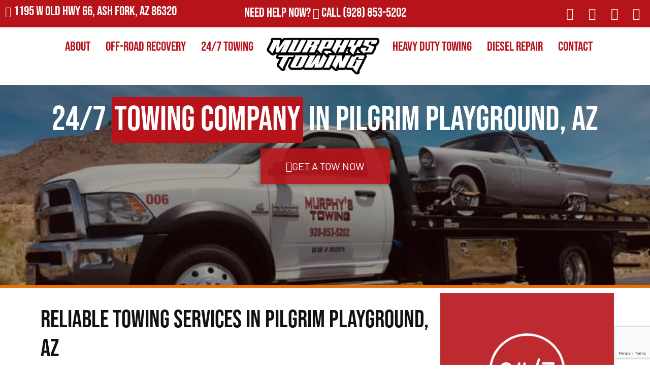

--- FILE ---
content_type: text/html; charset=UTF-8
request_url: https://murphysdiesel.com/towing-pilgrim-playground/
body_size: 54221
content:
<!doctype html><html lang="en-US"><head><meta charset="UTF-8"> <script src="[data-uri]" defer></script> <meta name="viewport" content="width=device-width, initial-scale=1"><link rel="profile" href="https://gmpg.org/xfn/11"><meta name='robots' content='index, follow, max-image-preview:large, max-snippet:-1, max-video-preview:-1' /><title>24/7 Towing Company in Pilgrim Playground, AZ | Tow Truck Near Me</title><meta name="description" content="Towing Company provides 24/7 emergency towing services in Pilgrim Playground. Call (928) 853-5202 for a quick tow truck near me by a trusted towing company." /><link rel="canonical" href="https://murphysdiesel.com/towing-pilgrim-playground/" /><meta property="og:locale" content="en_US" /><meta property="og:type" content="article" /><meta property="og:title" content="24/7 Towing Company in Pilgrim Playground, AZ | Tow Truck Near Me" /><meta property="og:description" content="Towing Company provides 24/7 emergency towing services in Pilgrim Playground. Call (928) 853-5202 for a quick tow truck near me by a trusted towing company." /><meta property="og:url" content="https://murphysdiesel.com/towing-pilgrim-playground/" /><meta property="og:site_name" content="Murphys Heavy Towing, Off-Road Recovery &amp; Semi Truck Repair" /><meta property="article:publisher" content="https://www.facebook.com/murphystruckrepair" /><meta property="og:image" content="https://murphysdiesel.com/wp-content/uploads/2022/05/24-7-services-150x150-1.png" /><meta name="twitter:card" content="summary_large_image" /><meta name="twitter:label1" content="Est. reading time" /><meta name="twitter:data1" content="1 minute" /> <script type="application/ld+json" class="yoast-schema-graph">{"@context":"https://schema.org","@graph":[{"@type":"WebPage","@id":"https://murphysdiesel.com/towing-pilgrim-playground/","url":"https://murphysdiesel.com/towing-pilgrim-playground/","name":"{spintax_towing-meta-title}","isPartOf":{"@id":"https://murphysdiesel.com/#website"},"primaryImageOfPage":{"@id":"https://murphysdiesel.com/towing-pilgrim-playground/#primaryimage"},"image":{"@id":"https://murphysdiesel.com/towing-pilgrim-playground/#primaryimage"},"thumbnailUrl":"https://murphysdiesel.com/wp-content/uploads/2022/05/24-7-services-150x150-1.png","datePublished":"2024-11-05T05:51:06+00:00","description":"{spintax_towing-meta-desc}","breadcrumb":{"@id":"https://murphysdiesel.com/towing-pilgrim-playground/#breadcrumb"},"inLanguage":"en-US","potentialAction":[{"@type":"ReadAction","target":["https://murphysdiesel.com/towing-pilgrim-playground/"]}]},{"@type":"ImageObject","inLanguage":"en-US","@id":"https://murphysdiesel.com/towing-pilgrim-playground/#primaryimage","url":"https://murphysdiesel.com/wp-content/uploads/2022/05/24-7-services-150x150-1.png","contentUrl":"https://murphysdiesel.com/wp-content/uploads/2022/05/24-7-services-150x150-1.png","width":150,"height":150,"caption":"24 7 services 150x150 1"},{"@type":"BreadcrumbList","@id":"https://murphysdiesel.com/towing-pilgrim-playground/#breadcrumb","itemListElement":[{"@type":"ListItem","position":1,"name":"Home","item":"https://murphysdiesel.com/"},{"@type":"ListItem","position":2,"name":"24/7 Towing Company in [location], AZ"}]},{"@type":"WebSite","@id":"https://murphysdiesel.com/#website","url":"https://murphysdiesel.com/","name":"Murphys Heavy Towing, Off-Road Recovery & Semi Truck Repair","description":"Towing Services in Ash Fork, Holbrook &amp; Flagstaff, AZ","publisher":{"@id":"https://murphysdiesel.com/#organization"},"potentialAction":[{"@type":"SearchAction","target":{"@type":"EntryPoint","urlTemplate":"https://murphysdiesel.com/?s={search_term_string}"},"query-input":{"@type":"PropertyValueSpecification","valueRequired":true,"valueName":"search_term_string"}}],"inLanguage":"en-US"},{"@type":"Organization","@id":"https://murphysdiesel.com/#organization","name":"Murphys Heavy Towing, Off-Road Recovery & Semi Truck Repair","url":"https://murphysdiesel.com/","logo":{"@type":"ImageObject","inLanguage":"en-US","@id":"https://murphysdiesel.com/#/schema/logo/image/","url":"https://murphysdiesel.com/wp-content/uploads/2024/04/MURPHFULLLOGO-1.jpg","contentUrl":"https://murphysdiesel.com/wp-content/uploads/2024/04/MURPHFULLLOGO-1.jpg","width":1000,"height":772,"caption":"Murphys Heavy Towing, Off-Road Recovery & Semi Truck Repair"},"image":{"@id":"https://murphysdiesel.com/#/schema/logo/image/"},"sameAs":["https://www.facebook.com/murphystruckrepair"]}]}</script> <link rel='dns-prefetch' href='//cdn.dni.nimbata.com' /><link rel='dns-prefetch' href='//www.googletagmanager.com' /><link rel="alternate" type="application/rss+xml" title="Murphys Heavy Towing, Off-Road Recovery &amp; Semi Truck Repair &raquo; Feed" href="https://murphysdiesel.com/feed/" /><link rel="alternate" type="application/rss+xml" title="Murphys Heavy Towing, Off-Road Recovery &amp; Semi Truck Repair &raquo; Comments Feed" href="https://murphysdiesel.com/comments/feed/" /><link rel="alternate" title="oEmbed (JSON)" type="application/json+oembed" href="https://murphysdiesel.com/wp-json/oembed/1.0/embed?url=https%3A%2F%2Fmurphysdiesel.com%2Ftowing-pilgrim-playground%2F" /><link rel="alternate" title="oEmbed (XML)" type="text/xml+oembed" href="https://murphysdiesel.com/wp-json/oembed/1.0/embed?url=https%3A%2F%2Fmurphysdiesel.com%2Ftowing-pilgrim-playground%2F&#038;format=xml" /><style id='wp-img-auto-sizes-contain-inline-css'>img:is([sizes=auto i],[sizes^="auto," i]){contain-intrinsic-size:3000px 1500px}</style><style id="litespeed-ccss">:root{--wp--preset--aspect-ratio--square:1;--wp--preset--aspect-ratio--4-3:4/3;--wp--preset--aspect-ratio--3-4:3/4;--wp--preset--aspect-ratio--3-2:3/2;--wp--preset--aspect-ratio--2-3:2/3;--wp--preset--aspect-ratio--16-9:16/9;--wp--preset--aspect-ratio--9-16:9/16;--wp--preset--color--black:#000;--wp--preset--color--cyan-bluish-gray:#abb8c3;--wp--preset--color--white:#fff;--wp--preset--color--pale-pink:#f78da7;--wp--preset--color--vivid-red:#cf2e2e;--wp--preset--color--luminous-vivid-orange:#ff6900;--wp--preset--color--luminous-vivid-amber:#fcb900;--wp--preset--color--light-green-cyan:#7bdcb5;--wp--preset--color--vivid-green-cyan:#00d084;--wp--preset--color--pale-cyan-blue:#8ed1fc;--wp--preset--color--vivid-cyan-blue:#0693e3;--wp--preset--color--vivid-purple:#9b51e0;--wp--preset--gradient--vivid-cyan-blue-to-vivid-purple:linear-gradient(135deg,rgba(6,147,227,1) 0%,#9b51e0 100%);--wp--preset--gradient--light-green-cyan-to-vivid-green-cyan:linear-gradient(135deg,#7adcb4 0%,#00d082 100%);--wp--preset--gradient--luminous-vivid-amber-to-luminous-vivid-orange:linear-gradient(135deg,rgba(252,185,0,1) 0%,rgba(255,105,0,1) 100%);--wp--preset--gradient--luminous-vivid-orange-to-vivid-red:linear-gradient(135deg,rgba(255,105,0,1) 0%,#cf2e2e 100%);--wp--preset--gradient--very-light-gray-to-cyan-bluish-gray:linear-gradient(135deg,#eee 0%,#a9b8c3 100%);--wp--preset--gradient--cool-to-warm-spectrum:linear-gradient(135deg,#4aeadc 0%,#9778d1 20%,#cf2aba 40%,#ee2c82 60%,#fb6962 80%,#fef84c 100%);--wp--preset--gradient--blush-light-purple:linear-gradient(135deg,#ffceec 0%,#9896f0 100%);--wp--preset--gradient--blush-bordeaux:linear-gradient(135deg,#fecda5 0%,#fe2d2d 50%,#6b003e 100%);--wp--preset--gradient--luminous-dusk:linear-gradient(135deg,#ffcb70 0%,#c751c0 50%,#4158d0 100%);--wp--preset--gradient--pale-ocean:linear-gradient(135deg,#fff5cb 0%,#b6e3d4 50%,#33a7b5 100%);--wp--preset--gradient--electric-grass:linear-gradient(135deg,#caf880 0%,#71ce7e 100%);--wp--preset--gradient--midnight:linear-gradient(135deg,#020381 0%,#2874fc 100%);--wp--preset--font-size--small:13px;--wp--preset--font-size--medium:20px;--wp--preset--font-size--large:36px;--wp--preset--font-size--x-large:42px;--wp--preset--spacing--20:.44rem;--wp--preset--spacing--30:.67rem;--wp--preset--spacing--40:1rem;--wp--preset--spacing--50:1.5rem;--wp--preset--spacing--60:2.25rem;--wp--preset--spacing--70:3.38rem;--wp--preset--spacing--80:5.06rem;--wp--preset--shadow--natural:6px 6px 9px rgba(0,0,0,.2);--wp--preset--shadow--deep:12px 12px 50px rgba(0,0,0,.4);--wp--preset--shadow--sharp:6px 6px 0px rgba(0,0,0,.2);--wp--preset--shadow--outlined:6px 6px 0px -3px rgba(255,255,255,1),6px 6px rgba(0,0,0,1);--wp--preset--shadow--crisp:6px 6px 0px rgba(0,0,0,1)}html{line-height:1.15;-webkit-text-size-adjust:100%}*,:after,:before{box-sizing:border-box}body{margin:0;font-family:-apple-system,BlinkMacSystemFont,Segoe UI,Roboto,Helvetica Neue,Arial,Noto Sans,sans-serif,Apple Color Emoji,Segoe UI Emoji,Segoe UI Symbol,Noto Color Emoji;font-size:1rem;font-weight:400;line-height:1.5;color:#333;background-color:#fff;-webkit-font-smoothing:antialiased;-moz-osx-font-smoothing:grayscale}h1,h2,h3{margin-block-start:.5rem;margin-block-end:1rem;font-family:inherit;font-weight:500;line-height:1.2;color:inherit}h1{font-size:2.5rem}h2{font-size:2rem}h3{font-size:1.75rem}p{margin-block-start:0;margin-block-end:.9rem}a{background-color:transparent;text-decoration:none;color:#c36}a:not([href]):not([tabindex]){color:inherit;text-decoration:none}img{border-style:none;height:auto;max-width:100%}label{display:inline-block;line-height:1;vertical-align:middle}input{font-family:inherit;font-size:1rem;line-height:1.5;margin:0}input[type=text]{width:100%;border:1px solid #666;border-radius:3px;padding:.5rem 1rem}input{overflow:visible}::-webkit-file-upload-button{-webkit-appearance:button;font:inherit}li,ul{margin-block-start:0;margin-block-end:0;border:0;outline:0;font-size:100%;vertical-align:baseline;background:0 0}.screen-reader-text{clip:rect(1px,1px,1px,1px);height:1px;overflow:hidden;position:absolute!important;width:1px;word-wrap:normal!important}.elementor-screen-only,.screen-reader-text{position:absolute;top:-10000em;width:1px;height:1px;margin:-1px;padding:0;overflow:hidden;clip:rect(0,0,0,0);border:0}.elementor *,.elementor :after,.elementor :before{box-sizing:border-box}.elementor a{box-shadow:none;text-decoration:none}.elementor img{height:auto;max-width:100%;border:none;border-radius:0;box-shadow:none}.elementor iframe{max-width:100%;width:100%;margin:0;line-height:1;border:none}.elementor-element{--flex-direction:initial;--flex-wrap:initial;--justify-content:initial;--align-items:initial;--align-content:initial;--gap:initial;--flex-basis:initial;--flex-grow:initial;--flex-shrink:initial;--order:initial;--align-self:initial;flex-basis:var(--flex-basis);flex-grow:var(--flex-grow);flex-shrink:var(--flex-shrink);order:var(--order);align-self:var(--align-self)}.elementor-align-center{text-align:center}.elementor-align-center .elementor-button{width:auto}@media (max-width:1024px){.elementor-tablet-align-center{text-align:center}.elementor-tablet-align-center .elementor-button{width:auto}}:root{--page-title-display:block}.elementor-section{position:relative}.elementor-section .elementor-container{display:flex;margin-right:auto;margin-left:auto;position:relative}@media (max-width:1024px){.elementor-section .elementor-container{flex-wrap:wrap}}.elementor-section.elementor-section-boxed>.elementor-container{max-width:1140px}.elementor-widget-wrap{position:relative;width:100%;flex-wrap:wrap;align-content:flex-start}.elementor:not(.elementor-bc-flex-widget) .elementor-widget-wrap{display:flex}.elementor-widget-wrap>.elementor-element{width:100%}.elementor-widget{position:relative}.elementor-widget:not(:last-child){margin-bottom:20px}.elementor-column{position:relative;min-height:1px;display:flex}.elementor-column-gap-default>.elementor-column>.elementor-element-populated{padding:10px}@media (min-width:768px){.elementor-column.elementor-col-100{width:100%}}@media (max-width:767px){.elementor-column{width:100%}}.elementor-grid{display:grid;grid-column-gap:var(--grid-column-gap);grid-row-gap:var(--grid-row-gap)}.elementor-grid .elementor-grid-item{min-width:0}.elementor-grid-0 .elementor-grid{display:inline-block;width:100%;word-spacing:var(--grid-column-gap);margin-bottom:calc(-1*var(--grid-row-gap))}.elementor-grid-0 .elementor-grid .elementor-grid-item{display:inline-block;margin-bottom:var(--grid-row-gap);word-break:break-word}@media (max-width:767px){.elementor-grid-mobile-1 .elementor-grid{grid-template-columns:repeat(1,1fr)}}@media (prefers-reduced-motion:no-preference){html{scroll-behavior:smooth}}.e-con{--border-radius:0;--border-top-width:0px;--border-right-width:0px;--border-bottom-width:0px;--border-left-width:0px;--border-style:initial;--border-color:initial;--container-widget-width:100%;--container-widget-height:initial;--container-widget-flex-grow:0;--container-widget-align-self:initial;--content-width:min(100%,var(--container-max-width,1140px));--width:100%;--min-height:initial;--height:auto;--text-align:initial;--margin-top:0px;--margin-right:0px;--margin-bottom:0px;--margin-left:0px;--padding-top:var(--container-default-padding-top,10px);--padding-right:var(--container-default-padding-right,10px);--padding-bottom:var(--container-default-padding-bottom,10px);--padding-left:var(--container-default-padding-left,10px);--position:relative;--z-index:revert;--overflow:visible;--gap:var(--widgets-spacing,20px);--overlay-mix-blend-mode:initial;--overlay-opacity:1;--e-con-grid-template-columns:repeat(3,1fr);--e-con-grid-template-rows:repeat(2,1fr);position:var(--position);width:var(--width);min-width:0;min-height:var(--min-height);height:var(--height);border-radius:var(--border-radius);z-index:var(--z-index);overflow:var(--overflow);--flex-wrap-mobile:wrap;margin-block-start:var(--margin-block-start);margin-inline-end:var(--margin-inline-end);margin-block-end:var(--margin-block-end);margin-inline-start:var(--margin-inline-start);padding-inline-start:var(--padding-inline-start);padding-inline-end:var(--padding-inline-end);--margin-block-start:var(--margin-top);--margin-block-end:var(--margin-bottom);--margin-inline-start:var(--margin-left);--margin-inline-end:var(--margin-right);--padding-inline-start:var(--padding-left);--padding-inline-end:var(--padding-right);--padding-block-start:var(--padding-top);--padding-block-end:var(--padding-bottom);--border-block-start-width:var(--border-top-width);--border-block-end-width:var(--border-bottom-width);--border-inline-start-width:var(--border-left-width);--border-inline-end-width:var(--border-right-width)}.e-con.e-flex{--flex-direction:column;--flex-basis:auto;--flex-grow:0;--flex-shrink:1;flex:var(--flex-grow) var(--flex-shrink) var(--flex-basis)}.e-con-full,.e-con>.e-con-inner{text-align:var(--text-align);padding-block-start:var(--padding-block-start);padding-block-end:var(--padding-block-end)}.e-con-full.e-flex,.e-con.e-flex>.e-con-inner{flex-direction:var(--flex-direction)}.e-con,.e-con>.e-con-inner{display:var(--display)}.e-con-boxed.e-flex{flex-direction:column;flex-wrap:nowrap;justify-content:normal;align-items:normal;align-content:normal}.e-con-boxed{text-align:initial;gap:initial}.e-con.e-flex>.e-con-inner{flex-wrap:var(--flex-wrap);justify-content:var(--justify-content);align-items:var(--align-items);align-content:var(--align-content);flex-basis:auto;flex-grow:1;flex-shrink:1;align-self:auto}.e-con>.e-con-inner{gap:var(--gap);width:100%;max-width:var(--content-width);margin:0 auto;padding-inline-start:0;padding-inline-end:0;height:100%}.e-con .elementor-widget.elementor-widget{margin-block-end:0}.e-con:before{content:var(--background-overlay);display:block;position:absolute;mix-blend-mode:var(--overlay-mix-blend-mode);opacity:var(--overlay-opacity);border-radius:var(--border-radius);border-style:var(--border-style);border-color:var(--border-color);border-block-start-width:var(--border-block-start-width);border-inline-end-width:var(--border-inline-end-width);border-block-end-width:var(--border-block-end-width);border-inline-start-width:var(--border-inline-start-width);top:calc(0px - var(--border-top-width));left:calc(0px - var(--border-left-width));width:max(100% + var(--border-left-width) + var(--border-right-width),100%);height:max(100% + var(--border-top-width) + var(--border-bottom-width),100%)}.e-con .elementor-widget{min-width:0}.e-con>.elementor-widget>.elementor-widget-container{height:100%}.elementor.elementor .e-con>.elementor-widget{max-width:100%}@media (max-width:767px){.e-con.e-flex{--width:100%;--flex-wrap:var(--flex-wrap-mobile)}}.elementor-heading-title{padding:0;margin:0;line-height:1}.elementor-button{display:inline-block;line-height:1;background-color:#69727d;font-size:15px;padding:12px 24px;border-radius:3px;color:#fff;fill:#fff;text-align:center}.elementor-button:visited{color:#fff}.elementor-button-content-wrapper{display:flex;justify-content:center;flex-direction:row;gap:5px}.elementor-button-text{display:inline-block}.elementor-button.elementor-size-xl{font-size:20px;padding:25px 50px;border-radius:6px}.elementor-button span{text-decoration:inherit}.elementor-icon{display:inline-block;line-height:1;color:#69727d;font-size:50px;text-align:center}.elementor-icon i{width:1em;height:1em;position:relative;display:block}.elementor-icon i:before{position:absolute;left:50%;transform:translateX(-50%)}.elementor-shape-rounded .elementor-icon{border-radius:10%}@media (max-width:767px){.elementor .elementor-hidden-mobile{display:none}}@media (min-width:768px) and (max-width:1024px){.elementor .elementor-hidden-tablet{display:none}}@media (min-width:1025px) and (max-width:99999px){.elementor .elementor-hidden-desktop{display:none}}.elementor-kit-8{--e-global-color-primary:#b6141a;--e-global-color-secondary:#ea6e00;--e-global-color-text:#121212;--e-global-color-accent:#B6141AE6;--e-global-typography-primary-font-family:"Bebas Neue";--e-global-typography-primary-font-weight:500;--e-global-typography-secondary-font-family:"Bebas Neue";--e-global-typography-secondary-font-weight:400;--e-global-typography-text-font-family:"Barlow";--e-global-typography-text-font-weight:400;--e-global-typography-accent-font-family:"Barlow";--e-global-typography-accent-font-weight:500;--e-global-typography-accent-text-transform:uppercase;font-family:"Barlow",Sans-serif;font-size:17px}.elementor-kit-8 .elementor-button{background-color:var(--e-global-color-secondary);font-family:var(--e-global-typography-accent-font-family),Sans-serif;font-weight:var(--e-global-typography-accent-font-weight);text-transform:var(--e-global-typography-accent-text-transform);color:#fff;box-shadow:0px 0px 10px 0px rgba(0,0,0,.5);border-radius:0}.elementor-kit-8 h1{font-family:"Bebas Neue",Sans-serif;font-size:68px}.elementor-kit-8 h2{font-family:"Bebas Neue",Sans-serif;font-size:48px}.elementor-kit-8 h3{font-family:"Bebas Neue",Sans-serif;font-size:32px}.elementor-section.elementor-section-boxed>.elementor-container{max-width:1140px}.e-con{--container-max-width:1140px}.elementor-widget:not(:last-child){margin-block-end:20px}.elementor-element{--widgets-spacing:20px 20px}@media (max-width:1024px){.elementor-kit-8 h1{font-size:48px}.elementor-kit-8 h2{font-size:38px}.elementor-kit-8 h3{font-size:32px}.elementor-section.elementor-section-boxed>.elementor-container{max-width:1024px}.e-con{--container-max-width:1024px}}@media (max-width:767px){.elementor-kit-8 h1{font-size:38px}.elementor-kit-8 h2{font-size:24px}.elementor-kit-8 h3{font-size:22px}.elementor-section.elementor-section-boxed>.elementor-container{max-width:767px}.e-con{--container-max-width:767px}}.elementor-headline{display:block;font-size:43px;line-height:1.2}.elementor-headline-dynamic-text{color:var(--dynamic-text-color,#aebcb9)}.elementor-headline--style-rotate .elementor-headline-dynamic-wrapper{text-align:start}.elementor-headline-text-wrapper{vertical-align:bottom}.elementor-headline-dynamic-wrapper{display:inline-block;position:relative}.elementor-headline-dynamic-wrapper .elementor-headline-dynamic-text{display:inline-block;left:0;position:absolute;top:0}.elementor-headline-dynamic-wrapper .elementor-headline-dynamic-text.elementor-headline-text-active{position:relative}.elementor-headline-animation-type-flip .elementor-headline-dynamic-wrapper{perspective:300px}.elementor-headline-animation-type-flip .elementor-headline-dynamic-text{opacity:0;transform:rotateX(180deg);transform-origin:50% 100%}.elementor-headline-animation-type-flip .elementor-headline-dynamic-text.elementor-headline-text-active{animation:elementor-headline-flip-in 1.2s;opacity:1;transform:rotateX(0deg)}@keyframes elementor-headline-flip-in{0%{opacity:0;transform:rotateX(180deg)}35%{opacity:0;transform:rotateX(120deg)}65%{opacity:0}to{opacity:1;transform:rotateX(1turn)}}.elementor-widget-heading .elementor-heading-title[class*=elementor-size-]>a{color:inherit;font-size:inherit;line-height:inherit}.elementor-widget-social-icons.elementor-grid-0 .elementor-widget-container{line-height:1;font-size:0}.elementor-widget-social-icons .elementor-grid{grid-column-gap:var(--grid-column-gap,5px);grid-row-gap:var(--grid-row-gap,5px);grid-template-columns:var(--grid-template-columns);justify-content:var(--justify-content,center);justify-items:var(--justify-content,center)}.elementor-icon.elementor-social-icon{font-size:var(--icon-size,25px);line-height:var(--icon-size,25px);width:calc(var(--icon-size,25px) + 2*var(--icon-padding,.5em));height:calc(var(--icon-size,25px) + 2*var(--icon-padding,.5em))}.elementor-social-icon{--e-social-icon-icon-color:#fff;display:inline-flex;background-color:#69727d;align-items:center;justify-content:center;text-align:center}.elementor-social-icon i{color:var(--e-social-icon-icon-color)}.elementor-social-icon:last-child{margin:0}.elementor-social-icon-facebook-f{background-color:#3b5998}.elementor-social-icon-instagram{background-color:#262626}.elementor-item:after,.elementor-item:before{display:block;position:absolute}.elementor-item:not(:hover):not(:focus):not(.elementor-item-active):not(.highlighted):after,.elementor-item:not(:hover):not(:focus):not(.elementor-item-active):not(.highlighted):before{opacity:0}.elementor-nav-menu--main .elementor-nav-menu a{padding:13px 20px}.elementor-nav-menu--main .elementor-nav-menu ul{border-style:solid;border-width:0;padding:0;position:absolute;width:12em}.elementor-nav-menu--layout-horizontal{display:flex}.elementor-nav-menu--layout-horizontal .elementor-nav-menu{display:flex;flex-wrap:wrap}.elementor-nav-menu--layout-horizontal .elementor-nav-menu a{flex-grow:1;white-space:nowrap}.elementor-nav-menu--layout-horizontal .elementor-nav-menu>li{display:flex}.elementor-nav-menu--layout-horizontal .elementor-nav-menu>li ul{top:100%!important}.elementor-nav-menu--layout-horizontal .elementor-nav-menu>li:not(:first-child)>a{margin-inline-start:var(--e-nav-menu-horizontal-menu-item-margin)}.elementor-nav-menu--layout-horizontal .elementor-nav-menu>li:not(:first-child)>ul{left:var(--e-nav-menu-horizontal-menu-item-margin)!important}.elementor-nav-menu--layout-horizontal .elementor-nav-menu>li:not(:last-child)>a{margin-inline-end:var(--e-nav-menu-horizontal-menu-item-margin)}.elementor-nav-menu--layout-horizontal .elementor-nav-menu>li:not(:last-child):after{align-self:center;border-color:var(--e-nav-menu-divider-color,#000);border-left-style:var(--e-nav-menu-divider-style,solid);border-left-width:var(--e-nav-menu-divider-width,2px);content:var(--e-nav-menu-divider-content,none);height:var(--e-nav-menu-divider-height,35%)}.elementor-nav-menu__align-start .elementor-nav-menu{justify-content:flex-start;margin-inline-end:auto}.elementor-nav-menu__align-end .elementor-nav-menu{justify-content:flex-end;margin-inline-start:auto}.elementor-widget-nav-menu .elementor-widget-container{display:flex;flex-direction:column}.elementor-nav-menu{position:relative;z-index:2}.elementor-nav-menu:after{clear:both;content:" ";display:block;font:0/0 serif;height:0;overflow:hidden;visibility:hidden}.elementor-nav-menu,.elementor-nav-menu li,.elementor-nav-menu ul{display:block;line-height:normal;list-style:none;margin:0;padding:0}.elementor-nav-menu ul{display:none}.elementor-nav-menu ul ul a{border-left:16px solid transparent}.elementor-nav-menu a,.elementor-nav-menu li{position:relative}.elementor-nav-menu li{border-width:0}.elementor-nav-menu a{align-items:center;display:flex}.elementor-nav-menu a{line-height:20px;padding:10px 20px}.elementor-menu-toggle{align-items:center;background-color:rgba(0,0,0,.05);border:0 solid;border-radius:3px;color:#33373d;display:flex;font-size:var(--nav-menu-icon-size,22px);justify-content:center;padding:.25em}.elementor-menu-toggle:not(.elementor-active) .elementor-menu-toggle__icon--close{display:none}.elementor-nav-menu--dropdown{background-color:#fff;font-size:13px}.elementor-nav-menu--dropdown.elementor-nav-menu__container{margin-top:10px;overflow-x:hidden;overflow-y:auto;transform-origin:top}.elementor-nav-menu--dropdown.elementor-nav-menu__container .elementor-sub-item{font-size:.85em}.elementor-nav-menu--dropdown a{color:#33373d}ul.elementor-nav-menu--dropdown a{border-inline-start:8px solid transparent;text-shadow:none}.elementor-nav-menu__text-align-center .elementor-nav-menu--dropdown .elementor-nav-menu a{justify-content:center}.elementor-nav-menu--toggle{--menu-height:100vh}.elementor-nav-menu--toggle .elementor-menu-toggle:not(.elementor-active)+.elementor-nav-menu__container{max-height:0;overflow:hidden;transform:scaleY(0)}@media (max-width:1024px){.elementor-nav-menu--dropdown-tablet .elementor-nav-menu--main{display:none}}@media (min-width:1025px){.elementor-nav-menu--dropdown-tablet .elementor-menu-toggle,.elementor-nav-menu--dropdown-tablet .elementor-nav-menu--dropdown{display:none}.elementor-nav-menu--dropdown-tablet nav.elementor-nav-menu--dropdown.elementor-nav-menu__container{overflow-y:hidden}}.elementor-widget-image{text-align:center}.elementor-widget-image a{display:inline-block}.elementor-widget-image img{vertical-align:middle;display:inline-block}[class*=" eicon-"]{display:inline-block;font-family:eicons;font-size:inherit;font-weight:400;font-style:normal;font-variant:normal;line-height:1;text-rendering:auto;-webkit-font-smoothing:antialiased;-moz-osx-font-smoothing:grayscale}.eicon-menu-bar:before{content:"\e816"}.eicon-close:before{content:"\e87f"}:root{--swiper-theme-color:#007aff}:root{--swiper-navigation-size:44px}.elementor-element{--swiper-theme-color:#000;--swiper-navigation-size:44px;--swiper-pagination-bullet-size:6px;--swiper-pagination-bullet-horizontal-gap:6px}[data-elementor-type=popup]:not(.elementor-edit-area){display:none}.elementor-5554 .elementor-element.elementor-element-fd57980{--display:flex;--min-height:400px;--flex-direction:row;--container-widget-width:calc((1 - var(--container-widget-flex-grow))*100%);--container-widget-height:100%;--container-widget-flex-grow:1;--container-widget-align-self:stretch;--flex-wrap-mobile:wrap;--align-items:stretch;--gap:10px 10px;--overlay-opacity:.35;border-style:solid;--border-style:solid;border-width:0 0 5px;--border-top-width:0px;--border-right-width:0px;--border-bottom-width:5px;--border-left-width:0px;border-color:var(--e-global-color-secondary);--border-color:var(--e-global-color-secondary)}.elementor-5554 .elementor-element.elementor-element-fd57980:not(.elementor-motion-effects-element-type-background){background-image:url("https://murphysdiesel.com/wp-content/uploads/2024/05/Ash-Fork-heavy-duty-towing.jpg");background-position:center center;background-repeat:no-repeat;background-size:cover}.elementor-5554 .elementor-element.elementor-element-fd57980:before{background-color:#000;--background-overlay:''}.elementor-5554 .elementor-element.elementor-element-4ee3849{--display:flex;--flex-direction:column;--container-widget-width:100%;--container-widget-height:initial;--container-widget-flex-grow:0;--container-widget-align-self:initial;--flex-wrap-mobile:wrap;--justify-content:center}.elementor-widget-heading .elementor-heading-title{color:var(--e-global-color-primary);font-family:var(--e-global-typography-primary-font-family),Sans-serif;font-weight:var(--e-global-typography-primary-font-weight)}.elementor-5554 .elementor-element.elementor-element-a1b78a2{text-align:center}.elementor-5554 .elementor-element.elementor-element-a1b78a2 .elementor-heading-title{color:#fff;font-family:var(--e-global-typography-primary-font-family),Sans-serif;font-weight:var(--e-global-typography-primary-font-weight)}.elementor-widget-button .elementor-button{background-color:var(--e-global-color-accent);font-family:var(--e-global-typography-accent-font-family),Sans-serif;font-weight:var(--e-global-typography-accent-font-weight);text-transform:var(--e-global-typography-accent-text-transform)}.elementor-5554 .elementor-element.elementor-element-c24e265 .elementor-button{background-color:var(--e-global-color-accent);border-radius:0}.elementor-5554 .elementor-element.elementor-element-c24e265 .elementor-button-content-wrapper{flex-direction:row}.elementor-5554 .elementor-element.elementor-element-0050e1f{--display:flex;--flex-direction:row;--container-widget-width:calc((1 - var(--container-widget-flex-grow))*100%);--container-widget-height:100%;--container-widget-flex-grow:1;--container-widget-align-self:stretch;--flex-wrap-mobile:wrap;--align-items:stretch;--gap:20px 20px}.elementor-5554 .elementor-element.elementor-element-bd8c443{--display:flex}.elementor-widget-text-editor{color:var(--e-global-color-text);font-family:var(--e-global-typography-text-font-family),Sans-serif;font-weight:var(--e-global-typography-text-font-weight)}.elementor-5554 .elementor-element.elementor-element-2162b67{--display:flex;--padding-top:80px;--padding-bottom:80px;--padding-left:0px;--padding-right:0px}.elementor-5554 .elementor-element.elementor-element-2162b67:not(.elementor-motion-effects-element-type-background){background-color:var(--e-global-color-accent)}@media (max-width:767px){.elementor-5554 .elementor-element.elementor-element-fd57980{--min-height:300px}}@media (min-width:768px){.elementor-5554 .elementor-element.elementor-element-bd8c443{--width:69.914%}.elementor-5554 .elementor-element.elementor-element-2162b67{--width:30%}}.elementor-24 .elementor-element.elementor-element-bd5233e{--display:flex;--flex-direction:row;--container-widget-width:calc((1 - var(--container-widget-flex-grow))*100%);--container-widget-height:100%;--container-widget-flex-grow:1;--container-widget-align-self:stretch;--flex-wrap-mobile:wrap;--align-items:stretch;--gap:10px 10px}.elementor-24 .elementor-element.elementor-element-bd5233e:not(.elementor-motion-effects-element-type-background){background-color:var(--e-global-color-primary)}.elementor-24 .elementor-element.elementor-element-788e77c{--display:flex;--justify-content:center;--padding-top:0px;--padding-bottom:0px;--padding-left:0px;--padding-right:0px}.elementor-widget-animated-headline .elementor-headline-plain-text{color:var(--e-global-color-secondary)}.elementor-widget-animated-headline .elementor-headline{font-family:var(--e-global-typography-primary-font-family),Sans-serif;font-weight:var(--e-global-typography-primary-font-weight)}.elementor-widget-animated-headline{--dynamic-text-color:var(--e-global-color-secondary)}.elementor-widget-animated-headline .elementor-headline-dynamic-text{font-family:var(--e-global-typography-primary-font-family),Sans-serif;font-weight:var(--e-global-typography-primary-font-weight)}.elementor-24 .elementor-element.elementor-element-e7bfda4{--iteration-count:infinite;--dynamic-text-color:#fff}.elementor-24 .elementor-element.elementor-element-e7bfda4 .elementor-headline{text-align:left;font-family:"Bebas Neue",Sans-serif;font-size:26px;font-weight:400;line-height:1em}.elementor-24 .elementor-element.elementor-element-e7bfda4 .elementor-headline-plain-text{color:#fff}.elementor-24 .elementor-element.elementor-element-e7bfda4 .elementor-headline-dynamic-text{font-family:"Bebas Neue",Sans-serif;font-weight:400;line-height:1em}.elementor-24 .elementor-element.elementor-element-ce136ca{--display:flex;--justify-content:center;--padding-top:0px;--padding-bottom:0px;--padding-left:0px;--padding-right:0px}.elementor-widget-heading .elementor-heading-title{color:var(--e-global-color-primary);font-family:var(--e-global-typography-primary-font-family),Sans-serif;font-weight:var(--e-global-typography-primary-font-weight)}.elementor-24 .elementor-element.elementor-element-84bc3d5{text-align:center}.elementor-24 .elementor-element.elementor-element-84bc3d5 .elementor-heading-title{color:#fff;font-family:"Bebas Neue",Sans-serif;font-size:26px;font-weight:500;line-height:1.2em}.elementor-24 .elementor-element.elementor-element-e85fc14{--display:flex;--justify-content:center;--padding-top:0px;--padding-bottom:0px;--padding-left:0px;--padding-right:0px}.elementor-24 .elementor-element.elementor-element-9dc64de{--grid-template-columns:repeat(0,auto);--icon-size:24px;--grid-column-gap:10px;--grid-row-gap:0px}.elementor-24 .elementor-element.elementor-element-9dc64de .elementor-widget-container{text-align:right}.elementor-24 .elementor-element.elementor-element-9dc64de .elementor-social-icon{background-color:#00000000;--icon-padding:.2em}.elementor-24 .elementor-element.elementor-element-9dc64de .elementor-social-icon i{color:#fff}.elementor-24 .elementor-element.elementor-element-c8c27d4{--display:flex;--flex-direction:row;--container-widget-width:calc((1 - var(--container-widget-flex-grow))*100%);--container-widget-height:100%;--container-widget-flex-grow:1;--container-widget-align-self:stretch;--flex-wrap-mobile:wrap;--align-items:stretch;--gap:10px 10px}.elementor-24 .elementor-element.elementor-element-c8c27d4:not(.elementor-motion-effects-element-type-background){background-color:#fff}.elementor-24 .elementor-element.elementor-element-be003ec{--display:flex;--justify-content:center;--margin-top:0px;--margin-bottom:0px;--margin-left:0px;--margin-right:0px;--padding-top:0px;--padding-bottom:0px;--padding-left:0px;--padding-right:0px}.elementor-widget-nav-menu .elementor-nav-menu .elementor-item{font-family:var(--e-global-typography-primary-font-family),Sans-serif;font-weight:var(--e-global-typography-primary-font-weight)}.elementor-widget-nav-menu .elementor-nav-menu--main .elementor-item{color:var(--e-global-color-text);fill:var(--e-global-color-text)}.elementor-widget-nav-menu .elementor-nav-menu--main:not(.e--pointer-framed) .elementor-item:before,.elementor-widget-nav-menu .elementor-nav-menu--main:not(.e--pointer-framed) .elementor-item:after{background-color:var(--e-global-color-accent)}.elementor-widget-nav-menu{--e-nav-menu-divider-color:var(--e-global-color-text)}.elementor-widget-nav-menu .elementor-nav-menu--dropdown .elementor-item,.elementor-widget-nav-menu .elementor-nav-menu--dropdown .elementor-sub-item{font-family:var(--e-global-typography-accent-font-family),Sans-serif;font-weight:var(--e-global-typography-accent-font-weight);text-transform:var(--e-global-typography-accent-text-transform)}.elementor-24 .elementor-element.elementor-element-d777f34 .elementor-menu-toggle{margin:0 auto}.elementor-24 .elementor-element.elementor-element-d777f34 .elementor-nav-menu .elementor-item{font-family:"Bebas Neue",Sans-serif;font-size:26px;font-weight:400;line-height:1.2em}.elementor-24 .elementor-element.elementor-element-d777f34 .elementor-nav-menu--main .elementor-item{color:var(--e-global-color-primary);fill:var(--e-global-color-primary);padding-left:15px;padding-right:15px}.elementor-24 .elementor-element.elementor-element-d777f34 .elementor-nav-menu--dropdown a,.elementor-24 .elementor-element.elementor-element-d777f34 .elementor-menu-toggle{color:var(--e-global-color-primary)}.elementor-24 .elementor-element.elementor-element-d777f34 .elementor-nav-menu--dropdown{background-color:#fff}.elementor-24 .elementor-element.elementor-element-d777f34 .elementor-nav-menu--dropdown .elementor-item,.elementor-24 .elementor-element.elementor-element-d777f34 .elementor-nav-menu--dropdown .elementor-sub-item{font-family:"Bebas Neue",Sans-serif;font-size:26px;font-weight:400}.elementor-24 .elementor-element.elementor-element-d777f34 .elementor-nav-menu--dropdown li:not(:last-child){border-style:solid;border-color:var(--e-global-color-text);border-bottom-width:1px}.elementor-24 .elementor-element.elementor-element-182d60e{--display:flex}.elementor-24 .elementor-element.elementor-element-a77808d{z-index:1}.elementor-24 .elementor-element.elementor-element-47e5bff{--display:flex;--justify-content:center;--margin-top:0px;--margin-bottom:0px;--margin-left:0px;--margin-right:0px;--padding-top:0px;--padding-bottom:0px;--padding-left:0px;--padding-right:0px}.elementor-24 .elementor-element.elementor-element-2a4c9b9 .elementor-menu-toggle{margin:0 auto}.elementor-24 .elementor-element.elementor-element-2a4c9b9 .elementor-nav-menu .elementor-item{font-family:"Bebas Neue",Sans-serif;font-size:26px;font-weight:400;line-height:1.2em}.elementor-24 .elementor-element.elementor-element-2a4c9b9 .elementor-nav-menu--main .elementor-item{color:var(--e-global-color-primary);fill:var(--e-global-color-primary);padding-left:15px;padding-right:15px}.elementor-24 .elementor-element.elementor-element-2a4c9b9 .elementor-nav-menu--dropdown a,.elementor-24 .elementor-element.elementor-element-2a4c9b9 .elementor-menu-toggle{color:var(--e-global-color-primary)}.elementor-24 .elementor-element.elementor-element-2a4c9b9 .elementor-nav-menu--dropdown{background-color:#fff}.elementor-24 .elementor-element.elementor-element-2a4c9b9 .elementor-nav-menu--dropdown .elementor-item,.elementor-24 .elementor-element.elementor-element-2a4c9b9 .elementor-nav-menu--dropdown .elementor-sub-item{font-family:"Bebas Neue",Sans-serif;font-size:26px;font-weight:400}.elementor-24 .elementor-element.elementor-element-2a4c9b9 .elementor-nav-menu--dropdown li:not(:last-child){border-style:solid;border-color:var(--e-global-color-text);border-bottom-width:1px}.elementor-24 .elementor-element.elementor-element-3cde72d{--display:flex;--flex-direction:row;--container-widget-width:calc((1 - var(--container-widget-flex-grow))*100%);--container-widget-height:100%;--container-widget-flex-grow:1;--container-widget-align-self:stretch;--flex-wrap-mobile:wrap;--align-items:stretch;--gap:10px 10px}.elementor-24 .elementor-element.elementor-element-3cde72d:not(.elementor-motion-effects-element-type-background){background-color:#fff}.elementor-24 .elementor-element.elementor-element-29b5737{--display:flex}.elementor-24 .elementor-element.elementor-element-a51bb09{--display:flex;--justify-content:center}.elementor-widget-button .elementor-button{background-color:var(--e-global-color-accent);font-family:var(--e-global-typography-accent-font-family),Sans-serif;font-weight:var(--e-global-typography-accent-font-weight);text-transform:var(--e-global-typography-accent-text-transform)}.elementor-24 .elementor-element.elementor-element-132310e .elementor-button{background-color:#00000000;fill:var(--e-global-color-primary);color:var(--e-global-color-primary);box-shadow:0px 0px 10px 0px rgba(0,0,0,0)}.elementor-location-header:before{content:"";display:table;clear:both}@media (min-width:768px){.elementor-24 .elementor-element.elementor-element-be003ec{--width:40%}.elementor-24 .elementor-element.elementor-element-182d60e{--width:19.332%}.elementor-24 .elementor-element.elementor-element-47e5bff{--width:40%}}@media (max-width:1024px) and (min-width:768px){.elementor-24 .elementor-element.elementor-element-29b5737{--width:70%}.elementor-24 .elementor-element.elementor-element-a51bb09{--width:30%}}@media (max-width:767px){.elementor-24 .elementor-element.elementor-element-3cde72d{--gap:0px 0px}.elementor-24 .elementor-element.elementor-element-29b5737{--width:60%;--justify-content:center}.elementor-24 .elementor-element.elementor-element-a51bb09{--width:40%}}.elementor-headline{white-space:nowrap}.elementor-widget-heading .elementor-heading-title{color:var(--e-global-color-primary);font-family:var(--e-global-typography-primary-font-family),Sans-serif;font-weight:var(--e-global-typography-primary-font-weight)}.elementor-widget-text-editor{color:var(--e-global-color-text);font-family:var(--e-global-typography-text-font-family),Sans-serif;font-weight:var(--e-global-typography-text-font-weight)}.elementor-widget-nav-menu .elementor-nav-menu .elementor-item{font-family:var(--e-global-typography-primary-font-family),Sans-serif;font-weight:var(--e-global-typography-primary-font-weight)}.elementor-widget-nav-menu .elementor-nav-menu--main .elementor-item{color:var(--e-global-color-text);fill:var(--e-global-color-text)}.elementor-widget-nav-menu .elementor-nav-menu--main:not(.e--pointer-framed) .elementor-item:before,.elementor-widget-nav-menu .elementor-nav-menu--main:not(.e--pointer-framed) .elementor-item:after{background-color:var(--e-global-color-accent)}.elementor-widget-nav-menu{--e-nav-menu-divider-color:var(--e-global-color-text)}.elementor-widget-nav-menu .elementor-nav-menu--dropdown .elementor-item,.elementor-widget-nav-menu .elementor-nav-menu--dropdown .elementor-sub-item{font-family:var(--e-global-typography-accent-font-family),Sans-serif;font-weight:var(--e-global-typography-accent-font-weight);text-transform:var(--e-global-typography-accent-text-transform)}.elementor-location-header:before{content:"";display:table;clear:both}.fab,.fas{-moz-osx-font-smoothing:grayscale;-webkit-font-smoothing:antialiased;display:inline-block;font-style:normal;font-variant:normal;text-rendering:auto;line-height:1}.fa-bars:before{content:"\f0c9"}.fa-facebook-f:before{content:"\f39e"}.fa-google:before{content:"\f1a0"}.fa-instagram:before{content:"\f16d"}.fa-map-marker-alt:before{content:"\f3c5"}.fa-phone-alt:before{content:"\f879"}.fa-tiktok:before{content:"\e07b"}.fas{font-family:"Font Awesome 5 Free";font-weight:900}.fab{font-family:"Font Awesome 5 Brands";font-weight:400}@media screen and (max-height:1024px){.e-con.e-parent:nth-of-type(n+3):not(.e-lazyloaded):not(.e-no-lazyload),.e-con.e-parent:nth-of-type(n+3):not(.e-lazyloaded):not(.e-no-lazyload) *{background-image:none!important}}@media screen and (max-height:640px){.e-con.e-parent:nth-of-type(n+2):not(.e-lazyloaded):not(.e-no-lazyload),.e-con.e-parent:nth-of-type(n+2):not(.e-lazyloaded):not(.e-no-lazyload) *{background-image:none!important}}#gform_2 .gfield_label{color:#fff!important;float:left!important;font-family:"Barlow"}#gform_2 .gfield input{background-color:#f3f3f3;border:none}.gfield_label{font-family:var(--e-global-typography-accent-font-family),Sans-serif!important;font-size:16px!important;font-weight:400!important}.gform_required_legend{display:none}.cfv{display:none}@media (max-width:768px){.cfv{display:block;position:fixed;bottom:0;width:100%;margin:0!important;left:0;z-index:9999;padding:8px}.cfv a{display:block;width:100%;max-width:100%!important;line-height:1;padding:17px;z-index:99999}}.us-btn-style_3{font-family:open sans,sans-serif;font-weight:600;font-style:normal;text-transform:none;letter-spacing:0;border-radius:.4em;padding:.75em 3.1em;background-color:var(--e-global-color-accent);border:2px solid #fff;color:#fff!important;box-shadow:0 0 0 rgba(0,0,0,.2)}.w-btn{padding:.8em 1.8em}.w-btn{display:inline-block;vertical-align:top;text-align:center;line-height:1.2;position:relative}.whiterail-h1 h1{color:#fff!important;font-weight:var(--e-global-typography-primary-font-weight)}.service-areas p{display:none}@media (max-width:671px){ul{columns:1!important}}ul{margin-bottom:15px}@media (max-width:671px){ul{columns:1!important}}@media (max-width:767px){.elementor-button{font-size:14px!important;padding:10px 20px!important}}.fa-facebook-f:before{content:"\f09a"}.fa-bars:before{content:"\f0c9"}.fa-instagram:before{content:"\f16d"}.fa-google:before{content:"\f1a0"}.gform_wrapper.gravity-theme .gform_validation_container,body .gform_wrapper.gravity-theme .gform_body .gform_fields .gfield.gform_validation_container,body .gform_wrapper.gravity-theme .gform_fields .gfield.gform_validation_container,body .gform_wrapper.gravity-theme .gform_validation_container{display:none!important;left:-9000px;position:absolute!important}@media only screen and (max-width:641px){.gform_wrapper.gravity-theme input:not([type=radio]):not([type=checkbox]):not([type=image]):not([type=file]){line-height:2;min-height:32px}}.gform_wrapper.gravity-theme .gform_hidden{display:none}.gform_wrapper.gravity-theme .gfield input{max-width:100%}.gform_wrapper.gravity-theme *{box-sizing:border-box}.gform_wrapper.gravity-theme .gfield{grid-column:1/-1;min-width:0}@media (max-width:640px){.gform_wrapper.gravity-theme .gfield:not(.gfield--width-full){grid-column:1/-1}}.gform_wrapper.gravity-theme .gfield_label{display:inline-block;font-size:16px;font-weight:700;margin-bottom:8px;padding:0}.gform_wrapper.gravity-theme .gfield_required{color:#c02b0a;display:inline-block;font-size:13.008px;padding-inline-start:.125em}.gform_wrapper.gravity-theme .gform_required_legend .gfield_required{padding-inline-start:0}.gform_wrapper.gravity-theme .gform_footer input{align-self:flex-end}.gform_wrapper.gravity-theme .gfield_description{clear:both;font-family:inherit;font-size:15px;letter-spacing:normal;line-height:inherit;padding-top:13px;width:100%}.gform_wrapper.gravity-theme .gform_footer input{margin-bottom:8px}.gform_wrapper.gravity-theme .gform_footer input+input{margin-left:8px}.gform_wrapper.gravity-theme input[type=text]{font-size:15px;margin-bottom:0;margin-top:0;padding:8px}.elementor-26 .elementor-element.elementor-element-3b21e73{margin-top:50px;margin-bottom:50px}.elementor-widget-nav-menu .elementor-nav-menu .elementor-item{font-family:var(--e-global-typography-primary-font-family),Sans-serif;font-weight:var(--e-global-typography-primary-font-weight)}.elementor-widget-nav-menu .elementor-nav-menu--main .elementor-item{color:var(--e-global-color-text);fill:var(--e-global-color-text)}.elementor-widget-nav-menu .elementor-nav-menu--main:not(.e--pointer-framed) .elementor-item:before,.elementor-widget-nav-menu .elementor-nav-menu--main:not(.e--pointer-framed) .elementor-item:after{background-color:var(--e-global-color-accent)}.elementor-widget-nav-menu{--e-nav-menu-divider-color:var(--e-global-color-text)}.elementor-widget-nav-menu .elementor-nav-menu--dropdown .elementor-item,.elementor-widget-nav-menu .elementor-nav-menu--dropdown .elementor-sub-item{font-family:var(--e-global-typography-accent-font-family),Sans-serif;font-weight:var(--e-global-typography-accent-font-weight);text-transform:var(--e-global-typography-accent-text-transform)}.elementor-26 .elementor-element.elementor-element-9b4b3b0 .elementor-nav-menu--dropdown a{color:#fff}.elementor-26 .elementor-element.elementor-element-9b4b3b0 .elementor-nav-menu--dropdown{background-color:#00000000}.elementor-26 .elementor-element.elementor-element-9b4b3b0 .elementor-nav-menu--dropdown .elementor-item,.elementor-26 .elementor-element.elementor-element-9b4b3b0 .elementor-nav-menu--dropdown .elementor-sub-item{font-family:"Bebas Neue",Sans-serif;font-size:26px;font-weight:500}.elementor-26 .elementor-element.elementor-element-60f8e14a{--grid-template-columns:repeat(0,auto);--grid-column-gap:5px;--grid-row-gap:0px}.elementor-26 .elementor-element.elementor-element-60f8e14a .elementor-widget-container{text-align:center}.elementor-26 .elementor-element.elementor-element-60f8e14a .elementor-social-icon{background-color:#00000000}.elementor-26 .elementor-element.elementor-element-60f8e14a .elementor-social-icon i{color:#fff}@media (max-width:767px){.elementor-26 .elementor-element.elementor-element-3b21e73{margin-top:50px;margin-bottom:50px}.elementor-26 .elementor-element.elementor-element-9b4b3b0 .elementor-nav-menu--dropdown .elementor-item,.elementor-26 .elementor-element.elementor-element-9b4b3b0 .elementor-nav-menu--dropdown .elementor-sub-item{font-size:26px}.elementor-26 .elementor-element.elementor-element-60f8e14a{--grid-template-columns:repeat(1,auto);--icon-size:18px}.elementor-26 .elementor-element.elementor-element-60f8e14a .elementor-widget-container{text-align:left}}}</style><script src="[data-uri]" defer></script><link rel="preload" as="image" href="https://murphysdiesel.com/wp-content/uploads/2022/05/24-7-services-150x150-1.png.webp"><style id='global-styles-inline-css'>:root{--wp--preset--aspect-ratio--square:1;--wp--preset--aspect-ratio--4-3:4/3;--wp--preset--aspect-ratio--3-4:3/4;--wp--preset--aspect-ratio--3-2:3/2;--wp--preset--aspect-ratio--2-3:2/3;--wp--preset--aspect-ratio--16-9:16/9;--wp--preset--aspect-ratio--9-16:9/16;--wp--preset--color--black:#000000;--wp--preset--color--cyan-bluish-gray:#abb8c3;--wp--preset--color--white:#ffffff;--wp--preset--color--pale-pink:#f78da7;--wp--preset--color--vivid-red:#cf2e2e;--wp--preset--color--luminous-vivid-orange:#ff6900;--wp--preset--color--luminous-vivid-amber:#fcb900;--wp--preset--color--light-green-cyan:#7bdcb5;--wp--preset--color--vivid-green-cyan:#00d084;--wp--preset--color--pale-cyan-blue:#8ed1fc;--wp--preset--color--vivid-cyan-blue:#0693e3;--wp--preset--color--vivid-purple:#9b51e0;--wp--preset--gradient--vivid-cyan-blue-to-vivid-purple:linear-gradient(135deg,rgb(6,147,227) 0%,rgb(155,81,224) 100%);--wp--preset--gradient--light-green-cyan-to-vivid-green-cyan:linear-gradient(135deg,rgb(122,220,180) 0%,rgb(0,208,130) 100%);--wp--preset--gradient--luminous-vivid-amber-to-luminous-vivid-orange:linear-gradient(135deg,rgb(252,185,0) 0%,rgb(255,105,0) 100%);--wp--preset--gradient--luminous-vivid-orange-to-vivid-red:linear-gradient(135deg,rgb(255,105,0) 0%,rgb(207,46,46) 100%);--wp--preset--gradient--very-light-gray-to-cyan-bluish-gray:linear-gradient(135deg,rgb(238,238,238) 0%,rgb(169,184,195) 100%);--wp--preset--gradient--cool-to-warm-spectrum:linear-gradient(135deg,rgb(74,234,220) 0%,rgb(151,120,209) 20%,rgb(207,42,186) 40%,rgb(238,44,130) 60%,rgb(251,105,98) 80%,rgb(254,248,76) 100%);--wp--preset--gradient--blush-light-purple:linear-gradient(135deg,rgb(255,206,236) 0%,rgb(152,150,240) 100%);--wp--preset--gradient--blush-bordeaux:linear-gradient(135deg,rgb(254,205,165) 0%,rgb(254,45,45) 50%,rgb(107,0,62) 100%);--wp--preset--gradient--luminous-dusk:linear-gradient(135deg,rgb(255,203,112) 0%,rgb(199,81,192) 50%,rgb(65,88,208) 100%);--wp--preset--gradient--pale-ocean:linear-gradient(135deg,rgb(255,245,203) 0%,rgb(182,227,212) 50%,rgb(51,167,181) 100%);--wp--preset--gradient--electric-grass:linear-gradient(135deg,rgb(202,248,128) 0%,rgb(113,206,126) 100%);--wp--preset--gradient--midnight:linear-gradient(135deg,rgb(2,3,129) 0%,rgb(40,116,252) 100%);--wp--preset--font-size--small:13px;--wp--preset--font-size--medium:20px;--wp--preset--font-size--large:36px;--wp--preset--font-size--x-large:42px;--wp--preset--spacing--20:0.44rem;--wp--preset--spacing--30:0.67rem;--wp--preset--spacing--40:1rem;--wp--preset--spacing--50:1.5rem;--wp--preset--spacing--60:2.25rem;--wp--preset--spacing--70:3.38rem;--wp--preset--spacing--80:5.06rem;--wp--preset--shadow--natural:6px 6px 9px rgba(0, 0, 0, 0.2);--wp--preset--shadow--deep:12px 12px 50px rgba(0, 0, 0, 0.4);--wp--preset--shadow--sharp:6px 6px 0px rgba(0, 0, 0, 0.2);--wp--preset--shadow--outlined:6px 6px 0px -3px rgb(255, 255, 255), 6px 6px rgb(0, 0, 0);--wp--preset--shadow--crisp:6px 6px 0px rgb(0, 0, 0)}:root{--wp--style--global--content-size:800px;--wp--style--global--wide-size:1200px}:where(body){margin:0}.wp-site-blocks>.alignleft{float:left;margin-right:2em}.wp-site-blocks>.alignright{float:right;margin-left:2em}.wp-site-blocks>.aligncenter{justify-content:center;margin-left:auto;margin-right:auto}:where(.wp-site-blocks)>*{margin-block-start:24px;margin-block-end:0}:where(.wp-site-blocks)>:first-child{margin-block-start:0}:where(.wp-site-blocks)>:last-child{margin-block-end:0}:root{--wp--style--block-gap:24px}:root :where(.is-layout-flow)>:first-child{margin-block-start:0}:root :where(.is-layout-flow)>:last-child{margin-block-end:0}:root :where(.is-layout-flow)>*{margin-block-start:24px;margin-block-end:0}:root :where(.is-layout-constrained)>:first-child{margin-block-start:0}:root :where(.is-layout-constrained)>:last-child{margin-block-end:0}:root :where(.is-layout-constrained)>*{margin-block-start:24px;margin-block-end:0}:root :where(.is-layout-flex){gap:24px}:root :where(.is-layout-grid){gap:24px}.is-layout-flow>.alignleft{float:left;margin-inline-start:0;margin-inline-end:2em}.is-layout-flow>.alignright{float:right;margin-inline-start:2em;margin-inline-end:0}.is-layout-flow>.aligncenter{margin-left:auto!important;margin-right:auto!important}.is-layout-constrained>.alignleft{float:left;margin-inline-start:0;margin-inline-end:2em}.is-layout-constrained>.alignright{float:right;margin-inline-start:2em;margin-inline-end:0}.is-layout-constrained>.aligncenter{margin-left:auto!important;margin-right:auto!important}.is-layout-constrained>:where(:not(.alignleft):not(.alignright):not(.alignfull)){max-width:var(--wp--style--global--content-size);margin-left:auto!important;margin-right:auto!important}.is-layout-constrained>.alignwide{max-width:var(--wp--style--global--wide-size)}body .is-layout-flex{display:flex}.is-layout-flex{flex-wrap:wrap;align-items:center}.is-layout-flex>:is(*,div){margin:0}body .is-layout-grid{display:grid}.is-layout-grid>:is(*,div){margin:0}body{padding-top:0;padding-right:0;padding-bottom:0;padding-left:0}a:where(:not(.wp-element-button)){text-decoration:underline}:root :where(.wp-element-button,.wp-block-button__link){background-color:#32373c;border-width:0;color:#fff;font-family:inherit;font-size:inherit;font-style:inherit;font-weight:inherit;letter-spacing:inherit;line-height:inherit;padding-top:calc(0.667em + 2px);padding-right:calc(1.333em + 2px);padding-bottom:calc(0.667em + 2px);padding-left:calc(1.333em + 2px);text-decoration:none;text-transform:inherit}.has-black-color{color:var(--wp--preset--color--black)!important}.has-cyan-bluish-gray-color{color:var(--wp--preset--color--cyan-bluish-gray)!important}.has-white-color{color:var(--wp--preset--color--white)!important}.has-pale-pink-color{color:var(--wp--preset--color--pale-pink)!important}.has-vivid-red-color{color:var(--wp--preset--color--vivid-red)!important}.has-luminous-vivid-orange-color{color:var(--wp--preset--color--luminous-vivid-orange)!important}.has-luminous-vivid-amber-color{color:var(--wp--preset--color--luminous-vivid-amber)!important}.has-light-green-cyan-color{color:var(--wp--preset--color--light-green-cyan)!important}.has-vivid-green-cyan-color{color:var(--wp--preset--color--vivid-green-cyan)!important}.has-pale-cyan-blue-color{color:var(--wp--preset--color--pale-cyan-blue)!important}.has-vivid-cyan-blue-color{color:var(--wp--preset--color--vivid-cyan-blue)!important}.has-vivid-purple-color{color:var(--wp--preset--color--vivid-purple)!important}.has-black-background-color{background-color:var(--wp--preset--color--black)!important}.has-cyan-bluish-gray-background-color{background-color:var(--wp--preset--color--cyan-bluish-gray)!important}.has-white-background-color{background-color:var(--wp--preset--color--white)!important}.has-pale-pink-background-color{background-color:var(--wp--preset--color--pale-pink)!important}.has-vivid-red-background-color{background-color:var(--wp--preset--color--vivid-red)!important}.has-luminous-vivid-orange-background-color{background-color:var(--wp--preset--color--luminous-vivid-orange)!important}.has-luminous-vivid-amber-background-color{background-color:var(--wp--preset--color--luminous-vivid-amber)!important}.has-light-green-cyan-background-color{background-color:var(--wp--preset--color--light-green-cyan)!important}.has-vivid-green-cyan-background-color{background-color:var(--wp--preset--color--vivid-green-cyan)!important}.has-pale-cyan-blue-background-color{background-color:var(--wp--preset--color--pale-cyan-blue)!important}.has-vivid-cyan-blue-background-color{background-color:var(--wp--preset--color--vivid-cyan-blue)!important}.has-vivid-purple-background-color{background-color:var(--wp--preset--color--vivid-purple)!important}.has-black-border-color{border-color:var(--wp--preset--color--black)!important}.has-cyan-bluish-gray-border-color{border-color:var(--wp--preset--color--cyan-bluish-gray)!important}.has-white-border-color{border-color:var(--wp--preset--color--white)!important}.has-pale-pink-border-color{border-color:var(--wp--preset--color--pale-pink)!important}.has-vivid-red-border-color{border-color:var(--wp--preset--color--vivid-red)!important}.has-luminous-vivid-orange-border-color{border-color:var(--wp--preset--color--luminous-vivid-orange)!important}.has-luminous-vivid-amber-border-color{border-color:var(--wp--preset--color--luminous-vivid-amber)!important}.has-light-green-cyan-border-color{border-color:var(--wp--preset--color--light-green-cyan)!important}.has-vivid-green-cyan-border-color{border-color:var(--wp--preset--color--vivid-green-cyan)!important}.has-pale-cyan-blue-border-color{border-color:var(--wp--preset--color--pale-cyan-blue)!important}.has-vivid-cyan-blue-border-color{border-color:var(--wp--preset--color--vivid-cyan-blue)!important}.has-vivid-purple-border-color{border-color:var(--wp--preset--color--vivid-purple)!important}.has-vivid-cyan-blue-to-vivid-purple-gradient-background{background:var(--wp--preset--gradient--vivid-cyan-blue-to-vivid-purple)!important}.has-light-green-cyan-to-vivid-green-cyan-gradient-background{background:var(--wp--preset--gradient--light-green-cyan-to-vivid-green-cyan)!important}.has-luminous-vivid-amber-to-luminous-vivid-orange-gradient-background{background:var(--wp--preset--gradient--luminous-vivid-amber-to-luminous-vivid-orange)!important}.has-luminous-vivid-orange-to-vivid-red-gradient-background{background:var(--wp--preset--gradient--luminous-vivid-orange-to-vivid-red)!important}.has-very-light-gray-to-cyan-bluish-gray-gradient-background{background:var(--wp--preset--gradient--very-light-gray-to-cyan-bluish-gray)!important}.has-cool-to-warm-spectrum-gradient-background{background:var(--wp--preset--gradient--cool-to-warm-spectrum)!important}.has-blush-light-purple-gradient-background{background:var(--wp--preset--gradient--blush-light-purple)!important}.has-blush-bordeaux-gradient-background{background:var(--wp--preset--gradient--blush-bordeaux)!important}.has-luminous-dusk-gradient-background{background:var(--wp--preset--gradient--luminous-dusk)!important}.has-pale-ocean-gradient-background{background:var(--wp--preset--gradient--pale-ocean)!important}.has-electric-grass-gradient-background{background:var(--wp--preset--gradient--electric-grass)!important}.has-midnight-gradient-background{background:var(--wp--preset--gradient--midnight)!important}.has-small-font-size{font-size:var(--wp--preset--font-size--small)!important}.has-medium-font-size{font-size:var(--wp--preset--font-size--medium)!important}.has-large-font-size{font-size:var(--wp--preset--font-size--large)!important}.has-x-large-font-size{font-size:var(--wp--preset--font-size--x-large)!important}:root :where(.wp-block-pullquote){font-size:1.5em;line-height:1.6}</style><link data-optimized="1" data-asynced="1" as="style" onload="this.onload=null;this.rel='stylesheet'"  rel='preload' id='hello-elementor-css' href='https://murphysdiesel.com/wp-content/litespeed/css/358e0e70074b6b481fc08bb65d4e46d3.css?ver=b59ba' media='all' /><link data-optimized="1" data-asynced="1" as="style" onload="this.onload=null;this.rel='stylesheet'"  rel='preload' id='hello-elementor-theme-style-css' href='https://murphysdiesel.com/wp-content/litespeed/css/4d18af53074311512e35b0eeeee56b2d.css?ver=1b481' media='all' /><link data-optimized="1" data-asynced="1" as="style" onload="this.onload=null;this.rel='stylesheet'"  rel='preload' id='hello-elementor-header-footer-css' href='https://murphysdiesel.com/wp-content/litespeed/css/beb245fbef9418422b5f1ffbbc2a7a26.css?ver=8071a' media='all' /><link data-optimized="1" data-asynced="1" as="style" onload="this.onload=null;this.rel='stylesheet'"  rel='preload' id='elementor-frontend-css' href='https://murphysdiesel.com/wp-content/litespeed/css/88cb584bf42ac2eb43c42bac72f23086.css?ver=1e151' media='all' /><link data-optimized="1" data-asynced="1" as="style" onload="this.onload=null;this.rel='stylesheet'"  rel='preload' id='elementor-post-8-css' href='https://murphysdiesel.com/wp-content/litespeed/css/3cbc659b7b1c20032972b74dafa8a777.css?ver=2623c' media='all' /><link data-optimized="1" data-asynced="1" as="style" onload="this.onload=null;this.rel='stylesheet'"  rel='preload' id='widget-animated-headline-css' href='https://murphysdiesel.com/wp-content/litespeed/css/7f1a3afbfb022bb3ba38d72569d1dfcb.css?ver=fe1a1' media='all' /><link data-optimized="1" data-asynced="1" as="style" onload="this.onload=null;this.rel='stylesheet'"  rel='preload' id='widget-heading-css' href='https://murphysdiesel.com/wp-content/litespeed/css/709375d68f22a7bd1378ee8e179aed76.css?ver=125da' media='all' /><link data-optimized="1" data-asynced="1" as="style" onload="this.onload=null;this.rel='stylesheet'"  rel='preload' id='widget-social-icons-css' href='https://murphysdiesel.com/wp-content/litespeed/css/b40af4beb40a9e3801bf44fc007487d7.css?ver=14566' media='all' /><link data-optimized="1" data-asynced="1" as="style" onload="this.onload=null;this.rel='stylesheet'"  rel='preload' id='e-apple-webkit-css' href='https://murphysdiesel.com/wp-content/litespeed/css/34240c1d921b35a9b1d874b264824518.css?ver=d6862' media='all' /><link data-optimized="1" data-asynced="1" as="style" onload="this.onload=null;this.rel='stylesheet'"  rel='preload' id='e-sticky-css' href='https://murphysdiesel.com/wp-content/litespeed/css/02a2643216ecf7db0c907686f4259f0b.css?ver=cea5a' media='all' /><link data-optimized="1" data-asynced="1" as="style" onload="this.onload=null;this.rel='stylesheet'"  rel='preload' id='widget-nav-menu-css' href='https://murphysdiesel.com/wp-content/litespeed/css/96c5a9f7c76a5fda75c5b7a61ff5870c.css?ver=25877' media='all' /><link data-optimized="1" data-asynced="1" as="style" onload="this.onload=null;this.rel='stylesheet'"  rel='preload' id='widget-image-css' href='https://murphysdiesel.com/wp-content/litespeed/css/0b952f3672ec9b24b021f883272f5900.css?ver=9f89c' media='all' /><link data-optimized="1" data-asynced="1" as="style" onload="this.onload=null;this.rel='stylesheet'"  rel='preload' id='e-animation-fadeInDown-css' href='https://murphysdiesel.com/wp-content/litespeed/css/489753f88516d044f9e48db40852f94d.css?ver=810d4' media='all' /><link data-optimized="1" data-asynced="1" as="style" onload="this.onload=null;this.rel='stylesheet'"  rel='preload' id='e-animation-bounceIn-css' href='https://murphysdiesel.com/wp-content/litespeed/css/3496e1cec0242b1ca92b75b6df529a4c.css?ver=45e31' media='all' /><link data-optimized="1" data-asynced="1" as="style" onload="this.onload=null;this.rel='stylesheet'"  rel='preload' id='widget-icon-list-css' href='https://murphysdiesel.com/wp-content/litespeed/css/36b0dcbd3c8da0cfe20bf4900df353ef.css?ver=d4362' media='all' /><link data-optimized="1" data-asynced="1" as="style" onload="this.onload=null;this.rel='stylesheet'"  rel='preload' id='elementor-icons-css' href='https://murphysdiesel.com/wp-content/litespeed/css/04f305208bb19b2d8e09755cab400941.css?ver=a0c24' media='all' /><link data-optimized="1" data-asynced="1" as="style" onload="this.onload=null;this.rel='stylesheet'"  rel='preload' id='elementor-post-5554-css' href='https://murphysdiesel.com/wp-content/litespeed/css/9fda9c989cd41c095ffd617743d44e7a.css?ver=20ebe' media='all' /><link data-optimized="1" data-asynced="1" as="style" onload="this.onload=null;this.rel='stylesheet'"  rel='preload' id='elementor-post-24-css' href='https://murphysdiesel.com/wp-content/litespeed/css/d398e819bf5abb3a14d239cd9612150b.css?ver=30008' media='all' /><link data-optimized="1" data-asynced="1" as="style" onload="this.onload=null;this.rel='stylesheet'"  rel='preload' id='elementor-post-19-css' href='https://murphysdiesel.com/wp-content/litespeed/css/845c6acf8e036b3551287cef1e9ec270.css?ver=81f9e' media='all' /><link data-optimized="1" data-asynced="1" as="style" onload="this.onload=null;this.rel='stylesheet'"  rel='preload' id='elementor-icons-shared-0-css' href='https://murphysdiesel.com/wp-content/litespeed/css/d2de2806decfa244fffd3c68cbf27482.css?ver=48d1b' media='all' /><link data-optimized="1" data-asynced="1" as="style" onload="this.onload=null;this.rel='stylesheet'"  rel='preload' id='elementor-icons-fa-solid-css' href='https://murphysdiesel.com/wp-content/litespeed/css/f0df3ab7af049e288ee20cb814ee3722.css?ver=94bcc' media='all' /><link data-optimized="1" data-asynced="1" as="style" onload="this.onload=null;this.rel='stylesheet'"  rel='preload' id='elementor-icons-fa-brands-css' href='https://murphysdiesel.com/wp-content/litespeed/css/83378c66a538db22cb28ec31fa3d275b.css?ver=e3cb0' media='all' /> <script id="wpgmza_data-js-extra" src="[data-uri]" defer></script> <script data-optimized="1" src="https://murphysdiesel.com/wp-content/litespeed/js/a1afdca0d4516f368cb4e9ed6833d785.js?ver=d1698" id="wpgmza_data-js" defer data-deferred="1"></script> <script src="https://murphysdiesel.com/wp-includes/js/jquery/jquery.min.js?ver=3.7.1" id="jquery-core-js"></script> <script data-optimized="1" src="https://murphysdiesel.com/wp-content/litespeed/js/5b72a1e0f093a543bfcd6a7d2b61a171.js?ver=7b559" id="jquery-migrate-js" defer data-deferred="1"></script> 
 <script src="https://murphysdiesel.com/wp-content/litespeed/localres/aHR0cHM6Ly93d3cuZ29vZ2xldGFnbWFuYWdlci5jb20vZ3RhZy9qcw==?id=GT-5NR2KQP5" id="google_gtagjs-js" defer data-deferred="1"></script> <script id="google_gtagjs-js-after" src="[data-uri]" defer></script> <link rel="https://api.w.org/" href="https://murphysdiesel.com/wp-json/" /><link rel="alternate" title="JSON" type="application/json" href="https://murphysdiesel.com/wp-json/wp/v2/pages/5554" /><link rel="EditURI" type="application/rsd+xml" title="RSD" href="https://murphysdiesel.com/xmlrpc.php?rsd" /><meta name="generator" content="WordPress 6.9" /><meta name="generator" content="Site Kit by Google 1.171.0" /><meta name="geo.placename" content="Pilgrim Playground" /><meta name="geo.position" content="34.96197; -111.48182" /><meta name="geo.county" content="Coconino County" /><meta name="geo.postcode" content="86038" /><meta name="geo.region" content="Arizona" /><meta name="geo.country" content="United States" /><meta property="business:contact_data:locality" content="Coconino County" /><meta property="business:contact_data:zip" content="86038" /><meta property="place:location:latitude" content="34.96197" /><meta property="place:location:longitude" content="-111.48182" /><meta property="business:contact_data:country_name" content="United States" /><meta property="og:title" content="24/7 Towing Company in Pilgrim Playground, AZ" /><meta property="og:type" content="business.business" /><meta name="twitter:card" content="summary_large_image" /><meta name="twitter:title" content="24/7 Towing Company in Pilgrim Playground, AZ" /><meta name="generator" content="Elementor 3.34.4; features: additional_custom_breakpoints; settings: css_print_method-external, google_font-disabled, font_display-swap"><style>.e-con.e-parent:nth-of-type(n+4):not(.e-lazyloaded):not(.e-no-lazyload),.e-con.e-parent:nth-of-type(n+4):not(.e-lazyloaded):not(.e-no-lazyload) *{background-image:none!important}@media screen and (max-height:1024px){.e-con.e-parent:nth-of-type(n+3):not(.e-lazyloaded):not(.e-no-lazyload),.e-con.e-parent:nth-of-type(n+3):not(.e-lazyloaded):not(.e-no-lazyload) *{background-image:none!important}}@media screen and (max-height:640px){.e-con.e-parent:nth-of-type(n+2):not(.e-lazyloaded):not(.e-no-lazyload),.e-con.e-parent:nth-of-type(n+2):not(.e-lazyloaded):not(.e-no-lazyload) *{background-image:none!important}}</style><link rel="icon" href="https://murphysdiesel.com/wp-content/uploads/2024/04/MURPHFULLLOGO-150x150.jpg" sizes="32x32" /><link rel="icon" href="https://murphysdiesel.com/wp-content/uploads/2024/04/MURPHFULLLOGO.jpg" sizes="192x192" /><link rel="apple-touch-icon" href="https://murphysdiesel.com/wp-content/uploads/2024/04/MURPHFULLLOGO.jpg" /><meta name="msapplication-TileImage" content="https://murphysdiesel.com/wp-content/uploads/2024/04/MURPHFULLLOGO.jpg" /><style id="wp-custom-css">img[data-lazyloaded]{opacity:0}img.litespeed-loaded{-webkit-transition:opacity .5s linear 0.2s;-moz-transition:opacity .5s linear 0.2s;transition:opacity .5s linear 0.2s;opacity:1}.consent{text-align:center}#above-header a{color:#fff!important}.hero{background-position:bottom center!important;background-repeat:no-repeat!important}@media (max-width:544px){.wpgmza_map{margin-top:20px}}#gform_wrapper_8{margin:0 5%}#community-logos img{filter:grayscale(.8)}}a:where(:not(.wp-element-button)){text-decoration:none}@media (max-width:1500px){.hideOnTab{display:none!important}}.site-above-footer-wrap{padding:0!important}#gform_2 .gfield_label,#gform_2 .gfield_html{color:#fff!important;float:left!important;font-family:"Barlow"}#gform_2 .gfield_required{color:#fff}#gform_2 .gfield input,#gform_2 .gfield textarea{background-color:#f3f3f3;border:none}.gfield_label{font-family:var(--e-global-typography-accent-font-family),Sans-serif!important;font-size:16px!important;font-weight:400!important}.sidebar-main .gform_button{background-color:var(--e-global-color-accent)}.gform_button{margin:auto;color:#fff;border:none;font-size:18px!important;padding:20px 40px!important;background-color:var(--e-global-color-secondary)!important;text-transform:uppercase;font-family:var(--e-global-typography-accent-font-family),Sans-serif!important;font-weight:var(--e-global-typography-accent-font-weight)!important;border-radius:0 0 0 0px!important;box-shadow:0 0 10px 0 rgb(0 0 0 / 50%)!important}.gform_required_legend{display:none}.wp-block-image img{vertical-align:top}.site-above-footer-wrap[data-section="section-above-footer-builder"] .ast-builder-grid-row{max-width:100%;padding-left:0;padding-right:0}.cfv{display:none}.xd{max-width:270px;display:inline-block;vertical-align:top}@media (max-width:768px){.cfv{display:block;position:fixed;bottom:0;width:100%;margin:0px!important;left:0;z-index:9999;padding:8px}.cfv a{display:block;width:100%;max-width:100%!important;line-height:1;padding:17px;z-index:99999}}.us-btn-style_3{font-family:open sans,sans-serif;font-weight:600;font-style:normal;text-transform:none;letter-spacing:0;border-radius:.4em;padding:.75em 3.1em;background-color:var(--e-global-color-accent);border:2px solid #fff;color:#fff!important;box-shadow:0 0 0 rgb(0 0 0 / .2)}.w-btn{padding:.8em 1.8em}.w-btn{display:inline-block;vertical-align:top;text-align:center;line-height:1.2;position:relative;transition:background .3s,border-color .3s,box-shadow .3s,opacity .3s,color .3s;-webkit-tap-highlight-color:#fff0}.wpgmza-infowindow p{margin:0!important;display:block!important;color:#000}.wpgmza_infowindow_title{text-transform:uppercase}.wpgmza_gd{display:none}.wpgmza-infowindow{border-radius:15px!important}.wpgmza-hidden .wpgmza-form-field__label{margin-left:15px!important}.wpgmza-travel-mode{width:85%}.wpgmaps_get_directions{width:90%;background-color:#ededed!important;color:#f0582e!important}.wpgmza-directions-box{height:100%;background-color:#f0582e!important;width:25%!important}@media only screen and (max-width:767px){.wpgmza-directions-box{padding:10px 10px 10px 30px!important;width:100%!important}}@media only screen and (min-width:767px){.wpgmza-directions-box{z-index:1;position:absolute!important;padding:40px 10px 10px 40px!important}}.gm-style-iw-chr{height:10px!important}.gm-style-iw-chr button{box-shadow:none!important}.gm-style-iw-d{padding-top:10px}.site-footer-section-4 section:not(:first-child){margin:0!important}.site-footer-section-4 p{margin-bottom:1em}span.call-today{display:block;font-size:.6rem;padding-bottom:0;margin-bottom:6px;font-weight:400}.testimonial-name{color:#0056b0;text-transform:uppercase;font-weight:700}.testimonial-heading{font-size:2.5``em!important;color:#0056b0}.whiterail-h1 h1{color:#fff!important;font-weight:var(--e-global-typography-primary-font-weight)}@media (min-width:671px){.whiterail-ul{columns:2}}.service-areas ul{list-style:none}.service-areas-dark ul{list-style:none}.service-areas-dark a{color:#fff}@media (max-width:671px){.service-areas{columns:2!important}.google-map{display:none!important}}.service-areas p{display:none}.elementor-button-text p{margin:0}@media (max-width:671px){ul{columns:1!important}}.whiterail-seo-page h2,.elementor-element-399d1cdc h2{display:inline-block}footer .elementor-widget-nav-menu a{padding-left:0!important}footer .widget_nav_menu a{color:#fff;font-size:18px}footer{font-size:18px!important}footer a{color:#fff!important}footer a:hover{color:#ecdf40!important}ul{margin-bottom:15px}@media (max-width:671px){ul{columns:1!important}}@media (max-width:767px){.elementor-button{font-size:14px!important;padding:10px 20px!important}}</style></head><body class="wp-singular page-template page-template-elementor_header_footer page page-id-5554 wp-custom-logo wp-embed-responsive wp-theme-hello-elementor hello-elementor-default elementor-default elementor-template-full-width elementor-kit-8 elementor-page elementor-page-5554"><a class="skip-link screen-reader-text" href="#content">Skip to content</a><header data-elementor-type="header" data-elementor-id="24" class="elementor elementor-24 elementor-location-header" data-elementor-post-type="elementor_library"><div class="elementor-element elementor-element-bd5233e e-con-full e-flex e-con e-parent" data-id="bd5233e" data-element_type="container" data-settings="{&quot;background_background&quot;:&quot;classic&quot;,&quot;sticky&quot;:&quot;top&quot;,&quot;sticky_on&quot;:[&quot;desktop&quot;,&quot;tablet&quot;,&quot;mobile&quot;],&quot;sticky_offset&quot;:0,&quot;sticky_effects_offset&quot;:0,&quot;sticky_anchor_link_offset&quot;:0}"><div class="elementor-element elementor-element-788e77c elementor-hidden-tablet elementor-hidden-mobile e-con-full e-flex e-con e-child" data-id="788e77c" data-element_type="container"><div class="elementor-element elementor-element-e7bfda4 elementor-headline--style-rotate elementor-widget elementor-widget-animated-headline" data-id="e7bfda4" data-element_type="widget" data-settings="{&quot;headline_style&quot;:&quot;rotate&quot;,&quot;animation_type&quot;:&quot;flip&quot;,&quot;rotating_text&quot;:&quot;1195 W Old Hwy 66, Ash Fork, AZ 86320\n5385 N Dodge Ave, Flagstaff, AZ 86004\n1002 Davis Rd, Holbrook, AZ 86025&quot;,&quot;loop&quot;:&quot;yes&quot;,&quot;rotate_iteration_delay&quot;:2500}" data-widget_type="animated-headline.default"><div class="elementor-widget-container">
<span class="elementor-headline elementor-headline-animation-type-flip">
<span class="elementor-headline-plain-text elementor-headline-text-wrapper"><i style="font-size:.8em" class="fas fa-map-marker-alt"></i></span>
<span class="elementor-headline-dynamic-wrapper elementor-headline-text-wrapper">
<span class="elementor-headline-dynamic-text elementor-headline-text-active">
1195&nbsp;W&nbsp;Old&nbsp;Hwy&nbsp;66,&nbsp;Ash&nbsp;Fork,&nbsp;AZ&nbsp;86320			</span>
<span class="elementor-headline-dynamic-text">
5385&nbsp;N&nbsp;Dodge&nbsp;Ave,&nbsp;Flagstaff,&nbsp;AZ&nbsp;86004			</span>
<span class="elementor-headline-dynamic-text">
1002&nbsp;Davis&nbsp;Rd,&nbsp;Holbrook,&nbsp;AZ&nbsp;86025			</span>
</span>
</span></div></div></div><div class="elementor-element elementor-element-ce136ca e-con-full e-flex e-con e-child" data-id="ce136ca" data-element_type="container"><div class="elementor-element elementor-element-84bc3d5 elementor-widget elementor-widget-heading" data-id="84bc3d5" data-element_type="widget" data-widget_type="heading.default"><div class="elementor-widget-container"><h3 class="elementor-heading-title elementor-size-default"><a href="tel:928-853-5202">Need Help Now? <i style="font-size:.8em" class="fas fa-phone-alt"></i> Call <a href="tel:928-853-5202">(928) 853-5202</a></a></h3></div></div><div class="elementor-element elementor-element-510553a elementor-widget elementor-widget-html" data-id="510553a" data-element_type="widget" data-widget_type="html.default"><div class="elementor-widget-container"> <script src="[data-uri]" defer></script> </div></div></div><div class="elementor-element elementor-element-e85fc14 elementor-hidden-tablet elementor-hidden-mobile e-con-full e-flex e-con e-child" data-id="e85fc14" data-element_type="container"><div class="elementor-element elementor-element-9dc64de e-grid-align-right elementor-shape-rounded elementor-grid-0 elementor-widget elementor-widget-social-icons" data-id="9dc64de" data-element_type="widget" data-widget_type="social-icons.default"><div class="elementor-widget-container"><div class="elementor-social-icons-wrapper elementor-grid" role="list">
<span class="elementor-grid-item" role="listitem">
<a class="elementor-icon elementor-social-icon elementor-social-icon-google elementor-repeater-item-3ecbfa6" href="https://www.google.com/maps/search/Murphys+Towing+and+Truck+Repair/@35.0691688,-112.0218267,9z?entry=ttu" target="_blank" rel="nofollow">
<span class="elementor-screen-only">Google</span>
<i aria-hidden="true" class="fab fa-google"></i>					</a>
</span>
<span class="elementor-grid-item" role="listitem">
<a class="elementor-icon elementor-social-icon elementor-social-icon-instagram elementor-repeater-item-37e6480" href="https://www.instagram.com/murphysdiesel/" target="_blank" rel="nofollow">
<span class="elementor-screen-only">Instagram</span>
<i aria-hidden="true" class="fab fa-instagram"></i>					</a>
</span>
<span class="elementor-grid-item" role="listitem">
<a class="elementor-icon elementor-social-icon elementor-social-icon-facebook-f elementor-repeater-item-a4072f3" href="https://www.facebook.com/murphystruckrepair" target="_blank" rel="nofollow">
<span class="elementor-screen-only">Facebook-f</span>
<i aria-hidden="true" class="fab fa-facebook-f"></i>					</a>
</span>
<span class="elementor-grid-item" role="listitem">
<a class="elementor-icon elementor-social-icon elementor-social-icon-tiktok elementor-repeater-item-2058411" href="https://www.tiktok.com/@murphys_diesel" target="_blank" rel="nofollow">
<span class="elementor-screen-only">Tiktok</span>
<i aria-hidden="true" class="fab fa-tiktok"></i>					</a>
</span></div></div></div></div></div><div class="elementor-element elementor-element-c8c27d4 e-con-full elementor-hidden-tablet elementor-hidden-mobile e-flex e-con e-parent" data-id="c8c27d4" data-element_type="container" data-settings="{&quot;background_background&quot;:&quot;classic&quot;,&quot;sticky&quot;:&quot;top&quot;,&quot;sticky_on&quot;:[&quot;desktop&quot;,&quot;tablet&quot;,&quot;mobile&quot;],&quot;sticky_offset&quot;:0,&quot;sticky_effects_offset&quot;:0,&quot;sticky_anchor_link_offset&quot;:0}"><div class="elementor-element elementor-element-be003ec e-con-full e-flex e-con e-child" data-id="be003ec" data-element_type="container"><div class="elementor-element elementor-element-d777f34 elementor-nav-menu__text-align-center elementor-nav-menu__align-end elementor-nav-menu--dropdown-tablet elementor-nav-menu--toggle elementor-nav-menu--burger elementor-widget elementor-widget-nav-menu" data-id="d777f34" data-element_type="widget" data-settings="{&quot;submenu_icon&quot;:{&quot;value&quot;:&quot;&lt;i class=\&quot;fas fa-chevron-down\&quot; aria-hidden=\&quot;true\&quot;&gt;&lt;\/i&gt;&quot;,&quot;library&quot;:&quot;fa-solid&quot;},&quot;layout&quot;:&quot;horizontal&quot;,&quot;toggle&quot;:&quot;burger&quot;}" data-widget_type="nav-menu.default"><div class="elementor-widget-container"><nav aria-label="Menu" class="elementor-nav-menu--main elementor-nav-menu__container elementor-nav-menu--layout-horizontal e--pointer-none"><ul id="menu-1-d777f34" class="elementor-nav-menu"><li class="menu-item menu-item-type-post_type menu-item-object-page menu-item-has-children menu-item-118"><a href="https://murphysdiesel.com/about/" class="elementor-item">About</a><ul class="sub-menu elementor-nav-menu--dropdown"><li class="menu-item menu-item-type-custom menu-item-object-custom menu-item-has-children menu-item-5209"><a class="elementor-sub-item">Affiliate Programs</a><ul class="sub-menu elementor-nav-menu--dropdown"><li class="menu-item menu-item-type-post_type menu-item-object-page menu-item-5220"><a href="https://murphysdiesel.com/about/affiliate-programs/warrior-winches/" class="elementor-sub-item">Warrior Winches</a></li><li class="menu-item menu-item-type-post_type menu-item-object-page menu-item-5221"><a href="https://murphysdiesel.com/about/affiliate-programs/yankum-ropes/" class="elementor-sub-item">Yankum Ropes</a></li></ul></li><li class="menu-item menu-item-type-post_type menu-item-object-page menu-item-117"><a href="https://murphysdiesel.com/blog/" class="elementor-sub-item">Blog</a></li><li class="menu-item menu-item-type-custom menu-item-object-custom menu-item-has-children menu-item-1887"><a class="elementor-sub-item">Forms</a><ul class="sub-menu elementor-nav-menu--dropdown"><li class="menu-item menu-item-type-custom menu-item-object-custom menu-item-1888"><a target="_blank" href="https://murphysdiesel.com/s/hold-harmless.pdf" class="elementor-sub-item">Hold Harmless</a></li><li class="menu-item menu-item-type-custom menu-item-object-custom menu-item-1889"><a target="_blank" href="https://murphysdiesel.com/s/PERSONAL-PROPERTY-RELEASE14855702.pdf" class="elementor-sub-item">Personal Property Release</a></li><li class="menu-item menu-item-type-custom menu-item-object-custom menu-item-1890"><a target="_blank" href="https://murphysdiesel.com/s/ADOT-FORM.pdf" class="elementor-sub-item">Vehicle Release</a></li></ul></li><li class="menu-item menu-item-type-post_type menu-item-object-page menu-item-1595"><a href="https://murphysdiesel.com/gallery/" class="elementor-sub-item">Gallery</a></li><li class="menu-item menu-item-type-post_type menu-item-object-page menu-item-5235"><a href="https://murphysdiesel.com/service-area/" class="elementor-sub-item">Service Area</a></li></ul></li><li class="menu-item menu-item-type-post_type menu-item-object-page menu-item-1762"><a href="https://murphysdiesel.com/services/off-road-recovery/" class="elementor-item">Off-Road Recovery</a></li><li class="menu-item menu-item-type-custom menu-item-object-custom menu-item-has-children menu-item-338"><a class="elementor-item">24/7 Towing</a><ul class="sub-menu elementor-nav-menu--dropdown"><li class="menu-item menu-item-type-post_type menu-item-object-page menu-item-330"><a href="https://murphysdiesel.com/services/emergency-towing/" class="elementor-sub-item">Emergency Towing</a></li><li class="menu-item menu-item-type-post_type menu-item-object-page menu-item-has-children menu-item-329"><a href="https://murphysdiesel.com/services/roadside-assistance/" class="elementor-sub-item">Roadside Assistance</a><ul class="sub-menu elementor-nav-menu--dropdown"><li class="menu-item menu-item-type-post_type menu-item-object-page menu-item-502"><a href="https://murphysdiesel.com/services/roadside-assistance/fuel-delivery/" class="elementor-sub-item">Fuel Delivery</a></li><li class="menu-item menu-item-type-post_type menu-item-object-page menu-item-504"><a href="https://murphysdiesel.com/services/roadside-assistance/jump-start/" class="elementor-sub-item">Jump Start</a></li><li class="menu-item menu-item-type-post_type menu-item-object-page menu-item-505"><a href="https://murphysdiesel.com/services/roadside-assistance/lockouts/" class="elementor-sub-item">Lockouts</a></li><li class="menu-item menu-item-type-post_type menu-item-object-page menu-item-503"><a href="https://murphysdiesel.com/services/roadside-assistance/tire-change/" class="elementor-sub-item">Tire Change</a></li></ul></li></ul></li></ul></nav><div class="elementor-menu-toggle" role="button" tabindex="0" aria-label="Menu Toggle" aria-expanded="false">
<i aria-hidden="true" role="presentation" class="elementor-menu-toggle__icon--open eicon-menu-bar"></i><i aria-hidden="true" role="presentation" class="elementor-menu-toggle__icon--close eicon-close"></i></div><nav class="elementor-nav-menu--dropdown elementor-nav-menu__container" aria-hidden="true"><ul id="menu-2-d777f34" class="elementor-nav-menu"><li class="menu-item menu-item-type-post_type menu-item-object-page menu-item-has-children menu-item-118"><a href="https://murphysdiesel.com/about/" class="elementor-item" tabindex="-1">About</a><ul class="sub-menu elementor-nav-menu--dropdown"><li class="menu-item menu-item-type-custom menu-item-object-custom menu-item-has-children menu-item-5209"><a class="elementor-sub-item" tabindex="-1">Affiliate Programs</a><ul class="sub-menu elementor-nav-menu--dropdown"><li class="menu-item menu-item-type-post_type menu-item-object-page menu-item-5220"><a href="https://murphysdiesel.com/about/affiliate-programs/warrior-winches/" class="elementor-sub-item" tabindex="-1">Warrior Winches</a></li><li class="menu-item menu-item-type-post_type menu-item-object-page menu-item-5221"><a href="https://murphysdiesel.com/about/affiliate-programs/yankum-ropes/" class="elementor-sub-item" tabindex="-1">Yankum Ropes</a></li></ul></li><li class="menu-item menu-item-type-post_type menu-item-object-page menu-item-117"><a href="https://murphysdiesel.com/blog/" class="elementor-sub-item" tabindex="-1">Blog</a></li><li class="menu-item menu-item-type-custom menu-item-object-custom menu-item-has-children menu-item-1887"><a class="elementor-sub-item" tabindex="-1">Forms</a><ul class="sub-menu elementor-nav-menu--dropdown"><li class="menu-item menu-item-type-custom menu-item-object-custom menu-item-1888"><a target="_blank" href="https://murphysdiesel.com/s/hold-harmless.pdf" class="elementor-sub-item" tabindex="-1">Hold Harmless</a></li><li class="menu-item menu-item-type-custom menu-item-object-custom menu-item-1889"><a target="_blank" href="https://murphysdiesel.com/s/PERSONAL-PROPERTY-RELEASE14855702.pdf" class="elementor-sub-item" tabindex="-1">Personal Property Release</a></li><li class="menu-item menu-item-type-custom menu-item-object-custom menu-item-1890"><a target="_blank" href="https://murphysdiesel.com/s/ADOT-FORM.pdf" class="elementor-sub-item" tabindex="-1">Vehicle Release</a></li></ul></li><li class="menu-item menu-item-type-post_type menu-item-object-page menu-item-1595"><a href="https://murphysdiesel.com/gallery/" class="elementor-sub-item" tabindex="-1">Gallery</a></li><li class="menu-item menu-item-type-post_type menu-item-object-page menu-item-5235"><a href="https://murphysdiesel.com/service-area/" class="elementor-sub-item" tabindex="-1">Service Area</a></li></ul></li><li class="menu-item menu-item-type-post_type menu-item-object-page menu-item-1762"><a href="https://murphysdiesel.com/services/off-road-recovery/" class="elementor-item" tabindex="-1">Off-Road Recovery</a></li><li class="menu-item menu-item-type-custom menu-item-object-custom menu-item-has-children menu-item-338"><a class="elementor-item" tabindex="-1">24/7 Towing</a><ul class="sub-menu elementor-nav-menu--dropdown"><li class="menu-item menu-item-type-post_type menu-item-object-page menu-item-330"><a href="https://murphysdiesel.com/services/emergency-towing/" class="elementor-sub-item" tabindex="-1">Emergency Towing</a></li><li class="menu-item menu-item-type-post_type menu-item-object-page menu-item-has-children menu-item-329"><a href="https://murphysdiesel.com/services/roadside-assistance/" class="elementor-sub-item" tabindex="-1">Roadside Assistance</a><ul class="sub-menu elementor-nav-menu--dropdown"><li class="menu-item menu-item-type-post_type menu-item-object-page menu-item-502"><a href="https://murphysdiesel.com/services/roadside-assistance/fuel-delivery/" class="elementor-sub-item" tabindex="-1">Fuel Delivery</a></li><li class="menu-item menu-item-type-post_type menu-item-object-page menu-item-504"><a href="https://murphysdiesel.com/services/roadside-assistance/jump-start/" class="elementor-sub-item" tabindex="-1">Jump Start</a></li><li class="menu-item menu-item-type-post_type menu-item-object-page menu-item-505"><a href="https://murphysdiesel.com/services/roadside-assistance/lockouts/" class="elementor-sub-item" tabindex="-1">Lockouts</a></li><li class="menu-item menu-item-type-post_type menu-item-object-page menu-item-503"><a href="https://murphysdiesel.com/services/roadside-assistance/tire-change/" class="elementor-sub-item" tabindex="-1">Tire Change</a></li></ul></li></ul></li></ul></nav></div></div></div><div class="elementor-element elementor-element-182d60e e-con-full e-flex e-con e-child" data-id="182d60e" data-element_type="container"><div class="elementor-element elementor-element-a77808d elementor-widget elementor-widget-theme-site-logo elementor-widget-image" data-id="a77808d" data-element_type="widget" data-widget_type="theme-site-logo.default"><div class="elementor-widget-container">
<a href="https://murphysdiesel.com">
<img width="300" height="100" src="https://murphysdiesel.com/wp-content/uploads/2024/04/murphys-heavy-towing-logo.png.webp" class="attachment-large size-large wp-image-733" alt="murphys heavy towing logo" />				</a></div></div></div><div class="elementor-element elementor-element-47e5bff e-con-full e-flex e-con e-child" data-id="47e5bff" data-element_type="container"><div class="elementor-element elementor-element-2a4c9b9 elementor-nav-menu__text-align-center elementor-nav-menu__align-start elementor-nav-menu--dropdown-tablet elementor-nav-menu--toggle elementor-nav-menu--burger elementor-widget elementor-widget-nav-menu" data-id="2a4c9b9" data-element_type="widget" data-settings="{&quot;submenu_icon&quot;:{&quot;value&quot;:&quot;&lt;i class=\&quot;fas fa-chevron-down\&quot; aria-hidden=\&quot;true\&quot;&gt;&lt;\/i&gt;&quot;,&quot;library&quot;:&quot;fa-solid&quot;},&quot;layout&quot;:&quot;horizontal&quot;,&quot;toggle&quot;:&quot;burger&quot;}" data-widget_type="nav-menu.default"><div class="elementor-widget-container"><nav aria-label="Menu" class="elementor-nav-menu--main elementor-nav-menu__container elementor-nav-menu--layout-horizontal e--pointer-none"><ul id="menu-1-2a4c9b9" class="elementor-nav-menu"><li class="menu-item menu-item-type-post_type menu-item-object-page menu-item-has-children menu-item-5291"><a href="https://murphysdiesel.com/services/heavy-duty-towing/" class="elementor-item">Heavy Duty Towing</a><ul class="sub-menu elementor-nav-menu--dropdown"><li class="menu-item menu-item-type-post_type menu-item-object-page menu-item-has-children menu-item-5292"><a href="https://murphysdiesel.com/services/heavy-duty-towing/" class="elementor-sub-item">Heavy Duty Towing</a><ul class="sub-menu elementor-nav-menu--dropdown"><li class="menu-item menu-item-type-post_type menu-item-object-page menu-item-5289"><a href="https://murphysdiesel.com/services/heavy-duty-towing/heavy-equipment-towing/" class="elementor-sub-item">Heavy Equipment Towing</a></li><li class="menu-item menu-item-type-post_type menu-item-object-page menu-item-5290"><a href="https://murphysdiesel.com/services/heavy-duty-towing/highways/" class="elementor-sub-item">Heavy Duty Towing Highways</a></li><li class="menu-item menu-item-type-post_type menu-item-object-page menu-item-5288"><a href="https://murphysdiesel.com/services/heavy-duty-towing/rv-towing/" class="elementor-sub-item">RV Towing</a></li></ul></li><li class="menu-item menu-item-type-post_type menu-item-object-page menu-item-has-children menu-item-5293"><a href="https://murphysdiesel.com/services/heavy-duty-towing/heavy-duty-recovery/" class="elementor-sub-item">Heavy Duty Recovery</a><ul class="sub-menu elementor-nav-menu--dropdown"><li class="menu-item menu-item-type-post_type menu-item-object-page menu-item-5294"><a href="https://murphysdiesel.com/services/heavy-duty-towing/heavy-duty-recovery/" class="elementor-sub-item">Heavy Duty Recovery</a></li><li class="menu-item menu-item-type-post_type menu-item-object-page menu-item-5296"><a href="https://murphysdiesel.com/services/heavy-duty-towing/cargo-services/" class="elementor-sub-item">Cargo Services</a></li><li class="menu-item menu-item-type-post_type menu-item-object-page menu-item-5287"><a href="https://murphysdiesel.com/services/heavy-duty-towing/semi-truck-decking-undecking/" class="elementor-sub-item">Semi Truck Decking/Undecking</a></li></ul></li><li class="menu-item menu-item-type-post_type menu-item-object-page menu-item-5295"><a href="https://murphysdiesel.com/services/rotator-service/" class="elementor-sub-item">Rotator Service</a></li></ul></li><li class="menu-item menu-item-type-post_type menu-item-object-page menu-item-1515"><a href="https://murphysdiesel.com/services/diesel-repair/" class="elementor-item">Diesel Repair</a></li><li class="menu-item menu-item-type-post_type menu-item-object-page menu-item-119"><a href="https://murphysdiesel.com/contact/" class="elementor-item">Contact</a></li></ul></nav><div class="elementor-menu-toggle" role="button" tabindex="0" aria-label="Menu Toggle" aria-expanded="false">
<i aria-hidden="true" role="presentation" class="elementor-menu-toggle__icon--open eicon-menu-bar"></i><i aria-hidden="true" role="presentation" class="elementor-menu-toggle__icon--close eicon-close"></i></div><nav class="elementor-nav-menu--dropdown elementor-nav-menu__container" aria-hidden="true"><ul id="menu-2-2a4c9b9" class="elementor-nav-menu"><li class="menu-item menu-item-type-post_type menu-item-object-page menu-item-has-children menu-item-5291"><a href="https://murphysdiesel.com/services/heavy-duty-towing/" class="elementor-item" tabindex="-1">Heavy Duty Towing</a><ul class="sub-menu elementor-nav-menu--dropdown"><li class="menu-item menu-item-type-post_type menu-item-object-page menu-item-has-children menu-item-5292"><a href="https://murphysdiesel.com/services/heavy-duty-towing/" class="elementor-sub-item" tabindex="-1">Heavy Duty Towing</a><ul class="sub-menu elementor-nav-menu--dropdown"><li class="menu-item menu-item-type-post_type menu-item-object-page menu-item-5289"><a href="https://murphysdiesel.com/services/heavy-duty-towing/heavy-equipment-towing/" class="elementor-sub-item" tabindex="-1">Heavy Equipment Towing</a></li><li class="menu-item menu-item-type-post_type menu-item-object-page menu-item-5290"><a href="https://murphysdiesel.com/services/heavy-duty-towing/highways/" class="elementor-sub-item" tabindex="-1">Heavy Duty Towing Highways</a></li><li class="menu-item menu-item-type-post_type menu-item-object-page menu-item-5288"><a href="https://murphysdiesel.com/services/heavy-duty-towing/rv-towing/" class="elementor-sub-item" tabindex="-1">RV Towing</a></li></ul></li><li class="menu-item menu-item-type-post_type menu-item-object-page menu-item-has-children menu-item-5293"><a href="https://murphysdiesel.com/services/heavy-duty-towing/heavy-duty-recovery/" class="elementor-sub-item" tabindex="-1">Heavy Duty Recovery</a><ul class="sub-menu elementor-nav-menu--dropdown"><li class="menu-item menu-item-type-post_type menu-item-object-page menu-item-5294"><a href="https://murphysdiesel.com/services/heavy-duty-towing/heavy-duty-recovery/" class="elementor-sub-item" tabindex="-1">Heavy Duty Recovery</a></li><li class="menu-item menu-item-type-post_type menu-item-object-page menu-item-5296"><a href="https://murphysdiesel.com/services/heavy-duty-towing/cargo-services/" class="elementor-sub-item" tabindex="-1">Cargo Services</a></li><li class="menu-item menu-item-type-post_type menu-item-object-page menu-item-5287"><a href="https://murphysdiesel.com/services/heavy-duty-towing/semi-truck-decking-undecking/" class="elementor-sub-item" tabindex="-1">Semi Truck Decking/Undecking</a></li></ul></li><li class="menu-item menu-item-type-post_type menu-item-object-page menu-item-5295"><a href="https://murphysdiesel.com/services/rotator-service/" class="elementor-sub-item" tabindex="-1">Rotator Service</a></li></ul></li><li class="menu-item menu-item-type-post_type menu-item-object-page menu-item-1515"><a href="https://murphysdiesel.com/services/diesel-repair/" class="elementor-item" tabindex="-1">Diesel Repair</a></li><li class="menu-item menu-item-type-post_type menu-item-object-page menu-item-119"><a href="https://murphysdiesel.com/contact/" class="elementor-item" tabindex="-1">Contact</a></li></ul></nav></div></div></div></div><div class="elementor-element elementor-element-3cde72d e-con-full elementor-hidden-desktop e-flex e-con e-parent" data-id="3cde72d" data-element_type="container" data-settings="{&quot;background_background&quot;:&quot;classic&quot;,&quot;sticky&quot;:&quot;top&quot;,&quot;sticky_on&quot;:[&quot;desktop&quot;,&quot;tablet&quot;,&quot;mobile&quot;],&quot;sticky_offset&quot;:0,&quot;sticky_effects_offset&quot;:0,&quot;sticky_anchor_link_offset&quot;:0}"><div class="elementor-element elementor-element-29b5737 e-con-full e-flex e-con e-child" data-id="29b5737" data-element_type="container"><div class="elementor-element elementor-element-c1c585a elementor-widget elementor-widget-theme-site-logo elementor-widget-image" data-id="c1c585a" data-element_type="widget" data-widget_type="theme-site-logo.default"><div class="elementor-widget-container">
<a href="https://murphysdiesel.com">
<img width="300" height="100" src="https://murphysdiesel.com/wp-content/uploads/2024/04/murphys-heavy-towing-logo.png.webp" class="attachment-full size-full wp-image-733" alt="murphys heavy towing logo" />				</a></div></div></div><div class="elementor-element elementor-element-a51bb09 e-con-full e-flex e-con e-child" data-id="a51bb09" data-element_type="container"><div class="elementor-element elementor-element-132310e elementor-tablet-align-center elementor-widget elementor-widget-button" data-id="132310e" data-element_type="widget" data-widget_type="button.default"><div class="elementor-widget-container"><div class="elementor-button-wrapper">
<a class="elementor-button elementor-button-link elementor-size-xl" href="#elementor-action%3Aaction%3Dpopup%3Aopen%26settings%3DeyJpZCI6IjI2IiwidG9nZ2xlIjpmYWxzZX0%3D">
<span class="elementor-button-content-wrapper">
<span class="elementor-button-icon">
<i aria-hidden="true" class="fas fa-bars"></i>			</span>
</span>
</a></div></div></div></div></div><div class="elementor-element elementor-element-8c987e5 elementor-hidden-desktop elementor-hidden-tablet elementor-hidden-mobile e-flex e-con-boxed elementor-invisible e-con e-parent" data-id="8c987e5" data-element_type="container" data-settings="{&quot;background_background&quot;:&quot;classic&quot;,&quot;animation&quot;:&quot;bounceIn&quot;}"><div class="e-con-inner"><div class="elementor-element elementor-element-73d5bf5 e-con-full e-flex e-con e-child" data-id="73d5bf5" data-element_type="container"><div class="elementor-element elementor-element-efc225f elementor-hidden-mobile elementor-widget elementor-widget-heading" data-id="efc225f" data-element_type="widget" data-widget_type="heading.default"><div class="elementor-widget-container"><h2 class="elementor-heading-title elementor-size-default">She’s Built,<br> She's Bold, <br>She's Ready<br> to Roll.</h2></div></div><div class="elementor-element elementor-element-6e9dd68 elementor-hidden-desktop elementor-hidden-tablet elementor-widget elementor-widget-heading" data-id="6e9dd68" data-element_type="widget" data-widget_type="heading.default"><div class="elementor-widget-container"><h2 class="elementor-heading-title elementor-size-default">She’s Built, She's Bold, She's Ready to Roll.</h2></div></div></div><div class="elementor-element elementor-element-952cfd9 e-con-full e-flex elementor-invisible e-con e-child" data-id="952cfd9" data-element_type="container" data-settings="{&quot;background_background&quot;:&quot;classic&quot;,&quot;animation&quot;:&quot;fadeInDown&quot;}"><div class="elementor-element elementor-element-90a516b elementor-widget elementor-widget-heading" data-id="90a516b" data-element_type="widget" data-widget_type="heading.default"><div class="elementor-widget-container"><h2 class="elementor-heading-title elementor-size-default">Our Diesel Diva Needs a New Home!</h2></div></div><div class="elementor-element elementor-element-5706e3f elementor-widget elementor-widget-image" data-id="5706e3f" data-element_type="widget" data-widget_type="image.default"><div class="elementor-widget-container">
<a href="https://murphysdieselstore.com/" target="_blank" rel="nofollow">
<img data-lazyloaded="1" data-placeholder-resp="800x655" src="[data-uri]" fetchpriority="high" width="800" height="655" data-src="https://murphysdiesel.com/wp-content/uploads/2024/04/Untitled-design-98.png.webp" class="attachment-large size-large wp-image-5893" alt="" data-srcset="https://murphysdiesel.com/wp-content/uploads/2024/04/Untitled-design-98.png.webp 816w, https://murphysdiesel.com/wp-content/uploads/2024/04/Untitled-design-98-300x246.png.webp 300w, https://murphysdiesel.com/wp-content/uploads/2024/04/Untitled-design-98-768x629.png.webp 768w" data-sizes="(max-width: 800px) 100vw, 800px" />								</a></div></div><div class="elementor-element elementor-element-fee0dcd elementor-button-success elementor-align-center elementor-widget elementor-widget-button" data-id="fee0dcd" data-element_type="widget" data-widget_type="button.default"><div class="elementor-widget-container"><div class="elementor-button-wrapper">
<a class="elementor-button elementor-button-link elementor-size-sm" href="https://murphysdieselstore.com/" target="_blank">
<span class="elementor-button-content-wrapper">
<span class="elementor-button-text">WIN Big Booty Judy!</span>
</span>
</a></div></div></div></div><div class="elementor-element elementor-element-8a822a6 e-con-full e-flex e-con e-child" data-id="8a822a6" data-element_type="container"><div class="elementor-element elementor-element-b885c1b elementor-hidden-mobile elementor-widget elementor-widget-heading" data-id="b885c1b" data-element_type="widget" data-widget_type="heading.default"><div class="elementor-widget-container"><h2 class="elementor-heading-title elementor-size-default">Enter <br>Today<br> To WIN Big <br>Booty Judy!!</h2></div></div></div></div></div></header><div data-elementor-type="wp-post" data-elementor-id="5554" class="elementor elementor-5554" data-elementor-post-type="page"><div class="elementor-element elementor-element-fd57980 e-flex e-con-boxed e-con e-parent" data-id="fd57980" data-element_type="container" data-settings="{&quot;background_background&quot;:&quot;classic&quot;}"><div class="e-con-inner"><div class="elementor-element elementor-element-4ee3849 e-con-full e-flex e-con e-child" data-id="4ee3849" data-element_type="container"><div class="elementor-element elementor-element-a1b78a2 whiterail-h1 elementor-widget elementor-widget-heading" data-id="a1b78a2" data-element_type="widget" data-widget_type="heading.default"><div class="elementor-widget-container"><div class="elementor-heading-title elementor-size-default"><h1>24/7 <span style="background-color: var( --e-global-color-primary ); padding: 5px;">Towing Company</span> in Pilgrim Playground, AZ</h1></div></div></div><div class="elementor-element elementor-element-c24e265 elementor-align-center elementor-widget elementor-widget-button" data-id="c24e265" data-element_type="widget" data-widget_type="button.default"><div class="elementor-widget-container"><div class="elementor-button-wrapper">
<a class="elementor-button elementor-button-link elementor-size-xl" href="tel:928-853-5202">
<span class="elementor-button-content-wrapper">
<span class="elementor-button-icon">
<i aria-hidden="true" class="fas fa-phone-alt"></i>			</span>
<span class="elementor-button-text">GET A TOW NOW</span>
</span>
</a></div></div></div></div></div></div><div class="elementor-element elementor-element-0050e1f e-flex e-con-boxed e-con e-parent" data-id="0050e1f" data-element_type="container"><div class="e-con-inner"><div class="elementor-element elementor-element-bd8c443 e-con-full e-flex e-con e-child" data-id="bd8c443" data-element_type="container"><div class="elementor-element elementor-element-8da4246 elementor-widget elementor-widget-text-editor" data-id="8da4246" data-element_type="widget" data-widget_type="text-editor.default"><div class="elementor-widget-container"><p><h2>Reliable Towing Services in Pilgrim Playground, AZ</h2></p><p><img data-lazyloaded="1" data-placeholder-resp="300x225" src="data:image/svg+xml,%3Csvg%20xmlns%3D%22http%3A%2F%2Fwww.w3.org%2F2000%2Fsvg%22%20width%3D%22300%22%20height%3D%22225%22%20viewBox%3D%220%200%20300%20225%22%3E%3Cfilter%20id%3D%22c%22%3E%3CfeGaussianBlur%20stdDeviation%3D%2255%22%20%2F%3E%3C%2Ffilter%3E%3Cpath%20fill%3D%22%237c7d81%22%20d%3D%22M0%200h300v225H0z%22%2F%3E%3Cg%20filter%3D%27url(%23c)%27%20fill-opacity%3D%27.5%27%3E%3Cellipse%20fill%3D%22%23f3fbff%22%20fill-opacity%3D%22.5%22%20rx%3D%221%22%20ry%3D%221%22%20transform%3D%22matrix(294.07669%2026.29598%20-4.33206%2048.4469%20153.7%2021.5)%22%2F%3E%3Cellipse%20fill%3D%22%232c2926%22%20fill-opacity%3D%22.5%22%20rx%3D%221%22%20ry%3D%221%22%20transform%3D%22matrix(256.52614%20-27.65287%206.724%2062.37628%20179.7%20180.8)%22%2F%3E%3Cellipse%20fill%3D%22%23fffffd%22%20fill-opacity%3D%22.5%22%20rx%3D%221%22%20ry%3D%221%22%20transform%3D%22matrix(2.53562%20-27.3331%20126.5173%2011.73665%20211.1%204.2)%22%2F%3E%3Cellipse%20fill%3D%22%238992af%22%20fill-opacity%3D%22.5%22%20rx%3D%221%22%20ry%3D%221%22%20transform%3D%22rotate(96.6%2026.6%2076.8)%20scale(25.09169%20219.44411)%22%2F%3E%3C%2Fg%3E%3C%2Fsvg%3E" class="size-medium wp-image-1811 alignleft" data-src="https://murphysdiesel.com/wp-content/uploads/2024/05/Ash-Fork-heavy-duty-towing.jpg.webp" width="300" height="225" alt="Towing Company Pilgrim Playground"></p><p>As the leading emergency Towing Company in Pilgrim Playground, AZ, Murphys Heavy Towing, Off-Road Recovery & Semi Truck Repair is ready to send Roadside Assistance professionals to your location. We sport a state-of-the-art fleet of vehicles operated by experienced and safety-certified technicians conveniently positioned along I-40. If you need quick towing in Northern Arizona, we are ready to respond 24 hours a day, 7 days a week.</p><p>We have earned a reputation for reliable 24/7 tow truck services in Pilgrim Playground, AZ. And we worked hard for it. Our experienced technicians provide a range of towing services to meet your needs. From light-duty towing to heavy duty recovery, we have the expertise and equipment to do the job.</p><p><h2>Pilgrim Playground, AZ’s #1 Towing Company</h2></p><p><img data-lazyloaded="1" data-placeholder-resp="300x225" src="data:image/svg+xml,%3Csvg%20xmlns%3D%22http%3A%2F%2Fwww.w3.org%2F2000%2Fsvg%22%20width%3D%22300%22%20height%3D%22225%22%20viewBox%3D%220%200%20300%20225%22%3E%3Cfilter%20id%3D%22b%22%3E%3CfeGaussianBlur%20stdDeviation%3D%2212%22%20%2F%3E%3C%2Ffilter%3E%3Cpath%20fill%3D%22%231b6291%22%20d%3D%22M0%200h300v225H0z%22%2F%3E%3Cg%20filter%3D%22url(%23b)%22%20transform%3D%22translate(.6%20.6)%20scale(1.17188)%22%20fill-opacity%3D%22.5%22%3E%3Cellipse%20fill%3D%22%23672608%22%20rx%3D%221%22%20ry%3D%221%22%20transform%3D%22rotate(-159.5%2071.9%2085.6)%20scale(137.54448%2057.31338)%22%2F%3E%3Cpath%20fill%3D%22%230097e0%22%20d%3D%22M0-16L2%2088l269-1z%22%2F%3E%3Cellipse%20fill%3D%22%230071ef%22%20rx%3D%221%22%20ry%3D%221%22%20transform%3D%22matrix(-37.5005%20-84.09456%2048.09837%20-21.44863%20224.4%2051.6)%22%2F%3E%3Cellipse%20fill%3D%22%23222653%22%20cx%3D%22177%22%20cy%3D%22172%22%20rx%3D%2257%22%20ry%3D%2246%22%2F%3E%3C%2Fg%3E%3C%2Fsvg%3E" class="size-medium wp-image-1811 alignleft" data-src="https://murphysdiesel.com/wp-content/uploads/2024/04/murphys-towing-heavy-recovery-320917068_3579838608906694_1695211059705834568_n.jpg.webp" width="300" height="225" alt="Towing Company Pilgrim Playground"></p><p>We can tow almost anything: SUVs, cars, trucks, ATVs, UTVs, electric cars, sports cars, luxury cars, antique cars, vintage cars, classic cars, small boats, small trailers, fleet vehicles, hybrid vehicles, motorcycles, and more. Our operators are pros, handling every vehicle with care and professionalism.</p><p></p><p><h2>Quick Tow Truck Services Near Me in Pilgrim Playground, AZ</h2></p><p>Need a tow fast? Our quick tow truck services in Pilgrim Playground, AZ, are here to get you back on the road ASAP. Local towing, long-distance towing, you name it. Our fleet includes flatbeds and heavy duty tow trucks to meet your needs. We respond promptly to any towing situation, ensuring you get the help you need when you need it.</p><p></p><p><p>We've built a solid reputation for reliable 24/7 tow truck services in Pilgrim Playground, AZ. Stuck in an unfamiliar place or stranded late at night? No problem. Our dispatcher will send the nearest tow truck to get you and your vehicle to safety. Just let us know your vehicle's make and model, and we'll immediately send the best-suited tow truck.</p><ul class="whiterail-ul"><li>Local Towing Pilgrim Playground, AZ</li><li>Car Towing Pilgrim Playground, AZ</li><li>Long Distance Towing Pilgrim Playground, AZ</li><li>24 Hour Flatbed Pilgrim Playground, AZ</li><li>24-Hour Tow Truck Pilgrim Playground, AZ</li><li>Motorcycle Towing Pilgrim Playground, AZ</li><li>Heavy Duty Towing Pilgrim Playground, AZ</li><li>Vehicle Relocation Pilgrim Playground, AZ</li><li>Low Clearance Vehicle Towing Pilgrim Playground, AZ</li><li>Heavy Duty Recovery Pilgrim Playground, AZ</li><li>Winch-Out Service Pilgrim Playground, AZ</li><li>Ditch Pull-Out Service Pilgrim Playground, AZ</li><li>Off Road Recovery Pilgrim Playground, AZ</li><li>Junk Car Removal Pilgrim Playground, AZ</li><li>Flat Tire Repair Pilgrim Playground, AZ</li><li>Car Battery Jump Start Pilgrim Playground, AZ</li><li>Fuel Delivery Pilgrim Playground, AZ</li><li>Vehicle Lockout Pilgrim Playground, AZ</li><li>Incident Management Pilgrim Playground, AZ</li></ul></p></div></div><div class="elementor-element elementor-element-9654254 elementor-align-center elementor-widget elementor-widget-button" data-id="9654254" data-element_type="widget" data-widget_type="button.default"><div class="elementor-widget-container"><div class="elementor-button-wrapper">
<a class="elementor-button elementor-button-link elementor-size-xl" href="tel:928-853-5202">
<span class="elementor-button-content-wrapper">
<span class="elementor-button-text">Get a Tow Truck now in Pilgrim Playground, AZ!</span>
</span>
</a></div></div></div></div><div class="elementor-element elementor-element-2162b67 e-con-full e-flex e-con e-child" data-id="2162b67" data-element_type="container" data-settings="{&quot;background_background&quot;:&quot;classic&quot;}"><div class="elementor-element elementor-element-085b537 elementor-widget elementor-widget-image" data-id="085b537" data-element_type="widget" data-widget_type="image.default"><div class="elementor-widget-container">
<img loading="lazy" decoding="sync" width="150" height="150" src="https://murphysdiesel.com/wp-content/uploads/2022/05/24-7-services-150x150-1.png.webp" class="attachment-large size-large wp-image-3206" alt="24 7 services 150x150 1" fetchpriority="high"/></div></div><div class="elementor-element elementor-element-de155fe elementor-widget elementor-widget-heading" data-id="de155fe" data-element_type="widget" data-widget_type="heading.default"><div class="elementor-widget-container"><h2 class="elementor-heading-title elementor-size-default">CALL NOW</h2></div></div><div class="elementor-element elementor-element-399799d elementor-widget elementor-widget-heading" data-id="399799d" data-element_type="widget" data-widget_type="heading.default"><div class="elementor-widget-container"><h2 class="elementor-heading-title elementor-size-default"><a href="tel:928-853-5202">(928) 853-5202</a></h2></div></div><div class="elementor-element elementor-element-4dc3695 elementor-widget elementor-widget-heading" data-id="4dc3695" data-element_type="widget" data-widget_type="heading.default"><div class="elementor-widget-container"><h3 class="elementor-heading-title elementor-size-default">Our Pilgrim Playground Towing Services</h3></div></div><div class="elementor-element elementor-element-865e69e elementor-widget elementor-widget-text-editor" data-id="865e69e" data-element_type="widget" data-widget_type="text-editor.default"><div class="elementor-widget-container"><p style="text-align: center;"><a style="color: #fff;" href="https://murphysdiesel.com/services/roadside-assistance/" target="_blank" rel="noreferrer noopener">Roadside Assistance</a></p><p style="text-align: center;"><a style="color: #fff;" href="https://murphysdiesel.com/services/heavy-towing" target="_blank" rel="noreferrer noopener">Heavy Duty Towing</a></p><p style="text-align: center;"><a style="color: #fff;" href="https://murphysdiesel.com/services/rotator-service">Rotator Service</a></p><p style="text-align: center;"><a style="color: #fff;" href="https://murphysdiesel.com/services/mobile-diesel-repair" target="_blank" rel="noreferrer noopener">Mobile Diesel Repair</a></p><p style="text-align: center;"><a style="color: #fff;" href="https://murphysdiesel.com/services/emergency-towing/" target="_blank" rel="noreferrer noopener">Emergency Towing</a></p><p style="text-align: center;"><a style="color: #fff;" href="https://murphysdiesel.com/services/heavy-towing/rv-towing" target="_blank" rel="noreferrer noopener">RV Towing</a></p><p style="text-align: center;"><a style="color: #fff;" href="https://murphysdiesel.com/services/heavy-towing/heavy-equipment-towing/" target="_blank" rel="noreferrer noopener">Heavy Equipment Towing</a></p></div></div></div></div></div><div class="elementor-element elementor-element-73618bb e-flex e-con-boxed e-con e-parent" data-id="73618bb" data-element_type="container" data-settings="{&quot;background_background&quot;:&quot;classic&quot;}"><div class="e-con-inner"><div class="elementor-element elementor-element-1b3ec0f e-con-full e-flex e-con e-child" data-id="1b3ec0f" data-element_type="container"><div class="elementor-element elementor-element-aad9158 elementor-widget elementor-widget-heading" data-id="aad9158" data-element_type="widget" data-widget_type="heading.default"><div class="elementor-widget-container"><h2 class="elementor-heading-title elementor-size-default">24-Hour Service Areas</h2></div></div><div class="elementor-element elementor-element-8be1a87 service-areas elementor-widget elementor-widget-text-editor" data-id="8be1a87" data-element_type="widget" data-widget_type="text-editor.default"><div class="elementor-widget-container"><p><ul><li><a href="https://murphysdiesel.com/service-area/rockledge/">Rockledge</a></li><li><a href="https://murphysdiesel.com/service-area/saint-joseph-youth-camp/">Saint Joseph Youth Camp</a></li><li><a href="https://murphysdiesel.com/service-area/mormon-lake/">Mormon Lake</a></li><li><a href="https://murphysdiesel.com/service-area/lakeview/">Lakeview</a></li><li><a href="https://murphysdiesel.com/service-area/tempe-camp/">Tempe Camp</a></li><li><a href="https://murphysdiesel.com/service-area/munds-park/">Munds Park</a></li><li><a href="https://murphysdiesel.com/service-area/mountainaire/">Mountainaire</a></li><li><a href="https://murphysdiesel.com/service-area/cosnino/">Cosnino</a></li><li><a href="https://murphysdiesel.com/service-area/sedona/">Sedona</a></li><li><a href="https://murphysdiesel.com/service-area/darling/">Darling</a></li><li><a href="https://murphysdiesel.com/service-area/fort-tuthill/">Fort Tuthill</a></li><li><a href="https://murphysdiesel.com/service-area/winona/">Winona</a></li><li><a href="https://murphysdiesel.com/service-area/cogdill-center/">Cogdill Center</a></li><li><a href="https://murphysdiesel.com/service-area/east-flagstaff/">East Flagstaff</a></li><li><a href="https://murphysdiesel.com/service-area/flagstaff/">Flagstaff</a></li><li><a href="https://murphysdiesel.com/service-area/angell/">Angell</a></li><li><a href="https://murphysdiesel.com/service-area/west-sedona/">West Sedona</a></li><li><a href="https://murphysdiesel.com/service-area/elden-pueblo/">Elden Pueblo</a></li><li><a href="https://murphysdiesel.com/service-area/riordan/">Riordan</a></li><li><a href="https://murphysdiesel.com/service-area/bellemont/">Bellemont</a></li><li><a href="https://murphysdiesel.com/service-area/maine/">Maine</a></li><li><a href="https://murphysdiesel.com/service-area/parks/">Parks</a></li><li><a href="https://murphysdiesel.com/service-area/chalender/">Chalender</a></li><li><a href="https://murphysdiesel.com/service-area/pine-tank/">Pine Tank</a></li><li><a href="https://murphysdiesel.com/service-area/pumpkin-center/">Pumpkin Center</a></li><li><a href="https://murphysdiesel.com/service-area/williams-junction/">Williams Junction</a></li><li><a href="https://murphysdiesel.com/service-area/bear/">Bear</a></li><li><a href="https://murphysdiesel.com/service-area/williams/">Williams</a></li><li><a href="https://murphysdiesel.com/service-area/mack/">Mack</a></li><li><a href="https://murphysdiesel.com/service-area/sereno/">Sereno</a></li><li><a href="https://murphysdiesel.com/service-area/sereno-spring/">Sereno Spring</a></li><li><a href="https://murphysdiesel.com/service-area/corva/">Corva</a></li><li><a href="https://murphysdiesel.com/service-area/hibbard/">Hibbard</a></li><li><a href="https://murphysdiesel.com/service-area/abra/">Abra</a></li><li><a href="https://murphysdiesel.com/service-area/daze/">Daze</a></li></ul></p></div></div></div></div></div></div><footer data-elementor-type="footer" data-elementor-id="19" class="elementor elementor-19 elementor-location-footer" data-elementor-post-type="elementor_library"><section class="elementor-section elementor-top-section elementor-element elementor-element-459682c0 elementor-section-full_width elementor-section-height-default elementor-section-height-default" data-id="459682c0" data-element_type="section"><div class="elementor-container elementor-column-gap-default"><div class="elementor-column elementor-col-100 elementor-top-column elementor-element elementor-element-1a627abd" data-id="1a627abd" data-element_type="column"><div class="elementor-widget-wrap elementor-element-populated"><div class="elementor-element elementor-element-7cd46a39 elementor-widget elementor-widget-shortcode" data-id="7cd46a39" data-element_type="widget" data-widget_type="shortcode.default"><div class="elementor-widget-container"><div class="elementor-shortcode">
<a name='map1'></a><div class="wpgmza_map "  id="wpgmza_map_1" style="display:block; overflow:auto; width:100%; height:400px; float:left;" data-settings='{"id":"1","map_title":"Locations","map_width":"100","map_height":"400","map_start_lat":"35.334221608052324","map_start_lng":"-111.62925419521484","map_start_location":"45.950464398418106,-109.81550500000003","map_start_zoom":"8","default_marker":"","type":"1","alignment":"4","directions_enabled":"0","styling_enabled":"0","styling_json":"","active":"0","kml":"","bicycle":"0","traffic":"0","dbox":"1","dbox_width":"","listmarkers":"0","listmarkers_advanced":"0","filterbycat":"0","ugm_enabled":"0","ugm_category_enabled":"0","fusion":"","map_width_type":"%","map_height_type":"px","mass_marker_support":"0","ugm_access":"0","order_markers_by":"1","order_markers_choice":"1","show_user_location":"0","default_to":"","other_settings":{"map_type":1,"sl_stroke_color":"#ff0000","sl_fill_color":"#ff0000","sl_stroke_opacity":"1","sl_fill_opacity":"0.5","transport_layer":false,"action":"wpgmza_save_map","redirect_to":"\/wp-admin\/admin-post.php","map_id":"1","http_referer":"\/wp-admin\/admin.php?page=wp-google-maps-menu&amp;amp;action=edit&amp;amp;map_id=1","wpgmza_id":"1","wpgmza_start_location":"35.334221608052324,-111.62925419521484","wpgmza_start_zoom":"8","wpgmza_theme_data":"[{\"featureType\":\"administrative\",\"elementType\":\"all\",\"stylers\":[{\"visibility\":\"on\"},{\"lightness\":33}]},{\"featureType\":\"landscape\",\"elementType\":\"all\",\"stylers\":[{\"color\":\"#f2e5d4\"}]},{\"featureType\":\"poi.park\",\"elementType\":\"geometry\",\"stylers\":[{\"color\":\"#c5dac6\"}]},{\"featureType\":\"poi.park\",\"elementType\":\"labels\",\"stylers\":[{\"visibility\":\"on\"},{\"lightness\":20}]},{\"featureType\":\"road\",\"elementType\":\"all\",\"stylers\":[{\"lightness\":20}]},{\"featureType\":\"road.highway\",\"elementType\":\"geometry\",\"stylers\":[{\"color\":\"#c5c6c6\"}]},{\"featureType\":\"road.arterial\",\"elementType\":\"geometry\",\"stylers\":[{\"color\":\"#e4d7c6\"}]},{\"featureType\":\"road.local\",\"elementType\":\"geometry\",\"stylers\":[{\"color\":\"#fbfaf7\"}]},{\"featureType\":\"water\",\"elementType\":\"all\",\"stylers\":[{\"visibility\":\"on\"},{\"color\":\"#acbcc9\"}]}]","wpgmza_dbox_width_type":"%","default_from":"","directions_behaviour":"default","force_google_directions_app":false,"directions_route_origin_icon":"https:\/\/murphysdiesel.com\/wp-content\/plugins\/wp-google-maps\/images\/spotlight-poi3.png","directions_origin_retina":false,"directions_route_destination_icon":"https:\/\/murphysdiesel.com\/wp-content\/plugins\/wp-google-maps\/images\/spotlight-poi3.png","directions_destination_retina":false,"directions_route_stroke_color":"#4f8df5","directions_route_stroke_weight":"4","directions_route_stroke_opacity":"0.8","directions_fit_bounds_to_route":false,"store_locator_enabled":false,"store_locator_search_area":"radial","wpgmza_store_locator_radius_style":"legacy","wpgmza_store_locator_default_radius":"10","store_locator_auto_area_max_zoom":"","wpgmza_store_locator_restrict":"","store_locator_distance":false,"wpgmza_store_locator_position":false,"store_locator_show_distance":false,"store_locator_category":false,"wpgmza_store_locator_use_their_location":false,"wpgmza_store_locator_bounce":false,"upload_default_sl_marker":"","upload_default_sl_marker_retina":false,"wpgmza_sl_animation":"0","wpgmza_store_locator_hide_before_search":false,"store_locator_query_string":"","store_locator_location_placeholder":"","store_locator_default_address":"","store_locator_name_search":false,"store_locator_name_string":"","store_locator_not_found_message":"","retina":false,"wpgmza_map_align":"1","upload_default_ul_marker":"","upload_default_ul_marker_retina":false,"jump_to_nearest_marker_on_initialization":false,"automatically_pan_to_users_location":false,"override_users_location_zoom_level":false,"override_users_location_zoom_levels":"","show_distance_from_location":false,"map_max_zoom":"21","map_min_zoom":"0","click_open_link":false,"fit_maps_bounds_to_markers":false,"fit_maps_bounds_to_markers_after_filtering":false,"hide_point_of_interest":false,"wpgmza_zoom_on_marker_click":false,"wpgmza_zoom_on_marker_click_slider":"","close_infowindow_on_map_click":false,"disable_lightbox_images":false,"use_Raw_Jpeg_Coordinates":false,"polygon_labels":false,"disable_polygon_info_windows":false,"enable_advanced_custom_fields_integration":false,"enable_toolset_woocommerce_integration":false,"only_load_markers_within_viewport":false,"iw_primary_color":"#000000","iw_accent_color":"#000000","iw_text_color":"#000000","wpgmza_listmarkers_by":"0","wpgmza_marker_listing_position":false,"wpgmza_push_in_map":false,"wpgmza_push_in_map_placement":"1","wpgmza_push_in_map_width":"","wpgmza_push_in_map_height":"","zoom_level_on_marker_listing_override":false,"zoom_level_on_marker_listing_click":"","marker_listing_disable_zoom":false,"datatable_no_result_message":"","remove_search_box_datables":false,"dataTable_pagination_style":"default","datatable_search_string":"","datatable_result_start":"","datatable_result_of":"","datatable_result_to":"","datatable_result_total":"","datatable_result_show":"","datatable_result_entries":"","wpgmza_savemap":"Save Map \u00bb","shortcodeAttributes":{"id":"1"}}}' data-map-id='1' data-shortcode-attributes='{"id":"1"}'></div></div></div></div></div></div></div></section><section class="elementor-section elementor-top-section elementor-element elementor-element-561cec48 elementor-section-full_width elementor-section-height-default elementor-section-height-default" data-id="561cec48" data-element_type="section" data-settings="{&quot;background_background&quot;:&quot;classic&quot;}"><div class="elementor-container elementor-column-gap-default"><div class="elementor-column elementor-col-100 elementor-top-column elementor-element elementor-element-356cada6" data-id="356cada6" data-element_type="column"><div class="elementor-widget-wrap elementor-element-populated"><div class="elementor-element elementor-element-17fe0c8d elementor-widget elementor-widget-heading" data-id="17fe0c8d" data-element_type="widget" data-widget_type="heading.default"><div class="elementor-widget-container"><h2 class="elementor-heading-title elementor-size-default">Let's get you home</h2></div></div><div class="elementor-element elementor-element-6c4eeee3 elementor-widget elementor-widget-shortcode" data-id="6c4eeee3" data-element_type="widget" data-widget_type="shortcode.default"><div class="elementor-widget-container"><div class="elementor-shortcode"><script type="text/javascript"></script> <div class='gf_browser_chrome gform_wrapper gravity-theme gform-theme--no-framework' data-form-theme='gravity-theme' data-form-index='0' id='gform_wrapper_2' ><div id='gf_2' class='gform_anchor' tabindex='-1'></div><div class='gform_heading'><p class='gform_required_legend'>&quot;<span class="gfield_required gfield_required_asterisk">*</span>&quot; indicates required fields</p></div><form method='post' enctype='multipart/form-data' target='gform_ajax_frame_2' id='gform_2'  action='/towing-pilgrim-playground/#gf_2' data-formid='2' novalidate><div class='gform-body gform_body'><div id='gform_fields_2' class='gform_fields top_label form_sublabel_below description_below validation_below'><div id="field_2_1" class="gfield gfield--type-text gfield--width-third gfield_contains_required field_sublabel_below gfield--no-description field_description_below field_validation_below gfield_visibility_visible"  data-js-reload="field_2_1" ><label class='gfield_label gform-field-label' for='input_2_1'>First and Last Name<span class="gfield_required"><span class="gfield_required gfield_required_asterisk">*</span></span></label><div class='ginput_container ginput_container_text'><input name='input_1' id='input_2_1' type='text' value='' class='large'     aria-required="true" aria-invalid="false"   /></div></div><div id="field_2_3" class="gfield gfield--type-email gfield--width-third gfield_contains_required field_sublabel_below gfield--no-description field_description_below field_validation_below gfield_visibility_visible"  data-js-reload="field_2_3" ><label class='gfield_label gform-field-label' for='input_2_3'>Email<span class="gfield_required"><span class="gfield_required gfield_required_asterisk">*</span></span></label><div class='ginput_container ginput_container_email'>
<input name='input_3' id='input_2_3' type='email' value='' class='large'    aria-required="true" aria-invalid="false"  /></div></div><div id="field_2_4" class="gfield gfield--type-phone gfield--width-third gfield_contains_required field_sublabel_below gfield--no-description field_description_below field_validation_below gfield_visibility_visible"  data-js-reload="field_2_4" ><label class='gfield_label gform-field-label' for='input_2_4'>Phone<span class="gfield_required"><span class="gfield_required gfield_required_asterisk">*</span></span></label><div class='ginput_container ginput_container_phone'><input name='input_4' id='input_2_4' type='tel' value='' class='large'   aria-required="true" aria-invalid="false"   /></div></div><div id="field_2_5" class="gfield gfield--type-textarea gfield--width-full gfield_contains_required field_sublabel_below gfield--no-description field_description_below field_validation_below gfield_visibility_visible"  data-js-reload="field_2_5" ><label class='gfield_label gform-field-label' for='input_2_5'>Message<span class="gfield_required"><span class="gfield_required gfield_required_asterisk">*</span></span></label><div class='ginput_container ginput_container_textarea'><textarea name='input_5' id='input_2_5' class='textarea small'     aria-required="true" aria-invalid="false"   rows='10' cols='50'></textarea></div></div><div id="field_2_6" class="gfield gfield--type-html gfield--width-full consent gfield_html gfield_html_formatted gfield_no_follows_desc field_sublabel_below gfield--no-description field_description_below field_validation_below gfield_visibility_visible"  data-js-reload="field_2_6" >By submitting, you authorize Murphys Heavy Towing, Off-Road Recovery & Semi Truck Repair to send text messages with offers & other information, possibly using automated technology, to the number you provided. Message/data rates apply. Consent is not a condition of purchase.</div><div id="field_2_7" class="gfield gfield--type-captcha gfield--width-full field_sublabel_below gfield--no-description field_description_below hidden_label field_validation_below gfield_visibility_visible"  data-js-reload="field_2_7" ><label class='gfield_label gform-field-label' for='input_2_7'>CAPTCHA</label><div id='input_2_7' class='ginput_container ginput_recaptcha' data-sitekey='6LcW02QrAAAAAGYUxrkM-EndHFqBsGLM23Xf-JUt'  data-theme='light' data-tabindex='-1' data-size='invisible' data-badge='bottomright'></div></div><div id="field_2_8" class="gfield gfield--type-honeypot gform_validation_container field_sublabel_below gfield--has-description field_description_below field_validation_below gfield_visibility_visible"  data-js-reload="field_2_8" ><label class='gfield_label gform-field-label' for='input_2_8'>Phone</label><div class='ginput_container'><input name='input_8' id='input_2_8' type='text' value='' autocomplete='new-password'/></div><div class='gfield_description' id='gfield_description_2_8'>This field is for validation purposes and should be left unchanged.</div></div></div></div><div class='gform_footer top_label'> <input type='submit' id='gform_submit_button_2' class='gform_button button' value='Submit'  onclick='if(window["gf_submitting_2"]){return false;}  if( !jQuery("#gform_2")[0].checkValidity || jQuery("#gform_2")[0].checkValidity()){window["gf_submitting_2"]=true;}  ' onkeypress='if( event.keyCode == 13 ){ if(window["gf_submitting_2"]){return false;} if( !jQuery("#gform_2")[0].checkValidity || jQuery("#gform_2")[0].checkValidity()){window["gf_submitting_2"]=true;}  jQuery("#gform_2").trigger("submit",[true]); }' /> <input type='hidden' name='gform_ajax' value='form_id=2&amp;title=&amp;description=&amp;tabindex=0&amp;theme=gravity-theme' />
<input type='hidden' class='gform_hidden' name='is_submit_2' value='1' />
<input type='hidden' class='gform_hidden' name='gform_submit' value='2' />
<input type='hidden' class='gform_hidden' name='gform_unique_id' value='' />
<input type='hidden' class='gform_hidden' name='state_2' value='WyJbXSIsImM5ZDM1Y2UyZDE1NDNkODZkMDU3NWUxMzRmOGE2ZWViIl0=' />
<input type='hidden' class='gform_hidden' name='gform_target_page_number_2' id='gform_target_page_number_2' value='0' />
<input type='hidden' class='gform_hidden' name='gform_source_page_number_2' id='gform_source_page_number_2' value='1' />
<input type='hidden' name='gform_field_values' value='' /></div></form></div>
<iframe data-lazyloaded="1" src="about:blank" style='display:none;width:0px;height:0px;' data-src='about:blank' name='gform_ajax_frame_2' id='gform_ajax_frame_2' title='This iframe contains the logic required to handle Ajax powered Gravity Forms.'></iframe> <script src="[data-uri]" defer></script> </div></div></div></div></div></div></section><footer class="elementor-section elementor-top-section elementor-element elementor-element-51223d0c elementor-section-full_width elementor-section-height-default elementor-section-height-default" data-id="51223d0c" data-element_type="section" data-settings="{&quot;background_background&quot;:&quot;classic&quot;}"><div class="elementor-container elementor-column-gap-default"><div class="elementor-column elementor-col-25 elementor-top-column elementor-element elementor-element-572cf37a" data-id="572cf37a" data-element_type="column"><div class="elementor-widget-wrap elementor-element-populated"><div class="elementor-element elementor-element-5f61e7cd elementor-widget elementor-widget-theme-site-logo elementor-widget-image" data-id="5f61e7cd" data-element_type="widget" data-widget_type="theme-site-logo.default"><div class="elementor-widget-container">
<a href="https://murphysdiesel.com">
<img width="300" height="100" src="https://murphysdiesel.com/wp-content/uploads/2024/04/murphys-heavy-towing-logo.png.webp" class="attachment-medium size-medium wp-image-733" alt="murphys heavy towing logo" />				</a></div></div><div class="elementor-element elementor-element-2aa0817a elementor-widget elementor-widget-text-editor" data-id="2aa0817a" data-element_type="widget" data-widget_type="text-editor.default"><div class="elementor-widget-container"><p>With 24/4 tow truck service locations in Ash Fork, Holbrook, and Flagstaff, AZ, our specialists enjoy convenient access to I-40 and the surrounding areas. If you need a tow truck, Murphys Heavy Towing, Off-Road Recovery &#038; Semi Truck Repair has trained professionals ready to respond to your needs 24 hours a day, 7 days a week.</p></div></div><div class="elementor-element elementor-element-53a21c8a elementor-widget elementor-widget-text-editor" data-id="53a21c8a" data-element_type="widget" data-widget_type="text-editor.default"><div class="elementor-widget-container"><p>This site is protected by reCAPTCHA. Our <a class="customize-unpreviewable" href="https://murphysdiesel.com/privacy">Privacy Policy</a> and <a class="customize-unpreviewable" href="https://murphysdiesel.com/terms/">Terms of Service</a> apply.</p></div></div><div class="elementor-element elementor-element-47998ec elementor-icon-list--layout-traditional elementor-list-item-link-full_width elementor-widget elementor-widget-icon-list" data-id="47998ec" data-element_type="widget" data-widget_type="icon-list.default"><div class="elementor-widget-container"><ul class="elementor-icon-list-items"><li class="elementor-icon-list-item">
<a href="https://murphysdiesel.com/vehicle-impounded/"><span class="elementor-icon-list-icon">
<i aria-hidden="true" class="fas fa-unlock-alt"></i>						</span>
<span class="elementor-icon-list-text">Vehicle Impounded?</span>
</a></li><li class="elementor-icon-list-item">
<a href="https://murphysdiesel.com/involved-in-an-accident/"><span class="elementor-icon-list-icon">
<i aria-hidden="true" class="fas fa-car-crash"></i>						</span>
<span class="elementor-icon-list-text">Involved in an Accident?</span>
</a></li></ul></div></div></div></div><div class="elementor-column elementor-col-25 elementor-top-column elementor-element elementor-element-4e83d62a" data-id="4e83d62a" data-element_type="column"><div class="elementor-widget-wrap elementor-element-populated"><div class="elementor-element elementor-element-2278bf4f elementor-widget elementor-widget-heading" data-id="2278bf4f" data-element_type="widget" data-widget_type="heading.default"><div class="elementor-widget-container"><h3 class="elementor-heading-title elementor-size-default">Services</h3></div></div><div class="elementor-element elementor-element-5a81f1ae elementor-widget elementor-widget-nav-menu" data-id="5a81f1ae" data-element_type="widget" data-settings="{&quot;layout&quot;:&quot;dropdown&quot;,&quot;submenu_icon&quot;:{&quot;value&quot;:&quot;&lt;i class=\&quot;fas fa-caret-down\&quot; aria-hidden=\&quot;true\&quot;&gt;&lt;\/i&gt;&quot;,&quot;library&quot;:&quot;fa-solid&quot;}}" data-widget_type="nav-menu.default"><div class="elementor-widget-container"><nav class="elementor-nav-menu--dropdown elementor-nav-menu__container" aria-hidden="true"><ul id="menu-2-5a81f1ae" class="elementor-nav-menu"><li class="menu-item menu-item-type-post_type menu-item-object-page menu-item-5271"><a href="https://murphysdiesel.com/services/off-road-recovery/" class="elementor-item" tabindex="-1">Off-Road Recovery</a></li><li class="menu-item menu-item-type-post_type menu-item-object-page menu-item-534"><a href="https://murphysdiesel.com/services/emergency-towing/" class="elementor-item" tabindex="-1">Emergency Towing</a></li><li class="menu-item menu-item-type-post_type menu-item-object-page menu-item-has-children menu-item-529"><a href="https://murphysdiesel.com/services/roadside-assistance/" class="elementor-item" tabindex="-1">Roadside Assistance</a><ul class="sub-menu elementor-nav-menu--dropdown"><li class="menu-item menu-item-type-post_type menu-item-object-page menu-item-530"><a href="https://murphysdiesel.com/services/roadside-assistance/fuel-delivery/" class="elementor-sub-item" tabindex="-1">Fuel Delivery</a></li><li class="menu-item menu-item-type-post_type menu-item-object-page menu-item-533"><a href="https://murphysdiesel.com/services/roadside-assistance/lockouts/" class="elementor-sub-item" tabindex="-1">Lockouts</a></li><li class="menu-item menu-item-type-post_type menu-item-object-page menu-item-532"><a href="https://murphysdiesel.com/services/roadside-assistance/jump-start/" class="elementor-sub-item" tabindex="-1">Jump Start</a></li><li class="menu-item menu-item-type-post_type menu-item-object-page menu-item-531"><a href="https://murphysdiesel.com/services/roadside-assistance/tire-change/" class="elementor-sub-item" tabindex="-1">Tire Change</a></li></ul></li><li class="menu-item menu-item-type-post_type menu-item-object-page menu-item-has-children menu-item-523"><a href="https://murphysdiesel.com/services/heavy-duty-towing/" class="elementor-item" tabindex="-1">Heavy Duty Towing</a><ul class="sub-menu elementor-nav-menu--dropdown"><li class="menu-item menu-item-type-post_type menu-item-object-page menu-item-5272"><a href="https://murphysdiesel.com/services/heavy-duty-towing/highways/" class="elementor-sub-item" tabindex="-1">Heavy Duty Towing Highways</a></li><li class="menu-item menu-item-type-post_type menu-item-object-page menu-item-526"><a href="https://murphysdiesel.com/services/heavy-duty-towing/heavy-duty-recovery/" class="elementor-sub-item" tabindex="-1">Heavy Duty Recovery</a></li><li class="menu-item menu-item-type-post_type menu-item-object-page menu-item-528"><a href="https://murphysdiesel.com/services/heavy-duty-towing/heavy-equipment-towing/" class="elementor-sub-item" tabindex="-1">Heavy Equipment Towing</a></li><li class="menu-item menu-item-type-post_type menu-item-object-page menu-item-525"><a href="https://murphysdiesel.com/services/heavy-duty-towing/cargo-services/" class="elementor-sub-item" tabindex="-1">Cargo Services</a></li><li class="menu-item menu-item-type-post_type menu-item-object-page menu-item-524"><a href="https://murphysdiesel.com/services/heavy-duty-towing/semi-truck-decking-undecking/" class="elementor-sub-item" tabindex="-1">Semi Truck Decking/Undecking</a></li><li class="menu-item menu-item-type-post_type menu-item-object-page menu-item-527"><a href="https://murphysdiesel.com/services/heavy-duty-towing/rv-towing/" class="elementor-sub-item" tabindex="-1">RV Towing</a></li></ul></li><li class="menu-item menu-item-type-post_type menu-item-object-page menu-item-5236"><a href="https://murphysdiesel.com/services/rotator-service/" class="elementor-item" tabindex="-1">Rotator Service</a></li><li class="menu-item menu-item-type-post_type menu-item-object-page menu-item-1509"><a href="https://murphysdiesel.com/services/diesel-repair/" class="elementor-item" tabindex="-1">Diesel Repair</a></li></ul></nav></div></div></div></div><div class="elementor-column elementor-col-25 elementor-top-column elementor-element elementor-element-70b40e60" data-id="70b40e60" data-element_type="column"><div class="elementor-widget-wrap elementor-element-populated"><div class="elementor-element elementor-element-f8b14aa elementor-widget elementor-widget-heading" data-id="f8b14aa" data-element_type="widget" data-widget_type="heading.default"><div class="elementor-widget-container"><h3 class="elementor-heading-title elementor-size-default">Hours of Operation</h3></div></div><div class="elementor-element elementor-element-51e1d92 elementor-widget elementor-widget-text-editor" data-id="51e1d92" data-element_type="widget" data-widget_type="text-editor.default"><div class="elementor-widget-container"><table><tbody><tr><td>Mon</td><td>Open 24 Hours</td></tr><tr><td>Tues</td><td>Open 24 Hours</td></tr><tr><td>Wed</td><td>Open 24 Hours</td></tr><tr><td>Thurs</td><td>Open 24 Hours</td></tr><tr><td>Fri</td><td>Open 24 Hours</td></tr><tr><td>Sat</td><td>Open 24 Hours</td></tr><tr><td>Sun</td><td>Open 24 Hours</td></tr></tbody></table></div></div></div></div><div class="elementor-column elementor-col-25 elementor-top-column elementor-element elementor-element-6e4c6411" data-id="6e4c6411" data-element_type="column"><div class="elementor-widget-wrap elementor-element-populated"><div class="elementor-element elementor-element-231cfcf3 elementor-widget elementor-widget-heading" data-id="231cfcf3" data-element_type="widget" data-widget_type="heading.default"><div class="elementor-widget-container"><h3 class="elementor-heading-title elementor-size-default">Contact</h3></div></div><div class="elementor-element elementor-element-44551ef elementor-widget elementor-widget-text-editor" data-id="44551ef" data-element_type="widget" data-widget_type="text-editor.default"><div class="elementor-widget-container"><p><strong>Ash Fork</strong><br /><i class="fas fa-map-marker-alt"></i> <a href="https://maps.app.goo.gl/XPHF8DoUBRddDZAF6" target="_blank" rel="noopener">1195 W Old Highway 66<br />Ash Fork, AZ 86320</a><br /><i class="fas fa-phone-alt"></i> <a href="tel:928-853-5202">(928) 853-5202</a></p><p><strong>Flagstaff</strong><br /><i class="fas fa-map-marker-alt"></i> <a href="https://maps.app.goo.gl/zmTAsUAPT7rfDwFD8" target="_blank" rel="noopener">5385 N Dodge Avenue<br />Flagstaff, AZ 86004</a><br /><i class="fas fa-phone-alt"></i> <a href="tel:928-853-5202">(928) 853-5202</a></p><p><strong>Holbrook</strong><br /><i class="fas fa-map-marker-alt"></i> <a href="https://maps.app.goo.gl/hYLPpGBjTiPiEEtX7" target="_blank" rel="noopener">1002 Davis Road<br />Holbrook, AZ 86025</a><br /><i class="fas fa-phone-alt"></i> <a href="tel:928-853-5202">(928) 853-5202</a></p></div></div></div></div></div></footer><section class="elementor-section elementor-top-section elementor-element elementor-element-5ccca402 elementor-section-full_width elementor-section-height-default elementor-section-height-default" data-id="5ccca402" data-element_type="section" data-settings="{&quot;background_background&quot;:&quot;classic&quot;}"><div class="elementor-container elementor-column-gap-default"><div class="elementor-column elementor-col-33 elementor-top-column elementor-element elementor-element-1c313f2b" data-id="1c313f2b" data-element_type="column"><div class="elementor-widget-wrap elementor-element-populated"><div class="elementor-element elementor-element-2f24529f elementor-widget elementor-widget-heading" data-id="2f24529f" data-element_type="widget" data-widget_type="heading.default"><div class="elementor-widget-container">
<span class="elementor-heading-title elementor-size-default">Copyright © 2026 Murphys Heavy Towing, Off-Road Recovery &amp; Semi Truck Repair - All Rights Reserved</span></div></div></div></div><div class="elementor-column elementor-col-33 elementor-top-column elementor-element elementor-element-d6f4d7e" data-id="d6f4d7e" data-element_type="column"><div class="elementor-widget-wrap elementor-element-populated"><div class="elementor-element elementor-element-d138861 elementor-widget elementor-widget-heading" data-id="d138861" data-element_type="widget" data-widget_type="heading.default"><div class="elementor-widget-container">
<span class="elementor-heading-title elementor-size-default"><a href="/cdn-cgi/l/email-protection#107d6562607869637479636071647378507f65647c7f7f7b3e737f7d"><span class="__cf_email__" data-cfemail="0d60787f7d65747e69647e7d6c796e654d62787961626266236e6260">[email&#160;protected]</span></a></span></div></div></div></div><div class="elementor-column elementor-col-33 elementor-top-column elementor-element elementor-element-7fc0dc69" data-id="7fc0dc69" data-element_type="column"><div class="elementor-widget-wrap elementor-element-populated"><div class="elementor-element elementor-element-80a7d47 e-grid-align-right e-grid-align-mobile-center elementor-shape-rounded elementor-grid-0 elementor-widget elementor-widget-social-icons" data-id="80a7d47" data-element_type="widget" data-widget_type="social-icons.default"><div class="elementor-widget-container"><div class="elementor-social-icons-wrapper elementor-grid" role="list">
<span class="elementor-grid-item" role="listitem">
<a class="elementor-icon elementor-social-icon elementor-social-icon-google elementor-repeater-item-582b3df" href="https://maps.app.goo.gl/UXyg8rwmno7Us18aA" target="_blank" rel="nofollow">
<span class="elementor-screen-only">Google</span>
<i aria-hidden="true" class="fab fa-google"></i>					</a>
</span>
<span class="elementor-grid-item" role="listitem">
<a class="elementor-icon elementor-social-icon elementor-social-icon-instagram elementor-repeater-item-a945772" href="https://www.instagram.com/murphysdiesel/" target="_blank" rel="nofollow">
<span class="elementor-screen-only">Instagram</span>
<i aria-hidden="true" class="fab fa-instagram"></i>					</a>
</span>
<span class="elementor-grid-item" role="listitem">
<a class="elementor-icon elementor-social-icon elementor-social-icon-facebook-f elementor-repeater-item-a51fc4b" href="https://www.facebook.com/murphystruckrepair" target="_blank" rel="nofollow">
<span class="elementor-screen-only">Facebook-f</span>
<i aria-hidden="true" class="fab fa-facebook-f"></i>					</a>
</span>
<span class="elementor-grid-item" role="listitem">
<a class="elementor-icon elementor-social-icon elementor-social-icon-tiktok elementor-repeater-item-41b80ba" href="https://www.tiktok.com/@murphys_diesel" target="_blank" rel="nofollow">
<span class="elementor-screen-only">Tiktok</span>
<i aria-hidden="true" class="fab fa-tiktok"></i>					</a>
</span></div></div></div></div></div></div></section></footer> <script data-cfasync="false" src="/cdn-cgi/scripts/5c5dd728/cloudflare-static/email-decode.min.js"></script><script type="speculationrules">{"prefetch":[{"source":"document","where":{"and":[{"href_matches":"/*"},{"not":{"href_matches":["/wp-*.php","/wp-admin/*","/wp-content/uploads/*","/wp-content/*","/wp-content/plugins/*","/wp-content/themes/hello-elementor/*","/*\\?(.+)"]}},{"not":{"selector_matches":"a[rel~=\"nofollow\"]"}},{"not":{"selector_matches":".no-prefetch, .no-prefetch a"}}]},"eagerness":"conservative"}]}</script> <div class="cfv mobile-only ">
<a class="w-btn us-btn-style_3 us_btn_1" href="tel:928-853-5202" rel="nofollow" target="_blank" style="font-size:27px;max-width:200px;"><span class="w-btn-label">Call a Tow Truck Near You</span></a></div> <script defer type="application/ld+json">{
  "@context": "https://schema.org",
  "@type": "Organization",
  "name": "Murphys Heavy Towing, Off-Road Recovery & Semi Truck Repair",
  "alternateName": "Murphys Towing Service",
  "url": "https://murphysdiesel.com/",
  "logo": "https://murphysdiesel.com/wp-content/uploads/2024/04/murphys-heavy-towing-logo.png",
  "contactPoint": {
    "@type": "ContactPoint",
    "telephone": "(928)-853-5202",
    "contactType": "roadside assistance",
    "areaServed": "US",
    "availableLanguage": "en"
  },
  "sameAs": [
    "https://www.youtube.com/c/murphysdiesel",
    "https://www.instagram.com/murphysdiesel/",
    "https://www.facebook.com/murphystruckrepair",
    "https://www.tiktok.com/@murphys_diesel"
  ]
}</script> <script defer type="application/ld+json">{
  "@context": "https://schema.org",
  "@type": "EmergencyService",
  "name": "Murphys Heavy Towing, Off-Road Recovery & Semi Truck Repair",
  "image": "https://murphysdiesel.com/wp-content/uploads/2024/04/murphys-heavy-towing-logo.png",
  "@id": "",
  "url": "https://murphysdiesel.com/",
  "telephone": "(928)-853-5202",
  "priceRange": "$-$$$$$$",
  "address": {
    "@type": "PostalAddress",
    "streetAddress": "1195 W Old Highway 66",
    "addressLocality": "Ash Fork",
    "addressRegion": "AZ",
    "postalCode": "86320",
    "addressCountry": "US"
  },
  "geo": {
    "@type": "GeoCoordinates",
    "latitude": 35.2179682,
    "longitude": -112.4987704
  },
  "openingHoursSpecification": {
    "@type": "OpeningHoursSpecification",
    "dayOfWeek": [
      "Monday",
      "Tuesday",
      "Wednesday",
      "Thursday",
      "Friday",
      "Saturday",
      "Sunday"
    ],
    "opens": "00:00",
    "closes": "23:59"
  },
  "sameAs": [
    "https://www.facebook.com/murphystruckrepair",
    "https://www.instagram.com/murphysdiesel/",
    "https://www.youtube.com/c/murphysdiesel",
    "https://www.tiktok.com/@murphys_diesel"
  ] 
}</script> <script defer type="application/ld+json">{
  "@context": "https://schema.org",
  "@type": "EmergencyService",
  "name": "Murphys Heavy Towing, Off-Road Recovery & Semi Truck Repair",
  "image": "https://murphysdiesel.com/wp-content/uploads/2024/04/murphys-heavy-towing-logo.png",
  "@id": "",
  "url": "https://murphysdiesel.com/",
  "telephone": "(928)-853-5202",
  "priceRange": "$-$$$$$$",
  "address": {
    "@type": "PostalAddress",
    "streetAddress": "5385 N Dodge Avenue",
    "addressLocality": "Flagstaff",
    "addressRegion": "AZ",
    "postalCode": "86004",
    "addressCountry": "US"
  },
  "geo": {
    "@type": "GeoCoordinates",
    "latitude": 35.2290333,
    "longitude": -111.5706849
  },
  "openingHoursSpecification": {
    "@type": "OpeningHoursSpecification",
    "dayOfWeek": [
      "Monday",
      "Tuesday",
      "Wednesday",
      "Thursday",
      "Friday",
      "Saturday",
      "Sunday"
    ],
    "opens": "00:00",
    "closes": "23:59"
  },
  "sameAs": [
    "https://www.facebook.com/murphystruckrepair",
    "https://www.instagram.com/murphysdiesel/",
    "https://www.youtube.com/c/murphysdiesel",
    "https://www.tiktok.com/@murphys_diesel"
  ] 
}</script> <script defer type="application/ld+json">{
  "@context": "https://schema.org",
  "@type": "EmergencyService",
  "name": "Murphys Heavy Towing, Off-Road Recovery & Semi Truck Repair",
  "image": "https://murphysdiesel.com/wp-content/uploads/2024/04/murphys-heavy-towing-logo.png",
  "@id": "",
  "url": "https://murphysdiesel.com/",
  "telephone": "(928)-853-5202",
  "priceRange": "$-$$$$$$",
  "address": {
    "@type": "PostalAddress",
    "streetAddress": "1002 Davis Road",
    "addressLocality": "Holbrook",
    "addressRegion": "AZ",
    "postalCode": "86025",
    "addressCountry": "US"
  },
  "geo": {
    "@type": "GeoCoordinates",
    "latitude": 34.9106428,
    "longitude": -110.2261069
  },
  "openingHoursSpecification": {
    "@type": "OpeningHoursSpecification",
    "dayOfWeek": [
      "Monday",
      "Tuesday",
      "Wednesday",
      "Thursday",
      "Friday",
      "Saturday",
      "Sunday"
    ],
    "opens": "00:00",
    "closes": "23:59"
  },
  "sameAs": [
    "https://www.facebook.com/murphystruckrepair",
    "https://www.instagram.com/murphysdiesel/",
    "https://www.youtube.com/c/murphysdiesel",
    "https://www.tiktok.com/@murphys_diesel"
  ] 
}</script> <script defer type="application/ld+json">{
"@context": "http://schema.org/",
"@type": "Service",
"serviceType": [
"Heavy Duty Towing",
"Roadside Assistance",
"Towing Services",
"Jump Start",
"Fuel Delivery",
"Vehicle Lock Out",
"Specialty Towing"
],
"hasOfferCatalog": {
"@type": "OfferCatalog",
"itemListElement": [{
"@type": "Offer",
"name": "Heavy Duty Towing",
"itemOffered": [{
"@type": "Service",
"name": "Cargo Service, Load Shifts, Load Transfers"
},
{
"@type": "Service",
"name": "Winching & Recovery"
},
{
"@type": "Service",
"name": "Heavy Duty Highway Towing"
},
{
"@type": "Service",
"name": "Heavy Duty Towing in Ash Fork, Holbrook, Williams & Flagstaff, AZ"
},
{
"@type": "Service",
"name": "Heavy Equipment Transport"
},
{
"@type": "Service",
"name": "Semi Truck Decking & Un-Decking"
},
{
"@type": "Service",
"name": "Heavy Duty Towing Service"
},
{
"@type": "Service",
"name": "Heavy Duty Recovery"
},
{
"@type": "Service",
"name": "Cargo Services"
},
{
"@type": "Service",
"name": "Rotator Services"
},
{
"@type": "Service",
"name": "Light Duty Towing Service"
},
{
"@type": "Service",
"name": "Medium Duty Towing Service"
},
{
"@type": "Service",
"name": "Truck Repair"
},
{
"@type": "Service",
"name": "Semi Truck Towing Service"
},
{
"@type": "Service",
"name": "RV Towing"
},
{
"@type": "Service",
"name": "Commercial Towing"
},
{
"@type": "Service",
"name": "Mobile Diesel Repair"
},
{
"@type": "Service",
"name": "Off Road Recovery"
},
{
"@type": "Service",
"name": "Construction Towing"
},
{
"@type": "Service",
"name": "Commercial Towing"
},
{
"@type": "Service",
"name": "Motorhome Towing"
},
{
"@type": "Service",
"name": "Revovery and Towing Services"
}
]
},
{
"@type": "Offer",
"name": "Roadside Assistance",
"itemOffered": [{
"@type": "Service",
"name": "Car Lockout Service"
},
{
"@type": "Service",
"name": "Tow Truck Service"
},
{
"@type": "Service",
"name": "Car Battery Jump Start Service"
},
{
"@type": "Service",
"name": "Fuel Delivery Service"
}
]
},
{
"@type": "Offer",
"name": "Towing Services",
"itemOffered": [{
"@type": "Service",
"name": "Flatbed Towing"
},
{
"@type": "Service",
"name": "Accident Recovery and Site Remediation"
},
{
"@type": "Service",
"name": "Light Duty Towing"
},
{
"@type": "Service",
"name": "Medium Duty Towing"
},
{
"@type": "Service",
"name": "Heavy Duty Towing"
},
{
"@type": "Service",
"name": "Towing, Bus Towing, RV Towing"
},
{
"@type": "Service",
"name": "Motorcycle Towing"
},
{
"@type": "Service",
"name": "Specialty Car Towing"
},
{
"@type": "Service",
"name": "Heavy Equipment Towing"
}
]
},
{
"@type": "Offer",
"name": "Jump Start",
"itemOffered": [{
"@type": "Service",
"name": "Car Battery Jump Start Service"
},
{
"@type": "Service",
"name": "Power Unit Jump Start Service"
},
{
"@type": "Service",
"name": "Semi Tractor Jump Start Service"
},
{
"@type": "Service",
"name": "Bus Jump Start Service"
},
{
"@type": "Service",
"name": "RV Jump Start Service"
},
{
"@type": "Offer",
"name": "Diesel Fuel Delivery",
"itemOffered": [{
"@type": "Service",
"name": "Car out of Gas"
},
{
"@type": "Service",
"name": "Gas Delivery"
},
{
"@type": "Offer",
"name": "Vehicle Lock-Out Service",
"itemOffered": [{
"@type": "Service",
"name": "Keys Locked in Car"
},
{
"@type": "Service",
"name": "Car Lockout Service"
},
{
"@type": "Service",
"name": "Unlock Car Door"
},
{
"@type": "Service",
"name": "Keys Stuck in Ignition"
},
{
"@type": "Service",
"name": "Trunk Lock Out"
},
{
"@type": "Service",
"name": "Jammed Locks and Broken Locks"
},
{
"@type": "Offer",
"name": "Specialty Towing",
"itemOffered": [{
"@type": "Service",
"name": "Exotic and Luxury Car Towing"
},
{
"@type": "Service",
"name": "Motorcycle Towing"
}
]
}
]
}
]
}
]
}
]
}
}</script> <div data-elementor-type="popup" data-elementor-id="26" class="elementor elementor-26 elementor-location-popup" data-elementor-settings="{&quot;entrance_animation&quot;:&quot;fadeInRight&quot;,&quot;exit_animation&quot;:&quot;fadeInRight&quot;,&quot;entrance_animation_duration&quot;:{&quot;unit&quot;:&quot;px&quot;,&quot;size&quot;:0.5,&quot;sizes&quot;:[]},&quot;prevent_scroll&quot;:&quot;yes&quot;,&quot;avoid_multiple_popups&quot;:&quot;yes&quot;,&quot;a11y_navigation&quot;:&quot;yes&quot;,&quot;timing&quot;:[]}" data-elementor-post-type="elementor_library"><section class="elementor-section elementor-top-section elementor-element elementor-element-3b21e73 elementor-section-boxed elementor-section-height-default elementor-section-height-default" data-id="3b21e73" data-element_type="section"><div class="elementor-container elementor-column-gap-default"><div class="elementor-column elementor-col-100 elementor-top-column elementor-element elementor-element-1099fab7" data-id="1099fab7" data-element_type="column"><div class="elementor-widget-wrap elementor-element-populated"><div class="elementor-element elementor-element-1305e3c5 elementor-widget elementor-widget-theme-site-logo elementor-widget-image" data-id="1305e3c5" data-element_type="widget" data-widget_type="theme-site-logo.default"><div class="elementor-widget-container">
<img width="300" height="100" src="https://murphysdiesel.com/wp-content/uploads/2024/04/murphys-heavy-towing-logo.png.webp" class="attachment-medium size-medium wp-image-733" alt="murphys heavy towing logo" /></div></div><div class="elementor-element elementor-element-9b4b3b0 elementor-nav-menu__text-align-aside elementor-widget elementor-widget-nav-menu" data-id="9b4b3b0" data-element_type="widget" data-settings="{&quot;layout&quot;:&quot;dropdown&quot;,&quot;submenu_icon&quot;:{&quot;value&quot;:&quot;&lt;i class=\&quot;fas fa-caret-down\&quot; aria-hidden=\&quot;true\&quot;&gt;&lt;\/i&gt;&quot;,&quot;library&quot;:&quot;fa-solid&quot;}}" data-widget_type="nav-menu.default"><div class="elementor-widget-container"><nav class="elementor-nav-menu--dropdown elementor-nav-menu__container" aria-hidden="true"><ul id="menu-2-9b4b3b0" class="elementor-nav-menu"><li class="menu-item menu-item-type-post_type menu-item-object-page menu-item-home menu-item-120"><a href="https://murphysdiesel.com/" class="elementor-item" tabindex="-1">Home</a></li><li class="menu-item menu-item-type-post_type menu-item-object-page menu-item-has-children menu-item-122"><a href="https://murphysdiesel.com/about/" class="elementor-item" tabindex="-1">About</a><ul class="sub-menu elementor-nav-menu--dropdown"><li class="menu-item menu-item-type-custom menu-item-object-custom menu-item-has-children menu-item-5208"><a class="elementor-sub-item" tabindex="-1">Affiliate Programs</a><ul class="sub-menu elementor-nav-menu--dropdown"><li class="menu-item menu-item-type-post_type menu-item-object-page menu-item-5222"><a href="https://murphysdiesel.com/about/affiliate-programs/warrior-winches/" class="elementor-sub-item" tabindex="-1">Warrior Winches</a></li><li class="menu-item menu-item-type-post_type menu-item-object-page menu-item-5223"><a href="https://murphysdiesel.com/about/affiliate-programs/yankum-ropes/" class="elementor-sub-item" tabindex="-1">Yankum Ropes</a></li></ul></li><li class="menu-item menu-item-type-post_type menu-item-object-page menu-item-121"><a href="https://murphysdiesel.com/blog/" class="elementor-sub-item" tabindex="-1">Blog</a></li><li class="menu-item menu-item-type-custom menu-item-object-custom menu-item-has-children menu-item-1891"><a href="#" class="elementor-sub-item elementor-item-anchor" tabindex="-1">Forms</a><ul class="sub-menu elementor-nav-menu--dropdown"><li class="menu-item menu-item-type-custom menu-item-object-custom menu-item-1893"><a href="https://murphysdiesel.com/s/hold-harmless.pdf" class="elementor-sub-item" tabindex="-1">Hold Harmless</a></li><li class="menu-item menu-item-type-custom menu-item-object-custom menu-item-1894"><a href="https://murphysdiesel.com/s/PERSONAL-PROPERTY-RELEASE14855702.pdf" class="elementor-sub-item" tabindex="-1">Personal Property Release</a></li><li class="menu-item menu-item-type-custom menu-item-object-custom menu-item-1892"><a href="https://murphysdiesel.com/s/ADOT-FORM.pdf" class="elementor-sub-item" tabindex="-1">Vehicle Release</a></li></ul></li><li class="menu-item menu-item-type-post_type menu-item-object-page menu-item-1594"><a href="https://murphysdiesel.com/gallery/" class="elementor-sub-item" tabindex="-1">Gallery</a></li><li class="menu-item menu-item-type-post_type menu-item-object-page menu-item-5206"><a href="https://murphysdiesel.com/service-area/" class="elementor-sub-item" tabindex="-1">Service Area</a></li></ul></li><li class="menu-item menu-item-type-post_type menu-item-object-page menu-item-1761"><a href="https://murphysdiesel.com/services/off-road-recovery/" class="elementor-item" tabindex="-1">Off-Road Recovery</a></li><li class="menu-item menu-item-type-custom menu-item-object-custom menu-item-has-children menu-item-358"><a class="elementor-item" tabindex="-1">24/7 Towing</a><ul class="sub-menu elementor-nav-menu--dropdown"><li class="menu-item menu-item-type-post_type menu-item-object-page menu-item-350"><a href="https://murphysdiesel.com/services/emergency-towing/" class="elementor-sub-item" tabindex="-1">Emergency Towing</a></li><li class="menu-item menu-item-type-post_type menu-item-object-page menu-item-has-children menu-item-349"><a href="https://murphysdiesel.com/services/roadside-assistance/" class="elementor-sub-item" tabindex="-1">Roadside Assistance</a><ul class="sub-menu elementor-nav-menu--dropdown"><li class="menu-item menu-item-type-post_type menu-item-object-page menu-item-514"><a href="https://murphysdiesel.com/services/roadside-assistance/fuel-delivery/" class="elementor-sub-item" tabindex="-1">Fuel Delivery</a></li><li class="menu-item menu-item-type-post_type menu-item-object-page menu-item-517"><a href="https://murphysdiesel.com/services/roadside-assistance/lockouts/" class="elementor-sub-item" tabindex="-1">Lockouts</a></li><li class="menu-item menu-item-type-post_type menu-item-object-page menu-item-516"><a href="https://murphysdiesel.com/services/roadside-assistance/jump-start/" class="elementor-sub-item" tabindex="-1">Jump Start</a></li><li class="menu-item menu-item-type-post_type menu-item-object-page menu-item-515"><a href="https://murphysdiesel.com/services/roadside-assistance/tire-change/" class="elementor-sub-item" tabindex="-1">Tire Change</a></li></ul></li></ul></li><li class="menu-item menu-item-type-post_type menu-item-object-page menu-item-has-children menu-item-348"><a href="https://murphysdiesel.com/services/heavy-duty-towing/" class="elementor-item" tabindex="-1">Heavy Towing</a><ul class="sub-menu elementor-nav-menu--dropdown"><li class="menu-item menu-item-type-post_type menu-item-object-page menu-item-has-children menu-item-1370"><a href="https://murphysdiesel.com/services/heavy-duty-towing/" class="elementor-sub-item" tabindex="-1">Heavy Duty Towing</a><ul class="sub-menu elementor-nav-menu--dropdown"><li class="menu-item menu-item-type-post_type menu-item-object-page menu-item-1371"><a href="https://murphysdiesel.com/services/heavy-duty-towing/" class="elementor-sub-item" tabindex="-1">Heavy Duty Towing</a></li><li class="menu-item menu-item-type-post_type menu-item-object-page menu-item-513"><a href="https://murphysdiesel.com/services/heavy-duty-towing/heavy-equipment-towing/" class="elementor-sub-item" tabindex="-1">Heavy Equipment Towing</a></li><li class="menu-item menu-item-type-post_type menu-item-object-page menu-item-1683"><a href="https://murphysdiesel.com/services/heavy-duty-towing/highways/" class="elementor-sub-item" tabindex="-1">Heavy Duty Towing Highways</a></li><li class="menu-item menu-item-type-post_type menu-item-object-page menu-item-512"><a href="https://murphysdiesel.com/services/heavy-duty-towing/rv-towing/" class="elementor-sub-item" tabindex="-1">RV Towing</a></li></ul></li><li class="menu-item menu-item-type-post_type menu-item-object-page menu-item-has-children menu-item-511"><a href="https://murphysdiesel.com/services/heavy-duty-towing/heavy-duty-recovery/" class="elementor-sub-item" tabindex="-1">Heavy Duty Recovery</a><ul class="sub-menu elementor-nav-menu--dropdown"><li class="menu-item menu-item-type-post_type menu-item-object-page menu-item-1714"><a href="https://murphysdiesel.com/services/heavy-duty-towing/heavy-duty-recovery/" class="elementor-sub-item" tabindex="-1">Heavy Duty Recovery</a></li><li class="menu-item menu-item-type-post_type menu-item-object-page menu-item-510"><a href="https://murphysdiesel.com/services/heavy-duty-towing/cargo-services/" class="elementor-sub-item" tabindex="-1">Cargo Services</a></li><li class="menu-item menu-item-type-post_type menu-item-object-page menu-item-521"><a href="https://murphysdiesel.com/services/heavy-duty-towing/semi-truck-decking-undecking/" class="elementor-sub-item" tabindex="-1">Semi Truck Decking/Undecking</a></li></ul></li></ul></li><li class="menu-item menu-item-type-post_type menu-item-object-page menu-item-5240"><a href="https://murphysdiesel.com/services/rotator-service/" class="elementor-item" tabindex="-1">Rotator Service</a></li><li class="menu-item menu-item-type-post_type menu-item-object-page menu-item-1512"><a href="https://murphysdiesel.com/services/diesel-repair/" class="elementor-item" tabindex="-1">Diesel Repair</a></li><li class="menu-item menu-item-type-post_type menu-item-object-page menu-item-123"><a href="https://murphysdiesel.com/contact/" class="elementor-item" tabindex="-1">Contact</a></li></ul></nav></div></div><div class="elementor-element elementor-element-60f8e14a elementor-grid-mobile-1 e-grid-align-mobile-left elementor-shape-rounded elementor-grid-0 e-grid-align-center elementor-widget elementor-widget-social-icons" data-id="60f8e14a" data-element_type="widget" data-widget_type="social-icons.default"><div class="elementor-widget-container"><div class="elementor-social-icons-wrapper elementor-grid" role="list">
<span class="elementor-grid-item" role="listitem">
<a class="elementor-icon elementor-social-icon elementor-social-icon-google elementor-repeater-item-9e81b8b" href="https://www.google.com/maps/search/Murphys+Towing+and+Truck+Repair/@35.0691688,-112.0218267,9z?entry=ttu" target="_blank" rel="nofollow">
<span class="elementor-screen-only">Google</span>
<i aria-hidden="true" class="fab fa-google"></i>					</a>
</span>
<span class="elementor-grid-item" role="listitem">
<a class="elementor-icon elementor-social-icon elementor-social-icon-instagram elementor-repeater-item-93cada2" href="https://www.instagram.com/murphysdiesel/" target="_blank" rel="nofollow">
<span class="elementor-screen-only">Instagram</span>
<i aria-hidden="true" class="fab fa-instagram"></i>					</a>
</span>
<span class="elementor-grid-item" role="listitem">
<a class="elementor-icon elementor-social-icon elementor-social-icon-facebook-f elementor-repeater-item-3eb9d50" href="https://www.facebook.com/murphystruckrepair" target="_blank" rel="nofollow">
<span class="elementor-screen-only">Facebook-f</span>
<i aria-hidden="true" class="fab fa-facebook-f"></i>					</a>
</span>
<span class="elementor-grid-item" role="listitem">
<a class="elementor-icon elementor-social-icon elementor-social-icon-tiktok elementor-repeater-item-89397e4" href="https://www.tiktok.com/@murphys_diesel" target="_blank" rel="nofollow">
<span class="elementor-screen-only">Tiktok</span>
<i aria-hidden="true" class="fab fa-tiktok"></i>					</a>
</span></div></div></div></div></div></div></section></div> <script src="[data-uri]" defer></script> <link data-optimized="1" data-asynced="1" as="style" onload="this.onload=null;this.rel='stylesheet'"  rel='preload' id='fontawesome-css' href='https://murphysdiesel.com/wp-content/litespeed/css/890890ec550786060ac2c559a1253200.css?ver=feab7' media='all' /><link data-optimized="1" data-asynced="1" as="style" onload="this.onload=null;this.rel='stylesheet'"  rel='preload' id='fontawesome-polyfill-css' href='https://murphysdiesel.com/wp-content/litespeed/css/2aa9c832ffa897076947c269f46e759f.css?ver=fd1f7' media='all' /><link data-optimized="1" data-asynced="1" as="style" onload="this.onload=null;this.rel='stylesheet'"  rel='preload' id='wpgmza-common-css' href='https://murphysdiesel.com/wp-content/litespeed/css/f393b163dfd35cc68e6394cbff4c714c.css?ver=7ed23' media='all' /><link data-optimized="1" data-asynced="1" as="style" onload="this.onload=null;this.rel='stylesheet'"  rel='preload' id='remodal-css' href='https://murphysdiesel.com/wp-content/litespeed/css/8c39da4824e33d5a38707436dad6ce81.css?ver=6e3ef' media='all' /><link data-optimized="1" data-asynced="1" as="style" onload="this.onload=null;this.rel='stylesheet'"  rel='preload' id='remodal-default-theme-css' href='https://murphysdiesel.com/wp-content/litespeed/css/a6f99c6f7c6962d13d1a4eec61310f20.css?ver=dc295' media='all' /><link data-optimized="1" data-asynced="1" as="style" onload="this.onload=null;this.rel='stylesheet'"  rel='preload' id='datatables-css' href='https://murphysdiesel.com/wp-content/litespeed/css/10644c2aa5276a5e5f7eb15fccfe0563.css?ver=bc75b' media='all' /><link data-optimized="1" data-asynced="1" as="style" onload="this.onload=null;this.rel='stylesheet'"  rel='preload' id='wpgmza-ui-default-css' href='https://murphysdiesel.com/wp-content/litespeed/css/aaf5ed4a7d4580f50c82de7b7cfafb2c.css?ver=be5c7' media='all' /><link data-optimized="1" data-asynced="1" as="style" onload="this.onload=null;this.rel='stylesheet'"  rel='preload' id='owl-carousel_style-css' href='https://murphysdiesel.com/wp-content/litespeed/css/74809baa206425197368220975630c12.css?ver=f6e84' media='all' /><link data-optimized="1" data-asynced="1" as="style" onload="this.onload=null;this.rel='stylesheet'"  rel='preload' id='owl-carousel_style__default_theme-css' href='https://murphysdiesel.com/wp-content/litespeed/css/d28979a2ebebf853b3ae6f134d6231ea.css?ver=84288' media='all' /><link data-optimized="1" data-asynced="1" as="style" onload="this.onload=null;this.rel='stylesheet'"  rel='preload' id='owl_carousel_style_theme_select-css' href='https://murphysdiesel.com/wp-content/litespeed/css/e6bb6e46cd2d453fc8069545475715ba.css?ver=c6d90' media='all' /><link data-optimized="1" data-asynced="1" as="style" onload="this.onload=null;this.rel='stylesheet'"  rel='preload' id='featherlight-css' href='https://murphysdiesel.com/wp-content/litespeed/css/ea3c4aaecd14ebcabfc5e78236ddab83.css?ver=16888' media='all' /><link data-optimized="1" data-asynced="1" as="style" onload="this.onload=null;this.rel='stylesheet'"  rel='preload' id='wpgmaps_datatables_responsive-style-css' href='https://murphysdiesel.com/wp-content/litespeed/css/ed6af2ecb72d932cd09c72567607dc86.css?ver=68df4' media='all' /><link data-optimized="1" data-asynced="1" as="style" onload="this.onload=null;this.rel='stylesheet'"  rel='preload' id='wpgmaps-admin-style-css' href='https://murphysdiesel.com/wp-content/litespeed/css/991f160505ee9588c6652bf3005fae98.css?ver=446e0' media='all' /><link data-optimized="1" data-asynced="1" as="style" onload="this.onload=null;this.rel='stylesheet'"  rel='preload' id='wpgmza_modern_base-css' href='https://murphysdiesel.com/wp-content/litespeed/css/dcb860d725789b09bce7e9b8e228d483.css?ver=25e96' media='all' /><link data-optimized="1" data-asynced="1" as="style" onload="this.onload=null;this.rel='stylesheet'"  rel='preload' id='wpgmaps-style-pro-css' href='https://murphysdiesel.com/wp-content/litespeed/css/df71a47f63fbf192fb4c45b0152dd7de.css?ver=f8a96' media='all' /><style id='wpgmaps-style-pro-inline-css'>.wpgmza_map img{max-width:none}.wpgmza_widget{overflow:auto}[data-map-id='1'] .wpgmza_modern_infowindow{background-color:#000}[data-map-id='1'] .wpgmza_iw_title{color:#000;background-color:#000}[data-map-id='1'] .wpgmza_iw_description{color:#000}[data-map-id='1'] .wpgmza_iw_address_p{color:#000}[data-map-id='1'] .wpgmza_button{color:#000;background-color:#000}</style><link data-optimized="1" data-asynced="1" as="style" onload="this.onload=null;this.rel='stylesheet'"  rel='preload' id='wpgmza_legacy_modern_pro_style-css' href='https://murphysdiesel.com/wp-content/litespeed/css/c5b3b1ef1b95dd8000a99b02ed239197.css?ver=43f83' media='all' /><link data-optimized="1" data-asynced="1" as="style" onload="this.onload=null;this.rel='stylesheet'"  rel='preload' id='gform_basic-css' href='https://murphysdiesel.com/wp-content/litespeed/css/3b663a2d3ffa8c0928748c01ec9c4445.css?ver=49f8f' media='all' /><link data-optimized="1" data-asynced="1" as="style" onload="this.onload=null;this.rel='stylesheet'"  rel='preload' id='gform_theme_components-css' href='https://murphysdiesel.com/wp-content/litespeed/css/44bfb843e21f0a4eb773d6dbde1df9df.css?ver=d9432' media='all' /><link data-optimized="1" data-asynced="1" as="style" onload="this.onload=null;this.rel='stylesheet'"  rel='preload' id='gform_theme_ie11-css' href='https://murphysdiesel.com/wp-content/litespeed/css/cc8765d2f2b1c35d94b0bb98677ded2b.css?ver=1a792' media='all' /><link data-optimized="1" data-asynced="1" as="style" onload="this.onload=null;this.rel='stylesheet'"  rel='preload' id='gform_theme-css' href='https://murphysdiesel.com/wp-content/litespeed/css/b1919eb88191fdffc294a9761886a8a7.css?ver=ee49f' media='all' /><link data-optimized="1" data-asynced="1" as="style" onload="this.onload=null;this.rel='stylesheet'"  rel='preload' id='elementor-post-26-css' href='https://murphysdiesel.com/wp-content/litespeed/css/2cd9c2f949dc9bd4545fdb32f5cda463.css?ver=cf96e' media='all' /><link data-optimized="1" data-asynced="1" as="style" onload="this.onload=null;this.rel='stylesheet'"  rel='preload' id='e-animation-fadeInRight-css' href='https://murphysdiesel.com/wp-content/litespeed/css/e7c43d747c2a8d7c041bfccc715ff0a1.css?ver=e898c' media='all' /><link data-optimized="1" data-asynced="1" as="style" onload="this.onload=null;this.rel='stylesheet'"  rel='preload' id='e-popup-css' href='https://murphysdiesel.com/wp-content/litespeed/css/e225a5b648669f1701f741325620b35a.css?ver=b67bc' media='all' /> <script src="//cdn.dni.nimbata.com/5736027764.min.js?ver=1.7.4" id="nimbata-ct-script-5736027764-js" defer data-deferred="1"></script> <script data-optimized="1" src="https://murphysdiesel.com/wp-content/litespeed/js/994d45ace1cf0bd4791fffcf5d7133cc.js?ver=8ddbd" id="hello-theme-frontend-js" defer data-deferred="1"></script> <script data-optimized="1" src="https://murphysdiesel.com/wp-content/litespeed/js/f5ff6a3c91b006f8219641a798e7789c.js?ver=cc9c5" id="elementor-webpack-runtime-js" defer data-deferred="1"></script> <script data-optimized="1" src="https://murphysdiesel.com/wp-content/litespeed/js/c7288a9c750cb437954e89f21becd18e.js?ver=815d5" id="elementor-frontend-modules-js" defer data-deferred="1"></script> <script data-optimized="1" src="https://murphysdiesel.com/wp-content/litespeed/js/cc773f38bb2c09e8be3f657a10fef980.js?ver=efd06" id="jquery-ui-core-js" defer data-deferred="1"></script> <script id="elementor-frontend-js-before" src="[data-uri]" defer></script> <script data-optimized="1" src="https://murphysdiesel.com/wp-content/litespeed/js/0c9ff077fc87aae9ea75318d4c296da7.js?ver=518d6" id="elementor-frontend-js" defer data-deferred="1"></script> <script data-optimized="1" src="https://murphysdiesel.com/wp-content/litespeed/js/24336ae68818b76b03defd96c32d0b12.js?ver=97d9a" id="e-sticky-js" defer data-deferred="1"></script> <script data-optimized="1" src="https://murphysdiesel.com/wp-content/litespeed/js/d443646105a0c25b2a1046a06a65e73e.js?ver=394d6" id="smartmenus-js" defer data-deferred="1"></script> <script src="https://murphysdiesel.com/wp-content/plugins/litespeed-cache/assets/js/instant_click.min.js?ver=7.7" id="litespeed-cache-js" defer data-wp-strategy="defer"></script> <script src="//maps.googleapis.com/maps/api/js?v=quarterly&amp;language=en&amp;key=AIzaSyBOjPjzz5BYk-c4z62bKXJOxPPWZ73xjO8&amp;callback=__wpgmzaMapEngineLoadedCallback&amp;libraries=geometry%2Cplaces%2Cvisualization%2Cmarker&amp;ver=6.9" id="wpgmza_api_call-js" data-usercentrics="Google Maps" defer data-deferred="1"></script> <script id="wpgmza_dummy-js-extra" src="[data-uri]" defer></script> <script data-optimized="1" src="https://murphysdiesel.com/wp-content/litespeed/js/92a70dd72a26eef55832c3a451c8e7eb.js?ver=63b40" id="wpgmza_dummy-js" defer data-deferred="1"></script> <script data-optimized="1" src="https://murphysdiesel.com/wp-content/litespeed/js/bb77f8aba21a4533ae41958b5dae9d05.js?ver=cd4b9" id="datatables-js" defer data-deferred="1"></script> <script data-optimized="1" src="https://murphysdiesel.com/wp-content/litespeed/js/e3bbe9fab513a7bb85e4ba795ea50588.js?ver=7b8d2" id="datatables-responsive-js" defer data-deferred="1"></script> <script data-optimized="1" src="https://murphysdiesel.com/wp-content/litespeed/js/9264791c8fb75aa6bcf153781c430631.js?ver=d22f8" id="javascript-cookie-js" defer data-deferred="1"></script> <script data-optimized="1" src="https://murphysdiesel.com/wp-content/litespeed/js/ede0534b09d41f2a62f24189f9798978.js?ver=1a974" id="remodal-js" defer data-deferred="1"></script> <script data-optimized="1" src="https://murphysdiesel.com/wp-content/litespeed/js/df7ac8f6a3a8a5921b0bcf4a3068a64b.js?ver=09828" id="pepjs-js" defer data-deferred="1"></script> <script data-optimized="1" src="https://murphysdiesel.com/wp-content/litespeed/js/d2e2b85753a62e51f917666ac9eb2252.js?ver=7f385" id="fast-text-encoding-js" defer data-deferred="1"></script> <script data-optimized="1" src="https://murphysdiesel.com/wp-content/litespeed/js/54a831a535a83a5149d8aef3d2d3f697.js?ver=2d7c6" id="pako-js" defer data-deferred="1"></script> <script id="wpgmza-js-extra" src="[data-uri]" defer></script> <script data-optimized="1" src="https://murphysdiesel.com/wp-content/litespeed/js/65d7f9c9b0c5f8f4d0d6c3f939ccf24e.js?ver=8c80b" id="wpgmza-js" defer data-deferred="1"></script> <script data-optimized="1" src="https://murphysdiesel.com/wp-content/litespeed/js/4f12b31e4388f530655296d66bbc5281.js?ver=6f038" id="owl-carousel-js" defer data-deferred="1"></script> <script data-optimized="1" src="https://murphysdiesel.com/wp-content/litespeed/js/5529bda8e3e60fe989fd528c514518ef.js?ver=21415" id="featherlight-js" defer data-deferred="1"></script> <script data-optimized="1" src="https://murphysdiesel.com/wp-content/litespeed/js/5a407291b984fb94123c948f3cfd1fb2.js?ver=fabd4" id="polyline-js" defer data-deferred="1"></script> <script data-optimized="1" src="https://murphysdiesel.com/wp-content/litespeed/js/17ad65d23d14414688b4a70b02b5c249.js?ver=f5e67" id="wpgmza_canvas_layer_options-js" defer data-deferred="1"></script> <script data-optimized="1" src="https://murphysdiesel.com/wp-content/litespeed/js/d1e5bf23506c20dacc8748cf97ca624a.js?ver=7a9ed" id="wpgmza_canvas_layer-js" defer data-deferred="1"></script> <script data-optimized="1" src="https://murphysdiesel.com/wp-content/litespeed/js/af53bfb804fdb309628f0cd12ece77ad.js?ver=a8487" id="wp-dom-ready-js" defer data-deferred="1"></script> <script data-optimized="1" src="https://murphysdiesel.com/wp-content/litespeed/js/996d899f24d7bfcb4ddf55d0c42935d5.js?ver=d106d" id="wp-hooks-js" defer data-deferred="1"></script> <script data-optimized="1" src="https://murphysdiesel.com/wp-content/litespeed/js/8af4133b804b79818c22c013a54e1b41.js?ver=71f51" id="wp-i18n-js" defer data-deferred="1"></script> <script id="wp-i18n-js-after" src="[data-uri]" defer></script> <script data-optimized="1" src="https://murphysdiesel.com/wp-content/litespeed/js/b551319e635875243b129dbc294b1ed2.js?ver=230fe" id="wp-a11y-js" defer data-deferred="1"></script> <script defer='defer' src="https://murphysdiesel.com/wp-content/plugins/gravityforms/js/jquery.json.min.js?ver=2.8.14" id="gform_json-js"></script> <script id="gform_gravityforms-js-extra" src="[data-uri]" defer></script> <script data-optimized="1" defer='defer' src="https://murphysdiesel.com/wp-content/litespeed/js/d3a807ad2eab44c38d4b8f2764fdaeb5.js?ver=b89cd" id="gform_gravityforms-js"></script> <script defer='defer' src="https://www.google.com/recaptcha/api.js?hl=en&amp;ver=6.9#038;render=explicit" id="gform_recaptcha-js"></script> <script data-optimized="1" defer='defer' src="https://murphysdiesel.com/wp-content/litespeed/js/86d07082252529a8b57b53ff571da236.js?ver=6ecde" id="gform_masked_input-js"></script> <script data-optimized="1" defer='defer' src="https://murphysdiesel.com/wp-content/litespeed/js/4ae92b3c24dca36f65a82a2536dac93a.js?ver=f9954" id="gform_gravityforms_utils-js"></script> <script data-optimized="1" defer='defer' src="https://murphysdiesel.com/wp-content/litespeed/js/67a77f4a60e403d2e22714adad92f1da.js?ver=d140b" id="gform_gravityforms_theme_vendors-js"></script> <script id="gform_gravityforms_theme-js-extra" src="[data-uri]" defer></script> <script data-optimized="1" defer='defer' src="https://murphysdiesel.com/wp-content/litespeed/js/f3d0bd53aa89e0189d968a13d5fc00df.js?ver=b689a" id="gform_gravityforms_theme-js"></script> <script data-optimized="1" src="https://murphysdiesel.com/wp-content/litespeed/js/f3095e852cc80c6c985f2c52f7214977.js?ver=8534c" id="elementor-pro-webpack-runtime-js" defer data-deferred="1"></script> <script id="elementor-pro-frontend-js-before" src="[data-uri]" defer></script> <script data-optimized="1" src="https://murphysdiesel.com/wp-content/litespeed/js/83c1c2d489f4b4dfa75aebf756de8ca6.js?ver=5a3c0" id="elementor-pro-frontend-js" defer data-deferred="1"></script> <script data-optimized="1" src="https://murphysdiesel.com/wp-content/litespeed/js/e87687f9e41eaedbc16046dcb5abf159.js?ver=e879a" id="pro-elements-handlers-js" defer data-deferred="1"></script> <script src="[data-uri]" defer></script> <script src="[data-uri]" defer></script> <script data-no-optimize="1">window.lazyLoadOptions=Object.assign({},{threshold:300},window.lazyLoadOptions||{});!function(t,e){"object"==typeof exports&&"undefined"!=typeof module?module.exports=e():"function"==typeof define&&define.amd?define(e):(t="undefined"!=typeof globalThis?globalThis:t||self).LazyLoad=e()}(this,function(){"use strict";function e(){return(e=Object.assign||function(t){for(var e=1;e<arguments.length;e++){var n,a=arguments[e];for(n in a)Object.prototype.hasOwnProperty.call(a,n)&&(t[n]=a[n])}return t}).apply(this,arguments)}function o(t){return e({},at,t)}function l(t,e){return t.getAttribute(gt+e)}function c(t){return l(t,vt)}function s(t,e){return function(t,e,n){e=gt+e;null!==n?t.setAttribute(e,n):t.removeAttribute(e)}(t,vt,e)}function i(t){return s(t,null),0}function r(t){return null===c(t)}function u(t){return c(t)===_t}function d(t,e,n,a){t&&(void 0===a?void 0===n?t(e):t(e,n):t(e,n,a))}function f(t,e){et?t.classList.add(e):t.className+=(t.className?" ":"")+e}function _(t,e){et?t.classList.remove(e):t.className=t.className.replace(new RegExp("(^|\\s+)"+e+"(\\s+|$)")," ").replace(/^\s+/,"").replace(/\s+$/,"")}function g(t){return t.llTempImage}function v(t,e){!e||(e=e._observer)&&e.unobserve(t)}function b(t,e){t&&(t.loadingCount+=e)}function p(t,e){t&&(t.toLoadCount=e)}function n(t){for(var e,n=[],a=0;e=t.children[a];a+=1)"SOURCE"===e.tagName&&n.push(e);return n}function h(t,e){(t=t.parentNode)&&"PICTURE"===t.tagName&&n(t).forEach(e)}function a(t,e){n(t).forEach(e)}function m(t){return!!t[lt]}function E(t){return t[lt]}function I(t){return delete t[lt]}function y(e,t){var n;m(e)||(n={},t.forEach(function(t){n[t]=e.getAttribute(t)}),e[lt]=n)}function L(a,t){var o;m(a)&&(o=E(a),t.forEach(function(t){var e,n;e=a,(t=o[n=t])?e.setAttribute(n,t):e.removeAttribute(n)}))}function k(t,e,n){f(t,e.class_loading),s(t,st),n&&(b(n,1),d(e.callback_loading,t,n))}function A(t,e,n){n&&t.setAttribute(e,n)}function O(t,e){A(t,rt,l(t,e.data_sizes)),A(t,it,l(t,e.data_srcset)),A(t,ot,l(t,e.data_src))}function w(t,e,n){var a=l(t,e.data_bg_multi),o=l(t,e.data_bg_multi_hidpi);(a=nt&&o?o:a)&&(t.style.backgroundImage=a,n=n,f(t=t,(e=e).class_applied),s(t,dt),n&&(e.unobserve_completed&&v(t,e),d(e.callback_applied,t,n)))}function x(t,e){!e||0<e.loadingCount||0<e.toLoadCount||d(t.callback_finish,e)}function M(t,e,n){t.addEventListener(e,n),t.llEvLisnrs[e]=n}function N(t){return!!t.llEvLisnrs}function z(t){if(N(t)){var e,n,a=t.llEvLisnrs;for(e in a){var o=a[e];n=e,o=o,t.removeEventListener(n,o)}delete t.llEvLisnrs}}function C(t,e,n){var a;delete t.llTempImage,b(n,-1),(a=n)&&--a.toLoadCount,_(t,e.class_loading),e.unobserve_completed&&v(t,n)}function R(i,r,c){var l=g(i)||i;N(l)||function(t,e,n){N(t)||(t.llEvLisnrs={});var a="VIDEO"===t.tagName?"loadeddata":"load";M(t,a,e),M(t,"error",n)}(l,function(t){var e,n,a,o;n=r,a=c,o=u(e=i),C(e,n,a),f(e,n.class_loaded),s(e,ut),d(n.callback_loaded,e,a),o||x(n,a),z(l)},function(t){var e,n,a,o;n=r,a=c,o=u(e=i),C(e,n,a),f(e,n.class_error),s(e,ft),d(n.callback_error,e,a),o||x(n,a),z(l)})}function T(t,e,n){var a,o,i,r,c;t.llTempImage=document.createElement("IMG"),R(t,e,n),m(c=t)||(c[lt]={backgroundImage:c.style.backgroundImage}),i=n,r=l(a=t,(o=e).data_bg),c=l(a,o.data_bg_hidpi),(r=nt&&c?c:r)&&(a.style.backgroundImage='url("'.concat(r,'")'),g(a).setAttribute(ot,r),k(a,o,i)),w(t,e,n)}function G(t,e,n){var a;R(t,e,n),a=e,e=n,(t=Et[(n=t).tagName])&&(t(n,a),k(n,a,e))}function D(t,e,n){var a;a=t,(-1<It.indexOf(a.tagName)?G:T)(t,e,n)}function S(t,e,n){var a;t.setAttribute("loading","lazy"),R(t,e,n),a=e,(e=Et[(n=t).tagName])&&e(n,a),s(t,_t)}function V(t){t.removeAttribute(ot),t.removeAttribute(it),t.removeAttribute(rt)}function j(t){h(t,function(t){L(t,mt)}),L(t,mt)}function F(t){var e;(e=yt[t.tagName])?e(t):m(e=t)&&(t=E(e),e.style.backgroundImage=t.backgroundImage)}function P(t,e){var n;F(t),n=e,r(e=t)||u(e)||(_(e,n.class_entered),_(e,n.class_exited),_(e,n.class_applied),_(e,n.class_loading),_(e,n.class_loaded),_(e,n.class_error)),i(t),I(t)}function U(t,e,n,a){var o;n.cancel_on_exit&&(c(t)!==st||"IMG"===t.tagName&&(z(t),h(o=t,function(t){V(t)}),V(o),j(t),_(t,n.class_loading),b(a,-1),i(t),d(n.callback_cancel,t,e,a)))}function $(t,e,n,a){var o,i,r=(i=t,0<=bt.indexOf(c(i)));s(t,"entered"),f(t,n.class_entered),_(t,n.class_exited),o=t,i=a,n.unobserve_entered&&v(o,i),d(n.callback_enter,t,e,a),r||D(t,n,a)}function q(t){return t.use_native&&"loading"in HTMLImageElement.prototype}function H(t,o,i){t.forEach(function(t){return(a=t).isIntersecting||0<a.intersectionRatio?$(t.target,t,o,i):(e=t.target,n=t,a=o,t=i,void(r(e)||(f(e,a.class_exited),U(e,n,a,t),d(a.callback_exit,e,n,t))));var e,n,a})}function B(e,n){var t;tt&&!q(e)&&(n._observer=new IntersectionObserver(function(t){H(t,e,n)},{root:(t=e).container===document?null:t.container,rootMargin:t.thresholds||t.threshold+"px"}))}function J(t){return Array.prototype.slice.call(t)}function K(t){return t.container.querySelectorAll(t.elements_selector)}function Q(t){return c(t)===ft}function W(t,e){return e=t||K(e),J(e).filter(r)}function X(e,t){var n;(n=K(e),J(n).filter(Q)).forEach(function(t){_(t,e.class_error),i(t)}),t.update()}function t(t,e){var n,a,t=o(t);this._settings=t,this.loadingCount=0,B(t,this),n=t,a=this,Y&&window.addEventListener("online",function(){X(n,a)}),this.update(e)}var Y="undefined"!=typeof window,Z=Y&&!("onscroll"in window)||"undefined"!=typeof navigator&&/(gle|ing|ro)bot|crawl|spider/i.test(navigator.userAgent),tt=Y&&"IntersectionObserver"in window,et=Y&&"classList"in document.createElement("p"),nt=Y&&1<window.devicePixelRatio,at={elements_selector:".lazy",container:Z||Y?document:null,threshold:300,thresholds:null,data_src:"src",data_srcset:"srcset",data_sizes:"sizes",data_bg:"bg",data_bg_hidpi:"bg-hidpi",data_bg_multi:"bg-multi",data_bg_multi_hidpi:"bg-multi-hidpi",data_poster:"poster",class_applied:"applied",class_loading:"litespeed-loading",class_loaded:"litespeed-loaded",class_error:"error",class_entered:"entered",class_exited:"exited",unobserve_completed:!0,unobserve_entered:!1,cancel_on_exit:!0,callback_enter:null,callback_exit:null,callback_applied:null,callback_loading:null,callback_loaded:null,callback_error:null,callback_finish:null,callback_cancel:null,use_native:!1},ot="src",it="srcset",rt="sizes",ct="poster",lt="llOriginalAttrs",st="loading",ut="loaded",dt="applied",ft="error",_t="native",gt="data-",vt="ll-status",bt=[st,ut,dt,ft],pt=[ot],ht=[ot,ct],mt=[ot,it,rt],Et={IMG:function(t,e){h(t,function(t){y(t,mt),O(t,e)}),y(t,mt),O(t,e)},IFRAME:function(t,e){y(t,pt),A(t,ot,l(t,e.data_src))},VIDEO:function(t,e){a(t,function(t){y(t,pt),A(t,ot,l(t,e.data_src))}),y(t,ht),A(t,ct,l(t,e.data_poster)),A(t,ot,l(t,e.data_src)),t.load()}},It=["IMG","IFRAME","VIDEO"],yt={IMG:j,IFRAME:function(t){L(t,pt)},VIDEO:function(t){a(t,function(t){L(t,pt)}),L(t,ht),t.load()}},Lt=["IMG","IFRAME","VIDEO"];return t.prototype={update:function(t){var e,n,a,o=this._settings,i=W(t,o);{if(p(this,i.length),!Z&&tt)return q(o)?(e=o,n=this,i.forEach(function(t){-1!==Lt.indexOf(t.tagName)&&S(t,e,n)}),void p(n,0)):(t=this._observer,o=i,t.disconnect(),a=t,void o.forEach(function(t){a.observe(t)}));this.loadAll(i)}},destroy:function(){this._observer&&this._observer.disconnect(),K(this._settings).forEach(function(t){I(t)}),delete this._observer,delete this._settings,delete this.loadingCount,delete this.toLoadCount},loadAll:function(t){var e=this,n=this._settings;W(t,n).forEach(function(t){v(t,e),D(t,n,e)})},restoreAll:function(){var e=this._settings;K(e).forEach(function(t){P(t,e)})}},t.load=function(t,e){e=o(e);D(t,e)},t.resetStatus=function(t){i(t)},t}),function(t,e){"use strict";function n(){e.body.classList.add("litespeed_lazyloaded")}function a(){console.log("[LiteSpeed] Start Lazy Load"),o=new LazyLoad(Object.assign({},t.lazyLoadOptions||{},{elements_selector:"[data-lazyloaded]",callback_finish:n})),i=function(){o.update()},t.MutationObserver&&new MutationObserver(i).observe(e.documentElement,{childList:!0,subtree:!0,attributes:!0})}var o,i;t.addEventListener?t.addEventListener("load",a,!1):t.attachEvent("onload",a)}(window,document);</script><script defer src="https://static.cloudflareinsights.com/beacon.min.js/vcd15cbe7772f49c399c6a5babf22c1241717689176015" integrity="sha512-ZpsOmlRQV6y907TI0dKBHq9Md29nnaEIPlkf84rnaERnq6zvWvPUqr2ft8M1aS28oN72PdrCzSjY4U6VaAw1EQ==" data-cf-beacon='{"version":"2024.11.0","token":"fe7cb115b0144ec18262b0c23d1152c8","r":1,"server_timing":{"name":{"cfCacheStatus":true,"cfEdge":true,"cfExtPri":true,"cfL4":true,"cfOrigin":true,"cfSpeedBrain":true},"location_startswith":null}}' crossorigin="anonymous"></script>
</body></html>
<!-- Page optimized by LiteSpeed Cache @2026-01-30 08:39:05 -->

<!-- Page cached by LiteSpeed Cache 7.7 on 2026-01-30 08:39:05 -->
<!-- QUIC.cloud CCSS loaded ✅ /ccss/3c204138a54d97ff702d699e2aeef31d.css -->

--- FILE ---
content_type: text/html; charset=utf-8
request_url: https://www.google.com/recaptcha/api2/anchor?ar=1&k=6LcW02QrAAAAAGYUxrkM-EndHFqBsGLM23Xf-JUt&co=aHR0cHM6Ly9tdXJwaHlzZGllc2VsLmNvbTo0NDM.&hl=en&v=N67nZn4AqZkNcbeMu4prBgzg&theme=light&size=invisible&badge=bottomright&anchor-ms=20000&execute-ms=30000&cb=vtxfrruuuetb
body_size: 49483
content:
<!DOCTYPE HTML><html dir="ltr" lang="en"><head><meta http-equiv="Content-Type" content="text/html; charset=UTF-8">
<meta http-equiv="X-UA-Compatible" content="IE=edge">
<title>reCAPTCHA</title>
<style type="text/css">
/* cyrillic-ext */
@font-face {
  font-family: 'Roboto';
  font-style: normal;
  font-weight: 400;
  font-stretch: 100%;
  src: url(//fonts.gstatic.com/s/roboto/v48/KFO7CnqEu92Fr1ME7kSn66aGLdTylUAMa3GUBHMdazTgWw.woff2) format('woff2');
  unicode-range: U+0460-052F, U+1C80-1C8A, U+20B4, U+2DE0-2DFF, U+A640-A69F, U+FE2E-FE2F;
}
/* cyrillic */
@font-face {
  font-family: 'Roboto';
  font-style: normal;
  font-weight: 400;
  font-stretch: 100%;
  src: url(//fonts.gstatic.com/s/roboto/v48/KFO7CnqEu92Fr1ME7kSn66aGLdTylUAMa3iUBHMdazTgWw.woff2) format('woff2');
  unicode-range: U+0301, U+0400-045F, U+0490-0491, U+04B0-04B1, U+2116;
}
/* greek-ext */
@font-face {
  font-family: 'Roboto';
  font-style: normal;
  font-weight: 400;
  font-stretch: 100%;
  src: url(//fonts.gstatic.com/s/roboto/v48/KFO7CnqEu92Fr1ME7kSn66aGLdTylUAMa3CUBHMdazTgWw.woff2) format('woff2');
  unicode-range: U+1F00-1FFF;
}
/* greek */
@font-face {
  font-family: 'Roboto';
  font-style: normal;
  font-weight: 400;
  font-stretch: 100%;
  src: url(//fonts.gstatic.com/s/roboto/v48/KFO7CnqEu92Fr1ME7kSn66aGLdTylUAMa3-UBHMdazTgWw.woff2) format('woff2');
  unicode-range: U+0370-0377, U+037A-037F, U+0384-038A, U+038C, U+038E-03A1, U+03A3-03FF;
}
/* math */
@font-face {
  font-family: 'Roboto';
  font-style: normal;
  font-weight: 400;
  font-stretch: 100%;
  src: url(//fonts.gstatic.com/s/roboto/v48/KFO7CnqEu92Fr1ME7kSn66aGLdTylUAMawCUBHMdazTgWw.woff2) format('woff2');
  unicode-range: U+0302-0303, U+0305, U+0307-0308, U+0310, U+0312, U+0315, U+031A, U+0326-0327, U+032C, U+032F-0330, U+0332-0333, U+0338, U+033A, U+0346, U+034D, U+0391-03A1, U+03A3-03A9, U+03B1-03C9, U+03D1, U+03D5-03D6, U+03F0-03F1, U+03F4-03F5, U+2016-2017, U+2034-2038, U+203C, U+2040, U+2043, U+2047, U+2050, U+2057, U+205F, U+2070-2071, U+2074-208E, U+2090-209C, U+20D0-20DC, U+20E1, U+20E5-20EF, U+2100-2112, U+2114-2115, U+2117-2121, U+2123-214F, U+2190, U+2192, U+2194-21AE, U+21B0-21E5, U+21F1-21F2, U+21F4-2211, U+2213-2214, U+2216-22FF, U+2308-230B, U+2310, U+2319, U+231C-2321, U+2336-237A, U+237C, U+2395, U+239B-23B7, U+23D0, U+23DC-23E1, U+2474-2475, U+25AF, U+25B3, U+25B7, U+25BD, U+25C1, U+25CA, U+25CC, U+25FB, U+266D-266F, U+27C0-27FF, U+2900-2AFF, U+2B0E-2B11, U+2B30-2B4C, U+2BFE, U+3030, U+FF5B, U+FF5D, U+1D400-1D7FF, U+1EE00-1EEFF;
}
/* symbols */
@font-face {
  font-family: 'Roboto';
  font-style: normal;
  font-weight: 400;
  font-stretch: 100%;
  src: url(//fonts.gstatic.com/s/roboto/v48/KFO7CnqEu92Fr1ME7kSn66aGLdTylUAMaxKUBHMdazTgWw.woff2) format('woff2');
  unicode-range: U+0001-000C, U+000E-001F, U+007F-009F, U+20DD-20E0, U+20E2-20E4, U+2150-218F, U+2190, U+2192, U+2194-2199, U+21AF, U+21E6-21F0, U+21F3, U+2218-2219, U+2299, U+22C4-22C6, U+2300-243F, U+2440-244A, U+2460-24FF, U+25A0-27BF, U+2800-28FF, U+2921-2922, U+2981, U+29BF, U+29EB, U+2B00-2BFF, U+4DC0-4DFF, U+FFF9-FFFB, U+10140-1018E, U+10190-1019C, U+101A0, U+101D0-101FD, U+102E0-102FB, U+10E60-10E7E, U+1D2C0-1D2D3, U+1D2E0-1D37F, U+1F000-1F0FF, U+1F100-1F1AD, U+1F1E6-1F1FF, U+1F30D-1F30F, U+1F315, U+1F31C, U+1F31E, U+1F320-1F32C, U+1F336, U+1F378, U+1F37D, U+1F382, U+1F393-1F39F, U+1F3A7-1F3A8, U+1F3AC-1F3AF, U+1F3C2, U+1F3C4-1F3C6, U+1F3CA-1F3CE, U+1F3D4-1F3E0, U+1F3ED, U+1F3F1-1F3F3, U+1F3F5-1F3F7, U+1F408, U+1F415, U+1F41F, U+1F426, U+1F43F, U+1F441-1F442, U+1F444, U+1F446-1F449, U+1F44C-1F44E, U+1F453, U+1F46A, U+1F47D, U+1F4A3, U+1F4B0, U+1F4B3, U+1F4B9, U+1F4BB, U+1F4BF, U+1F4C8-1F4CB, U+1F4D6, U+1F4DA, U+1F4DF, U+1F4E3-1F4E6, U+1F4EA-1F4ED, U+1F4F7, U+1F4F9-1F4FB, U+1F4FD-1F4FE, U+1F503, U+1F507-1F50B, U+1F50D, U+1F512-1F513, U+1F53E-1F54A, U+1F54F-1F5FA, U+1F610, U+1F650-1F67F, U+1F687, U+1F68D, U+1F691, U+1F694, U+1F698, U+1F6AD, U+1F6B2, U+1F6B9-1F6BA, U+1F6BC, U+1F6C6-1F6CF, U+1F6D3-1F6D7, U+1F6E0-1F6EA, U+1F6F0-1F6F3, U+1F6F7-1F6FC, U+1F700-1F7FF, U+1F800-1F80B, U+1F810-1F847, U+1F850-1F859, U+1F860-1F887, U+1F890-1F8AD, U+1F8B0-1F8BB, U+1F8C0-1F8C1, U+1F900-1F90B, U+1F93B, U+1F946, U+1F984, U+1F996, U+1F9E9, U+1FA00-1FA6F, U+1FA70-1FA7C, U+1FA80-1FA89, U+1FA8F-1FAC6, U+1FACE-1FADC, U+1FADF-1FAE9, U+1FAF0-1FAF8, U+1FB00-1FBFF;
}
/* vietnamese */
@font-face {
  font-family: 'Roboto';
  font-style: normal;
  font-weight: 400;
  font-stretch: 100%;
  src: url(//fonts.gstatic.com/s/roboto/v48/KFO7CnqEu92Fr1ME7kSn66aGLdTylUAMa3OUBHMdazTgWw.woff2) format('woff2');
  unicode-range: U+0102-0103, U+0110-0111, U+0128-0129, U+0168-0169, U+01A0-01A1, U+01AF-01B0, U+0300-0301, U+0303-0304, U+0308-0309, U+0323, U+0329, U+1EA0-1EF9, U+20AB;
}
/* latin-ext */
@font-face {
  font-family: 'Roboto';
  font-style: normal;
  font-weight: 400;
  font-stretch: 100%;
  src: url(//fonts.gstatic.com/s/roboto/v48/KFO7CnqEu92Fr1ME7kSn66aGLdTylUAMa3KUBHMdazTgWw.woff2) format('woff2');
  unicode-range: U+0100-02BA, U+02BD-02C5, U+02C7-02CC, U+02CE-02D7, U+02DD-02FF, U+0304, U+0308, U+0329, U+1D00-1DBF, U+1E00-1E9F, U+1EF2-1EFF, U+2020, U+20A0-20AB, U+20AD-20C0, U+2113, U+2C60-2C7F, U+A720-A7FF;
}
/* latin */
@font-face {
  font-family: 'Roboto';
  font-style: normal;
  font-weight: 400;
  font-stretch: 100%;
  src: url(//fonts.gstatic.com/s/roboto/v48/KFO7CnqEu92Fr1ME7kSn66aGLdTylUAMa3yUBHMdazQ.woff2) format('woff2');
  unicode-range: U+0000-00FF, U+0131, U+0152-0153, U+02BB-02BC, U+02C6, U+02DA, U+02DC, U+0304, U+0308, U+0329, U+2000-206F, U+20AC, U+2122, U+2191, U+2193, U+2212, U+2215, U+FEFF, U+FFFD;
}
/* cyrillic-ext */
@font-face {
  font-family: 'Roboto';
  font-style: normal;
  font-weight: 500;
  font-stretch: 100%;
  src: url(//fonts.gstatic.com/s/roboto/v48/KFO7CnqEu92Fr1ME7kSn66aGLdTylUAMa3GUBHMdazTgWw.woff2) format('woff2');
  unicode-range: U+0460-052F, U+1C80-1C8A, U+20B4, U+2DE0-2DFF, U+A640-A69F, U+FE2E-FE2F;
}
/* cyrillic */
@font-face {
  font-family: 'Roboto';
  font-style: normal;
  font-weight: 500;
  font-stretch: 100%;
  src: url(//fonts.gstatic.com/s/roboto/v48/KFO7CnqEu92Fr1ME7kSn66aGLdTylUAMa3iUBHMdazTgWw.woff2) format('woff2');
  unicode-range: U+0301, U+0400-045F, U+0490-0491, U+04B0-04B1, U+2116;
}
/* greek-ext */
@font-face {
  font-family: 'Roboto';
  font-style: normal;
  font-weight: 500;
  font-stretch: 100%;
  src: url(//fonts.gstatic.com/s/roboto/v48/KFO7CnqEu92Fr1ME7kSn66aGLdTylUAMa3CUBHMdazTgWw.woff2) format('woff2');
  unicode-range: U+1F00-1FFF;
}
/* greek */
@font-face {
  font-family: 'Roboto';
  font-style: normal;
  font-weight: 500;
  font-stretch: 100%;
  src: url(//fonts.gstatic.com/s/roboto/v48/KFO7CnqEu92Fr1ME7kSn66aGLdTylUAMa3-UBHMdazTgWw.woff2) format('woff2');
  unicode-range: U+0370-0377, U+037A-037F, U+0384-038A, U+038C, U+038E-03A1, U+03A3-03FF;
}
/* math */
@font-face {
  font-family: 'Roboto';
  font-style: normal;
  font-weight: 500;
  font-stretch: 100%;
  src: url(//fonts.gstatic.com/s/roboto/v48/KFO7CnqEu92Fr1ME7kSn66aGLdTylUAMawCUBHMdazTgWw.woff2) format('woff2');
  unicode-range: U+0302-0303, U+0305, U+0307-0308, U+0310, U+0312, U+0315, U+031A, U+0326-0327, U+032C, U+032F-0330, U+0332-0333, U+0338, U+033A, U+0346, U+034D, U+0391-03A1, U+03A3-03A9, U+03B1-03C9, U+03D1, U+03D5-03D6, U+03F0-03F1, U+03F4-03F5, U+2016-2017, U+2034-2038, U+203C, U+2040, U+2043, U+2047, U+2050, U+2057, U+205F, U+2070-2071, U+2074-208E, U+2090-209C, U+20D0-20DC, U+20E1, U+20E5-20EF, U+2100-2112, U+2114-2115, U+2117-2121, U+2123-214F, U+2190, U+2192, U+2194-21AE, U+21B0-21E5, U+21F1-21F2, U+21F4-2211, U+2213-2214, U+2216-22FF, U+2308-230B, U+2310, U+2319, U+231C-2321, U+2336-237A, U+237C, U+2395, U+239B-23B7, U+23D0, U+23DC-23E1, U+2474-2475, U+25AF, U+25B3, U+25B7, U+25BD, U+25C1, U+25CA, U+25CC, U+25FB, U+266D-266F, U+27C0-27FF, U+2900-2AFF, U+2B0E-2B11, U+2B30-2B4C, U+2BFE, U+3030, U+FF5B, U+FF5D, U+1D400-1D7FF, U+1EE00-1EEFF;
}
/* symbols */
@font-face {
  font-family: 'Roboto';
  font-style: normal;
  font-weight: 500;
  font-stretch: 100%;
  src: url(//fonts.gstatic.com/s/roboto/v48/KFO7CnqEu92Fr1ME7kSn66aGLdTylUAMaxKUBHMdazTgWw.woff2) format('woff2');
  unicode-range: U+0001-000C, U+000E-001F, U+007F-009F, U+20DD-20E0, U+20E2-20E4, U+2150-218F, U+2190, U+2192, U+2194-2199, U+21AF, U+21E6-21F0, U+21F3, U+2218-2219, U+2299, U+22C4-22C6, U+2300-243F, U+2440-244A, U+2460-24FF, U+25A0-27BF, U+2800-28FF, U+2921-2922, U+2981, U+29BF, U+29EB, U+2B00-2BFF, U+4DC0-4DFF, U+FFF9-FFFB, U+10140-1018E, U+10190-1019C, U+101A0, U+101D0-101FD, U+102E0-102FB, U+10E60-10E7E, U+1D2C0-1D2D3, U+1D2E0-1D37F, U+1F000-1F0FF, U+1F100-1F1AD, U+1F1E6-1F1FF, U+1F30D-1F30F, U+1F315, U+1F31C, U+1F31E, U+1F320-1F32C, U+1F336, U+1F378, U+1F37D, U+1F382, U+1F393-1F39F, U+1F3A7-1F3A8, U+1F3AC-1F3AF, U+1F3C2, U+1F3C4-1F3C6, U+1F3CA-1F3CE, U+1F3D4-1F3E0, U+1F3ED, U+1F3F1-1F3F3, U+1F3F5-1F3F7, U+1F408, U+1F415, U+1F41F, U+1F426, U+1F43F, U+1F441-1F442, U+1F444, U+1F446-1F449, U+1F44C-1F44E, U+1F453, U+1F46A, U+1F47D, U+1F4A3, U+1F4B0, U+1F4B3, U+1F4B9, U+1F4BB, U+1F4BF, U+1F4C8-1F4CB, U+1F4D6, U+1F4DA, U+1F4DF, U+1F4E3-1F4E6, U+1F4EA-1F4ED, U+1F4F7, U+1F4F9-1F4FB, U+1F4FD-1F4FE, U+1F503, U+1F507-1F50B, U+1F50D, U+1F512-1F513, U+1F53E-1F54A, U+1F54F-1F5FA, U+1F610, U+1F650-1F67F, U+1F687, U+1F68D, U+1F691, U+1F694, U+1F698, U+1F6AD, U+1F6B2, U+1F6B9-1F6BA, U+1F6BC, U+1F6C6-1F6CF, U+1F6D3-1F6D7, U+1F6E0-1F6EA, U+1F6F0-1F6F3, U+1F6F7-1F6FC, U+1F700-1F7FF, U+1F800-1F80B, U+1F810-1F847, U+1F850-1F859, U+1F860-1F887, U+1F890-1F8AD, U+1F8B0-1F8BB, U+1F8C0-1F8C1, U+1F900-1F90B, U+1F93B, U+1F946, U+1F984, U+1F996, U+1F9E9, U+1FA00-1FA6F, U+1FA70-1FA7C, U+1FA80-1FA89, U+1FA8F-1FAC6, U+1FACE-1FADC, U+1FADF-1FAE9, U+1FAF0-1FAF8, U+1FB00-1FBFF;
}
/* vietnamese */
@font-face {
  font-family: 'Roboto';
  font-style: normal;
  font-weight: 500;
  font-stretch: 100%;
  src: url(//fonts.gstatic.com/s/roboto/v48/KFO7CnqEu92Fr1ME7kSn66aGLdTylUAMa3OUBHMdazTgWw.woff2) format('woff2');
  unicode-range: U+0102-0103, U+0110-0111, U+0128-0129, U+0168-0169, U+01A0-01A1, U+01AF-01B0, U+0300-0301, U+0303-0304, U+0308-0309, U+0323, U+0329, U+1EA0-1EF9, U+20AB;
}
/* latin-ext */
@font-face {
  font-family: 'Roboto';
  font-style: normal;
  font-weight: 500;
  font-stretch: 100%;
  src: url(//fonts.gstatic.com/s/roboto/v48/KFO7CnqEu92Fr1ME7kSn66aGLdTylUAMa3KUBHMdazTgWw.woff2) format('woff2');
  unicode-range: U+0100-02BA, U+02BD-02C5, U+02C7-02CC, U+02CE-02D7, U+02DD-02FF, U+0304, U+0308, U+0329, U+1D00-1DBF, U+1E00-1E9F, U+1EF2-1EFF, U+2020, U+20A0-20AB, U+20AD-20C0, U+2113, U+2C60-2C7F, U+A720-A7FF;
}
/* latin */
@font-face {
  font-family: 'Roboto';
  font-style: normal;
  font-weight: 500;
  font-stretch: 100%;
  src: url(//fonts.gstatic.com/s/roboto/v48/KFO7CnqEu92Fr1ME7kSn66aGLdTylUAMa3yUBHMdazQ.woff2) format('woff2');
  unicode-range: U+0000-00FF, U+0131, U+0152-0153, U+02BB-02BC, U+02C6, U+02DA, U+02DC, U+0304, U+0308, U+0329, U+2000-206F, U+20AC, U+2122, U+2191, U+2193, U+2212, U+2215, U+FEFF, U+FFFD;
}
/* cyrillic-ext */
@font-face {
  font-family: 'Roboto';
  font-style: normal;
  font-weight: 900;
  font-stretch: 100%;
  src: url(//fonts.gstatic.com/s/roboto/v48/KFO7CnqEu92Fr1ME7kSn66aGLdTylUAMa3GUBHMdazTgWw.woff2) format('woff2');
  unicode-range: U+0460-052F, U+1C80-1C8A, U+20B4, U+2DE0-2DFF, U+A640-A69F, U+FE2E-FE2F;
}
/* cyrillic */
@font-face {
  font-family: 'Roboto';
  font-style: normal;
  font-weight: 900;
  font-stretch: 100%;
  src: url(//fonts.gstatic.com/s/roboto/v48/KFO7CnqEu92Fr1ME7kSn66aGLdTylUAMa3iUBHMdazTgWw.woff2) format('woff2');
  unicode-range: U+0301, U+0400-045F, U+0490-0491, U+04B0-04B1, U+2116;
}
/* greek-ext */
@font-face {
  font-family: 'Roboto';
  font-style: normal;
  font-weight: 900;
  font-stretch: 100%;
  src: url(//fonts.gstatic.com/s/roboto/v48/KFO7CnqEu92Fr1ME7kSn66aGLdTylUAMa3CUBHMdazTgWw.woff2) format('woff2');
  unicode-range: U+1F00-1FFF;
}
/* greek */
@font-face {
  font-family: 'Roboto';
  font-style: normal;
  font-weight: 900;
  font-stretch: 100%;
  src: url(//fonts.gstatic.com/s/roboto/v48/KFO7CnqEu92Fr1ME7kSn66aGLdTylUAMa3-UBHMdazTgWw.woff2) format('woff2');
  unicode-range: U+0370-0377, U+037A-037F, U+0384-038A, U+038C, U+038E-03A1, U+03A3-03FF;
}
/* math */
@font-face {
  font-family: 'Roboto';
  font-style: normal;
  font-weight: 900;
  font-stretch: 100%;
  src: url(//fonts.gstatic.com/s/roboto/v48/KFO7CnqEu92Fr1ME7kSn66aGLdTylUAMawCUBHMdazTgWw.woff2) format('woff2');
  unicode-range: U+0302-0303, U+0305, U+0307-0308, U+0310, U+0312, U+0315, U+031A, U+0326-0327, U+032C, U+032F-0330, U+0332-0333, U+0338, U+033A, U+0346, U+034D, U+0391-03A1, U+03A3-03A9, U+03B1-03C9, U+03D1, U+03D5-03D6, U+03F0-03F1, U+03F4-03F5, U+2016-2017, U+2034-2038, U+203C, U+2040, U+2043, U+2047, U+2050, U+2057, U+205F, U+2070-2071, U+2074-208E, U+2090-209C, U+20D0-20DC, U+20E1, U+20E5-20EF, U+2100-2112, U+2114-2115, U+2117-2121, U+2123-214F, U+2190, U+2192, U+2194-21AE, U+21B0-21E5, U+21F1-21F2, U+21F4-2211, U+2213-2214, U+2216-22FF, U+2308-230B, U+2310, U+2319, U+231C-2321, U+2336-237A, U+237C, U+2395, U+239B-23B7, U+23D0, U+23DC-23E1, U+2474-2475, U+25AF, U+25B3, U+25B7, U+25BD, U+25C1, U+25CA, U+25CC, U+25FB, U+266D-266F, U+27C0-27FF, U+2900-2AFF, U+2B0E-2B11, U+2B30-2B4C, U+2BFE, U+3030, U+FF5B, U+FF5D, U+1D400-1D7FF, U+1EE00-1EEFF;
}
/* symbols */
@font-face {
  font-family: 'Roboto';
  font-style: normal;
  font-weight: 900;
  font-stretch: 100%;
  src: url(//fonts.gstatic.com/s/roboto/v48/KFO7CnqEu92Fr1ME7kSn66aGLdTylUAMaxKUBHMdazTgWw.woff2) format('woff2');
  unicode-range: U+0001-000C, U+000E-001F, U+007F-009F, U+20DD-20E0, U+20E2-20E4, U+2150-218F, U+2190, U+2192, U+2194-2199, U+21AF, U+21E6-21F0, U+21F3, U+2218-2219, U+2299, U+22C4-22C6, U+2300-243F, U+2440-244A, U+2460-24FF, U+25A0-27BF, U+2800-28FF, U+2921-2922, U+2981, U+29BF, U+29EB, U+2B00-2BFF, U+4DC0-4DFF, U+FFF9-FFFB, U+10140-1018E, U+10190-1019C, U+101A0, U+101D0-101FD, U+102E0-102FB, U+10E60-10E7E, U+1D2C0-1D2D3, U+1D2E0-1D37F, U+1F000-1F0FF, U+1F100-1F1AD, U+1F1E6-1F1FF, U+1F30D-1F30F, U+1F315, U+1F31C, U+1F31E, U+1F320-1F32C, U+1F336, U+1F378, U+1F37D, U+1F382, U+1F393-1F39F, U+1F3A7-1F3A8, U+1F3AC-1F3AF, U+1F3C2, U+1F3C4-1F3C6, U+1F3CA-1F3CE, U+1F3D4-1F3E0, U+1F3ED, U+1F3F1-1F3F3, U+1F3F5-1F3F7, U+1F408, U+1F415, U+1F41F, U+1F426, U+1F43F, U+1F441-1F442, U+1F444, U+1F446-1F449, U+1F44C-1F44E, U+1F453, U+1F46A, U+1F47D, U+1F4A3, U+1F4B0, U+1F4B3, U+1F4B9, U+1F4BB, U+1F4BF, U+1F4C8-1F4CB, U+1F4D6, U+1F4DA, U+1F4DF, U+1F4E3-1F4E6, U+1F4EA-1F4ED, U+1F4F7, U+1F4F9-1F4FB, U+1F4FD-1F4FE, U+1F503, U+1F507-1F50B, U+1F50D, U+1F512-1F513, U+1F53E-1F54A, U+1F54F-1F5FA, U+1F610, U+1F650-1F67F, U+1F687, U+1F68D, U+1F691, U+1F694, U+1F698, U+1F6AD, U+1F6B2, U+1F6B9-1F6BA, U+1F6BC, U+1F6C6-1F6CF, U+1F6D3-1F6D7, U+1F6E0-1F6EA, U+1F6F0-1F6F3, U+1F6F7-1F6FC, U+1F700-1F7FF, U+1F800-1F80B, U+1F810-1F847, U+1F850-1F859, U+1F860-1F887, U+1F890-1F8AD, U+1F8B0-1F8BB, U+1F8C0-1F8C1, U+1F900-1F90B, U+1F93B, U+1F946, U+1F984, U+1F996, U+1F9E9, U+1FA00-1FA6F, U+1FA70-1FA7C, U+1FA80-1FA89, U+1FA8F-1FAC6, U+1FACE-1FADC, U+1FADF-1FAE9, U+1FAF0-1FAF8, U+1FB00-1FBFF;
}
/* vietnamese */
@font-face {
  font-family: 'Roboto';
  font-style: normal;
  font-weight: 900;
  font-stretch: 100%;
  src: url(//fonts.gstatic.com/s/roboto/v48/KFO7CnqEu92Fr1ME7kSn66aGLdTylUAMa3OUBHMdazTgWw.woff2) format('woff2');
  unicode-range: U+0102-0103, U+0110-0111, U+0128-0129, U+0168-0169, U+01A0-01A1, U+01AF-01B0, U+0300-0301, U+0303-0304, U+0308-0309, U+0323, U+0329, U+1EA0-1EF9, U+20AB;
}
/* latin-ext */
@font-face {
  font-family: 'Roboto';
  font-style: normal;
  font-weight: 900;
  font-stretch: 100%;
  src: url(//fonts.gstatic.com/s/roboto/v48/KFO7CnqEu92Fr1ME7kSn66aGLdTylUAMa3KUBHMdazTgWw.woff2) format('woff2');
  unicode-range: U+0100-02BA, U+02BD-02C5, U+02C7-02CC, U+02CE-02D7, U+02DD-02FF, U+0304, U+0308, U+0329, U+1D00-1DBF, U+1E00-1E9F, U+1EF2-1EFF, U+2020, U+20A0-20AB, U+20AD-20C0, U+2113, U+2C60-2C7F, U+A720-A7FF;
}
/* latin */
@font-face {
  font-family: 'Roboto';
  font-style: normal;
  font-weight: 900;
  font-stretch: 100%;
  src: url(//fonts.gstatic.com/s/roboto/v48/KFO7CnqEu92Fr1ME7kSn66aGLdTylUAMa3yUBHMdazQ.woff2) format('woff2');
  unicode-range: U+0000-00FF, U+0131, U+0152-0153, U+02BB-02BC, U+02C6, U+02DA, U+02DC, U+0304, U+0308, U+0329, U+2000-206F, U+20AC, U+2122, U+2191, U+2193, U+2212, U+2215, U+FEFF, U+FFFD;
}

</style>
<link rel="stylesheet" type="text/css" href="https://www.gstatic.com/recaptcha/releases/N67nZn4AqZkNcbeMu4prBgzg/styles__ltr.css">
<script nonce="ne07vE0C3AlYQT5Fu-fFNQ" type="text/javascript">window['__recaptcha_api'] = 'https://www.google.com/recaptcha/api2/';</script>
<script type="text/javascript" src="https://www.gstatic.com/recaptcha/releases/N67nZn4AqZkNcbeMu4prBgzg/recaptcha__en.js" nonce="ne07vE0C3AlYQT5Fu-fFNQ">
      
    </script></head>
<body><div id="rc-anchor-alert" class="rc-anchor-alert"></div>
<input type="hidden" id="recaptcha-token" value="[base64]">
<script type="text/javascript" nonce="ne07vE0C3AlYQT5Fu-fFNQ">
      recaptcha.anchor.Main.init("[\x22ainput\x22,[\x22bgdata\x22,\x22\x22,\[base64]/[base64]/[base64]/[base64]/[base64]/[base64]/YihPLDAsW0wsMzZdKTooTy5YLnB1c2goTy5aLnNsaWNlKCkpLE8uWls3Nl09dm9pZCAwLFUoNzYsTyxxKSl9LGM9ZnVuY3Rpb24oTyxxKXtxLlk9KChxLlk/[base64]/[base64]/Wi52KCk6Wi5OLHItWi5OKSxJPj4xNCk+MCxaKS5oJiYoWi5oXj0oWi5sKzE+PjIpKihJPDwyKSksWikubCsxPj4yIT0wfHxaLnUseCl8fHUpWi5pPTAsWi5OPXI7aWYoIXUpcmV0dXJuIGZhbHNlO2lmKFouRz5aLkgmJihaLkg9Wi5HKSxyLVouRjxaLkctKE8/MjU1OnE/NToyKSlyZXR1cm4gZmFsc2U7cmV0dXJuIShaLlU9KCgoTz1sKHE/[base64]/[base64]/[base64]/[base64]/[base64]\\u003d\x22,\[base64]\x22,\[base64]/[base64]/Cu2/CpHwgDFrDt1LCpMK+w5XDlcOrw4zCr2hhwpXDlFHDkMOmw4DDrkFtw6tIF8OGw5bCh3k6woHDpMK+w4ptwpfDmXbDqF3DulXChMOPwr3DpDrDhMKCVcOOSBvDlMO6TcK/Fn9YSMKSYcOFw7TDhsKpe8K6wr3DkcKrecOew7l1w6vDkcKMw6NcLX7CgMOcw6FASMONfWjDucOJHBjCoAYRacO6O2TDqR4sLcOkGcODfcKzUVcWQRw9w6fDjVIKwpsNIsOUw4vCjcOhw75qw6xpwr/Cg8OdKsOhw7h1ZCDDocOvLsO7wr8Mw54lw5jDssOkwqEFworDqcKRw7Nxw4fDqMKxwo7ChMKBw7VDImPDlMOaCsO2wqrDnFRWwrzDk1hCw6Afw5MtBsKqw6IWw6Juw7/[base64]/A8OTWcKoHMKmw6/DsMOdGcKyC8KHw5bCqynDmEHCtQ7CosKkwq3CmMKBIlXDi3d+fcOIwqvCnmVoVBl0QU1Ub8OHwrBNIBY/[base64]/wpHDhsKHw5TDpwRgdsOqw4QXMy4qwq1sw48pLMODw7sHwqMrKk8kwpZ/TsK2w6DDsMOlwrkyIsOcw5/DncOdwrw8FwXCkMKTcsKtWgfDt3AtwoHDjRPChRRSw4/[base64]/DvsOUFCPCoTTCg8O/wq/DmjrDs8KIw4lFJVzDhX1sa2/Cl8KVKX8pw6/Dt8KQUnQzfMK/[base64]/AjLDgcOxwo/DijjCksOswolRw43CqBEIw4LCplQ0csK7IGfDp33DgBPDrTbCjsKHw7AgXMO1S8ONO8KQEMOLwq3CjcKTw79kw5hXw5FOaE/[base64]/[base64]/w4UUWcOnwrDDqB7Dq2zCjkQvW8OLw6cbwrhywrp6UFnCjcOgSiQeFcKcSlYpwqMWInfCjMK0w68RcMOUwrs4wp/DjMK9w4U5w5/DszDCl8Kowowjw5HDt8KJwpJewrkcXcKTD8KaJyZbwpHDlMOPw5rCtHzDshALwpLDvlwgH8OyO2oTw7wqwplXMxLDiWhHwrFtwr7Ci8KwwrXCmW9jAMKzw7bCusKZGcO/OMOSw6sQwprCqcOKZ8KVXsOvb8OEYz7CtTdJw7nDucK3w6fDviDCjcOSw4pDJ1bDrlJhw4FyO0DDnCjCusKlBQ4vU8KRFsOZwojDiloiw5fCvgzCpCDCmMObwpxxUFjCtsKWQRF0wqImwqIowq7DhsKufD9KwoTCisKZw7Ykb3LCgsO2w5fCu3dMw4/Dk8KeZgVJUcOrD8Krw63CgDTDoMO+wrTChcO+IMOWa8K4PsOKw6DCjk/[base64]/[base64]/w4fDkSLCgzrDh0wtwockwpnDjwDCiT96fMOww73DgUvDosKpaTLCmwFlwrfDncKBwq5vwrkqecO5wpbDnMOfAGVPSh3Ckws7wrkzwrkKM8K9w47Dt8OWw5scw6V1TnsQR0DCl8KmIh3DisOgb8KGdRnCkcKVw6/[base64]/[base64]/w63DjQ8tw7JkSz/ChcK1wrHDom/CnGPCh8KRwppYwrsUw7EqwqABwobChjk0EcO7VMOEw4rChw9pw4lUwpUeDsOpwoLCkCnCgsKkG8OkdcKDwpvDl0/DrQZZwqHCmcOQw4YhwptHw5/Cl8O5dSvDqVJKP07CuzXCnRbCkD1OOznCtsKbMhF4wpHCjxnDpcOWHcKAEnBzdsOgQMKYw7vCr2nCh8K8FcOpw6DCv8OSwo5NIHPDs8Kww6dBwprDpcORKMOYasK6wp3CiMO0wrUZOcOdPsKTDsOCwoAywoIhAGcmax/CkcO+VEnDkMKvw5ldw4PCmcO6QUjCuwpVwrTDtRtnLxNdBsKFIcKCRGxCw7vDlXtMw7/CrQBcYsKxcAzDksOGw4w7w4N3wp0vw4vCusOWwrrDg2DCukp5w7VIEcOOczvDlcObHcOUFjDDug8xw4nCsUfDmsONw7zCok4dGwvCvMKyw6Vud8KCw5hqwq/DiRbDjTkmw4I/w5sswrXDojB0w4UPO8KFXDJDBAPDscONXC/CnMObwq9rwohTw7PCisO9w7suKcO0w7seWz3Dg8Kuw4oTwoMFU8OwwpAbB8KgwofCplnDlDHCssOvwqoEYmwpw6VgAcK7ciI+wp4JGMKnwqPCillNacKuRMKqeMKLCMOeNS7CgVrDicOwYcO4ERxgw55BfSjDp8Kiw61sfMKhb8KDw5LDpF7Clj/DnlkeAMK0EsK2wq/[base64]/[base64]/FQnDncK+cybDsi5qZMOcNsOEwpYXw6/[base64]/Cqil7IjoOPkI3O11JwrFzw7A3wokYIMOlOsOMaxjCiBJsbhrCvcOKw5bDlcO/wp8nfsO4QR/Ct33DpxN2w4BwAsOqai8xw7AWwqHDpcOnwrdVdmwzw50qS23DkMK+aToxZktJeFR/ZypswrNWwrvCrAQdw6sRw400w70Awrwzwp0/wq0Ww4TDqhbCtSFPw6jDpl5PETAVR2YbwqB7PWsrVmXCrMOWw73Dg0TDqmfDhDTCiCRrEUAqYsOFwprDqzVzasOPw55FwovDiMOmw514wpBCHcOSZcKSByXCtMKEw7tXKMOOw7hCwp/[base64]/wpM6JTHCk8Ktw5MIwrbDqnrCh3R2K1TDqcO+C1oiwp0vwqB1dgrDuRPDoMKnw50Yw6vDnWA9w6g0wqxsO2TCmcOZw4MdwpdNw5dxw4Fxwo9QwrEFMV0zwo/DuiHDjcKFw4XDhWt9QMKww4jCmsO3KX4uThDCssKQdXfCocO1YsKvwq7CuUJII8KVw6UhLsOYwoRHU8KTVMOGezwuwonDocOIw7bCrnEjw7kGwoHCj2bDtMKmfAZkw4tfwr5qBT3CpsK0fHTDlgYAwrwBw7sFUcKpaTM8wpfCnMKMJMO4w65lwoU/aCQDchfDkFs2JMOrZjbDqMOCbMKCT1EVNsOhI8OHw4TDtjjDmsOwwossw4lEKV9ew67CphcYXcOxwr99w5HClMKSPBYow5rDmm9Bwp/Dv0V8C1DDqmrDrMK+FXVsw5HCocO2w4Unw7PDvk7ChjfCg3rDsiEwBQzDlMKzw619dMKIGl8Lw4Auw51twoPDnl5XPsOHw4fCn8KAw7/DosOmZcO2K8KaGcOYScO7A8KMw53CkMO3XcKbb3RkwpXCq8KfNcKtWMOeTTzDrUjDosONwrzDtMOAMAF8w6rDjcO/wqZYw5TChsOrwpnDiMKDAH7DjUvCmXLDuEPCpsO2HWzDnlMhWcOiw6g8H8OoHcO1w7ocw6zDtwDDjBAEwrfCmMOGw7pUaMOtG2ktfsOyCQHCtTzDgMOUTSIATcKvbRE7wohNTGzDqVE3Fl7CrsOIwqAuG37CqQ/CnxHDrDQDwrQIwp3DocOfwoHCnsKNwqDDj2/CpsO9MEbCj8Kof8KEwoklHsOQa8Oyw7gvw605JzTDiwjDul4pa8OROWfCmU3DkXcEVzFzw6AIw7VJwpwiw4XDiUPDrcK+w6YnV8KLLWLCiVEKwqDDq8OnX3xMNcO9GMOdf2/[base64]/w4gcCsKGaMO9wp/DrivCoizDqiguTsKqdHPDiTZ/BcKUw5sHwrB6RMKyfBg/w5fChRlhYCoxw7bDpMK/PxHCpsOfw5/DlcOowokzG0NFwrjDvMKhw4IBF8OQw4LDucKaAcKdw57Ch8KywobCtEEQMcKnwphbw4htMsK5w5rCgsKINTfCvMOHVBPDnsKPBzzCp8KzwqzDqFjDnhrCssOnwoVYwqXCs8OTME/DvR/CnV3DssO/[base64]/wroGw7zCuCcdBsKiVUdQE8Oiw7d0EShbwp3CgSLCgjpLw7fDhUfDqQ/CgU1Yw6UNwqLDvlR0KH3DsFTCnMK2w6l+w7N3G8K/w4XDhC3Cu8Ozwqlhw7vDtcKhw5bCpijDl8K7w59CWMK2NiPCq8O5wpl3d0FWw4cHS8O6woHCoiPDksOzw5nCjDTCpsO6fXTDnm7CphXDqhZKGMKpZMK8bMKzD8KBw6Y7EcKFQxA9woJoDcOdw7/ClSRfL1svKntnw6zCo8KAw6wJLMOKGjo8SDchUsKyOVVyJBFHBRZzwpE3TsKzw5ZzwpfCi8OowrEgPyFKHcOUw4V6wpfDiMOoWcKhbsO4w5TDl8KbCn45wrTCj8KnDsKDYsKEwrbCn8OFw4JncHY/aMO5WBsuLFsrwrvChsK1dBZMRmJqIsKiwpIRw6pOw4IswoQjw6/Cq24qC8Osw6BZB8OMw47DmFEsw53DmSvCucKAcxnCgsKudGsWwrFYwo5lw6hgBMK1Z8OneFfCkcOUTMKIcRVGBMOBwrBqw4lbLMK/VyUxw4bCs2R8WsK7aA3CiXzDhsKZwq7CsVRDf8KDIsKaIi/DqcKdNGLClcKdX3TCo8K4a0fDpMKpCwvDtQnDs0DCiTbDjlHDgmUowqfDqcK8FsOjw5gmwqJbwrTCmsKBGVdfDC15wp/[base64]/DrcKFwqlhw5rCuy/Cq8Kmw7wBTCdGYhAQwrnCrMKHcMObd8KhPQLDnSzCsMKrw5ALwpUmBMOzSQ5Nw7nDl8KzXnIZR2fDl8OIJSLDqRNHTcOhQcOeOz5+wp/Dn8OuwqTCuiQCR8Omw4jCjsKUw5Epw6ttw61fwrvDlMOSeMOgJ8Oyw5E+w50qIcKXdE0UwpLDqA4CwqfCuwEWwrHDhEnCs1cJw7vCj8OZwoJbE3LDocKYwr1QasORQ8KewpMJEcOYb1EFclvDn8K/ZcOaAsObPSZJccOOIMKqRUt5bzfDgcOCw6FKSMOse1EMMmxuw6PCtMOOZWvDhRnDpi7DnwfCo8KMwok4B8OVwpnCmRLCo8O0aTDDrQwCcF9dasKZacKyUhfDpC14w6oCFCHDtsKww5bCqMK4IRwkw6TDv1J8fQLCjsKBwprCocOsw7vDgMKsw5/DkcOkwppWa3zCt8KTBngjFMO5w50hw6fDl8O7w5fDiWvDkMKJwpzCvMKPwpMveMKpM2zDjcKDaMKiZcO6w5jDpQhlwrNVwrkQTsOHED/[base64]/Du8O2w63CoMKaQX3CjMOvJXvDisKdD3TDvmNnwq/Dtmguw6nCqD9rGUrDoMOcNykMR3QhwpnDhAQTLzATw4RqJcOcwrJVaMKswoQaw6QmXsOmwr3DumNFwqjDqmnCocOXX3/CpMKXc8OOBcK/wobDg8KsBkEKw4DDrhB0PMKnwq9UWivDrU0ewoVTYEdqw5bDnmMewq3CnMOzWcKew73CmnHDgSU6w7TCkX96LBAAB0PDoGFlUsOeIzbDksOmw5RzaiQxwrtcwq8FLXDCjMKiFlETCj8HwrHDqsOpDDrCv1nDn0AGbMOucMK2wr8ew73ChcO7w7/CoMOZw4kYG8KpwrtvP8Kaw4nChxnCl8KUwp/CsXBAw4PCkk3CkQDCkMOJcwnDtmlrw47ChQ4kw6zDsMKpw6jDoTfCvcO0w5pewpzDtWDCo8KkKxwrw5nDkhzDsMKzd8KjYcOuETjCs1YrWMKrd8OnIDvCv8Ocw6ExBzjDklQzYcK3wr/DgsKFMcObPMKmEcKOw67ChU/DvE/DpMK+UMO6wql4wp3Djxt5fVbDug7Cv0lKT1RtwqfDoX/Cu8O4DSHCh8OhQsKHVcKuQUXCjcK4wpTDmsKuSRLDl3nDvkFIw4fCvsKBw6XDh8KkwogoHiPCtcKhwqdoAcOMw6bDlBLDoMOmwpLCkUlrFMOrwoElBMKhwo3Csl9KFlPDjnk/w6DDmMKyw5IBemjCpQxmw5XCll8le2/DlmdRTcOMwr15VMKFdgh8wojChMKSw5nCnsO9w7XDoi/DnMOPwqvDjxHDmcKgwrDCm8KBwrcFMzXDjsOVwqDDgMOJPk0HB2zDtMO1w5QdQcKzVMOWw41haMKLw6ZkwqbChcO4w6zDgMKZwp/CrnXDjmfCj3jDgMOkccKXdMOKWsObwpPDgcOrJH/Cjm1nwrwMwr4ww5jCuMK1wohZwr7Ci3UVfFR6wqY9w67DhBzCnmNzwrzCmC8sKlDDtkxHwozCkRbDncO3Y0B/[base64]/DkcKZf8KWJcK6G1nCu8OnwrLDqU4CKDvDoMKoAsOJwoF+HxXDiUg8wrrDmx7DsWfDusOkEsOFUELChh/DokvClsOHw6LDtMOhwrjDhh8pwpLDgsKTDMOEw69vAMKZLcK2wr4GKsK/w75sRMKDw7PClSQEPETCmcOZbSt/[base64]/DksKjwqMWwqzCh8KbwoHClyAew5o8w7zCsFjDowhSFQtqFsOcw6TDssO9L8KjT8OabcOgRwxffxpFJ8KRwpRsZATDsMKjwrrCmkE8w4/[base64]/DrsKlw5jCmBPDmsO1ZcOpJcOzUjHDjsOBwozDlcOWwrLDsMK/MiLDsz9Awr4EcMO7FsOVUiPConQhUzAhwp7CsXErex1ZfsKKH8Kswog/wrpOUMKpbjfCiB/DmcKkT0/DlD1sBsKjwrbDtHXDncKDw4V/Rj/Ck8OiwpjDnmQzwrzDmmLDmsOAw7jCrCXDvkjDgMOZw4pJWcKRGMKdw5w8T2rDhhQgYsO0w6k2wrfDs1PDrW/DmcKPwoPDuULChMK1w6LDjsOWEHNNCcKwwqXCtMOzFXPDo3LDvcK1AH/Cu8KTf8OIwoDDhlbDvcO1w6jCvSJYw6Ijw6HCksOEwojCrmdzRizDinrDp8KrYMKkGRZfFBc0VMKcwrNNwqfCjX8Sw6F5wrFhC3pQw5QuFQXCv37DsQZ7wpF7w4PCo8OhVcKHFRg0woXCtsKOMwJ/[base64]/[base64]/w4bDksOZw5hBw5t2asOVZBfCgMK8w4HDkD/CjsKYw4/CoT4EesK8w6vDgyXCgUbCpsKKO1fDixLCsMO9YH/DgXpqbsKdwqzDrwssfi/CjMKLwr48QFUuwqbCixvCnUJ2UUBow6HDtFsHZD0fPS7DoANnw6fDimrCswrDq8KgwrrDiEwswoweMcO6worDgsOrwqjDhh5Ww4RSwo7CnsKFPm8Gwq/DlcO1wpjCgT/CjMOVBE59wqJNTAENwpjDmSkbw4QHw6NZB8KBVgcgwpwMdsOBw4o0ccKswrTDh8KHw5dLw4LDksORWMKwwo/DmMOPM8OKb8Ktw5sNwp/DqgxTCXbDlxQTNzHDuMK/wqrDuMO9wojCgMODwq7CvHduw6jDtcKaw7XDtiRwI8OBYRYjdQDDqxzDq0bCqcKCdsO6VBsJLsO3w4dKT8KPLMO2w64TGMKWwq/DhsKmwqUATHMhT18gwojDrDQvNcK9Vn3Do8OHQVvDqS7ChcOfw6YHw5fCkMO8wo0sWcKZw4ElwqPCv0LCgsOcwpBRQcOvYhDDpMOpSAkPwqoWGm3DscOMw63DlMO5woA5XsKGFSQtw60vwrVxw5bDl0AKMMO/[base64]/JGxswqvCv2dHNl4wwoTDmMKeesKRw7vDhcOQw6nDqMK8wqoxw4VMMAFbTMOwwrzDjBQww4/CtMKYY8KCw7TDnsKAwpHDt8Olwr3DtsKjw7/CjxbDsXbClcKLwqdXZsO+wr4JHWTDtSIaOzXDmMOHTsKIaMOKw7vDrxledsO1CkXDiMKUdsOiwrN1wq1ZwqpfEMKjwpxNWcOBUCljwrZUwr/DmxjDgwUeEHrCnU/CqDdRw4IJwrrChVYpw7HDmcKIwqwgTXDDlmnDi8OMIHjDiMOXwoYLK8KEwqjCnRwTw5lPwrHCp8OPw4New5tIJ07CpTc7wpJ9wrrDi8KFPW/CgikxKFvCg8OPwrMrw53CogTCgsK0w6jCj8KeL18wwrFZw6wuB8K/SMKDw4nChsONwpHCscKSw4xbdWTCkl5SNkxVw7hcBMOKw6JzwoBowoHDosKITMOCChTCu2LDomTCg8Ote2w/[base64]/CgMOzw6nDv8OZSRLDsyfDuVQTTDJaLhbCp8OXUMKQY8KgBMOUbMOnRcODdsODwo/DtlgpFsKedUEVw57CmwXCosO5wrHCsBXCvxMBw6glwonDvm0ZwprCnMKfwp/[base64]/DrjrDq8Ohw77ClC/Di8KQBCHCqsK/w4XDl8Okw73Cp8KVwowFwp0YwpxabyJ8w44owoYswqHDozPCgEFWZQVXwp/DjBEjw7jDk8O0w5PDol0ZNcK5w6k4w47CosO8RcOSLhTCs2DCokjCmgMtw7RvwpfDmBhsR8OHecK/[base64]/[base64]/DqFJgP8KDw6MSw7oywpbCixIrP1nDqMO6Uys5w57CgMOZwobDkFPCt8KdHEwoEmgMwowMwpLCuRHCvFdEwo1tcVDDlsKSdcOKVcK4wpjDi8KbwofCki/DsUwyw53DrsK5wqRpZ8KaEGbCqcO6THTDnGxjwqsNw6EYAxLDpip4w5rDrcKEwr0DwqIvwrnCpG1Xa8KswoMKwoNWwow+VnHDkV/DsylGw4nCo8Ktw6HCrE4Mwp1gEQTDig3DkMKEZcOBwqvDkjTCpcO5wpMqwroswpduBArCoEwlI8OzwoAeZhPDpcO8wqVHw6o+PMKpd8K/HyZSw6xkwrpKwrArw64Bw5Y7wprDoMKHKsOmWMOTwpJIbMKYc8Ohwp5+wqPCusOww5bDsGjDsMK/QS8FVsKSwrbDg8O5GcKJwq/CjzMBw4wrw6NqwqjDu3PDg8OqZ8OUScK/f8OpW8OYCcOew4jCtVfDmMKKwp/Com/[base64]/[base64]/Dk3TClcOFw5wcwpQiDFHDuMKoRsOse2szKcKNw5fDjF3DtXrCisKvW8Kcw6Znw7/[base64]/DlsOtwrnDjE3CsMOzw7JYOi8HPnbDqnRBVh3DrwfDmyFpUcKWwo/DkmLClV9uMsK+w4dWSsKhNgXCrsKqwpZ9B8OPDyLCi8O1woXDrMOTwobCkSPCin0eU0sLwqnDqcOCNsOIcVJzPMOiw7ZQw5rCtcO3wojDjcKmwqHDpsKOFnHCrXMtwpNEw7DDt8KIPRvCjAVuwrQqwoDDs8KXw4jCpX8Zwo/Dizc7wrluJXHDosKJw6XCocO6CzdJanZnw7HCgsOAHnLDvgV9wrXCv0how7XDtsOjSHvCm1nCjn3CmgTCgcKLHMOSwrZbWMKVTcKlwoIPQMKSw605I8KGwrFJUAbCiMKUYcO/w5B1wrFACMOkwobDq8Owwr3CoMOHVAddaF0HwoZGUHHClU9jw4rCv2IxakfDjcKhOS05OzPDnMOmw7Qfw4HDq1LDlkfDrjzDuMO+LWF3NH95LFYkNMKCw4sUBTQPasOycMO2E8Ouw5UdbRMjUhg4wrzDnsO7BQ58JW/Dl8KUw5phw6zDmFQxw5Y1WE4JWcOmw70MHMKpEV9lwp7DqsK1wowYw5gJw6EvWsOyw7nCpcOdI8OWRXlWwoXCg8Oww7fDmHnDhQzDtcKTScKSGFYCw4DCocK0wop/GDsrw63DvnbDt8Ohc8Ktw71WWDLDmnjClXJSwp1iXE9pw6xXwrvDpcK6IHDCr3zChMOCaDvCkS/DhcODwoh/[base64]/DjGl2wprDikTDlMKSXhLDrcK7wovDuMOIwoENwqZcPiQwNghxO8Omw6NmTXwIw6Z9dMKKw4/Dj8OCbQ3Cv8K6w7RecTHCswNvw49QwrN7HsKlwrfCoTUsZ8OJwpcywrvDti7CkcOHMsKKHMOQM1rDvwTCqsOfw5/CkiwCXMO6w6XCucOSPHXDmMOlwrFHwqzCh8OkVsOiw5vClcOpwpHCpMOOw5LCk8OkSMO0w5/[base64]/DoULCqMOhwofCh0vClhjDiHgww6XCoU9cw6HCgyrCgXZFwqHDmUPDosOWCGzCqcOIwrpAbsK2O0VvH8Kew41ew5PDg8K1w4XCjxcKcsO5w5bDpsKqwqJ1wpoWWsKqURXDoG3Cj8KawpvCgsKcwqZcwqDDvl3ClQvCr8Oxw7hLSjJGWH3CqnTCnw/ChcO4woDDtcOpIsOkcsOHwpQOD8K5wqVpw61DwrRuwrlUJcOSw6bCohfCh8ODTUMDP8KDwpLCpw9bwqczF8KvQ8K0IwzCqScRKn3CnAxNw7BGZcKABcKiw6bDl0/[base64]/CnA3Cmm7CqMO4w703ZcO2CXVBKwE4OU8TwofCsTIOw5TDjznDmsKjw5hBw5/[base64]/w70ONn1ewop7AUTCuyLCkMKkw4s8wptswoUnGFPCqcO8QQggwpLDt8KSwpsxwrrDkcOPw6dEQxhiw7pGw5rCpcKTK8OWwolTfMK8w4JpIMOFw6NkGjLDnm/CujnDicKWf8KqwqLDuzwlw6wLw5Ntwppew7cfw4E5w79UwqrCsxnDl2bChDXCqGF1wo9XRsK2wrpKJitNBzYBw41jwrMEwq/CilMabcKmQcKydsOxw5nDtmBqF8O0wqbCmMK8w6vCuMK3wpfDm3hawpEdMA/Dk8K7w5ddW8KaQDZtw6wKM8KlwoLCiH40wpzCon7DlsOnw7YNDR7DiMK5w7s1RDDDjMOIL8OidcOCw40nw6g7ODPDn8OTIcOoZ8OrMn3CsFw3w5bDq8OdH1/[base64]/GkYQRMOiw7pOfDoAwqRLKRbDgsOLIsKWw4M6S8Kvw4Yjw7vDg8OLw4zDicOVwqfCtsKKSB/CgCIiwojDqRvCqGDCjcK/BMO+w51xIMKww7J0a8Oyw7x9YVwjw5dSw7LDlcKiw7PCqsOYQQopT8OswqHCu3fClMOBG8KIwrHDo8Ocw7zCrjXDiMOjwpVFOsOECEUoNMOlNQfDuV86YMOVDsO+w61bb8OSwr/CpiF/CGkNw7k7wrfDrMKKwpfCqcKcFgtASsKtw6IPwpLCl39HQMKGwpfDscKkQjdwNMK/[base64]/Dp8KTw6PCl8Ouwr5mw5rCq8O3UWcQH8KwHMOoQWICworDlcOXK8O2eChJw5bCpHrCu0VdIMKlRjZMwrzCpsKGw6HCn2F1woBYw7jDvGfCjxzCr8OXw5/CvgJfEcKDwo3CvTXCsEIew6B8woXDscOjIiZuw5lZwq3DvMOAw5VxfEzDo8OeX8O/[base64]/Duh3DuRlXw5tMT2w0MxI+woEJwqHCi09sHsK3w7ByXcKWw4/[base64]/DqXZIwq7Dq8KjZ8OAGH/Dp8Kjw44gwo/[base64]/[base64]/EMKAwpssQcOIw6/[base64]/A8OPw7/Dr3TDlnHDhEdXacO/wozCoWJeSnfCjsKyKsKHw7o0w487w7TDgcK+GGpBFEp3MsKTX8O/PMOOZ8OmUj9HKyIuwqk7M8KiScKQasOiwrvDoMOtw5kEwqfCohoew7suw7/Cn8KOO8K5MGJhwoDCkURffW1MPSk+w7YdN8OTw6jDiTHDmVbCuWR4EsOYA8Klw7zDj8OzchHDlsKJTEbCmMO0I8OJDSsHOsORwobCssKzwqbDvEfDsMOSMMKCw6rDqMOoUMKMAMKgw5ZeD3Y9w47CmgPClMOER1HDnX/CnVsZw4LDhyJJJ8KlwpLCnGbCuE5Uw4ARwqXCv0vCv0LDtnfDr8K2IsKvw4hDXsKhIkrDmMKCw4bDvlQNJsOpwq7CoS/[base64]/woMTNURfDTfCkcOOw5ArwonCqHFMPcKOfMKxwqhSBz7ChwkCw6cOKsOowq1OI0HDjsO6wqIgSlAIwrvChU8wCn5awqFlSsKXTsOcLXpAfsOjKwDDqnbChxcFHUp5csOPw7/[base64]/CqsK3w6LDhXhrYsKkw7zCs8K2GMOxw7fCjhJWw67CgEY/[base64]/CpFnClmokCW5uHsOqc8Kgwo/CkWM8AhrCmMKqw6TDgybDvMK5w5HCjQNCw4tHY8ODGQBIMcOwccO/wr3ClQ/Cp1p9KXLCgMKpG3xfCVp/wpHDjcOOCMOswpAlw5ktPlxiYsKkQ8Kuw6DDkMKcMMOPwp85wq7DnwrDpsOsw4rDnA4Mwqhfw47Ct8KqcFBQEcOGHsO9U8OxwpUlw6kRCnrDu00uDcKjw549w4PDsm/CtlbDlCPCvcOTwrnCk8O/[base64]/DvcOZw7LCkMKHIcOVw68MaEpBNwfDg8OZK8OIwpkowqY5w6TDm8KIw7IVwqHDj8KqVcOHw610w6skSsOtUxrCvUjClWVQw4/CocKkTCbCq0gxHlPChsKzN8OSw4pcw7HDusKuLwxwfsOcHkkxe8OucyTDuilsw53CjUxswoHCnE/[base64]/dcKxw40wwqtKGF5fCMOcwqZAXGrDgsK4LMK6wrwkI8OBwp4NbETDplrCjTvDsgnCmUN2w6kya8KTw4Qfwpk0NlzCncOaJMKPw6PDjwTDiVpZwqzDrG7Dpg3Cv8O/[base64]/Cs8OjfcKgw7UCwp4gPQkTw49Uw7c0P8OxYsONVkltwp/DvMOXwq3Cn8OHFcKqw7DDkMO/GcKcKRDDm23Dr0rCgUzDt8K+woPCk8Ofw6XCnwRnOCIFI8Kjw4rCiBJJwq1kdRXDnBnDusOkwqPCojfDuX/DqsKlw5HDksKfw5HDoT8ge8K7Q8K+R2/DjhrDo3vCl8OYbRzCiCxlwopCw5jCksKRC1hfwr0cw7jCmXvDgn3Dm03DlcObRV3CpU0KZ1w5w4w5w6/DnMOxI00Hw6QQUXocdU01FxfDisKEwpfCqkjDk0sXERV9wrjCsWjDvwTDn8KiBl7DqsKVSDPCm8K3FRsUCWZWB2tiPWrDvA1RwpdvwoIXHcOuAsOHwpHDthhTbsO/RGTDrcO+wo3CmsOWw5bDnsOyw7bDgwPDs8KXaMKswqlGw6fCpXfDmnXDvFNEw7dnSsK/OELDhsOrw4BkWcKpNhvCugM2w4/DssOMY8K+wpsqJsOIwrt7WMO5w68EJ8KsEcODfgdDwoLDqCDDhMOCAMKywqjCqMO+wqxDw7vCmVDDmMOWw5DCkHTDqMKIwpZ4wpjDjxFawr5IDmbDpMK1wq3CvR5IesOjc8KiLRsmHWnDp8Kgw4/CvcKfwqNTwr7Du8OVfzgrw73CtGTCmMOdwpkmFMKmwobDvsKYMCnDp8KCQF/CgTl6wqDDpi0kw4dlwrwXw78cw6fDkMONKsKTw6hdbxM6WcOzw4FUwqoeYz1+OAnCiHDChW54w63ChTtlO1k6w55rw4nDs8OqB8K7w7/CnMK7KMOVLsOcwroiw6nCrmYHwogbwrI0CcKQw6DDhMOGWlXCvsOswqpfMsOcw6LCiMKYAsOSwotjTRzDqUM6w7XCpyfDicOefMOCFTxUw6bCmA0wwrdHasO2MVHDj8KGw6EvwqPCg8KacsOfw5sbLsKbIcKsw6A3w75NwrvCtMOhwr4Cw4/CqcKBwp/[base64]/CqG5HCMKGwr44AMOEwptAwqhKHGV7wovCncOpwrwXVsOJw7/CjiZtG8Oqw7cKGsKrwpl/[base64]/Cj8OhwpTCgMOSNFUwwp3CjG/DkCURw7Bww5tdwr/CsRMUw6Rdw7BFw7LDncK6woFNSCloHC4fCVzCkV7CnMOiw7R7wotDJcO8wrdQGzZywo5Zw4rDscKRw4djElTCvMK7A8KYfMO8w4XChsOoRHjDqiR2DMKbYcKawobCj1EVASgMDMODVcKDBMKVwotuwqXDisKBNTvDgMKpwpxrwpIZwq/CqUsXw65CWAs0woHCh0IwElokw7vDh3QbOFLDh8O+YSDDqMOMw5MuwoRDUsORXBtXQMOxHV5fw457wrkkw5nDisOpwpQQNyVrw7JVHcOzwrLCnk5xUhpuw6o4B2nChsK5woRbw7YSwo/DpsKDw4Q/wpJIwrfDpsKfw7TCkUrDucKHQAxrDH9HwohCwpQzWsOrw4rCllseGlbDnMKFwpRowp4IUMKLw4tsRXDCsR95wqUyw5TCsiPDgSkZw6/Dp2vCsyLCpMOSw4weMgssw5N7KcKMVMKrw4vCgGHCkwzCmRrDsMOpw6/[base64]/ClQTDtFVsacKTw7NIwq3DsMKuwpzCoUvDlsKTw4N1X1PCv8O8w6XCnXXDqcO6wovDozfClMOzXMObeHAQIEbDtzbCncKdacKjEsKfbGFMVgBAw5QFw5zDr8K1bMOyBcObwrtdBCxew49+HDvDrjlyaXzChgrCicK7wrXDhsO6w4d1BlLDj8Ksw4/DrHsrwqskSMKiw53DmEnCiAcTIsOEw5kJBHYSWMOOC8KTLyDDuDLDmRM+w5rDn2ZYw47CigZKw5/Cl0k4CEU/[base64]/CiW4BwoxLw67CimJbQxd3w57CnCYSK1EXFMObO8Ofw45/w6DDsx3DsEpgw53DoSsIw6XChlwaFsOxwpFiw4nDn8Oow7zCqcKGMcOCwpTDmmEswoJzw5hEXcKYb8K5w4MxTsOtw5khwrY1G8OVw7guRDrDm8Otw4wiw5gFH8OlesO2w6nCksO6f05lUD/[base64]/CtDAgwrbDrMO8Mi3Cj8OcFsKRMsOlw6nDiCtuw6vClwh3Tl7Dh8OtX1h/[base64]/[base64]/PzEsw4RzZxPCnE9wBF5YL8OWbn/Cl8OZw4PDpSoZUMKNSiHCkwnDnsKoAE1ewoJzaX/CrV8ow7bDkErDhsKORAXCm8OAw4UfM8OxHMOlW2zClQ0VworDnALCksK/w6zCkMKlOkBSwo1Sw74QJMK9C8OYwrXCoDhbw4PDrWwWw5bDhR3ChgMtwooidsOQVMKDwp8/KQ7DjTAfHsKtImrCpMK9w59Fw4Few7B9wqbDnMK/[base64]/w5cCw5gXw5tVwp7CvcOPw5bDt0XCoCPDoMKOV0BrcFHCmMOXwrnCt2jDvzF8XizDjcOXXMO1w6BATcKBw6nDhMOkM8KpUMO/wrVsw6xGw75Owo/Cv1PDjHYHUsOLw7N6w68xDGxdwp4MwrbDucKEw6HDkxpsecKDw57CrjVMwpLDmMOaVsOQbmDCqTfDiT7CqMKND3DDu8O0fcKBw4NGSgc/[base64]/DmlJkC8K7wqXDlHPCjz1jwqPDsgTCtMK/w5bDhDYRX3hJPsOLwqA1OcKEwqnDk8KGwprDiAEMw7JybnpeA8Kdw7fCmFp3U8KzwqTCrHR2HX3ClShJZsObFcO3eh/Do8K9a8OlwoxFwrjDnzTClgp6IVgfDWbCtsOrD1/[base64]/[base64]\x22],null,[\x22conf\x22,null,\x226LcW02QrAAAAAGYUxrkM-EndHFqBsGLM23Xf-JUt\x22,0,null,null,null,1,[21,125,63,73,95,87,41,43,42,83,102,105,109,121],[7059694,793],0,null,null,null,null,0,null,0,null,700,1,null,0,\[base64]/76lBhmnigkZhAoZnOKMAhnM8xEZ\x22,0,0,null,null,1,null,0,0,null,null,null,0],\x22https://murphysdiesel.com:443\x22,null,[3,1,1],null,null,null,0,3600,[\x22https://www.google.com/intl/en/policies/privacy/\x22,\x22https://www.google.com/intl/en/policies/terms/\x22],\x22Bpvx6VHeiJ5bZ9RsIkodqVl00UqZ36uYMUB9Ag6xB8M\\u003d\x22,0,0,null,1,1769791151346,0,0,[96,255,239,149,160],null,[153,96],\x22RC-_fGkIP1bddZwfA\x22,null,null,null,null,null,\x220dAFcWeA5DWM_Biq-3ZHSOFn0vnMrxDfsOBF_7gdORwvmyk3lixk2-bWQOjPeW49H3em25-KJMWtbTx1Zn9850OT8EkPr3rRsUZw\x22,1769873951345]");
    </script></body></html>

--- FILE ---
content_type: text/css
request_url: https://murphysdiesel.com/wp-content/litespeed/css/3cbc659b7b1c20032972b74dafa8a777.css?ver=2623c
body_size: 318
content:
.elementor-kit-8{--e-global-color-primary:#B6141A;--e-global-color-secondary:#EA6E00;--e-global-color-text:#121212;--e-global-color-accent:#B6141AE6;--e-global-typography-primary-font-family:"Bebas Neue";--e-global-typography-primary-font-weight:500;--e-global-typography-secondary-font-family:"Bebas Neue";--e-global-typography-secondary-font-weight:400;--e-global-typography-text-font-family:"Barlow";--e-global-typography-text-font-weight:400;--e-global-typography-accent-font-family:"Barlow";--e-global-typography-accent-font-weight:500;--e-global-typography-accent-text-transform:uppercase;font-family:"Barlow",Sans-serif;font-size:17px}.elementor-kit-8 button,.elementor-kit-8 input[type="button"],.elementor-kit-8 input[type="submit"],.elementor-kit-8 .elementor-button{background-color:var(--e-global-color-secondary);font-family:var(--e-global-typography-accent-font-family),Sans-serif;font-weight:var(--e-global-typography-accent-font-weight);text-transform:var(--e-global-typography-accent-text-transform);color:#FFF;box-shadow:0 0 10px 0 rgb(0 0 0 / .5);border-radius:0 0 0 0}.elementor-kit-8 button:hover,.elementor-kit-8 button:focus,.elementor-kit-8 input[type="button"]:hover,.elementor-kit-8 input[type="button"]:focus,.elementor-kit-8 input[type="submit"]:hover,.elementor-kit-8 input[type="submit"]:focus,.elementor-kit-8 .elementor-button:hover,.elementor-kit-8 .elementor-button:focus{background-color:var(--e-global-color-primary);color:#FFF}.elementor-kit-8 e-page-transition{background-color:#FFBC7D}.elementor-kit-8 h1{font-family:"Bebas Neue",Sans-serif;font-size:68px}.elementor-kit-8 h2{font-family:"Bebas Neue",Sans-serif;font-size:48px}.elementor-kit-8 h3{font-family:"Bebas Neue",Sans-serif;font-size:32px}.elementor-kit-8 h4{font-family:"Bebas Neue",Sans-serif;font-size:24px}.elementor-section.elementor-section-boxed>.elementor-container{max-width:1140px}.e-con{--container-max-width:1140px}.elementor-widget:not(:last-child){margin-block-end:20px}.elementor-element{--widgets-spacing:20px 20px;--widgets-spacing-row:20px;--widgets-spacing-column:20px}{}h1.entry-title{display:var(--page-title-display)}.site-header .site-branding{flex-direction:column;align-items:stretch}.site-header{padding-inline-end:0;padding-inline-start:0}.site-footer .site-branding{flex-direction:column;align-items:stretch}@media(max-width:1024px){.elementor-kit-8 h1{font-size:48px}.elementor-kit-8 h2{font-size:38px}.elementor-kit-8 h3{font-size:32px}.elementor-section.elementor-section-boxed>.elementor-container{max-width:1024px}.e-con{--container-max-width:1024px}}@media(max-width:767px){.elementor-kit-8 h1{font-size:38px}.elementor-kit-8 h2{font-size:24px}.elementor-kit-8 h3{font-size:22px}.elementor-section.elementor-section-boxed>.elementor-container{max-width:767px}.e-con{--container-max-width:767px}}@font-face{font-family:'Bebas Neue';font-style:normal;font-weight:400;font-display:auto;src:url(https://murphysdiesel.com/wp-content/uploads/2024/04/BebasNeue-Regular.eot);src:url('https://murphysdiesel.com/wp-content/uploads/2024/04/BebasNeue-Regular.eot?#iefix') format('embedded-opentype'),url(https://murphysdiesel.com/wp-content/uploads/2024/04/BebasNeue-Regular.woff2) format('woff2'),url(https://murphysdiesel.com/wp-content/uploads/2024/04/BebasNeue-Regular.woff) format('woff'),url(https://murphysdiesel.com/wp-content/uploads/2024/04/BebasNeue-Regular.ttf) format('truetype')}@font-face{font-family:'Barlow';font-style:normal;font-weight:400;font-display:auto;src:url(https://murphysdiesel.com/wp-content/uploads/2024/04/Barlow-Regular.eot);src:url('https://murphysdiesel.com/wp-content/uploads/2024/04/Barlow-Regular.eot?#iefix') format('embedded-opentype'),url(https://murphysdiesel.com/wp-content/uploads/2024/04/Barlow-Regular.woff2) format('woff2'),url(https://murphysdiesel.com/wp-content/uploads/2024/04/Barlow-Regular.woff) format('woff'),url(https://murphysdiesel.com/wp-content/uploads/2024/04/Barlow-Regular.ttf) format('truetype'),url('https://murphysdiesel.com/wp-content/uploads/2024/04/Barlow-Regular.svg#Barlow') format('svg')}

--- FILE ---
content_type: text/css
request_url: https://murphysdiesel.com/wp-content/litespeed/css/9fda9c989cd41c095ffd617743d44e7a.css?ver=20ebe
body_size: 711
content:
.elementor-5554 .elementor-element.elementor-element-fd57980{--display:flex;--min-height:400px;--flex-direction:row;--container-widget-width:calc( ( 1 - var( --container-widget-flex-grow ) ) * 100% );--container-widget-height:100%;--container-widget-flex-grow:1;--container-widget-align-self:stretch;--flex-wrap-mobile:wrap;--align-items:stretch;--gap:10px 10px;--row-gap:10px;--column-gap:10px;--overlay-opacity:0.35;border-style:solid;--border-style:solid;border-width:0 0 5px 0;--border-top-width:0px;--border-right-width:0px;--border-bottom-width:5px;--border-left-width:0px;border-color:var(--e-global-color-secondary);--border-color:var( --e-global-color-secondary )}.elementor-5554 .elementor-element.elementor-element-fd57980:not(.elementor-motion-effects-element-type-background),.elementor-5554 .elementor-element.elementor-element-fd57980>.elementor-motion-effects-container>.elementor-motion-effects-layer{background-image:url(https://murphysdiesel.com/wp-content/uploads/2024/05/Ash-Fork-heavy-duty-towing.jpg.webp);background-position:center center;background-repeat:no-repeat;background-size:cover}.elementor-5554 .elementor-element.elementor-element-fd57980::before,.elementor-5554 .elementor-element.elementor-element-fd57980>.elementor-background-video-container::before,.elementor-5554 .elementor-element.elementor-element-fd57980>.e-con-inner>.elementor-background-video-container::before,.elementor-5554 .elementor-element.elementor-element-fd57980>.elementor-background-slideshow::before,.elementor-5554 .elementor-element.elementor-element-fd57980>.e-con-inner>.elementor-background-slideshow::before,.elementor-5554 .elementor-element.elementor-element-fd57980>.elementor-motion-effects-container>.elementor-motion-effects-layer::before{background-color:#000;--background-overlay:''}.elementor-5554 .elementor-element.elementor-element-4ee3849{--display:flex;--flex-direction:column;--container-widget-width:100%;--container-widget-height:initial;--container-widget-flex-grow:0;--container-widget-align-self:initial;--flex-wrap-mobile:wrap;--justify-content:center}.elementor-widget-heading .elementor-heading-title{font-family:var(--e-global-typography-primary-font-family),Sans-serif;font-weight:var(--e-global-typography-primary-font-weight);color:var(--e-global-color-primary)}.elementor-5554 .elementor-element.elementor-element-a1b78a2{text-align:center}.elementor-5554 .elementor-element.elementor-element-a1b78a2 .elementor-heading-title{font-family:var(--e-global-typography-primary-font-family),Sans-serif;font-weight:var(--e-global-typography-primary-font-weight);color:#FFF}.elementor-widget-button .elementor-button{background-color:var(--e-global-color-accent);font-family:var(--e-global-typography-accent-font-family),Sans-serif;font-weight:var(--e-global-typography-accent-font-weight);text-transform:var(--e-global-typography-accent-text-transform)}.elementor-5554 .elementor-element.elementor-element-c24e265 .elementor-button{background-color:var(--e-global-color-accent);border-radius:0 0 0 0}.elementor-5554 .elementor-element.elementor-element-c24e265 .elementor-button-content-wrapper{flex-direction:row}.elementor-5554 .elementor-element.elementor-element-0050e1f{--display:flex;--flex-direction:row;--container-widget-width:calc( ( 1 - var( --container-widget-flex-grow ) ) * 100% );--container-widget-height:100%;--container-widget-flex-grow:1;--container-widget-align-self:stretch;--flex-wrap-mobile:wrap;--align-items:stretch;--gap:20px 20px;--row-gap:20px;--column-gap:20px}.elementor-5554 .elementor-element.elementor-element-bd8c443{--display:flex}.elementor-widget-text-editor{font-family:var(--e-global-typography-text-font-family),Sans-serif;font-weight:var(--e-global-typography-text-font-weight);color:var(--e-global-color-text)}.elementor-widget-text-editor.elementor-drop-cap-view-stacked .elementor-drop-cap{background-color:var(--e-global-color-primary)}.elementor-widget-text-editor.elementor-drop-cap-view-framed .elementor-drop-cap,.elementor-widget-text-editor.elementor-drop-cap-view-default .elementor-drop-cap{color:var(--e-global-color-primary);border-color:var(--e-global-color-primary)}.elementor-5554 .elementor-element.elementor-element-9654254 .elementor-button{font-family:"Barlow",Sans-serif;font-weight:500;text-transform:uppercase;fill:#FFF;color:#FFF;border-radius:0 0 0 0}.elementor-5554 .elementor-element.elementor-element-2162b67{--display:flex;--padding-top:80px;--padding-bottom:80px;--padding-left:0px;--padding-right:0px}.elementor-5554 .elementor-element.elementor-element-2162b67:not(.elementor-motion-effects-element-type-background),.elementor-5554 .elementor-element.elementor-element-2162b67>.elementor-motion-effects-container>.elementor-motion-effects-layer{background-color:var(--e-global-color-accent)}.elementor-widget-image .widget-image-caption{color:var(--e-global-color-text);font-family:var(--e-global-typography-text-font-family),Sans-serif;font-weight:var(--e-global-typography-text-font-weight)}.elementor-5554 .elementor-element.elementor-element-de155fe>.elementor-widget-container{margin:50px 0 0 0}.elementor-5554 .elementor-element.elementor-element-de155fe{text-align:center}.elementor-5554 .elementor-element.elementor-element-de155fe .elementor-heading-title{color:#FFF}.elementor-5554 .elementor-element.elementor-element-399799d>.elementor-widget-container{margin:0 0 50px 0}.elementor-5554 .elementor-element.elementor-element-399799d{text-align:center}.elementor-5554 .elementor-element.elementor-element-399799d .elementor-heading-title{color:#FFF}.elementor-5554 .elementor-element.elementor-element-4dc3695{text-align:center}.elementor-5554 .elementor-element.elementor-element-4dc3695 .elementor-heading-title{color:#FFF}.elementor-5554 .elementor-element.elementor-element-73618bb{--display:flex;--flex-direction:row;--container-widget-width:calc( ( 1 - var( --container-widget-flex-grow ) ) * 100% );--container-widget-height:100%;--container-widget-flex-grow:1;--container-widget-align-self:stretch;--flex-wrap-mobile:wrap;--align-items:stretch;--gap:10px 10px;--row-gap:10px;--column-gap:10px;--padding-top:50px;--padding-bottom:50px;--padding-left:0px;--padding-right:0px}.elementor-5554 .elementor-element.elementor-element-73618bb:not(.elementor-motion-effects-element-type-background),.elementor-5554 .elementor-element.elementor-element-73618bb>.elementor-motion-effects-container>.elementor-motion-effects-layer{background-color:#EDEDED}.elementor-5554 .elementor-element.elementor-element-1b3ec0f{--display:flex}.elementor-5554 .elementor-element.elementor-element-aad9158{text-align:center}.elementor-5554 .elementor-element.elementor-element-8be1a87{columns:6}@media(max-width:1024px){.elementor-5554 .elementor-element.elementor-element-8be1a87{columns:4}}@media(max-width:767px){.elementor-5554 .elementor-element.elementor-element-fd57980{--min-height:300px}.elementor-5554 .elementor-element.elementor-element-8be1a87{columns:2}}@media(min-width:768px){.elementor-5554 .elementor-element.elementor-element-bd8c443{--width:69.914%}.elementor-5554 .elementor-element.elementor-element-2162b67{--width:30%}}@font-face{font-family:'Barlow';font-style:normal;font-weight:400;font-display:auto;src:url(https://murphysdiesel.com/wp-content/uploads/2024/04/Barlow-Regular.eot);src:url('https://murphysdiesel.com/wp-content/uploads/2024/04/Barlow-Regular.eot?#iefix') format('embedded-opentype'),url(https://murphysdiesel.com/wp-content/uploads/2024/04/Barlow-Regular.woff2) format('woff2'),url(https://murphysdiesel.com/wp-content/uploads/2024/04/Barlow-Regular.woff) format('woff'),url(https://murphysdiesel.com/wp-content/uploads/2024/04/Barlow-Regular.ttf) format('truetype'),url('https://murphysdiesel.com/wp-content/uploads/2024/04/Barlow-Regular.svg#Barlow') format('svg')}

--- FILE ---
content_type: text/css
request_url: https://murphysdiesel.com/wp-content/litespeed/css/d398e819bf5abb3a14d239cd9612150b.css?ver=30008
body_size: 1424
content:
.elementor-24 .elementor-element.elementor-element-bd5233e{--display:flex;--flex-direction:row;--container-widget-width:calc( ( 1 - var( --container-widget-flex-grow ) ) * 100% );--container-widget-height:100%;--container-widget-flex-grow:1;--container-widget-align-self:stretch;--flex-wrap-mobile:wrap;--align-items:stretch;--gap:10px 10px;--row-gap:10px;--column-gap:10px}.elementor-24 .elementor-element.elementor-element-bd5233e:not(.elementor-motion-effects-element-type-background),.elementor-24 .elementor-element.elementor-element-bd5233e>.elementor-motion-effects-container>.elementor-motion-effects-layer{background-color:#B6141A}.elementor-24 .elementor-element.elementor-element-788e77c{--display:flex;--justify-content:center;--padding-top:0px;--padding-bottom:0px;--padding-left:0px;--padding-right:0px}.elementor-widget-animated-headline .elementor-headline-plain-text{color:var(--e-global-color-secondary)}.elementor-widget-animated-headline .elementor-headline{font-family:var(--e-global-typography-primary-font-family),Sans-serif;font-weight:var(--e-global-typography-primary-font-weight)}.elementor-widget-animated-headline{--dynamic-text-color:var( --e-global-color-secondary )}.elementor-widget-animated-headline .elementor-headline-dynamic-text{font-family:var(--e-global-typography-primary-font-family),Sans-serif;font-weight:var(--e-global-typography-primary-font-weight)}.elementor-widget-animated-headline .elementor-headline-dynamic-wrapper path{stroke:var(--e-global-color-accent)}.elementor-24 .elementor-element.elementor-element-e7bfda4{--iteration-count:infinite;--dynamic-text-color:#FFFFFF}.elementor-24 .elementor-element.elementor-element-e7bfda4 .elementor-headline{text-align:start;font-family:"Bebas Neue",Sans-serif;font-size:26px;font-weight:400;line-height:1em}.elementor-24 .elementor-element.elementor-element-e7bfda4 .elementor-headline-plain-text{color:#FFF}.elementor-24 .elementor-element.elementor-element-e7bfda4 .elementor-headline-dynamic-text{font-family:"Bebas Neue",Sans-serif;font-weight:400;line-height:1em}.elementor-24 .elementor-element.elementor-element-ce136ca{--display:flex;--justify-content:center;--gap:0px 0px;--row-gap:0px;--column-gap:0px;--padding-top:0px;--padding-bottom:0px;--padding-left:0px;--padding-right:0px}.elementor-widget-heading .elementor-heading-title{font-family:var(--e-global-typography-primary-font-family),Sans-serif;font-weight:var(--e-global-typography-primary-font-weight);color:var(--e-global-color-primary)}.elementor-24 .elementor-element.elementor-element-84bc3d5{z-index:5;text-align:center}.elementor-24 .elementor-element.elementor-element-84bc3d5 .elementor-heading-title{font-family:"Bebas Neue",Sans-serif;font-size:26px;font-weight:500;line-height:1.2em;color:#FFF}.elementor-24 .elementor-element.elementor-element-e85fc14{--display:flex;--justify-content:center;--padding-top:0px;--padding-bottom:0px;--padding-left:0px;--padding-right:0px}.elementor-24 .elementor-element.elementor-element-9dc64de{--grid-template-columns:repeat(0, auto);--icon-size:24px;--grid-column-gap:10px;--grid-row-gap:0px}.elementor-24 .elementor-element.elementor-element-9dc64de .elementor-widget-container{text-align:right}.elementor-24 .elementor-element.elementor-element-9dc64de .elementor-social-icon{background-color:#0000;--icon-padding:0.2em}.elementor-24 .elementor-element.elementor-element-9dc64de .elementor-social-icon i{color:#FFF}.elementor-24 .elementor-element.elementor-element-9dc64de .elementor-social-icon svg{fill:#FFF}.elementor-24 .elementor-element.elementor-element-c8c27d4{--display:flex;--flex-direction:row;--container-widget-width:calc( ( 1 - var( --container-widget-flex-grow ) ) * 100% );--container-widget-height:100%;--container-widget-flex-grow:1;--container-widget-align-self:stretch;--flex-wrap-mobile:wrap;--align-items:stretch;--gap:10px 10px;--row-gap:10px;--column-gap:10px}.elementor-24 .elementor-element.elementor-element-c8c27d4:not(.elementor-motion-effects-element-type-background),.elementor-24 .elementor-element.elementor-element-c8c27d4>.elementor-motion-effects-container>.elementor-motion-effects-layer{background-color:#FFF}.elementor-24 .elementor-element.elementor-element-be003ec{--display:flex;--justify-content:center;--margin-top:0px;--margin-bottom:0px;--margin-left:0px;--margin-right:0px;--padding-top:0px;--padding-bottom:0px;--padding-left:0px;--padding-right:0px}.elementor-widget-nav-menu .elementor-nav-menu .elementor-item{font-family:var(--e-global-typography-primary-font-family),Sans-serif;font-weight:var(--e-global-typography-primary-font-weight)}.elementor-widget-nav-menu .elementor-nav-menu--main .elementor-item{color:var(--e-global-color-text);fill:var(--e-global-color-text)}.elementor-widget-nav-menu .elementor-nav-menu--main .elementor-item:hover,.elementor-widget-nav-menu .elementor-nav-menu--main .elementor-item.elementor-item-active,.elementor-widget-nav-menu .elementor-nav-menu--main .elementor-item.highlighted,.elementor-widget-nav-menu .elementor-nav-menu--main .elementor-item:focus{color:var(--e-global-color-accent);fill:var(--e-global-color-accent)}.elementor-widget-nav-menu .elementor-nav-menu--main:not(.e--pointer-framed) .elementor-item:before,.elementor-widget-nav-menu .elementor-nav-menu--main:not(.e--pointer-framed) .elementor-item:after{background-color:var(--e-global-color-accent)}.elementor-widget-nav-menu .e--pointer-framed .elementor-item:before,.elementor-widget-nav-menu .e--pointer-framed .elementor-item:after{border-color:var(--e-global-color-accent)}.elementor-widget-nav-menu{--e-nav-menu-divider-color:var( --e-global-color-text )}.elementor-widget-nav-menu .elementor-nav-menu--dropdown .elementor-item,.elementor-widget-nav-menu .elementor-nav-menu--dropdown .elementor-sub-item{font-family:var(--e-global-typography-accent-font-family),Sans-serif;font-weight:var(--e-global-typography-accent-font-weight);text-transform:var(--e-global-typography-accent-text-transform)}.elementor-24 .elementor-element.elementor-element-d777f34 .elementor-menu-toggle{margin:0 auto}.elementor-24 .elementor-element.elementor-element-d777f34 .elementor-nav-menu .elementor-item{font-family:"Bebas Neue",Sans-serif;font-size:26px;font-weight:400;line-height:1.2em}.elementor-24 .elementor-element.elementor-element-d777f34 .elementor-nav-menu--main .elementor-item{color:var(--e-global-color-primary);fill:var(--e-global-color-primary);padding-left:15px;padding-right:15px}.elementor-24 .elementor-element.elementor-element-d777f34 .elementor-nav-menu--dropdown a,.elementor-24 .elementor-element.elementor-element-d777f34 .elementor-menu-toggle{color:var(--e-global-color-primary);fill:var(--e-global-color-primary)}.elementor-24 .elementor-element.elementor-element-d777f34 .elementor-nav-menu--dropdown{background-color:#FFF}.elementor-24 .elementor-element.elementor-element-d777f34 .elementor-nav-menu--dropdown a:hover,.elementor-24 .elementor-element.elementor-element-d777f34 .elementor-nav-menu--dropdown a:focus,.elementor-24 .elementor-element.elementor-element-d777f34 .elementor-nav-menu--dropdown a.elementor-item-active,.elementor-24 .elementor-element.elementor-element-d777f34 .elementor-nav-menu--dropdown a.highlighted,.elementor-24 .elementor-element.elementor-element-d777f34 .elementor-menu-toggle:hover,.elementor-24 .elementor-element.elementor-element-d777f34 .elementor-menu-toggle:focus{color:var(--e-global-color-accent)}.elementor-24 .elementor-element.elementor-element-d777f34 .elementor-nav-menu--dropdown .elementor-item,.elementor-24 .elementor-element.elementor-element-d777f34 .elementor-nav-menu--dropdown .elementor-sub-item{font-family:"Bebas Neue",Sans-serif;font-size:26px;font-weight:400}.elementor-24 .elementor-element.elementor-element-d777f34 .elementor-nav-menu--dropdown li:not(:last-child){border-style:solid;border-color:var(--e-global-color-text);border-bottom-width:1px}.elementor-24 .elementor-element.elementor-element-182d60e{--display:flex}.elementor-widget-theme-site-logo .widget-image-caption{color:var(--e-global-color-text);font-family:var(--e-global-typography-text-font-family),Sans-serif;font-weight:var(--e-global-typography-text-font-weight)}.elementor-24 .elementor-element.elementor-element-a77808d{z-index:1}.elementor-24 .elementor-element.elementor-element-47e5bff{--display:flex;--justify-content:center;--margin-top:0px;--margin-bottom:0px;--margin-left:0px;--margin-right:0px;--padding-top:0px;--padding-bottom:0px;--padding-left:0px;--padding-right:0px}.elementor-24 .elementor-element.elementor-element-2a4c9b9 .elementor-menu-toggle{margin:0 auto}.elementor-24 .elementor-element.elementor-element-2a4c9b9 .elementor-nav-menu .elementor-item{font-family:"Bebas Neue",Sans-serif;font-size:26px;font-weight:400;line-height:1.2em}.elementor-24 .elementor-element.elementor-element-2a4c9b9 .elementor-nav-menu--main .elementor-item{color:var(--e-global-color-primary);fill:var(--e-global-color-primary);padding-left:15px;padding-right:15px}.elementor-24 .elementor-element.elementor-element-2a4c9b9 .elementor-nav-menu--dropdown a,.elementor-24 .elementor-element.elementor-element-2a4c9b9 .elementor-menu-toggle{color:var(--e-global-color-primary);fill:var(--e-global-color-primary)}.elementor-24 .elementor-element.elementor-element-2a4c9b9 .elementor-nav-menu--dropdown{background-color:#FFF}.elementor-24 .elementor-element.elementor-element-2a4c9b9 .elementor-nav-menu--dropdown a:hover,.elementor-24 .elementor-element.elementor-element-2a4c9b9 .elementor-nav-menu--dropdown a:focus,.elementor-24 .elementor-element.elementor-element-2a4c9b9 .elementor-nav-menu--dropdown a.elementor-item-active,.elementor-24 .elementor-element.elementor-element-2a4c9b9 .elementor-nav-menu--dropdown a.highlighted,.elementor-24 .elementor-element.elementor-element-2a4c9b9 .elementor-menu-toggle:hover,.elementor-24 .elementor-element.elementor-element-2a4c9b9 .elementor-menu-toggle:focus{color:var(--e-global-color-accent)}.elementor-24 .elementor-element.elementor-element-2a4c9b9 .elementor-nav-menu--dropdown .elementor-item,.elementor-24 .elementor-element.elementor-element-2a4c9b9 .elementor-nav-menu--dropdown .elementor-sub-item{font-family:"Bebas Neue",Sans-serif;font-size:26px;font-weight:400}.elementor-24 .elementor-element.elementor-element-2a4c9b9 .elementor-nav-menu--dropdown li:not(:last-child){border-style:solid;border-color:var(--e-global-color-text);border-bottom-width:1px}.elementor-24 .elementor-element.elementor-element-3cde72d{--display:flex;--flex-direction:row;--container-widget-width:calc( ( 1 - var( --container-widget-flex-grow ) ) * 100% );--container-widget-height:100%;--container-widget-flex-grow:1;--container-widget-align-self:stretch;--flex-wrap-mobile:wrap;--align-items:stretch;--gap:10px 10px;--row-gap:10px;--column-gap:10px}.elementor-24 .elementor-element.elementor-element-3cde72d:not(.elementor-motion-effects-element-type-background),.elementor-24 .elementor-element.elementor-element-3cde72d>.elementor-motion-effects-container>.elementor-motion-effects-layer{background-color:#FFF}.elementor-24 .elementor-element.elementor-element-29b5737{--display:flex}.elementor-24 .elementor-element.elementor-element-a51bb09{--display:flex;--justify-content:center}.elementor-widget-button .elementor-button{background-color:var(--e-global-color-accent);font-family:var(--e-global-typography-accent-font-family),Sans-serif;font-weight:var(--e-global-typography-accent-font-weight);text-transform:var(--e-global-typography-accent-text-transform)}.elementor-24 .elementor-element.elementor-element-132310e .elementor-button{background-color:#0000;fill:var(--e-global-color-primary);color:var(--e-global-color-primary);box-shadow:0 0 10px 0 #fff0}.elementor-24 .elementor-element.elementor-element-8c987e5{--display:flex;--flex-direction:row;--container-widget-width:initial;--container-widget-height:100%;--container-widget-flex-grow:1;--container-widget-align-self:stretch;--flex-wrap-mobile:wrap;--gap:0px 0px;--row-gap:0px;--column-gap:0px;--flex-wrap:wrap;--overlay-opacity:0}.elementor-24 .elementor-element.elementor-element-8c987e5:not(.elementor-motion-effects-element-type-background),.elementor-24 .elementor-element.elementor-element-8c987e5>.elementor-motion-effects-container>.elementor-motion-effects-layer{background-color:var(--e-global-color-text)}.elementor-24 .elementor-element.elementor-element-8c987e5::before,.elementor-24 .elementor-element.elementor-element-8c987e5>.elementor-background-video-container::before,.elementor-24 .elementor-element.elementor-element-8c987e5>.e-con-inner>.elementor-background-video-container::before,.elementor-24 .elementor-element.elementor-element-8c987e5>.elementor-background-slideshow::before,.elementor-24 .elementor-element.elementor-element-8c987e5>.e-con-inner>.elementor-background-slideshow::before,.elementor-24 .elementor-element.elementor-element-8c987e5>.elementor-motion-effects-container>.elementor-motion-effects-layer::before{background-color:var(--e-global-color-primary);--background-overlay:''}.elementor-24 .elementor-element.elementor-element-73d5bf5{--display:flex;--flex-direction:column;--container-widget-width:100%;--container-widget-height:initial;--container-widget-flex-grow:0;--container-widget-align-self:initial;--flex-wrap-mobile:wrap}.elementor-24 .elementor-element.elementor-element-efc225f>.elementor-widget-container{margin:20px 0 0 0}.elementor-24 .elementor-element.elementor-element-efc225f .elementor-heading-title{font-family:"Bebas Neue",Sans-serif;font-weight:500}.elementor-24 .elementor-element.elementor-element-6e9dd68>.elementor-widget-container{margin:20px 0 0 0}.elementor-24 .elementor-element.elementor-element-6e9dd68 .elementor-heading-title{font-family:"Bebas Neue",Sans-serif;font-weight:500}.elementor-24 .elementor-element.elementor-element-952cfd9{--display:flex;--flex-direction:column;--container-widget-width:100%;--container-widget-height:initial;--container-widget-flex-grow:0;--container-widget-align-self:initial;--flex-wrap-mobile:wrap;--overlay-opacity:0.74;--border-radius:26px 26px 26px 26px}.elementor-24 .elementor-element.elementor-element-952cfd9:not(.elementor-motion-effects-element-type-background),.elementor-24 .elementor-element.elementor-element-952cfd9>.elementor-motion-effects-container>.elementor-motion-effects-layer{background-color:var(--e-global-color-text)}.elementor-24 .elementor-element.elementor-element-952cfd9::before,.elementor-24 .elementor-element.elementor-element-952cfd9>.elementor-background-video-container::before,.elementor-24 .elementor-element.elementor-element-952cfd9>.e-con-inner>.elementor-background-video-container::before,.elementor-24 .elementor-element.elementor-element-952cfd9>.elementor-background-slideshow::before,.elementor-24 .elementor-element.elementor-element-952cfd9>.e-con-inner>.elementor-background-slideshow::before,.elementor-24 .elementor-element.elementor-element-952cfd9>.elementor-motion-effects-container>.elementor-motion-effects-layer::before{background-color:#B6141A;--background-overlay:''}.elementor-24 .elementor-element.elementor-element-90a516b>.elementor-widget-container{margin:14px 0 -31px 0}.elementor-24 .elementor-element.elementor-element-90a516b{text-align:center}.elementor-24 .elementor-element.elementor-element-90a516b .elementor-heading-title{font-family:"Bebas Neue",Sans-serif;font-size:24px;font-weight:500;color:#FFF}.elementor-widget-image .widget-image-caption{color:var(--e-global-color-text);font-family:var(--e-global-typography-text-font-family),Sans-serif;font-weight:var(--e-global-typography-text-font-weight)}.elementor-24 .elementor-element.elementor-element-5706e3f>.elementor-widget-container{margin:0 0 0 0}.elementor-24 .elementor-element.elementor-element-5706e3f img{width:48%}.elementor-24 .elementor-element.elementor-element-fee0dcd .elementor-button{background-color:var(--e-global-color-text);font-size:26px;font-weight:900;text-transform:uppercase;border-radius:6px 6px 6px 6px}.elementor-24 .elementor-element.elementor-element-fee0dcd>.elementor-widget-container{margin:-20px 0 6px 0}.elementor-24 .elementor-element.elementor-element-8a822a6{--display:flex;--flex-direction:column;--container-widget-width:100%;--container-widget-height:initial;--container-widget-flex-grow:0;--container-widget-align-self:initial;--flex-wrap-mobile:wrap}.elementor-24 .elementor-element.elementor-element-b885c1b>.elementor-widget-container{margin:20px 0 0 0}.elementor-24 .elementor-element.elementor-element-b885c1b{text-align:end}.elementor-theme-builder-content-area{height:400px}.elementor-location-header:before,.elementor-location-footer:before{content:"";display:table;clear:both}@media(max-width:767px){.elementor-24 .elementor-element.elementor-element-84bc3d5 .elementor-heading-title{font-size:24px}.elementor-24 .elementor-element.elementor-element-3cde72d{--gap:0px 0px;--row-gap:0px;--column-gap:0px}.elementor-24 .elementor-element.elementor-element-29b5737{--width:60%;--justify-content:center}.elementor-24 .elementor-element.elementor-element-a51bb09{--width:40%}.elementor-24 .elementor-element.elementor-element-efc225f{text-align:center}.elementor-24 .elementor-element.elementor-element-efc225f .elementor-heading-title{font-size:41px}.elementor-24 .elementor-element.elementor-element-6e9dd68{text-align:center}.elementor-24 .elementor-element.elementor-element-6e9dd68 .elementor-heading-title{font-size:41px}.elementor-24 .elementor-element.elementor-element-b885c1b{text-align:center}}@media(min-width:768px){.elementor-24 .elementor-element.elementor-element-be003ec{--width:40%}.elementor-24 .elementor-element.elementor-element-182d60e{--width:19.332%}.elementor-24 .elementor-element.elementor-element-47e5bff{--width:40%}.elementor-24 .elementor-element.elementor-element-73d5bf5{--width:33.3333%}.elementor-24 .elementor-element.elementor-element-952cfd9{--width:33.3333%}.elementor-24 .elementor-element.elementor-element-8a822a6{--width:33.3333%}}@media(max-width:1024px) and (min-width:768px){.elementor-24 .elementor-element.elementor-element-29b5737{--width:70%}.elementor-24 .elementor-element.elementor-element-a51bb09{--width:30%}}.elementor-headline{white-space:nowrap}

--- FILE ---
content_type: text/css
request_url: https://murphysdiesel.com/wp-content/litespeed/css/845c6acf8e036b3551287cef1e9ec270.css?ver=81f9e
body_size: 890
content:
.elementor-19 .elementor-element.elementor-element-1a627abd>.elementor-element-populated{padding:0 0 0 0}.elementor-19 .elementor-element.elementor-element-561cec48:not(.elementor-motion-effects-element-type-background),.elementor-19 .elementor-element.elementor-element-561cec48>.elementor-motion-effects-container>.elementor-motion-effects-layer{background-color:var(--e-global-color-primary)}.elementor-19 .elementor-element.elementor-element-561cec48{transition:background 0.3s,border 0.3s,border-radius 0.3s,box-shadow 0.3s;padding:2% 0% 2% 0%}.elementor-19 .elementor-element.elementor-element-561cec48>.elementor-background-overlay{transition:background 0.3s,border-radius 0.3s,opacity 0.3s}.elementor-widget-heading .elementor-heading-title{font-family:var(--e-global-typography-primary-font-family),Sans-serif;font-weight:var(--e-global-typography-primary-font-weight);color:var(--e-global-color-primary)}.elementor-19 .elementor-element.elementor-element-17fe0c8d{text-align:center}.elementor-19 .elementor-element.elementor-element-17fe0c8d .elementor-heading-title{color:#FFF}.elementor-19 .elementor-element.elementor-element-6c4eeee3>.elementor-widget-container{padding:0% 5% 0% 05%}.elementor-19 .elementor-element.elementor-element-51223d0c:not(.elementor-motion-effects-element-type-background),.elementor-19 .elementor-element.elementor-element-51223d0c>.elementor-motion-effects-container>.elementor-motion-effects-layer{background-color:var(--e-global-color-primary)}.elementor-19 .elementor-element.elementor-element-51223d0c{transition:background 0.3s,border 0.3s,border-radius 0.3s,box-shadow 0.3s;padding:2% 5% 5% 5%}.elementor-19 .elementor-element.elementor-element-51223d0c>.elementor-background-overlay{transition:background 0.3s,border-radius 0.3s,opacity 0.3s}.elementor-widget-theme-site-logo .widget-image-caption{color:var(--e-global-color-text);font-family:var(--e-global-typography-text-font-family),Sans-serif;font-weight:var(--e-global-typography-text-font-weight)}.elementor-19 .elementor-element.elementor-element-5f61e7cd{text-align:start}.elementor-widget-text-editor{font-family:var(--e-global-typography-text-font-family),Sans-serif;font-weight:var(--e-global-typography-text-font-weight);color:var(--e-global-color-text)}.elementor-widget-text-editor.elementor-drop-cap-view-stacked .elementor-drop-cap{background-color:var(--e-global-color-primary)}.elementor-widget-text-editor.elementor-drop-cap-view-framed .elementor-drop-cap,.elementor-widget-text-editor.elementor-drop-cap-view-default .elementor-drop-cap{color:var(--e-global-color-primary);border-color:var(--e-global-color-primary)}.elementor-19 .elementor-element.elementor-element-2aa0817a{color:#FFF}.elementor-19 .elementor-element.elementor-element-53a21c8a{color:#FFF}.elementor-widget-icon-list .elementor-icon-list-item:not(:last-child):after{border-color:var(--e-global-color-text)}.elementor-widget-icon-list .elementor-icon-list-icon i{color:var(--e-global-color-primary)}.elementor-widget-icon-list .elementor-icon-list-icon svg{fill:var(--e-global-color-primary)}.elementor-widget-icon-list .elementor-icon-list-item>.elementor-icon-list-text,.elementor-widget-icon-list .elementor-icon-list-item>a{font-family:var(--e-global-typography-text-font-family),Sans-serif;font-weight:var(--e-global-typography-text-font-weight)}.elementor-widget-icon-list .elementor-icon-list-text{color:var(--e-global-color-secondary)}.elementor-19 .elementor-element.elementor-element-47998ec .elementor-icon-list-icon i{color:#FFF;transition:color 0.3s}.elementor-19 .elementor-element.elementor-element-47998ec .elementor-icon-list-icon svg{fill:#FFF;transition:fill 0.3s}.elementor-19 .elementor-element.elementor-element-47998ec{--e-icon-list-icon-size:20px;--icon-vertical-offset:0px}.elementor-19 .elementor-element.elementor-element-47998ec .elementor-icon-list-text{color:#FFF;transition:color 0.3s}.elementor-19 .elementor-element.elementor-element-2278bf4f .elementor-heading-title{color:#FFF}.elementor-widget-nav-menu .elementor-nav-menu .elementor-item{font-family:var(--e-global-typography-primary-font-family),Sans-serif;font-weight:var(--e-global-typography-primary-font-weight)}.elementor-widget-nav-menu .elementor-nav-menu--main .elementor-item{color:var(--e-global-color-text);fill:var(--e-global-color-text)}.elementor-widget-nav-menu .elementor-nav-menu--main .elementor-item:hover,.elementor-widget-nav-menu .elementor-nav-menu--main .elementor-item.elementor-item-active,.elementor-widget-nav-menu .elementor-nav-menu--main .elementor-item.highlighted,.elementor-widget-nav-menu .elementor-nav-menu--main .elementor-item:focus{color:var(--e-global-color-accent);fill:var(--e-global-color-accent)}.elementor-widget-nav-menu .elementor-nav-menu--main:not(.e--pointer-framed) .elementor-item:before,.elementor-widget-nav-menu .elementor-nav-menu--main:not(.e--pointer-framed) .elementor-item:after{background-color:var(--e-global-color-accent)}.elementor-widget-nav-menu .e--pointer-framed .elementor-item:before,.elementor-widget-nav-menu .e--pointer-framed .elementor-item:after{border-color:var(--e-global-color-accent)}.elementor-widget-nav-menu{--e-nav-menu-divider-color:var( --e-global-color-text )}.elementor-widget-nav-menu .elementor-nav-menu--dropdown .elementor-item,.elementor-widget-nav-menu .elementor-nav-menu--dropdown .elementor-sub-item{font-family:var(--e-global-typography-accent-font-family),Sans-serif;font-weight:var(--e-global-typography-accent-font-weight);text-transform:var(--e-global-typography-accent-text-transform)}.elementor-19 .elementor-element.elementor-element-5a81f1ae .elementor-nav-menu--dropdown a,.elementor-19 .elementor-element.elementor-element-5a81f1ae .elementor-menu-toggle{color:#FFF;fill:#FFF}.elementor-19 .elementor-element.elementor-element-5a81f1ae .elementor-nav-menu--dropdown{background-color:#0000}.elementor-19 .elementor-element.elementor-element-5a81f1ae .elementor-nav-menu--dropdown a:hover,.elementor-19 .elementor-element.elementor-element-5a81f1ae .elementor-nav-menu--dropdown a:focus,.elementor-19 .elementor-element.elementor-element-5a81f1ae .elementor-nav-menu--dropdown a.elementor-item-active,.elementor-19 .elementor-element.elementor-element-5a81f1ae .elementor-nav-menu--dropdown a.highlighted,.elementor-19 .elementor-element.elementor-element-5a81f1ae .elementor-menu-toggle:hover,.elementor-19 .elementor-element.elementor-element-5a81f1ae .elementor-menu-toggle:focus{color:var(--e-global-color-text)}.elementor-19 .elementor-element.elementor-element-5a81f1ae .elementor-nav-menu--dropdown a:hover,.elementor-19 .elementor-element.elementor-element-5a81f1ae .elementor-nav-menu--dropdown a:focus,.elementor-19 .elementor-element.elementor-element-5a81f1ae .elementor-nav-menu--dropdown a.elementor-item-active,.elementor-19 .elementor-element.elementor-element-5a81f1ae .elementor-nav-menu--dropdown a.highlighted{background-color:#0000}.elementor-19 .elementor-element.elementor-element-5a81f1ae .elementor-nav-menu--dropdown a.elementor-item-active{background-color:#0000}.elementor-19 .elementor-element.elementor-element-5a81f1ae .elementor-nav-menu--dropdown .elementor-item,.elementor-19 .elementor-element.elementor-element-5a81f1ae .elementor-nav-menu--dropdown .elementor-sub-item{font-family:"Barlow",Sans-serif;font-size:18px;font-weight:400;text-transform:capitalize}.elementor-19 .elementor-element.elementor-element-f8b14aa .elementor-heading-title{color:#FFF}.elementor-19 .elementor-element.elementor-element-51e1d92{color:#FFF}.elementor-19 .elementor-element.elementor-element-231cfcf3 .elementor-heading-title{color:#FFF}.elementor-19 .elementor-element.elementor-element-44551ef{color:#FFF}.elementor-19 .elementor-element.elementor-element-5ccca402:not(.elementor-motion-effects-element-type-background),.elementor-19 .elementor-element.elementor-element-5ccca402>.elementor-motion-effects-container>.elementor-motion-effects-layer{background-color:var(--e-global-color-secondary)}.elementor-19 .elementor-element.elementor-element-5ccca402{transition:background 0.3s,border 0.3s,border-radius 0.3s,box-shadow 0.3s}.elementor-19 .elementor-element.elementor-element-5ccca402>.elementor-background-overlay{transition:background 0.3s,border-radius 0.3s,opacity 0.3s}.elementor-bc-flex-widget .elementor-19 .elementor-element.elementor-element-1c313f2b.elementor-column .elementor-widget-wrap{align-items:center}.elementor-19 .elementor-element.elementor-element-1c313f2b.elementor-column.elementor-element[data-element_type="column"]>.elementor-widget-wrap.elementor-element-populated{align-content:center;align-items:center}.elementor-19 .elementor-element.elementor-element-2f24529f .elementor-heading-title{font-family:var(--e-global-typography-text-font-family),Sans-serif;font-weight:var(--e-global-typography-text-font-weight);color:#FFF}.elementor-bc-flex-widget .elementor-19 .elementor-element.elementor-element-d6f4d7e.elementor-column .elementor-widget-wrap{align-items:center}.elementor-19 .elementor-element.elementor-element-d6f4d7e.elementor-column.elementor-element[data-element_type="column"]>.elementor-widget-wrap.elementor-element-populated{align-content:center;align-items:center}.elementor-19 .elementor-element.elementor-element-d138861{text-align:center}.elementor-19 .elementor-element.elementor-element-d138861 .elementor-heading-title{font-family:var(--e-global-typography-text-font-family),Sans-serif;font-weight:var(--e-global-typography-text-font-weight);color:#FFF}.elementor-bc-flex-widget .elementor-19 .elementor-element.elementor-element-7fc0dc69.elementor-column .elementor-widget-wrap{align-items:center}.elementor-19 .elementor-element.elementor-element-7fc0dc69.elementor-column.elementor-element[data-element_type="column"]>.elementor-widget-wrap.elementor-element-populated{align-content:center;align-items:center}.elementor-19 .elementor-element.elementor-element-80a7d47{--grid-template-columns:repeat(0, auto);--grid-column-gap:5px;--grid-row-gap:0px}.elementor-19 .elementor-element.elementor-element-80a7d47 .elementor-widget-container{text-align:right}.elementor-19 .elementor-element.elementor-element-80a7d47 .elementor-social-icon{background-color:#0000}.elementor-19 .elementor-element.elementor-element-80a7d47 .elementor-social-icon i{color:#FFF}.elementor-19 .elementor-element.elementor-element-80a7d47 .elementor-social-icon svg{fill:#FFF}.elementor-theme-builder-content-area{height:400px}.elementor-location-header:before,.elementor-location-footer:before{content:"";display:table;clear:both}@media(max-width:767px){.elementor-19 .elementor-element.elementor-element-51e1d92{text-align:start}.elementor-19 .elementor-element.elementor-element-2f24529f{text-align:center}.elementor-19 .elementor-element.elementor-element-80a7d47 .elementor-widget-container{text-align:center}}@media(min-width:768px){.elementor-19 .elementor-element.elementor-element-572cf37a{width:30%}.elementor-19 .elementor-element.elementor-element-4e83d62a{width:20%}.elementor-19 .elementor-element.elementor-element-70b40e60{width:24.997%}.elementor-19 .elementor-element.elementor-element-6e4c6411{width:25%}.elementor-19 .elementor-element.elementor-element-1c313f2b{width:60%}.elementor-19 .elementor-element.elementor-element-d6f4d7e{width:19.645%}.elementor-19 .elementor-element.elementor-element-7fc0dc69{width:20%}}footer .sub-menu{display:block!important}table td{border:none!important}table td{padding:5px}table{width:70%}

--- FILE ---
content_type: text/css
request_url: https://murphysdiesel.com/wp-content/litespeed/css/2cd9c2f949dc9bd4545fdb32f5cda463.css?ver=cf96e
body_size: 207
content:
.elementor-26 .elementor-element.elementor-element-3b21e73{margin-top:50px;margin-bottom:50px}.elementor-widget-theme-site-logo .widget-image-caption{color:var(--e-global-color-text);font-family:var(--e-global-typography-text-font-family),Sans-serif;font-weight:var(--e-global-typography-text-font-weight)}.elementor-widget-nav-menu .elementor-nav-menu .elementor-item{font-family:var(--e-global-typography-primary-font-family),Sans-serif;font-weight:var(--e-global-typography-primary-font-weight)}.elementor-widget-nav-menu .elementor-nav-menu--main .elementor-item{color:var(--e-global-color-text);fill:var(--e-global-color-text)}.elementor-widget-nav-menu .elementor-nav-menu--main .elementor-item:hover,.elementor-widget-nav-menu .elementor-nav-menu--main .elementor-item.elementor-item-active,.elementor-widget-nav-menu .elementor-nav-menu--main .elementor-item.highlighted,.elementor-widget-nav-menu .elementor-nav-menu--main .elementor-item:focus{color:var(--e-global-color-accent);fill:var(--e-global-color-accent)}.elementor-widget-nav-menu .elementor-nav-menu--main:not(.e--pointer-framed) .elementor-item:before,.elementor-widget-nav-menu .elementor-nav-menu--main:not(.e--pointer-framed) .elementor-item:after{background-color:var(--e-global-color-accent)}.elementor-widget-nav-menu .e--pointer-framed .elementor-item:before,.elementor-widget-nav-menu .e--pointer-framed .elementor-item:after{border-color:var(--e-global-color-accent)}.elementor-widget-nav-menu{--e-nav-menu-divider-color:var( --e-global-color-text )}.elementor-widget-nav-menu .elementor-nav-menu--dropdown .elementor-item,.elementor-widget-nav-menu .elementor-nav-menu--dropdown .elementor-sub-item{font-family:var(--e-global-typography-accent-font-family),Sans-serif;font-weight:var(--e-global-typography-accent-font-weight);text-transform:var(--e-global-typography-accent-text-transform)}.elementor-26 .elementor-element.elementor-element-9b4b3b0 .elementor-nav-menu--dropdown a,.elementor-26 .elementor-element.elementor-element-9b4b3b0 .elementor-menu-toggle{color:#FFF;fill:#FFF}.elementor-26 .elementor-element.elementor-element-9b4b3b0 .elementor-nav-menu--dropdown{background-color:#0000}.elementor-26 .elementor-element.elementor-element-9b4b3b0 .elementor-nav-menu--dropdown .elementor-item,.elementor-26 .elementor-element.elementor-element-9b4b3b0 .elementor-nav-menu--dropdown .elementor-sub-item{font-family:"Bebas Neue",Sans-serif;font-size:26px;font-weight:500}.elementor-26 .elementor-element.elementor-element-60f8e14a{--grid-template-columns:repeat(0, auto);--grid-column-gap:5px;--grid-row-gap:0px}.elementor-26 .elementor-element.elementor-element-60f8e14a .elementor-widget-container{text-align:center}.elementor-26 .elementor-element.elementor-element-60f8e14a .elementor-social-icon{background-color:#0000}.elementor-26 .elementor-element.elementor-element-60f8e14a .elementor-social-icon i{color:#FFF}.elementor-26 .elementor-element.elementor-element-60f8e14a .elementor-social-icon svg{fill:#FFF}#elementor-popup-modal-26 .dialog-widget-content{animation-duration:0.5s;background-color:var(--e-global-color-primary);box-shadow:2px 8px 23px 3px rgb(0 0 0 / .2)}#elementor-popup-modal-26{background-color:rgb(0 0 0 / .8);justify-content:flex-end;align-items:center;pointer-events:all}#elementor-popup-modal-26 .dialog-message{width:640px;height:100vh;align-items:flex-start}#elementor-popup-modal-26 .dialog-close-button{display:flex;font-size:20px}#elementor-popup-modal-26 .dialog-close-button i{color:#FFF}#elementor-popup-modal-26 .dialog-close-button svg{fill:#FFF}@media(max-width:767px){.elementor-26 .elementor-element.elementor-element-3b21e73{margin-top:50px;margin-bottom:50px}.elementor-26 .elementor-element.elementor-element-9b4b3b0 .elementor-nav-menu--dropdown .elementor-item,.elementor-26 .elementor-element.elementor-element-9b4b3b0 .elementor-nav-menu--dropdown .elementor-sub-item{font-size:26px}.elementor-26 .elementor-element.elementor-element-60f8e14a{--grid-template-columns:repeat(1, auto);--icon-size:18px}.elementor-26 .elementor-element.elementor-element-60f8e14a .elementor-widget-container{text-align:left}#elementor-popup-modal-26 .dialog-message{width:80vw}#elementor-popup-modal-26 .dialog-close-button{font-size:20px}}

--- FILE ---
content_type: application/javascript
request_url: https://cdn.dni.nimbata.com/5736027764.min.js?ver=1.7.4
body_size: 9433
content:
function run5736027764(){eval(function(p,a,c,k,e,d){e=function(c){return c};if(!''.replace(/^/,String)){while(c--){d[c]=k[c]||c}k=[function(e){return d[e]}];e=function(){return'\\w+'};c=1};while(c--){if(k[c]){p=p.replace(new RegExp('\\b'+e(c)+'\\b','g'),k[c])}}return p}('\'741 312\';(14 740(75,87){7(75===52){75=74;}7(87===52){87=15;}7(!75&&26&&26.121){428(26.121);177 26.121;}6 162=739;6 442=74;6 224=\'738://737.736.259\';6 440=37.255;6 228="735";6 64="734";6 316="733";6 315="732";6 210={"181":"/^(.*)206=(.*)$/.22(48)","325":"/^(.*)206=(.*)$/.22(18)","326":"/^(.*)363(.*)$/.22(18)","184":"/^(.*)209=(.*)$/.22(48)","183":"/^(.*)208=(.*)$/.22(48)","331":"/^(.*)207=(.*)$/.22(48)","453":"/^(.*)731(.*)$/.22(18)","231":"/^(.*)730(.*)$/.22(18)","452":"/^(.*)729(.*)$/.22(18)","451":"/^(.*)728(.*)$/.22(18)","450":"/^(.*)727(.*)$/.22(18)","449":"/^(.*)726(.*)$/.22(18)","448":"/^(.*)164\\\\.[68-79\\\\.]{2,5}\\\\/725(.*)$/.22(18)","447":"/^(.*)164\\\\.[68-79\\\\.]{2,5}\\\\/724(.*)$/.22(18)","233":"/^(.*)164(.*)$/.22(18)","232":"/^(.*)332\\\\.164\\\\.165(.*)$/.22(18)","182":"/^(.*)209=(.*)$/.22(18)","330":"/^(.*)208=(.*)$/.22(18)","329":"/^(.*)207=(.*)$/.22(18)","126":"/^(.*)234=457(.*)$/10.22(48)","125":"/^(.*)234=456(.*)$/10.22(48)","63":"/^(.*)723=171(.*)$/.22(48)","328":"/^(.*)234=457(.*)$/10.22(18)","327":"/^(.*)234=456(.*)$/10.22(18)","322":"/^(.*)257(.*)$/.22(18)","321":"/^(.*)332\\\\.257\\\\.165(.*)$/.22(18)","324":"/^(.*)455(.*)$/.22(18)","323":"/^(.*)332\\\\.455\\\\.165(.*)$/.22(18)"};6 116=15;6 81;6 88=[];6 311=[];6 178;6 253=[[\'454\',\'254\']];6 438=[0];6 354=15;6 55=[{"112":["(187) 186-185","[187] 186-185","(187)-186-185","[187]-186-185","187-186-185","722"]}];6 439=1;6 250=21;6 349=\'721\';6 160=-1;6 283=75;6 94=15;6 82=[];6 444=[{"319":"454","320":" (  453 || 231 || 452 || 451 || 450 || 449  ) ||  (  233 && !232 && ( 231 || 184 || 183 || 182 || 126 || 125 || 331 || 330 || 329 || 328 || 327 ) && 63  ) ||  (  (184 || 183 || 182) && 63  ) ||  (  233 && !232 && ( 448 || 447 )  ) ||  (  233 && !232 && ( 231 || 184 || 183 || 182 || 126 || 125 || 331 || 330 || 329 || 328 || 327 ) && !63  ) ||  (  ( 184 || 183 || 182 ) && !63  ) ||  (  326 && (181 || 325) && 63  ) ||  (  181 && 63  ) ||  (  326 && (181 || 325) && !63  ) ||  (  181 && !63  ) ||  (  324 && !323 && ( 126 || 125 ) && 63  ) ||  (  324 && !323 && ( 126 || 125 ) && !63  ) ||  (  322 && !321 && ( 126 || 125 ) && 63  ) || (  322 && !321 && ( 126 || 125 ) && !63  )             "}];14 443(155,154,18,48){6 124=15;7(155!=15){27(6 10=0;10<155.11;10++){6 156=155[10];446 229=51 445(\'230\',`281(230){17 ${156.320}}`);7(229(116)){124=156.319;270;}}}7(124==15&&154!=15){27(6 10=0;10<154.11;10++){6 156=154[10];446 229=51 445(\'230\',`281(230){17 ${156.320}}`);7(229(116)){124=156.319;270;}}}7(124==15){124=384(18,48);}17 124;}14 355(18,48,720){6 155=444;6 154=15;17 443(155,154,18,48);}14 356(){6 84=37.43.57(";");27(6 10=0;10<84.11;10++){6 43=84[10];6 142=43.39("=");6 44=142>-1?43.386(0,142):43;7(109 228!==52&&109 64!==52&&44.83().98(228)&&44.83()!=64){37.43=44.83()+\'=; 434=719, 718 717 716 318:318:318 715; 433=/; 260=\'+26.45.152.136(26.45.152.226(".",26.45.152.226(".")-1)+1)+\'; 432=312; \';}}6 317=34.30(93);27(6 32=0;32<317.11;32++){6 123=317[32].83();7(123.98(228)&&123!=64){93.252(123);}25 7(316!==52&&315!==52&&123.98(316)&&123!=315){93.252(123);}}}14 310(){17 15;}14 309(){17 15;}14 246(23,59,227){6 441=392();6 314=310();6 313=309();6 80={351:159.251(),714:162,713:442,712:94,122:(!23.122||59||227?94:23.122),150:205(),149:204(),711:441,153:(!23.153||!23.122||59?394():23.153),48:440,18:(75===29&&87!=15?87:37.18),431:(!23.153||59?0:1),710:439,254:438,179:(!23.179||59||227?\'\':23.179)};7(314!=15){80.295=314;}7(313!=15){80.424=313;}6 35=51 306();35.305(\'304\',224,29);35.303(\'302-129\',\'301/300; 299=298-8\');35.297=14(){7(35.190==4&&35.296==200){6 33=36.92(35.223).189;6 85=36.92(35.223).85||15;6 180=29;7(197.396(33)){7(33[0].105.38!=\'437-436-435\'&&33[0].105.38!=15&&33[0].105.38!=\'\'){180=29;}25{180=74;}}25{6 30=34.30(33);27(6 10=0;10<30.11;10++){7(!(33[30[10]][0].105.38!=\'437-436-435\'&&33[30[10]][0].105.38!=15&&33[30[10]][0].105.38!=\'\')){177 33[30[10]];}25{7(34.30(55).39(30[10])==-1){177 33[30[10]];}}}180=34.30(33).11>0;}7(180){81=33;178=85;127(81);237();80.179=36.58(81);80.133=160;93.423(64,36.58(80));7(55.11<=5){37.43=64+\'=\'+36.58({179:36.58(81),122:(!23.122||59||227)?94:23.122,153:23.153,133:160})+\'; 434=\'+(51 159(160)).709()+\'; 433=/; 260=\'+26.45.152.136(26.45.152.226(".",26.45.152.226(".")-1)+1)+\'; 432=312; \';}7(80.431==0&&(80.150==15||80.149==15)){26.121=708(429,249);26.225=0;}}}};35.294(36.58(80));}14 237(){430();}14 430(){7(88.11>0&&178!=15){6 151=282(88);151.707();7(36.58(311)!=36.58(151)){311=151;6 62=36.92(36.58(178));62.425="308-706-151";62.705=151;62.150=205();62.149=204();6 35=51 306();35.305(\'304\',224,29);35.303(\'302-129\',\'301/300; 299=298-8\');35.297=14(){7(35.190==4&&35.296==200){6 33=35.223;}};35.294(36.58(62));}}}14 429(){6 23=36.92(93.352(64));6 62=36.92(36.58(178));6 176=205();6 175=204();6 174=310();6 307=309();26.225=26.225+1;427.308(\'426\');7(((23.150||\'\')!=(176||\'\')||(23.149||\'\')!=(175||\'\'))){7((176||\'\')!==\'\'&&(175||\'\')!==\'\'){7(26.121){428(26.121);}177 26.121;177 26.225;}427.308(\'426-704\');62.425="703-702-701";62.150=176;62.149=175;7(174!=15){62.295=174;}7(307!=15){62.424=307;}6 35=51 306();35.305(\'304\',224,29);35.303(\'302-129\',\'301/300; 299=298-8\');35.297=14(){7(35.190==4&&35.296==200){6 33=35.223;23.150=176;23.149=175;7(174!=15){23.295=174;}93.423(64,36.58(23));}};35.294(36.58(62));}}14 127(106,49){6 31=37.189;7(49!==52&&49!=15){31=49.13?49.13:49;}292(31,106);7(31.286()){6 293=31.700("68");27(6 222=0;222<293.11;222++){292(293[222],106);}}7((31!==52&&31!=15)||31.286()){419(31,106);}}14 292(49,106){6 289=162;6 67=106;6 104=55;7(!49.13){17;}27(6 32=0;32<67.11;32++){7(!49.13){17;}6 50=67[32].105;27(6 90=0;90<104[67[32].147].112.11;90++){7(!49.13){17;}7(49!==52&&49!=15&&49.218&&49.218.96()=="68"){422(49,50,104[67[32].147].112,104[67[32].147].110,90);}}}}14 422(31,50,127,120,148){6 28;6 107=31.40(\'70\');6 291=31.40(\'33-72\');6 421=31.213(\'33-198\');7(107&&!(291&&291==\'145\')){7(120[148].22(107)&&(107.96().98("146:")||107.96().39("146/")>-1)){6 102=31.42;27(6 221=0;221<120.11;221++){102=102.56(120[221],50.215);}212{28=37.409(\'68\');}211(408){28=31.284(29);}7(421){28.77(\'33-198\',50.215);}28.77(\'70\',107.96().98("146:")?"146:+"+50.38:107.96().56(120[148],50.38));88.91(50.38);28.77(\'33-72\',\'145\');27(6 79=0;79<31.144.11;79++){28.144.407(31.144[79]);}7(31.143.11>0){28.143=31.143;}7((31.40(\'89\')!=15)&&(31.40(\'89\').11>0)){28.77(\'89\',31.40(\'89\'));}7(31.214().11>0){6 78=31.214();6 420=(127[148].98("+")?"+":"")+50.38;27(6 66=0;66<78.11;66++){7(!28.213(78[66])){212{6 119=31.40(78[66]);7(119&&119.11>0&&120[148].22(119)){119=119.56(120[148],420);}28.77(78[66],119);}211(406){}}}}28.42=102;7(28.42!=31.42||28.40(\'70\')!=31.40(\'70\')){31.13.410(28,31);}}25{7(283===29&&!88.405(50.38)){7(107.39(50.38)>-1){88.91(50.38);}}}}}14 419(49,106){6 54={};6 289=162;6 67=106;6 104=55;6 61=[];27(6 32=0;32<67.11;32++){6 50=67[32].105;27(6 90=0;90<104[67[32].147].112.11;90++){6 118=104[67[32].147].112[90];6 46=104[67[32].147].110[90];6 418=50.38;6 417="<68 33-72=\'145\' 70=\'146:+"+50.38+"\' 89=\'699:290; 698-697:290; 696-695:290;\'>"+50.215+"</68>";7(118!=418){61.91({118:118,46:46,101:417,65:50});}}}7(61.11>0){54[289]=61;}416(49,54);}14 416(415,54){6 288={};27(6 10=0;10<34.30(54).11;10++){6 61=54[34.30(54)[10]];6 219=99;27(6 220=0;220<61.11;220++){219=280.694(219,61[220].118.56(/[^0-9]/413,"").11);}288[34.30(54)[10]]=219;}6 12,414=37.693(415,692.691,15,74);6 103={};191(12=414.690()){7(12.193===131.338&&172(12)&&12.76.83().11>0){7(12.13&&12.13.218&&[\'68\'].39(12.13.218.96())>-1){7(12.13.213(\'33-72\')&&12.13.40(\'33-72\')===\'145\'){689;}}6 412=12.76.56(/[^0-9]/413,"").11;27(6 10=0;10<34.30(54).11;10++){7(412>=288[34.30(54)[10]]){7(103[34.30(54)[10]]===52){103[34.30(54)[10]]=[];}103[34.30(54)[10]].91(12);}}}}27(6 173=0;173<34.30(103).11;173++){411(103[34.30(103)[173]],54[34.30(103)[173]]);}}14 411(287,61){6 12;27(6 217=0;217<287.11;217++){12=287[217];27(6 117=0;117<61.11;117++){6 118=61[117].118;6 46=61[117].46;6 101=61[117].101;6 65=61[117].65;7(172(12)&&12.76!=15&&46.22(12.76)){7(12.286()){6 216=12.284(29);216.76=216.76.56(46,101);12.13.410(216,12);}25{7(12.13&&12.13.108==\'157\'&&65!=15){6 285=12.13.40(\'33-72\')||\'\';7(!(285&&285==\'145\')){6 102=12.13.42;102=102.56(46,65.215);6 28;212{28=37.409(\'68\');}211(408){28=12.13.284(29);}28.77(\'70\',"146:+"+65.38);28.77(\'33-72\',\'145\');27(6 79=0;79<12.13.144.11;79++){28.144.407(12.13.144[79]);}7(12.13.143.11>0){28.143=12.13.143;}7((12.13.40(\'89\')!=15)&&(12.13.40(\'89\').11>0)){28.77(\'89\',12.13.40(\'89\'));}7(12.13.214().11>0){6 78=12.13.214();27(6 66=0;66<78.11;66++){7(!28.213(78[66])){212{28.77(78[66],12.13.40(78[66]));}211(406){}}}}28.42=102;7(12.13.42!=28.42){7(12.13.13){12.13.77(\'70\',28.40("70"));12.13.42=28.42;}25{12.13.42=28.42}}}}25{7(!46.22(101)){7(12.13){12.13.42=12.13.42.56(46,101);}25{12.76=12.76.56(46,101);}}}}7(65!=15&&65.38){88.91(65.38);}}25{7(283===29&&65!=15&&!88.405(65.38)){7(172(12)&&12.76&&12.76.39(101)>-1){88.91(65.38);}}}}}}14 172(12){7(12.13){7(12.13.108===\'688\'||12.13.108===\'687\'||12.13.108===\'686\'){17 74;}25{17 172(12.13);}}25{17 29;}}14 399(){6 18=256();6 48=37.255;7(116==15){116={};27(6 10=0;10<34.30(210).11;10++){6 85=34.30(210)[10];6 404=210[85];6 115=404.115(/^\\/(.*)\\/(10?)\\.22\\((.*)\\)$/);7(115){6 403=115[1];6 402=115[2]||"";6 401=115[3];6 46=51 111(403,402);6 400=(401===\'48\')?48:18;116[85]=46.22(400);}25{116[85]=74;}}}}399();14 282(100){14 395(398,397,100){17 100.39(398)===397;};7(!197.396(100)){685 51 684(\'282 683 281 682 681\');}6 114=[];27(6 10=0;10<100.11;10++){7(395(100[10],10,100)){114.91(100[10]);}}17 114;}14 394(){6 171=51 159().680();6 393=\'679-678-677-676-675\'.56(/[674]/244,14(69){6 279=(171+280.673()*16)%16|0;171=280.672(171/16);17(69==\'671\'?279:(279&670|669)).269(16);});17 393;}14 392(){7(47(\'209\')){17 47(\'209\');}25 7(47(\'208\')){17 47(\'208\');}25 7(47(\'207\')){17 47(\'207\');}25 7(47(\'138\')){17 47(\'138\');}25 7(47(\'206\')){17 47(\'206\');}25 7((75===29&&87!=15?87:37.18).115(/^(.*)668(.*)$/)&&(26.45.70.39(\'138\')<=0)){17 380();}25{7(47(\'391\')){17 47(\'391\');}25{7(47(\'390\')){17 47(\'390\');}}}17\'\';}14 256(){6 18;7(47(\'389\')){18=47(\'389\');}25{18=(75===29&&87!=15?87:37.18);}7(!18||18===\'\'){18=\'271\';}17 18;}14 205(){6 71=555;7(109 388===\'14\'){388(14(278){7(278){71=278.667(\'666\');}});}7((109 71===\'52\')||(71==555)||71===52){71=201(\'665\');7(71!=15){6 170=71.57(".");7(170.11>2){71=170[2]+(170.11>3?"."+170[3]:"");}}25 7(26.277&&26.277.387){71=26.277.387;}}17 71;}14 204(){6 84=37.43.57(";");6 97=15;27(6 10=0;10<84.11;10++){6 43=84[10];6 142=43.39("=");6 44=142>-1?43.386(0,142):43;7(44.83().98("385")){7(/^385[157-664-9]{8,}$/.22(44.83())===29){6 86=43.136(44.11+1).57(\'.\');7(86.11>=3&&86[0]==\'663\'&&86[1]==\'1\'){97=86[2];}25 7(86.11>=3&&86[0]==\'662\'&&86[1]==\'1\'){6 276=86[2].57(\'$\');7(276.11>1){97=276[0];97=97.98(\'346\')?97.136(1):97;}}}}}17 97;}14 384(18,48){6 169=\'\';6 275=18.57(\'/\');7(275.11>=3){6 274=275[2],141=274.57(\'.\');7(141.11>2){169=141[141.11-2]+\'.\'+141[141.11-1];}25{169=274;}}25{169=18;}6 168=\'\';6 273=48.57(\'/\');7(273.11>=3){6 272=273[2],140=272.57(\'.\');7(140.11>2){168=140[140.11-2]+\'.\'+140[140.11-1];}25{168=272;}}25{168=\'661\';}7(18=="271"){17\'271\';}25 7(169==168){17\'353\';}25{17\'660\';}}14 47(44){44=44.56(/[\\[]/,"\\[").56(/[\\]]/,"\\]");6 203="[\\?&]"+44+"=([^&#]*)";6 46=51 111(203);6 167=46.383(45.70);7(167==15){44=44.96();203="[\\?&]"+44+"=([^&#]*)";46=51 111(203);167=46.383(45.70.96());}17 167==15?15:167[1];}14 161(268,139){6 114=74;7(34.243.269.242(139)===\'[381 197]\'){6 10=0;191(10<139.11){6 382=161(268,139[10]);7(382===29){114=29;270;}10++;}}25 7(34.243.269.242(139)===\'[381 659]\'){7(139===268){114=29;}}17 114;}14 380(){6 137=\'\';6 166=\'\';6 84=37.43.57(\';\').196(14(43){17 43.57(\'=\')}).341(14 658(266,267){6 85=267[0].83();266[85]=267[1];17 266;},{});6 265=84.657;6 264=84.656;7(265!==52){137=265.343(19);166=26.45.95+(((26.45.95||\'\').39(\'?138=\')==-1&&(26.45.95||\'\').39(\'&138=\')==-1)?(26.45.95.11>0?\'&\':\'?\')+\'138=\'+137:\'\');379.378({},15,166);}25 7(264!==52){137=264;166=26.45.95+(((26.45.95||\'\').39(\'?263=\')==-1&&(26.45.95||\'\').39(\'&263=\')==-1)?(26.45.95.11>0?\'&\':\'?\')+\'263=\'+137:\'\');379.378({},15,166);}17 137;}14 201(44){6 261=44+\'=\',262=37.43.57(\';\'),10=0,69;27(10=0;10<262.11;10++){69=262[10];191(69.655(0)===\' \'){69=69.136(1,69.11);}7(69.39(261)===0){17 69.136(261.11,69.11);}}17 15;}14 199(){6 163=\'654\';6 134=653.134;6 367=\'(366\\/|377-652|377-651|376 650|649-376|648|361|647|646|645|644-643|642-641|640|639|638|637|636|635|375-634|375 633 632|631|362|630|629|628|627|626|625|624|623 |622|621|620.373|619|618|617|616|615|614.370|613|612|611|610|609|608|607-163|606|605|374|604|603|602|601|600|599|598 258|597|596|595|594|593|592|591|590|589|588|587|586|585|584|583|582|374|581.580|579|578|577|576.373|575.258|574 135|573|572|571|570|569|568|567|566|565|564|563|562|561|560|559|558-202|557|556|554|553|552|551|550|549|548|547|546|545|372 372 202|371-368-259.165.113|544|543|542|541 135 202|540|539-365|538-260-135|537-371-135.165|536.535|534|533|532|531|530|529:528|527-113|526|525|524|523|522|521 520 519|518 517 516|515.259|514|513|512|511-135|510|509|508|369|507|506|370.505|504-503|502|501|369|500|499|498|497|496|495|494|493|492|491|368.490|489|488|487|486|485|484|483|482!32-481|480 479-478 258|477)\';6 359=51 111(367,\'10\');6 364=\'113|366|135|202|365|476\';6 358=51 111(364,\'10\');6 360=\'113|164|475|363|474|473|362|361|257\';6 357=51 111(360,\'10\');7(359.22(134)||358.22(134)||357.22(134)){163=\'113\';}25{163=134;}17 163;}7(109 199==="14"&&199()!==\'113\'){7(!75){7(!26.241){26.241=29;}25{17;}}}14 345(){356();94=355(256(),37.255,162);6 245=161(94,(354||[]));6 247=(94==\'353\');6 348=161(\'254\',253);6 248=161(94,253);6 23=36.92(93.352(64));23=(23!==15&&34.30(23).11>0&&23.350===34)?23:{};6 132=34.30(23).39(\'133\')>-1?23.133:23.351+250*24*60*60*249;6 59=(!247)&&(132<159.251());7(59===29){23={};93.252(64);132=-1;}7(34.30(23).11===0&&23.350===34){23=201(64)===15?{}:36.92(201(64));7(34.30(23).39(\'133\')>-1){132=23.133;}59=74;}160=(349==\'472\'&&132>-1?132:(159.251()+(250*24*60*60*249)));7(!248&&23&&!59){246(23,59,245);}25 7(248||(23&&!59)||(348&&!247)){246(23,59,245);}}7(199()!==\'113\'){27(6 10=0;10<55.11;10++){7(55[10].112){55[10].110=36.92(36.58(55[10].112));27(6 32=0;32<55[10].110.11;32++){6 198=55[10].110[32];55[10].110[32]=51 111(198.57(\' \').196(14(347){17 347.56(/([.*+?^${}()|[\\]\\/])/244,\'\\\\$1\')}).471(\'(?:\\\\346|%20|\\\\470|&469;)\'),\'244\')}}}345();}7(26.344&&75==74){6 236=51 344(14(73){6 192=73.196(14(128){7(128.129!==\'188\'){17 0;}6 195=197.243.343.242(128.158).468(14(41){17!(41.108===\'157\'&&41.40(\'33-72\'));});6 194=0;7(!26.241){194=195.11;}25{6 240=34.467(55).342().196(14(53){17 53.110;}).342();27(6 32=0;32<195.11;32++){6 41=195[32];7([131.466,131.465,131.339].39(41.193)===-1){7(41.42&&41.42.83().11>0){27(6 10=0;10<240.11;10++){7(!(41.108===\'157\'&&41.40(\'33-72\'))){7(240[10].22(41.42)){7(82.39(41)===-1&&82.39(41.13?41.13:41)===-1){82.91(41.13?41.13:41);194++;}}}}}}}}17 194;}).341(14(68,340){17 68+340;},0);7(192>0){6 239=74;27(6 53=0;53<73.11;53++){7(73[53].129===\'188\'){27(6 130=0;130<73[53].158.11;130++){7(73[53].158[130].193!=131.339&&73[53].158[130].193!=131.338&&(109 238==\'14\')&&73[53].158[130].464("463").11>0){239=29;}}}}7(239&&(109 238==\'14\')){238();}}7((81===52)||(81==15)){17;}7(192>0&&82.11>0&&82.11>=192){191(82.11>0){6 337=82[0];127(81,337);82.462();}}27(6 53=0;53<73.11;53++){6 128=73[53];7(128.129===\'235\'){6 13=128.461.13;7(13&&!(13.108===\'157\'&&13.40(\'33-72\'))){127(81,13);}}}237();});7(((37?37.190:"")||"")=="460"){236.336(37.335("189"),{235:29,334:29,333:29,188:29});}25{26.459(\'458\',14(){236.336(37.335("189"),{235:29,334:29,333:29,188:29});});}}})()',10,742,'||||||var|if|||i|length|el|parentNode|function|null||return|referrer||||test|storedParams||else|window|for|newEl|true|keys|rootNode|j|data|Object|xhttp|JSON|document|link|indexOf|getAttribute|f|innerHTML|cookie|name|location|regex|getURLParameter|landing|node|swapWith|new|undefined|m|groupSwapSets|SWAP_GROUPS|replace|split|stringify|expired||swapSet|postData|upl05|STORAGE_NAME|injObj|aCnt|swapDetails|a|c|href|cid|nimbata|mutations_list|false|hisEvnt|nodeValue|setAttribute|oldElementAttributes|z|params|SWAP_DATA|mutated_nodes|trim|cookies|key|cookieDataArr|spaReferrer|SWAPPED_NUMBERS|style|k|push|parse|localStorage|current_source_type|search|toLowerCase|sessionId|startsWith||array|injA|existingInnerHTML|arrPerGroup|swapGroups|swapNumbers|swapDetailsObj|attr|nodeName|typeof|regexes|RegExp|targets|bot|result|match|regexEvaluation|swIdx|str|attributeValue|swapRegexes|nbSessionIntervalId|orig_source_type|lsname|sourceType|upl02|upl01|swapTargets|mutation|type|ma|Node|storageExpTs|expires_on|userAgent|crawler|substring|fbclick_final|fbclid|haystack|lan_host_split|ref_host_split|eqPos|id|classList|nimbata_number|tel|swapGroup|targetIdx|ga_sessionid|ga_cid|numbers|hostname|guid|common_config_object|config_object|item|A|addedNodes|Date|COOKIE_EXPIRATION_TS|inArray|DNI_ID|agent|google|com|newSearchParams|results|lan_domain|ref_domain|cidParts|d|nodeIsValidChild|xx|newTrackingCookiesValues|new_ga_sessionid|new_ga_cid|delete|SWAP_RECORD_KEY|swap_numbers|proceedWithSwapping|bil01|ggr14|ggl13|ggl12|5202|853|928|childList|body|readyState|while|additions|nodeType|nodeCount|allNodes|map|Array|phone|detect_agent||readCookie|spider|regexS|getGaSessionID|getGaCID|msclkid|gbraid|wbraid|gclid|REGEX_CONFIG|catch|try|hasAttribute|getAttributeNames|display|el2|ii|tagName|minLength|setIdx|k2|aIdx|responseText|DNI_URL|nbCounter|lastIndexOf|use_priority|STORAGE_PREFIX|myFunction|scope|ggr02|ggr11|ggr10|utm_medium|characterData|observer|notifySwappedNumbers|assignFormTrackingListeners|newFormFound|ALL_REGEXES|dni5736027764Loaded|call|prototype|g|usePriority|getSwapDetails|sourceIsReferrerInternal|sourceIsInSourceList|1000|STORAGE_DAY_POLICY|now|removeItem|SOURCE_TYPES|rest|URL|getCurrentReferrer|yandex|Bot|net|domain|nameEQ|ca|fbp|fbpixel|fbclick|accumulator|currentValue|needle|toString|break|direct|lan_host|lan_hosts|ref_host|ref_hosts|sessionInfoArr|gaGlobal|tracker|r|Math|with|arrayUnique|CHECK_SPA_INIT_CHANGED|cloneNode|attrNN3|hasChildNodes|arr|minLengthPerGroup|groupId|inherit|attrNN|CheckAndReplaceHyperlinkNode|aElements|send|tracking_cookies_values|status|onload|utf|charset|json|application|Content|setRequestHeader|POST|open|XMLHttpRequest|newLocalStorageValues|log|getLocalStorageValues|getTrackingCookiesValues|SENT_SWAPPED_NUMBERS|strict|localStorageValues|trackingCookiesValues|FT_STORAGE_NAME|FT_STORAGE_PREFIX|localstorageItems|00|src|expr|ydr02|ydr01|yhr02|yhr01|bir02|bir03|upr04|upr03|ggr17|ggr16|ggl15|mail|subtree|characterDataOldValue|querySelector|observe|mutatedNode|TEXT_NODE|COMMENT_NODE|b|reduce|flat|slice|MutationObserver|handleDNI|s|part|sourceIsRest|STORAGE_EXPIRATION_MODE|constructor|updated|getItem|referrer_internal|PRIORITY_SOURCE_TYPES|getCtSourceType|removeOldCookiesAndStorage|re3|re2|re1|botPattern3|slurp|teoma|bing|botPattern2|robot|googlebot|botPattern1|archive|Twitterbot|bnf|web|gnam|org|dotbot|FAST|Google|Googlebot|pushState|history|getFbclid|object|isInArray|exec|getReferrerType|_ga_|substr|vid|ga|utm_referrer|campaignid|clid|getClickID|uuid|generateUUID|uniqueValues|isArray|index|value|calculateRegex|valueToTest|variableName|flags|pattern|regexPattern|includes|exc|add|err|createElement|replaceChild|ReplaceTextAfterNode|cleanNodeValueLength|gmi|walk|startNode|CheckAndReplaceTextAfterNode|final_display_inject|inj|CheckAndReplaceTextNodes|attributeReplaceWith|hasCustomAttributeRn|ReplaceHyperlinkNode|setItem|local_storage_values|action|check|console|clearInterval|updateSessionData|updateSwappedNumbers|repeat|samesite|path|expires|SERVER|DNI|ERROR|IS_REST|GROUP_CNT|LP|clickId|IS_GROUP_DNI_ID|getSourceType|CT_SOURCE_TYPE_CONFIG|Function|const|ggr08|ggr07|ggr06|ggr05|ggr04|ggr03|ggr01|paid_PAID|yahoo|ppc|cpc|load|addEventListener|complete|target|shift|form|querySelectorAll|PROCESSING_INSTRUCTION_NODE|CDATA_SECTION_NODE|values|filter|nbsp|u00A0|join|first|duckduckgo|msn|baidu|crawling|AddThis|Animator|Re|Domain|asr|y|lipperhey|yoozBot|SemrushBot|findxbot|crawler4j|TweetmemeBot|Applebot|org_bot|Qwantify|BUbiNG|xovibot|nerdybot|ltx71|SemanticScholarBot|MegaIndex|AdvBot|memorybot|OrangeBot|Facebot|ADmantX|Indexer|A6|fr_bot|smtbot|cXensebot|Livelapbot|SimpleCrawler|binlar|fr|brainobot|urlappendbot|GrapeshotCrawler|g00g1e|Scaper|Metadata|CC|Service|SEO|Lipperhey|InterfaxScanBot|psbot|360Spider|rogerbot|CrystalSemanticsBot|niki|Search|WeSEE|arabot|blexbot|changedetection|proximic|elisabot|info|siteexplorer|ip|it2media|seokicks|toplistbot|content|integromedb|coccoc|backlinkcrawler|openindexspider|acoonbot|webcompanycrawler|drupact|lssrocketcrawler|DuckDuckBot|ichiro|wocbot|wotbox|careerbot||lssbot|sogou|lb|RetrevoPageAnalyzer|yeti|facebookexternalhit|intelium_bot|aihitbot|gslfbot|ec2linkfinder|seznambot|edisterbot|ccbot|summify|wbsearchbot|domaincrawler|Aboundex|ahrefsbot|sistrix|NerdByNature|europarchive|findthatfile|heritrix|discobot|RU_Bot|Mail|ezooms|blekkobot|Adidxbot|linkdex|sitebot|page2rss|scribdbot|turnitinbot|postrank|twengabot|spbot|citeseerxbot|baiduspider|voilabot|CyberPatrol|Voyager|Linguee|purebot|yandexbot|mlbot|buzzbot|yanga|woriobot|MJ12bot|tagoobot|ips|IOI|AISearchBot|yacybot|panscient|msrbot|findlink|bibnum|fluffy|speedy|netresearchserver|antibot|UsineNouvelleCrawler|grub|webcrawler|httrack|webmon|GingerCrawler|ia_archiver|ngbot|exabot|gigablast|seekbot|convera|biglotron|Crawler|Enterprise|WebCrawler|jyxobot|msnbot|phpcrawl|nutch|httpunit|libwww|urllib|Python|HttpClient|Commons|curl|wget|java|bingbot|Mediapartners|favicon|Image|Mobile|navigator|user|charAt|_fbp|_fbc|callbackFn|String|referrer_external|lanerrer|GS2|GS1|Z0|_ga|clientId|get|facebook|0x8|0x3|x|floor|random|xy|xxxxxxxxxxxx|yxxx|4xxx|xxxx|xxxxxxxx|getTime|param|1rst|error|TypeError|throw|META|STYLE|SCRIPT|continue|nextNode|SHOW_TEXT|NodeFilter|createTreeWalker|min|weight|font|decoration|text|color|getElementsByTagName|details|session|update|ok|swapped_numbers|swapped|sort|setInterval|toUTCString|group_cnt|click_id|source_type|is_group_dni|dni_id|GMT|1970|Jan|01|Thu|dniId|last|9288535202|network|afs|aclk|adnxs|adsrv|adclick|googlesyndication|googleadservices|doubleclick|n_ft_5736027764_20251005144339|n_ft_5736027764_|n_5736027764_20251005144339|n_5736027764_|cloudfront|dakvo8z10w4va|https|5736027764|execDNI|use'.split('|'),0,{}))
}run5736027764();

--- FILE ---
content_type: text/javascript
request_url: https://murphysdiesel.com/wp-content/litespeed/js/65d7f9c9b0c5f8f4d0d6c3f939ccf24e.js?ver=8c80b
body_size: 95816
content:
jQuery(function($){var key,core={MARKER_PULL_DATABASE:"0",MARKER_PULL_XML:"1",PAGE_MAP_LIST:"map-list",PAGE_MAP_EDIT:"map-edit",PAGE_SETTINGS:"map-settings",PAGE_SUPPORT:"map-support",PAGE_CATEGORIES:"categories",PAGE_ADVANCED:"advanced",PAGE_CUSTOM_FIELDS:"custom-fields",maps:[],events:null,settings:null,restAPI:null,localized_strings:null,loadingHTML:'<div class="wpgmza-preloader"><div class="wpgmza-loader">...</div></div>',preloaderHTML:"<div class='wpgmza-preloader'><div></div><div></div><div></div><div></div></div>",getCurrentPage:function(){switch(WPGMZA.getQueryParamValue("page")){case"wp-google-maps-menu":return window.location.href.match(/action=edit/)&&window.location.href.match(/map_id=\d+/)?WPGMZA.PAGE_MAP_EDIT:WPGMZA.PAGE_MAP_LIST;case"wp-google-maps-menu-settings":return WPGMZA.PAGE_SETTINGS;case"wp-google-maps-menu-support":return WPGMZA.PAGE_SUPPORT;case"wp-google-maps-menu-categories":return WPGMZA.PAGE_CATEGORIES;case"wp-google-maps-menu-advanced":return WPGMZA.PAGE_ADVANCED;case"wp-google-maps-menu-custom-fields":return WPGMZA.PAGE_CUSTOM_FIELDS;default:return null}},getScrollAnimationOffset:function(){return(WPGMZA.settings.scroll_animation_offset||0)+($("#wpadminbar").height()||0)},getScrollAnimationDuration:function(){return WPGMZA.settings.scroll_animation_milliseconds||500},animateScroll:function(element,milliseconds){var offset=WPGMZA.getScrollAnimationOffset();milliseconds=milliseconds||WPGMZA.getScrollAnimationDuration(),$("html, body").animate({scrollTop:$(element).offset().top-offset},milliseconds)},extend:function(child,parent){var constructor=child;child.prototype=Object.create(parent.prototype),child.prototype.constructor=constructor},guid:function(){var d=(new Date).getTime();return"undefined"!=typeof performance&&"function"==typeof performance.now&&(d+=performance.now()),"xxxxxxxx-xxxx-4xxx-yxxx-xxxxxxxxxxxx".replace(/[xy]/g,function(c){var r=(d+16*Math.random())%16|0;return d=Math.floor(d/16),("x"===c?r:3&r|8).toString(16)})},hexOpacityToRGBA:function(hex,opacity){hex=parseInt(hex.replace(/^#/,""),16);return[(16711680&hex)>>16,(65280&hex)>>8,255&hex,parseFloat(opacity)]},hexOpacityToString:function(colour,arr){arr=WPGMZA.hexOpacityToRGBA(colour,arr);return"rgba("+arr[0]+", "+arr[1]+", "+arr[2]+", "+arr[3]+")"},hexToRgba:function(c){return/^#([A-Fa-f0-9]{3}){1,2}$/.test(c)?(3==(c=c.substring(1).split("")).length&&(c=[c[0],c[0],c[1],c[1],c[2],c[2]]),{r:(c="0x"+c.join(""))>>16&255,g:c>>8&255,b:255&c,a:1}):0},rgbaToString:function(rgba){return"rgba("+rgba.r+", "+rgba.g+", "+rgba.b+", "+rgba.a+")"},latLngRegexp:/^(\-?\d+(\.\d+)?),\s*(\-?\d+(\.\d+)?)$/,isLatLngString:function(m){if("string"!=typeof m)return null;m.match(/^\(.+\)$/)&&(m=m.replace(/^\(|\)$/,""));m=m.match(WPGMZA.latLngRegexp);return m?new WPGMZA.LatLng({lat:parseFloat(m[1]),lng:parseFloat(m[3])}):null},stringToLatLng:function(result){result=WPGMZA.isLatLngString(result);if(!result)throw new Error("Not a valid latLng");return result},isHexColorString:function(str){return"string"==typeof str&&!!str.match(/#[0-9A-F]{6}/i)},imageDimensionsCache:{},getImageDimensions:function(src,callback){var img;WPGMZA.imageDimensionsCache[src]?callback(WPGMZA.imageDimensionsCache[src]):((img=document.createElement("img")).onload=function(event){var result={width:img.width,height:img.height};WPGMZA.imageDimensionsCache[src]=result,callback(result)},img.src=src)},decodeEntities:function(input){return input.replace(/&(nbsp|amp|quot|lt|gt);/g,function(m,e){return m[e]}).replace(/&#(\d+);/gi,function(m,e){return String.fromCharCode(parseInt(e,10))})},isDeveloperMode:function(){return this.settings.developer_mode||window.Cookies&&window.Cookies.get("wpgmza-developer-mode")},isProVersion:function(){return"1"==this._isProVersion},openMediaDialog:function(callback){var file_frame;if(file_frame)return file_frame.uploader.uploader.param("post_id",set_to_post_id),void file_frame.open();(file_frame=wp.media.frames.file_frame=wp.media({title:"Select a image to upload",button:{text:"Use this image"},multiple:!1})).on("select",function(){attachment=file_frame.state().get("selection").first().toJSON(),callback(attachment.id,attachment.url)}),file_frame.open()},getCurrentPosition:function(callback,error,watch){var options,nativeFunction="getCurrentPosition";WPGMZA.userLocationDenied?error&&error({code:1,message:"Location unavailable"}):(watch&&(nativeFunction="watchPosition"),navigator.geolocation?(options={enableHighAccuracy:!0},navigator.geolocation[nativeFunction]?navigator.geolocation[nativeFunction](function(position){callback&&callback(position),WPGMZA.events.trigger("userlocationfound")},function(err){options.enableHighAccuracy=!1,navigator.geolocation[nativeFunction](function(position){callback&&callback(position),WPGMZA.events.trigger("userlocationfound")},function(err){console.warn(err.code,err.message),1==err.code&&(WPGMZA.userLocationDenied=!0),error&&error(err)},options)},options):console.warn(nativeFunction+" is not available")):console.warn("No geolocation available on this device"))},watchPosition:function(callback,error){return WPGMZA.getCurrentPosition(callback,error,!0)},runCatchableTask:function(callback,friendlyErrorContainer){if(WPGMZA.isDeveloperMode())callback();else try{callback()}catch(e){var friendlyError=new WPGMZA.FriendlyError(e);$(friendlyErrorContainer).html(""),$(friendlyErrorContainer).append(friendlyError.element),$(friendlyErrorContainer).show()}},capitalizeWords:function(string){return(string+"").replace(/^(.)|\s+(.)/g,function(m){return m.toUpperCase()})},pluralize:function(string){return WPGMZA.singularize(string)+"s"},singularize:function(string){return string.replace(/s$/,"")},assertInstanceOf:function(instance,fullInstanceName){var pro=WPGMZA.isProVersion()?"Pro":"",engine="open-layers"===WPGMZA.settings.engine?"OL":"Google",fullInstanceName=WPGMZA[engine+pro+fullInstanceName]&&engine+fullInstanceName!="OLFeature"?engine+pro+fullInstanceName:WPGMZA[pro+fullInstanceName]?pro+fullInstanceName:WPGMZA[engine+fullInstanceName]&&WPGMZA[engine+fullInstanceName].prototype?engine+fullInstanceName:fullInstanceName;if("OLFeature"!=fullInstanceName&&!(instance instanceof WPGMZA[fullInstanceName]))throw new Error("Object must be an instance of "+fullInstanceName+" (did you call a constructor directly, rather than createInstance?)")},getMapByID:function(id){for(var i=0;i<WPGMZA.maps.length;i++)if(WPGMZA.maps[i].id==id)return WPGMZA.maps[i];return null},isGoogleAutocompleteSupported:function(){return!!window.google&&(!!google.maps&&(!!google.maps.places&&(!!google.maps.places.Autocomplete&&(!WPGMZA.CloudAPI||!WPGMZA.CloudAPI.isBeingUsed))))},googleAPIStatus:window.wpgmza_google_api_status,isSafari:function(){var ua=navigator.userAgent.toLowerCase();return ua.match(/safari/i)&&!ua.match(/chrome/i)},isTouchDevice:function(){return"ontouchstart"in window},isDeviceiOS:function(){return/iPad|iPhone|iPod/.test(navigator.userAgent)&&!window.MSStream||!!navigator.platform&&/iPad|iPhone|iPod/.test(navigator.platform)},isModernComponentStyleAllowed:function(){return!WPGMZA.settings.user_interface_style||"legacy"==WPGMZA.settings.user_interface_style||"modern"==WPGMZA.settings.user_interface_style},isElementInView:function(elementBottom){var pageTop=$(window).scrollTop(),pageBottom=pageTop+$(window).height(),elementTop=$(elementBottom).offset().top,elementBottom=elementTop+$(elementBottom).height();return elementTop<pageTop&&pageBottom<elementBottom||(pageTop<=elementTop&&elementTop<=pageBottom||pageTop<=elementBottom&&elementBottom<=pageBottom)},isFullScreen:function(){return wpgmzaisFullScreen},getQueryParamValue:function(m){m=new RegExp(m+"=([^&#]*)");return(m=window.location.href.match(m))?decodeURIComponent(m[1]):null},notification:function(text,time){switch(arguments.length){case 0:text="",time=4e3;break;case 1:time=4e3}var html='<div class="wpgmza-popup-notification">'+text+"</div>";jQuery("body").append(html),setTimeout(function(){jQuery("body").find(".wpgmza-popup-notification").remove()},time)},initMaps:function(){$(document.body).find(".wpgmza_map:not(.wpgmza-initialized)").each(function(index,el){if(el.wpgmzaMap)console.warn("Element missing class wpgmza-initialized but does have wpgmzaMap property. No new instance will be created");else try{el.wpgmzaMap=WPGMZA.Map.createInstance(el)}catch(ex){console.warn("Map initalization: "+ex)}}),WPGMZA.Map.nextInitTimeoutID=setTimeout(WPGMZA.initMaps,3e3)},onScroll:function(){$(".wpgmza_map").each(function(index,el){var isInView=WPGMZA.isElementInView(el);el.wpgmzaScrollIntoViewTriggerFlag?isInView||(el.wpgmzaScrollIntoViewTriggerFlag=!1):isInView&&($(el).trigger("mapscrolledintoview.wpgmza"),el.wpgmzaScrollIntoViewTriggerFlag=!0)})}},wpgmzaisFullScreen=!1;for(key in[]){console.warn("It appears that the built in JavaScript Array has been extended, this can create issues with for ... in loops, which may cause failure.");break}for(key in window.WPGMZA?window.WPGMZA=$.extend(window.WPGMZA,core):window.WPGMZA=core,window.uc&&window.uc.reloadOnOptIn&&(window.uc.reloadOnOptIn("S1pcEj_jZX"),window.uc.reloadOnOptOut("S1pcEj_jZX")),WPGMZA_localized_data){var value=WPGMZA_localized_data[key];WPGMZA[key]=value}WPGMZA.settings.useLegacyGlobals=!0,$(document).on("fullscreenchange",function(){wpgmzaisFullScreen=!!document.fullscreenElement}),$("body").on("click","#wpgmzaCloseChat",function(e){e.preventDefault(),$.ajax(WPGMZA.ajaxurl,{method:"POST",data:{action:"wpgmza_hide_chat",nonce:WPGMZA_localized_data.ajaxnonce}}),$(".wpgmza-chat-help").remove()}),$(window).on("scroll",WPGMZA.onScroll),$(document.body).on("click","button.wpgmza-api-consent",function(event){Cookies.set("wpgmza-api-consent-given",!0),window.location.reload()}),$(document.body).on("keydown",function(event){event.altKey&&(WPGMZA.altKeyDown=!0)}),$(document.body).on("keyup",function(event){event.altKey||(WPGMZA.altKeyDown=!1)}),$(document.body).on("preinit.wpgmza",function(){$(window).trigger("ready.wpgmza"),$("script[src*='wp-google-maps.combined.js'], script[src*='wp-google-maps-pro.combined.js']").length&&console.warn("Minified script is out of date, using combined script instead.");var warning=$("script[src]").filter(function(){return this.src.match(/(^|\/)jquery\.(min\.)?js(\?|$)/i)});1<warning.length&&console.warn("Multiple jQuery versions detected: ",warning);for(var key in[]){console.warn("The Array object has been extended incorrectly by your theme or another plugin. This can cause issues with functionality.");break}"https:"!=window.location.protocol&&(warning='<div class="notice notice-warning"><p>'+WPGMZA.localized_strings.unsecure_geolocation+"</p></div>",$(".wpgmza-geolocation-setting").first().after($(warning))),WPGMZA.googleAPIStatus&&"USER_CONSENT_NOT_GIVEN"==WPGMZA.googleAPIStatus.code&&jQuery(".wpgmza-gdpr-compliance").length<=0&&$("button.wpgmza-api-consent").on("click",function(event){Cookies.set("wpgmza-api-consent-given",!0),window.location.reload()})}),function($){$(function(){WPGMZA.restAPI=WPGMZA.RestAPI.createInstance(),WPGMZA.CloudAPI&&(WPGMZA.cloudAPI=WPGMZA.CloudAPI.createInstance()),$(document.body).trigger("preinit.wpgmza"),WPGMZA.initMaps(),WPGMZA.onScroll()})}($)}),jQuery(function($){WPGMZA.Compatibility=function(){this.preventDocumentWriteGoogleMapsAPI()},WPGMZA.Compatibility.prototype.preventDocumentWriteGoogleMapsAPI=function(){var old=document.write;document.write=function(content){content.match&&content.match(/maps\.google/)||old.call(document,content)}},WPGMZA.compatiblityModule=new WPGMZA.Compatibility}),function(root,factory){"object"==typeof exports?module.exports=factory(root):"function"==typeof define&&define.amd?define([],factory.bind(root,root)):factory(root)}("undefined"!=typeof global?global:this,function(root){if(root.CSS&&root.CSS.escape)return root.CSS.escape;function cssEscape(value){if(0==arguments.length)throw new TypeError("`CSS.escape` requires an argument.");for(var codeUnit,string=String(value),length=string.length,index=-1,result="",firstCodeUnit=string.charCodeAt(0);++index<length;)0!=(codeUnit=string.charCodeAt(index))?result+=1<=codeUnit&&codeUnit<=31||127==codeUnit||0==index&&48<=codeUnit&&codeUnit<=57||1==index&&48<=codeUnit&&codeUnit<=57&&45==firstCodeUnit?"\\"+codeUnit.toString(16)+" ":(0!=index||1!=length||45!=codeUnit)&&(128<=codeUnit||45==codeUnit||95==codeUnit||48<=codeUnit&&codeUnit<=57||65<=codeUnit&&codeUnit<=90||97<=codeUnit&&codeUnit<=122)?string.charAt(index):"\\"+string.charAt(index):result+="�";return result}return root.CSS||(root.CSS={}),root.CSS.escape=cssEscape}),jQuery(function($){Math.PI;function deg2rad(deg){return deg*(Math.PI/180)}WPGMZA.Distance={MILES:!0,KILOMETERS:!1,MILES_PER_KILOMETER:.621371,KILOMETERS_PER_MILE:1.60934,uiToMeters:function(uiDistance){return parseFloat(uiDistance)/(WPGMZA.settings.distance_units==WPGMZA.Distance.MILES?WPGMZA.Distance.MILES_PER_KILOMETER:1)*1e3},uiToKilometers:function(uiDistance){return.001*WPGMZA.Distance.uiToMeters(uiDistance)},uiToMiles:function(uiDistance){return WPGMZA.Distance.uiToKilometers(uiDistance)*WPGMZA.Distance.MILES_PER_KILOMETER},kilometersToUI:function(km){return WPGMZA.settings.distance_units==WPGMZA.Distance.MILES?km*WPGMZA.Distance.MILES_PER_KILOMETER:km},between:function(a,dLat){if(!(a instanceof WPGMZA.LatLng||"lat"in a&&"lng"in a))throw new Error("First argument must be an instance of WPGMZA.LatLng or a literal");if(!(dLat instanceof WPGMZA.LatLng||"lat"in dLat&&"lng"in dLat))throw new Error("Second argument must be an instance of WPGMZA.LatLng or a literal");if(a===dLat)return 0;var lat1=a.lat,dLon=a.lng,lat2=dLat.lat,lon2=dLat.lng,dLat=deg2rad(lat2-lat1),dLon=deg2rad(lon2-dLon),a=Math.sin(dLat/2)*Math.sin(dLat/2)+Math.cos(deg2rad(lat1))*Math.cos(deg2rad(lat2))*Math.sin(dLon/2)*Math.sin(dLon/2);return 6371*(2*Math.atan2(Math.sqrt(a),Math.sqrt(1-a)))}}}),jQuery(function($){WPGMZA.EliasFano=function(){if(!WPGMZA.EliasFano.isSupported)throw new Error("Elias Fano encoding is not supported on browsers without Uint8Array");WPGMZA.EliasFano.decodingTablesInitialised||WPGMZA.EliasFano.createDecodingTable()},WPGMZA.EliasFano.isSupported="Uint8Array"in window,WPGMZA.EliasFano.decodingTableHighBits=[],WPGMZA.EliasFano.decodingTableDocIDNumber=null,WPGMZA.EliasFano.decodingTableHighBitsCarryover=null,WPGMZA.EliasFano.createDecodingTable=function(){WPGMZA.EliasFano.decodingTableDocIDNumber=new Uint8Array(256),WPGMZA.EliasFano.decodingTableHighBitsCarryover=new Uint8Array(256);for(var decodingTableHighBits=WPGMZA.EliasFano.decodingTableHighBits,decodingTableDocIDNumber=WPGMZA.EliasFano.decodingTableDocIDNumber,decodingTableHighBitsCarryover=WPGMZA.EliasFano.decodingTableHighBitsCarryover,i=0;i<256;i++){var zeroCount=0;decodingTableHighBits[i]=[];for(var j=7;0<=j;j--)zeroCount=0<(i&1<<j)?(decodingTableHighBits[i][decodingTableDocIDNumber[i]]=zeroCount,decodingTableDocIDNumber[i]++,0):(zeroCount+1)%255;decodingTableHighBitsCarryover[i]=zeroCount}WPGMZA.EliasFano.decodingTablesInitialised=!0},WPGMZA.EliasFano.prototype.encode=function(list){var lastDocID=0,buffer1=0,bufferLength1=0,buffer2=0,bufferLength2=0;if(0==list.length)return result;var compressedBufferPointer1=0,compressedBufferPointer2=0,maxCompressedSize=list[list.length-1]/list.length,averageDeltaLog=Math.log2(maxCompressedSize),lowBitsLength=Math.floor(averageDeltaLog),lowBitsMask=(1<<lowBitsLength)-1,prev=null,maxCompressedSize=Math.floor((2+Math.ceil(Math.log2(maxCompressedSize)))*list.length/8)+6,compressedBuffer=new Uint8Array(maxCompressedSize);lowBitsLength<0&&(lowBitsLength=0),compressedBufferPointer2=Math.floor(lowBitsLength*list.length/8+6),compressedBuffer[compressedBufferPointer1++]=255&list.length,compressedBuffer[compressedBufferPointer1++]=255&list.length>>8,compressedBuffer[compressedBufferPointer1++]=255&list.length>>16,compressedBuffer[compressedBufferPointer1++]=255&list.length>>24,compressedBuffer[compressedBufferPointer1++]=255&lowBitsLength,list.forEach(function(docID){var unaryCodeLength=docID-lastDocID-1;if(!$.isNumeric(docID))throw new Error("Value is not numeric");if(docID=parseInt(docID),null!==prev&&docID<=prev)throw new Error("Elias Fano encoding can only be used on a sorted, ascending list of unique integers.");for(prev=docID,buffer1<<=lowBitsLength,buffer1|=unaryCodeLength&lowBitsMask,bufferLength1+=lowBitsLength;7<bufferLength1;)bufferLength1-=8,compressedBuffer[compressedBufferPointer1++]=255&buffer1>>bufferLength1;unaryCodeLength=1+(unaryCodeLength>>lowBitsLength);for(buffer2<<=unaryCodeLength,buffer2|=1,bufferLength2+=unaryCodeLength;7<bufferLength2;)bufferLength2-=8,compressedBuffer[compressedBufferPointer2++]=255&buffer2>>bufferLength2;lastDocID=docID}),0<bufferLength1&&(compressedBuffer[compressedBufferPointer1++]=255&buffer1<<8-bufferLength1),0<bufferLength2&&(compressedBuffer[compressedBufferPointer2++]=255&buffer2<<8-bufferLength2);var result=new Uint8Array(compressedBuffer);return result.pointer=compressedBufferPointer2,result},WPGMZA.EliasFano.prototype.decode=function(compressedBuffer){var docIDNumber,resultPointer=0,list=[],decodingTableHighBits=WPGMZA.EliasFano.decodingTableHighBits,decodingTableDocIDNumber=WPGMZA.EliasFano.decodingTableDocIDNumber,decodingTableHighBitsCarryover=WPGMZA.EliasFano.decodingTableHighBitsCarryover,lowBitsPointer=0,lastDocID=0,docID=0,listCount=compressedBuffer[lowBitsPointer++];listCount|=compressedBuffer[lowBitsPointer++]<<8,listCount|=compressedBuffer[lowBitsPointer++]<<16,listCount|=compressedBuffer[lowBitsPointer++]<<24;for(var lowBitsLength=compressedBuffer[lowBitsPointer++],lowBitsCount=0,lowBits=0,cb=1,highBitsPointer=Math.floor(lowBitsLength*listCount/8+6);highBitsPointer<compressedBuffer.pointer;highBitsPointer++){docID+=decodingTableHighBitsCarryover[cb],docIDNumber=decodingTableDocIDNumber[cb=compressedBuffer[highBitsPointer]];for(var i=0;i<docIDNumber;i++){for(docID<<=lowBitsCount,docID|=lowBits&(1<<lowBitsCount)-1;lowBitsCount<lowBitsLength;)docID<<=8,docID|=lowBits=compressedBuffer[lowBitsPointer++],lowBitsCount+=8;docID>>=lowBitsCount-=lowBitsLength,docID+=(decodingTableHighBits[cb][i]<<lowBitsLength)+lastDocID+1,lastDocID=list[resultPointer++]=docID,docID=0}}return list}}),jQuery(function($){WPGMZA.EventDispatcher=function(){WPGMZA.assertInstanceOf(this,"EventDispatcher"),this._listenersByType={}},WPGMZA.EventDispatcher.prototype.addEventListener=function(obj,listener,thisObject,useCapture){var types=obj.split(/\s+/);if(1<types.length)for(var i=0;i<types.length;i++)this.addEventListener(types[i],listener,thisObject,useCapture);else{if(!(listener instanceof Function))throw new Error("Listener must be a function");var target=this._listenersByType.hasOwnProperty(obj)?this._listenersByType[obj]:this._listenersByType[obj]=[],obj={listener:listener,thisObject:thisObject||this,useCapture:!!useCapture};target.push(obj)}},WPGMZA.EventDispatcher.prototype.on=WPGMZA.EventDispatcher.prototype.addEventListener,WPGMZA.EventDispatcher.prototype.removeEventListener=function(type,listener,thisObject,useCapture){var arr,obj;if(arr=this._listenersByType[type]){thisObject=thisObject||this,useCapture=!!useCapture;for(var i=0;i<arr.length;i++)if(obj=arr[i],(1==arguments.length||obj.listener==listener)&&obj.thisObject==thisObject&&obj.useCapture==useCapture)return void arr.splice(i,1)}},WPGMZA.EventDispatcher.prototype.off=WPGMZA.EventDispatcher.prototype.removeEventListener,WPGMZA.EventDispatcher.prototype.hasEventListener=function(type){return!!_listenersByType[type]},WPGMZA.EventDispatcher.prototype.dispatchEvent=function(event){if(!(event instanceof WPGMZA.Event))if("string"==typeof event)event=new WPGMZA.Event(event);else{var name,src=event;for(name in event=new WPGMZA.Event,src)event[name]=src[name]}for(var path=[],obj=(event.target=this).parent;null!=obj;obj=obj.parent)path.unshift(obj);event.phase=WPGMZA.Event.CAPTURING_PHASE;for(var i=0;i<path.length&&!event._cancelled;i++)path[i]._triggerListeners(event);if(!event._cancelled){for(event.phase=WPGMZA.Event.AT_TARGET,this._triggerListeners(event),event.phase=WPGMZA.Event.BUBBLING_PHASE,i=path.length-1;0<=i&&!event._cancelled;i--)path[i]._triggerListeners(event);for(var topMostElement=this.element,obj=this.parent;null!=obj;obj=obj.parent)obj.element&&(topMostElement=obj.element);if(topMostElement){var key,customEvent={};for(key in event){var value=event[key];"type"==key&&(value+=".wpgmza"),customEvent[key]=value}$(topMostElement).trigger(customEvent)}}},WPGMZA.EventDispatcher.prototype.trigger=WPGMZA.EventDispatcher.prototype.dispatchEvent,WPGMZA.EventDispatcher.prototype._triggerListeners=function(event){var arr,obj;if(arr=this._listenersByType[event.type])for(var i=0;i<arr.length;i++)obj=arr[i],event.phase==WPGMZA.Event.CAPTURING_PHASE&&!obj.useCapture||obj.listener.call(arr[i].thisObject,event)},WPGMZA.events=new WPGMZA.EventDispatcher}),jQuery(function($){WPGMZA.AddressInput=function(element,map){if(!(element instanceof HTMLInputElement))throw new Error("Element is not an instance of HTMLInputElement");var json;this.element=element;var options={fields:["name","formatted_address"],types:["geocode","establishment"]};(json=$(element).attr("data-autocomplete-options"))&&(options=$.extend(options,JSON.parse(json))),map&&map.settings.wpgmza_store_locator_restrict&&(options.country=map.settings.wpgmza_store_locator_restrict),WPGMZA.isGoogleAutocompleteSupported()?"wpgmza_add_address_map_editor"!=this.id&&WPGMZA_localized_data.settings.googleMapsApiKey&&""!==WPGMZA_localized_data.settings.googleMapsApiKey&&(element.googleAutoComplete=new google.maps.places.Autocomplete(element,options),options.country&&element.googleAutoComplete.setComponentRestrictions({country:options.country})):WPGMZA.CloudAPI&&WPGMZA.CloudAPI.isBeingUsed&&(element.cloudAutoComplete=new WPGMZA.CloudAutocomplete(element,options))},WPGMZA.extend(WPGMZA.AddressInput,WPGMZA.EventDispatcher),WPGMZA.AddressInput.createInstance=function(element,map){return new WPGMZA.AddressInput(element,map)}}),jQuery(function($){WPGMZA.DrawingManager=function(map){WPGMZA.assertInstanceOf(this,"DrawingManager"),WPGMZA.EventDispatcher.call(this),this.map=map,this.mode=WPGMZA.DrawingManager.MODE_NONE},WPGMZA.DrawingManager.prototype=Object.create(WPGMZA.EventDispatcher.prototype),WPGMZA.DrawingManager.prototype.constructor=WPGMZA.DrawingManager,WPGMZA.DrawingManager.MODE_NONE=null,WPGMZA.DrawingManager.MODE_MARKER="marker",WPGMZA.DrawingManager.MODE_POLYGON="polygon",WPGMZA.DrawingManager.MODE_POLYLINE="polyline",WPGMZA.DrawingManager.MODE_CIRCLE="circle",WPGMZA.DrawingManager.MODE_RECTANGLE="rectangle",WPGMZA.DrawingManager.MODE_HEATMAP="heatmap",WPGMZA.DrawingManager.getConstructor=function(){return"google-maps"!==WPGMZA.settings.engine?WPGMZA.OLDrawingManager:WPGMZA.GoogleDrawingManager},WPGMZA.DrawingManager.createInstance=function(map){return new(WPGMZA.DrawingManager.getConstructor())(map)},WPGMZA.DrawingManager.prototype.setDrawingMode=function(mode){this.mode=mode,this.trigger("drawingmodechanged")}}),jQuery(function($){WPGMZA.Event=function(options){if("string"==typeof options&&(this.type=options),this.bubbles=!0,this.cancelable=!0,this.phase=WPGMZA.Event.PHASE_CAPTURE,this.target=null,this._cancelled=!1,"object"==typeof options)for(var name in options)this[name]=options[name]},WPGMZA.Event.CAPTURING_PHASE=0,WPGMZA.Event.AT_TARGET=1,WPGMZA.Event.BUBBLING_PHASE=2,WPGMZA.Event.prototype.stopPropagation=function(){this._cancelled=!0}}),jQuery(function($){WPGMZA.FancyControls={formatToggleSwitch:function(label){var div=$("<div class='switch'></div>"),input=label,container=label.parentNode,text=$(container).text().trim(),label=$("<label></label>");$(input).addClass("cmn-toggle cmn-toggle-round-flat"),$(input).attr("id",$(input).attr("name")),$(label).attr("for",$(input).attr("name")),$(div).append(input),$(div).append(label),$(container).replaceWith(div),$(div).wrap($("<div></div>")),$(div).after(text)},formatToggleButton:function(label){var div=$("<div class='switch'></div>"),input=label,container=label.parentNode,text=$(container).text().trim(),label=$("<label></label>");$(input).addClass("cmn-toggle cmn-toggle-yes-no"),$(input).attr("id",$(input).attr("name")),$(label).attr("for",$(input).attr("name")),$(label).attr("data-on",WPGMZA.localized_strings.yes),$(label).attr("data-off",WPGMZA.localized_strings.no),$(div).append(input),$(div).append(label),$(container).replaceWith(div),$(div).wrap($("<div></div>")),$(div).after(text)}},$(".wpgmza-fancy-toggle-switch").each(function(index,el){WPGMZA.FancyControls.formatToggleSwitch(el)}),$(".wpgmza-fancy-toggle-button").each(function(index,el){WPGMZA.FancyControls.formatToggleButton(el)})}),jQuery(function($){WPGMZA.Feature=function(options){for(var key in WPGMZA.assertInstanceOf(this,"Feature"),WPGMZA.EventDispatcher.call(this),this.id=-1,options)this[key]=options[key]},WPGMZA.extend(WPGMZA.Feature,WPGMZA.EventDispatcher),WPGMZA.MapObject=WPGMZA.Feature,WPGMZA.Feature.prototype.parseGeometry=function(subject){if("string"==typeof subject&&subject.match(/^\[/))try{subject=JSON.parse(subject)}catch(e){}if("object"==typeof subject){for(var arr=subject,i=0;i<arr.length;i++)arr[i].lat=parseFloat(arr[i].lat),arr[i].lng=parseFloat(arr[i].lng);return arr}if("string"!=typeof subject)throw new Error("Invalid geometry");for(var coords,results=[],pairs=subject.replace(/[^ ,\d\.\-+e]/g,"").split(","),i=0;i<pairs.length;i++)coords=pairs[i].split(" "),results.push({lat:parseFloat(coords[1]),lng:parseFloat(coords[0])});return results},WPGMZA.Feature.prototype.setOptions=function(options){for(var key in options)this[key]=options[key];this.updateNativeFeature()},WPGMZA.Feature.prototype.setEditable=function(editable){this.setOptions({editable:editable})},WPGMZA.Feature.prototype.setDraggable=function(draggable){this.setOptions({draggable:draggable})},WPGMZA.Feature.prototype.getScalarProperties=function(){var key,options={};for(key in this)switch(typeof this[key]){case"number":options[key]=parseFloat(this[key]);break;case"boolean":case"string":options[key]=this[key]}return options},WPGMZA.Feature.prototype.updateNativeFeature=function(){var props=this.getScalarProperties();"open-layers"===WPGMZA.settings.engine?this.layer&&this.layer.setStyle(WPGMZA.OLFeature.getOLStyle(props)):this.googleFeature.setOptions(props)}}),jQuery(function($){var Parent=WPGMZA.Feature;WPGMZA.Circle=function(options,engineCircle){WPGMZA.assertInstanceOf(this,"Circle"),this.center=new WPGMZA.LatLng,this.radius=100,Parent.apply(this,arguments)},WPGMZA.extend(WPGMZA.Circle,WPGMZA.Feature),Object.defineProperty(WPGMZA.Circle.prototype,"fillColor",{enumerable:!0,get:function(){return this.color&&this.color.length?this.color:"#ff0000"},set:function(a){this.color=a}}),Object.defineProperty(WPGMZA.Circle.prototype,"fillOpacity",{enumerable:!0,get:function(){return this.opacity||0==this.opacity?parseFloat(this.opacity):.5},set:function(a){this.opacity=a}}),Object.defineProperty(WPGMZA.Circle.prototype,"strokeColor",{enumerable:!0,get:function(){return this.lineColor||"#000000"},set:function(a){this.lineColor=a}}),Object.defineProperty(WPGMZA.Circle.prototype,"strokeOpacity",{enumerable:!0,get:function(){return this.lineOpacity||0==this.lineOpacity?parseFloat(this.lineOpacity):0},set:function(a){this.lineOpacity=a}}),WPGMZA.Circle.createInstance=function(options,engineCircle){var constructor="open-layers"===WPGMZA.settings.engine?WPGMZA.OLCircle:WPGMZA.GoogleCircle;return new constructor(options,engineCircle)},WPGMZA.Circle.prototype.getCenter=function(){return this.center.clone()},WPGMZA.Circle.prototype.setCenter=function(latLng){this.center.lat=latLng.lat,this.center.lng=latLng.lng},WPGMZA.Circle.prototype.getRadius=function(){return this.radius},WPGMZA.Circle.prototype.setRadius=function(radius){this.radius=radius},WPGMZA.Circle.prototype.getMap=function(){return this.map},WPGMZA.Circle.prototype.setMap=function(map){this.map&&this.map.removeCircle(this),map&&map.addCircle(this)}}),jQuery(function($){WPGMZA.FriendlyError=function(){}}),jQuery(function($){WPGMZA.Geocoder=function(){WPGMZA.assertInstanceOf(this,"Geocoder")},WPGMZA.Geocoder.SUCCESS="success",WPGMZA.Geocoder.ZERO_RESULTS="zero-results",WPGMZA.Geocoder.FAIL="fail",WPGMZA.Geocoder.getConstructor=function(){return"open-layers"!==WPGMZA.settings.engine?WPGMZA.GoogleGeocoder:WPGMZA.OLGeocoder},WPGMZA.Geocoder.createInstance=function(){return new(WPGMZA.Geocoder.getConstructor())},WPGMZA.Geocoder.prototype.getLatLngFromAddress=function(latLng,callback){WPGMZA.isLatLngString(latLng.address)&&(latLng=latLng.address.split(/,\s*/),callback([(latLng=new WPGMZA.LatLng({lat:parseFloat(latLng[0]),lng:parseFloat(latLng[1])})).latLng=latLng],WPGMZA.Geocoder.SUCCESS))},WPGMZA.Geocoder.prototype.getAddressFromLatLng=function(options,callback){callback([new WPGMZA.LatLng(options.latLng).toString()],WPGMZA.Geocoder.SUCCESS)},WPGMZA.Geocoder.prototype.geocode=function(options,callback){if("address"in options)return this.getLatLngFromAddress(options,callback);if("latLng"in options)return this.getAddressFromLatLng(options,callback);throw new Error("You must supply either a latLng or address")}}),jQuery(function($){WPGMZA.GoogleAPIErrorHandler=function(){var _error,self=this;"google-maps"==WPGMZA.settings.engine&&("map-edit"==WPGMZA.currentPage||0==WPGMZA.is_admin&&1==WPGMZA.userCanAdministrator)&&(this.element=$(WPGMZA.html.googleMapsAPIErrorDialog),1==WPGMZA.is_admin&&this.element.find(".wpgmza-front-end-only").remove(),this.errorMessageList=this.element.find(".wpgmza-google-api-error-list"),this.templateListItem=this.element.find("li.template").remove(),this.messagesAlreadyDisplayed={},_error=console.error,console.error=function(message){self.onErrorMessage(message),_error.apply(this,arguments)},"google-maps"!=WPGMZA.settings.engine||WPGMZA.settings.wpgmza_google_maps_api_key&&WPGMZA.settings.wpgmza_google_maps_api_key.length||WPGMZA.getCurrentPage()==WPGMZA.PAGE_MAP_EDIT||this.addErrorMessage(WPGMZA.localized_strings.no_google_maps_api_key,["https://www.wpgmaps.com/documentation/creating-a-google-maps-api-key/"]))},WPGMZA.GoogleAPIErrorHandler.prototype.onErrorMessage=function(message){var m,urls;message&&((m=message.match(/You have exceeded your (daily )?request quota for this API/))||(m=message.match(/This API project is not authorized to use this API/))||(m=message.match(/^Geocoding Service: .+/))?(urls=message.match(/http(s)?:\/\/[^\s]+/gm),this.addErrorMessage(m[0],urls)):(m=message.match(/^Google Maps.+error: (.+)\s+(http(s?):\/\/.+)/m))&&this.addErrorMessage(m[1].replace(/([A-Z])/g," $1"),[m[2]]))},WPGMZA.GoogleAPIErrorHandler.prototype.addErrorMessage=function(message,urls){var self=this;if(!this.messagesAlreadyDisplayed[message]){var li=this.templateListItem.clone();$(li).find(".wpgmza-message").html(message);var buttonContainer=$(li).find(".wpgmza-documentation-buttons"),buttonTemplate=$(li).find(".wpgmza-documentation-buttons>a");if(buttonTemplate.remove(),urls&&urls.length){for(var i=0;i<urls.length;i++){urls[i];var button=buttonTemplate.clone(),text=WPGMZA.localized_strings.documentation;button.attr("href",urls[i]),$(button).find("i").addClass("fa-external-link"),$(button).append(text)}buttonContainer.append(button)}$(this.errorMessageList).append(li),$("#wpgmza_map, .wpgmza_map").each(function(index,el){var container=$(el).find(".wpgmza-google-maps-api-error-overlay");0==container.length&&(container=$("<div class='wpgmza-google-maps-api-error-overlay'></div>")).html(self.element.html()),setTimeout(function(){$(el).append(container)},1e3)}),$(".gm-err-container").parent().css({"z-index":1}),this.messagesAlreadyDisplayed[message]=!0}},WPGMZA.googleAPIErrorHandler=new WPGMZA.GoogleAPIErrorHandler}),jQuery(function($){WPGMZA.InfoWindow=function(feature){var self=this;WPGMZA.EventDispatcher.call(this),WPGMZA.assertInstanceOf(this,"InfoWindow"),this.on("infowindowopen",function(event){self.onOpen(event)}),feature&&(this.feature=feature,this.state=WPGMZA.InfoWindow.STATE_CLOSED,feature.map?setTimeout(function(){self.onFeatureAdded(event)},100):feature.addEventListener("added",function(event){self.onFeatureAdded(event)}))},WPGMZA.InfoWindow.prototype=Object.create(WPGMZA.EventDispatcher.prototype),WPGMZA.InfoWindow.prototype.constructor=WPGMZA.InfoWindow,WPGMZA.InfoWindow.OPEN_BY_CLICK=1,WPGMZA.InfoWindow.OPEN_BY_HOVER=2,WPGMZA.InfoWindow.STATE_OPEN="open",WPGMZA.InfoWindow.STATE_CLOSED="closed",WPGMZA.InfoWindow.getConstructor=function(){return"open-layers"!==WPGMZA.settings.engine?WPGMZA.isProVersion()?WPGMZA.GoogleProInfoWindow:WPGMZA.GoogleInfoWindow:WPGMZA.isProVersion()?WPGMZA.OLProInfoWindow:WPGMZA.OLInfoWindow},WPGMZA.InfoWindow.createInstance=function(feature){return new(this.getConstructor())(feature)},Object.defineProperty(WPGMZA.InfoWindow.prototype,"content",{get:function(){return this.getContent()},set:function(value){this.contentHtml=value}}),WPGMZA.InfoWindow.prototype.addEditButton=function(){return"map-edit"==WPGMZA.currentPage&&this.feature instanceof WPGMZA.Marker?' <a title="Edit this marker" style="width:15px;" class="wpgmza_edit_btn" data-edit-marker-id="'+this.feature.id+'"><i class="fa fa-edit"></i></a>':""},WPGMZA.InfoWindow.prototype.workOutDistanceBetweenTwoMarkers=function(location1,distanceToDisplay){if(location1&&distanceToDisplay){distanceToDisplay=WPGMZA.Distance.between(location1,distanceToDisplay);return this.distanceUnits==WPGMZA.Distance.MILES&&(distanceToDisplay/=WPGMZA.Distance.KILOMETERS_PER_MILE),Math.round(distanceToDisplay,2)}},WPGMZA.InfoWindow.prototype.getContent=function(callback){var distance,html="",extra_html="";return this.feature instanceof WPGMZA.Marker&&(this.feature.map.settings.store_locator_show_distance&&this.feature.map.storeLocator&&this.feature.map.storeLocator.state==WPGMZA.StoreLocator.STATE_APPLIED&&(distance=this.feature.getPosition(),distance=this.workOutDistanceBetweenTwoMarkers(this.feature.map.storeLocator.center,distance),extra_html+="<p>"+(this.feature.map.settings.store_locator_distance==WPGMZA.Distance.KILOMETERS?distance+WPGMZA.localized_strings.kilometers_away:distance+" "+WPGMZA.localized_strings.miles_away)+"</p>"),html=this.feature.address+extra_html),this.contentHtml&&(html=this.contentHtml),callback&&callback(html),html},WPGMZA.InfoWindow.prototype.open=function(map,feature){return this.feature=feature,!WPGMZA.settings.disable_infowindows&&"1"!=WPGMZA.settings.wpgmza_settings_disable_infowindows&&(!this.feature.disableInfoWindow&&(this.state=WPGMZA.InfoWindow.STATE_OPEN,!0))},WPGMZA.InfoWindow.prototype.close=function(){this.state!=WPGMZA.InfoWindow.STATE_CLOSED&&(this.state=WPGMZA.InfoWindow.STATE_CLOSED,this.trigger("infowindowclose"))},WPGMZA.InfoWindow.prototype.setContent=function(options){},WPGMZA.InfoWindow.prototype.setOptions=function(options){},WPGMZA.InfoWindow.prototype.onFeatureAdded=function(){1==this.feature.settings.infoopen&&this.open()},WPGMZA.InfoWindow.prototype.onOpen=function(){}}),jQuery(function($){WPGMZA.LatLng=function(arg,lng){if(this._lat=0,(this._lng=0)!=arguments.length)if(1==arguments.length){if("string"==typeof arg){var m;if(!(m=arg.match(WPGMZA.LatLng.REGEXP)))throw new Error("Invalid LatLng string");arg={lat:m[1],lng:m[3]}}if("object"!=typeof arg||!("lat"in arg&&"lng"in arg))throw new Error("Argument must be a LatLng literal");this.lat=arg.lat,this.lng=arg.lng}else this.lat=arg,this.lng=lng},WPGMZA.LatLng.REGEXP=/^(\-?\d+(\.\d+)?),\s*(\-?\d+(\.\d+)?)$/,WPGMZA.LatLng.isValid=function(obj){return"object"==typeof obj&&("lat"in obj&&"lng"in obj)},WPGMZA.LatLng.isLatLngString=function(str){return"string"==typeof str&&!!str.match(WPGMZA.LatLng.REGEXP)},Object.defineProperty(WPGMZA.LatLng.prototype,"lat",{get:function(){return this._lat},set:function(val){if(!$.isNumeric(val))throw new Error("Latitude must be numeric");this._lat=parseFloat(val)}}),Object.defineProperty(WPGMZA.LatLng.prototype,"lng",{get:function(){return this._lng},set:function(val){if(!$.isNumeric(val))throw new Error("Longitude must be numeric");this._lng=parseFloat(val)}}),WPGMZA.LatLng.fromString=function(m){if(!WPGMZA.LatLng.isLatLngString(m))throw new Error("Not a valid latlng string");m=m.match(WPGMZA.LatLng.REGEXP);return new WPGMZA.LatLng({lat:parseFloat(m[1]),lng:parseFloat(m[3])})},WPGMZA.LatLng.prototype.toString=function(){return this._lat+", "+this._lng},WPGMZA.LatLng.fromCurrentPosition=function(callback,options){options=options||{},callback&&WPGMZA.getCurrentPosition(function(position){var latLng=new WPGMZA.LatLng({lat:position.coords.latitude,lng:position.coords.longitude});options.geocodeAddress?WPGMZA.Geocoder.createInstance().getAddressFromLatLng({latLng:latLng},function(results){results.length&&(latLng.address=results[0]),callback(latLng)}):callback(latLng)})},WPGMZA.LatLng.fromGoogleLatLng=function(googleLatLng){return new WPGMZA.LatLng(googleLatLng.lat(),googleLatLng.lng())},WPGMZA.LatLng.toGoogleLatLngArray=function(arr){var result=[];return arr.forEach(function(nativeLatLng){if(!(nativeLatLng instanceof WPGMZA.LatLng||"lat"in nativeLatLng&&"lng"in nativeLatLng))throw new Error("Unexpected input");result.push(new google.maps.LatLng({lat:parseFloat(nativeLatLng.lat),lng:parseFloat(nativeLatLng.lng)}))}),result},WPGMZA.LatLng.prototype.toGoogleLatLng=function(){return new google.maps.LatLng({lat:this.lat,lng:this.lng})},WPGMZA.LatLng.prototype.toLatLngLiteral=function(){return{lat:this.lat,lng:this.lng}},WPGMZA.LatLng.prototype.moveByDistance=function(sinDelta,cosDelta){var lambda2=parseFloat(sinDelta)/6371,phi2=parseFloat(cosDelta)/180*Math.PI,sinTheta=this.lat/180*Math.PI,lambda1=this.lng/180*Math.PI,sinPhi1=Math.sin(sinTheta),y=Math.cos(sinTheta),sinDelta=Math.sin(lambda2),cosDelta=Math.cos(lambda2),sinTheta=Math.sin(phi2),lambda2=sinPhi1*cosDelta+y*sinDelta*Math.cos(phi2),phi2=Math.asin(lambda2),y=sinTheta*sinDelta*y,lambda2=cosDelta-sinPhi1*lambda2,lambda2=lambda1+Math.atan2(y,lambda2);this.lat=180*phi2/Math.PI,this.lng=180*lambda2/Math.PI},WPGMZA.LatLng.prototype.getGreatCircleDistance=function(arg1,arg2){var deltaPhi=this.lat,a=this.lng;if(1==arguments.length)phi2=new WPGMZA.LatLng(arg1);else{if(2!=arguments.length)throw new Error("Invalid number of arguments");phi2=new WPGMZA.LatLng(arg1,arg2)}var lat2=phi2.lat,lon2=phi2.lng,phi1=deltaPhi.toRadians(),phi2=lat2.toRadians(),deltaPhi=(lat2-deltaPhi).toRadians(),a=(lon2-a).toRadians(),a=Math.sin(deltaPhi/2)*Math.sin(deltaPhi/2)+Math.cos(phi1)*Math.cos(phi2)*Math.sin(a/2)*Math.sin(a/2);return 6371*(2*Math.atan2(Math.sqrt(a),Math.sqrt(1-a)))}}),jQuery(function($){WPGMZA.LatLngBounds=function(southWest,northEast){var other;southWest instanceof WPGMZA.LatLngBounds?(other=southWest,this.south=other.south,this.north=other.north,this.west=other.west,this.east=other.east):southWest&&northEast&&(this.south=southWest.lat,this.north=northEast.lat,this.west=southWest.lng,this.east=northEast.lng)},WPGMZA.LatLngBounds.fromGoogleLatLngBounds=function(northEast){if(!(northEast instanceof google.maps.LatLngBounds))throw new Error("Argument must be an instance of google.maps.LatLngBounds");var result=new WPGMZA.LatLngBounds,southWest=northEast.getSouthWest(),northEast=northEast.getNorthEast();return result.north=northEast.lat(),result.south=southWest.lat(),result.west=southWest.lng(),result.east=northEast.lng(),result},WPGMZA.LatLngBounds.fromGoogleLatLngBoundsLiteral=function(northEast){var result=new WPGMZA.LatLngBounds,southWest=northEast.southwest,northEast=northEast.northeast;return result.north=northEast.lat,result.south=southWest.lat,result.west=southWest.lng,result.east=northEast.lng,result},WPGMZA.LatLngBounds.prototype.isInInitialState=function(){return null==this.north&&null==this.south&&null==this.west&&null==this.east},WPGMZA.LatLngBounds.prototype.extend=function(latLng){if(latLng instanceof WPGMZA.LatLng||(latLng=new WPGMZA.LatLng(latLng)),this.isInInitialState())return this.north=this.south=latLng.lat,void(this.west=this.east=latLng.lng);latLng.lat<this.north&&(this.north=latLng.lat),latLng.lat>this.south&&(this.south=latLng.lat),latLng.lng<this.west&&(this.west=latLng.lng),latLng.lng>this.east&&(this.east=latLng.lng)},WPGMZA.LatLngBounds.prototype.extendByPixelMargin=function(map,x,arg){var y=x;if(!(map instanceof WPGMZA.Map))throw new Error("First argument must be an instance of WPGMZA.Map");if(this.isInInitialState())throw new Error("Cannot extend by pixels in initial state");3<=arguments.length&&(y=arg);var southWest=new WPGMZA.LatLng(this.south,this.west),northEast=new WPGMZA.LatLng(this.north,this.east),southWest=map.latLngToPixels(southWest),northEast=map.latLngToPixels(northEast);southWest.x-=x,southWest.y+=y,northEast.x+=x,northEast.y-=y,southWest=map.pixelsToLatLng(southWest.x,southWest.y),northEast=map.pixelsToLatLng(northEast.x,northEast.y);this.toString();this.north=northEast.lat,this.south=southWest.lat,this.west=southWest.lng,this.east=northEast.lng},WPGMZA.LatLngBounds.prototype.contains=function(latLng){if(!(latLng instanceof WPGMZA.LatLng))throw new Error("Argument must be an instance of WPGMZA.LatLng");return!(latLng.lat<Math.min(this.north,this.south))&&(!(latLng.lat>Math.max(this.north,this.south))&&(this.west<this.east?latLng.lng>=this.west&&latLng.lng<=this.east:latLng.lng<=this.west||latLng.lng>=this.east))},WPGMZA.LatLngBounds.prototype.toString=function(){return this.north+"N "+this.south+"S "+this.west+"W "+this.east+"E"},WPGMZA.LatLngBounds.prototype.toLiteral=function(){return{north:this.north,south:this.south,west:this.west,east:this.east}}}),jQuery(function($){var key,legacyGlobals={marker_pull:"0",marker_array:[],MYMAP:[],infoWindow_poly:[],markerClusterer:[],heatmap:[],WPGM_Path:[],WPGM_Path_Polygon:[],WPGM_PathLine:[],WPGM_PathLineData:[],WPGM_PathData:[],original_iw:null,wpgmza_user_marker:null,wpgmaps_localize_marker_data:[],wpgmaps_localize_polygon_settings:[],wpgmaps_localize_heatmap_settings:[],wpgmaps_localize_polyline_settings:[],wpgmza_cirtcle_data_array:[],wpgmza_rectangle_data_array:[],wpgmzaForceLegacyMarkerClusterer:!1};for(key in legacyGlobals)!function(key){key in window?console.warn("Cannot redefine legacy global "+key):Object.defineProperty(window,key,{get:function(){return console.warn("This property is deprecated and should no longer be used"),legacyGlobals[key]},set:function(value){console.warn("This property is deprecated and should no longer be used"),legacyGlobals[key]=value}})}(key);WPGMZA.legacyGlobals=legacyGlobals,window.InitMap=window.resetLocations=window.searchLocations=window.fillInAddress=window.searchLocationsNear=function(){console.warn("This function is deprecated and should no longer be used")}}),jQuery(function($){WPGMZA.MapListPage=function(){$("body").on("click",".wpgmza_copy_shortcode",function(){var $temp=jQuery("<input>");jQuery('<span id="wpgmza_tmp" style="display:none; width:100%; text-align:center;">');jQuery("body").append($temp),$temp.val(jQuery(this).val()).select(),document.execCommand("copy"),$temp.remove(),WPGMZA.notification("Shortcode Copied")})},WPGMZA.MapListPage.createInstance=function(){return new WPGMZA.MapListPage},$(document).ready(function(event){WPGMZA.getCurrentPage()==WPGMZA.PAGE_MAP_LIST&&(WPGMZA.mapListPage=WPGMZA.MapListPage.createInstance())})}),jQuery(function($){WPGMZA.MapSettings=function(element){var json,self=this,str=element.getAttribute("data-settings");try{json=JSON.parse(str)}catch(e){str=(str=str.replace(/\\%/g,"%")).replace(/\\\\"/g,'\\"');try{json=JSON.parse(str)}catch(e){json={},console.warn("Failed to parse map settings JSON")}}function addSettings(input){if(input)for(var key in input){var value;"other_settings"!=key&&(value=input[key],String(value).match(/^-?\d+$/)&&(value=parseInt(value)),self[key]=value)}}WPGMZA.assertInstanceOf(this,"MapSettings"),addSettings(WPGMZA.settings),addSettings(json),json&&json.other_settings&&addSettings(json.other_settings)},WPGMZA.MapSettings.prototype.toOLViewOptions=function(){var coords,self=this,options={center:ol.proj.fromLonLat([-119.4179,36.7783]),zoom:4};function empty(name){return"object"!=typeof self[name]&&(!self[name]||!self[name].length)}return"string"==typeof this.start_location&&(coords=this.start_location.replace(/^\(|\)$/g,"").split(","),WPGMZA.isLatLngString(this.start_location)?options.center=ol.proj.fromLonLat([parseFloat(coords[1]),parseFloat(coords[0])]):console.warn("Invalid start location")),this.center&&(options.center=ol.proj.fromLonLat([parseFloat(this.center.lng),parseFloat(this.center.lat)])),empty("map_start_lat")||empty("map_start_lng")||(options.center=ol.proj.fromLonLat([parseFloat(this.map_start_lng),parseFloat(this.map_start_lat)])),this.zoom&&(options.zoom=parseInt(this.zoom)),this.start_zoom&&(options.zoom=parseInt(this.start_zoom)),this.map_start_zoom&&(options.zoom=parseInt(this.map_start_zoom)),this.map_min_zoom&&this.map_max_zoom&&(options.minZoom=Math.min(this.map_min_zoom,this.map_max_zoom),options.maxZoom=Math.max(this.map_min_zoom,this.map_max_zoom)),options},WPGMZA.MapSettings.prototype.toGoogleMapsOptions=function(){var self=this,zoom=this.start_location&&this.start_location.length?this.start_location.split(","):[36.7783,-119.4179];function empty(name){return"object"!=typeof self[name]&&(!self[name]||!self[name].length)}function formatCoord(coord){return $.isNumeric(coord)?coord:parseFloat(String(coord).replace(/[\(\)\s]/,""))}var latLng=new google.maps.LatLng(formatCoord(zoom[0]),formatCoord(zoom[1])),zoom=this.start_zoom?parseInt(this.start_zoom):4;!this.start_zoom&&this.zoom&&(zoom=parseInt(this.zoom)),this.map_start_zoom&&(zoom=parseInt(this.map_start_zoom));var options={zoom:zoom,center:latLng};function isSettingDisabled(value){return"yes"===value||!!value}switch(empty("center")||(options.center=new google.maps.LatLng({lat:parseFloat(this.center.lat),lng:parseFloat(this.center.lng)})),empty("map_start_lat")||empty("map_start_lng")||(options.center=new google.maps.LatLng({lat:parseFloat(this.map_start_lat),lng:parseFloat(this.map_start_lng)})),this.map_min_zoom&&this.map_max_zoom&&(options.minZoom=Math.min(this.map_min_zoom,this.map_max_zoom),options.maxZoom=Math.max(this.map_min_zoom,this.map_max_zoom)),options.zoomControl=!isSettingDisabled(this.wpgmza_settings_map_zoom),options.panControl=!isSettingDisabled(this.wpgmza_settings_map_pan),options.mapTypeControl=!isSettingDisabled(this.wpgmza_settings_map_type),options.streetViewControl=!isSettingDisabled(this.wpgmza_settings_map_streetview),options.fullscreenControl=!isSettingDisabled(this.wpgmza_settings_map_full_screen_control),options.draggable=!isSettingDisabled(this.wpgmza_settings_map_draggable),options.disableDoubleClickZoom=isSettingDisabled(this.wpgmza_settings_map_clickzoom),isSettingDisabled(this.wpgmza_settings_map_tilt_controls)&&(options.rotateControl=!1,options.tilt=0),this.wpgmza_settings_map_scroll&&(options.scrollwheel=!1),"greedy"==this.wpgmza_force_greedy_gestures||"yes"==this.wpgmza_force_greedy_gestures||1==this.wpgmza_force_greedy_gestures?(options.gestureHandling="greedy",!this.wpgmza_settings_map_scroll&&"scrollwheel"in options&&delete options.scrollwheel):options.gestureHandling="cooperative",parseInt(this.type)){case 2:options.mapTypeId=google.maps.MapTypeId.SATELLITE;break;case 3:options.mapTypeId=google.maps.MapTypeId.HYBRID;break;case 4:options.mapTypeId=google.maps.MapTypeId.TERRAIN;break;default:options.mapTypeId=google.maps.MapTypeId.ROADMAP}return this.wpgmza_theme_data&&this.wpgmza_theme_data.length&&(options.styles=WPGMZA.GoogleMap.parseThemeData(this.wpgmza_theme_data)),options}}),jQuery(function($){WPGMZA.Map=function(element,options){var self=this;if(WPGMZA.assertInstanceOf(this,"Map"),WPGMZA.EventDispatcher.call(this),!(element instanceof HTMLElement||window.elementor))throw new Error("Argument must be a HTMLElement");if(element.hasAttribute("data-map-id")?this.id=element.getAttribute("data-map-id"):this.id=1,!/\d+/.test(this.id))throw new Error("Map ID must be an integer");if(WPGMZA.maps.push(this),this.element=element,this.element.wpgmzaMap=this,$(this.element).addClass("wpgmza-initialized"),this.engineElement=element,this.markers=[],this.polygons=[],this.polylines=[],this.circles=[],this.rectangles=[],WPGMZA.googleAPIStatus&&"USER_CONSENT_NOT_GIVEN"==WPGMZA.googleAPIStatus.code)return $(element).append($(WPGMZA.api_consent_html)),void $(element).css({height:"auto"});if(this.loadSettings(options),this.shortcodeAttributes={},$(this.element).attr("data-shortcode-attributes"))try{this.shortcodeAttributes=JSON.parse($(this.element).attr("data-shortcode-attributes")),this.shortcodeAttributes.zoom&&(this.settings.map_start_zoom=parseInt(this.shortcodeAttributes.zoom))}catch(e){console.warn("Error parsing shortcode attributes")}WPGMZA.getCurrentPage()!=WPGMZA.PAGE_MAP_EDIT&&this.initStoreLocator(),this.setDimensions(),this.setAlignment(),this.markerFilter=WPGMZA.MarkerFilter.createInstance(this),this.on("init",function(event){self.onInit(event)}),this.on("click",function(event){self.onClick(event)}),WPGMZA.useLegacyGlobals&&(wpgmzaLegacyGlobals.MYMAP[this.id]={map:null,bounds:null,mc:null},wpgmzaLegacyGlobals.MYMAP.init=wpgmzaLegacyGlobals.MYMAP[this.id].init=wpgmzaLegacyGlobals.MYMAP.placeMarkers=wpgmzaLegacyGlobals.MYMAP[this.id].placeMarkers=function(){console.warn("This function is deprecated and should no longer be used")})},WPGMZA.Map.prototype=Object.create(WPGMZA.EventDispatcher.prototype),WPGMZA.Map.prototype.constructor=WPGMZA.Map,WPGMZA.Map.nightTimeThemeData=[{elementType:"geometry",stylers:[{color:"#242f3e"}]},{elementType:"labels.text.fill",stylers:[{color:"#746855"}]},{elementType:"labels.text.stroke",stylers:[{color:"#242f3e"}]},{featureType:"administrative.locality",elementType:"labels.text.fill",stylers:[{color:"#d59563"}]},{featureType:"landscape",elementType:"geometry.fill",stylers:[{color:"#575663"}]},{featureType:"poi",elementType:"labels.text.fill",stylers:[{color:"#d59563"}]},{featureType:"poi.park",elementType:"geometry",stylers:[{color:"#263c3f"}]},{featureType:"poi.park",elementType:"labels.text.fill",stylers:[{color:"#6b9a76"}]},{featureType:"road",elementType:"geometry",stylers:[{color:"#38414e"}]},{featureType:"road",elementType:"geometry.stroke",stylers:[{color:"#212a37"}]},{featureType:"road",elementType:"labels.text.fill",stylers:[{color:"#9ca5b3"}]},{featureType:"road.highway",elementType:"geometry",stylers:[{color:"#746855"}]},{featureType:"road.highway",elementType:"geometry.fill",stylers:[{color:"#80823e"}]},{featureType:"road.highway",elementType:"geometry.stroke",stylers:[{color:"#1f2835"}]},{featureType:"road.highway",elementType:"labels.text.fill",stylers:[{color:"#f3d19c"}]},{featureType:"transit",elementType:"geometry",stylers:[{color:"#2f3948"}]},{featureType:"transit.station",elementType:"labels.text.fill",stylers:[{color:"#d59563"}]},{featureType:"water",elementType:"geometry",stylers:[{color:"#17263c"}]},{featureType:"water",elementType:"geometry.fill",stylers:[{color:"#1b737a"}]},{featureType:"water",elementType:"labels.text.fill",stylers:[{color:"#515c6d"}]},{featureType:"water",elementType:"labels.text.stroke",stylers:[{color:"#17263c"}]}],WPGMZA.Map.getConstructor=function(){return"open-layers"!==WPGMZA.settings.engine?WPGMZA.isProVersion()?WPGMZA.GoogleProMap:WPGMZA.GoogleMap:WPGMZA.isProVersion()?WPGMZA.OLProMap:WPGMZA.OLMap},WPGMZA.Map.createInstance=function(element,options){return new(WPGMZA.Map.getConstructor())(element,options)},Object.defineProperty(WPGMZA.Map.prototype,"markersPlaced",{get:function(){return this._markersPlaced},set:function(value){throw new Error("Value is read only")}}),Object.defineProperty(WPGMZA.Map.prototype,"lat",{get:function(){return this.getCenter().lat},set:function(value){var center=this.getCenter();center.lat=value,this.setCenter(center)}}),Object.defineProperty(WPGMZA.Map.prototype,"lng",{get:function(){return this.getCenter().lng},set:function(value){var center=this.getCenter();center.lng=value,this.setCenter(center)}}),Object.defineProperty(WPGMZA.Map.prototype,"zoom",{get:function(){return this.getZoom()},set:function(value){this.setZoom(value)}}),WPGMZA.Map.prototype.onInit=function(event){this.initPreloader(),"autoFetchFeatures"in this.settings&&!1===this.settings.autoFetchFeatures||this.fetchFeatures()},WPGMZA.Map.prototype.initPreloader=function(){this.preloader=$(WPGMZA.preloaderHTML),$(this.preloader).hide(),$(this.element).append(this.preloader)},WPGMZA.Map.prototype.showPreloader=function(show){show?$(this.preloader).show():$(this.preloader).hide()},WPGMZA.Map.prototype.loadSettings=function(options){var settings=new WPGMZA.MapSettings(this.element);settings.other_settings;if(delete settings.other_settings,options)for(var key in options)settings[key]=options[key];this.settings=settings},WPGMZA.Map.prototype.initStoreLocator=function(){var storeLocatorElement=$(".wpgmza_sl_main_div");storeLocatorElement.length&&(this.storeLocator=WPGMZA.StoreLocator.createInstance(this,storeLocatorElement[0]))},WPGMZA.Map.prototype.getFeatureArrays=function(){var arrays=WPGMZA.Map.prototype.getFeatureArrays.call(this);return arrays.heatmaps=this.heatmaps,arrays},WPGMZA.Map.prototype.setOptions=function(options){for(var name in options)this.settings[name]=options[name]},WPGMZA.Map.prototype.getRESTParameters=function(options){var defaults={};return options&&options.filter||(defaults.filter=JSON.stringify(this.markerFilter.getFilteringParameters())),$.extend(!0,defaults,options)},WPGMZA.Map.prototype.fetchFeaturesViaREST=function(){var data,offset,limit,self=this,filter=this.markerFilter.getFilteringParameters();"1"==WPGMZA.is_admin&&(filter.includeUnapproved=!0,filter.excludeIntegrated=!0),this.shortcodeAttributes.acf_post_id&&(filter.acfPostID=this.shortcodeAttributes.acf_post_id),this.showPreloader(!0),this.fetchFeaturesXhr&&this.fetchFeaturesXhr.abort(),WPGMZA.settings.fetchMarkersBatchSize?(offset=0,limit=WPGMZA.settings.fetchMarkersBatchSize,function fetchNextBatch(){filter.offset=offset,filter.limit=limit,data=self.getRESTParameters({filter:JSON.stringify(filter)}),self.fetchFeaturesXhr=WPGMZA.restAPI.call("/markers/",{useCompressedPathVariable:!0,data:data,success:function(result,status,xhr){result.length?(self.onMarkersFetched(result,!0),offset+=limit,fetchNextBatch()):(self.onMarkersFetched(result),data.exclude="markers",WPGMZA.restAPI.call("/features/",{useCompressedPathVariable:!0,data:data,success:function(result,status,xhr){self.onFeaturesFetched(result)}}))}})}()):(data=this.getRESTParameters({filter:JSON.stringify(filter)}),this.fetchFeaturesXhr=WPGMZA.restAPI.call("/features/",{useCompressedPathVariable:!0,data:data,success:function(result,status,xhr){self.onFeaturesFetched(result)}}))},WPGMZA.Map.prototype.fetchFeaturesViaXML=function(){var self=this,urls=[WPGMZA.markerXMLPathURL+this.id+"markers.xml"];function fetchFeaturesExcludingMarkersViaREST(){var data={map_id:this.id,mashup_ids:this.mashupIDs},data={filter:JSON.stringify(data),exclude:"markers"};WPGMZA.restAPI.call("/features/",{useCompressedPathVariable:!0,data:data,success:function(result,status,xhr){self.onFeaturesFetched(result)}})}if(this.mashupIDs&&this.mashupIDs.forEach(function(id){urls.push(WPGMZA.markerXMLPathURL+id+"markers.xml")}),urls=urls.filter(function(item,index){return urls.indexOf(item)==index}),window.Worker&&window.Blob&&window.URL&&WPGMZA.settings.enable_asynchronous_xml_parsing){var worker=WPGMZA.loadXMLAsWebWorker.toString().replace(/function\(\)\s*{([\s\S]+)}/,"$1"),worker=new Blob([worker],{type:"text/javascript"}),worker=new Worker(URL.createObjectURL(worker));worker.onmessage=function(event){self.onMarkersFetched(event.data),fetchFeaturesExcludingMarkersViaREST()},worker.postMessage({command:"load",protocol:window.location.protocol,urls:urls})}else for(var filesLoaded=0,converter=new WPGMZA.XMLCacheConverter,converted=[],i=0;i<urls.length;i++)$.ajax(urls[i],{success:function(response,status,xhr){converted=converted.concat(converter.convert(response)),++filesLoaded==urls.length&&(self.onMarkersFetched(converted),fetchFeaturesExcludingMarkersViaREST())}})},WPGMZA.Map.prototype.fetchFeatures=function(){WPGMZA.settings.wpgmza_settings_marker_pull!=WPGMZA.MARKER_PULL_XML||"1"==WPGMZA.is_admin?this.fetchFeaturesViaREST():this.fetchFeaturesViaXML()},WPGMZA.Map.prototype.onFeaturesFetched=function(data){for(var type in data.markers&&this.onMarkersFetched(data.markers),data)if("markers"!=type)for(var module=type.substr(0,1).toUpperCase()+type.substr(1).replace(/s$/,""),i=0;i<data[type].length;i++){var instance=WPGMZA[module].createInstance(data[type][i]);this["add"+module](instance)}},WPGMZA.Map.prototype.onMarkersFetched=function(data,expectMoreBatches){for(var self=this,startFiltered=this.shortcodeAttributes.cat&&this.shortcodeAttributes.cat.length,i=0;i<data.length;i++){var obj=data[i],marker=WPGMZA.Marker.createInstance(obj);startFiltered&&(marker.isFiltered=!0,marker.setVisible(!1)),this.addMarker(marker)}if(!expectMoreBatches){this.showPreloader(!1);var triggerEvent=function(){self._markersPlaced=!0,self.trigger("markersplaced"),self.off("filteringcomplete",triggerEvent)};if(this.shortcodeAttributes.cat){for(var categories=this.shortcodeAttributes.cat.split(","),select=$("select[mid='"+this.id+"'][name='wpgmza_filter_select']"),i=0;i<categories.length;i++)$("input[type='checkbox'][mid='"+this.id+"'][value='"+categories[i]+"']").prop("checked",!0),select.val(categories[i]);this.on("filteringcomplete",triggerEvent),this.markerFilter.update({categories:categories})}else triggerEvent();if(this.shortcodeAttributes.markers){for(var arr=this.shortcodeAttributes.markers.split(","),markers=[],i=0;i<arr.length;i++){var id=(id=arr[i]).replace(" ",""),marker=this.getMarkerByID(id);markers.push(marker)}this.fitMapBoundsToMarkers(markers)}}},WPGMZA.Map.prototype.fetchFeaturesViaXML=function(){var self=this,urls=[WPGMZA.markerXMLPathURL+this.id+"markers.xml"];function fetchFeaturesExcludingMarkersViaREST(){var data={map_id:this.id,mashup_ids:this.mashupIDs},data={filter:JSON.stringify(data),exclude:"markers"};WPGMZA.restAPI.call("/features/",{useCompressedPathVariable:!0,data:data,success:function(result,status,xhr){self.onFeaturesFetched(result)}})}if(this.mashupIDs&&this.mashupIDs.forEach(function(id){urls.push(WPGMZA.markerXMLPathURL+id+"markers.xml")}),urls=urls.filter(function(item,index){return urls.indexOf(item)==index}),window.Worker&&window.Blob&&window.URL&&WPGMZA.settings.enable_asynchronous_xml_parsing){var worker=WPGMZA.loadXMLAsWebWorker.toString().replace(/function\(\)\s*{([\s\S]+)}/,"$1"),worker=new Blob([worker],{type:"text/javascript"}),worker=new Worker(URL.createObjectURL(worker));worker.onmessage=function(event){self.onMarkersFetched(event.data),fetchFeaturesExcludingMarkersViaREST()},worker.postMessage({command:"load",protocol:window.location.protocol,urls:urls})}else for(var filesLoaded=0,converter=new WPGMZA.XMLCacheConverter,converted=[],i=0;i<urls.length;i++)$.ajax(urls[i],{success:function(response,status,xhr){converted=converted.concat(converter.convert(response)),++filesLoaded==urls.length&&(self.onMarkersFetched(converted),fetchFeaturesExcludingMarkersViaREST())}})},WPGMZA.Map.prototype.fetchFeatures=function(){WPGMZA.settings.wpgmza_settings_marker_pull!=WPGMZA.MARKER_PULL_XML||"1"==WPGMZA.is_admin?this.fetchFeaturesViaREST():this.fetchFeaturesViaXML()},WPGMZA.Map.prototype.onFeaturesFetched=function(data){for(var type in data.markers&&this.onMarkersFetched(data.markers),data)if("markers"!=type)for(var module=type.substr(0,1).toUpperCase()+type.substr(1).replace(/s$/,""),i=0;i<data[type].length;i++){var instance=WPGMZA[module].createInstance(data[type][i]);this["add"+module](instance)}},WPGMZA.Map.prototype.onMarkersFetched=function(data,expectMoreBatches){for(var self=this,startFiltered=this.shortcodeAttributes.cat&&this.shortcodeAttributes.cat.length,i=0;i<data.length;i++){var obj=data[i],marker=WPGMZA.Marker.createInstance(obj);startFiltered&&(marker.isFiltered=!0,marker.setVisible(!1)),this.addMarker(marker)}if(!expectMoreBatches){this.showPreloader(!1);var triggerEvent=function(){self._markersPlaced=!0,self.trigger("markersplaced"),self.off("filteringcomplete",triggerEvent)};if(this.shortcodeAttributes.cat){for(var categories=this.shortcodeAttributes.cat.split(","),select=$("select[mid='"+this.id+"'][name='wpgmza_filter_select']"),i=0;i<categories.length;i++)$("input[type='checkbox'][mid='"+this.id+"'][value='"+categories[i]+"']").prop("checked",!0),select.val(categories[i]);this.on("filteringcomplete",triggerEvent),this.markerFilter.update({categories:categories})}else triggerEvent();if(this.shortcodeAttributes.markers){for(var arr=this.shortcodeAttributes.markers.split(","),markers=[],i=0;i<arr.length;i++){var id=(id=arr[i]).replace(" ",""),marker=this.getMarkerByID(id);markers.push(marker)}this.fitMapBoundsToMarkers(markers)}}};Math.PI;function deg2rad(deg){return deg*(Math.PI/180)}WPGMZA.Map.getGeographicDistance=function(lat1,a,lat2,lon2){var dLat=deg2rad(lat2-lat1),a=deg2rad(lon2-a),a=Math.sin(dLat/2)*Math.sin(dLat/2)+Math.cos(deg2rad(lat1))*Math.cos(deg2rad(lat2))*Math.sin(a/2)*Math.sin(a/2);return 6371*(2*Math.atan2(Math.sqrt(a),Math.sqrt(1-a)))},WPGMZA.Map.prototype.setCenter=function(latLng){if(!("lat"in latLng&&"lng"in latLng))throw new Error("Argument is not an object with lat and lng")},WPGMZA.Map.prototype.setDimensions=function(width,height){0==arguments.length&&(width=this.settings.map_width||"100",this.settings.map_width_type?width+=this.settings.map_width_type.replace("\\",""):width+="%",height=this.settings.map_height||"400",this.settings.map_height_type?height+=this.settings.map_height_type.replace("\\",""):height+="px"),$(this.engineElement).css({width:width,height:height})},WPGMZA.Map.prototype.setAlignment=function(){switch(parseInt(this.settings.wpgmza_map_align)){case 1:$(this.element).css({float:"left"});break;case 2:$(this.element).css({"margin-left":"auto","margin-right":"auto"});break;case 3:$(this.element).css({float:"right"})}},WPGMZA.Map.prototype.addMarker=function(marker){if(!(marker instanceof WPGMZA.Marker))throw new Error("Argument must be an instance of WPGMZA.Marker");marker.map=this,(marker.parent=this).markers.push(marker),this.dispatchEvent({type:"markeradded",marker:marker}),marker.dispatchEvent({type:"added"})},WPGMZA.Map.prototype.removeMarker=function(marker){if(!(marker instanceof WPGMZA.Marker))throw new Error("Argument must be an instance of WPGMZA.Marker");if(marker.map!==this)throw new Error("Wrong map error");marker.infoWindow&&marker.infoWindow.close(),marker.map=null,marker.parent=null;var index=this.markers.indexOf(marker);if(-1==index)throw new Error("Marker not found in marker array");this.markers.splice(index,1),this.dispatchEvent({type:"markerremoved",marker:marker}),marker.dispatchEvent({type:"removed"})},WPGMZA.Map.prototype.removeAllMarkers=function(options){for(var i=this.markers.length-1;0<=i;i--)this.removeMarker(this.markers[i])},WPGMZA.Map.prototype.getMarkerByID=function(id){for(var i=0;i<this.markers.length;i++)if(this.markers[i].id==id)return this.markers[i];return null},WPGMZA.Map.prototype.getMarkerByTitle=function(title){if("string"==typeof title){for(var i=0;i<this.markers.length;i++)if(this.markers[i].title==title)return this.markers[i]}else{if(!(title instanceof RegExp))throw new Error("Invalid argument");for(i=0;i<this.markers.length;i++)if(title.test(this.markers[i].title))return this.markers[i]}return null},WPGMZA.Map.prototype.removeMarkerByID=function(marker){marker=this.getMarkerByID(marker);marker&&this.removeMarker(marker)},WPGMZA.Map.prototype.addPolygon=function(polygon){if(!(polygon instanceof WPGMZA.Polygon))throw new Error("Argument must be an instance of WPGMZA.Polygon");(polygon.map=this).polygons.push(polygon),this.dispatchEvent({type:"polygonadded",polygon:polygon})},WPGMZA.Map.prototype.removePolygon=function(polygon){if(!(polygon instanceof WPGMZA.Polygon))throw new Error("Argument must be an instance of WPGMZA.Polygon");if(polygon.map!==this)throw new Error("Wrong map error");polygon.map=null,this.polygons.splice(this.polygons.indexOf(polygon),1),this.dispatchEvent({type:"polygonremoved",polygon:polygon})},WPGMZA.Map.prototype.getPolygonByID=function(id){for(var i=0;i<this.polygons.length;i++)if(this.polygons[i].id==id)return this.polygons[i];return null},WPGMZA.Map.prototype.removePolygonByID=function(polygon){polygon=this.getPolygonByID(polygon);polygon&&this.removePolygon(polygon)},WPGMZA.Map.prototype.getPolylineByID=function(id){for(var i=0;i<this.polylines.length;i++)if(this.polylines[i].id==id)return this.polylines[i];return null},WPGMZA.Map.prototype.addPolyline=function(polyline){if(!(polyline instanceof WPGMZA.Polyline))throw new Error("Argument must be an instance of WPGMZA.Polyline");(polyline.map=this).polylines.push(polyline),this.dispatchEvent({type:"polylineadded",polyline:polyline})},WPGMZA.Map.prototype.removePolyline=function(polyline){if(!(polyline instanceof WPGMZA.Polyline))throw new Error("Argument must be an instance of WPGMZA.Polyline");if(polyline.map!==this)throw new Error("Wrong map error");polyline.map=null,this.polylines.splice(this.polylines.indexOf(polyline),1),this.dispatchEvent({type:"polylineremoved",polyline:polyline})},WPGMZA.Map.prototype.getPolylineByID=function(id){for(var i=0;i<this.polylines.length;i++)if(this.polylines[i].id==id)return this.polylines[i];return null},WPGMZA.Map.prototype.removePolylineByID=function(polyline){polyline=this.getPolylineByID(polyline);polyline&&this.removePolyline(polyline)},WPGMZA.Map.prototype.addCircle=function(circle){if(!(circle instanceof WPGMZA.Circle))throw new Error("Argument must be an instance of WPGMZA.Circle");(circle.map=this).circles.push(circle),this.dispatchEvent({type:"circleadded",circle:circle})},WPGMZA.Map.prototype.removeCircle=function(circle){if(!(circle instanceof WPGMZA.Circle))throw new Error("Argument must be an instance of WPGMZA.Circle");if(circle.map!==this)throw new Error("Wrong map error");circle.map=null,this.circles.splice(this.circles.indexOf(circle),1),this.dispatchEvent({type:"circleremoved",circle:circle})},WPGMZA.Map.prototype.getCircleByID=function(id){for(var i=0;i<this.circles.length;i++)if(this.circles[i].id==id)return this.circles[i];return null},WPGMZA.Map.prototype.removeCircleByID=function(circle){circle=this.getCircleByID(circle);circle&&this.removeCircle(circle)},WPGMZA.Map.prototype.addRectangle=function(rectangle){if(!(rectangle instanceof WPGMZA.Rectangle))throw new Error("Argument must be an instance of WPGMZA.Rectangle");(rectangle.map=this).rectangles.push(rectangle),this.dispatchEvent({type:"rectangleadded",rectangle:rectangle})},WPGMZA.Map.prototype.removeRectangle=function(rectangle){if(!(rectangle instanceof WPGMZA.Rectangle))throw new Error("Argument must be an instance of WPGMZA.Rectangle");if(rectangle.map!==this)throw new Error("Wrong map error");rectangle.map=null,this.rectangles.splice(this.rectangles.indexOf(rectangle),1),this.dispatchEvent({type:"rectangleremoved",rectangle:rectangle})},WPGMZA.Map.prototype.getRectangleByID=function(id){for(var i=0;i<this.rectangles.length;i++)if(this.rectangles[i].id==id)return this.rectangles[i];return null},WPGMZA.Map.prototype.removeRectangleByID=function(rectangle){rectangle=this.getRectangleByID(rectangle);rectangle&&this.removeRectangle(rectangle)},WPGMZA.Map.prototype.resetBounds=function(){var latlng=new WPGMZA.LatLng(this.settings.map_start_lat,this.settings.map_start_lng);this.panTo(latlng),this.setZoom(this.settings.map_start_zoom)},WPGMZA.Map.prototype.nudge=function(x,nudged){nudged=this.nudgeLatLng(this.getCenter(),x,nudged);this.setCenter(nudged)},WPGMZA.Map.prototype.nudgeLatLng=function(pixels,x,y){pixels=this.latLngToPixels(pixels);if(pixels.x+=parseFloat(x),pixels.y+=parseFloat(y),isNaN(pixels.x)||isNaN(pixels.y))throw new Error("Invalid coordinates supplied");return this.pixelsToLatLng(pixels)},WPGMZA.Map.prototype.animateNudge=function(x,nudged,origin,milliseconds){if(origin){if(!(origin instanceof WPGMZA.LatLng))throw new Error("Origin must be an instance of WPGMZA.LatLng")}else origin=this.getCenter();nudged=this.nudgeLatLng(origin,x,nudged),milliseconds=milliseconds||WPGMZA.getScrollAnimationDuration(),$(this).animate({lat:nudged.lat,lng:nudged.lng},milliseconds)},WPGMZA.Map.prototype.onWindowResize=function(event){},WPGMZA.Map.prototype.onElementResized=function(event){},WPGMZA.Map.prototype.onBoundsChanged=function(event){this.trigger("boundschanged"),this.trigger("bounds_changed")},WPGMZA.Map.prototype.onIdle=function(event){this.trigger("idle")},WPGMZA.Map.prototype.onClick=function(event){},WPGMZA.Map.prototype.hasVisibleMarkers=function(){for(var marker,length=this.markers.length,i=0;i<length;i++)if((marker=this.markers[i]).isFilterable&&marker.getVisible())return!0;return!1},WPGMZA.Map.prototype.closeAllInfoWindows=function(){this.markers.forEach(function(marker){marker.infoWindow&&marker.infoWindow.close()})},$(document).ready(function(event){var invisibleMaps;WPGMZA.visibilityWorkaroundIntervalID||(invisibleMaps=jQuery(".wpgmza_map:hidden"),WPGMZA.visibilityWorkaroundIntervalID=setInterval(function(){jQuery(invisibleMaps).each(function(index,el){var id;jQuery(el).is(":visible")&&(id=jQuery(el).attr("data-map-id"),WPGMZA.getMapByID(id).onElementResized(),invisibleMaps.splice(invisibleMaps.toArray().indexOf(el),1))})},1e3))})}),jQuery(function($){WPGMZA.MapsEngineDialog=function(element){var self=this;this.element=element,window.wpgmzaUnbindSaveReminder&&window.wpgmzaUnbindSaveReminder(),$(element).show(),$(element).remodal().open(),$(element).find("input:radio").on("change",function(event){$("#wpgmza-confirm-engine").prop("disabled",!1),$("#wpgmza-confirm-engine").click()}),$("#wpgmza-confirm-engine").on("click",function(event){self.onButtonClicked(event)})},WPGMZA.MapsEngineDialog.prototype.onButtonClicked=function(event){$(event.target).prop("disabled",!0),$.ajax(WPGMZA.ajaxurl,{method:"POST",data:{action:"wpgmza_maps_engine_dialog_set_engine",engine:$("[name='wpgmza_maps_engine']:checked").val(),nonce:$("#wpgmza-maps-engine-dialog").attr("data-ajax-nonce")},success:function(response,status,xhr){window.location.reload()}})},$(document).ready(function(event){var element=$("#wpgmza-maps-engine-dialog");element.length&&(WPGMZA.settings.wpgmza_maps_engine_dialog_done||WPGMZA.settings.wpgmza_google_maps_api_key&&WPGMZA.settings.wpgmza_google_maps_api_key.length||(WPGMZA.mapsEngineDialog=new WPGMZA.MapsEngineDialog(element)))})}),jQuery(function($){WPGMZA.MarkerFilter=function(map){WPGMZA.EventDispatcher.call(this),this.map=map},WPGMZA.MarkerFilter.prototype=Object.create(WPGMZA.EventDispatcher.prototype),WPGMZA.MarkerFilter.prototype.constructor=WPGMZA.MarkerFilter,WPGMZA.MarkerFilter.createInstance=function(map){return new WPGMZA.MarkerFilter(map)},WPGMZA.MarkerFilter.prototype.getFilteringParameters=function(){var params={map_id:this.map.id};return this.map.storeLocator&&(params=$.extend(params,this.map.storeLocator.getFilteringParameters())),params},WPGMZA.MarkerFilter.prototype.update=function(params,source){var self=this;function dispatchEvent(result){var event=new WPGMZA.Event("filteringcomplete");event.map=self.map,event.source=source,event.filteredMarkers=result,event.filteringParams=params,self.onFilteringComplete(event),self.trigger(event),self.map.trigger(event)}this.updateTimeoutID||(params=params||{},this.xhr&&(this.xhr.abort(),delete this.xhr),this.updateTimeoutID=setTimeout(function(){return(params=$.extend(self.getFilteringParameters(),params)).center instanceof WPGMZA.LatLng&&(params.center=params.center.toLatLngLiteral()),params.hideAll?dispatchEvent([]):(self.map.showPreloader(!0),self.xhr=WPGMZA.restAPI.call("/markers",{data:{fields:["id"],filter:JSON.stringify(params)},success:function(result,status,xhr){self.map.showPreloader(!1),dispatchEvent(result)},useCompressedPathVariable:!0})),void delete self.updateTimeoutID},0))},WPGMZA.MarkerFilter.prototype.onFilteringComplete=function(event){var map=[];event.filteredMarkers.forEach(function(data){map[data.id]=!0}),this.map.markers.forEach(function(marker){var allowByFilter;marker.isFilterable&&(allowByFilter=!!map[marker.id],marker.isFiltered=!allowByFilter,marker.setVisible(allowByFilter))})}}),jQuery(function($){WPGMZA.Marker=function(row){var self=this;this._offset={x:0,y:0},WPGMZA.assertInstanceOf(this,"Marker"),this.lat="36.778261",this.lng="-119.4179323999",this.address="California",this.title=null,this.description="",this.link="",this.icon="",this.approved=1,this.pic=null,this.isFilterable=!0,this.disableInfoWindow=!1,WPGMZA.Feature.apply(this,arguments),row&&row.heatmap||(row&&this.on("init",function(event){row.position&&this.setPosition(row.position),row.map&&row.map.addMarker(this)}),this.addEventListener("added",function(event){self.onAdded(event)}),this.handleLegacyGlobals(row))},WPGMZA.Marker.prototype=Object.create(WPGMZA.Feature.prototype),WPGMZA.Marker.prototype.constructor=WPGMZA.Marker,WPGMZA.Marker.getConstructor=function(){return"open-layers"!==WPGMZA.settings.engine?WPGMZA.isProVersion()?WPGMZA.GoogleProMarker:WPGMZA.GoogleMarker:WPGMZA.isProVersion()?WPGMZA.OLProMarker:WPGMZA.OLMarker},WPGMZA.Marker.createInstance=function(row){return new(WPGMZA.Marker.getConstructor())(row)},WPGMZA.Marker.ANIMATION_NONE="0",WPGMZA.Marker.ANIMATION_BOUNCE="1",WPGMZA.Marker.ANIMATION_DROP="2",Object.defineProperty(WPGMZA.Marker.prototype,"offsetX",{get:function(){return this._offset.x},set:function(value){this._offset.x=value,this.updateOffset()}}),Object.defineProperty(WPGMZA.Marker.prototype,"offsetY",{get:function(){return this._offset.y},set:function(value){this._offset.y=value,this.updateOffset()}}),WPGMZA.Marker.prototype.onAdded=function(event){var self=this;this.addEventListener("click",function(event){self.onClick(event)}),this.addEventListener("mouseover",function(event){self.onMouseOver(event)}),this.addEventListener("select",function(event){self.onSelect(event)}),this.map.settings.marker==this.id&&self.trigger("select"),"1"==this.infoopen&&this.openInfoWindow(!0)},WPGMZA.Marker.prototype.handleLegacyGlobals=function(cloned){var m;WPGMZA.settings.useLegacyGlobals&&this.map_id&&this.id&&(WPGMZA.pro_version&&(m=WPGMZA.pro_version.match(/\d+/))&&m[0]<=7||(WPGMZA.legacyGlobals.marker_array[this.map_id]||(WPGMZA.legacyGlobals.marker_array[this.map_id]=[]),WPGMZA.legacyGlobals.marker_array[this.map_id][this.id]=this,WPGMZA.legacyGlobals.wpgmaps_localize_marker_data[this.map_id]||(WPGMZA.legacyGlobals.wpgmaps_localize_marker_data[this.map_id]=[]),cloned=$.extend({marker_id:this.id},cloned),WPGMZA.legacyGlobals.wpgmaps_localize_marker_data[this.map_id][this.id]=cloned))},WPGMZA.Marker.prototype.initInfoWindow=function(){this.infoWindow||(this.infoWindow=WPGMZA.InfoWindow.createInstance())},WPGMZA.Marker.prototype.openInfoWindow=function(autoOpen){this.map?(autoOpen||(this.map.lastInteractedMarker&&this.map.lastInteractedMarker.infoWindow.close(),this.map.lastInteractedMarker=this),this.initInfoWindow(),this.infoWindow.open(this.map,this)):console.warn("Cannot open infowindow for marker with no map")},WPGMZA.Marker.prototype.onClick=function(event){},WPGMZA.Marker.prototype.onSelect=function(event){this.openInfoWindow()},WPGMZA.Marker.prototype.onMouseOver=function(event){WPGMZA.settings.wpgmza_settings_map_open_marker_by==WPGMZA.InfoWindow.OPEN_BY_HOVER&&this.openInfoWindow()},WPGMZA.Marker.prototype.getIcon=function(){function stripProtocol(url){return"string"!=typeof url?url:url.replace(/^http(s?):/,"")}return WPGMZA.defaultMarkerIcon?stripProtocol(WPGMZA.defaultMarkerIcon):stripProtocol(WPGMZA.settings.default_marker_icon)},WPGMZA.Marker.prototype.getPosition=function(){return new WPGMZA.LatLng({lat:parseFloat(this.lat),lng:parseFloat(this.lng)})},WPGMZA.Marker.prototype.setPosition=function(latLng){latLng instanceof WPGMZA.LatLng?(this.lat=latLng.lat,this.lng=latLng.lng):(this.lat=parseFloat(latLng.lat),this.lng=parseFloat(latLng.lng))},WPGMZA.Marker.prototype.setOffset=function(x,y){this._offset.x=x,this._offset.y=y,this.updateOffset()},WPGMZA.Marker.prototype.updateOffset=function(){},WPGMZA.Marker.prototype.getAnimation=function(){return this.anim},WPGMZA.Marker.prototype.setAnimation=function(animation){},WPGMZA.Marker.prototype.getVisible=function(){},WPGMZA.Marker.prototype.setVisible=function(visible){!visible&&this.infoWindow&&this.infoWindow.close()},WPGMZA.Marker.prototype.getMap=function(){return this.map},WPGMZA.Marker.prototype.setMap=function(map){map?map.addMarker(this):this.map&&this.map.removeMarker(this),this.map=map},WPGMZA.Marker.prototype.getDraggable=function(){},WPGMZA.Marker.prototype.setDraggable=function(draggable){},WPGMZA.Marker.prototype.setOptions=function(options){},WPGMZA.Marker.prototype.setOpacity=function(opacity){},WPGMZA.Marker.prototype.panIntoView=function(){if(!this.map)throw new Error("Marker hasn't been added to a map");this.map.setCenter(this.getPosition())},WPGMZA.Marker.prototype.toJSON=function(){var result=WPGMZA.Feature.prototype.toJSON.call(this),position=this.getPosition();return $.extend(result,{lat:position.lat,lng:position.lng,address:this.address,title:this.title,description:this.description,link:this.link,icon:this.icon,pic:this.pic,approved:this.approved}),result}}),jQuery(function($){WPGMZA.ModernStoreLocatorCircle=function(map_id,settings){var map=WPGMZA.isProVersion()?this.map=WPGMZA.getMapByID(map_id):this.map=WPGMZA.maps[0];this.map_id=map_id,this.mapElement=map.element,this.mapSize={width:$(this.mapElement).width(),height:$(this.mapElement).height()},this.initCanvasLayer(),this.settings={center:new WPGMZA.LatLng(0,0),radius:1,color:"#ff0000",shadowColor:"white",shadowBlur:4,centerRingRadius:10,centerRingLineWidth:3,numInnerRings:9,innerRingLineWidth:1,innerRingFade:!0,numOuterRings:7,ringLineWidth:1,mainRingLineWidth:2,numSpokes:6,spokesStartAngle:Math.PI/2,numRadiusLabels:6,radiusLabelsStartAngle:Math.PI/2,radiusLabelFont:"13px sans-serif",visible:!1},settings&&this.setOptions(settings)},WPGMZA.ModernStoreLocatorCircle.createInstance=function(map,settings){return new("google-maps"==WPGMZA.settings.engine?WPGMZA.GoogleModernStoreLocatorCircle:WPGMZA.OLModernStoreLocatorCircle)(map,settings)},WPGMZA.ModernStoreLocatorCircle.prototype.initCanvasLayer=function(){},WPGMZA.ModernStoreLocatorCircle.prototype.onResize=function(event){this.draw()},WPGMZA.ModernStoreLocatorCircle.prototype.onUpdate=function(event){this.draw()},WPGMZA.ModernStoreLocatorCircle.prototype.setOptions=function(options){for(var name in options){var functionName="set"+name.substr(0,1).toUpperCase()+name.substr(1);"function"==typeof this[functionName]?this[functionName](options[name]):this.settings[name]=options[name]}},WPGMZA.ModernStoreLocatorCircle.prototype.getResolutionScale=function(){return window.devicePixelRatio||1},WPGMZA.ModernStoreLocatorCircle.prototype.getCenter=function(){return this.getPosition()},WPGMZA.ModernStoreLocatorCircle.prototype.setCenter=function(value){this.setPosition(value)},WPGMZA.ModernStoreLocatorCircle.prototype.getPosition=function(){return this.settings.center},WPGMZA.ModernStoreLocatorCircle.prototype.setPosition=function(position){this.settings.center=position},WPGMZA.ModernStoreLocatorCircle.prototype.getRadius=function(){return this.settings.radius},WPGMZA.ModernStoreLocatorCircle.prototype.setRadius=function(radius){if(isNaN(radius))throw new Error("Invalid radius");this.settings.radius=radius},WPGMZA.ModernStoreLocatorCircle.prototype.getVisible=function(){return this.settings.visible},WPGMZA.ModernStoreLocatorCircle.prototype.setVisible=function(visible){this.settings.visible=visible},WPGMZA.ModernStoreLocatorCircle.prototype.getTransformedRadius=function(km){throw new Error("Abstract function called")},WPGMZA.ModernStoreLocatorCircle.prototype.getContext=function(type){throw new Error("Abstract function called")},WPGMZA.ModernStoreLocatorCircle.prototype.getCanvasDimensions=function(){throw new Error("Abstract function called")},WPGMZA.ModernStoreLocatorCircle.prototype.validateSettings=function(){WPGMZA.isHexColorString(this.settings.color)||(this.settings.color="#ff0000")},WPGMZA.ModernStoreLocatorCircle.prototype.draw=function(){this.validateSettings();var settings=this.settings,end=this.getCanvasDimensions(),m=end.width,start=end.height;this.map,this.getResolutionScale();if(context=this.getContext("2d"),context.clearRect(0,0,m,start),settings.visible){context.shadowColor=settings.shadowColor,context.shadowBlur=settings.shadowBlur,context.setTransform(1,0,0,1,0,0);var scale=this.getScale();context.scale(scale,scale);end=this.getWorldOriginOffset();context.translate(end.x,end.y);new WPGMZA.LatLng(this.settings.center);var worldPoint=this.getCenterPixels(),rgba=WPGMZA.hexToRgba(settings.color),ringSpacing=this.getTransformedRadius(settings.radius)/(settings.numInnerRings+1);context.strokeStyle=settings.color,context.lineWidth=1/scale*settings.centerRingLineWidth,context.beginPath(),context.arc(worldPoint.x,worldPoint.y,this.getTransformedRadius(settings.centerRingRadius)/scale,0,2*Math.PI),context.stroke(),context.closePath();var radius=this.getTransformedRadius(settings.radius)+ringSpacing*settings.numOuterRings+1,m=context.createRadialGradient(0,0,0,0,0,radius),rgba=WPGMZA.hexToRgba(settings.color),start=WPGMZA.rgbaToString(rgba);rgba.a=0,end=WPGMZA.rgbaToString(rgba),m.addColorStop(0,start),m.addColorStop(1,end),context.save(),context.translate(worldPoint.x,worldPoint.y),context.strokeStyle=m,context.lineWidth=2/scale;for(var i=0;i<settings.numSpokes;i++)spokeAngle=settings.spokesStartAngle+2*Math.PI*(i/settings.numSpokes),x=Math.cos(spokeAngle)*radius,y=Math.sin(spokeAngle)*radius,context.setLineDash([2/scale,15/scale]),context.beginPath(),context.moveTo(0,0),context.lineTo(x,y),context.stroke();context.setLineDash([]),context.restore(),context.lineWidth=1/scale*settings.innerRingLineWidth;for(i=1;i<=settings.numInnerRings;i++){radius=i*ringSpacing;settings.innerRingFade&&(rgba.a=1-(i-1)/settings.numInnerRings),context.strokeStyle=WPGMZA.rgbaToString(rgba),context.beginPath(),context.arc(worldPoint.x,worldPoint.y,radius,0,2*Math.PI),context.stroke(),context.closePath()}context.strokeStyle=settings.color,context.lineWidth=1/scale*settings.centerRingLineWidth,context.beginPath(),context.arc(worldPoint.x,worldPoint.y,this.getTransformedRadius(settings.radius),0,2*Math.PI),context.stroke(),context.closePath();for(radius=radius+ringSpacing,i=0;i<settings.numOuterRings;i++)settings.innerRingFade&&(rgba.a=1-i/settings.numOuterRings),context.strokeStyle=WPGMZA.rgbaToString(rgba),context.beginPath(),context.arc(worldPoint.x,worldPoint.y,radius,0,2*Math.PI),context.stroke(),context.closePath(),radius+=ringSpacing;if(0<settings.numRadiusLabels){var x,y,radius=this.getTransformedRadius(settings.radius);(m=settings.radiusLabelFont.match(/(\d+)px/))&&parseInt(m[1]),context.font=settings.radiusLabelFont,context.textAlign="center",context.textBaseline="middle",context.fillStyle=settings.color,context.save(),context.translate(worldPoint.x,worldPoint.y);for(i=0;i<settings.numRadiusLabels;i++){var spokeAngle,textAngle=(spokeAngle=settings.radiusLabelsStartAngle+2*Math.PI*(i/settings.numRadiusLabels))+Math.PI/2,width=settings.radiusString;0<Math.sin(spokeAngle)&&(textAngle-=Math.PI),x=Math.cos(spokeAngle)*radius,y=Math.sin(spokeAngle)*radius,context.save(),context.translate(x,y),context.rotate(textAngle),context.scale(1/scale,1/scale),width=context.measureText(width).width,height=width/2,context.clearRect(-width,-height,2*width,2*height),context.fillText(settings.radiusString,0,0),context.restore()}context.restore()}}}}),jQuery(function($){WPGMZA.NativeMapsAppIcon=function(){navigator.userAgent.match(/^Apple|iPhone|iPad|iPod/)?(this.type="apple",this.element=$('<span><i class="fab fa fa-apple" aria-hidden="true"></i></span>')):(this.type="google",this.element=$('<span><i class="fab fa fa-google" aria-hidden="true"></i></span>'))}}),jQuery(function($){Uint8Array.prototype.slice||Object.defineProperty(Uint8Array.prototype,"slice",{value:function(begin,end){return new Uint8Array(Array.prototype.slice.call(this,begin,end))}}),WPGMZA.isSafari()&&!window.external&&(window.external={})}),jQuery(function($){WPGMZA.Polygon=function(row,enginePolygon){WPGMZA.assertInstanceOf(this,"Polygon"),this.paths=null,WPGMZA.Feature.apply(this,arguments)},WPGMZA.Polygon.prototype=Object.create(WPGMZA.Feature.prototype),WPGMZA.Polygon.prototype.constructor=WPGMZA.Polygon,Object.defineProperty(WPGMZA.Polygon.prototype,"fillColor",{enumerable:!0,get:function(){return this.fillcolor&&this.fillcolor.length?"#"+this.fillcolor.replace(/^#/,""):"#ff0000"},set:function(a){this.fillcolor=a}}),Object.defineProperty(WPGMZA.Polygon.prototype,"fillOpacity",{enumerable:!0,get:function(){return this.opacity&&this.opacity.length?this.opacity:.6},set:function(a){this.opacity=a}}),Object.defineProperty(WPGMZA.Polygon.prototype,"strokeColor",{enumerable:!0,get:function(){return this.linecolor&&this.linecolor.length?"#"+this.linecolor.replace(/^#/,""):"#ff0000"},set:function(a){this.linecolor=a}}),Object.defineProperty(WPGMZA.Polygon.prototype,"strokeOpacity",{enumerable:!0,get:function(){return this.lineopacity&&this.lineopacity.length?this.lineopacity:.6},set:function(a){this.lineopacity=a}}),WPGMZA.Polygon.getConstructor=function(){return"open-layers"!==WPGMZA.settings.engine?WPGMZA.isProVersion()?WPGMZA.GoogleProPolygon:WPGMZA.GooglePolygon:WPGMZA.isProVersion()?WPGMZA.OLProPolygon:WPGMZA.OLPolygon},WPGMZA.Polygon.createInstance=function(row,engineObject){return new(WPGMZA.Polygon.getConstructor())(row,engineObject)}}),jQuery(function($){WPGMZA.Polyline=function(options,googlePolyline){WPGMZA.assertInstanceOf(this,"Polyline"),WPGMZA.Feature.apply(this,arguments)},WPGMZA.Polyline.prototype=Object.create(WPGMZA.Feature.prototype),WPGMZA.Polyline.prototype.constructor=WPGMZA.Polyline,Object.defineProperty(WPGMZA.Polyline.prototype,"strokeColor",{enumerable:!0,get:function(){return this.linecolor&&this.linecolor.length?"#"+this.linecolor.replace(/^#/,""):"#ff0000"},set:function(a){this.linecolor=a}}),Object.defineProperty(WPGMZA.Polyline.prototype,"strokeOpacity",{enumerable:!0,get:function(){return this.opacity&&this.opacity.length?this.opacity:.6},set:function(a){this.opacity=a}}),Object.defineProperty(WPGMZA.Polyline.prototype,"strokeWeight",{enumerable:!0,get:function(){return this.linethickness&&this.linethickness.length?parseInt(this.linethickness):1},set:function(a){this.linethickness=a}}),WPGMZA.Polyline.getConstructor=function(){return"open-layers"!==WPGMZA.settings.engine?WPGMZA.GooglePolyline:WPGMZA.OLPolyline},WPGMZA.Polyline.createInstance=function(options,engineObject){return new(WPGMZA.Polyline.getConstructor())(options,engineObject)},WPGMZA.Polyline.prototype.getPoints=function(){return this.toJSON().points},WPGMZA.Polyline.prototype.toJSON=function(){var result=WPGMZA.Feature.prototype.toJSON.call(this);return result.title=this.title,result}}),jQuery(function($){WPGMZA.PopoutPanel=function(element){this.element=element},WPGMZA.PopoutPanel.prototype.open=function(){$(this.element).addClass("wpgmza-open")},WPGMZA.PopoutPanel.prototype.close=function(){$(this.element).removeClass("wpgmza-open")}}),jQuery(function($){var Parent=WPGMZA.Feature;WPGMZA.Rectangle=function(options,engineRectangle){WPGMZA.assertInstanceOf(this,"Rectangle"),this.name="",this.cornerA=new WPGMZA.LatLng,this.cornerB=new WPGMZA.LatLng,this.color="#ff0000",this.opacity=.5,Parent.apply(this,arguments)},WPGMZA.extend(WPGMZA.Rectangle,WPGMZA.Feature),Object.defineProperty(WPGMZA.Rectangle.prototype,"fillColor",{enumerable:!0,get:function(){return this.color&&this.color.length?this.color:"#ff0000"},set:function(a){this.color=a}}),Object.defineProperty(WPGMZA.Rectangle.prototype,"fillOpacity",{enumerable:!0,get:function(){return this.opacity||0==this.opacity?parseFloat(this.opacity):.5},set:function(a){this.opacity=a}}),Object.defineProperty(WPGMZA.Rectangle.prototype,"strokeColor",{enumerable:!0,get:function(){return"#000000"}}),Object.defineProperty(WPGMZA.Rectangle.prototype,"strokeOpacity",{enumerable:!0,get:function(){return 0}}),WPGMZA.Rectangle.createInstance=function(options,engineRectangle){var constructor="open-layers"===WPGMZA.settings.engine?WPGMZA.OLRectangle:WPGMZA.GoogleRectangle;return new constructor(options,engineRectangle)}}),jQuery(function($){function sendAJAXFallbackRequest(route,params){if((params=$.extend({},params)).data||(params.data={}),"route"in params.data)throw new Error("Cannot send route through this method");if("action"in params.data)throw new Error("Cannot send action through this method");return params.data.route=route,params.data.action="wpgmza_rest_api_request",WPGMZA.restAPI.addNonce(route,params,WPGMZA.RestAPI.CONTEXT_AJAX),$.ajax(WPGMZA.ajaxurl,params)}WPGMZA.RestAPI=function(){WPGMZA.RestAPI.URL=WPGMZA.resturl,this.useAJAXFallback=!1},WPGMZA.RestAPI.CONTEXT_REST="REST",WPGMZA.RestAPI.CONTEXT_AJAX="AJAX",WPGMZA.RestAPI.createInstance=function(){return new WPGMZA.RestAPI},Object.defineProperty(WPGMZA.RestAPI.prototype,"isCompressedPathVariableSupported",{get:function(){return WPGMZA.serverCanInflate&&"Uint8Array"in window&&"TextEncoder"in window}}),Object.defineProperty(WPGMZA.RestAPI.prototype,"isCompressedPathVariableAllowed",{get:function(){return!WPGMZA.pro_version||WPGMZA.Version.compare(WPGMZA.pro_version,"8.0.0")>=WPGMZA.Version.EQUAL_TO?!WPGMZA.settings.disable_compressed_path_variables:WPGMZA.settings.enable_compressed_path_variables}}),Object.defineProperty(WPGMZA.RestAPI.prototype,"maxURLLength",{get:function(){return 2083}}),WPGMZA.RestAPI.prototype.compressParams=function(params){var encoded,suffix="";!params.markerIDs||1<(encoded=params.markerIDs.split(",")).length&&(encoded=(new WPGMZA.EliasFano).encode(encoded),raw=pako.deflate(encoded),input=Array.prototype.map.call(raw,function(ch){return String.fromCharCode(ch)}).join(""),suffix="/"+btoa(input).replace(/\//g,"-").replace(/=+$/,""),params.midcbp=encoded.pointer,delete params.markerIDs);var input=JSON.stringify(params),input=(new TextEncoder).encode(input),raw=pako.deflate(input),raw=Array.prototype.map.call(raw,function(ch){return String.fromCharCode(ch)}).join("");return btoa(raw).replace(/\//g,"-").replace(/=+$/,"")+suffix},WPGMZA.RestAPI.prototype.getNonce=function(route){var pattern,matches=[];for(pattern in WPGMZA.restnoncetable){var regex=new RegExp(pattern);route.match(regex)&&matches.push({pattern:pattern,nonce:WPGMZA.restnoncetable[pattern],length:pattern.length})}if(!matches.length)throw new Error("No nonce found for route");return matches.sort(function(a,b){return b.length-a.length}),matches[0].nonce},WPGMZA.RestAPI.prototype.addNonce=function(route,params,context){function setRESTNonce(xhr){context==WPGMZA.RestAPI.CONTEXT_REST&&self.shouldAddNonce(route)&&xhr.setRequestHeader("X-WP-Nonce",WPGMZA.restnonce),params&&params.method&&!params.method.match(/^GET$/i)&&xhr.setRequestHeader("X-WPGMZA-Action-Nonce",self.getNonce(route))}var base,self=this;params.beforeSend?(base=params.beforeSend,params.beforeSend=function(xhr){base(xhr),setRESTNonce(xhr)}):params.beforeSend=setRESTNonce},WPGMZA.RestAPI.prototype.shouldAddNonce=function(route){route=route.replace(/\//g,"");var isAdmin=!1;WPGMZA.is_admin&&1===parseInt(WPGMZA.is_admin)&&(isAdmin=!0);return!(route&&["markers","features","marker-listing","datatables"].includes(route)&&!isAdmin)},WPGMZA.RestAPI.prototype.call=function(route,params){if(this.useAJAXFallback)return sendAJAXFallbackRequest(route,params);var compressedParams,compressedRoute,attemptedCompressedPathVariable=!1,fallbackRoute=route,fallbackParams=$.extend({},params);if("string"!=typeof route||!route.match(/^\//)&&!route.match(/^http/))throw new Error("Invalid route");WPGMZA.RestAPI.URL.match(/\/$/)&&(route=route.replace(/^\//,"")),params=params||{},this.addNonce(route,params,WPGMZA.RestAPI.CONTEXT_REST),params.error||(params.error=function(xhr,status,message){if("abort"!=status){switch(xhr.status){case 401:case 403:case 405:return($.post(WPGMZA.ajaxurl,{action:"wpgmza_report_rest_api_blocked"},function(response){}),console.warn("The REST API was blocked. This is usually due to security plugins blocking REST requests for non-authenticated users."),"DELETE"===params.method)?(console.warn("The REST API rejected a DELETE request, attempting again with POST fallback"),params.method="POST",params.data||(params.data={}),params.data.simulateDelete="yes",WPGMZA.restAPI.call(route,params)):(this.useAJAXFallback=!0,sendAJAXFallbackRequest(fallbackRoute,fallbackParams));case 414:if(!attemptedCompressedPathVariable)break;return fallbackParams.method="POST",fallbackParams.useCompressedPathVariable=!1,WPGMZA.restAPI.call(fallbackRoute,fallbackParams)}throw new Error(message)}}),params.useCompressedPathVariable&&this.isCompressedPathVariableSupported&&this.isCompressedPathVariableAllowed&&(compressedParams=$.extend({},params),compressedRoute=params.data,compressedRoute=this.compressParams(compressedRoute),WPGMZA.isServerIIS&&(compressedRoute=compressedRoute.replace(/\+/g,"%20")),compressedRoute=route.replace(/\/$/,"")+"/base64"+compressedRoute,WPGMZA.RestAPI.URL,compressedParams.method="GET",delete compressedParams.data,!1===params.cache&&(compressedParams.data={skip_cache:1}),compressedRoute.length<this.maxURLLength?(attemptedCompressedPathVariable=!0,route=compressedRoute,params=compressedParams):(WPGMZA.RestAPI.compressedPathVariableURLLimitWarningDisplayed||console.warn("Compressed path variable route would exceed URL length limit"),WPGMZA.RestAPI.compressedPathVariableURLLimitWarningDisplayed=!0));var onSuccess=null;return params.success&&(onSuccess=params.success),params.success=function(result,status,xhr){if("object"!=typeof result){var rawResult=result;try{result=JSON.parse(result)}catch(parseExc){result=rawResult}}onSuccess&&"function"==typeof onSuccess&&onSuccess(result,status,xhr)},WPGMZA.RestAPI.URL.match(/\?/)&&(route=route.replace(/\?/,"&")),$.ajax(WPGMZA.RestAPI.URL+route,params)};var nativeCallFunction=WPGMZA.RestAPI.call;WPGMZA.RestAPI.call=function(){console.warn("WPGMZA.RestAPI.call was called statically, did you mean to call the function on WPGMZA.restAPI?"),nativeCallFunction.apply(this,arguments)},$(document.body).on("click","#wpgmza-rest-api-blocked button.notice-dismiss",function(event){WPGMZA.restAPI.call("/rest-api/",{method:"POST",data:{dismiss_blocked_notice:!0}})})});var $_GET={};if(-1!==document.location.toString().indexOf("?"))for(var query=document.location.toString().replace(/^.*?\?/,"").replace(/#.*$/,"").split("&"),wpgmza_i=0,wpgmza_l=query.length;wpgmza_i<wpgmza_l;wpgmza_i++){var aux=decodeURIComponent(query[wpgmza_i]).split("=");$_GET[aux[0]]=aux[1]}jQuery(function($){WPGMZA.SettingsPage=function(){var self=this;this._keypressHistory=[],this.updateEngineSpecificControls(),this.updateStorageControls(),this.updateGDPRControls(),$(window).on("keypress",function(event){self.onKeyPress(event)}),jQuery("body").on("click",".wpgmza_destroy_data",function(warning){warning.preventDefault();var ttype=jQuery(this).attr("danger"),warning="wpgmza_destroy_all_data"==ttype?"Are you sure? This will delete ALL data and settings for WP Google Maps!":"Are you sure?";window.confirm(warning)&&jQuery.ajax(WPGMZA.ajaxurl,{method:"POST",data:{action:"wpgmza_maps_settings_danger_zone_delete_data",type:ttype,nonce:wpgmza_dz_nonce},success:function(response,status,xhr){"wpgmza_destroy_all_data"==ttype?window.location.replace("admin.php?page=wp-google-maps-menu&action=welcome_page"):"wpgmza_reset_all_settings"==ttype?window.location.reload():alert("Complete.")}})}),$("select[name='wpgmza_maps_engine']").on("change",function(event){self.updateEngineSpecificControls()}),$('[name="wpgmza_settings_marker_pull"]').on("click",function(event){self.updateStorageControls()}),$("input[name='wpgmza_gdpr_require_consent_before_load'], input[name='wpgmza_gdpr_require_consent_before_vgm_submit'], input[name='wpgmza_gdpr_override_notice']").on("change",function(event){self.updateGDPRControls()}),$('select[name="tile_server_url"]').on("change",function(event){"custom_override"===$('select[name="tile_server_url"]').val()?$(".wpgmza_tile_server_override_component").removeClass("wpgmza-hidden"):$(".wpgmza_tile_server_override_component").addClass("wpgmza-hidden")}),$('select[name="tile_server_url"]').trigger("change"),jQuery("#wpgmza_flush_cache_btn").on("click",function(){jQuery(this).attr("disabled","disabled"),WPGMZA.settingsPage.flushGeocodeCache()}),$("#wpgmza-global-settings").tabs({create:function(event,ui){var elmnt,y;void 0!==$_GET.highlight&&((elmnt=document.getElementById($_GET.highlight)).classList.add("highlight-item"),setTimeout(function(){elmnt.classList.add("highlight-item-step-2")},1e3),y=elmnt.getBoundingClientRect().top+window.pageYOffset+-100,window.scrollTo({top:y,behavior:"smooth"}))}}),$("#wpgmza-global-setting").bind("create",function(event,ui){alert("now")}),$("#wpgmza-global-settings fieldset").each(function(index,el){$(el).children(":not(legend)").wrapAll("<span class='settings-group'></span>")})},WPGMZA.SettingsPage.createInstance=function(){return new WPGMZA.SettingsPage},WPGMZA.SettingsPage.prototype.updateEngineSpecificControls=function(){var engine=$("select[name='wpgmza_maps_engine']").val();$("[data-required-maps-engine][data-required-maps-engine!='"+engine+"']").hide(),$("[data-required-maps-engine='"+engine+"']").show()},WPGMZA.SettingsPage.prototype.updateStorageControls=function(){$("input[name='wpgmza_settings_marker_pull'][value='1']").is(":checked")?$("#xml-cache-settings").show():$("#xml-cache-settings").hide()},WPGMZA.SettingsPage.prototype.updateGDPRControls=function(){var showNoticeControls=$("input[name='wpgmza_gdpr_require_consent_before_load']").prop("checked"),showOverrideTextarea=$("input[name='wpgmza_gdpr_require_consent_before_vgm_submit']");showOverrideTextarea.length&&(showNoticeControls=showNoticeControls||showOverrideTextarea.prop("checked"));showOverrideTextarea=showNoticeControls&&$("input[name='wpgmza_gdpr_override_notice']").prop("checked");showNoticeControls?$("#wpgmza-gdpr-compliance-notice").show("slow"):$("#wpgmza-gdpr-compliance-notice").hide("slow"),showOverrideTextarea?$("#wpgmza_gdpr_override_notice_text").show("slow"):$("#wpgmza_gdpr_override_notice_text").hide("slow")},WPGMZA.SettingsPage.prototype.flushGeocodeCache=function(){(new WPGMZA.OLGeocoder).clearCache(function(response){jQuery("#wpgmza_flush_cache_btn").removeAttr("disabled")})},WPGMZA.SettingsPage.prototype.onKeyPress=function(event){this._keypressHistory.push(event.key),9<this._keypressHistory.length&&(this._keypressHistory=this._keypressHistory.slice(this._keypressHistory.length-9)),"codecabin"!=this._keypressHistory.join("")||this._developerModeRevealed||($("fieldset#wpgmza-developer-mode").show(),this._developerModeRevealed=!0)},$(document).ready(function(event){WPGMZA.getCurrentPage()&&(WPGMZA.settingsPage=WPGMZA.SettingsPage.createInstance())})}),jQuery(function($){WPGMZA.StoreLocator=function(map,element){var self=this;WPGMZA.EventDispatcher.call(this),this._center=null,this.map=map,this.element=element,this.state=WPGMZA.StoreLocator.STATE_INITIAL,this.distanceUnits=this.map.settings.store_locator_distance,this.addressInput=WPGMZA.AddressInput.createInstance(this.addressElement,this.map),$(element).find(".wpgmza-not-found-msg").hide(),this.radiusElement&&this.map.settings.wpgmza_store_locator_default_radius&&0<this.radiusElement.find("option[value='"+this.map.settings.wpgmza_store_locator_default_radius+"']").length&&this.radiusElement.val(this.map.settings.wpgmza_store_locator_default_radius),this.map.on("storelocatorgeocodecomplete",function(event){self.onGeocodeComplete(event)}),this.map.on("init",function(event){self.map.markerFilter.on("filteringcomplete",function(event){self.onFilteringComplete(event)}),void 0!==self.map.settings.store_locator_style&&"modern"!=self.map.settings.store_locator_style&&"modern"!==WPGMZA.settings.user_interface_style||"default"!==WPGMZA.settings.user_interface_style&&"modern"!=WPGMZA.settings.user_interface_style&&"legacy"!=WPGMZA.settings.user_interface_style||(self.legacyModernAdapter=WPGMZA.ModernStoreLocator.createInstance(map.id))}),$(document.body).on("click",".wpgmza_sl_search_button_"+map.id+", [data-map-id='"+map.id+"'] .wpgmza_sl_search_button",function(event){self.onSearch(event)}),$(document.body).on("click",".wpgmza_sl_reset_button_"+map.id+", [data-map-id='"+map.id+"'] .wpgmza_sl_reset_button_div",function(event){self.onReset(event)}),$(this.addressElement).on("keypress",function(event){13==event.which&&self.onSearch(event)})},WPGMZA.StoreLocator.prototype=Object.create(WPGMZA.EventDispatcher.prototype),WPGMZA.StoreLocator.prototype.constructor=WPGMZA.StoreLocator,WPGMZA.StoreLocator.STATE_INITIAL="initial",WPGMZA.StoreLocator.STATE_APPLIED="applied",WPGMZA.StoreLocator.createInstance=function(map,element){return new WPGMZA.StoreLocator(map,element)},Object.defineProperty(WPGMZA.StoreLocator.prototype,"address",{get:function(){return $(this.addressElement).val()}}),Object.defineProperty(WPGMZA.StoreLocator.prototype,"addressElement",{get:function(){return(this.legacyModernAdapter?$(this.legacyModernAdapter.element):$(this.element)).find("input.wpgmza-address")[0]}}),Object.defineProperty(WPGMZA.StoreLocator.prototype,"countryRestriction",{get:function(){return this.map.settings.wpgmza_store_locator_restrict}}),Object.defineProperty(WPGMZA.StoreLocator.prototype,"radiusElement",{get:function(){return $("#radiusSelect, #radiusSelect_"+this.map.id)}}),Object.defineProperty(WPGMZA.StoreLocator.prototype,"radius",{get:function(){return parseFloat(this.radiusElement.val())}}),Object.defineProperty(WPGMZA.StoreLocator.prototype,"center",{get:function(){return this._center}}),Object.defineProperty(WPGMZA.StoreLocator.prototype,"bounds",{get:function(){return this._bounds}}),Object.defineProperty(WPGMZA.StoreLocator.prototype,"marker",{get:function(){if(1!=this.map.settings.store_locator_bounce)return null;if(this._marker)return this._marker;return this._marker=WPGMZA.Marker.createInstance({visible:!1}),this._marker.disableInfoWindow=!0,this._marker.isFilterable=!1,this._marker.setAnimation(WPGMZA.Marker.ANIMATION_BOUNCE),this._marker}}),Object.defineProperty(WPGMZA.StoreLocator.prototype,"circle",{get:function(){return this._circle||("modern"!=this.map.settings.wpgmza_store_locator_radius_style||WPGMZA.isDeviceiOS()?this._circle=WPGMZA.Circle.createInstance({strokeColor:"#ff0000",strokeOpacity:"0.25",strokeWeight:2,fillColor:"#ff0000",fillOpacity:"0.15",visible:!1,clickable:!1,center:new WPGMZA.LatLng}):(this._circle=WPGMZA.ModernStoreLocatorCircle.createInstance(this.map.id),this._circle.settings.color=this.circleStrokeColor),this._circle)}}),WPGMZA.StoreLocator.prototype.onGeocodeComplete=function(event){if(!event.results||!event.results.length)return this._center=null,void(this._bounds=null);this._center=new WPGMZA.LatLng(event.results[0].latLng),this._bounds=new WPGMZA.LatLngBounds(event.results[0].bounds),this.map.markerFilter.update({},this)},WPGMZA.StoreLocator.prototype.onSearch=function(event){var geocoder,options,self=this;return this.state=WPGMZA.StoreLocator.STATE_APPLIED,this.address&&this.address.length?(void 0!==this.map.settings.store_locator_style&&"modern"!==this.map.settings.store_locator_style&&"modern"!==WPGMZA.settings.user_interface_style&&"default"===WPGMZA.settings.user_interface_style&&WPGMZA.animateScroll(this.map.element),$(this.element).find(".wpgmza-not-found-msg").hide(),WPGMZA.LatLng.isLatLngString(this.address)?callback([WPGMZA.LatLng.fromString(this.address)],WPGMZA.Geocoder.SUCCESS):(geocoder=WPGMZA.Geocoder.createInstance(),options={address:this.address},this.countryRestriction&&(options.country=this.countryRestriction),geocoder.geocode(options,function(results,status){status==WPGMZA.Geocoder.SUCCESS?callback(results,status):alert(WPGMZA.localized_strings.address_not_found)})),!0):(this.addressElement.focus(),!1);function callback(results,status){self.map.trigger({type:"storelocatorgeocodecomplete",results:results,status:status})}},WPGMZA.StoreLocator.prototype.onReset=function(event){this.state=WPGMZA.StoreLocator.STATE_INITIAL,this._center=null,this._bounds=null,this.map.setZoom(this.map.settings.map_start_zoom),$(this.element).find(".wpgmza-not-found-msg").hide(),this.circle&&this.circle.setVisible(!1),this.marker&&this.marker.map&&this.map.removeMarker(this.marker),this.map.markerFilter.update({},this)},WPGMZA.StoreLocator.prototype.getFilteringParameters=function(){return this.center?{center:this.center,radius:this.radius}:{}},WPGMZA.StoreLocator.prototype.getZoomFromRadius=function(radius){return this.distanceUnits==WPGMZA.Distance.MILES&&(radius*=WPGMZA.Distance.KILOMETERS_PER_MILE),Math.round(14-Math.log(radius)/Math.LN2)},WPGMZA.StoreLocator.prototype.onFilteringComplete=function(event){var params=event.filteringParams,factor=this.marker;factor&&factor.setVisible(!1),params.center&&(this.map.setCenter(params.center),factor&&(factor.setPosition(params.center),factor.setVisible(!0),factor.map!=this.map&&this.map.addMarker(factor))),params.radius&&this.map.setZoom(this.getZoomFromRadius(params.radius));var circle=this.circle;circle&&(circle.setVisible(!1),factor=this.distanceUnits==WPGMZA.Distance.MILES?WPGMZA.Distance.KILOMETERS_PER_MILE:1,params.center&&params.radius&&(circle.setRadius(params.radius*factor),circle.setCenter(params.center),circle.setVisible(!0),circle instanceof WPGMZA.ModernStoreLocatorCircle||circle.map==this.map||this.map.addCircle(circle)),circle instanceof WPGMZA.ModernStoreLocatorCircle&&(circle.settings.radiusString=this.radius)),0==event.filteredMarkers.length&&this.state===WPGMZA.StoreLocator.STATE_APPLIED&&(0<$(this.element).find(".wpgmza-no-results").length&&"legacy"===WPGMZA.settings.user_interface_style?$(this.element).find(".wpgmza-no-results").show():alert(this.map.settings.store_locator_not_found_message||WPGMZA.localized_strings.zero_results))}}),jQuery(function($){WPGMZA.Text=function(options){if(options)for(var name in options)this[name]=options[name]},WPGMZA.Text.createInstance=function(options){return new("open-layers"!==WPGMZA.settings.engine?WPGMZA.GoogleText:WPGMZA.OLText)(options)}}),jQuery(function($){WPGMZA.ThemeEditor=function(){WPGMZA.EventDispatcher.call(this),this.element=$("#wpgmza-theme-editor"),"open-layers"!=WPGMZA.settings.engine?this.element.length?(this.json=[{}],this.mapElement=WPGMZA.maps[0].element,this.element.appendTo("#wpgmza-map-theme-editor__holder"),$(window).on("scroll",function(event){}),setInterval(function(){},200),this.initHTML(),WPGMZA.themeEditor=this):console.warn("No element to initialise theme editor on"):this.element.remove()},WPGMZA.extend(WPGMZA.ThemeEditor,WPGMZA.EventDispatcher),WPGMZA.ThemeEditor.prototype.updatePosition=function(){},WPGMZA.ThemeEditor.features={all:[],administrative:["country","land_parcel","locality","neighborhood","province"],landscape:["man_made","natural","natural.landcover","natural.terrain"],poi:["attraction","business","government","medical","park","place_of_worship","school","sports_complex"],road:["arterial","highway","highway.controlled_access","local"],transit:["line","station","station.airport","station.bus","station.rail"],water:[]},WPGMZA.ThemeEditor.elements={all:[],geometry:["fill","stroke"],labels:["icon","text","text.fill","text.stroke"]},WPGMZA.ThemeEditor.prototype.parse=function(){$("#wpgmza_theme_editor_feature option, #wpgmza_theme_editor_element option").css("font-weight","normal"),$("#wpgmza_theme_editor_error").hide(),$("#wpgmza_theme_editor").show(),$("#wpgmza_theme_editor_do_hue").prop("checked",!1),$("#wpgmza_theme_editor_hue").val("#000000"),$("#wpgmza_theme_editor_lightness").val(""),$("#wpgmza_theme_editor_saturation").val(""),$("#wpgmza_theme_editor_gamma").val(""),$("#wpgmza_theme_editor_do_invert_lightness").prop("checked",!1),$("#wpgmza_theme_editor_visibility").val("inherit"),$("#wpgmza_theme_editor_do_color").prop("checked",!1),$("#wpgmza_theme_editor_color").val("#000000"),$("#wpgmza_theme_editor_weight").val("");var jsonCopy=$('textarea[name="wpgmza_theme_data"]');if(!jsonCopy.val()||jsonCopy.val().length<1)this.json=[{}];else{try{this.json=$.parseJSON($('textarea[name="wpgmza_theme_data"]').val())}catch(e){return this.json=[{}],$("#wpgmza_theme_editor").hide(),void $("#wpgmza_theme_editor_error").show()}$.isArray(this.json)||(jsonCopy=this.json,this.json=[],this.json.push(jsonCopy)),this.highlightFeatures(),this.highlightElements(),this.loadElementStylers()}},WPGMZA.ThemeEditor.prototype.highlightFeatures=function(){$("#wpgmza_theme_editor_feature option").css("font-weight","normal"),$.each(this.json,function(i,v){(v.hasOwnProperty("featureType")?$('#wpgmza_theme_editor_feature option[value="'+v.featureType+'"]'):$('#wpgmza_theme_editor_feature option[value="all"]')).css("font-weight","bold")})},WPGMZA.ThemeEditor.prototype.highlightElements=function(){var feature=$("#wpgmza_theme_editor_feature").val();$("#wpgmza_theme_editor_element option").css("font-weight","normal"),$.each(this.json,function(i,v){(v.hasOwnProperty("featureType")&&v.featureType==feature||"all"==feature&&!v.hasOwnProperty("featureType"))&&(v.hasOwnProperty("elementType")?$('#wpgmza_theme_editor_element option[value="'+v.elementType+'"]'):$('#wpgmza_theme_editor_element option[value="all"]')).css("font-weight","bold")})},WPGMZA.ThemeEditor.prototype.loadElementStylers=function(){var feature=$("#wpgmza_theme_editor_feature").val(),element=$("#wpgmza_theme_editor_element").val();$("#wpgmza_theme_editor_do_hue").prop("checked",!1),$("#wpgmza_theme_editor_hue").val("#000000"),$("#wpgmza_theme_editor_lightness").val(""),$("#wpgmza_theme_editor_saturation").val(""),$("#wpgmza_theme_editor_gamma").val(""),$("#wpgmza_theme_editor_do_invert_lightness").prop("checked",!1),$("#wpgmza_theme_editor_visibility").val("inherit"),$("#wpgmza_theme_editor_do_color").prop("checked",!1),$("#wpgmza_theme_editor_color").val("#000000"),$("#wpgmza_theme_editor_weight").val(""),$.each(this.json,function(i,v){(v.hasOwnProperty("featureType")&&v.featureType==feature||"all"==feature&&!v.hasOwnProperty("featureType"))&&(v.hasOwnProperty("elementType")&&v.elementType==element||"all"==element&&!v.hasOwnProperty("elementType"))&&v.hasOwnProperty("stylers")&&$.isArray(v.stylers)&&0<v.stylers.length&&$.each(v.stylers,function(ii,vv){vv.hasOwnProperty("hue")&&($("#wpgmza_theme_editor_do_hue").prop("checked",!0),$("#wpgmza_theme_editor_hue").val(vv.hue)),vv.hasOwnProperty("lightness")&&$("#wpgmza_theme_editor_lightness").val(vv.lightness),vv.hasOwnProperty("saturation")&&$("#wpgmza_theme_editor_saturation").val(vv.xaturation),vv.hasOwnProperty("gamma")&&$("#wpgmza_theme_editor_gamma").val(vv.gamma),vv.hasOwnProperty("invert_lightness")&&$("#wpgmza_theme_editor_do_invert_lightness").prop("checked",!0),vv.hasOwnProperty("visibility")&&$("#wpgmza_theme_editor_visibility").val(vv.visibility),vv.hasOwnProperty("color")&&($("#wpgmza_theme_editor_do_color").prop("checked",!0),$("#wpgmza_theme_editor_color").val(vv.color)),vv.hasOwnProperty("weight")&&$("#wpgmza_theme_editor_weight").val(vv.weight)})})},WPGMZA.ThemeEditor.prototype.writeElementStylers=function(){var new_feature_element_stylers,feature=$("#wpgmza_theme_editor_feature").val(),element=$("#wpgmza_theme_editor_element").val(),indexJSON=null,stylers=[];"inherit"!=$("#wpgmza_theme_editor_visibility").val()&&stylers.push({visibility:$("#wpgmza_theme_editor_visibility").val()}),!0===$("#wpgmza_theme_editor_do_color").prop("checked")&&stylers.push({color:$("#wpgmza_theme_editor_color").val()}),!0===$("#wpgmza_theme_editor_do_hue").prop("checked")&&stylers.push({hue:$("#wpgmza_theme_editor_hue").val()}),0<$("#wpgmza_theme_editor_gamma").val().length&&stylers.push({gamma:parseFloat($("#wpgmza_theme_editor_gamma").val())}),0<$("#wpgmza_theme_editor_weight").val().length&&stylers.push({weight:parseFloat($("#wpgmza_theme_editor_weight").val())}),0<$("#wpgmza_theme_editor_saturation").val().length&&stylers.push({saturation:parseFloat($("#wpgmza_theme_editor_saturation").val())}),0<$("#wpgmza_theme_editor_lightness").val().length&&stylers.push({lightness:parseFloat($("#wpgmza_theme_editor_lightness").val())}),!0===$("#wpgmza_theme_editor_do_invert_lightness").prop("checked")&&stylers.push({invert_lightness:!0}),$.each(this.json,function(i,v){(v.hasOwnProperty("featureType")&&v.featureType==feature||"all"==feature&&!v.hasOwnProperty("featureType"))&&(v.hasOwnProperty("elementType")&&v.elementType==element||"all"==element&&!v.hasOwnProperty("elementType"))&&(indexJSON=i)}),null===indexJSON?0<stylers.length&&(new_feature_element_stylers={},"all"!=feature&&(new_feature_element_stylers.featureType=feature),"all"!=element&&(new_feature_element_stylers.elementType=element),new_feature_element_stylers.stylers=stylers,this.json.push(new_feature_element_stylers)):0<stylers.length?this.json[indexJSON].stylers=stylers:this.json.splice(indexJSON,1),$('textarea[name="wpgmza_theme_data"]').val(JSON.stringify(this.json).replace(/:/g,": ").replace(/,/g,", ")),this.highlightFeatures(),this.highlightElements(),WPGMZA.themePanel.updateMapTheme()},WPGMZA.ThemeEditor.prototype.initHTML=function(){var self=this;$.each(WPGMZA.ThemeEditor.features,function(i,v){$("#wpgmza_theme_editor_feature").append('<option value="'+i+'">'+i+"</option>"),0<v.length&&$.each(v,function(ii,vv){$("#wpgmza_theme_editor_feature").append('<option value="'+i+"."+vv+'">'+i+"."+vv+"</option>")})}),$.each(WPGMZA.ThemeEditor.elements,function(i,v){$("#wpgmza_theme_editor_element").append('<option value="'+i+'">'+i+"</option>"),0<v.length&&$.each(v,function(ii,vv){$("#wpgmza_theme_editor_element").append('<option value="'+i+"."+vv+'">'+i+"."+vv+"</option>")})}),this.parse(),$('textarea[name="wpgmza_theme_data"]').on("input selectionchange propertychange",function(){self.parse()}),$(".wpgmza_theme_selection").click(function(){setTimeout(function(){$('textarea[name="wpgmza_theme_data"]').trigger("input")},1e3)}),$("#wpgmza-theme-editor__toggle").click(function(){$("#wpgmza-theme-editor").removeClass("active")}),$("#wpgmza_theme_editor_feature").on("change",function(){self.highlightElements(),self.loadElementStylers()}),$("#wpgmza_theme_editor_element").on("change",function(){self.loadElementStylers()}),$("#wpgmza_theme_editor_do_hue, #wpgmza_theme_editor_hue, #wpgmza_theme_editor_lightness, #wpgmza_theme_editor_saturation, #wpgmza_theme_editor_gamma, #wpgmza_theme_editor_do_invert_lightness, #wpgmza_theme_editor_visibility, #wpgmza_theme_editor_do_color, #wpgmza_theme_editor_color, #wpgmza_theme_editor_weight").on("input selectionchange propertychange",function(){self.writeElementStylers()}),"open-layers"==WPGMZA.settings.engine&&$("#wpgmza_theme_editor :input").prop("disabled",!0)}}),jQuery(function($){WPGMZA.ThemePanel=function(){var self=this;this.element=$("#wpgmza-theme-panel"),this.map=WPGMZA.maps[0],"open-layers"!=WPGMZA.settings.engine?this.element.length?($("#wpgmza-theme-presets").owlCarousel({items:6,dots:!0}),this.element.on("click","#wpgmza-theme-presets label",function(event){self.onThemePresetClick(event)}),$("#wpgmza-open-theme-editor").on("click",function(event){$("#wpgmza-map-theme-editor__holder").addClass("active"),$("#wpgmza-theme-editor").addClass("active"),WPGMZA.animateScroll($("#wpgmza-theme-editor"))}),WPGMZA.themePanel=this):console.warn("No element to initialise theme panel on"):this.element.remove()},WPGMZA.ThemePanel.previewImageCenter={lat:33.701806462148646,lng:-118.15949896058983},WPGMZA.ThemePanel.previewImageZoom=11,WPGMZA.ThemePanel.prototype.onThemePresetClick=function(existingData){var selectedData=$(existingData.currentTarget).find("[data-theme-json]").attr("data-theme-json"),textarea=$(this.element).find("textarea[name='wpgmza_theme_data']"),existingData=textarea.val(),allPresetData=[];$(this.element).find("[data-theme-json]").each(function(index,el){allPresetData.push($(el).attr("data-theme-json"))}),existingData.length&&-1==allPresetData.indexOf(existingData)&&!confirm(WPGMZA.localized_strings.overwrite_theme_data)||(textarea.val(selectedData),this.updateMapTheme(),WPGMZA.themeEditor.parse())},WPGMZA.ThemePanel.prototype.updateMapTheme=function(){var data;try{data=JSON.parse($("textarea[name='wpgmza_theme_data']").val())}catch(e){return void alert(WPGMZA.localized_strings.invalid_theme_data)}this.map.setOptions({styles:data})}}),jQuery(function($){WPGMZA.Version=function(){},WPGMZA.Version.GREATER_THAN=1,WPGMZA.Version.EQUAL_TO=0,WPGMZA.Version.LESS_THAN=-1,WPGMZA.Version.compare=function(v1,v2){for(var v1parts=v1.match(/\d+/g),v2parts=v2.match(/\d+/g),i=0;i<v1parts.length;++i){if(v2parts.length===i)return 1;if(v1parts[i]!==v2parts[i])return v1parts[i]>v2parts[i]?1:-1}return v1parts.length!=v2parts.length?-1:0}}),jQuery(function($){WPGMZA.XMLCacheConverter=function(){},WPGMZA.XMLCacheConverter.prototype.convert=function(xml){var markers=[],remap={marker_id:"id",linkd:"link"};return $(xml).find("marker").each(function(index,el){var data={};$(el).children().each(function(j,child){var key=child.nodeName;remap[key]&&(key=remap[key]),child.hasAttribute("data-json")?data[key]=JSON.parse($(child).text()):data[key]=$(child).text()}),markers.push(data)}),markers}}),jQuery(function($){WPGMZA.loadXMLAsWebWorker=function(){function tXml(a,d){function c(){for(var l=[];a[b];){if(60==a.charCodeAt(b)){if(47===a.charCodeAt(b+1)){b=a.indexOf(">",b);break}if(33===a.charCodeAt(b+1)){if(45==a.charCodeAt(b+2)){for(;62!==a.charCodeAt(b)||45!=a.charCodeAt(b-1)||45!=a.charCodeAt(b-2)||-1==b;)b=a.indexOf(">",b+1);-1===b&&(b=a.length)}else for(b+=2;62!==a.charCodeAt(b);)b++;b++;continue}var c=f();l.push(c)}else c=b,-2===(b=a.indexOf("<",b)-1)&&(b=a.length),0<(c=a.slice(c,b+1)).trim().length&&l.push(c);b++}return l}function l(){for(var c=b;-1===g.indexOf(a[b]);)b++;return a.slice(c,b)}function f(){var d={};b++,d.tagName=l();for(var f=!1;62!==a.charCodeAt(b);){if(64<(e=a.charCodeAt(b))&&e<91||96<e&&e<123){for(var h,g=l(),e=a.charCodeAt(b);39!==e&&34!==e&&!(64<e&&e<91||96<e&&e<123)&&62!==e;)b++,e=a.charCodeAt(b);f||(d.attributes={},f=!0),39===e||34===e?(e=a[b],h=++b,b=a.indexOf(e,h),e=a.slice(h,b)):(e=null,b--),d.attributes[g]=e}b++}return 47!==a.charCodeAt(b-1)&&("script"==d.tagName?(f=b+1,b=a.indexOf("<\/script>",b),d.children=[a.slice(f,b-1)],b+=8):"style"==d.tagName?(f=b+1,b=a.indexOf("</style>",b),d.children=[a.slice(f,b-1)],b+=7):-1==k.indexOf(d.tagName)&&(b++,d.children=c())),d}var g="\n\t>/= ",k=["img","br","input","meta","link"],h=null;if((d=d||{}).searchId){var b=new RegExp("s*ids*=s*['\"]"+d.searchId+"['\"]").exec(a).index;return-1!==b&&(-1!==(b=a.lastIndexOf("<",b))&&(h=f())),b}return b=0,h=c(),d.filter&&(h=tXml.filter(h,d.filter)),d.simplify&&(h=tXml.simplefy(h)),h}tXml.simplify=function(a){var c,d={};if(1===a.length&&"string"==typeof a[0])return a[0];for(c in a.forEach(function(a){var c;d[a.tagName]||(d[a.tagName]=[]),"object"==typeof a?(c=tXml.simplefy(a.children),d[a.tagName].push(c),a.attributes&&(c._attributes=a.attributes)):d[a.tagName].push(a)}),d)1==d[c].length&&(d[c]=d[c][0]);return d},tXml.filter=function(a,d){var c=[];return a.forEach(function(a){"object"==typeof a&&d(a)&&c.push(a),a.children&&(a=tXml.filter(a.children,d),c=c.concat(a))}),c},tXml.domToXml=function(a){var c="";return function d(a){if(a)for(var f=0;f<a.length;f++)if("string"==typeof a[f])c+=a[f].trim();else{var g=a[f];c+="<"+g.tagName;var k=void 0;for(k in g.attributes)c=-1===g.attributes[k].indexOf('"')?c+(" "+k+'="'+g.attributes[k].trim())+'"':c+(" "+k+"='"+g.attributes[k].trim())+"'";c+=">",d(g.children),c+="</"+g.tagName+">"}}(O),c},"object"!=typeof window&&(module.exports=tXml);var inputData,totalFiles,worker=self,dataForMainThread=[],filesLoaded=0;function onXMLLoaded(request){4==request.readyState&&200==request.status&&((new Date).getTime(),function(){for(var markers=tXml(request.responseText)[0].children[0],remap={marker_id:"id",linkd:"link"},i=0;i<markers.children.length;i++){var data={};markers.children[i].children.forEach(function(node){var key=node.tagName;remap[key]&&(key=remap[key]),node.attributes["data-json"]?data[key]=JSON.parse(node.children[0]):node.children.length?data[key]=node.children[0]:data[key]=""}),dataForMainThread.push(data)}}(),++filesLoaded>=totalFiles?worker.postMessage(dataForMainThread):loadNextFile())}function loadNextFile(){var url=inputData.urls[filesLoaded],request=new XMLHttpRequest;request.onreadystatechange=function(){onXMLLoaded(this)},request.open("GET",inputData.protocol+url,!0),request.send()}self.addEventListener("message",function(data){data=data.data;if("load"!==data.command)throw new Error("Unknown command");dataForMainThread=[],filesLoaded=0,totalFiles=(inputData=data).urls.length,loadNextFile()},!1)}}),jQuery(function($){WPGMZA.Integration={},WPGMZA.integrationModules={}}),jQuery(function($){var __,registerBlockType,InspectorControls,_wp$components,Dashicon,PanelBody;window.wp&&wp.i18n&&wp.blocks&&wp.editor&&wp.components&&(__=wp.i18n.__,registerBlockType=wp.blocks.registerBlockType,_wp$components=wp.editor,InspectorControls=_wp$components.InspectorControls,_wp$components.BlockControls,_wp$components=wp.components,Dashicon=_wp$components.Dashicon,_wp$components.Toolbar,_wp$components.Button,_wp$components.Tooltip,PanelBody=_wp$components.PanelBody,_wp$components.TextareaControl,_wp$components.CheckboxControl,_wp$components.TextControl,_wp$components.SelectControl,_wp$components.RichText,WPGMZA.Integration.Gutenberg=function(){registerBlockType("gutenberg-wpgmza/block",this.getBlockDefinition())},WPGMZA.Integration.Gutenberg.prototype.getBlockTitle=function(){return __("WP Google Maps")},WPGMZA.Integration.Gutenberg.prototype.getBlockInspectorControls=function(props){return React.createElement(InspectorControls,{key:"inspector"},React.createElement(PanelBody,{title:__("Map Settings")},React.createElement("p",{class:"map-block-gutenberg-button-container"},React.createElement("a",{href:WPGMZA.adminurl+"admin.php?page=wp-google-maps-menu&action=edit&map_id=1",target:"_blank",class:"button button-primary"},React.createElement("i",{class:"fa fa-pencil-square-o","aria-hidden":"true"}),__("Go to Map Editor"))),React.createElement("p",{class:"map-block-gutenberg-button-container"},React.createElement("a",{href:"https://www.wpgmaps.com/documentation/creating-your-first-map/",target:"_blank",class:"button button-primary"},React.createElement("i",{class:"fa fa-book","aria-hidden":"true"}),__("View Documentation")))))},WPGMZA.Integration.Gutenberg.prototype.getBlockAttributes=function(){return{}},WPGMZA.Integration.Gutenberg.prototype.getBlockDefinition=function(props){var _this=this;return{title:__("WP Google Maps"),description:__("The easiest to use Google Maps plugin! Create custom Google Maps with high quality markers containing locations, descriptions, images and links. Add your customized map to your WordPress posts and/or pages quickly and easily with the supplied shortcode. No fuss."),category:"common",icon:"location-alt",keywords:[__("Map"),__("Maps"),__("Google")],attributes:this.getBlockAttributes(),edit:function(props){return[!!props.isSelected&&_this.getBlockInspectorControls(props),React.createElement("div",{className:props.className+" wpgmza-gutenberg-block"},React.createElement(Dashicon,{icon:"location-alt"}),React.createElement("span",{class:"wpgmza-gutenberg-block-title"},__("Your map will appear here on your websites front end")))]},save:function(){return null}}},WPGMZA.Integration.Gutenberg.getConstructor=function(){return WPGMZA.Integration.Gutenberg},WPGMZA.Integration.Gutenberg.createInstance=function(){return new(WPGMZA.Integration.Gutenberg.getConstructor())},WPGMZA.isProVersion()||/^6/.test(WPGMZA.pro_version)||(WPGMZA.integrationModules.gutenberg=WPGMZA.Integration.Gutenberg.createInstance()))}),jQuery(function($){$(document).ready(function(event){var parent=document.body.onclick;parent&&(document.body.onclick=function(event){event.target instanceof WPGMZA.Marker||parent(event)})})}),jQuery(function($){WPGMZA.GoogleUICompatibility=function(){var style;navigator.vendor&&-1<navigator.vendor.indexOf("Apple")&&navigator.userAgent&&-1==navigator.userAgent.indexOf("CriOS")&&-1==navigator.userAgent.indexOf("FxiOS")||((style=$("<style id='wpgmza-google-ui-compatiblity-fix'/>")).html(".wpgmza_map img:not(button img) { padding:0 !important; }"),$(document.head).append(style))},WPGMZA.googleUICompatibility=new WPGMZA.GoogleUICompatibility}),jQuery(function($){WPGMZA.GoogleCircle=function(options,googleCircle){var self=this;WPGMZA.Circle.call(this,options,googleCircle),googleCircle?(this.googleCircle=googleCircle,options&&(options.center=WPGMZA.LatLng.fromGoogleLatLng(googleCircle.getCenter()),options.radius=googleCircle.getRadius()/1e3)):(this.googleCircle=new google.maps.Circle,this.googleCircle.wpgmzaCircle=this),this.googleFeature=this.googleCircle,options&&this.setOptions(options),google.maps.event.addListener(this.googleCircle,"click",function(){self.dispatchEvent({type:"click"})})},WPGMZA.GoogleCircle.prototype=Object.create(WPGMZA.Circle.prototype),WPGMZA.GoogleCircle.prototype.constructor=WPGMZA.GoogleCircle,WPGMZA.GoogleCircle.prototype.getCenter=function(){return WPGMZA.LatLng.fromGoogleLatLng(this.googleCircle.getCenter())},WPGMZA.GoogleCircle.prototype.setCenter=function(center){WPGMZA.Circle.prototype.setCenter.apply(this,arguments),this.googleCircle.setCenter(center)},WPGMZA.GoogleCircle.prototype.getRadius=function(){return this.googleCircle.getRadius()/1e3},WPGMZA.GoogleCircle.prototype.setRadius=function(radius){WPGMZA.Circle.prototype.setRadius.apply(this,arguments),this.googleCircle.setRadius(1e3*parseFloat(radius))},WPGMZA.GoogleCircle.prototype.setVisible=function(visible){this.googleCircle.setVisible(!!visible)},WPGMZA.GoogleCircle.prototype.setDraggable=function(value){this.googleCircle.setDraggable(!!value)},WPGMZA.GoogleCircle.prototype.setEditable=function(value){var self=this;this.googleCircle.setOptions({editable:value}),value&&(google.maps.event.addListener(this.googleCircle,"center_changed",function(event){self.center=WPGMZA.LatLng.fromGoogleLatLng(self.googleCircle.getCenter()),self.trigger("change")}),google.maps.event.addListener(this.googleCircle,"radius_changed",function(event){self.radius=self.googleCircle.getRadius()/1e3,self.trigger("change")}))},WPGMZA.GoogleCircle.prototype.setOptions=function(options){WPGMZA.Circle.prototype.setOptions.apply(this,arguments),options.center&&(this.center=new WPGMZA.LatLng(options.center))},WPGMZA.GoogleCircle.prototype.updateNativeFeature=function(){var googleOptions=this.getScalarProperties(),center=new WPGMZA.LatLng(this.center);googleOptions.radius*=1e3,googleOptions.center=center.toGoogleLatLng(),this.googleCircle.setOptions(googleOptions)}}),jQuery(function($){WPGMZA.GoogleDrawingManager=function(map){var self=this;WPGMZA.DrawingManager.call(this,map),this.mode=null,this.googleDrawingManager=new google.maps.drawing.DrawingManager({drawingControl:!1,polygonOptions:{editable:!0},polylineOptions:{editable:!0},circleOptions:{editable:!0},rectangleOptions:{editable:!0}}),this.googleDrawingManager.setMap(map.googleMap),google.maps.event.addListener(this.googleDrawingManager,"polygoncomplete",function(polygon){self.onPolygonClosed(polygon)}),google.maps.event.addListener(this.googleDrawingManager,"polylinecomplete",function(polyline){self.onPolylineComplete(polyline)}),google.maps.event.addListener(this.googleDrawingManager,"circlecomplete",function(circle){self.onCircleComplete(circle)}),google.maps.event.addListener(this.googleDrawingManager,"rectanglecomplete",function(rectangle){self.onRectangleComplete(rectangle)})},WPGMZA.GoogleDrawingManager.prototype=Object.create(WPGMZA.DrawingManager.prototype),WPGMZA.GoogleDrawingManager.prototype.constructor=WPGMZA.GoogleDrawingManager,WPGMZA.GoogleDrawingManager.prototype.setDrawingMode=function(mode){var googleMode;switch(WPGMZA.DrawingManager.prototype.setDrawingMode.call(this,mode),mode){case WPGMZA.DrawingManager.MODE_NONE:case WPGMZA.DrawingManager.MODE_MARKER:googleMode=null;break;case WPGMZA.DrawingManager.MODE_POLYGON:googleMode=google.maps.drawing.OverlayType.POLYGON;break;case WPGMZA.DrawingManager.MODE_POLYLINE:googleMode=google.maps.drawing.OverlayType.POLYLINE;break;case WPGMZA.DrawingManager.MODE_CIRCLE:googleMode=google.maps.drawing.OverlayType.CIRCLE;break;case WPGMZA.DrawingManager.MODE_RECTANGLE:googleMode=google.maps.drawing.OverlayType.RECTANGLE;break;case WPGMZA.DrawingManager.MODE_HEATMAP:googleMode=null;break;default:throw new Error("Invalid drawing mode")}this.googleDrawingManager.setDrawingMode(googleMode)},WPGMZA.GoogleDrawingManager.prototype.setOptions=function(options){this.googleDrawingManager.setOptions({polygonOptions:options,polylineOptions:options})},WPGMZA.GoogleDrawingManager.prototype.onVertexClicked=function(event){},WPGMZA.GoogleDrawingManager.prototype.onPolygonClosed=function(googlePolygon){var event=new WPGMZA.Event("polygonclosed");event.enginePolygon=googlePolygon,this.dispatchEvent(event)},WPGMZA.GoogleDrawingManager.prototype.onPolylineComplete=function(googlePolyline){var event=new WPGMZA.Event("polylinecomplete");event.enginePolyline=googlePolyline,this.dispatchEvent(event)},WPGMZA.GoogleDrawingManager.prototype.onCircleComplete=function(googleCircle){var event=new WPGMZA.Event("circlecomplete");event.engineCircle=googleCircle,this.dispatchEvent(event)},WPGMZA.GoogleDrawingManager.prototype.onRectangleComplete=function(googleRectangle){var event=new WPGMZA.Event("rectanglecomplete");event.engineRectangle=googleRectangle,this.dispatchEvent(event)},WPGMZA.GoogleDrawingManager.prototype.onHeatmapPointAdded=function(image){var position=WPGMZA.LatLng.fromGoogleLatLng(image.getPosition());image.setMap(null);var event=WPGMZA.Marker.createInstance();event.setPosition(position);image={url:WPGMZA.imageFolderURL+"heatmap-point.png",origin:new google.maps.Point(0,0),anchor:new google.maps.Point(13,13)};event.googleMarker.setIcon(image),this.map.addMarker(event);event=new WPGMZA.Event("heatmappointadded");event.position=position,this.trigger(event)}}),jQuery(function($){WPGMZA.GoogleGeocoder=function(){},WPGMZA.GoogleGeocoder.prototype=Object.create(WPGMZA.Geocoder.prototype),WPGMZA.GoogleGeocoder.prototype.constructor=WPGMZA.GoogleGeocoder,WPGMZA.GoogleGeocoder.prototype.getLatLngFromAddress=function(options,callback){return options&&options.address?(options.lat&&options.lng&&(latLng={lat:options.lat,lng:options.lng},callback([{geometry:{location:latLng},latLng:latLng,lat:latLng.lat,lng:latLng.lng,bounds:null}],WPGMZA.Geocoder.SUCCESS)),WPGMZA.isLatLngString(options.address)?WPGMZA.Geocoder.prototype.getLatLngFromAddress.call(this,options,callback):(options.country&&(options.componentRestrictions={country:options.country}),void(new google.maps.Geocoder).geocode(options,function(nativeStatus,status){var latLng,bounds;status==google.maps.GeocoderStatus.OK?(latLng={lat:(bounds=nativeStatus[0].geometry.location).lat(),lng:bounds.lng()},bounds=null,nativeStatus[0].geometry.bounds&&(bounds=WPGMZA.LatLngBounds.fromGoogleLatLngBounds(nativeStatus[0].geometry.bounds)),callback(nativeStatus=[{geometry:{location:latLng},latLng:latLng,lat:latLng.lat,lng:latLng.lng,bounds:bounds}],WPGMZA.Geocoder.SUCCESS)):(nativeStatus=WPGMZA.Geocoder.FAIL,status==google.maps.GeocoderStatus.ZERO_RESULTS&&(nativeStatus=WPGMZA.Geocoder.ZERO_RESULTS),callback(null,nativeStatus))}))):(nativeStatus=WPGMZA.Geocoder.NO_ADDRESS,void callback(null,nativeStatus));var latLng},WPGMZA.GoogleGeocoder.prototype.getAddressFromLatLng=function(options,callback){if(!options||!options.latLng)throw new Error("No latLng specified");var latLng=new WPGMZA.LatLng(options.latLng),geocoder=new google.maps.Geocoder;delete(options=$.extend(options,{location:{lat:latLng.lat,lng:latLng.lng}})).latLng,geocoder.geocode(options,function(results,status){"OK"!==status&&callback(null,WPGMZA.Geocoder.FAIL),results&&results.length||callback([],WPGMZA.Geocoder.NO_RESULTS),callback([results[0].formatted_address],WPGMZA.Geocoder.SUCCESS)})}}),jQuery(function($){WPGMZA.settings.engine&&"google-maps"!=WPGMZA.settings.engine||window.google&&window.google.maps&&(WPGMZA.GoogleHTMLOverlay=function(map){this.element=$("<div class='wpgmza-google-html-overlay'></div>"),this.visible=!0,this.position=new WPGMZA.LatLng,this.setMap(map.googleMap),this.wpgmzaMap=map},WPGMZA.GoogleHTMLOverlay.prototype=new google.maps.OverlayView,WPGMZA.GoogleHTMLOverlay.prototype.onAdd=function(){this.getPanes().overlayMouseTarget.appendChild(this.element[0])},WPGMZA.GoogleHTMLOverlay.prototype.onRemove=function(){this.element&&$(this.element).parent().length&&($(this.element).remove(),this.element=null)},WPGMZA.GoogleHTMLOverlay.prototype.draw=function(){this.updateElementPosition()},WPGMZA.GoogleHTMLOverlay.prototype.updateElementPosition=function(){var pixels=this.getProjection();pixels&&(pixels=pixels.fromLatLngToDivPixel(this.position.toGoogleLatLng()),$(this.element).css({left:pixels.x,top:pixels.y}))})}),jQuery(function($){WPGMZA.GoogleModernStoreLocatorCircle=function(map,settings){var self=this;WPGMZA.ModernStoreLocatorCircle.call(this,map,settings),this.intervalID=setInterval(function(){var mapSize={width:$(self.mapElement).width(),height:$(self.mapElement).height()};mapSize.width==self.mapSize.width&&mapSize.height==self.mapSize.height||(self.canvasLayer.resize_(),self.canvasLayer.draw(),self.mapSize=mapSize)},1e3),$(document).bind("webkitfullscreenchange mozfullscreenchange fullscreenchange",function(){self.canvasLayer.resize_(),self.canvasLayer.draw()})},WPGMZA.GoogleModernStoreLocatorCircle.prototype=Object.create(WPGMZA.ModernStoreLocatorCircle.prototype),WPGMZA.GoogleModernStoreLocatorCircle.prototype.constructor=WPGMZA.GoogleModernStoreLocatorCircle,WPGMZA.GoogleModernStoreLocatorCircle.prototype.initCanvasLayer=function(){var self=this;this.canvasLayer&&(this.canvasLayer.setMap(null),this.canvasLayer.setAnimate(!1)),this.canvasLayer=new CanvasLayer({map:this.map.googleMap,resizeHandler:function(event){self.onResize(event)},updateHandler:function(event){self.onUpdate(event)},animate:!0,resolutionScale:this.getResolutionScale()})},WPGMZA.GoogleModernStoreLocatorCircle.prototype.setOptions=function(options){WPGMZA.ModernStoreLocatorCircle.prototype.setOptions.call(this,options),this.canvasLayer.scheduleUpdate()},WPGMZA.GoogleModernStoreLocatorCircle.prototype.setPosition=function(position){WPGMZA.ModernStoreLocatorCircle.prototype.setPosition.call(this,position),this.canvasLayer.scheduleUpdate()},WPGMZA.GoogleModernStoreLocatorCircle.prototype.setRadius=function(radius){WPGMZA.ModernStoreLocatorCircle.prototype.setRadius.call(this,radius),this.canvasLayer.scheduleUpdate()},WPGMZA.GoogleModernStoreLocatorCircle.prototype.getTransformedRadius=function(km){var spherical=google.maps.geometry.spherical,latitude=this.settings.center,result=new WPGMZA.LatLng({lat:0,lng:0}),latitude=new WPGMZA.LatLng({lat:latitude.lat,lng:0}),result=spherical.computeOffset(result.toGoogleLatLng(),1e3*km,90),result=.006395*km*(spherical.computeOffset(latitude.toGoogleLatLng(),1e3*km,90).lng()/result.lng());if(isNaN(result))throw new Error("here");return result},WPGMZA.GoogleModernStoreLocatorCircle.prototype.getCanvasDimensions=function(){return{width:this.canvasLayer.canvas.width,height:this.canvasLayer.canvas.height}},WPGMZA.GoogleModernStoreLocatorCircle.prototype.getWorldOriginOffset=function(){var position=this.map.googleMap.getProjection().fromLatLngToPoint(this.canvasLayer.getTopLeft());return{x:-position.x,y:-position.y}},WPGMZA.GoogleModernStoreLocatorCircle.prototype.getCenterPixels=function(){var center=new WPGMZA.LatLng(this.settings.center);return this.map.googleMap.getProjection().fromLatLngToPoint(center.toGoogleLatLng())},WPGMZA.GoogleModernStoreLocatorCircle.prototype.getContext=function(type){return this.canvasLayer.canvas.getContext("2d")},WPGMZA.GoogleModernStoreLocatorCircle.prototype.getScale=function(){return Math.pow(2,this.map.getZoom())*this.getResolutionScale()},WPGMZA.GoogleModernStoreLocatorCircle.prototype.setVisible=function(visible){WPGMZA.ModernStoreLocatorCircle.prototype.setVisible.call(this,visible),this.canvasLayer.scheduleUpdate()},WPGMZA.GoogleModernStoreLocatorCircle.prototype.destroy=function(){this.canvasLayer.setMap(null),this.canvasLayer=null,clearInterval(this.intervalID)}}),jQuery(function($){WPGMZA.GooglePolyline=function(options,path){var self=this;WPGMZA.Polyline.call(this,options,path),this.googlePolyline=path||new google.maps.Polyline(this.settings),this.googleFeature=this.googlePolyline,options&&options.polydata&&(path=this.parseGeometry(options.polydata),this.googlePolyline.setPath(path)),this.googlePolyline.wpgmzaPolyline=this,options&&this.setOptions(options),google.maps.event.addListener(this.googlePolyline,"click",function(){self.dispatchEvent({type:"click"})})},WPGMZA.GooglePolyline.prototype=Object.create(WPGMZA.Polyline.prototype),WPGMZA.GooglePolyline.prototype.constructor=WPGMZA.GooglePolyline,WPGMZA.GooglePolyline.prototype.updateNativeFeature=function(){this.googlePolyline.setOptions(this.getScalarProperties())},WPGMZA.GooglePolyline.prototype.setEditable=function(value){var path,self=this;this.googlePolyline.setOptions({editable:value}),value&&(path=this.googlePolyline.getPath(),["insert_at","remove_at","set_at"].forEach(function(name){google.maps.event.addListener(path,name,function(){self.trigger("change")})}),google.maps.event.addListener(this.googlePolyline,"dragend",function(event){self.trigger("change")}),google.maps.event.addListener(this.googlePolyline,"click",function(event){WPGMZA.altKeyDown&&(this.getPath().removeAt(event.vertex),self.trigger("change"))}))},WPGMZA.GooglePolyline.prototype.setDraggable=function(value){this.googlePolyline.setOptions({draggable:value})},WPGMZA.GooglePolyline.prototype.getGeometry=function(){for(var result=[],path=this.googlePolyline.getPath(),i=0;i<path.getLength();i++){var latLng=path.getAt(i);result.push({lat:latLng.lat(),lng:latLng.lng()})}return result}}),jQuery(function($){WPGMZA.GoogleRectangle=function(options,googleRectangle){var self=this;options=options||{},WPGMZA.Rectangle.call(this,options,googleRectangle),googleRectangle?(this.googleRectangle=googleRectangle,this.cornerA=options.cornerA=new WPGMZA.LatLng({lat:googleRectangle.getBounds().getNorthEast().lat(),lng:googleRectangle.getBounds().getSouthWest().lng()}),this.cornerB=options.cornerB=new WPGMZA.LatLng({lat:googleRectangle.getBounds().getSouthWest().lat(),lng:googleRectangle.getBounds().getNorthEast().lng()})):(this.googleRectangle=new google.maps.Rectangle,this.googleRectangle.wpgmzaRectangle=this),this.googleFeature=this.googleRectangle,options&&this.setOptions(options),google.maps.event.addListener(this.googleRectangle,"click",function(){self.dispatchEvent({type:"click"})})},WPGMZA.GoogleRectangle.prototype=Object.create(WPGMZA.Rectangle.prototype),WPGMZA.GoogleRectangle.prototype.constructor=WPGMZA.GoogleRectangle,WPGMZA.GoogleRectangle.prototype.getBounds=function(){return WPGMZA.LatLngBounds.fromGoogleLatLngBounds(this.googleRectangle.getBounds())},WPGMZA.GoogleRectangle.prototype.setVisible=function(visible){this.googleRectangle.setVisible(!!visible)},WPGMZA.GoogleRectangle.prototype.setDraggable=function(value){this.googleRectangle.setDraggable(!!value)},WPGMZA.GoogleRectangle.prototype.setEditable=function(value){var self=this;this.googleRectangle.setEditable(!!value),value&&google.maps.event.addListener(this.googleRectangle,"bounds_changed",function(event){self.trigger("change")})},WPGMZA.GoogleRectangle.prototype.setOptions=function(options){WPGMZA.Rectangle.prototype.setOptions.apply(this,arguments),options.cornerA&&options.cornerB&&(this.cornerA=new WPGMZA.LatLng(options.cornerA),this.cornerB=new WPGMZA.LatLng(options.cornerB))},WPGMZA.GoogleRectangle.prototype.updateNativeFeature=function(){var googleOptions=this.getScalarProperties(),north=parseFloat(this.cornerA.lat),west=parseFloat(this.cornerA.lng),south=parseFloat(this.cornerB.lat),east=parseFloat(this.cornerB.lng);north&&west&&south&&east&&(googleOptions.bounds={north:north,west:west,south:south,east:east}),this.googleRectangle.setOptions(googleOptions)}}),jQuery(function($){WPGMZA.GoogleText=function(options){WPGMZA.Text.apply(this,arguments),this.overlay=new WPGMZA.GoogleTextOverlay(options)},WPGMZA.extend(WPGMZA.GoogleText,WPGMZA.Text)}),jQuery(function($){WPGMZA.GoogleTextOverlay=function(options){this.element=$("<div class='wpgmza-google-text-overlay'><div class='wpgmza-inner'></div></div>"),(options=options||{}).position&&(this.position=options.position),options.text&&this.element.find(".wpgmza-inner").text(options.text),options.map&&this.setMap(options.map.googleMap)},window.google&&google.maps&&google.maps.OverlayView&&(WPGMZA.GoogleTextOverlay.prototype=new google.maps.OverlayView),WPGMZA.GoogleTextOverlay.prototype.onAdd=function(){var position=this.getProjection().fromLatLngToDivPixel(this.position.toGoogleLatLng());this.element.css({position:"absolute",left:position.x+"px",top:position.y+"px",minWidth:"200px"}),this.getPanes().floatPane.appendChild(this.element[0])},WPGMZA.GoogleTextOverlay.prototype.draw=function(){var position=this.getProjection().fromLatLngToDivPixel(this.position.toGoogleLatLng());this.element.css({position:"absolute",left:position.x+"px",top:position.y+"px",minWidth:"200px"})},WPGMZA.GoogleTextOverlay.prototype.onRemove=function(){this.element.remove()},WPGMZA.GoogleTextOverlay.prototype.hide=function(){this.element.hide()},WPGMZA.GoogleTextOverlay.prototype.show=function(){this.element.show()},WPGMZA.GoogleTextOverlay.prototype.toggle=function(){this.element.is(":visible")?this.element.hide():this.element.show()}}),jQuery(function($){"google-maps"==WPGMZA.settings.engine&&(WPGMZA.googleAPIStatus&&"USER_CONSENT_NOT_GIVEN"==WPGMZA.googleAPIStatus.code||(WPGMZA.GoogleVertexContextMenu=function(mapEditPage){var self=this;this.mapEditPage=mapEditPage,this.element=document.createElement("div"),this.element.className="wpgmza-vertex-context-menu",this.element.innerHTML="Delete",google.maps.event.addDomListener(this.element,"click",function(event){return self.removeVertex(),event.preventDefault(),event.stopPropagation(),!1})},WPGMZA.GoogleVertexContextMenu.prototype=new google.maps.OverlayView,WPGMZA.GoogleVertexContextMenu.prototype.onAdd=function(){var self=this,map=this.getMap();this.getPanes().floatPane.appendChild(this.element),this.divListener=google.maps.event.addDomListener(map.getDiv(),"mousedown",function(e){e.target!=self.element&&self.close()},!0)},WPGMZA.GoogleVertexContextMenu.prototype.onRemove=function(){google.maps.event.removeListener(this.divListener),this.element.parentNode.removeChild(this.element),this.set("position"),this.set("path"),this.set("vertex")},WPGMZA.GoogleVertexContextMenu.prototype.open=function(map,path,vertex){this.set("position",path.getAt(vertex)),this.set("path",path),this.set("vertex",vertex),this.setMap(map),this.draw()},WPGMZA.GoogleVertexContextMenu.prototype.close=function(){this.setMap(null)},WPGMZA.GoogleVertexContextMenu.prototype.draw=function(){var point=this.get("position"),projection=this.getProjection();point&&projection&&(point=projection.fromLatLngToDivPixel(point),this.element.style.top=point.y+"px",this.element.style.left=point.x+"px")},WPGMZA.GoogleVertexContextMenu.prototype.removeVertex=function(){var path=this.get("path"),vertex=this.get("vertex");path&&null!=vertex&&path.removeAt(vertex),this.close()}))}),jQuery(function($){WPGMZA.FeaturePanel=function(element,mapEditPage){var self=this;WPGMZA.EventDispatcher.apply(this,arguments),this.map=mapEditPage.map,this.drawingManager=mapEditPage.drawingManager,this.feature=null,this.element=element,this.initDefaults(),this.setMode(WPGMZA.FeaturePanel.MODE_ADD),this.drawingInstructionsElement=$(this.element).find(".wpgmza-feature-drawing-instructions"),this.drawingInstructionsElement.detach(),this.editingInstructionsElement=$(this.element).find(".wpgmza-feature-editing-instructions"),this.editingInstructionsElement.detach(),$("#wpgmaps_tabs_markers").on("tabsactivate",function(event,ui){$.contains(ui.newPanel[0],self.element[0])&&self.onTabActivated(event)}),$("#wpgmaps_tabs_markers").on("tabsactivate",function(event,ui){$.contains(ui.oldPanel[0],self.element[0])&&self.onTabDeactivated(event)}),$(document.body).on("click","[data-edit-"+this.featureType+"-id]",function(event){self.onEditFeature(event)}),$(document.body).on("click","[data-delete-"+this.featureType+"-id]",function(event){self.onDeleteFeature(event)}),$(this.element).find(".wpgmza-save-feature").on("click",function(event){self.onSave(event)}),this.drawingManager.on(self.drawingManagerCompleteEvent,function(event){self.onDrawingComplete(event)}),this.drawingManager.on("drawingmodechanged",function(event){self.onDrawingModeChanged(event)}),$(this.element).on("change input",function(event){self.onPropertyChanged(event)})},WPGMZA.extend(WPGMZA.FeaturePanel,WPGMZA.EventDispatcher),WPGMZA.FeaturePanel.MODE_ADD="add",WPGMZA.FeaturePanel.MODE_EDIT="edit",WPGMZA.FeaturePanel.prevEditableFeature=null,Object.defineProperty(WPGMZA.FeaturePanel.prototype,"featureType",{get:function(){return $(this.element).attr("data-wpgmza-feature-type")}}),Object.defineProperty(WPGMZA.FeaturePanel.prototype,"drawingManagerCompleteEvent",{get:function(){return this.featureType+"complete"}}),Object.defineProperty(WPGMZA.FeaturePanel.prototype,"featureDataTable",{get:function(){return $("[data-wpgmza-datatable][data-wpgmza-feature-type='"+this.featureType+"']")[0].wpgmzaDataTable}}),Object.defineProperty(WPGMZA.FeaturePanel.prototype,"featureAccordion",{get:function(){return $(this.element).closest(".wpgmza-accordion")}}),Object.defineProperty(WPGMZA.FeaturePanel.prototype,"map",{get:function(){return WPGMZA.mapEditPage.map}}),Object.defineProperty(WPGMZA.FeaturePanel.prototype,"mode",{get:function(){return this._mode}}),WPGMZA.FeaturePanel.prototype.initPreloader=function(){this.preloader||(this.preloader=$(WPGMZA.preloaderHTML),this.preloader.hide(),$(this.element).append(this.preloader))},WPGMZA.FeaturePanel.prototype.initDataTable=function(){var el=$(this.element).find("[data-wpgmza-datatable][data-wpgmza-rest-api-route]");this[this.featureType+"AdminDataTable"]=new WPGMZA.AdminFeatureDataTable(el)},WPGMZA.FeaturePanel.prototype.initDefaults=function(){$(this.element).find("[data-ajax-name]:not([type='radio'])").each(function(index,el){var val=$(el).val();val&&$(el).attr("data-default-value",val)})},WPGMZA.FeaturePanel.prototype.setCaptionType=function(type,id){var icons={add:"fa-plus-circle",save:"fa-pencil-square-o"};switch(type){case WPGMZA.FeaturePanel.MODE_ADD:case WPGMZA.FeaturePanel.MODE_EDIT:this.featureAccordion.find("[data-add-caption][data-edit-caption]").each(function(index,el){var text=$(el).attr("data-"+type+"-caption"),icon=$(el).find("i.fa");id&&(text+=" "+id),$(el).text(text),icon.length&&((icon=$("<i class='fa' aria-hidden='true'></i>")).addClass(icons[type]),$(el).prepend(" "),$(el).prepend(icon))});break;default:throw new Error("Invalid type")}},WPGMZA.FeaturePanel.prototype.setMode=function(type,id){this._mode=type,this.setCaptionType(type,id)},WPGMZA.FeaturePanel.prototype.setTargetFeature=function(feature){var prev,self=this;WPGMZA.FeaturePanel.prevEditableFeature&&((prev=WPGMZA.FeaturePanel.prevEditableFeature).setEditable(!1),prev.setDraggable(!1),prev.off("change")),feature?(feature.setEditable(!0),feature.setDraggable(!0),feature.on("change",function(event){self.onFeatureChanged(event)}),this.setMode(WPGMZA.FeaturePanel.MODE_EDIT),this.drawingManager.setDrawingMode(WPGMZA.DrawingManager.MODE_NONE),this.showInstructions()):this.setMode(WPGMZA.FeaturePanel.MODE_ADD),this.feature=WPGMZA.FeaturePanel.prevEditableFeature=feature},WPGMZA.FeaturePanel.prototype.reset=function(){$(this.element).find("[data-ajax-name]:not([data-ajax-name='map_id']):not([type='color']):not([type='checkbox']):not([type='radio'])").val(""),$(this.element).find("select[data-ajax-name]>option:first-child").prop("selected",!0),$(this.element).find("[data-ajax-name='id']").val("-1"),$(this.element).find("input[type='checkbox']").prop("checked",!1),tinyMCE.get("wpgmza-description-editor")?tinyMCE.get("wpgmza-description-editor").setContent(""):$("#wpgmza-description-editor").val(""),$("#wpgmza-description-editor").val(""),this.showPreloader(!1),this.setMode(WPGMZA.FeaturePanel.MODE_ADD),$(this.element).find("[data-ajax-name][data-default-value]").each(function(index,el){$(el).val($(el).data("default-value"))})},WPGMZA.FeaturePanel.prototype.select=function(arg){var id,expectedBaseClass,self=this;if(this.reset(),$.isNumeric(arg))id=arg;else{if(expectedBaseClass=WPGMZA[WPGMZA.capitalizeWords(this.featureType)],!(feature instanceof expectedBaseClass))throw new Error("Invalid feature type for this panel");id=arg.id}this.showPreloader(!0),WPGMZA.animateScroll($(".wpgmza_map")),WPGMZA.restAPI.call("/"+this.featureType+"s/"+id+"?skip_cache=1",{success:function(data,status,xhr){var feature="get"+WPGMZA.capitalizeWords(self.featureType)+"ByID",feature=self.map[feature](id);self.populate(data),self.showPreloader(!1),self.setMode(WPGMZA.FeaturePanel.MODE_EDIT,id),self.setTargetFeature(feature)}})},WPGMZA.FeaturePanel.prototype.showPreloader=function(show){this.initPreloader(),0==arguments.length||show?(this.preloader.fadeIn(),this.element.addClass("wpgmza-loading")):(this.preloader.fadeOut(),this.element.removeClass("wpgmza-loading"))},WPGMZA.FeaturePanel.prototype.populate=function(data){var value,target,name;for(name in data)switch(target=$(this.element).find("[data-ajax-name='"+name+"']"),value=data[name],(target.attr("type")||"").toLowerCase()){case"checkbox":case"radio":target.prop("checked",1==data[name]);break;case"color":value.match(/^#/)||(value="#"+value);default:"object"==typeof value&&(value=JSON.stringify(value)),$(this.element).find("[data-ajax-name='"+name+"']:not(select)").val(value),$(this.element).find("select[data-ajax-name='"+name+"']").each(function(index,el){"string"==typeof value&&0==data[name].length||$(el).val(value)})}},WPGMZA.FeaturePanel.prototype.serializeFormData=function(){var fields=$(this.element).find("[data-ajax-name]"),data={};return fields.each(function(index,el){var type="text";switch($(el).attr("type")&&(type=$(el).attr("type").toLowerCase()),type){case"checkbox":data[$(el).attr("data-ajax-name")]=$(el).prop("checked")?1:0;break;case"radio":$(el).prop("checked")&&(data[$(el).attr("data-ajax-name")]=$(el).val());break;default:data[$(el).attr("data-ajax-name")]=$(el).val()}}),data},WPGMZA.FeaturePanel.prototype.discardChanges=function(){var feature;this.feature&&(feature=this.feature,this.setTargetFeature(null),feature&&feature.map&&(this.map["remove"+WPGMZA.capitalizeWords(this.featureType)](feature),-1<feature.id&&this.updateFeatureByID(feature.id)))},WPGMZA.FeaturePanel.prototype.updateFeatureByID=function(id){var feature,self=this,route="/"+this.featureType+"s/",functionSuffix=WPGMZA.capitalizeWords(self.featureType),getByIDFunction="get"+functionSuffix+"ByID",removeFunction="remove"+functionSuffix,addFunction="add"+functionSuffix;WPGMZA.restAPI.call(route+id,{success:function(data,status,xhr){(feature=self.map[getByIDFunction](id))&&self.map[removeFunction](feature),feature=WPGMZA[WPGMZA.capitalizeWords(self.featureType)].createInstance(data),self.map[addFunction](feature)}})},WPGMZA.FeaturePanel.prototype.showInstructions=function(){this.mode===WPGMZA.FeaturePanel.MODE_ADD?($(this.map.element).append(this.drawingInstructionsElement),$(this.drawingInstructionsElement).hide().fadeIn()):($(this.map.element).append(this.editingInstructionsElement),$(this.editingInstructionsElement).hide().fadeIn())},WPGMZA.FeaturePanel.prototype.onTabActivated=function(){this.reset(),this.drawingManager.setDrawingMode(this.featureType),this.onAddFeature(event),$(".wpgmza-table-container-title").hide(),$(".wpgmza-table-container").hide();var featureString=this.featureType.charAt(0).toUpperCase()+this.featureType.slice(1);$("#wpgmza-table-container-"+featureString).show(),$("#wpgmza-table-container-title-"+featureString).show()},WPGMZA.FeaturePanel.prototype.onTabDeactivated=function(){this.discardChanges(),this.setTargetFeature(null)},WPGMZA.FeaturePanel.prototype.onAddFeature=function(event){this.drawingManager.setDrawingMode(this.featureType)},WPGMZA.FeaturePanel.prototype.onEditFeature=function(event){var id="data-edit-"+this.featureType+"-id",id=$(event.currentTarget).attr(id);this.discardChanges(),this.select(id)},WPGMZA.FeaturePanel.prototype.onDeleteFeature=function(id){var self=this,route="data-delete-"+this.featureType+"-id",id=$(id.currentTarget).attr(route),route="/"+this.featureType+"s/",feature=this.map["get"+WPGMZA.capitalizeWords(this.featureType)+"ByID"](id);this.featureDataTable.dataTable.processing(!0),WPGMZA.restAPI.call(route+id,{method:"DELETE",success:function(data,status,xhr){self.map["remove"+WPGMZA.capitalizeWords(self.featureType)](feature),self.featureDataTable.reload()}})},WPGMZA.FeaturePanel.prototype.onDrawingModeChanged=function(event){$(this.drawingInstructionsElement).detach(),$(this.editingInstructionsElement).detach(),this.drawingManager.mode==this.featureType&&this.showInstructions()},WPGMZA.FeaturePanel.prototype.onDrawingComplete=function(geometryField){var nativeFeature=geometryField["engine"+WPGMZA.capitalizeWords(this.featureType)],formData=this.serializeFormData(),geometryField=$(this.element).find("textarea[data-ajax-name$='data']");delete formData.polydata;nativeFeature=WPGMZA[WPGMZA.capitalizeWords(this.featureType)].createInstance(formData,nativeFeature);this.drawingManager.setDrawingMode(WPGMZA.DrawingManager.MODE_NONE),this.map["add"+WPGMZA.capitalizeWords(this.featureType)](nativeFeature),this.setTargetFeature(nativeFeature),geometryField.length&&geometryField.val(JSON.stringify(nativeFeature.getGeometry())),this.featureType},WPGMZA.FeaturePanel.prototype.onPropertyChanged=function(event){var feature=this.feature;feature&&($(this.element).find(":input[data-ajax-name]").each(function(index,el){var key=$(el).attr("data-ajax-name");feature[key]=$(el).val()}),feature.updateNativeFeature())},WPGMZA.FeaturePanel.prototype.onFeatureChanged=function(event){var geometryField=$(this.element).find("textarea[data-ajax-name$='data']");geometryField.length&&geometryField.val(JSON.stringify(this.feature.getGeometry()))},WPGMZA.FeaturePanel.prototype.onSave=function(event){var self=this,id=$(self.element).find("[data-ajax-name='id']").val(),data=this.serializeFormData(),route="/"+this.featureType+"s/",isNew=-1==id;"circle"!=this.featureType||data.center?"rectangle"!=this.featureType||data.cornerA?"polygon"!=this.featureType||data.polydata?"polyline"!=this.featureType||data.polydata?(isNew||(route+=id),WPGMZA.mapEditPage.drawingManager.setDrawingMode(WPGMZA.DrawingManager.MODE_NONE),this.showPreloader(!0),WPGMZA.restAPI.call(route,{method:"POST",data:data,success:function(data,status,xhr){var addFunction=WPGMZA.capitalizeWords(self.featureType),feature="get"+addFunction+"ByID",removeFunction="remove"+addFunction,addFunction="add"+addFunction;self.reset(),(feature=self.map[feature](id))&&self.map[removeFunction](feature),self.setTargetFeature(null),self.showPreloader(!1),feature=WPGMZA[WPGMZA.capitalizeWords(self.featureType)].createInstance(data),self.map[addFunction](feature),self.featureDataTable.reload(),self.onTabActivated(event)}})):alert(WPGMZA.localized_strings.no_shape_polyline):alert(WPGMZA.localized_strings.no_shape_polygon):alert(WPGMZA.localized_strings.no_shape_rectangle):alert(WPGMZA.localized_strings.no_shape_circle)}}),jQuery(function($){WPGMZA.MarkerPanel=function(element,mapEditPage){WPGMZA.FeaturePanel.apply(this,arguments)},WPGMZA.extend(WPGMZA.MarkerPanel,WPGMZA.FeaturePanel),WPGMZA.MarkerPanel.createInstance=function(element,mapEditPage){return new(WPGMZA.isProVersion()?WPGMZA.ProMarkerPanel:WPGMZA.MarkerPanel)(element,mapEditPage)},WPGMZA.MarkerPanel.prototype.initDefaults=function(){var self=this;WPGMZA.FeaturePanel.prototype.initDefaults.apply(this,arguments),this.adjustSubMode=!1,this.onTabActivated(null),$(document.body).on("click","[data-adjust-"+this.featureType+"-id]",function(event){self.onAdjustFeature(event)}),$(document.body).on("click",".wpgmza_approve_btn",function(event){self.onApproveMarker(event)})},WPGMZA.MarkerPanel.prototype.onAdjustFeature=function(event){var id="data-adjust-"+this.featureType+"-id",id=$(event.currentTarget).attr(id);this.discardChanges(),this.adjustSubMode=!0,this.select(id)},WPGMZA.MarkerPanel.prototype.onApproveMarker=function(route){var self=this,route="/"+this.featureType+"s/"+$(route.currentTarget).attr("id");WPGMZA.restAPI.call(route,{method:"POST",data:{approved:"1"},success:function(data,status,xhr){self.featureDataTable.reload()}})},WPGMZA.MarkerPanel.prototype.onFeatureChanged=function(event){var addressField,pos;this.adjustSubMode?(pos=this.feature.getPosition())&&($(this.element).find("[data-ajax-name='lat']").val(pos.lat),$(this.element).find("[data-ajax-name='lng']").val(pos.lng)):(addressField=$(this.element).find("input[data-ajax-name$='address']")).length&&(pos=this.feature.getPosition(),addressField.val(pos.lat+","+pos.lng))},WPGMZA.MarkerPanel.prototype.setTargetFeature=function(feature){var prev;!WPGMZA.FeaturePanel.prevEditableFeature||(prev=WPGMZA.FeaturePanel.prevEditableFeature).setOpacity&&prev.setOpacity(1),$(this.element).find("[data-ajax-name]").removeAttr("disabled"),$(this.element).find("fieldset").show(),$(this.element).find(".wpgmza-adjust-mode-notice").addClass("wpgmza-hidden"),$(this.element).find('[data-ajax-name="lat"]').attr("type","hidden"),$(this.element).find('[data-ajax-name="lng"]').attr("type","hidden"),$(this.element).find(".wpgmza-hide-in-adjust-mode").removeClass("wpgmza-hidden"),$(this.element).find(".wpgmza-show-in-adjust-mode").addClass("wpgmza-hidden"),feature?(feature.setOpacity&&feature.setOpacity(.7),feature.getMap().panTo(feature.getPosition()),this.adjustSubMode&&($(this.element).find("[data-ajax-name]").attr("disabled","disabled"),$(this.element).find("fieldset:not(.wpgmza-always-on)").hide(),$(this.element).find(".wpgmza-adjust-mode-notice").removeClass("wpgmza-hidden"),$(this.element).find('[data-ajax-name="lat"]').attr("type","text").removeAttr("disabled"),$(this.element).find('[data-ajax-name="lng"]').attr("type","text").removeAttr("disabled"),$(this.element).find(".wpgmza-hide-in-adjust-mode").addClass("wpgmza-hidden"),$(this.element).find(".wpgmza-show-in-adjust-mode").removeClass("wpgmza-hidden"))):this.adjustSubMode=!1,WPGMZA.FeaturePanel.prototype.setTargetFeature.apply(this,arguments)},WPGMZA.MarkerPanel.prototype.onSave=function(event){var self=this,geocoder=WPGMZA.Geocoder.createInstance(),address=$(this.element).find("[data-ajax-name='address']").val(),geocodingData={address:address};WPGMZA.mapEditPage.drawingManager.setDrawingMode(WPGMZA.DrawingManager.MODE_NONE),this.showPreloader(!0);var cloud_lat=!1,addressUnchanged=!1;0<document.getElementsByName("lat").length&&(cloud_lat=document.getElementsByName("lat")[0].value),0<document.getElementsByName("lng").length&&(addressUnchanged=document.getElementsByName("lng")[0].value),cloud_lat&&addressUnchanged&&(WPGMZA_localized_data.settings.googleMapsApiKey&&""!==WPGMZA_localized_data.settings.googleMapsApiKey||(geocodingData.lat=parseFloat(cloud_lat),geocodingData.lng=parseFloat(addressUnchanged)));addressUnchanged=!1;this.feature&&this.feature.address&&address&&"string"==typeof this.feature.address&&"string"==typeof address&&this.feature.address.trim()===address.trim()&&(addressUnchanged=!0),this.adjustSubMode||addressUnchanged?WPGMZA.FeaturePanel.prototype.onSave.apply(self,arguments):geocoder.geocode(geocodingData,function(results,status){switch(status){case WPGMZA.Geocoder.ZERO_RESULTS:return alert(WPGMZA.localized_strings.zero_results),void self.showPreloader(!1);case WPGMZA.Geocoder.SUCCESS:break;case WPGMZA.Geocoder.NO_ADDRESS:return alert(WPGMZA.localized_strings.no_address),void self.showPreloader(!1);case WPGMZA.Geocoder.FAIL:default:return alert(WPGMZA.localized_strings.geocode_fail),void self.showPreloader(!1)}var result=results[0];$(self.element).find("[data-ajax-name='lat']").val(result.lat),$(self.element).find("[data-ajax-name='lng']").val(result.lng),WPGMZA.FeaturePanel.prototype.onSave.apply(self,arguments)}),WPGMZA.mapEditPage.map.resetBounds()}}),jQuery(function($){WPGMZA.CirclePanel=function(element,mapEditPage){WPGMZA.FeaturePanel.apply(this,arguments)},WPGMZA.extend(WPGMZA.CirclePanel,WPGMZA.FeaturePanel),WPGMZA.CirclePanel.createInstance=function(element,mapEditPage){return new(WPGMZA.isProVersion()?WPGMZA.ProCirclePanel:WPGMZA.CirclePanel)(element,mapEditPage)},WPGMZA.CirclePanel.prototype.updateFields=function(){$(this.element).find("[data-ajax-name='center']").val(this.feature.getCenter().toString()),$(this.element).find("[data-ajax-name='radius']").val(this.feature.getRadius())},WPGMZA.CirclePanel.prototype.onDrawingComplete=function(event){WPGMZA.FeaturePanel.prototype.onDrawingComplete.apply(this,arguments),this.updateFields()},WPGMZA.CirclePanel.prototype.setTargetFeature=function(feature){WPGMZA.FeaturePanel.prototype.setTargetFeature.apply(this,arguments),feature&&this.updateFields()},WPGMZA.CirclePanel.prototype.onFeatureChanged=function(event){WPGMZA.FeaturePanel.prototype.onFeatureChanged.apply(this,arguments),this.updateFields()}});var wpgmza_autoCompleteDisabled=!1;jQuery(function($){"map-edit"==WPGMZA.currentPage&&(WPGMZA.MapEditPage=function(){var self=this,element=document.body;WPGMZA.EventDispatcher.call(this),$("#wpgmaps_options fieldset").wrapInner("<div class='wpgmza-flex'></div>"),this.themePanel=new WPGMZA.ThemePanel,this.themeEditor=new WPGMZA.ThemeEditor,this.map=WPGMZA.maps[0],(!WPGMZA.pro_version||WPGMZA.Version.compare(WPGMZA.pro_version,"8.1.0")>=WPGMZA.Version.EQUAL_TO)&&(this.drawingManager=WPGMZA.DrawingManager.createInstance(this.map)),this.initDataTables(),this.initFeaturePanels(),this.initJQueryUIControls(),"en"!==WPGMZA.locale&&$("#datatable_no_result_message,#datatable_search_string").parent().parent().hide(),$("input.wpgmza-address").each(function(index,el){el.addressInput=WPGMZA.AddressInput.createInstance(el,self.map)}),$('#wpgmza-map-edit-page input[type="color"]').each(function(){$("<div class='button-secondary wpgmza-paste-color-btn' title='Paste a HEX color code'><i class='fa fa-clipboard' aria-hidden='true'></i></div>").insertAfter(this)}),jQuery("body").on("click",".wpgmza_ac_result",function(e){var name=jQuery(this).data("id"),lat=jQuery(this).data("lat"),lng=jQuery(this).data("lng"),name=jQuery("#wpgmza_item_address_"+name).html();jQuery("input[name='lat']").val(lat),jQuery("input[name='lng']").val(lng),jQuery("#wpgmza_add_address_map_editor").val(name),jQuery("#wpgmza_autocomplete_search_results").hide()}),jQuery("body").on("click",".wpgmza-paste-color-btn",function(){try{var colorBtn=$(this);if(!navigator||!navigator.clipboard||!navigator.clipboard.readText)return;navigator.clipboard.readText().then(function(textcopy){colorBtn.parent().find('input[type="color"]').val("#"+textcopy.replace("#","").trim())}).catch(function(err){console.error("WP Google Maps: Could not access clipboard",err)})}catch(c_ex){}}),jQuery("body").on("focusout","#wpgmza_add_address_map_editor",function(e){setTimeout(function(){jQuery("#wpgmza_autocomplete_search_results").fadeOut("slow")},500)});var ajaxRequest=!1,wpgmzaAjaxTimeout=!1,wpgmzaStartTyping=!1,wpgmzaKeyStrokeCount=1,wpgmzaAvgTimeBetweenStrokes=300,wpgmzaTotalTimeForKeyStrokes=0,wpgmzaTmp="",wpgmzaIdentifiedTypingSpeed=!1;$("body").on("keypress",".wpgmza-address",function(e){if("wpgmza_add_address_map_editor"==this.id&&!wpgmza_autoCompleteDisabled){var wpgmza_apikey=!1;if(WPGMZA_localized_data.settings.googleMapsApiKey&&""!==WPGMZA_localized_data.settings.googleMapsApiKey)wpgmza_apikey=WPGMZA_localized_data.settings.googleMapsApiKey;else if("Escape"!==e.key&&"Alt"!==e.key&&"Control"!==e.key&&"Option"!==e.key&&"Shift"!==e.key&&"ArrowLeft"!==e.key&&"ArrowRight"!==e.key&&"ArrowUp"!==e.key&&"ArrowDown"!==e.key){if(!wpgmzaIdentifiedTypingSpeed){var currentSearch=new Date;return clearTimeout(wpgmzaTmp),wpgmzaTmp=setTimeout(function(){wpgmzaStartTyping=!1,wpgmzaAvgTimeBetweenStrokes=300,wpgmzaTotalTimeForKeyStrokes=0},1500),wpgmzaStartTyping?1==wpgmzaKeyStrokeCount||(wpgmzaCurrentTimeBetweenStrokes=currentSearch.getTime()-wpgmzaStartTyping,wpgmzaTotalTimeForKeyStrokes+=wpgmzaCurrentTimeBetweenStrokes,wpgmzaAvgTimeBetweenStrokes=wpgmzaTotalTimeForKeyStrokes/(wpgmzaKeyStrokeCount-1),wpgmzaStartTyping=currentSearch.getTime(),3<=wpgmzaKeyStrokeCount&&(wpgmzaIdentifiedTypingSpeed=wpgmzaAvgTimeBetweenStrokes)):wpgmzaStartTyping=currentSearch.getTime(),void wpgmzaKeyStrokeCount++}clearTimeout(wpgmzaAjaxTimeout),$("#wpgmza_autocomplete_search_results").html("Searching..."),$("#wpgmza_autocomplete_search_results").show();currentSearch=jQuery(this).val();if(""!==currentSearch){!1!==ajaxRequest&&ajaxRequest.abort();var domain=window.location.hostname;if("localhost"===domain)try{var paths=window.location.pathname.match(/\/(.*?)\//);paths&&2<=paths.length&&paths[1]&&(domain+="-"+paths[1])}catch(ex){}var wpgmza_api_url="",wpgmza_api_url=wpgmza_apikey?"https://wpgmaps.us-3.evennode.com/api/v1/autocomplete?s="+currentSearch+"&d="+domain+"&hash="+WPGMZA_localized_data.siteHash+"&k="+wpgmza_apikey:"https://wpgmaps.us-3.evennode.com/api/v1/autocomplete?s="+currentSearch+"&d="+domain+"&hash="+WPGMZA_localized_data.siteHash;WPGMZA&&WPGMZA.settings&&WPGMZA.settings.engine&&(wpgmza_api_url+="&engine="+WPGMZA.settings.engine),wpgmzaAjaxTimeout=setTimeout(function(){ajaxRequest=$.ajax({url:wpgmza_api_url,type:"GET",dataType:"json",success:function(results){try{if(void 0!==results.error)"error1"==results.error?($("#wpgmza_autoc_disabled").html(WPGMZA.localized_strings.cloud_api_key_error_1),$("#wpgmza_autoc_disabled").fadeIn("slow"),$("#wpgmza_autocomplete_search_results").hide(),wpgmza_autoCompleteDisabled=!0):console.error(results.error);else{$("#wpgmza_autocomplete_search_results").html("");var i,html="";for(i in results)html+="<div class='wpgmza_ac_result "+(""===html?"":"border-top")+"' data-id='"+i+"' data-lat='"+results[i].lat+"' data-lng='"+results[i].lng+"'><div class='wpgmza_ac_container'><div class='wpgmza_ac_icon'><img src='"+results[i].icon+"' /></div><div class='wpgmza_ac_item'><span id='wpgmza_item_name_"+i+"' class='wpgmza_item_name'>"+results[i].place_name+"</span><span id='wpgmza_item_address_"+i+"' class='wpgmza_item_address'>"+results[i].formatted_address+"</span></div></div></div>";""==html&&(html="<div class='p-2 text-center'><small>No results found...</small></div>"),$("#wpgmza_autocomplete_search_results").html(html),$("#wpgmza_autocomplete_search_results").show()}}catch(exception){console.error("WP Google Maps Plugin: There was an error returning the list of places for your search")}}})},2*wpgmzaIdentifiedTypingSpeed)}else $("#wpgmza_autocomplete_search_results").hide()}else $("#wpgmza_autocomplete_search_results").hide()}}),$("#wpgmza_map_height_type").on("change",function(event){self.onMapHeightTypeChange(event)}),$("#advanced-markers .wpgmza-feature-drawing-instructions").remove(),$("[data-search-area='auto']").hide(),$(document.body).on("click","[data-wpgmza-admin-marker-datatable] input[name='mark']",function(event){self.onShiftClick(event)}),$("#wpgmza_map_type").on("change",function(event){self.onMapTypeChanged(event)}),$("body").on("click",".wpgmza_copy_shortcode",function(){var $temp=jQuery("<input>");jQuery('<span id="wpgmza_tmp" style="display:none; width:100%; text-align:center;">');jQuery("body").append($temp),$temp.val(jQuery(this).val()).select(),document.execCommand("copy"),$temp.remove(),WPGMZA.notification("Shortcode Copied")}),this.on("markerupdated",function(event){self.onMarkerUpdated(event)}),this.map&&(this.map.on("zoomchanged",function(event){self.onZoomChanged(event)}),this.map.on("boundschanged",function(event){self.onBoundsChanged(event)}),this.map.on("rightclick",function(event){self.onRightClick(event)})),$(element).on("click",".wpgmza_poly_del_btn",function(event){self.onDeletePolygon(event)}),$(element).on("click",".wpgmza_polyline_del_btn",function(event){self.onDeletePolyline(event)}),$(element).on("click",".wpgmza_dataset_del_btn",function(evevnt){self.onDeleteHeatmap(event)}),$(element).on("click",".wpgmza_circle_del_btn",function(event){self.onDeleteCircle(event)}),$(element).on("click",".wpgmza_rectangle_del_btn",function(event){self.onDeleteRectangle(event)}),$(element).on("click","#wpgmza-open-advanced-theme-data",function(event){event.preventDefault(),$(".wpgmza_theme_data_container").toggleClass("wpgmza_hidden")})},WPGMZA.extend(WPGMZA.MapEditPage,WPGMZA.EventDispatcher),WPGMZA.MapEditPage.createInstance=function(){return new(WPGMZA.isProVersion()&&WPGMZA.Version.compare(WPGMZA.pro_version,"8.0.0")>=WPGMZA.Version.EQUAL_TO?WPGMZA.ProMapEditPage:WPGMZA.MapEditPage)},WPGMZA.MapEditPage.prototype.initDataTables=function(){var self=this;$("[data-wpgmza-datatable][data-wpgmza-rest-api-route]").each(function(index,el){var featureType=$(el).attr("data-wpgmza-feature-type");self[featureType+"AdminDataTable"]=new WPGMZA.AdminFeatureDataTable(el)})},WPGMZA.MapEditPage.prototype.initFeaturePanels=function(){var self=this;$(".wpgmza-feature-accordion[data-wpgmza-feature-type]").each(function(index,panelClassName){var instance=$(panelClassName).find(".wpgmza-feature-panel-container > *"),featureType=$(panelClassName).attr("data-wpgmza-feature-type"),panelClassName=WPGMZA.capitalizeWords(featureType)+"Panel",instance=WPGMZA[panelClassName].createInstance(instance,self);self[featureType+"Panel"]=instance})},WPGMZA.MapEditPage.prototype.initJQueryUIControls=function(){var mapContainer,self=this;$("#wpgmaps_tabs").tabs(),mapContainer=$("#wpgmza-map-container").detach(),$("#wpgmaps_tabs_markers").tabs(),$(".map_wrapper").prepend(mapContainer),$("#slider-range-max").slider({range:"max",min:1,max:21,value:$("input[name='map_start_zoom']").val(),slide:function(event,ui){$("input[name='map_start_zoom']").val(ui.value),self.map.setZoom(ui.value)}})},WPGMZA.MapEditPage.prototype.onShiftClick=function(startIndex){var currIndex=startIndex.currentTarget,row=jQuery(currIndex).closest("tr");if(this.lastSelectedRow&&startIndex.shiftKey){var prevIndex=this.lastSelectedRow.index(),currIndex=row.index(),startIndex=Math.min(prevIndex,currIndex),endIndex=Math.max(prevIndex,currIndex),rows=jQuery("[data-wpgmza-admin-marker-datatable] tbody>tr");jQuery("[data-wpgmza-admin-marker-datatable] input[name='mark']").prop("checked",!1);for(var i=startIndex;i<=endIndex;i++)jQuery(rows[i]).find("input[name='mark']").prop("checked",!0)}this.lastSelectedRow=row},WPGMZA.MapEditPage.prototype.onMapTypeChanged=function(event){if("open-layers"!=WPGMZA.settings.engine){var mapTypeId;switch(event.target.value){case"2":mapTypeId=google.maps.MapTypeId.SATELLITE;break;case"3":mapTypeId=google.maps.MapTypeId.HYBRID;break;case"4":mapTypeId=google.maps.MapTypeId.TERRAIN;break;default:mapTypeId=google.maps.MapTypeId.ROADMAP}this.map.setOptions({mapTypeId:mapTypeId})}},WPGMZA.MapEditPage.prototype.onMarkerUpdated=function(event){this.markerDataTable.reload()},WPGMZA.MapEditPage.prototype.onZoomChanged=function(event){$(".map_start_zoom").val(this.map.getZoom())},WPGMZA.MapEditPage.prototype.onBoundsChanged=function(event){var location=this.map.getCenter();$("#wpgmza_start_location").val(location.lat+","+location.lng),$("input[name='map_start_lat']").val(location.lat),$("input[name='map_start_lng']").val(location.lng),$("#wpgmza_start_zoom").val(this.map.getZoom()),$("#wpgmaps_save_reminder").show()},WPGMZA.MapEditPage.prototype.onMapHeightTypeChange=function(event){"%"==event.target.value&&$("#wpgmza_height_warning").show()},WPGMZA.MapEditPage.prototype.onRightClick=function(event){var marker,self=this;this.drawingManager&&this.drawingManager.mode!=WPGMZA.DrawingManager.MODE_MARKER||(this.rightClickMarker||(this.rightClickMarker=WPGMZA.Marker.createInstance({draggable:!0}),this.rightClickMarker.on("dragend",function(event){$(".wpgmza-marker-panel [data-ajax-name='address']").val(event.latLng.lat+","+event.latLng.lng)}),this.map.on("click",function(event){self.rightClickMarker.setMap(null)})),(marker=this.rightClickMarker).setPosition(event.latLng),marker.setMap(this.map),$(".wpgmza-marker-panel [data-ajax-name='address']").val(event.latLng.lat+", "+event.latLng.lng))},WPGMZA.MapEditPage.prototype.onDeletePolygon=function(event){var cur_id=parseInt($(this).attr("id")),data={action:"delete_poly",security:wpgmza_legacy_map_edit_page_vars.ajax_nonce,map_id:this.map.id,poly_id:cur_id};$.post(ajaxurl,data,function(response){WPGM_Path[cur_id].setMap(null),delete WPGM_PathData[cur_id],delete WPGM_Path[cur_id],$("#wpgmza_poly_holder").html(response)})},WPGMZA.MapEditPage.prototype.onDeletePolyline=function(event){var cur_id=$(this).attr("id"),data={action:"delete_polyline",security:wpgmza_legacy_map_edit_page_vars.ajax_nonce,map_id:this.map.id,poly_id:cur_id};$.post(ajaxurl,data,function(response){WPGM_PathLine[cur_id].setMap(null),delete WPGM_PathLineData[cur_id],delete WPGM_PathLine[cur_id],$("#wpgmza_polyline_holder").html(response)})},WPGMZA.MapEditPage.prototype.onDeleteHeatmap=function(event){var cur_id=$(this).attr("id"),data={action:"delete_dataset",security:wpgmza_legacy_map_edit_page_vars.ajax_nonce,map_id:this.map.id,poly_id:cur_id};$.post(ajaxurl,data,function(response){heatmap[cur_id].setMap(null),delete heatmap[cur_id],$("#wpgmza_heatmap_holder").html(response)})},WPGMZA.MapEditPage.prototype.onDeleteCircle=function(event){var circle_id=$(this).attr("id"),data={action:"delete_circle",security:wpgmza_legacy_map_edit_page_vars.ajax_nonce,map_id:this.map.id,circle_id:circle_id};$.post(ajaxurl,data,function(response){$("#tabs-m-5 table").replaceWith(response),circle_array.forEach(function(circle){if(circle.id==circle_id)return circle.setMap(null),!1})})},WPGMZA.MapEditPage.prototype.onDeleteRectangle=function(event){var rectangle_id=$(this).attr("id"),data={action:"delete_rectangle",security:wpgmza_legacy_map_edit_page_vars.ajax_nonce,map_id:this.map.id,rectangle_id:rectangle_id};$.post(ajaxurl,data,function(response){$("#tabs-m-6 table").replaceWith(response),rectangle_array.forEach(function(rectangle){if(rectangle.id==rectangle_id)return rectangle.setMap(null),!1})})},$(document).ready(function(event){WPGMZA.mapEditPage=WPGMZA.MapEditPage.createInstance()}))}),jQuery(function($){WPGMZA.PolygonPanel=function(element,mapEditPage){WPGMZA.FeaturePanel.apply(this,arguments)},WPGMZA.extend(WPGMZA.PolygonPanel,WPGMZA.FeaturePanel),WPGMZA.PolygonPanel.createInstance=function(element,mapEditPage){return new(WPGMZA.isProVersion()?WPGMZA.ProPolygonPanel:WPGMZA.PolygonPanel)(element,mapEditPage)},Object.defineProperty(WPGMZA.PolygonPanel.prototype,"drawingManagerCompleteEvent",{get:function(){return"polygonclosed"}})}),jQuery(function($){WPGMZA.PolylinePanel=function(element,mapEditPage){WPGMZA.FeaturePanel.apply(this,arguments)},WPGMZA.extend(WPGMZA.PolylinePanel,WPGMZA.FeaturePanel),WPGMZA.PolylinePanel.createInstance=function(element,mapEditPage){return new(WPGMZA.isProVersion()?WPGMZA.ProPolylinePanel:WPGMZA.PolylinePanel)(element,mapEditPage)}}),jQuery(function($){WPGMZA.RectanglePanel=function(element,mapEditPage){WPGMZA.FeaturePanel.apply(this,arguments)},WPGMZA.extend(WPGMZA.RectanglePanel,WPGMZA.FeaturePanel),WPGMZA.RectanglePanel.createInstance=function(element,mapEditPage){return new(WPGMZA.isProVersion()?WPGMZA.ProRectanglePanel:WPGMZA.RectanglePanel)(element,mapEditPage)},WPGMZA.RectanglePanel.prototype.updateFields=function(){var bounds=this.feature.getBounds();bounds.north&&bounds.west&&bounds.south&&bounds.east&&($(this.element).find("[data-ajax-name='cornerA']").val(bounds.north+", "+bounds.west),$(this.element).find("[data-ajax-name='cornerB']").val(bounds.south+", "+bounds.east))},WPGMZA.RectanglePanel.prototype.setTargetFeature=function(feature){WPGMZA.FeaturePanel.prototype.setTargetFeature.apply(this,arguments),feature&&this.updateFields()},WPGMZA.RectanglePanel.prototype.onDrawingComplete=function(event){WPGMZA.FeaturePanel.prototype.onDrawingComplete.apply(this,arguments),this.updateFields()},WPGMZA.RectanglePanel.prototype.onFeatureChanged=function(event){WPGMZA.FeaturePanel.prototype.onFeatureChanged.apply(this,arguments),this.updateFields()}}),jQuery(function($){var Parent=WPGMZA.Circle;WPGMZA.OLCircle=function(options,center){var circle,geom;Parent.call(this,options,center),options=options||{},center?(circle=center.getGeometry(),center=ol.proj.toLonLat(circle.getCenter()),geom=circle,options.center=new WPGMZA.LatLng(center[1],center[0]),options.radius=circle.getRadius()/1e3):geom=new ol.geom.Circle(ol.proj.fromLonLat([parseFloat(options.center.lng),parseFloat(options.center.lat)]),1e3*options.radius),this.layer=new ol.layer.Vector({source:new ol.source.Vector}),this.olFeature=new ol.Feature({geometry:geom}),this.layer.getSource().addFeature(this.olFeature),this.layer.getSource().getFeatures()[0].setProperties({wpgmzaCircle:this,wpgmzaFeature:this}),options&&this.setOptions(options)},WPGMZA.OLCircle.prototype=Object.create(Parent.prototype),WPGMZA.OLCircle.prototype.constructor=WPGMZA.OLCircle,WPGMZA.OLCircle.prototype.setOptions=function(options){Parent.prototype.setOptions.call(this,options),"editable"in options&&WPGMZA.OLFeature.setInteractionsOnFeature(this,options.editable)},WPGMZA.OLCircle.prototype.getCenter=function(){var lonLat=ol.proj.toLonLat(this.olFeature.getGeometry().getCenter());return new WPGMZA.LatLng({lat:lonLat[1],lng:lonLat[0]})},WPGMZA.OLCircle.prototype.recreate=function(){var x,y,circle3857;this.olFeature&&(this.layer.getSource().removeFeature(this.olFeature),delete this.olFeature),this.center&&this.radius&&(circle3857=1e3*parseFloat(this.radius),x=this.center.lng,y=this.center.lat,circle3857=ol.geom.Polygon.circular([x,y],circle3857,64).clone().transform("EPSG:4326","EPSG:3857"),this.olFeature=new ol.Feature(circle3857),this.layer.getSource().addFeature(this.olFeature))},WPGMZA.OLCircle.prototype.setVisible=function(visible){this.layer.setVisible(!!visible)},WPGMZA.OLCircle.prototype.setCenter=function(center){WPGMZA.Circle.prototype.setCenter.apply(this,arguments),this.recreate()},WPGMZA.OLCircle.prototype.getRadius=function(){return this.layer.getSource().getFeatures()[0].getGeometry().getRadius()/1e3},WPGMZA.OLCircle.prototype.setRadius=function(radius){WPGMZA.Circle.prototype.setRadius.apply(this,arguments)},WPGMZA.OLCircle.prototype.setOptions=function(options){Parent.prototype.setOptions.apply(this,arguments),"editable"in options&&WPGMZA.OLFeature.setInteractionsOnFeature(this,options.editable)}}),jQuery(function($){WPGMZA.OLDrawingManager=function(map){WPGMZA.DrawingManager.call(this,map),this.source=new ol.source.Vector({wrapX:!1}),this.layer=new ol.layer.Vector({source:this.source})},WPGMZA.OLDrawingManager.prototype=Object.create(WPGMZA.DrawingManager.prototype),WPGMZA.OLDrawingManager.prototype.constructor=WPGMZA.OLDrawingManager,WPGMZA.OLDrawingManager.prototype.setOptions=function(options){var params={};options.strokeOpacity&&(params.stroke=new ol.style.Stroke({color:WPGMZA.hexOpacityToRGBA(options.strokeColor,options.strokeOpacity)})),options.fillOpacity&&(params.fill=new ol.style.Fill({color:WPGMZA.hexOpacityToRGBA(options.fillColor,options.fillOpacity)})),this.layer.setStyle(new ol.style.Style(params))},WPGMZA.OLDrawingManager.prototype.setDrawingMode=function(mode){var type,endEventType,self=this;switch(WPGMZA.DrawingManager.prototype.setDrawingMode.call(this,mode),this.interaction&&(this.map.olMap.removeInteraction(this.interaction),this.interaction=null),mode){case WPGMZA.DrawingManager.MODE_NONE:case WPGMZA.DrawingManager.MODE_MARKER:return;case WPGMZA.DrawingManager.MODE_POLYGON:type="Polygon",endEventType="polygonclosed";break;case WPGMZA.DrawingManager.MODE_POLYLINE:type="LineString",endEventType="polylinecomplete";break;case WPGMZA.DrawingManager.MODE_CIRCLE:type="Circle",endEventType="circlecomplete";break;case WPGMZA.DrawingManager.MODE_RECTANGLE:type="Circle",endEventType="rectanglecomplete";break;case WPGMZA.DrawingManager.MODE_HEATMAP:return;default:throw new Error("Invalid drawing mode")}WPGMZA.mapEditPage&&WPGMZA.mapEditPage.selectInteraction&&WPGMZA.mapEditPage.map.olMap.removeInteraction(WPGMZA.mapEditPage.selectInteraction);var options={source:this.source,type:type};mode==WPGMZA.DrawingManager.MODE_RECTANGLE&&(options.geometryFunction=ol.interaction.Draw.createBox()),this.interaction=new ol.interaction.Draw(options),this.interaction.on("drawend",function(event){if(endEventType){var WPGMZAEvent=new WPGMZA.Event(endEventType);switch(mode){case WPGMZA.DrawingManager.MODE_POLYGON:WPGMZAEvent.enginePolygon=event.feature;break;case WPGMZA.DrawingManager.MODE_POLYLINE:WPGMZAEvent.enginePolyline=event.feature;break;case WPGMZA.DrawingManager.MODE_CIRCLE:WPGMZAEvent.engineCircle=event.feature;break;case WPGMZA.DrawingManager.MODE_RECTANGLE:WPGMZAEvent.engineRectangle=event.feature;break;default:throw new Error("Drawing mode not implemented")}self.dispatchEvent(WPGMZAEvent)}}),this.map.olMap.addInteraction(this.interaction)}}),jQuery(function($){WPGMZA.OLFeature=function(options){WPGMZA.assertInstangeOf(this,"OLFeature"),WPGMZA.Feature.apply(this,arguments)},WPGMZA.extend(WPGMZA.OLFeature,WPGMZA.Feature),WPGMZA.OLFeature.getOLStyle=function(options){var translated={};if(!options)return new ol.style.Style;var name,weight,color,map={fillcolor:"fillColor",opacity:"fillOpacity",linecolor:"strokeColor",lineopacity:"strokeOpacity",linethickness:"strokeWeight"};for(name in options=$.extend({},options))name in map&&(options[map[name]]=options[name]);return options.strokeColor&&(weight=color=1,"strokeOpacity"in options&&(color=options.strokeOpacity),"strokeWeight"in options&&(weight=options.strokeWeight),translated.stroke=new ol.style.Stroke({color:WPGMZA.hexOpacityToString(options.strokeColor,color),width:weight})),options.fillColor&&(color=1,"fillOpacity"in options&&(color=options.fillOpacity),color=WPGMZA.hexOpacityToString(options.fillColor,color),translated.fill=new ol.style.Fill({color:color})),new ol.style.Style(translated)},WPGMZA.OLFeature.setInteractionsOnFeature=function(feature,enable){enable?feature.modifyInteraction||(feature.snapInteraction=new ol.interaction.Snap({source:feature.layer.getSource()}),feature.map.olMap.addInteraction(feature.snapInteraction),feature.modifyInteraction=new ol.interaction.Modify({source:feature.layer.getSource()}),feature.map.olMap.addInteraction(feature.modifyInteraction),feature.modifyInteraction.on("modifyend",function(event){feature.trigger("change")})):feature.modifyInteraction&&(feature.map&&(feature.map.olMap.removeInteraction(feature.snapInteraction),feature.map.olMap.removeInteraction(feature.modifyInteraction)),delete feature.snapInteraction,delete feature.modifyInteraction)}}),jQuery(function($){WPGMZA.OLGeocoder=function(){},WPGMZA.OLGeocoder.prototype=Object.create(WPGMZA.Geocoder.prototype),WPGMZA.OLGeocoder.prototype.constructor=WPGMZA.OLGeocoder,WPGMZA.OLGeocoder.prototype.getResponseFromCache=function(query,callback){WPGMZA.restAPI.call("/geocode-cache",{data:{query:JSON.stringify(query)},success:function(response,xhr,status){response.lng=response.lon,callback(response)},useCompressedPathVariable:!0})},WPGMZA.OLGeocoder.prototype.getResponseFromNominatim=function(options,callback){var data={q:options.address,format:"json"};options.componentRestrictions&&options.componentRestrictions.country?data.countrycodes=options.componentRestrictions.country:options.country&&(data.countrycodes=options.country),$.ajax("https://nominatim.openstreetmap.org/search",{data:data,success:function(response,xhr,status){callback(response)},error:function(response,xhr,status){callback(null,WPGMZA.Geocoder.FAIL)}})},WPGMZA.OLGeocoder.prototype.cacheResponse=function(query,response){$.ajax(WPGMZA.ajaxurl,{data:{action:"wpgmza_store_nominatim_cache",query:JSON.stringify(query),response:JSON.stringify(response)},method:"POST"})},WPGMZA.OLGeocoder.prototype.clearCache=function(callback){$.ajax(WPGMZA.ajaxurl,{data:{action:"wpgmza_clear_nominatim_cache"},method:"POST",success:function(response){callback(response)}})},WPGMZA.OLGeocoder.prototype.getLatLngFromAddress=function(options,callback){return WPGMZA.OLGeocoder.prototype.geocode(options,callback)},WPGMZA.OLGeocoder.prototype.getAddressFromLatLng=function(options,callback){return WPGMZA.OLGeocoder.prototype.geocode(options,callback)},WPGMZA.OLGeocoder.prototype.geocode=function(options,callback){var finish,location,self=this;if(!options)throw new Error("Invalid options");if(WPGMZA.LatLng.REGEXP.test(options.address)){var latLng=WPGMZA.LatLng.fromString(options.address);callback([{geometry:{location:latLng},latLng:latLng,lat:latLng.lat,lng:latLng.lng}],WPGMZA.Geocoder.SUCCESS)}else{if(options.location&&(options.latLng=new WPGMZA.LatLng(options.location)),options.address)location=options.address,finish=function(response,status){for(var i=0;i<response.length;i++)response[i].geometry={location:new WPGMZA.LatLng({lat:parseFloat(response[i].lat),lng:parseFloat(response[i].lon)})},response[i].latLng={lat:parseFloat(response[i].lat),lng:parseFloat(response[i].lon)},response[i].bounds=new WPGMZA.LatLngBounds(new WPGMZA.LatLng({lat:response[i].boundingbox[1],lng:response[i].boundingbox[2]}),new WPGMZA.LatLng({lat:response[i].boundingbox[0],lng:response[i].boundingbox[3]})),response[i].lng=response[i].lon;callback(response,status)};else{if(!options.latLng)throw new Error("You must supply either a latLng or address");location=options.latLng.toString(),finish=function(address,status){address=address[0].display_name;callback([address],status)}}var query={location:location,options:options};this.getResponseFromCache(query,function(response){response.length?finish(response,WPGMZA.Geocoder.SUCCESS):self.getResponseFromNominatim($.extend(options,{address:location}),function(response,status){status!=WPGMZA.Geocoder.FAIL?0!=response.length?(finish(response,WPGMZA.Geocoder.SUCCESS),self.cacheResponse(query,response)):callback([],WPGMZA.Geocoder.ZERO_RESULTS):callback(null,WPGMZA.Geocoder.FAIL)})})}}}),jQuery(function($){WPGMZA.OLModernStoreLocatorCircle=function(map,settings){WPGMZA.ModernStoreLocatorCircle.call(this,map,settings)},WPGMZA.OLModernStoreLocatorCircle.prototype=Object.create(WPGMZA.ModernStoreLocatorCircle.prototype),WPGMZA.OLModernStoreLocatorCircle.prototype.constructor=WPGMZA.OLModernStoreLocatorCircle,WPGMZA.OLModernStoreLocatorCircle.prototype.initCanvasLayer=function(){var self=this,olViewportElement=$(this.map.element).children(".ol-viewport");this.canvas=document.createElement("canvas"),this.canvas.className="wpgmza-ol-canvas-overlay",olViewportElement.find(".ol-layers .ol-layer:first-child").prepend(this.canvas),this.renderFunction=function(event){self.canvas.width==olViewportElement.width()&&self.canvas.height==olViewportElement.height()||(self.canvas.width=olViewportElement.width(),self.canvas.height=olViewportElement.height(),$(this.canvas).css({width:olViewportElement.width()+"px",height:olViewportElement.height()+"px"})),self.draw()},this.map.olMap.on("postrender",this.renderFunction)},WPGMZA.OLModernStoreLocatorCircle.prototype.getContext=function(type){return this.canvas.getContext(type)},WPGMZA.OLModernStoreLocatorCircle.prototype.getCanvasDimensions=function(){return{width:this.canvas.width,height:this.canvas.height}},WPGMZA.OLModernStoreLocatorCircle.prototype.getCenterPixels=function(){return this.map.latLngToPixels(this.settings.center)},WPGMZA.OLModernStoreLocatorCircle.prototype.getWorldOriginOffset=function(){return{x:0,y:0}},WPGMZA.OLModernStoreLocatorCircle.prototype.getTransformedRadius=function(km){var centerPixels=new WPGMZA.LatLng(this.settings.center),outerPixels=new WPGMZA.LatLng(centerPixels);outerPixels.moveByDistance(km,90);centerPixels=this.map.latLngToPixels(centerPixels),outerPixels=this.map.latLngToPixels(outerPixels);return Math.abs(outerPixels.x-centerPixels.x)},WPGMZA.OLModernStoreLocatorCircle.prototype.getScale=function(){return 1},WPGMZA.OLModernStoreLocatorCircle.prototype.destroy=function(){$(this.canvas).remove(),this.map.olMap.un("postrender",this.renderFunction),this.map=null,this.canvas=null}}),jQuery(function($){var Parent;WPGMZA.OLPolyline=function(options,olFeature){if(WPGMZA.Polyline.call(this,options),olFeature)this.olFeature=olFeature;else{var coordinates=[];if(options&&options.polydata)for(var path=this.parseGeometry(options.polydata),i=0;i<path.length;i++){if(!$.isNumeric(path[i].lat))throw new Error("Invalid latitude");if(!$.isNumeric(path[i].lng))throw new Error("Invalid longitude");coordinates.push(ol.proj.fromLonLat([parseFloat(path[i].lng),parseFloat(path[i].lat)]))}this.olFeature=new ol.Feature({geometry:new ol.geom.LineString(coordinates)})}this.layer=new ol.layer.Vector({source:new ol.source.Vector({features:[this.olFeature]})}),this.layer.getSource().getFeatures()[0].setProperties({wpgmzaPolyline:this,wpgmzaFeature:this}),options&&this.setOptions(options)},Parent=WPGMZA.Polyline,WPGMZA.OLPolyline.prototype=Object.create(Parent.prototype),WPGMZA.OLPolyline.prototype.constructor=WPGMZA.OLPolyline,WPGMZA.OLPolyline.prototype.getGeometry=function(){for(var result=[],coordinates=this.olFeature.getGeometry().getCoordinates(),i=0;i<coordinates.length;i++){var latLng=ol.proj.toLonLat(coordinates[i]),latLng={lat:latLng[1],lng:latLng[0]};result.push(latLng)}return result},WPGMZA.OLPolyline.prototype.setOptions=function(options){Parent.prototype.setOptions.apply(this,arguments),"editable"in options&&WPGMZA.OLFeature.setInteractionsOnFeature(this,options.editable)}}),jQuery(function($){var Parent=WPGMZA.Rectangle;WPGMZA.OLRectangle=function(options,olFeature){var coordinates;Parent.apply(this,arguments),olFeature?this.olFeature=olFeature:(coordinates=[[]],options.cornerA&&options.cornerB&&(coordinates[0].push(ol.proj.fromLonLat([parseFloat(options.cornerA.lng),parseFloat(options.cornerA.lat)])),coordinates[0].push(ol.proj.fromLonLat([parseFloat(options.cornerB.lng),parseFloat(options.cornerA.lat)])),coordinates[0].push(ol.proj.fromLonLat([parseFloat(options.cornerB.lng),parseFloat(options.cornerB.lat)])),coordinates[0].push(ol.proj.fromLonLat([parseFloat(options.cornerA.lng),parseFloat(options.cornerB.lat)])),coordinates[0].push(ol.proj.fromLonLat([parseFloat(options.cornerA.lng),parseFloat(options.cornerA.lat)]))),this.olFeature=new ol.Feature({geometry:new ol.geom.Polygon(coordinates)})),this.layer=new ol.layer.Vector({source:new ol.source.Vector({features:[this.olFeature]}),style:this.olStyle}),this.layer.getSource().getFeatures()[0].setProperties({wpgmzaRectangle:this,wpgmzaFeature:this}),options&&this.setOptions(options)},WPGMZA.extend(WPGMZA.OLRectangle,WPGMZA.Rectangle),WPGMZA.OLRectangle.prototype.getBounds=function(){var bottomRightLatLng=this.olFeature.getGeometry().getExtent(),topLeftLatLng=ol.extent.getTopLeft(bottomRightLatLng),bottomRightLatLng=ol.extent.getBottomRight(bottomRightLatLng),topLeftLatLng=ol.proj.toLonLat(topLeftLatLng),bottomRightLatLng=ol.proj.toLonLat(bottomRightLatLng),topLeftLatLng=new WPGMZA.LatLng(topLeftLatLng[1],topLeftLatLng[0]),bottomRightLatLng=new WPGMZA.LatLng(bottomRightLatLng[1],bottomRightLatLng[0]);return new WPGMZA.LatLngBounds(topLeftLatLng,bottomRightLatLng)},WPGMZA.OLRectangle.prototype.setOptions=function(options){Parent.prototype.setOptions.apply(this,arguments),"editable"in options&&WPGMZA.OLFeature.setInteractionsOnFeature(this,options.editable)}}),jQuery(function($){WPGMZA.OLText=function(){}}),jQuery(function($){WPGMZA.DataTable=function(element){var version,self=this;if(!$.fn.dataTable)return console.warn("The dataTables library is not loaded. Cannot create a dataTable. Did you enable 'Do not enqueue dataTables'?"),void(WPGMZA.settings.wpgmza_do_not_enqueue_datatables&&WPGMZA.getCurrentPage()==WPGMZA.PAGE_MAP_EDIT&&alert("You have selected 'Do not enqueue DataTables' in WP Google Maps' settings. No 3rd party software is loading the DataTables library. Because of this, the marker table cannot load. Please uncheck this option to use the marker table."));$.fn.dataTable.ext?$.fn.dataTable.ext.errMode="throw":(version=$.fn.dataTable.version||"unknown",console.warn("You appear to be running an outdated or modified version of the dataTables library. This may cause issues with table functionality. This is usually caused by 3rd party software loading an older version of DataTables. The loaded version is "+version+", we recommend version 1.10.12 or above.")),$.fn.dataTable.Api&&$.fn.dataTable.Api.register("processing()",function(show){return this.iterator("table",function(ctx){ctx.oApi._fnProcessingDisplay(ctx,show)})}),this.element=element,(this.element.wpgmzaDataTable=this).dataTableElement=this.getDataTableElement();var settings=this.getDataTableSettings();this.phpClass=$(element).attr("data-wpgmza-php-class"),(this.wpgmzaDataTable=this).useCompressedPathVariable=WPGMZA.restAPI&&WPGMZA.restAPI.isCompressedPathVariableSupported&&WPGMZA.settings.enable_compressed_path_variables,this.method=this.useCompressedPathVariable?"GET":"POST",null==this.getLanguageURL()||"//cdn.datatables.net/plug-ins/1.10.12/i18n/English.json"==this.getLanguageURL()?(this.dataTable=$(this.dataTableElement).DataTable(settings),this.dataTable.ajax.reload()):$.ajax(this.getLanguageURL(),{success:function(response,status,xhr){self.languageJSON=response,self.dataTable=$(self.dataTableElement).DataTable(settings),self.dataTable.ajax.reload()}})},WPGMZA.DataTable.prototype.getDataTableElement=function(){return $(this.element).find("table")},WPGMZA.DataTable.prototype.onAJAXRequest=function(data,settings){var params={phpClass:this.phpClass},attr=$(this.element).attr("data-wpgmza-ajax-parameters");return attr&&$.extend(params,JSON.parse(attr)),$.extend(data,params)},WPGMZA.DataTable.prototype.onDataTableAjaxRequest=function(data,callback,options){var self=this,route=this.element,route=$(route).attr("data-wpgmza-rest-api-route"),options=this.onAJAXRequest(data,options),draw=options.draw;if(delete options.draw,!route)throw new Error("No data-wpgmza-rest-api-route attribute specified");options={method:"POST",useCompressedPathVariable:!0,data:options,dataType:"json",cache:!this.preventCaching,beforeSend:function(xhr){xhr.setRequestHeader("X-DataTables-Draw",draw)},success:function(response,status,xhr){response.draw=draw,self.lastResponse=response,callback(response),$("[data-marker-icon-src]").each(function(index,element){WPGMZA.MarkerIcon.createInstance($(element).attr("data-marker-icon-src")).applyToElement(element)})}};return WPGMZA.restAPI.call(route,options)},WPGMZA.DataTable.prototype.getDataTableSettings=function(){var self=this,languageURL=this.element,options={};$(languageURL).attr("data-wpgmza-datatable-options")&&(options=JSON.parse($(languageURL).attr("data-wpgmza-datatable-options"))),options.deferLoading=!0,options.processing=!0,options.serverSide=!0,options.ajax=function(data,callback,settings){return WPGMZA.DataTable.prototype.onDataTableAjaxRequest.apply(self,arguments)},WPGMZA.AdvancedTableDataTable&&this instanceof WPGMZA.AdvancedTableDataTable&&WPGMZA.settings.wpgmza_default_items&&(options.iDisplayLength=parseInt(WPGMZA.settings.wpgmza_default_items)),options.aLengthMenu=[[5,10,25,50,100,-1],["5","10","25","50","100",WPGMZA.localized_strings.all]];languageURL=this.getLanguageURL();return languageURL&&(options.language={url:languageURL}),options},WPGMZA.DataTable.prototype.getLanguageURL=function(){if(!WPGMZA.locale)return null;var languageURL;switch(WPGMZA.locale.substr(0,2)){case"af":languageURL=WPGMZA.pluginDirURL+"languages/datatables/Afrikaans.json";break;case"sq":languageURL=WPGMZA.pluginDirURL+"languages/datatables/Albanian.json";break;case"am":languageURL=WPGMZA.pluginDirURL+"languages/datatables/Amharic.json";break;case"ar":languageURL=WPGMZA.pluginDirURL+"languages/datatables/Arabic.json";break;case"hy":languageURL=WPGMZA.pluginDirURL+"languages/datatables/Armenian.json";break;case"az":languageURL=WPGMZA.pluginDirURL+"languages/datatables/Azerbaijan.json";break;case"bn":languageURL=WPGMZA.pluginDirURL+"languages/datatables/Bangla.json";break;case"eu":languageURL=WPGMZA.pluginDirURL+"languages/datatables/Basque.json";break;case"be":languageURL=WPGMZA.pluginDirURL+"languages/datatables/Belarusian.json";break;case"bg":languageURL=WPGMZA.pluginDirURL+"languages/datatables/Bulgarian.json";break;case"ca":languageURL=WPGMZA.pluginDirURL+"languages/datatables/Catalan.json";break;case"zh":languageURL="zh_TW"==WPGMZA.locale?WPGMZA.pluginDirURL+"languages/datatables/Chinese-traditional.json":"//cdn.datatables.net/plug-ins/1.10.12/i18n/Chinese.json";break;case"hr":languageURL=WPGMZA.pluginDirURL+"languages/datatables/Croatian.json";break;case"cs":languageURL=WPGMZA.pluginDirURL+"languages/datatables/Czech.json";break;case"da":languageURL=WPGMZA.pluginDirURL+"languages/datatables/Danish.json";break;case"nl":languageURL=WPGMZA.pluginDirURL+"languages/datatables/Dutch.json";break;case"et":languageURL=WPGMZA.pluginDirURL+"languages/datatables/Estonian.json";break;case"fi":languageURL=WPGMZA.locale.match(/^fil/)?WPGMZA.pluginDirURL+"languages/datatables/Filipino.json":WPGMZA.pluginDirURL+"languages/datatables/Finnish.json";break;case"fr":languageURL=WPGMZA.pluginDirURL+"languages/datatables/French.json";break;case"gl":languageURL=WPGMZA.pluginDirURL+"languages/datatables/Galician.json";break;case"ka":languageURL=WPGMZA.pluginDirURL+"languages/datatables/Georgian.json";break;case"de":languageURL=WPGMZA.pluginDirURL+"languages/datatables/German.json";break;case"el":languageURL=WPGMZA.pluginDirURL+"languages/datatables/Greek.json";break;case"gu":languageURL=WPGMZA.pluginDirURL+"languages/datatables/Gujarati.json";break;case"he":languageURL=WPGMZA.pluginDirURL+"languages/datatables/Hebrew.json";break;case"hi":languageURL=WPGMZA.pluginDirURL+"languages/datatables/Hindi.json";break;case"hu":languageURL=WPGMZA.pluginDirURL+"languages/datatables/Hungarian.json";break;case"is":languageURL=WPGMZA.pluginDirURL+"languages/datatables/Icelandic.json";break;case"id":languageURL=WPGMZA.pluginDirURL+"languages/datatables/Indonesian.json";break;case"ga":languageURL=WPGMZA.pluginDirURL+"languages/datatables/Irish.json";break;case"it":languageURL=WPGMZA.pluginDirURL+"languages/datatables/Italian.json";break;case"ja":languageURL=WPGMZA.pluginDirURL+"languages/datatables/Japanese.json";break;case"kk":languageURL=WPGMZA.pluginDirURL+"languages/datatables/Kazakh.json";break;case"ko":languageURL=WPGMZA.pluginDirURL+"languages/datatables/Korean.json";break;case"ky":languageURL=WPGMZA.pluginDirURL+"languages/datatables/Kyrgyz.json";break;case"lv":languageURL=WPGMZA.pluginDirURL+"languages/datatables/Latvian.json";break;case"lt":languageURL=WPGMZA.pluginDirURL+"languages/datatables/Lithuanian.json";break;case"mk":languageURL=WPGMZA.pluginDirURL+"languages/datatables/Macedonian.json";break;case"ml":languageURL=WPGMZA.pluginDirURL+"languages/datatables/Malay.json";break;case"mn":languageURL=WPGMZA.pluginDirURL+"languages/datatables/Mongolian.json";break;case"ne":languageURL=WPGMZA.pluginDirURL+"languages/datatables/Nepali.json";break;case"nb":languageURL=WPGMZA.pluginDirURL+"languages/datatables/Norwegian-Bokmal.json";break;case"nn":languageURL=WPGMZA.pluginDirURL+"languages/datatables/Norwegian-Nynorsk.json";break;case"ps":languageURL=WPGMZA.pluginDirURL+"languages/datatables/Pashto.json";break;case"fa":languageURL=WPGMZA.pluginDirURL+"languages/datatables/Persian.json";break;case"pl":languageURL=WPGMZA.pluginDirURL+"languages/datatables/Polish.json";break;case"pt":languageURL="pt_BR"==WPGMZA.locale?WPGMZA.pluginDirURL+"languages/datatables/Portuguese-Brasil.json":"//cdn.datatables.net/plug-ins/1.10.12/i18n/Portuguese.json";break;case"ro":languageURL=WPGMZA.pluginDirURL+"languages/datatables/Romanian.json";break;case"ru":languageURL=WPGMZA.pluginDirURL+"languages/datatables/Russian.json";break;case"sr":languageURL=WPGMZA.pluginDirURL+"languages/datatables/Serbian.json";break;case"si":languageURL=WPGMZA.pluginDirURL+"languages/datatables/Sinhala.json";break;case"sk":languageURL=WPGMZA.pluginDirURL+"languages/datatables/Slovak.json";break;case"sl":languageURL=WPGMZA.pluginDirURL+"languages/datatables/Slovenian.json";break;case"es":languageURL=WPGMZA.pluginDirURL+"languages/datatables/Spanish.json";break;case"sw":languageURL=WPGMZA.pluginDirURL+"languages/datatables/Swahili.json";break;case"sv":languageURL=WPGMZA.pluginDirURL+"languages/datatables/Swedish.json";break;case"ta":languageURL=WPGMZA.pluginDirURL+"languages/datatables/Tamil.json";break;case"te":languageURL=WPGMZA.pluginDirURL+"languages/datatables/telugu.json";break;case"th":languageURL=WPGMZA.pluginDirURL+"languages/datatables/Thai.json";break;case"tr":languageURL=WPGMZA.pluginDirURL+"languages/datatables/Turkish.json";break;case"uk":languageURL=WPGMZA.pluginDirURL+"languages/datatables/Ukrainian.json";break;case"ur":languageURL=WPGMZA.pluginDirURL+"languages/datatables/Urdu.json";break;case"uz":languageURL=WPGMZA.pluginDirURL+"languages/datatables/Uzbek.json";break;case"vi":languageURL=WPGMZA.pluginDirURL+"languages/datatables/Vietnamese.json";break;case"cy":languageURL=WPGMZA.pluginDirURL+"languages/datatables/Welsh.json"}return languageURL},WPGMZA.DataTable.prototype.onAJAXResponse=function(response){},WPGMZA.DataTable.prototype.reload=function(){this.dataTable.ajax.reload(null,!1)}}),jQuery(function($){WPGMZA.AdminFeatureDataTable=function(element){var self=this;this.allSelected=!1,WPGMZA.DataTable.call(this,element),$(element).on("click",".wpgmza.bulk_delete",function(event){self.onBulkDelete(event)}),$(element).on("click",".wpgmza.select_all_markers",function(event){self.onSelectAll(event)}),$(element).on("click","[data-center-marker-id]",function(event){self.onCenterMarker(event)})},WPGMZA.extend(WPGMZA.AdminFeatureDataTable,WPGMZA.DataTable),Object.defineProperty(WPGMZA.AdminFeatureDataTable.prototype,"featureType",{get:function(){return $(this.element).attr("data-wpgmza-feature-type")}}),Object.defineProperty(WPGMZA.AdminFeatureDataTable.prototype,"featurePanel",{get:function(){return WPGMZA.mapEditPage[this.featureType+"Panel"]}}),WPGMZA.AdminFeatureDataTable.prototype.getDataTableSettings=function(){var self=this,options=WPGMZA.DataTable.prototype.getDataTableSettings.call(this);return options.createdRow=function(row,data,meta){meta=self.lastResponse.meta[meta];row.wpgmzaFeatureData=meta},options},WPGMZA.AdminFeatureDataTable.prototype.onBulkDelete=function(event){var self=this,ids=[],map=WPGMZA.maps[0],plural=this.featureType+"s";$(this.element).find("input[name='mark']:checked").each(function(index,row){row=$(row).closest("tr")[0];ids.push(row.wpgmzaFeatureData.id)}),ids.forEach(function(marker){marker=map.getMarkerByID(marker);marker&&map.removeMarker(marker)}),WPGMZA.restAPI.call("/"+plural+"/",{method:"DELETE",data:{ids:ids},complete:function(){self.reload()}})},WPGMZA.AdminFeatureDataTable.prototype.onSelectAll=function(event){this.allSelected=!this.allSelected;var self=this;$(this.element).find("input[name='mark']").each(function(){self.allSelected?$(this).prop("checked",!0):$(this).prop("checked",!1)})},WPGMZA.AdminFeatureDataTable.prototype.onCenterMarker=function(latLng){latLng=null==latLng.currentTarget?latLng:$(latLng.currentTarget).attr("data-center-marker-id"),latLng=WPGMZA.mapEditPage.map.getMarkerByID(latLng);latLng&&(latLng=new WPGMZA.LatLng({lat:latLng.lat,lng:latLng.lng}),WPGMZA.mapEditPage.map.setCenter(latLng),WPGMZA.animateScroll("#wpgmaps_tabs_markers"))}}),jQuery(function($){WPGMZA.AdminMapDataTable=function(element){var self=this;WPGMZA.DataTable.call(this,element),$(element).on("mousedown","button[data-action='edit']",function(event){switch(event.which){case 1:var map_id=$(event.target).attr("data-map-id");window.location.href=window.location.href+"&action=edit&map_id="+map_id;break;case 2:map_id=$(event.target).attr("data-map-id");window.open(window.location.href+"&action=edit&map_id="+map_id)}}),$(element).find(".wpgmza.select_all_maps").on("click",function(event){self.onSelectAll(event)}),$(element).find(".wpgmza.bulk_delete_maps").on("click",function(event){self.onBulkDelete(event)}),$(element).on("click","button[data-action='duplicate']",function(map_id){map_id=$(map_id.target).attr("data-map-id");self.dataTable.processing(!0),WPGMZA.restAPI.call("/maps/",{method:"POST",data:{id:map_id,action:"duplicate"},success:function(response,status,xhr){self.reload()}})}),$(element).on("click","button[data-action='trash']",function(map_id){var result=confirm(WPGMZA.localized_strings.map_delete_prompt_text);self.dataTable.processing(!0),result&&(map_id=$(map_id.target).attr("data-map-id"),WPGMZA.restAPI.call("/maps/",{method:"DELETE",data:{id:map_id},success:function(response,status,xhr){self.reload()}}))})},WPGMZA.extend(WPGMZA.AdminMapDataTable,WPGMZA.DataTable),WPGMZA.AdminMapDataTable.prototype.getDataTableSettings=function(){var self=this,options=WPGMZA.DataTable.prototype.getDataTableSettings.call(this);return options.createdRow=function(row,data,meta){meta=self.lastResponse.meta[meta];row.wpgmzaMapData=meta},options},WPGMZA.AdminMapDataTable.prototype.onSelectAll=function(event){$(this.element).find("input[name='mark']").prop("checked",!0)},WPGMZA.AdminMapDataTable.prototype.onBulkDelete=function(event){var self=this,ids=[];$(this.element).find("input[name='mark']:checked").each(function(index,row){row=$(row).closest("tr")[0];ids.push(row.wpgmzaMapData.id)}),confirm(WPGMZA.localized_strings.map_bulk_delete_prompt_text)&&WPGMZA.restAPI.call("/maps/",{method:"DELETE",data:{ids:ids},complete:function(){self.reload()}})},$(document).ready(function(event){$("[data-wpgmza-admin-map-datatable]").each(function(index,el){WPGMZA.AdminMapDataTable=new WPGMZA.AdminMapDataTable(el)})})}),jQuery(function($){WPGMZA.AdminMarkerDataTable=function(element){var self=this;this.preventCaching=!0,WPGMZA.DataTable.call(this,element),$(element).on("click","[data-delete-marker-id]",function(event){self.onDeleteMarker(event)}),$(element).find(".wpgmza.select_all_markers").on("click",function(event){self.onSelectAll(event)}),$(element).find(".wpgmza.bulk_delete").on("click",function(event){self.onBulkDelete(event)}),$(element).on("click","[data-center-marker-id]",function(event){self.onCenterMarker(event)})},WPGMZA.AdminMarkerDataTable.prototype=Object.create(WPGMZA.DataTable.prototype),WPGMZA.AdminMarkerDataTable.prototype.constructor=WPGMZA.AdminMarkerDataTable,WPGMZA.AdminMarkerDataTable.createInstance=function(element){return new WPGMZA.AdminMarkerDataTable(element)},WPGMZA.AdminMarkerDataTable.prototype.getDataTableSettings=function(){var self=this,options=WPGMZA.DataTable.prototype.getDataTableSettings.call(this);return options.createdRow=function(row,data,meta){meta=self.lastResponse.meta[meta];row.wpgmzaMarkerData=meta},options},WPGMZA.AdminMarkerDataTable.prototype.onEditMarker=function(event){WPGMZA.animatedScroll("#wpgmaps_tabs_markers")},WPGMZA.AdminMarkerDataTable.prototype.onDeleteMarker=function(data){var self=this,id=$(data.currentTarget).attr("data-delete-marker-id"),data={action:"delete_marker",security:WPGMZA.legacyajaxnonce,map_id:WPGMZA.mapEditPage.map.id,marker_id:id};$.post(ajaxurl,data,function(response){WPGMZA.mapEditPage.map.removeMarkerByID(id),self.reload()})},WPGMZA.AdminMarkerDataTable.prototype.onApproveMarker=function(event){var data=$(this).attr("id"),data={action:"approve_marker",security:WPGMZA.legacyajaxnonce,map_id:WPGMZA.mapEditPage.map.id,marker_id:data};$.post(ajaxurl,data,function(response){wpgmza_InitMap(),wpgmza_reinitialisetbl()})},WPGMZA.AdminMarkerDataTable.prototype.onSelectAll=function(event){$(this.element).find("input[name='mark']").prop("checked",!0)},WPGMZA.AdminMarkerDataTable.prototype.onBulkDelete=function(event){var self=this,ids=[],map=WPGMZA.maps[0];$(this.element).find("input[name='mark']:checked").each(function(index,row){row=$(row).closest("tr")[0];ids.push(row.wpgmzaMarkerData.id)}),ids.forEach(function(marker){marker=map.getMarkerByID(marker);marker&&map.removeMarker(marker)}),WPGMZA.restAPI.call("/markers/",{method:"DELETE",data:{ids:ids},complete:function(){self.reload()}})},WPGMZA.AdminMarkerDataTable.prototype.onCenterMarker=function(latLng){latLng=null==latLng.currentTarget?latLng:$(latLng.currentTarget).attr("data-center-marker-id"),latLng=WPGMZA.mapEditPage.map.getMarkerByID(latLng);latLng&&(latLng=new WPGMZA.LatLng({lat:latLng.lat,lng:latLng.lng}),WPGMZA.mapEditPage.map.setCenter(latLng),WPGMZA.mapEditPage.map.setZoom(6),WPGMZA.animateScroll("#wpgmaps_tabs_markers"))}}),jQuery(function($){WPGMZA.AdvancedPage=function(){$("#wpgmaps_tabs").tabs(),WPGMZA.restAPI.call("/markers?action=count-duplicates",{success:function(result){}}),$("button#wpgmza-remove-duplicates").on("click",function(event){confirm(WPGMZA.localized_strings.confirm_remove_duplicates)&&($(event.target).prop("disabled",!0),WPGMZA.restAPI.call("/markers?action=remove-duplicates",{success:function(result){alert(result.message),$(event.target).prop("disabled",!1)}}))})},$(document).ready(function(event){WPGMZA.getCurrentPage()==WPGMZA.PAGE_ADVANCED&&(WPGMZA.advancedPage=new WPGMZA.AdvancedPage)})}),jQuery(function($){WPGMZA.CategoriesPage=function(){0<$(".wpgmza-marker-icon-picker").length&&(this.markerIconPicker=new WPGMZA.MarkerIconPicker($(".wpgmza-marker-icon-picker")))},$(document).ready(function(event){WPGMZA.getCurrentPage()==WPGMZA.PAGE_CATEGORIES&&(WPGMZA.categoriesPage=new WPGMZA.CategoriesPage)})}),jQuery(function($){WPGMZA.CategoryPicker=function(element){var self=this,data=JSON.parse($(element).attr("data-js-tree-data"));this.element=element,this.input=$(this.element).find("input.wpgmza-category-picker-input"),$(this.element).jstree({core:{data:data},plugins:["checkbox"]}).on("loaded.jstree",function(){$(self.element).jstree("open_all")}),$(this.element).after(this.input),$(this.element).on("changed.jstree",function(e,data){self.input.val(self.getSelection().join(","))})},WPGMZA.CategoryPicker.prototype.getSelection=function(){return $(this.element).jstree("get_selected")},WPGMZA.CategoryPicker.prototype.setSelection=function(arr){$(this.element).jstree("deselect_all"),arr&&$(this.element).jstree("select_node",arr)}}),jQuery(function($){WPGMZA.CategoryTreeNode=function(options){for(var name in this.children=[],options)if("children"===name)for(var i=0;i<options.children.length;i++){var child=WPGMZA.CategoryTreeNode.createInstance(options.children[i]);(child.parent=this).children.push(child)}else this[name]=options[name]},WPGMZA.extend(WPGMZA.CategoryTreeNode,WPGMZA.EventDispatcher),WPGMZA.CategoryTreeNode.createInstance=function(options){return new WPGMZA.CategoryTreeNode(options)},WPGMZA.CategoryTreeNode.prototype.getChildByID=function(id){if(this.id==id)return this;for(var i=0;i<this.children.length;i++){var result=this.children[i].getChildByID(id);if(result)return result}return null}}),jQuery(function($){WPGMZA.CategoryTree=function(options){WPGMZA.CategoryTreeNode.call(this,options)},WPGMZA.extend(WPGMZA.CategoryTree,WPGMZA.CategoryTreeNode),WPGMZA.CategoryTree.createInstance=function(options){return new WPGMZA.CategoryTree(options)},WPGMZA.CategoryTree.prototype.getCategoryByID=function(id){return this.getChildByID(id)},WPGMZA.categoryTreeData&&(WPGMZA.categories=WPGMZA.CategoryTree.createInstance(WPGMZA.categoryTreeData),delete WPGMZA.categoryTreeData)}),jQuery(function($){WPGMZA.CustomFieldFilterController=function(map_id){var self=this;this.map_id=map_id,this.widgets=[],this.ajaxTimeoutID=null,this.ajaxRequest=null,this.markerListingCSS=$("<style type='text/css'/>"),$(document.body).append(this.markerListingCSS),WPGMZA.CustomFieldFilterController.controllersByMapID[map_id]=this,$("[data-wpgmza-filter-widget-class][data-map-id="+map_id+"]").each(function(index,el){self.widgets.push(WPGMZA.CustomFieldFilterWidget.createInstance(el)),$(el).on("input change",function(event){self.onWidgetChanged(event)}),$(el).is(":checkbox")&&$(el).on("click",function(event){self.onWidgetChanged(event)})});var container=$(".wpgmza-filter-widgets[data-map-id='"+map_id+"']");$(container).find("button.wpgmza-reset-custom-fields").on("click",function(event){$(container).find("input:not([type='checkbox']):not([type='radio']), textarea").val(""),$(container).find("input[type='checkbox']").prop("checked",!1),$(container).find("select").val(""),self.onWidgetChanged()})},WPGMZA.CustomFieldFilterController.AJAX_DELAY=500,WPGMZA.CustomFieldFilterController.controllersByMapID={},WPGMZA.CustomFieldFilterController.dataTablesSourceHTMLByMapID={},WPGMZA.CustomFieldFilterController.createInstance=function(map_id){return new WPGMZA.CustomFieldFilterController(map_id)},WPGMZA.CustomFieldFilterController.prototype.getAjaxRequestData=function(){var self=this,result={url:WPGMZA.ajaxurl,method:"POST",data:{action:"wpgmza_custom_field_filter_get_filtered_marker_ids",map_id:this.map_id,widgetData:[]},success:function(response,status,xhr){self.onAjaxResponse(response,status,xhr)}};return this.widgets.forEach(function(widget){result.data.widgetData.push(widget.getAjaxRequestData())}),result},WPGMZA.CustomFieldFilterController.prototype.onWidgetChanged=function(event){var map=WPGMZA.getMapByID(this.map_id);map.markerListing&&map.markerListing.dataTable&&map.markerListing.dataTable.dataTable&&map.markerListing.dataTable.dataTable.page(1).draw(),map.markerFilter.update({},this)},WPGMZA.CustomFieldFilterController.prototype.onAjaxResponse=function(response,status,xhr){this.lastResponse=response;var marker_id,container,selectors=[];for(marker_id in marker_array[this.map_id]){var visible=0==response.marker_ids.length||-1<response.marker_ids.indexOf(marker_id);marker_array[this.map_id][marker_id].setVisible(visible),visible||selectors.push(".wpgmaps_mlist_row[mid='"+marker_id+"']")}wpgmaps_localize[this.map_id].order_markers_by&&2==wpgmaps_localize[this.map_id].order_markers_by?wpgmza_update_data_table(WPGMZA.CustomFieldFilterController.dataTablesSourceHTMLByMapID[this.map_id],this.map_id):(this.markerListingCSS.html(selectors.join(", ")+"{ display: none; }"),container=this.currAdvancedTableHTML?$("#wpgmza_marker_holder_"+this.map_id):$(this.currAdvancedTableHTML),this.applyToAdvancedTable(container))},WPGMZA.CustomFieldFilterController.prototype.reapplyLastResponse=function(){if(this.lastResponse){var marker_id,response=this.lastResponse;for(marker_id in marker_array[this.map_id]){var visible=-1<response.marker_ids.indexOf(marker_id);marker_array[this.map_id][marker_id].setVisible(visible)}}},WPGMZA.CustomFieldFilterController.prototype.applyToAdvancedTable=function(){var response,container;this.lastResponse&&(response=this.lastResponse,container=$("#wpgmza_marker_holder_"+this.map_id),$(container).find("[mid]").each(function(index,el){var marker_id=$(el).attr("mid");-1==response.marker_ids.indexOf(marker_id)&&$(el).remove()}))},$(window).on("load",function(event){1!=WPGMZA.is_admin&&$(".wpgmza_map").each(function(index,el){parseInt($(el).attr("id").match(/\d+/)[0]);setTimeout(function(){$(el).children("div").first().after($(".wpgmza-modern-marker-open-button"))},500)})})}),jQuery(function($){WPGMZA.CustomFieldFilterWidget=function(element){this.element=element},WPGMZA.CustomFieldFilterWidget.createInstance=function(element){var widgetPHPClass=$(element).attr("data-wpgmza-filter-widget-class"),constructor=null;switch(widgetPHPClass){case"WPGMZA\\CustomFieldFilterWidget\\Text":constructor=WPGMZA.CustomFieldFilterWidget.Text;break;case"WPGMZA\\CustomFieldFilterWidget\\Dropdown":constructor=WPGMZA.CustomFieldFilterWidget.Dropdown;break;case"WPGMZA\\CustomFieldFilterWidget\\Checkboxes":constructor=WPGMZA.CustomFieldFilterWidget.Checkboxes;break;case"WPGMZA\\CustomFieldFilterWidget\\Time":constructor=WPGMZA.CustomFieldFilterWidget.Time;break;case"WPGMZA\\CustomFieldFilterWidget\\Date":constructor=WPGMZA.CustomFieldFilterWidget.Date;break;default:throw new Error("Unknown field type '"+widgetPHPClass+"'")}return new constructor(element)},WPGMZA.CustomFieldFilterWidget.prototype.getAjaxRequestData=function(){return{field_id:$(this.element).attr("data-field-id"),value:$(this.element).val()}},WPGMZA.CustomFieldFilterWidget.Text=function(element){WPGMZA.CustomFieldFilterWidget.apply(this,arguments)},WPGMZA.CustomFieldFilterWidget.Text.prototype=Object.create(WPGMZA.CustomFieldFilterWidget.prototype),WPGMZA.CustomFieldFilterWidget.Text.prototype.constructor=WPGMZA.CustomFieldFilterWidget.Text,WPGMZA.CustomFieldFilterWidget.Dropdown=function(element){WPGMZA.CustomFieldFilterWidget.apply(this,arguments)},WPGMZA.CustomFieldFilterWidget.Dropdown.prototype=Object.create(WPGMZA.CustomFieldFilterWidget.prototype),WPGMZA.CustomFieldFilterWidget.Dropdown.prototype.constructor=WPGMZA.CustomFieldFilterWidget.Dropdown,WPGMZA.CustomFieldFilterWidget.Checkboxes=function(element){WPGMZA.CustomFieldFilterWidget.apply(this,arguments)},WPGMZA.CustomFieldFilterWidget.Checkboxes.prototype=Object.create(WPGMZA.CustomFieldFilterWidget.prototype),WPGMZA.CustomFieldFilterWidget.Checkboxes.prototype.constructor=WPGMZA.CustomFieldFilterWidget.Checkboxes,WPGMZA.CustomFieldFilterWidget.Checkboxes.prototype.getAjaxRequestData=function(){var checked=[];return $(this.element).find(":checked").each(function(index,el){checked.push($(el).val())}),{field_id:$(this.element).attr("data-field-id"),value:checked}},$(document.body).on("mouseover",".wpgmza-placeholder-label",function(event){$(event.currentTarget).children("ul.wpgmza-checkboxes").stop(!0,!1).fadeIn()}),$(document.body).on("mouseleave",".wpgmza-placeholder-label",function(event){$(event.currentTarget).children("ul.wpgmza-checkboxes").stop(!0,!1).fadeOut()}),WPGMZA.CustomFieldFilterWidget.Time=function(element){WPGMZA.CustomFieldFilterWidget.apply(this,arguments)},WPGMZA.CustomFieldFilterWidget.Time.prototype.getAjaxRequestData=function(){var field_id=$(this.element).attr("data-field-id");return{field_id:field_id,value_start:$('[data-field-id="'+field_id+'"][data-date-start="true"]').val(),value_end:$('[data-field-id="'+field_id+'"][data-date-end="true"]').val(),type:"time"}},WPGMZA.CustomFieldFilterWidget.Date=function(element){WPGMZA.CustomFieldFilterWidget.apply(this,arguments)},WPGMZA.CustomFieldFilterWidget.Date.prototype.getAjaxRequestData=function(){var field_id=$(this.element).attr("data-field-id");return{field_id:field_id,value_start:$('[data-field-id="'+field_id+'"][data-date-start="true"]').val(),value_end:$('[data-field-id="'+field_id+'"][data-date-end="true"]').val(),type:"date"}}}),jQuery(function($){WPGMZA.DirectionsBox=function(map){var self=this;if(this.map=map,this.element=$("#wpgmaps_directions_edit_"+map.id),this.element[0].wpgmzaMap=map,$(this.element).find("input.wpgmza-address").each(function(index,el){el.wpgmzaAddressInput=WPGMZA.AddressInput.createInstance(el,map)}),this.optionsElement=this.element.find(".wpgmza-directions-options"),this.optionsElement.hide(),this.showOptionsElement=this.element.find("#wpgmza_show_options_"+map.id),this.showOptionsElement.on("click",function(event){self.onShowOptions(event)}),this.hideOptionsElement=this.element.find("#wpgmza_hide_options_"+map.id),this.hideOptionsElement.on("click",function(event){self.onHideOptions(event)}),this.hideOptionsElement.hide(),this.waypointTemplateItem=$(this.element).find(".wpgmaps_via.wpgmaps_template"),this.waypointTemplateItem.removeClass("wpgmaps_template"),this.waypointTemplateItem.remove(),this.element.find(".wpgmaps_add_waypoint a").on("click",function(event){self.onAddWaypoint(event)}),this.element.on("click",".wpgmza_remove_via",function(event){self.onRemoveWaypoint(event)}),this.element.on("click",".wpgmza-travel-mode-option",function(){var mode=jQuery(this).data("mode");self.travelMode=mode,jQuery("body").find(".wpgmza-travel-mode-option").removeClass("wpgmza-travel-option__selected"),jQuery(this).addClass("wpgmza-travel-option__selected"),jQuery("body").find(".wpgmza-travel-mode").val(mode)}),$("body").sortable&&$(this.element).find(".wpgmaps_directions_outer_div [data-map-id]").sortable({items:".wpgmza-form-field.wpgmaps_via"}),this.getDirectionsButton=this.element.find(".wpgmaps_get_directions"),this.getDirectionsButton.on("click",function(event){self.onGetDirections()}),$(this.element).find(".wpgmza-reset-directions").on("click",function(event){self.onResetDirections(event)}),$(this.element).find(".wpgmza-print-directions").on("click",function(event){self.onPrintDirections(event)}),this.service=WPGMZA.DirectionsService.createInstance(map),this.renderer=WPGMZA.DirectionsRenderer.createInstance(map),this.map.shortcodeAttributes.directions_from&&$("#wpgmza_input_from_"+this.map.id).val(this.map.shortcodeAttributes.directions_from),this.map.shortcodeAttributes.directions_to&&$("#wpgmza_input_to_"+this.map.id).val(this.map.shortcodeAttributes.directions_to),this.map.shortcodeAttributes.directions_waypoints)for(var addresses=this.map.shortcodeAttributes.directions_waypoints.split("|"),i=0;i<addresses.length;i++)this.addWaypoint(addresses[i]);"true"==this.map.shortcodeAttributes.directions_auto&&this.route(),this.openExternal&&this.isUsingAppleMaps&&$(".wpgmza-add-waypoint").hide()},WPGMZA.DirectionsBox.prototype=Object.create(WPGMZA.EventDispatcher),WPGMZA.DirectionsBox.prototype.constructor=WPGMZA.DirectionsBox,WPGMZA.DirectionsBox.STYLE_DEFAULT="default",WPGMZA.DirectionsBox.STYLE_MODERN="modern",WPGMZA.DirectionsBox.STATE_INPUT="input",WPGMZA.DirectionsBox.STATE_DISPLAY="display",WPGMZA.DirectionsBox.forceGoogleMaps=!1,WPGMZA.DirectionsBox.createInstance=function(map){return new(!WPGMZA.isModernComponentStyleAllowed()||"modern"!=map.settings.directions_box_style&&"modern"!=WPGMZA.settings.user_interface_style?WPGMZA.DirectionsBox:WPGMZA.ModernDirectionsBox)(map)},Object.defineProperty(WPGMZA.DirectionsBox.prototype,"style",{get:function(){return this.map.settings.directions_box_style}}),Object.defineProperty(WPGMZA.DirectionsBox.prototype,"state",{set:function(value){switch($(".wpgmza-directions-box[data-map-id='"+this.map.id+"']").show(),value){case WPGMZA.DirectionsBox.STATE_INPUT:$("#wpgmaps_directions_editbox_"+this.map.id).show("slow"),$("#wpgmaps_directions_notification_"+this.map.id).hide("slow"),$(this.element).find("input.wpgmza-get-directions").show(),$(this.element).find("a.wpgmza-reset-directions").hide(),$(this.element).find("a.wpgmza-print-directions").hide();break;case WPGMZA.DirectionsBox.STATE_DISPLAY:$("#wpgmaps_directions_editbox_"+this.map.id).hide("slow"),$("#wpgmaps_directions_notification_"+this.map.id).show("slow"),$(this.element).find("input.wpgmza-get-directions").hide(),$(this.element).find("a.wpgmza-reset-directions").show(),$(this.element).find("a.wpgmza-print-directions").show();break;default:throw new Error("Unknown state")}}}),Object.defineProperty(WPGMZA.DirectionsBox.prototype,"start",{get:function(){return this.from}}),Object.defineProperty(WPGMZA.DirectionsBox.prototype,"end",{get:function(){return this.to}}),Object.defineProperty(WPGMZA.DirectionsBox.prototype,"from",{get:function(){return $("#wpgmza_input_from_"+this.map.id).val()},set:function(value){$("#wpgmza_input_from_"+this.map.id).val(value)}}),Object.defineProperty(WPGMZA.DirectionsBox.prototype,"to",{get:function(){return $("#wpgmza_input_to_"+this.map.id).val()},set:function(value){$("#wpgmza_input_to_"+this.map.id).val(value)}}),Object.defineProperty(WPGMZA.DirectionsBox.prototype,"avoidTolls",{get:function(){return $("#wpgmza_tolls_"+this.map.id).is(":checked")}}),Object.defineProperty(WPGMZA.DirectionsBox.prototype,"avoidHighways",{get:function(){return $("#wpgmza_highways_"+this.map.id).is(":checked")}}),Object.defineProperty(WPGMZA.DirectionsBox.prototype,"avoidFerries",{get:function(){return $("#wpgmza_ferries_"+this.map.id).is(":checked")}}),Object.defineProperty(WPGMZA.DirectionsBox.prototype,"travelMode",{get:function(){return $("#wpgmza_dir_type_"+this.map.id).val()}}),Object.defineProperty(WPGMZA.DirectionsBox.prototype,"travelModeShort",{get:function(){return this.travelMode.substr(0,1).toLowerCase()}}),Object.defineProperty(WPGMZA.DirectionsBox.prototype,"openExternal",{get:function(){return"external"==this.map.settings.directions_behaviour||"intelligent"==this.map.settings.directions_behaviour&&WPGMZA.isTouchDevice()}}),Object.defineProperty(WPGMZA.DirectionsBox.prototype,"isUsingAppleMaps",{get:function(){return navigator.platform.match(/iPhone|iPod|iPad/)&&!this.map.settings.force_google_directions_app}}),WPGMZA.DirectionsBox.prototype.getAjaxParameters=function(){var request={origin:this.from,destination:this.to,provideRouteAlternatives:!0,avoidHighways:this.avoidHighways,avoidTolls:this.avoidTolls,avoidFerries:this.avoidFerries,travelMode:this.travelMode,unitSystem:this.map.settings.store_locator_distance},addresses=this.getWaypointAddresses(),waypoints=[];if(addresses.length){for(var i in addresses){var location=addresses[i];waypoints[i]={location:location,stopover:!1}}request.waypoints=waypoints}return request},WPGMZA.DirectionsBox.prototype.getWaypointAddresses=function(){$("#wpgmza_input_waypoints_"+this.map.id).val();var elements=$("#wpgmaps_directions_edit_"+this.map.id+" input.wpgmaps_via"),values=[];return elements.length&&elements.each(function(index,el){values.push($(el).val())}),values},WPGMZA.DirectionsBox.prototype.getExternalURLParameters=function(options){var waypoints;if("apple"==(options=options||{}).scheme?(params={saddr:this.from,daddr:this.to},options.marker&&(params.daddr=options.marker.address)):(params={api:1,origin:this.from,destination:this.to,travelmode:this.travelMode},(waypoints=this.getWaypointAddresses()).length&&(params.waypoints=waypoints.join("|")),options.marker&&(params.destination=options.marker.address)),"string"!=options.format)return params;var name,components=[];for(name in params)components.push(name+"="+encodeURIComponent(params[name]));return"?"+components.join("&")},WPGMZA.DirectionsBox.prototype.getExternalURL=function(options){return options=options||{},options=$.extend(options,{format:"string"}),this.isUsingAppleMaps?(options.scheme="apple","https://maps.apple.com/maps"+this.getExternalURLParameters(options)):"https://www.google.com/maps/dir/"+this.getExternalURLParameters(options)},WPGMZA.DirectionsBox.prototype.route=function(){var params,self=this;""!=this.from||""!=this.to?(params=this.getAjaxParameters(),"legacy"==WPGMZA.settings.user_interface_style&&"modern"==self.map.settings.directions_box_style||WPGMZA.settings.user_interface_style,this.state=WPGMZA.DirectionsBox.STATE_DISPLAY,this.map.modernDirectionsBox&&this.map.modernDirectionsBox.open(),this.service.route(params,function(response,status){switch(status){case WPGMZA.DirectionsService.SUCCESS:$("#wpgmaps_directions_notification_"+self.map.id).html(""),$("#directions_panel_"+self.map.id).show(),self.renderer.setDirections(response);break;case WPGMZA.DirectionsService.ZERO_RESULTS:self.state=WPGMZA.DirectionsBox.STATE_INPUT,$("#wpgmaps_directions_notification_"+self.map.id).html(WPGMZA.localized_strings.zero_results),self.reset();break;case WPGMZA.DirectionsService.NOT_FOUND:if(self.state=WPGMZA.DirectionsBox.STATE_INPUT,$("#wpgmaps_directions_notification_"+self.map.id).html(WPGMZA.localized_strings.zero_results),self.reset(),response.geocoded_waypoints&&response.geocoded_waypoints.length)for(var i=0;i<response.geocoded_waypoints.length;i++)(status=response.geocoded_waypoints[i].geocoder_status)==WPGMZA.DirectionsService.NOT_FOUND&&(0==i?$(self.element).find(".wpgmza-directions-from"):i==response.geocoded_waypoints.length-1?$(self.element).find(".wpgmza-directions-to"):$($(self.element).find("div.wpgmza-waypoint-via")[i-1])).addClass("wpgmza-not-found");break;default:alert(WPGMZA.localized_strings.unknown_directions_service_status),this.state=WPGMZA.DirectionsBox.STATE_INPUT}})):alert(WPGMZA.localized_strings.please_fill_out_both_from_and_to_fields)},WPGMZA.DirectionsBox.prototype.reset=function(){$("#wpgmaps_directions_editbox_"+this.map.id).show(),$("#directions_panel_"+this.map.id).hide(),$("#directions_panel_"+this.map.id).html(""),$("#wpgmaps_directions_notification_"+this.map.id).hide(),$("#wpgmaps_directions_reset_"+this.map.id).hide(),$("#wpgmaps_directions_notification_"+this.map.id).html(WPGMZA.localized_strings.fetching_directions),$(".wpgmza-not-found").removeClass("wpgmza-not-found"),this.state=WPGMZA.DirectionsBox.STATE_INPUT,this.renderer.clear()},WPGMZA.DirectionsBox.prototype.showOptions=function(show){show||0==arguments.length?(this.optionsElement.show(),this.showOptionsElement.hide(),this.hideOptionsElement.show()):(this.optionsElement.hide(),this.showOptionsElement.show(),this.hideOptionsElement.hide())},WPGMZA.DirectionsBox.prototype.hideOptions=function(){this.showOptions(!1)},WPGMZA.DirectionsBox.prototype.addWaypoint=function(address){var row=this.waypointTemplateItem.clone();return $(this.element).find("div.wpgmza-directions-to").before(row),address&&$(row).find("input").val(address),WPGMZA.AddressInput.createInstance($(row).find("input")[0],this.map),row},WPGMZA.DirectionsBox.prototype.onAddWaypoint=function(){this.addWaypoint().find("input").focus()},WPGMZA.DirectionsBox.prototype.onShowOptions=function(event){$(this.element).find(".wpgmza-directions-options").show(),$(this.element).find(".wpgmza-hide-directions-options").show(),$(this.element).find(".wpgmza-show-directions-options").hide()},WPGMZA.DirectionsBox.prototype.onHideOptions=function(event){$(this.element).find(".wpgmza-directions-options").hide(),$(this.element).find(".wpgmza-hide-directions-options").hide(),$(this.element).find(".wpgmza-show-directions-options").show()},WPGMZA.DirectionsBox.prototype.onRemoveWaypoint=function(){$(event.target).closest(".wpgmza-form-field").remove()},WPGMZA.DirectionsBox.prototype.onGetDirections=function(event){this.openExternal?window.open(this.getExternalURL(),"_blank"):this.route()},WPGMZA.DirectionsBox.prototype.onPrintDirections=function(event){try{var routeHtml=document.getElementById("directions_panel_"+this.map.id).innerHTML,printWindow=window.open("","","height=600,width=800");printWindow.document.write("<html><head><title>Get Directions</title>"),printWindow.document.write("</head><body >"),printWindow.document.write(routeHtml),printWindow.document.write("</body></html>"),printWindow.document.close(),printWindow.print()}catch(ex){var url=this.getExternalURL()+"&om=1";window.open(url,"_blank")}},WPGMZA.DirectionsBox.prototype.onResetDirections=function(event){this.reset()},$(document.body).on("click",".wpgmza_gd, .wpgmza-directions-button",function(arbLatLng){var marker,address,coords,map,element=$(arbLatLng.currentTarget).closest("[data-wpgmza-marker-listing]");element.length||(element=$(arbLatLng.currentTarget).closest(".wpgmza_modern_infowindow, [data-map-id]")),element[0].wpgmzaMarkerListing||element[0].wpgmzaInfoWindow||element[0].wpgmzaMap||(element=$(arbLatLng.currentTarget).closest(".wpgmza_map[data-map-id]")),element.length&&(element.length&&((element=element[0]).wpgmzaMarkerListing?marker=(map=element.wpgmzaMarkerListing.map).getMarkerByID($(arbLatLng.currentTarget).closest("[data-marker-id]").attr("data-marker-id")):element.wpgmzaInfoWindow?map=(marker=element.wpgmzaInfoWindow.mapObject).map:marker=element.wpgmzaMap?(map=element.wpgmzaMap,element.wpgmzaMap.getMarkerByID($(arbLatLng.currentTarget).attr("data-marker-id"))):(map=element.wpgmzaMap).getMarkerByID($(arbLatLng.currentTarget).closest("[data-marker-id]").attr("data-marker-id"))),marker?(address=marker.address,coords=marker.getPosition().toString()):(arbLatLng=$(arbLatLng.currentTarget).data("latlng"))&&(marker={address:coords=arbLatLng}),map.directionsBox.openExternal?window.open(map.directionsBox.getExternalURL({marker:marker})):(map.directionsBox.state=WPGMZA.DirectionsBox.STATE_INPUT,map.directionsBox.to=address&&address.length?address:coords,$("#wpgmza_input_from_"+map.id).focus().select(),map.directionsBox instanceof WPGMZA.ModernDirectionsBox?map.directionsBox.open():WPGMZA.animateScroll(map.directionsBox.element)))})}),jQuery(function($){WPGMZA.DirectionsRenderer=function(map){WPGMZA.EventDispatcher.apply(this,arguments),this.map=map},WPGMZA.extend(WPGMZA.DirectionsRenderer,WPGMZA.EventDispatcher),WPGMZA.DirectionsRenderer.createInstance=function(map){return new("open-layers"!==WPGMZA.settings.engine?WPGMZA.CloudAPI.isBeingUsed?WPGMZA.CloudDirectionsRenderer:WPGMZA.GoogleDirectionsRenderer:WPGMZA.OLDirectionsRenderer)(map)},WPGMZA.DirectionsRenderer.prototype.getPolylineOptions=function(){var settings={strokeColor:"#4285F4",strokeWeight:4,strokeOpacity:.8};return this.map.settings.directions_route_stroke_color&&(settings.strokeColor=this.map.settings.directions_route_stroke_color),this.map.settings.directions_route_stroke_weight&&(settings.strokeWeight=parseInt(this.map.settings.directions_route_stroke_weight)),this.map.settings.directions_route_stroke_opacity&&(settings.strokeOpacity=parseFloat(this.map.settings.directions_route_stroke_opacity)),settings},WPGMZA.DirectionsRenderer.prototype.removeMarkers=function(){this.directionStartMarker&&this.map.removeMarker(this.directionStartMarker),this.directionEndMarker&&this.map.removeMarker(this.directionEndMarker)},WPGMZA.DirectionsRenderer.prototype.addMarkers=function(points){this.directionStartMarker=WPGMZA.Marker.createInstance({position:points[0],icon:this.map.settings.directions_route_origin_icon,retina:this.map.settings.directions_origin_retina,disableInfoWindow:!0}),this.directionStartMarker._icon.retina=this.directionStartMarker.retina,this.map.addMarker(this.directionStartMarker),this.directionEndMarker=WPGMZA.Marker.createInstance({position:points[points.length-1],icon:this.map.settings.directions_route_destination_icon,retina:this.map.settings.directions_destination_retina,disableInfoWindow:!0}),this.directionEndMarker._icon.retina=this.directionEndMarker.retina,this.map.addMarker(this.directionEndMarker)},WPGMZA.DirectionsRenderer.prototype.setDirections=function(directions){},WPGMZA.DirectionsRenderer.prototype.fitBoundsToRoute=function(pointA,pointB){var bounds=new WPGMZA.LatLngBounds;bounds.extend(pointA),bounds.extend(pointB),this.map.fitBounds(bounds)}}),jQuery(function($){WPGMZA.DirectionsService=function(map){WPGMZA.EventDispatcher.apply(this,arguments),this.map=map},WPGMZA.extend(WPGMZA.DirectionsService,WPGMZA.EventDispatcher),WPGMZA.DirectionsService.ZERO_RESULTS="zero-results",WPGMZA.DirectionsService.NOT_FOUND="not-found",WPGMZA.DirectionsService.SUCCESS="success",WPGMZA.DirectionsService.DRIVING="driving",WPGMZA.DirectionsService.WALKING="walking",WPGMZA.DirectionsService.TRANSIT="transit",WPGMZA.DirectionsService.BICYCLING="bicycling",WPGMZA.DirectionsService.createInstance=function(map){return new("open-layers"!==WPGMZA.settings.engine?WPGMZA.GoogleDirectionsService:WPGMZA.OLDirectionsService)(map)},WPGMZA.DirectionsService.route=function(params,callback){}}),jQuery(function($){WPGMZA.Heatmap=function(options){WPGMZA.assertInstanceOf(this,"EventDispatcher"),options=options||{},this.name="",this.radius=20,this.opacity=.5;options.gradient&&"default"!=options.gradient&&("string"==typeof options.gradient?options.gradient=JSON.parse(options.gradient):"array"!=typeof options.gradient&&console.warn("Ignoring invalid gradient")),"default"==options.gradient&&delete options.gradient,WPGMZA.Feature.apply(this,arguments)},WPGMZA.Heatmap.prototype=Object.create(WPGMZA.Feature.prototype),WPGMZA.Heatmap.prototype.constructor=WPGMZA.Heatmap,WPGMZA.Heatmap.getConstructor=function(){return"open-layers"!==WPGMZA.settings.engine?WPGMZA.GoogleHeatmap:WPGMZA.OLHeatmap},WPGMZA.Heatmap.createInstance=function(row){return new(WPGMZA.Heatmap.getConstructor())(row)},WPGMZA.Heatmap.createEditableMarker=function(options){var options=$.extend({draggable:!0},options),marker=WPGMZA.Marker.createInstance(options),callback=function(){marker.setIcon(WPGMZA.heatmapIcon),marker.off("added",callback)};return marker.on("added",callback),options.heatmap&&options.heatmap.markers.push(marker),marker},WPGMZA.Heatmap.prototype.setEditable=function(editable){var map,self=this;this.markers&&(this.markers.forEach(function(marker){marker.map.removeMarker(marker)}),delete this.markers),this._prevMap&&delete this._prevMap,editable&&(this.markers=[],this.dataset.forEach(function(marker){marker={lat:marker.lat,lng:marker.lng,heatmap:self},marker=WPGMZA.Heatmap.createEditableMarker(marker);self.map.addMarker(marker)}),this._clickCallback=function(event){self.onClick(event)},this._dragEndCallback=function(event){self.onDragEnd(event)},this._mouseDownCallback=function(event){self.onMapMouseDown(event)},this._mouseMoveCallback=function(event){self.onMapMouseMove(event)},this._mouseUpCallback=function(event){self.onWindowMouseUp(event)},(map=this.map).on("click",this._clickCallback),map.on("dragend",this._dragEndCallback),$(map.element).on("mousedown",this._mouseDownCallback),$(map.element).on("mousemove",this._mouseMoveCallback),$(window).on("mouseup",function(event){self.onWindowMouseUp(event)}),map.on("heatmapremoved",function(event){event.heatmap===self&&(map.off("click",self._clickCallback),map.off("dragend",self._dragEndCallback),$(map.element).off("mousedown",self._mouseDownCallback),$(map.element).off("mousemove",self._mouseMoveCallback),$(window).off("mouseup",this._mouseUpCallback))}))},WPGMZA.Heatmap.prototype.updateDatasetFromMarkers=function(){var dataset=[];this.markers.forEach(function(marker){dataset.push(marker.getPosition())}),this.dataset=dataset},WPGMZA.Heatmap.prototype.onClick=function(marker){if(marker.target instanceof WPGMZA.Marker&&marker.target.heatmap===this){var index=this.markers.indexOf(marker.target);return this.markers.splice(index,1),this.map.removeMarker(marker.target),this.updateDatasetFromMarkers(),void this.trigger("change")}marker.target instanceof WPGMZA.Map&&(marker={lat:marker.latLng.lat,lng:marker.latLng.lng,heatmap:this},marker=WPGMZA.Heatmap.createEditableMarker(marker),this.map.addMarker(marker),this.updateDatasetFromMarkers(),this.trigger("change"))},WPGMZA.Heatmap.prototype.onDragEnd=function(event){event.target instanceof WPGMZA.Marker&&this.markers&&-1!=this.markers.indexOf(event.target)&&(this.updateDatasetFromMarkers(),this.trigger("change"))},WPGMZA.Heatmap.prototype.getGeometry=function(){return this.dataset},WPGMZA.Heatmap.prototype.onMapMouseDown=function(event){if(2==event.button)return this._rightMouseDown=!0,event.preventDefault(),!1},WPGMZA.Heatmap.prototype.onWindowMouseUp=function(event){2==event.button&&(this._rightMouseDown=!1)},WPGMZA.Heatmap.prototype.onMapMouseMove=function(marker){this._rightMouseDown&&(marker={x:marker.pageX-$(this.map.element).offset().left,y:marker.pageY-$(this.map.element).offset().top},marker={lat:(marker=this.map.pixelsToLatLng(marker)).lat,lng:marker.lng,heatmap:this},marker=WPGMZA.Heatmap.createEditableMarker(marker),this.map.addMarker(marker),this.updateDatasetFromMarkers(),this.trigger("change"))}}),jQuery(function($){WPGMZA.LegacyJSONConverter=function(){},WPGMZA.LegacyJSONConverter.prototype.convert=function(json){var key,markers=[];for(key in"string"==typeof json&&(json=JSON.parse(json)),json){var data={map_id:json.map_id,marker_id:json.marker_id,title:json.title,address:json.address,icon:json.icon,pic:json.pic,desc:json.desc,linkd:json.linkd,anim:json.anim,retina:json.retina,category:json.category,lat:json.lat,lng:json.lng,infoopen:json.infoopen};markers[data.marker_id]=data}return markers}}),jQuery(function($){WPGMZA.MarkerGalleryInput=function(input){var self=this,container=$(input).parent();container.append("<div class='wpgmza-gallery-input'><ul><li class='wpgmza-add-new-picture'><i class='fa fa-camera' aria-hidden='true'></i></li></ul></div>"),this.input=input,this.element=container.find(".wpgmza-gallery-input"),$(this.input).next("#upload_image_button").remove(),$(this.input).hide(),this.addNewPictureButton=$(this.element).find(".wpgmza-add-new-picture"),this.addNewPictureButton.on("click",function(event){self.onAddNewPictureClicked(event)}),this.templateItem=$(this.addNewPictureButton).clone(),this.templateItem.removeClass("wpgmza-add-new-picture"),this.templateItem.find("i").remove(),$(this.element).find("ul").sortable({items:"li:not(.wpgmza-add-new-picture)",stop:function(){self.onDragEnd()}}),$(document.body).on("click",".wpgmza-delete-gallery-item",function(event){self.onDeleteItem(event)})},WPGMZA.MarkerGalleryInput.prototype.populate=function(arr){if(this.clear(),arr&&arr.length)for(var i=0;i<arr.length;i++)this.addPicture(arr[i])},WPGMZA.MarkerGalleryInput.prototype.update=function(){var string=this.serialize();this.input.val(string),this.input.attr("value",string)},WPGMZA.MarkerGalleryInput.prototype.clear=function(){$(this.element).find("[data-picture-url]").remove()},WPGMZA.MarkerGalleryInput.prototype.addPicture=function(picture){var item=this.templateItem.clone(),url=picture.url;item.css({"background-image":"url('"+url+"')"}),item.attr("data-picture-url",url),item.attr("data-attachment-id",picture.attachment_id),item.insertBefore(this.addNewPictureButton),item.append($("<button type='button' class='wpgmza-delete-gallery-item'>✖</button>")),this.update()},WPGMZA.MarkerGalleryInput.prototype.serialize=function(){return JSON.stringify(this.toJSON())},WPGMZA.MarkerGalleryInput.prototype.toJSON=function(){var gallery=[];return $(this.element).find("[data-picture-url]").each(function(index,el){gallery.push({attachment_id:$(el).attr("data-attachment-id"),url:$(el).attr("data-picture-url")})}),gallery},WPGMZA.MarkerGalleryInput.prototype.onDragEnd=function(){this.update()},WPGMZA.MarkerGalleryInput.prototype.onAttachmentPicked=function(attachment_id,attachment_url){this.addPicture({attachment_id:attachment_id,url:attachment_url})},WPGMZA.MarkerGalleryInput.prototype.onAddNewPictureClicked=function(event){var self=this;WPGMZA.openMediaDialog(function(attachment_id,attachment_url){self.onAttachmentPicked(attachment_id,attachment_url)})},WPGMZA.MarkerGalleryInput.prototype.onDeleteItem=function(event){$(event.target).closest("[data-picture-url]").remove()}}),jQuery(function($){WPGMZA.MarkerGallery=function(width,context){var self=this,guid=WPGMZA.guid();if(this.element=$("<div class='wpgmza-empty-gallery'/>"),(this.marker=width).gallery){if(width.gallery.length<2){var first=width.gallery[0];if(0==width.gallery.length)return;var img=first.thumbnail||first.url,img=context.getImageElementFromURL(img);return WPGMZA.settings.disable_lightbox_images||this.marker.map.settings.disable_lightbox_images||(img.attr("data-featherlight",first.url),context instanceof WPGMZA.ProInfoWindow&&(img.attr("id",guid),context.on("domready",function(event){$("#"+guid).on("click",function(event){self.onFeatherLightClick(event)})}))),void(this.element=img)}this.element=$("<div class='wpgmza-marker-gallery'><div id='"+guid+"' class='owl-carousel'></div></div>"),this.carouselElement=this.element.find(".owl-carousel"),width.gallery.forEach(function(item){self.addPicture(item,context)}),context instanceof WPGMZA.ProInfoWindow?(width=(width=context.imageWidth)||200,this.element.css({width:width+"px","max-width":width+"px",overflow:"hidden"}),this.carouselElement.css({width:width+"px","max-width":width+"px",overflow:"hidden"}),context.on("domready",function(event){$("#"+guid).owlCarousel(self.getOwlCarouselOptions()),$("#"+guid).on("click","[data-featherlight]",function(event){self.onFeatherLightClick(event)})})):context instanceof WPGMZA.CarouselMarkerListing?setTimeout(function(){var width=$(context.element).find(".owl-item").innerWidth()-40;self.element.css({width:width+"px","max-width":width+"px",overflow:"hidden"}),self.carouselElement.css({width:width+"px","max-width":width+"px",overflow:"hidden"}),$(self.carouselElement).owlCarousel(self.getOwlCarouselOptions())},1e3):setTimeout(function(){$(self.carouselElement).owlCarousel(self.getOwlCarouselOptions())},100)}},WPGMZA.MarkerGallery.prototype.getOwlCarouselOptions=function(){return{navigation:!0,pagination:!1,dots:!1,slideSpeed:3e3,paginationSpeed:400,singleItem:!0,loop:!0,items:1,autoplay:!0,autoplayTimeout:4e3}},WPGMZA.MarkerGallery.prototype.addPicture=function(item,context){var img,container=$("<div/>");item.thumbnail||(item.thumbnail=item.url),context instanceof WPGMZA.ProInfoWindow?img=context.getImageElementFromURL(item.thumbnail):(img=$("<img/>")).attr("src",item.thumbnail),img.css({float:"none"}),WPGMZA.settings.disable_lightbox_images||this.marker.map.settings.disable_lightbox_images||img.attr("data-featherlight",item.url),container.append(img),$(this.carouselElement).append(container)},WPGMZA.MarkerGallery.prototype.onFeatherLightClick=function(event){var self=this;WPGMZA.isFullScreen()&&setTimeout(function(){$($(self.marker.map.element).find(".gm-style")[0]).append($(".featherlight"))},250)},$(document).on("fullscreenchange",function(){$(".featherlight").remove()})}),jQuery(function($){WPGMZA.MarkerIconPicker=function(name){var self=this;if(!name)throw new Error("Element cannot be undefined");if(!(name instanceof HTMLElement||name instanceof jQuery&&1==name.length))throw new Error("Invalid element");this.element=name;var input=$(this.element).find("input.wpgmza-marker-icon-url"),name=$(input).attr("name")||$(input).attr("data-ajax-name");if(input.length){if(!name)throw new Error("Input must have a name for marker library to function");$(this.element).find("button.wpgmza-marker-library").attr("data-target-name",name);WPGMZA.MarkerIcon.createInstance(input.val())}$(this.element).find("button.wpgmza-upload").on("click",function(event){self.onUploadImage(event)}),$(this.element).find("button.wpgmza-reset").on("click",function(event){self.onReset(event)})},WPGMZA.MarkerIconPicker.prototype.setIcon=function(preview){var url=WPGMZA.MarkerIcon.createInstance(preview).url,preview=url;url!=WPGMZA.defaultMarkerIcon?$(this.element).find("input.wpgmza-marker-icon-url").val(url):$(this.element).find("input.wpgmza-marker-icon-url").val(""),0==url.length&&(preview=WPGMZA.defaultMarkerIcon),$(this.element).find(".wpgmza-marker-icon-preview").css({"background-image":"url('"+preview+"')"})},WPGMZA.MarkerIconPicker.prototype.onUploadImage=function(){var self=this;WPGMZA.openMediaDialog(function(attachment_id,attachment_url){self.setIcon(attachment_url),$(this.element).find("input.wpgmza-marker-icon-url").val("")})},WPGMZA.MarkerIconPicker.prototype.onReset=function(){this.reset()},WPGMZA.MarkerIconPicker.prototype.reset=function(){this.setIcon(WPGMZA.defaultMarkerIcon)}}),jQuery(function($){WPGMZA.MarkerIcon=function(options){var self=this;if(WPGMZA.EventDispatcher.apply(this,arguments),this.isLoaded=!1,this.url="",this.retina=!1,"object"==typeof options)for(var key in options)this[key]=options[key];else if("string"==typeof options)try{var json=JSON.parse(options);for(key in json)this[key]=json[key]}catch(e){this.url=options}else if(options)throw new Error("Argument must be an object");this.url=this.url.replace(/^http(s?):/,""),this.dimensions={width:null,height:null};var url=this.isDefault?WPGMZA.defaultMarkerIcon:this.url;WPGMZA.getImageDimensions(url,function(dimensions){self.dimensions=dimensions,self.isLoaded=!0,self.trigger("load")})},WPGMZA.extend(WPGMZA.MarkerIcon,WPGMZA.EventDispatcher),WPGMZA.MarkerIcon.createInstance=function(options){return new WPGMZA.MarkerIcon(options)},Object.defineProperty(WPGMZA.MarkerIcon.prototype,"width",{get:function(){return this.retina?parseInt(WPGMZA.settings.retinaWidth):parseInt(this.dimensions.width)}}),Object.defineProperty(WPGMZA.MarkerIcon.prototype,"height",{get:function(){return this.retina?parseInt(WPGMZA.settings.retinaHeight):parseInt(this.dimensions.height)}}),Object.defineProperty(WPGMZA.MarkerIcon.prototype,"isDefault",{get:function(){return 0==this.url.length||this.url==WPGMZA.defaultMarkerIcon.replace(/^http(s?):/,"")}}),WPGMZA.MarkerIcon.prototype.applyToElement=function(element){this.isDefault?$(element).attr("src",WPGMZA.defaultMarkerIcon):$(element).attr("src",this.url),this.retina&&$(element).css({width:this.width+"px",height:this.height+"px"})}}),jQuery(function($){var currentCallback;window.WPGMZA||(window.WPGMZA={}),WPGMZA.MarkerLibraryDialog=function(element){var self=this;this.element=element,$(element).remodal(),window.addEventListener("message",function(event){"download_marker"==event.data.action&&$.ajax({url:ajaxurl,type:"POST",data:{action:"wpgmza_upload_base64_image",security:WPGMZA.legacyajaxnonce,data:event.data.data.replace(/^data:.+?base64,/,""),mimeType:"image/png"},success:function(url,status,xhr){url=url.url;currentCallback(url),$(self.element).remodal().close()}})},!1)},WPGMZA.MarkerLibraryDialog.prototype.open=function(callback){currentCallback=callback,$(this.element).remodal().open(),$("iframe#mappity").attr("src","https://www.mappity.org?wpgmza-embed=1")},WPGMZA.MarkerLibraryDialog.prototype.onSearch=function(){var string=this.searchInput.val().replace(/[-\\^$*+?.()|[\]{}]/g,"\\$&"),regexp=new RegExp(string,"i");$(this.element).find("img").each(function(index,filename){var li=$(filename).closest("li"),filename=$(filename).attr("title").replace(/\.png$/,"");string.length&&!filename.match(regexp)?$(li).addClass("wpgmza-marker-library-no-result"):$(li).removeClass("wpgmza-marker-library-no-result")})},WPGMZA.MarkerLibraryDialog.prototype.onIconSelected=function(event){currentCallback(event.target.src),$(this.element).remodal().close()},$(document).ready(function(event){var el=$(".wpgmza-marker-library-dialog");el.length&&($(el).css("display",""),WPGMZA.markerLibraryDialog=new WPGMZA.MarkerLibraryDialog(el),$("input.wpgmza-marker-library, button.wpgmza-marker-library").each(function(index,el){var button,target,preview;target=$(button=el).closest(".wpgmza-marker-icon-picker").find(".wpgmza-marker-icon-url"),preview=$(button).closest(".wpgmza-marker-icon-picker").find("img, .wpgmza-marker-icon-preview"),$(button).on("click",function(){WPGMZA.markerLibraryDialog.open(function(src){target.val(src),target.change(),preview.prop("tagName").match(/img/)?preview.attr("src",src):preview.css({"background-image":"url("+src+")"}),$(button).hasClass("wpgmza-marker-directions-library")||$("#wpgmza_cmm>img").attr("src",src)})})}))})}),jQuery(function($){WPGMZA.ModernDirectionsBox=function(map){WPGMZA.DirectionsBox.apply(this,arguments);var behaviour,self=this,original=this.element;original.length&&(behaviour=$(map.element),this.map=map,this.element=$("<div class='wpgmza-popout-panel wpgmza-modern-directions-box'></div>"),this.panel=new WPGMZA.PopoutPanel(this.element),this.element.append(original),behaviour.append(this.element),$(this.element).find("h2").after($("\t\t\t<div class='wpgmza-directions-buttons'>\t\t\t\t<span class='wpgmza-close'><i class='fa fa-times' aria-hidden='true'></i></span>\t\t\t</div>\t\t")),$(this.element).find("td:first-child").remove(),behaviour=$(this.element).find("select[name^='wpgmza_dir_type']").closest("tr"),$(this.element).find(".wpgmaps_to_row").after(behaviour),$(this.element).find("#wpgmza_options_box_"+map.id).addClass("wpgmza-directions-options"),this.resultBox=new WPGMZA.ModernDirectionsResultBox(map,this),"intelligent"==(behaviour=map.settings.directions_behaviour)&&(behaviour=WPGMZA.isTouchDevice()?"external":"default"),"default"==behaviour&&$(this.element).find(".wpgmaps_get_directions").on("click",function(event){0!=self.from.length&&0!=self.to.length&&self.resultBox.open()}),$(this.element).find(".wpgmza-close").on("click",function(event){self.panel.close()}),$(this.element).on("click",".wpgmza-travel-mode-option",function(){var mode=jQuery(this).data("mode");jQuery("body").find(".wpgmza-travel-mode-option").removeClass("wpgmza-travel-option__selected"),jQuery(this).addClass("wpgmza-travel-option__selected"),jQuery("body").find(".wpgmza-travel-mode").val(mode)}))},WPGMZA.extend(WPGMZA.ModernDirectionsBox,WPGMZA.DirectionsBox),Object.defineProperty(WPGMZA.ModernDirectionsBox.prototype,"from",{get:function(){return $(this.element).find("input.wpgmza-directions-from").val()},set:function(value){return $(this.element).find("input.wpgmza-directions-from").val(value)}}),Object.defineProperty(WPGMZA.ModernDirectionsBox.prototype,"to",{get:function(){return $(this.element).find("input.wpgmza-directions-to").val()},set:function(value){return $(this.element).find("input.wpgmza-directions-to").val(value)}}),WPGMZA.ModernDirectionsBox.prototype.open=function(){this.panel.open(),this.resultBox&&this.resultBox.close(),$(this.element).children().show()},WPGMZA.ModernDirectionsBox.prototype.onNativeMapsApp=function(){var url=this.getExternalURL();window.open(url,"_blank")}}),jQuery(function($){WPGMZA.ModernDirectionsResultBox=function(map,directionsBox){WPGMZA.PopoutPanel.apply(this,arguments);var self=this,container=$(map.element);this.map=map,this.directionsBox=directionsBox,this.element=$("<div class='wpgmza-popout-panel wpgmza-modern-directions-box'>\t\t\t<h2 class='wpgmza-directions-box__title'>"+$(directionsBox.element).find("h2").html()+"</h2>\t\t\t<div class='wpgmza-directions-buttons'>\t\t\t\t<span class='wpgmza-close'><i class='fa fa-arrow-left' aria-hidden='true'></i></span>\t\t\t\t<a class='wpgmza-print' style='display: none;'><i class='fa fa-print' aria-hidden='true'></i></a>\t\t\t</div>\t\t\t<div class='wpgmza-directions-results'>\t\t\t</div>\t\t</div>"),this.element.addClass("wpgmza-modern-directions-box__results");var nativeIcon=new WPGMZA.NativeMapsAppIcon;this.nativeMapAppIcon=nativeIcon,$(this.element).find(".wpgmza-directions-buttons").append(nativeIcon.element),$(nativeIcon.element).on("click",function(event){self.onNativeMapsApp(event)}),container.append(this.element),this.element.append($("#directions_panel_"+map.id)),$(this.element).find(".wpgmza-print").attr("href","data:text/html,<script>document.body.innerHTML += sessionStorage.wpgmzaPrintDirectionsHTML; window.print();<\/script>"),$(this.element).find(".wpgmza-close").on("click",function(event){self.close()}),$(this.element).find(".wpgmza-print").on("click",function(event){self.onPrint(event)}),this.map.on("directionsserviceresult",function(event){self.onDirectionsChanged(event,event.response,event.status)}),this.clear()},WPGMZA.ModernDirectionsResultBox.prototype=Object.create(WPGMZA.PopoutPanel.prototype),WPGMZA.ModernDirectionsResultBox.prototype.constructor=WPGMZA.ModernDirectionsResultBox,WPGMZA.ModernDirectionsResultBox.prototype.clear=function(){$(this.element).find(".wpgmza-directions-results").html(""),$(this.element).find("a.wpgmza-print").attr("href","")},WPGMZA.ModernDirectionsResultBox.prototype.open=function(){WPGMZA.PopoutPanel.prototype.open.apply(this,arguments),this.showPreloader()},WPGMZA.ModernDirectionsResultBox.prototype.showPreloader=function(){$(this.element).find(".wpgmza-directions-results").html("<img src='"+wpgmza_ajax_loader_gif.src+"'/>")},WPGMZA.ModernDirectionsResultBox.prototype.onDirectionsChanged=function(event,response,status){switch(this.clear(),status){case WPGMZA.DirectionsService.SUCCESS:break;case WPGMZA.DirectionsService.NOT_FOUND:case WPGMZA.DirectionsService.ZERO_RESULTS:var message=status.toLowerCase(),message=WPGMZA.localized_strings[message];$(this.element).find(".wpgmza-directions-results").html('<i class="fa fa-times" aria-hidden="true"></i>'+message);break;default:message=WPGMZA.localized_strings.unknown_error;$(this.element).find(".wpgmza-directions-results").html('<i class="fa fa-times" aria-hidden="true"></i>'+message)}},WPGMZA.ModernDirectionsResultBox.prototype.onNativeMapsApp=function(event){var url=this.directionsBox.getExternalURL();window.open(url,"_blank")},WPGMZA.ModernDirectionsResultBox.prototype.onPrint=function(event){var content=$(this.element).find(".wpgmza-directions-results").html();document.implementation.createHTMLDocument();sessionStorage.wpgmzaPrintDirectionsHTML=content}}),jQuery(function($){WPGMZA.ModernMarkerListingMarkerView=function(map){var self=this;this.map=map,this.map_id=map.id,WPGMZA.PopoutPanel.apply(this,arguments);var container=$("#wpgmza_map_"+map.id);this.element=$("<div class='wpgmza-popout-panel wpgmza-modern-marker-listing-marker-view'>\t\t\t<div class='wpgmza-close-container'>\t\t\t\t<span class='wpgmza-close'><i class='fa fa-arrow-left' aria-hidden='true'></i></span>\t\t\t\t<span class='wpgmza-close'><i class='fa fa-times' aria-hidden='true'></i></span>\t\t\t</div>\t\t\t<div data-name='title'></div>\t\t\t<div data-name='address'></div>\t\t\t<div data-name='category'></div>\t\t\t<img data-name='pic'/>\t\t\t<div data-name='description'></div>\t\t\t<div class='wpgmza-modern-marker-listing-buttons'>\t\t\t\t<div class='wpgmza-modern-marker-listing-button wpgmza-link-button'>\t\t\t\t\t<i class='fa fa-link' aria-hidden='true'></i>\t\t\t\t\t<div>\t\t\t\t\t\t"+WPGMZA.localized_strings.link+"\t\t\t\t\t</div>\t\t\t\t</div>\t\t\t\t<div class='wpgmza-modern-marker-listing-button wpgmza-directions-button'>\t\t\t\t\t<i class='fa fa-road' aria-hidden='true'></i>\t\t\t\t\t<div>\t\t\t\t\t\t"+WPGMZA.localized_strings.directions+"\t\t\t\t\t</div>\t\t\t\t</div>\t\t\t\t<div class='wpgmza-modern-marker-listing-button wpgmza-zoom-button'>\t\t\t\t\t<i class='fa fa-search-plus' aria-hidden='true'></i>\t\t\t\t\t<div>\t\t\t\t\t\t"+WPGMZA.localized_strings.zoom+"\t\t\t\t\t</div>\t\t\t\t</div>\t\t\t</div>\t\t</div>"),map.on("init",function(){container.append(self.element)}),map.on("click",function(event){event.target instanceof WPGMZA.Marker&&event.target!=self.map.userLocationMarker&&event.target!=self.map.storeLocatorMarker&&self.open(event.target.id)}),$(this.element).find(".wpgmza-close").on("click",function(event){self.close(),$("#wpgmza_map_"+self.map_id+" .wpgmza-modern-store-locator").removeClass("wpgmza_sl_mv_offset")}),$(this.element).find(".wpgmza-link-button").on("click",function(event){self.onLink(event)}),$(this.element).find(".wpgmza-directions-button").on("click",function(event){self.onDirections(event)}),$(this.element).find(".wpgmza-zoom-button").on("click",function(event){self.onZoom(event)}),$(container).append(this.element),container.children(".wpgmza-modern-directions-box").length&&$(this.element).after(container.children(".wpgmza-modern-directions-box"))},WPGMZA.ModernMarkerListingMarkerView.prototype=Object.create(WPGMZA.PopoutPanel.prototype),WPGMZA.ModernMarkerListingMarkerView.prototype.constructor=WPGMZA.ModernMarkerListingMarkerView,WPGMZA.ModernMarkerListingMarkerView.prototype.open=function(marker_id){var self=this,marker=this.map.getMarkerByID(marker_id);marker.disableInfoWindow||(WPGMZA.PopoutPanel.prototype.open.apply(this,arguments),this.marker=marker,$(this.element).find("[data-name]").each(function(index,el){var name=$(el).attr("data-name"),value=marker[name]||"";switch("category"===name&&0<marker.categories.length&&(value=marker.categories.join(",")),name){case"pic":$(el).attr("src",value),$(el).attr("alt",marker.title),marker.pic.length?$(el).show():$(el).hide();break;case"category":for(var ids=value.split(","),names=[],i=0;i<ids.length;i++){var id=ids[i];wpgmza_category_data[id]&&names.push(wpgmza_category_data[id].category_name)}$(el).html(names.join(", "));break;default:$(el).html(value)}}),marker.link&&0!=marker.link.length?$(this.element).find(".wpgmza-link-button").show():$(this.element).find(".wpgmza-link-button").hide(),$("#wpgmza_map_"+this.map_id+" .wpgmza-modern-store-locator").addClass("wpgmza_sl_mv_offset"),$(this.element).find("[data-custom-field-name]").remove(),$(this.element).find(".wpgmza-modern-marker-listing-buttons").before(marker.custom_fields_html),$(this.element).find(".wpgmza-directions-button").attr("data-marker-id",marker_id),$(this.element).find(".wpgmza-close").on("click",function(event){self.close()}))},WPGMZA.ModernMarkerListingMarkerView.prototype.onLink=function(event){window.open(this.marker.link,"_blank")},WPGMZA.ModernMarkerListingMarkerView.prototype.onDirections=function(event){this.map.directionsBox.to=this.marker.address,this.map.directionsBox.element.show()},WPGMZA.ModernMarkerListingMarkerView.prototype.onZoom=function(event){this.map.setCenter(this.marker.getPosition()),this.map.setZoom(14)}}),jQuery(function($){WPGMZA.ProAddressInput=function(element,map){WPGMZA.AddressInput.apply(this,arguments),this.useMyLocationButton=new WPGMZA.UseMyLocationButton(element),$(this.element).after(this.useMyLocationButton.element)},WPGMZA.extend(WPGMZA.ProAddressInput,WPGMZA.AddressInput),WPGMZA.AddressInput.createInstance=function(element,map){return new WPGMZA.ProAddressInput(element,map)}}),jQuery(function($){var Parent="open-layers"==WPGMZA.settings.engine?WPGMZA.OLDrawingManager:WPGMZA.GoogleDrawingManager;WPGMZA.ProDrawingManager=function(map){var self=this;Parent.apply(this,arguments),this.map.on("click rightclick",function(event){self.onMapClick(event)})},WPGMZA.extend(WPGMZA.ProDrawingManager,Parent),WPGMZA.DrawingManager.getConstructor=function(){return"google-maps"!==WPGMZA.settings.engine?WPGMZA.OLProDrawingManager:WPGMZA.GoogleProDrawingManager},WPGMZA.ProDrawingManager.prototype.setDrawingMode=function(mode){var self=this;if(mode!=WPGMZA.DrawingManager.MODE_HEATMAP)return this.heatmap&&(this.heatmap.markers.forEach(function(marker){self.map.removeMarker(marker)}),this.map.removeHeatmap(this.heatmap),delete this.heatmap),void Parent.prototype.setDrawingMode.apply(this,arguments);Parent.prototype.setDrawingMode.apply(this,arguments)},WPGMZA.ProDrawingManager.prototype.getHeatmapParameters=function(){var params={};$(".wpgmza-feature-panel[data-wpgmza-feature-type='heatmap'] [data-ajax-name]").each(function(index,el){var value;"gradient"!=$(el).attr("data-ajax-name")&&(value="number"===$(el).attr("type")?parseFloat($(el).val()):$(el).val(),params[$(el).attr("data-ajax-name")]=value)});var str=$(".wpgmza-feature-panel[data-wpgmza-feature-type='heatmap'] [data-ajax-name='gradient']:checked").val();return"default"!=str&&(params.gradient=JSON.parse(str)),params},WPGMZA.ProDrawingManager.prototype.onMapClick=function(event){var self=this;if(this.mode==WPGMZA.DrawingManager.MODE_HEATMAP&&event.target instanceof WPGMZA.Map)return this.heatmap||(this.heatmap=WPGMZA.Heatmap.createInstance({dataset:[]}),this.map.addHeatmap(this.heatmap),this.heatmap.setEditable(!0),this.heatmap.on("change",function(event){self.onHeatmapGeometryChanged(event)})),2==event.button?(event.preventDefault(),!1):void 0},WPGMZA.ProDrawingManager.prototype.updateHeatmapGeometryField=function(){var arr=[];this.heatmap.markers.forEach(function(position){position=position.getPosition().toLatLngLiteral();arr.push(position)}),$("[data-wpgmza-feature-type='heatmap']").find("[data-ajax-name='dataset']").val(JSON.stringify(arr))},WPGMZA.ProDrawingManager.prototype.updateHeatmap=function(){var key,params=this.getHeatmapParameters();for(key in params)this.heatmap[key]=params[key];this.heatmap.update()},WPGMZA.ProDrawingManager.prototype.onHeatmapPropertyChanged=function(event){"dataset_name"!=$(event.target).attr("data-ajax-name")&&this.updateHeatmap()},WPGMZA.ProDrawingManager.prototype.onHeatmapGeometryChanged=function(event){this.updateHeatmapGeometryField()}}),jQuery(function($){WPGMZA.ProInfoWindow=function(feature){var self=this;WPGMZA.InfoWindow.call(this,feature),this.on("infowindowopen",function(event){self.updateDistanceFromLocation(),self.showDistanceAwayFromStoreLocatorCenter()})},WPGMZA.ProInfoWindow.prototype=Object.create(WPGMZA.InfoWindow.prototype),WPGMZA.ProInfoWindow.prototype.constructor=WPGMZA.ProInfoWindow,WPGMZA.ProInfoWindow.STYLE_INHERIT="-1",WPGMZA.ProInfoWindow.STYLE_NATIVE_GOOGLE="0",WPGMZA.ProInfoWindow.STYLE_MODERN="1",WPGMZA.ProInfoWindow.STYLE_MODERN_PLUS="2",WPGMZA.ProInfoWindow.STYLE_MODERN_CIRCULAR="3",WPGMZA.ProInfoWindow.STYLE_TEMPLATE="template",WPGMZA.ProInfoWindow.OPEN_BY_CLICK=1,WPGMZA.ProInfoWindow.OPEN_BY_HOVER=2,Object.defineProperty(WPGMZA.ProInfoWindow.prototype,"maxWidth",{get:function(){var width=WPGMZA.settings.wpgmza_settings_infowindow_width;return!(!width||!/^\d+$/.test(width))&&width}}),Object.defineProperty(WPGMZA.ProInfoWindow.prototype,"imageWidth",{get:function(){var width=WPGMZA.settings.wpgmza_settings_image_width;return!(!width||!/^\d+$/.test(width))&&width}}),Object.defineProperty(WPGMZA.ProInfoWindow.prototype,"imageHeight",{get:function(){var height=WPGMZA.settings.wpgmza_settings_image_height;return!(!height||!/^\d+$/.test(height))&&height}}),Object.defineProperty(WPGMZA.ProInfoWindow.prototype,"enableImageResizing",{get:function(){return 1==WPGMZA.settings.wpgmza_settings_image_resizing}}),Object.defineProperty(WPGMZA.ProInfoWindow.prototype,"linkTarget",{get:function(){return 1==WPGMZA.settings.infoWindowLinks?"_BLANK":""}}),Object.defineProperty(WPGMZA.ProInfoWindow.prototype,"linkText",{get:function(){return WPGMZA.localized_strings.more_info}}),Object.defineProperty(WPGMZA.ProInfoWindow.prototype,"directionsText",{get:function(){return WPGMZA.localized_strings.get_directions}}),Object.defineProperty(WPGMZA.ProInfoWindow.prototype,"distanceUnits",{get:function(){return 1==this.feature.map.settings.store_locator_distance?WPGMZA.Distance.MILES:WPGMZA.Distance.KILOMETERS}}),Object.defineProperty(WPGMZA.ProInfoWindow.prototype,"showAddress",{get:function(){return 1!=WPGMZA.settings.infoWindowAddress||"map-edit"==WPGMZA.currentPage}}),Object.defineProperty(WPGMZA.ProInfoWindow.prototype,"style",{get:function(){return this.map&&this.map.userLocationMarker==this?WPGMZA.ProInfoWindow.STYLE_NATIVE_GOOGLE:this.getSelectedStyle()}}),Object.defineProperty(WPGMZA.ProInfoWindow.prototype,"isPanIntoViewAllowed",{get:function(){return this.style==WPGMZA.ProInfoWindow.STYLE_NATIVE_GOOGLE}}),WPGMZA.ProInfoWindow.prototype.getSelectedStyle=function(){var globalTypeSetting=WPGMZA.settings.wpgmza_iw_type,localTypeSetting=this.feature.map.settings.wpgmza_iw_type,type=localTypeSetting;return(localTypeSetting!=WPGMZA.ProInfoWindow.STYLE_INHERIT&&void 0!==localTypeSetting||(type=globalTypeSetting)!=WPGMZA.ProInfoWindow.STYLE_INHERIT)&&type?String(type):WPGMZA.ProInfoWindow.STYLE_NATIVE_GOOGLE},WPGMZA.ProInfoWindow.prototype.getImageElementFromURL=function(url){var img=$("<img/>");return img.addClass("wpgmza_infowindow_image"),img.attr("src",url),img.css({float:"right"}),this.maxWidth&&img.css({"max-width":this.maxWidth}),this.enableImageResizing&&this.imageWidth&&(img.css({width:this.imageWidth}),img.css({height:this.imageHeight})),this.enableImageResizing||img.css({margin:"5px"}),img},WPGMZA.ProInfoWindow.prototype.showDistanceAwayFromStoreLocatorCenter=function(){var distance;this.feature instanceof WPGMZA.Marker&&this.feature.map.settings.store_locator_show_distance&&this.feature.map.storeLocator&&this.feature.map.storeLocator.state==WPGMZA.StoreLocator.STATE_APPLIED&&(this.feature.map.settings.show_distance_from_location||(distance=this.feature.getPosition(),distance=this.workOutDistanceBetweenTwoMarkers(this.feature.map.storeLocator.center,distance),$(this.element).append("<p>"+(this.feature.map.settings.store_locator_distance==WPGMZA.Distance.KILOMETERS?distance+WPGMZA.localized_strings.kilometers_away:distance+" "+WPGMZA.localized_strings.miles_away)+"</p>")))},WPGMZA.ProInfoWindow.prototype.updateDistanceFromLocation=function(){var source,text=this.feature;text instanceof WPGMZA.Marker?(source=text.map.showDistanceFromLocation)&&(text=WPGMZA.Distance.between(source,text.getPosition()),this.distanceUnits==WPGMZA.Distance.MILES&&(text/=WPGMZA.Distance.KILOMETERS_PER_MILE),text=Math.round(text,2),source=source.source==WPGMZA.ProMap.SHOW_DISTANCE_FROM_USER_LOCATION?WPGMZA.localized_strings.from_your_location:WPGMZA.localized_strings.from_searched_location,$(this.element).find(".wpgmza-distance-from-location .wpgmza-amount").text(text),$(this.element).find(".wpgmza-distance-from-location .wpgmza-source").text(source)):console.warn("This function is only intended for use with markers and should not have been called in this manner")},WPGMZA.ProInfoWindow.prototype.legacyCreateDefaultInfoWindow=function(map){var marker=this.feature,map=marker.map;function empty(field){return!(field&&field.length&&0<field.length)}var description,div,link,p,a,container=$("<div class='wpgmza_markerbox scrollFix'></div>");this.maxWidth&&container.css({"max-width":this.maxWidth}),empty(marker.gallery)?empty(marker.pic)||(description=this.getImageElementFromURL(marker.pic),container.append(description)):(div=new WPGMZA.MarkerGallery(marker,this),container.append(div.element)),empty(marker.title)||((p=$("<p class='wpgmza_infowindow_title'></p>")).html(marker.title),container.append(p)),!empty(marker.address)&&this.showAddress&&((p=$("<p class='wpgmza_infowindow_address'></p>")).html(marker.address),container.append(p)),empty(marker.desc)&&empty(marker.description)||(description=empty(marker.desc)?marker.description:marker.desc,(div=$("<div class='wpgmza_infowindow_description'></div>")).html(description),container.append(div)),1==map.settings.show_distance_from_location&&(p=$("<p class='wpgmza-distance-from-location'><span class='wpgmza-amount'></span> <span class='wpgmza-units'></span> <span class='wpgmza-source'></span></p>"),link=this.distanceUnits==WPGMZA.Distance.MILES?WPGMZA.localized_strings.miles_away:WPGMZA.localized_strings.kilometers_away,p.find(".wpgmza-units").text(link),container.append(p)),empty(marker.linkd)&&empty(marker.link)||(link=empty(marker.link)?marker.linkd:marker.link,p=$("<p class='wpgmza_infowindow_link'></p>"),(a=$("<a class='wpgmza_infowindow_link'></a>")).attr("href",WPGMZA.decodeEntities(link)),a.attr("target",this.linkTarget),a.text(this.linkText),p.append(a),container.append(p)),map.directionsEnabled&&1!==parseInt(WPGMZA.is_admin)&&marker.getPosition&&(p=$("<p></p>"),(a=$("<a class='wpgmza_gd'></a>")).attr("href","javascript: ;"),a.attr("id",map.id),a.attr("data-address",marker.address),a.attr("data-latlng",marker.getPosition().toString()),a.attr("data-marker-id",marker.id),a.attr("wpgm_addr_field",marker.address),a.attr("gps",marker.lat+","+marker.lng),a.text(this.directionsText),p.append(a),container.append(p)),marker.custom_fields_html&&container.append(marker.custom_fields_html),container.append(this.addEditButton()),this.setContent(container.html())},WPGMZA.ProInfoWindow.prototype.legacyCreateModernInfoWindow=function(container){var units,ratingContainer,t,legend,mapid=container.id;0==$("#wpgmza_iw_holder_"+container.id).length&&($(document.body).append("<div id='wpgmza_iw_holder_"+container.id+"'></div>"),null!==(legend=document.getElementById("wpgmza_iw_holder_"+mapid))&&$(legend).remove(),window.wpgmza_iw_Div||(window.wpgmza_iw_Div=[]),wpgmza_iw_Div[mapid]=document.createElement("div"),wpgmza_iw_Div[mapid].id="wpgmza_iw_holder_"+mapid,wpgmza_iw_Div[mapid].style="display:block;",document.getElementsByTagName("body")[0].appendChild(wpgmza_iw_Div[mapid]),wpgmza_iw_Div_inner=document.createElement("div"),wpgmza_iw_Div_inner.className="wpgmza_modern_infowindow_inner wpgmza_modern_infowindow_inner_"+mapid,wpgmza_iw_Div[mapid].appendChild(wpgmza_iw_Div_inner),wpgmza_iw_Div_close=document.createElement("div"),wpgmza_iw_Div_close.className="wpgmza_modern_infowindow_close",wpgmza_iw_Div_close.setAttribute("mid",mapid),$(wpgmza_iw_Div_close).on("click",function(event){$(wpgmza_iw_Div[mapid]).remove()}),t=document.createTextNode("x"),wpgmza_iw_Div_close.appendChild(t),wpgmza_iw_Div_inner.appendChild(wpgmza_iw_Div_close),wpgmza_iw_Div_img=document.createElement("div"),wpgmza_iw_Div_img.className="wpgmza_iw_image",wpgmza_iw_Div_inner.appendChild(wpgmza_iw_Div_img),wpgmza_iw_img=document.createElement("img"),wpgmza_iw_img.className="wpgmza_iw_marker_image",wpgmza_iw_img.src="",wpgmza_iw_img.style="max-width:100%;",wpgmza_iw_Div_img.appendChild(wpgmza_iw_img),wpgmza_iw_img_div=document.createElement("div"),wpgmza_iw_img_div.className="wpgmza_iw_title",wpgmza_iw_Div_inner.appendChild(wpgmza_iw_img_div),wpgmza_iw_img_div_p=document.createElement("p"),wpgmza_iw_img_div_p.className="wpgmza_iw_title_p",wpgmza_iw_img_div.appendChild(wpgmza_iw_img_div_p),WPGMZA.settings.wpgmza_settings_infowindow_address||(wpgmza_iw_address_div=document.createElement("div"),wpgmza_iw_address_div.className="wpgmza_iw_address",wpgmza_iw_Div_inner.appendChild(wpgmza_iw_address_div),wpgmza_iw_address_p=document.createElement("p"),wpgmza_iw_address_p.className="wpgmza_iw_address_p",wpgmza_iw_address_div.appendChild(wpgmza_iw_address_p)),wpgmza_iw_description=document.createElement("div"),wpgmza_iw_description.className="wpgmza_iw_description",wpgmza_iw_Div_inner.appendChild(wpgmza_iw_description),wpgmza_iw_description_p=document.createElement("p"),wpgmza_iw_description_p.className="wpgmza_iw_description_p",wpgmza_iw_description.appendChild(wpgmza_iw_description_p),1==container.settings.show_distance_from_location&&(ratingContainer=$("<p class='wpgmza-distance-from-location'><span class='wpgmza-amount'></span> <span class='wpgmza-units'></span> <span class='wpgmza-source'></span></p>"),units=this.distanceUnits==WPGMZA.Distance.MILES?WPGMZA.localized_strings.miles_away:WPGMZA.localized_strings.kilometers_away,ratingContainer.find(".wpgmza-units").text(units),$(wpgmza_iw_Div_inner).append(ratingContainer)),ratingContainer=$("<div class='wpgmza-rating-container'></div>")[0],wpgmza_iw_Div_inner.appendChild(ratingContainer),$(wpgmza_iw_Div_inner).append("<div class='wpgmza_iw_custom_fields'/>"),wpgmza_iw_buttons=document.createElement("div"),wpgmza_iw_buttons.className="wpgmza_iw_buttons",wpgmza_iw_Div_inner.appendChild(wpgmza_iw_buttons),wpgmza_directions_button=document.createElement("a"),wpgmza_directions_button.className="wpgmza_button wpgmza_left wpgmza_directions_button",wpgmza_directions_button.src="#",t=document.createTextNode(WPGMZA.localized_strings.directions),wpgmza_directions_button.appendChild(t),wpgmza_iw_buttons.appendChild(wpgmza_directions_button),wpgmza_more_info_button=document.createElement("a"),wpgmza_more_info_button.className="wpgmza_button wpgmza_right wpgmza_more_info_button",wpgmza_more_info_button.src="#",t=document.createTextNode(WPGMZA.localized_strings.more_info),wpgmza_more_info_button.appendChild(t),wpgmza_iw_buttons.appendChild(wpgmza_more_info_button),legend=document.getElementById("wpgmza_iw_holder_"+mapid),$(legend).css("display","block"),$(legend).addClass("wpgmza_modern_infowindow"),$(legend).addClass("wpgmza-shadow"),"google-maps"==WPGMZA.settings.engine?(container=this.feature.map).googleMap.controls[google.maps.ControlPosition.RIGHT_TOP].push(legend):((container=$(".wpgmza-ol-modern-infowindow-container[data-map-id='"+mapid+"']")).length||(container=$("<div class='wpgmza-ol-modern-infowindow-container' data-map-id='"+mapid+"'></div>"),$(".wpgmza_map[data-map-id='"+mapid+"']").append(container)),container.append(legend)))},WPGMZA.ProInfoWindow.prototype.open=function(map,feature){if(window.infoWindow&&(infoWindow[feature.map.id]=this),!WPGMZA.InfoWindow.prototype.open.call(this,map,feature))return!1;if(this.feature==map.userLocationMarker)return!0;if(map.settings.wpgmza_list_markers_by==WPGMZA.MarkerListing.STYLE_MODERN)return!1;if(WPGMZA.settings.wpgmza_settings_disable_infowindows)return!1;if(this.style==WPGMZA.ProInfoWindow.STYLE_NATIVE_GOOGLE||"map-edit"==WPGMZA.currentPage)return this.legacyCreateDefaultInfoWindow(),!0;var data=wpgmaps_localize_marker_data[map.id],marker=feature;if("array"==typeof data){for(var i=0;i<data.length;i++)if(data[i].marker_id==feature.id){data[i];break}}else if("object"==typeof data)for(var key in data)if(data[key].marker_id==feature.id){data[key];break}this.legacyCreateModernInfoWindow(map),window.modern_iw_open&&(modern_iw_open[map.id]=!0);var gallery,element=this.element=jQuery("#wpgmza_iw_holder_"+map.id);element.find(".wpgmza_iw_marker_image").attr("src",""),element.find(".wpgmza_iw_title").html(""),element.find(".wpgmza_iw_description").html(""),element.find(".wpgmza_iw_address_p").html(""),element.find(".wpgmza_more_info_button").attr("href","#"),element.find(".wpgmza_more_info_button").attr("target",""),element.find(".wpgmza_directions_button").attr("gps",""),element.find(".wpgmza_directions_button").attr("href","#"),element.find(".wpgmza_directions_button").attr("id",""),element.find(".wpgmza_directions_button").attr("data-marker-id",""),element.find(".wpgmza_directions_button").attr("wpgm_addr_field",""),""===marker.image&&""===marker.title?element.find(".wpgmza_iw_image").css("display","none"):element.find(".wpgmza_iw_image").css("display","block"),(container=$("#wpgmza_iw_holder_"+map.id+" .wpgmza_iw_image")).html(""),marker.gallery?((gallery=new WPGMZA.MarkerGallery(marker,this)).element.css({float:"none"}),container.append(gallery.element)):marker.pic.length?((description=$("<img class='wpgmza_infowindow_image'/>")).attr("src",marker.pic),description.css({display:"block"}),container.append(description)):(element.find(".wpgmza_iw_marker_image").css("display","none"),element.find(".wpgmza_iw_title").attr("style","position: relative !important"),element.find(".wpgmza_iw_title").addClass("wpgmze_iw_title_no_image")),""!==marker.title&&element.find(".wpgmza_iw_title").html(marker.title);var description="";marker.desc?description=marker.desc:marker.description&&(description=marker.description),description&&description.length?(element.find(".wpgmza_iw_description").css("display","block"),element.find(".wpgmza_iw_description").html(description)):element.find(".wpgmza_iw_description").css("display","none");var container=element.find(".wpgmza_iw_description");return marker.custom_fields_html&&(container.append(marker.custom_fields_html),container.css("display","block")),void 0!==marker.address&&""!==marker.address&&element.find(".wpgmza_iw_address_p").html(marker.address),void 0!==marker.link&&""!==marker.link?(element.find(".wpgmza_more_info_button").show(),element.find(".wpgmza_more_info_button").attr("href",marker.link),element.find(".wpgmza_more_info_button").attr("target",this.linkTarget)):element.find(".wpgmza_more_info_button").hide(),map.directionsEnabled?(element.find(".wpgmza_directions_button").show(),element.find(".wpgmza_directions_button").attr("href","javascript:void(0);"),element.find(".wpgmza_directions_button").attr("gps",marker.lat+","+marker.lng),element.find(".wpgmza_directions_button").attr("wpgm_addr_field",marker.address),element.find(".wpgmza_directions_button").attr("id",map.id),element.find(".wpgmza_directions_button").attr("data-marker-id",marker.id),element.find(".wpgmza_directions_button").addClass("wpgmza_gd")):element.find(".wpgmza_directions_button").hide(),element.show(),this.trigger("domready"),this.trigger("infowindowopen"),!0},WPGMZA.ProInfoWindow.prototype.close=function(){$(this.feature.map.element).find(".wpgmza-pro-info-window-container").html()},WPGMZA.ProInfoWindow.prototype.setPosition=function(position){},$(document).ready(function(event){$(document.body).on("click",".wpgmza-close-info-window",function(event){$(event.target).closest(".wpgmza-info-window").remove()})})}),jQuery(function($){var Parent;WPGMZA.GoogleInfoWindow=function(feature){Parent.call(this,feature),this.setFeature(feature)},WPGMZA.GoogleInfoWindow.Z_INDEX=99,Parent=WPGMZA.isProVersion()?WPGMZA.ProInfoWindow:WPGMZA.InfoWindow,WPGMZA.GoogleInfoWindow.prototype=Object.create(Parent.prototype),WPGMZA.GoogleInfoWindow.prototype.constructor=WPGMZA.GoogleInfoWindow,WPGMZA.GoogleInfoWindow.prototype.setFeature=function(feature){(this.feature=feature)instanceof WPGMZA.Marker?this.googleObject=feature.googleMarker:feature instanceof WPGMZA.Polygon?this.googleObject=feature.googlePolygon:feature instanceof WPGMZA.Polyline&&(this.googleObject=feature.googlePolyline)},WPGMZA.GoogleInfoWindow.prototype.createGoogleInfoWindow=function(){var self=this;this.googleInfoWindow||(this.googleInfoWindow=new google.maps.InfoWindow,this.googleInfoWindow.setZIndex(WPGMZA.GoogleInfoWindow.Z_INDEX),google.maps.event.addListener(this.googleInfoWindow,"domready",function(event){self.trigger("domready")}),google.maps.event.addListener(this.googleInfoWindow,"closeclick",function(event){self.state!=WPGMZA.InfoWindow.STATE_CLOSED&&(self.state=WPGMZA.InfoWindow.STATE_CLOSED,self.feature.map.trigger("infowindowclose"))}))},WPGMZA.GoogleInfoWindow.prototype.open=function(map,html){var self=this;if(!Parent.prototype.open.call(this,map,html))return!1;this.parent=map,this.createGoogleInfoWindow(),this.setFeature(html),this.googleInfoWindow.open(this.feature.map.googleMap,this.googleObject);var intervalID,guid=WPGMZA.guid(),html=WPGMZA.isProVersion()?"":this.addEditButton(),html="<div id='"+guid+"'>"+html+" "+this.content+"</div>";return this.googleInfoWindow.setContent(html),intervalID=setInterval(function(event){div=$("#"+guid),div.length&&(clearInterval(intervalID),div[0].wpgmzaFeature=self.feature,div.addClass("wpgmza-infowindow"),self.element=div[0],self.trigger("infowindowopen"))},50),!0},WPGMZA.GoogleInfoWindow.prototype.close=function(){this.googleInfoWindow&&(WPGMZA.InfoWindow.prototype.close.call(this),this.googleInfoWindow.close())},WPGMZA.GoogleInfoWindow.prototype.setContent=function(html){Parent.prototype.setContent.call(this,html),this.content=html,this.createGoogleInfoWindow(),this.googleInfoWindow.setContent(html)},WPGMZA.GoogleInfoWindow.prototype.setOptions=function(options){Parent.prototype.setOptions.call(this,options),this.createGoogleInfoWindow(),this.googleInfoWindow.setOptions(options)}}),jQuery(function($){var Parent;WPGMZA.OLInfoWindow=function(feature){var self=this;Parent.call(this,feature),this.element=$("<div class='wpgmza-infowindow ol-info-window-container ol-info-window-plain'></div>")[0],$(this.element).on("click",".ol-info-window-close",function(event){self.close()})},Parent=WPGMZA.isProVersion()?WPGMZA.ProInfoWindow:WPGMZA.InfoWindow,WPGMZA.OLInfoWindow.prototype=Object.create(Parent.prototype),WPGMZA.OLInfoWindow.prototype.constructor=WPGMZA.OLInfoWindow,Object.defineProperty(WPGMZA.OLInfoWindow.prototype,"isPanIntoViewAllowed",{get:function(){return!0}}),WPGMZA.OLInfoWindow.prototype.open=function(map,feature){var self=this,latLng=feature.getPosition();if(!Parent.prototype.open.call(this,map,feature))return!1;this.parent=map,this.overlay&&this.feature.map.olMap.removeOverlay(this.overlay),this.overlay=new ol.Overlay({element:this.element,stopEvent:!0,insertFirst:!0}),this.overlay.setPosition(ol.proj.fromLonLat([latLng.lng,latLng.lat])),self.feature.map.olMap.addOverlay(this.overlay),$(this.element).show(),this.setContent(this.content),WPGMZA.OLMarker.renderMode==WPGMZA.OLMarker.RENDER_MODE_VECTOR_LAYER&&WPGMZA.getImageDimensions(feature.getIcon(),function(size){$(self.element).css({left:Math.round(size.width/2)+"px"})}),this.trigger("infowindowopen"),this.trigger("domready")},WPGMZA.OLInfoWindow.prototype.close=function(event){$(this.element).hide(),this.overlay&&(WPGMZA.InfoWindow.prototype.close.call(this),this.trigger("infowindowclose"),this.feature.map.olMap.removeOverlay(this.overlay),this.overlay=null)},WPGMZA.OLInfoWindow.prototype.setContent=function(html){Parent.prototype.setContent.call(this,html),this.content=html;var eaBtn=WPGMZA.isProVersion()?"":this.addEditButton();$(this.element).html(eaBtn+"<i class='fa fa-times ol-info-window-close' aria-hidden='true'></i>"+html)},WPGMZA.OLInfoWindow.prototype.setOptions=function(options){options.maxWidth&&$(this.element).css({"max-width":options.maxWidth+"px"})},WPGMZA.OLInfoWindow.prototype.onOpen=function(){var self=this,imgs=$(this.element).find("img"),numImages=imgs.length,numImagesLoaded=0;function inside(a,b){a=$(a)[0].getBoundingClientRect(),b=$(b)[0].getBoundingClientRect();return a.left>=b.left&&a.left<=b.right&&a.right<=b.right&&a.right>=b.left&&a.top>=b.top&&a.top<=b.bottom&&a.bottom<=b.bottom&&a.bottom>=b.top}function panIntoView(){var offset=.45*-$(self.element).height();self.feature.map.animateNudge(0,offset,self.feature.getPosition())}WPGMZA.InfoWindow.prototype.onOpen.apply(this,arguments),this.isPanIntoViewAllowed&&(imgs.each(function(index,el){el.onload=function(){++numImagesLoaded!=numImages||inside(self.element,self.feature.map.element)||panIntoView()}}),0!=numImages||inside(self.element,self.feature.map.element)||panIntoView())}}),jQuery(function($){WPGMZA.LatLng.fromJpeg=function(src,callback){var img=new Image;img.onload=function(){EXIF.getData(img,function(){var fLat,fLng,aLat=EXIF.getTag(img,"GPSLatitude"),aLng=EXIF.getTag(img,"GPSLongitude");aLat&&aLng?(fLat=EXIF.getTag(img,"GPSLatitudeRef")||"N",fLng=EXIF.getTag(img,"GPSLongitudeRef")||"W",fLat=(aLat[0]+aLat[1]/60+aLat[2]/3600)*("N"==fLat?1:-1),fLng=(aLng[0]+aLng[1]/60+aLng[2]/3600)*("W"==fLng?-1:1),callback(new WPGMZA.LatLng({lat:fLat,lng:fLng}))):callback(null)})},img.src=src},WPGMZA.LatLng.EXIF_ADDRESS_GEOCODE_KM_THRESHOLD=.5,$(document.body).on("click",".wpgmza-get-location-from-picture[data-source][data-destination]",function(event){var url,m=$(this).attr("data-source"),dest=$(this).attr("data-destination"),lat=$(this).attr("data-destination-lat"),lng=$(this).attr("data-destination-lng");if(!$(m).length)throw alert(WPGMZA.localized_strings.no_picture_found),new Error("Source element not found");if(!$(dest).length)throw new Error("Destination element not found");if($(m).is("img"))url=$(m).attr("src");else{if(!(m=$(m).css("background-image").match(/url\(["'](.+)["'"]\)/)))throw new Error("No background image found");url=m[1]}url&&0!=url.length||alert(WPGMZA.localized_strings.no_picture_found),WPGMZA.LatLng.fromJpeg(url,function(jpegLatLng){var geocoder;jpegLatLng?($(dest).val(jpegLatLng.toString()),lat&&lng&&($(lat).val(jpegLatLng.lat),$(lng).val(jpegLatLng.lng)),WPGMZA.settings.useRawJpegCoordinates||(geocoder=WPGMZA.Geocoder.createInstance()).getAddressFromLatLng({latLng:jpegLatLng},function(results,status){var address;status==WPGMZA.Geocoder.SUCCESS&&(address=results[0],geocoder.getLatLngFromAddress({address:address},function(addressLatLng,status){status==WPGMZA.Geocoder.SUCCESS&&(addressLatLng=new WPGMZA.LatLng(addressLatLng[0].latLng),WPGMZA.Distance.between(addressLatLng,jpegLatLng)<=WPGMZA.LatLng.EXIF_ADDRESS_GEOCODE_KM_THRESHOLD&&$(dest).val(address))}))})):alert(WPGMZA.localized_strings.no_gps_coordinates)})})}),jQuery(function($){"map-edit"==WPGMZA.currentPage&&(WPGMZA.ProMapEditPage=function(){var self=this;WPGMZA.MapEditPage.apply(this,arguments),this.directionsOriginIconPicker=new WPGMZA.MarkerIconPicker($("#directions_origin_icon_picker_container > .wpgmza-marker-icon-picker")),this.directionsDestinationIconPicker=new WPGMZA.MarkerIconPicker($("#directions_destination_icon_picker_container > .wpgmza-marker-icon-picker")),this.advancedSettingsMarkerIconPicker=new WPGMZA.MarkerIconPicker($("#advanced-settings-marker-icon-picker-container .wpgmza-marker-icon-picker")),this.userIconPicker=new WPGMZA.MarkerIconPicker($("#wpgmza_show_user_location_conditional .wpgmza-marker-icon-picker")),this.storeLocatorIconPicker=new WPGMZA.MarkerIconPicker($("#wpgmza_store_locator_bounce_conditional .wpgmza-marker-icon-picker")),$("input[name='store_locator_search_area']").on("input",function(event){self.onStoreLocatorSearchAreaChanged(event)}),self.onStoreLocatorSearchAreaChanged(),$('input[name="wpgmza_iw_type"][value="1"]').prop("checked")||$('input[name="wpgmza_iw_type"][value="2"]').prop("checked")||$('input[name="wpgmza_iw_type"][value="3"]').prop("checked")?$("#iw_custom_colors_row").fadeIn():$("#iw_custom_colors_row").fadeOut(),$(".iw_custom_click_show").on("click",function(){$("#iw_custom_colors_row").fadeIn()}),$(".iw_custom_click_hide").on("click",function(){$("#iw_custom_colors_row").fadeOut()}),$("#wpgmza_push_in_map").prop("checked")?$("#wpgmza_marker_list_conditional").fadeIn():$("#wpgmza_marker_list_conditional").fadeOut(),$("#wpgmza_push_in_map").on("change",function(){$(this).prop("checked")?$("#wpgmza_marker_list_conditional").fadeIn():$("#wpgmza_marker_list_conditional").fadeOut()}),$("#wpgmza_show_user_location").prop("checked")?$("#wpgmza_show_user_location_conditional").fadeIn():$("#wpgmza_show_user_location_conditional").fadeOut(),$("#wpgmza_show_user_location").on("change",function(){$(this).prop("checked")?$("#wpgmza_show_user_location_conditional").fadeIn():$("#wpgmza_show_user_location_conditional").fadeOut()}),$("#wpgmza_store_locator_bounce").prop("checked")?$("#wpgmza_store_locator_bounce_conditional").fadeIn():$("#wpgmza_store_locator_bounce_conditional").fadeOut(),$("#wpgmza_store_locator_bounce").on("change",function(){$(this).prop("checked")?$("#wpgmza_store_locator_bounce_conditional").fadeIn():$("#wpgmza_store_locator_bounce_conditional").fadeOut()}),$("#zoom_level_on_marker_listing_override").prop("checked")?$("#zoom_level_on_marker_listing_click_level").fadeIn():$("#zoom_level_on_marker_listing_click_level").fadeOut(),$("#zoom_level_on_marker_listing_override").on("change",function(){$(this).prop("checked")?$("#zoom_level_on_marker_listing_click_level").fadeIn():$("#zoom_level_on_marker_listing_click_level").fadeOut()}),$("#zoom-on-marker-listing-click-slider").slider({range:"max",min:1,max:21,value:$("input[name='zoom_level_on_marker_listing_click']").val(),slide:function(event,ui){$("input[name='zoom_level_on_marker_listing_click']").val(ui.value)}}),$("#wpgmza_override_users_location_zoom_level").prop("checked")?$("#wpgmza_override_users_location_zoom_levels_slider").fadeIn():$("#wpgmza_override_users_location_zoom_levels_slider").fadeOut(),$("#wpgmza_override_users_location_zoom_level").on("change",function(){$(this).prop("checked")?$("#wpgmza_override_users_location_zoom_levels_slider").fadeIn():$("#wpgmza_override_users_location_zoom_levels_slider").fadeOut()}),$("#override-users-location-zoom-levels-slider").slider({range:"max",min:1,max:21,value:$("input[name='override_users_location_zoom_levels']").val(),slide:function(event,ui){$("input[name='override_users_location_zoom_levels']").val(ui.value)}}),$("#open-route-service-key-notice").wrapInner("<div class='notice notice-error'><p></p></div>"),$("#zoom-on-marker-click-slider").slider({range:"max",min:1,max:21,value:$("input[name='wpgmza_zoom_on_marker_click_slider']").val(),slide:function(event,ui){$("input[name='wpgmza_zoom_on_marker_click_slider']").val(ui.value)}}),$("#wpgmza_zoom_on_marker_click").prop("checked")?$("#wpgmza_zoom_on_marker_click_zoom_level").fadeIn():$("#wpgmza_zoom_on_marker_click_zoom_level").fadeOut(),$("#wpgmza_zoom_on_marker_click").on("change",function(){$(this).prop("checked")?$("#wpgmza_zoom_on_marker_click_zoom_level").fadeIn():$("#wpgmza_zoom_on_marker_click_zoom_level").fadeOut()}),$("#datatable_result").prop("checked")?$("#datable_strings").fadeIn():$("#datable_strings").fadeOut(),$("#datatable_result").on("change",function(){$(this).prop("checked")?$("#datable_strings").fadeIn():$("#datable_strings").fadeOut()}),$("#datatable_result_page").prop("checked")?$("#datable_strings_entries").fadeIn():$("#datable_strings_entries").fadeOut(),$("#datatable_result_page").on("change",function(){$(this).prop("checked")?$("#datable_strings_entries").fadeIn():$("#datable_strings_entries").fadeOut()})},WPGMZA.extend(WPGMZA.ProMapEditPage,WPGMZA.MapEditPage),WPGMZA.ProMapEditPage.prototype.onStoreLocatorSearchAreaChanged=function(event){var value=$("input[name='store_locator_search_area']:checked").val();$("[data-search-area='"+value+"']").show(),$("[data-search-area][data-search-area!='"+value+"']").hide()})}),jQuery(function($){WPGMZA.ProMapListPage=function(){var self=this;WPGMZA.MapListPage.apply(this,arguments),$("[data-action='new-map']").on("click",function(event){self.onNewMap(event)}),$("[data-action='wizard']").on("click",function(event){self.onWizard(event)})},WPGMZA.extend(WPGMZA.ProMapListPage,WPGMZA.MapListPage),WPGMZA.MapListPage.createInstance=function(){return new WPGMZA.ProMapListPage},WPGMZA.ProMapListPage.prototype.onNewMap=function(event){$(event.target).prop("disabled","true"),WPGMZA.restAPI.call("/maps/",{method:"POST",data:{map_title:WPGMZA.localized_strings.new_map,map_start_lat:36.778261,map_start_lng:-119.4179323999,map_start_zoom:3},success:function(response,status,xhr){window.location.href=window.location.href="admin.php?page=wp-google-maps-menu&action=edit&map_id="+response.id}})},WPGMZA.ProMapListPage.prototype.onWizard=function(event){window.location.href="admin.php?page=wp-google-maps-menu&action=wizard"}}),jQuery(function($){WPGMZA.ProMap=function(element,options){var self=this;this._markersPlaced=!1,this.element=element,WPGMZA.Map.call(this,element,options),this.defaultMarkerIcon=null,this.settings.upload_default_marker&&(this.defaultMarkerIcon=WPGMZA.MarkerIcon.createInstance(this.settings.upload_default_marker)),this.heatmaps=[],this.showDistanceFromLocation=null,this.initCustomFieldFilterController(),this.initUserLocationMarker(),this.on("filteringcomplete",function(){self.onFilteringComplete()}),this._onMarkersPlaced=function(event){self.onMarkersPlaced(event)},this.on("markersplaced",this._onMarkersPlaced),WPGMZA.CloudAPI&&WPGMZA.CloudAPI.isBeingUsed&&WPGMZA.cloudAPI.call("/load")},WPGMZA.ProMap.prototype=Object.create(WPGMZA.Map.prototype),WPGMZA.ProMap.prototype.constructor=WPGMZA.ProMap,WPGMZA.ProMap.SHOW_DISTANCE_FROM_USER_LOCATION="user",WPGMZA.ProMap.SHOW_DISTANCE_FROM_SEARCHED_ADDRESS="searched",WPGMZA.ProMap.ControlPosition={TOP_CENTER:1,TOP_LEFT:2,TOP_RIGHT:3,LEFT_TOP:4,RIGHT_TOP:5,LEFT_CENTER:6,RIGHT_CENTER:7,LEFT_BOTTOM:8,RIGHT_BOTTOM:9,BOTTOM_CENTER:10,BOTTOM_LEFT:11,BOTTOM_RIGHT:12},Object.defineProperty(WPGMZA.ProMap.prototype,"mashupIDs",{get:function(){var result=[],attr=$(this.element).attr("data-mashup-ids");return attr&&attr.length&&(result=attr.split(",")),result}}),Object.defineProperty(WPGMZA.ProMap.prototype,"directionsEnabled",{get:function(){return 1==this.settings.directions_enabled}}),WPGMZA.ProMap.prototype.onInit=function(event){var latLng,zoom,self=this;WPGMZA.Map.prototype.onInit.apply(this,arguments),this.initDirectionsBox(),this.shortcodeAttributes.lat&&this.shortcodeAttributes.lng?(latLng=new WPGMZA.LatLng({lat:this.shortcodeAttributes.lat,lng:this.shortcodeAttributes.lng}),this.setCenter(latLng),this.shortcodeAttributes.mark_center&&"true"===this.shortcodeAttributes.mark_center&&(zoom=WPGMZA.Marker.createInstance({lat:this.shortcodeAttributes.lat,lng:this.shortcodeAttributes.lng,address:this.shortcodeAttributes.lat+", "+this.shortcodeAttributes.lng}),this.addMarker(zoom))):this.shortcodeAttributes.address&&WPGMZA.Geocoder.createInstance().geocode({address:this.shortcodeAttributes.address},function(results,status){status==WPGMZA.Geocoder.SUCCESS?self.setCenter(results[0].latLng):console.warn("Shortcode attribute address could not be geocoded")}),(zoom=WPGMZA.getQueryParamValue("mzoom"))&&this.setZoom(zoom),WPGMZA.getCurrentPage()!=WPGMZA.PAGE_MAP_EDIT&&"1"==this.settings.automatically_pan_to_users_location&&WPGMZA.getCurrentPosition(function(result){self.userLocationMarker||self.initUserLocationMarker(result),self.setCenter(new WPGMZA.LatLng({lat:result.coords.latitude,lng:result.coords.longitude})),self.settings.override_users_location_zoom_level&&self.setZoom(self.settings.override_users_location_zoom_levels)})},WPGMZA.ProMap.prototype.onMarkersPlaced=function(event){var self=this,jumpToNearestMarker=0==WPGMZA.is_admin&&1==self.settings.jump_to_nearest_marker_on_initialization;if(this.settings.order_markers_by!=WPGMZA.MarkerListing.ORDER_BY_DISTANCE&&1!=this.settings.show_distance_from_location&&!jumpToNearestMarker||WPGMZA.getCurrentPosition(function(location){location=new WPGMZA.LatLng({lat:location.coords.latitude,lng:location.coords.longitude});self.userLocation=location,self.userLocation.source=WPGMZA.ProMap.SHOW_DISTANCE_FROM_USER_LOCATION,self.showDistanceFromLocation=location,self.updateInfoWindowDistances(),self.markerListing&&(self.markersPlaced?self.markerListing.reload():self.on("markersplaced",function(event){self.markerListing.reload()})),jumpToNearestMarker&&self.panToNearestMarker(location)},function(error){self.markerListing&&self.markerListing.reload()}),self.settings.fit_maps_bounds_to_markers&&0<self.markers.length&&self.fitBoundsToMarkers(),self.initMarkerListing(),1==this.settings.mass_marker_support&&WPGMZA.MarkerClusterer){var options={};if(WPGMZA.settings.wpgmza_cluster_advanced_enabled){var styles=[];options.gridSize=parseInt(WPGMZA.settings.wpgmza_cluster_grid_size),options.maxZoom=parseInt(WPGMZA.settings.wpgmza_cluster_max_zoom),options.minClusterSize=parseInt(WPGMZA.settings.wpgmza_cluster_min_cluster_size),options.zoomOnClick=!!WPGMZA.settings.wpgmza_cluster_zoom_click;for(var i=1;i<=5;i++)level={},level.url=WPGMZA.settings["clusterLevel"+i].replace(/%2F/g,"/"),level.width=parseInt(WPGMZA.settings["clusterLevel"+i+"Width"]),level.height=parseInt(WPGMZA.settings["clusterLevel"+i+"Height"]),level.textColor=WPGMZA.settings.wpgmza_cluster_font_color,level.textSize=parseInt(WPGMZA.settings.wpgmza_cluster_font_size),styles.push(level);options.styles=styles}this.markerClusterer=new WPGMZA.MarkerClusterer(this,null,options),this.markerClusterer.addMarkers(this.markers)}},WPGMZA.ProMap.prototype.getRESTParameters=function(options){var params=WPGMZA.Map.prototype.getRESTParameters.apply(this,arguments);return this.settings.only_load_markers_within_viewport&&this.initialFetchCompleted&&(params.include="markers"),params},WPGMZA.ProMap.prototype.fetchFeatures=function(){var self=this;this.settings.only_load_markers_within_viewport?this.on("idle",function(event){self.fetchFeaturesViaREST(),self.initialFetchCompleted=!0}):WPGMZA.Map.prototype.fetchFeatures.apply(this,arguments)},WPGMZA.ProMap.prototype.onMarkersFetched=function(data,expectMoreBatches){this.settings.only_load_markers_within_viewport&&this.removeAllMarkers(),WPGMZA.Map.prototype.onMarkersFetched.apply(this,arguments)},WPGMZA.ProMap.prototype.panToNearestMarker=function(latlng){var closestMarker,distance=1/0;latlng=latlng||this.getCenter();for(var i=0;i<this.markers.length;i++){var distanceToMarker=WPGMZA.Distance.between(latlng,this.markers[i].getPosition());distanceToMarker<distance&&(closestMarker=this.markers[i],distance=distanceToMarker)}closestMarker&&this.panTo(closestMarker.getPosition(this.setZoom(7)))},WPGMZA.ProMap.prototype.fitBoundsToMarkers=function(markers){var bounds=new WPGMZA.LatLngBounds;markers=markers||this.markers;for(var i=0;i<markers.length;i++){if(!(markers[i]instanceof WPGMZA.Marker))throw new Error("Invalid input, not a WPGMZA.Marker");markers[i].isFiltered||bounds.extend(markers[i])}this.fitBounds(bounds)},WPGMZA.ProMap.prototype.fitMapBoundsToMarkers=WPGMZA.ProMap.prototype.fitBoundsToMarkers,WPGMZA.ProMap.prototype.resetBounds=function(){var latlng=new WPGMZA.LatLng(this.settings.map_start_lat,this.settings.map_start_lng);this.panTo(latlng),this.setZoom(this.settings.map_start_zoom)},WPGMZA.ProMap.prototype.onFilteringComplete=function(){if("1"==this.settings.fit_maps_bounds_to_markers_after_filtering){for(var areMarkersVisible=!1,i=0;i<this.markers.length;i++)if(!this.markers[i].isFiltered){areMarkersVisible=!0;break}areMarkersVisible&&this.fitBoundsToMarkers()}},WPGMZA.ProMap.prototype.initMarkerListing=function(){var markerListingElement;"1"!=WPGMZA.is_admin&&(markerListingElement=$("[data-wpgmza-marker-listing][id$='_"+this.id+"']"),this.markerListing=WPGMZA.MarkerListing.createInstance(this,markerListingElement[0]),this.off("markersplaced",this._onMarkersPlaced),delete this._onMarkersPlaced)},WPGMZA.ProMap.prototype.initCustomFieldFilterController=function(){this.customFieldFilterController=WPGMZA.CustomFieldFilterController.createInstance(this.id),WPGMZA.useLegacyGlobals&&wpgmzaLegacyGlobals.MYMAP[this.id]&&(wpgmzaLegacyGlobals.MYMAP[this.id].customFieldFilterController=this.customFieldFilterController)},WPGMZA.ProMap.prototype.initUserLocationMarker=function(cachedPos){var icon,options,marker,self=this;1==this.settings.show_user_location&&1!=parseInt(WPGMZA.is_admin)&&(icon=this.settings.upload_default_ul_marker,options={id:WPGMZA.guid(),animation:WPGMZA.Marker.ANIMATION_DROP,user_location:!0},icon&&icon.length&&(options.icon=icon),this.settings.upload_default_ul_marker_retina&&(options.retina=!0),(marker=WPGMZA.Marker.createInstance(options)).isFilterable=!1,marker.setOptions({zIndex:999999}),marker._icon.retina=marker.retina,cachedPos&&cachedPos.coords&&(marker.setPosition({lat:cachedPos.coords.latitude,lng:cachedPos.coords.longitude}),marker.map||self.addMarker(marker),self.userLocationMarker||(self.userLocationMarker=marker,self.trigger("userlocationmarkerplaced"))),WPGMZA.watchPosition(function(position){marker.setPosition({lat:position.coords.latitude,lng:position.coords.longitude}),marker.map||self.addMarker(marker),self.userLocationMarker||(self.userLocationMarker=marker,self.trigger("userlocationmarkerplaced"))}))},WPGMZA.ProMap.prototype.initDirectionsBox=function(){1!=WPGMZA.is_admin&&this.directionsEnabled&&(this.directionsBox=WPGMZA.DirectionsBox.createInstance(this))},WPGMZA.ProMap.prototype.addHeatmap=function(heatmap){if(!(heatmap instanceof WPGMZA.Heatmap))throw new Error("Argument must be an instance of WPGMZA.Heatmap");(heatmap.map=this).heatmaps.push(heatmap),this.dispatchEvent({type:"heatmapadded",heatmap:heatmap})},WPGMZA.ProMap.prototype.getHeatmapByID=function(id){for(var i=0;i<this.heatmaps.length;i++)if(this.heatmaps[i].id==id)return this.heatmaps[i];return null},WPGMZA.ProMap.prototype.removeHeatmap=function(heatmap){if(!(heatmap instanceof WPGMZA.Heatmap))throw new Error("Argument must be an instance of WPGMZA.Heatmap");if(heatmap.map!=this)throw new Error("Wrong map error");heatmap.map=null,heatmap instanceof WPGMZA.GoogleHeatmap&&heatmap.googleHeatmap.setMap(null),this.heatmaps.splice(this.heatmaps.indexOf(heatmap),1),this.dispatchEvent({type:"heatmapremoved",heatmap:heatmap})},WPGMZA.ProMap.prototype.removeHeatmapByID=function(heatmap){heatmap=this.getHeatmapByID(heatmap);heatmap&&this.removeHeatmap(heatmap)},WPGMZA.ProMap.prototype.getInfoWindowStyle=function(){if(!this.settings.other_settings)return WPGMZA.ProInfoWindow.STYLE_NATIVE_GOOGLE;var local=this.settings.other_settings.wpgmza_iw_type,global=WPGMZA.settings.wpgmza_iw_type;return"-1"==local&&"-1"==global?WPGMZA.ProInfoWindow.STYLE_NATIVE_GOOGLE:"-1"==local?global:local||WPGMZA.ProInfoWindow.STYLE_NATIVE_GOOGLE},WPGMZA.ProMap.prototype.getFilteringParameters=function(){},WPGMZA.ProMap.prototype.updateInfoWindowDistances=function(){this.showDistanceFromLocation;this.markers.forEach(function(marker){marker.infoWindow&&marker.infoWindow.updateDistanceFromLocation()})},WPGMZA.ProMap.prototype.hasVisibleMarkers=function(){for(var markers=this.markers,i=0;i<markers.length;i++)if(markers[i].isFilterable&&markers[i].getVisible())return!0;return!1},WPGMZA.ProMap.prototype.pushElementIntoMapPanel=function(element,position){},WPGMZA.ProMap.prototype.onClick=function(event){this.settings.close_infowindow_on_map_click&&event.target instanceof WPGMZA.Map&&void 0!==this.lastInteractedMarker&&this.lastInteractedMarker.infoWindow&&(this.lastInteractedMarker.infoWindow.close(),$(this.lastInteractedMarker.infoWindow.element).hasClass("wpgmza_modern_infowindow")&&$(this.lastInteractedMarker.infoWindow.element).remove())},jQuery(document).bind("webkitfullscreenchange mozfullscreenchange fullscreenchange",function(){var isFullScreen=document.fullScreen||document.mozFullScreen||document.webkitIsFullScreen,modernMarkerButton=jQuery(".wpgmza-modern-marker-open-button"),modernPopoutPanel=jQuery(".wpgmza-popout-panel"),modernStoreLocator=jQuery(".wpgmza-modern-store-locator"),fullScreenMap=void 0,fullScreenMap=(modernMarkerButton.length?modernMarkerButton:modernPopoutPanel.length?modernPopoutPanel:modernStoreLocator).parent(".wpgmza_map").children("div").first();isFullScreen&&void 0!==fullScreenMap&&fullScreenMap.append(modernMarkerButton,modernPopoutPanel,modernStoreLocator)})}),jQuery(function($){var Parent;WPGMZA.GoogleMap=function(element,options){var self=this;Parent.call(this,element,options),this.loadGoogleMap(),options?this.setOptions(options,!0):this.setOptions({},!0),google.maps.event.addListener(this.googleMap,"click",function(event){var wpgmzaEvent=new WPGMZA.Event("click");wpgmzaEvent.latLng={lat:event.latLng.lat(),lng:event.latLng.lng()},self.dispatchEvent(wpgmzaEvent)}),google.maps.event.addListener(this.googleMap,"rightclick",function(event){var wpgmzaEvent=new WPGMZA.Event("rightclick");wpgmzaEvent.latLng={lat:event.latLng.lat(),lng:event.latLng.lng()},self.dispatchEvent(wpgmzaEvent)}),google.maps.event.addListener(this.googleMap,"dragend",function(event){self.dispatchEvent("dragend")}),google.maps.event.addListener(this.googleMap,"zoom_changed",function(event){self.dispatchEvent("zoom_changed"),self.dispatchEvent("zoomchanged")}),google.maps.event.addListener(this.googleMap,"idle",function(event){self.onIdle(event)}),WPGMZA.isProVersion()||(this.trigger("init"),this.dispatchEvent("created"),WPGMZA.events.dispatchEvent({type:"mapcreated",map:this}),$(this.element).trigger("wpgooglemaps_loaded"))},WPGMZA.isProVersion()?(Parent=WPGMZA.ProMap,WPGMZA.GoogleMap.prototype=Object.create(WPGMZA.ProMap.prototype)):(Parent=WPGMZA.Map,WPGMZA.GoogleMap.prototype=Object.create(WPGMZA.Map.prototype)),WPGMZA.GoogleMap.prototype.constructor=WPGMZA.GoogleMap,WPGMZA.GoogleMap.parseThemeData=function(raw){var json;try{json=JSON.parse(raw)}catch(e){try{json=eval(raw)}catch(e){var str=raw,str=str.replace(/\\'/g,"'");str=str.replace(/\\"/g,'"'),str=str.replace(/\\0/g,"\0"),str=str.replace(/\\\\/g,"\\");try{json=eval(str)}catch(e){return console.warn("Couldn't parse theme data"),[]}}}return json},WPGMZA.GoogleMap.prototype.loadGoogleMap=function(){var self=this,options=this.settings.toGoogleMapsOptions();this.googleMap=new google.maps.Map(this.engineElement,options),google.maps.event.addListener(this.googleMap,"bounds_changed",function(){self.onBoundsChanged()}),1==this.settings.bicycle&&this.enableBicycleLayer(!0),1==this.settings.traffic&&this.enableTrafficLayer(!0),this.settings.transport_layer&&this.enablePublicTransportLayer(!0),this.showPointsOfInterest(this.settings.wpgmza_show_point_of_interest),$(this.engineElement).append($(this.element).find(".wpgmza-loader"))},WPGMZA.GoogleMap.prototype.setOptions=function(options,clone){Parent.prototype.setOptions.call(this,options),options.scrollwheel&&delete options.scrollwheel,clone?(clone=$.extend(options,this.settings.toGoogleMapsOptions()),!(clone=$.extend({},clone)).center instanceof google.maps.LatLng&&(clone.center instanceof WPGMZA.LatLng||"object"==typeof clone.center)&&(clone.center={lat:parseFloat(clone.center.lat),lng:parseFloat(clone.center.lng)}),this.settings.hide_point_of_interest&&(clone.styles||(clone.styles=[]),clone.styles.push({featureType:"poi",elementType:"labels",stylers:[{visibility:"off"}]})),this.googleMap.setOptions(clone)):this.googleMap.setOptions(options)},WPGMZA.GoogleMap.prototype.addMarker=function(marker){marker.googleMarker.setMap(this.googleMap),Parent.prototype.addMarker.call(this,marker)},WPGMZA.GoogleMap.prototype.removeMarker=function(marker){marker.googleMarker.setMap(null),Parent.prototype.removeMarker.call(this,marker)},WPGMZA.GoogleMap.prototype.addPolygon=function(polygon){polygon.googlePolygon.setMap(this.googleMap),Parent.prototype.addPolygon.call(this,polygon)},WPGMZA.GoogleMap.prototype.removePolygon=function(polygon){polygon.googlePolygon.setMap(null),Parent.prototype.removePolygon.call(this,polygon)},WPGMZA.GoogleMap.prototype.addPolyline=function(polyline){polyline.googlePolyline.setMap(this.googleMap),Parent.prototype.addPolyline.call(this,polyline)},WPGMZA.GoogleMap.prototype.removePolyline=function(polyline){polyline.googlePolyline.setMap(null),Parent.prototype.removePolyline.call(this,polyline)},WPGMZA.GoogleMap.prototype.addCircle=function(circle){circle.googleCircle.setMap(this.googleMap),Parent.prototype.addCircle.call(this,circle)},WPGMZA.GoogleMap.prototype.removeCircle=function(circle){circle.googleCircle.setMap(null),Parent.prototype.removeCircle.call(this,circle)},WPGMZA.GoogleMap.prototype.addRectangle=function(rectangle){rectangle.googleRectangle.setMap(this.googleMap),Parent.prototype.addRectangle.call(this,rectangle)},WPGMZA.GoogleMap.prototype.removeRectangle=function(rectangle){rectangle.googleRectangle.setMap(null),Parent.prototype.removeRectangle.call(this,rectangle)},WPGMZA.GoogleMap.prototype.getCenter=function(){var latLng=this.googleMap.getCenter();return{lat:latLng.lat(),lng:latLng.lng()}},WPGMZA.GoogleMap.prototype.setCenter=function(latLng){WPGMZA.Map.prototype.setCenter.call(this,latLng),latLng instanceof WPGMZA.LatLng?this.googleMap.setCenter({lat:latLng.lat,lng:latLng.lng}):this.googleMap.setCenter(latLng)},WPGMZA.GoogleMap.prototype.panTo=function(latLng){latLng instanceof WPGMZA.LatLng?this.googleMap.panTo({lat:latLng.lat,lng:latLng.lng}):this.googleMap.panTo(latLng)},WPGMZA.GoogleMap.prototype.getZoom=function(){return this.googleMap.getZoom()},WPGMZA.GoogleMap.prototype.setZoom=function(value){if(isNaN(value))throw new Error("Value must not be NaN");return this.googleMap.setZoom(parseInt(value))},WPGMZA.GoogleMap.prototype.getBounds=function(){var nativeBounds=new WPGMZA.LatLngBounds({});try{var southWest=this.googleMap.getBounds(),northEast=southWest.getNorthEast(),southWest=southWest.getSouthWest();nativeBounds.north=northEast.lat(),nativeBounds.south=southWest.lat(),nativeBounds.west=southWest.lng(),nativeBounds.east=northEast.lng(),nativeBounds.topLeft={lat:northEast.lat(),lng:southWest.lng()},nativeBounds.bottomRight={lat:southWest.lat(),lng:northEast.lng()}}catch(ex){}return nativeBounds},WPGMZA.GoogleMap.prototype.fitBounds=function(southWest,nativeBounds){var bounds;southWest instanceof WPGMZA.LatLng&&(southWest={lat:southWest.lat,lng:southWest.lng}),nativeBounds instanceof WPGMZA.LatLng?nativeBounds={lat:nativeBounds.lat,lng:nativeBounds.lng}:southWest instanceof WPGMZA.LatLngBounds&&(southWest={lat:(bounds=southWest).south,lng:bounds.west},nativeBounds={lat:bounds.north,lng:bounds.east});nativeBounds=new google.maps.LatLngBounds(southWest,nativeBounds);this.googleMap.fitBounds(nativeBounds)},WPGMZA.GoogleMap.prototype.fitBoundsToVisibleMarkers=function(){for(var bounds=new google.maps.LatLngBounds,i=0;i<this.markers.length;i++)markers[i].getVisible()&&bounds.extend(markers[i].getPosition());this.googleMap.fitBounds(bounds)},WPGMZA.GoogleMap.prototype.enableBicycleLayer=function(enable){this.bicycleLayer||(this.bicycleLayer=new google.maps.BicyclingLayer),this.bicycleLayer.setMap(enable?this.googleMap:null)},WPGMZA.GoogleMap.prototype.enableTrafficLayer=function(enable){this.trafficLayer||(this.trafficLayer=new google.maps.TrafficLayer),this.trafficLayer.setMap(enable?this.googleMap:null)},WPGMZA.GoogleMap.prototype.enablePublicTransportLayer=function(enable){this.publicTransportLayer||(this.publicTransportLayer=new google.maps.TransitLayer),this.publicTransportLayer.setMap(enable?this.googleMap:null)},WPGMZA.GoogleMap.prototype.showPointsOfInterest=function(show){var styles=$("textarea[name='theme_data']").val();styles&&((styles=JSON.parse(styles)).push({featureType:"poi",stylers:[{visibility:show?"on":"off"}]}),this.googleMap.setOptions({styles:styles}))},WPGMZA.GoogleMap.prototype.getMinZoom=function(){return parseInt(this.settings.min_zoom)},WPGMZA.GoogleMap.prototype.setMinZoom=function(value){this.googleMap.setOptions({minZoom:value,maxZoom:this.getMaxZoom()})},WPGMZA.GoogleMap.prototype.getMaxZoom=function(){return parseInt(this.settings.max_zoom)},WPGMZA.GoogleMap.prototype.setMaxZoom=function(value){this.googleMap.setOptions({minZoom:this.getMinZoom(),maxZoom:value})},WPGMZA.GoogleMap.prototype.latLngToPixels=function(scale){var map=this.googleMap,worldPoint=new google.maps.LatLng({lat:parseFloat(scale.lat),lng:parseFloat(scale.lng)}),topRight=map.getProjection().fromLatLngToPoint(map.getBounds().getNorthEast()),bottomLeft=map.getProjection().fromLatLngToPoint(map.getBounds().getSouthWest()),scale=Math.pow(2,map.getZoom()),worldPoint=map.getProjection().fromLatLngToPoint(worldPoint);return{x:(worldPoint.x-bottomLeft.x)*scale,y:(worldPoint.y-topRight.y)*scale}},WPGMZA.GoogleMap.prototype.pixelsToLatLng=function(x,y){null==y&&("x"in x&&"y"in x?(y=x.y,x=x.x):console.warn("Y coordinate undefined in pixelsToLatLng (did you mean to pass 2 arguments?)"));var map=this.googleMap,latLng=map.getProjection().fromLatLngToPoint(map.getBounds().getNorthEast()),bottomLeft=map.getProjection().fromLatLngToPoint(map.getBounds().getSouthWest()),scale=Math.pow(2,map.getZoom()),latLng=new google.maps.Point(x/scale+bottomLeft.x,y/scale+latLng.y),latLng=map.getProjection().fromPointToLatLng(latLng);return{lat:latLng.lat(),lng:latLng.lng()}},WPGMZA.GoogleMap.prototype.onElementResized=function(event){this.googleMap&&google.maps.event.trigger(this.googleMap,"resize")},WPGMZA.GoogleMap.prototype.enableAllInteractions=function(){var options={scrollwheel:!0,draggable:!0,disableDoubleClickZoom:!1};this.googleMap.setOptions(options)}}),jQuery(function($){var Parent;WPGMZA.OLMap=function(element,viewOptions){var self=this;Parent.call(this,element),this.setOptions(viewOptions);viewOptions=this.settings.toOLViewOptions();function isSettingDisabled(value){return"yes"===value||!!value}$(this.element).html(""),this.olMap=new ol.Map({target:$(element)[0],layers:[this.getTileLayer()],view:new ol.View(viewOptions)}),this.olMap.getInteractions().forEach(function(interaction){interaction instanceof ol.interaction.DragPan?interaction.setActive(!isSettingDisabled(self.settings.wpgmza_settings_map_draggable)):interaction instanceof ol.interaction.DoubleClickZoom?interaction.setActive(!isSettingDisabled(self.settings.wpgmza_settings_map_clickzoom)):interaction instanceof ol.interaction.MouseWheelZoom&&interaction.setActive(!isSettingDisabled(self.settings.wpgmza_settings_map_scroll))},this),"greedy"!=this.settings.wpgmza_force_greedy_gestures&&"yes"!=this.settings.wpgmza_force_greedy_gestures&&1!=this.settings.wpgmza_force_greedy_gestures&&(this.gestureOverlay=$("<div class='wpgmza-gesture-overlay'></div>"),this.gestureOverlayTimeoutID=null,WPGMZA.isTouchDevice()||(this.olMap.on("wheel",function(event){if(!ol.events.condition.platformModifierKeyOnly(event))return self.showGestureOverlay(),event.originalEvent.preventDefault(),!1}),this.gestureOverlay.text(WPGMZA.localized_strings.use_ctrl_scroll_to_zoom))),this.olMap.getControls().forEach(function(control){control instanceof ol.control.Zoom&&1==WPGMZA.settings.wpgmza_settings_map_zoom&&self.olMap.removeControl(control)},this),isSettingDisabled(WPGMZA.settings.wpgmza_settings_map_full_screen_control)||this.olMap.addControl(new ol.control.FullScreen),WPGMZA.OLMarker.renderMode==WPGMZA.OLMarker.RENDER_MODE_VECTOR_LAYER&&(this.markerLayer=new ol.layer.Vector({source:new ol.source.Vector({features:[]})}),this.olMap.addLayer(this.markerLayer),this.olMap.on("click",function(marker){marker=self.olMap.getFeaturesAtPixel(marker.pixel);marker&&marker.length&&((marker=marker[0].wpgmzaMarker)&&(marker.trigger("click"),marker.trigger("select")))})),this.olMap.on("movestart",function(event){self.isBeingDragged=!0}),this.olMap.on("moveend",function(event){self.wrapLongitude(),self.isBeingDragged=!1,self.dispatchEvent("dragend"),self.onIdle()}),this.olMap.getView().on("change:resolution",function(event){self.dispatchEvent("zoom_changed"),self.dispatchEvent("zoomchanged"),setTimeout(function(){self.onIdle()},10)}),this.olMap.getView().on("change",function(){self.onBoundsChanged()}),self.onBoundsChanged(),this._mouseoverNativeFeatures=[],this.olMap.on("pointermove",function(event){if(!event.dragging){try{var featuresUnderPixel=event.target.getFeaturesAtPixel(event.pixel)}catch(e){return}featuresUnderPixel=featuresUnderPixel||[];for(var props,nativeFeaturesUnderPixel=[],i=0;i<featuresUnderPixel.length;i++)(props=featuresUnderPixel[i].getProperties()).wpgmzaFeature&&(nativeFeature=props.wpgmzaFeature,nativeFeaturesUnderPixel.push(nativeFeature),-1==self._mouseoverNativeFeatures.indexOf(nativeFeature)&&(nativeFeature.trigger("mouseover"),self._mouseoverNativeFeatures.push(nativeFeature)));for(i=self._mouseoverNativeFeatures.length-1;0<=i;i--)nativeFeature=self._mouseoverNativeFeatures[i],-1==nativeFeaturesUnderPixel.indexOf(nativeFeature)&&(nativeFeature.trigger("mouseout"),self._mouseoverNativeFeatures.splice(i,1))}}),$(this.element).on("click contextmenu",function(event){var isRight;event=event||window.event;var latLng=self.pixelsToLatLng(event.offsetX,event.offsetY);if("which"in event?isRight=3==event.which:"button"in event&&(isRight=2==event.button),1==event.which||1==event.button){if(self.isBeingDragged)return;if($(event.target).closest(".ol-marker").length)return;try{var featuresUnderPixel=self.olMap.getFeaturesAtPixel([event.offsetX,event.offsetY])}catch(e){return}featuresUnderPixel=featuresUnderPixel||[];for(var props,nativeFeaturesUnderPixel=[],i=0;i<featuresUnderPixel.length;i++)(props=featuresUnderPixel[i].getProperties()).wpgmzaFeature&&(nativeFeature=props.wpgmzaFeature,nativeFeaturesUnderPixel.push(nativeFeature),nativeFeature.trigger("click"));return 0<featuresUnderPixel.length?void 0:void self.trigger({type:"click",latLng:latLng})}if(isRight)return self.onRightClick(event)}),WPGMZA.isProVersion()||(this.trigger("init"),this.dispatchEvent("created"),WPGMZA.events.dispatchEvent({type:"mapcreated",map:this}),$(this.element).trigger("wpgooglemaps_loaded"))},Parent=WPGMZA.isProVersion()?WPGMZA.ProMap:WPGMZA.Map,WPGMZA.OLMap.prototype=Object.create(Parent.prototype),WPGMZA.OLMap.prototype.constructor=WPGMZA.OLMap,WPGMZA.OLMap.prototype.getTileLayer=function(){var options={};return WPGMZA.settings.tile_server_url&&(options.url=WPGMZA.settings.tile_server_url,"custom_override"===WPGMZA.settings.tile_server_url&&(WPGMZA.settings.tile_server_url_override&&""!==WPGMZA.settings.tile_server_url_override.trim()?options.url=WPGMZA.settings.tile_server_url_override.trim():options.url="https://{a-c}.tile.openstreetmap.org/{z}/{x}/{y}.png"),WPGMZA.settings.open_layers_api_key&&""!==WPGMZA.settings.open_layers_api_key&&(options.url+="?apikey="+WPGMZA.settings.open_layers_api_key.trim())),new ol.layer.Tile({source:new ol.source.OSM(options)})},WPGMZA.OLMap.prototype.wrapLongitude=function(){var center=ol.proj.transform(this.olMap.getView().getCenter(),"EPSG:3857","EPSG:4326"),center={lat:center[1],lng:center[0]};-180<=center.lng&&center.lng<=180||(center.lng=center.lng-360*Math.floor(center.lng/360),180<center.lng&&(center.lng-=360),this.setCenter(center))},WPGMZA.OLMap.prototype.getCenter=function(){var lonLat=ol.proj.toLonLat(this.olMap.getView().getCenter());return{lat:lonLat[1],lng:lonLat[0]}},WPGMZA.OLMap.prototype.setCenter=function(latLng){var view=this.olMap.getView();WPGMZA.Map.prototype.setCenter.call(this,latLng),view.setCenter(ol.proj.fromLonLat([latLng.lng,latLng.lat])),this.wrapLongitude(),this.onBoundsChanged()},WPGMZA.OLMap.prototype.getBounds=function(){var bottomRight=this.olMap.getView().calculateExtent(this.olMap.getSize()),nativeBounds=new WPGMZA.LatLngBounds,topLeft=ol.proj.toLonLat([bottomRight[0],bottomRight[1]]),bottomRight=ol.proj.toLonLat([bottomRight[2],bottomRight[3]]);return nativeBounds.north=topLeft[1],nativeBounds.south=bottomRight[1],nativeBounds.west=topLeft[0],nativeBounds.east=bottomRight[0],nativeBounds},WPGMZA.OLMap.prototype.fitBounds=function(southWest,extent){southWest instanceof WPGMZA.LatLng&&(southWest={lat:southWest.lat,lng:southWest.lng}),extent instanceof WPGMZA.LatLng?extent={lat:extent.lat,lng:extent.lng}:southWest instanceof WPGMZA.LatLngBounds&&(southWest={lat:(view=southWest).south,lng:view.west},extent={lat:view.north,lng:view.east});var view=this.olMap.getView(),extent=ol.extent.boundingExtent([ol.proj.fromLonLat([parseFloat(southWest.lng),parseFloat(southWest.lat)]),ol.proj.fromLonLat([parseFloat(extent.lng),parseFloat(extent.lat)])]);view.fit(extent,this.olMap.getSize())},WPGMZA.OLMap.prototype.panTo=function(latLng,zoom){var view=this.olMap.getView(),options={center:ol.proj.fromLonLat([parseFloat(latLng.lng),parseFloat(latLng.lat)]),duration:500};1<arguments.length&&(options.zoom=parseInt(zoom)),view.animate(options)},WPGMZA.OLMap.prototype.getZoom=function(){return Math.round(this.olMap.getView().getZoom())},WPGMZA.OLMap.prototype.setZoom=function(value){this.olMap.getView().setZoom(value)},WPGMZA.OLMap.prototype.getMinZoom=function(){return this.olMap.getView().getMinZoom()},WPGMZA.OLMap.prototype.setMinZoom=function(value){this.olMap.getView().setMinZoom(value)},WPGMZA.OLMap.prototype.getMaxZoom=function(){return this.olMap.getView().getMaxZoom()},WPGMZA.OLMap.prototype.setMaxZoom=function(value){this.olMap.getView().setMaxZoom(value)},WPGMZA.OLMap.prototype.setOptions=function(options){Parent.prototype.setOptions.call(this,options),this.olMap&&this.olMap.getView().setProperties(this.settings.toOLViewOptions())},WPGMZA.OLMap.prototype.addMarker=function(marker){WPGMZA.OLMarker.renderMode==WPGMZA.OLMarker.RENDER_MODE_HTML_ELEMENT?this.olMap.addOverlay(marker.overlay):(this.markerLayer.getSource().addFeature(marker.feature),marker.featureInSource=!0),Parent.prototype.addMarker.call(this,marker)},WPGMZA.OLMap.prototype.removeMarker=function(marker){WPGMZA.OLMarker.renderMode==WPGMZA.OLMarker.RENDER_MODE_HTML_ELEMENT?this.olMap.removeOverlay(marker.overlay):(this.markerLayer.getSource().removeFeature(marker.feature),marker.featureInSource=!1),Parent.prototype.removeMarker.call(this,marker)},WPGMZA.OLMap.prototype.addPolygon=function(polygon){this.olMap.addLayer(polygon.layer),Parent.prototype.addPolygon.call(this,polygon)},WPGMZA.OLMap.prototype.removePolygon=function(polygon){this.olMap.removeLayer(polygon.layer),Parent.prototype.removePolygon.call(this,polygon)},WPGMZA.OLMap.prototype.addPolyline=function(polyline){this.olMap.addLayer(polyline.layer),Parent.prototype.addPolyline.call(this,polyline)},WPGMZA.OLMap.prototype.removePolyline=function(polyline){this.olMap.removeLayer(polyline.layer),Parent.prototype.removePolyline.call(this,polyline)},WPGMZA.OLMap.prototype.addCircle=function(circle){this.olMap.addLayer(circle.layer),Parent.prototype.addCircle.call(this,circle)},WPGMZA.OLMap.prototype.removeCircle=function(circle){this.olMap.removeLayer(circle.layer),Parent.prototype.removeCircle.call(this,circle)},WPGMZA.OLMap.prototype.addRectangle=function(rectangle){this.olMap.addLayer(rectangle.layer),Parent.prototype.addRectangle.call(this,rectangle)},WPGMZA.OLMap.prototype.removeRectangle=function(rectangle){this.olMap.removeLayer(rectangle.layer),Parent.prototype.removeRectangle.call(this,rectangle)},WPGMZA.OLMap.prototype.pixelsToLatLng=function(x,lonLat){null==lonLat&&("x"in x&&"y"in x?(lonLat=x.y,x=x.x):console.warn("Y coordinate undefined in pixelsToLatLng (did you mean to pass 2 arguments?)"));lonLat=this.olMap.getCoordinateFromPixel([x,lonLat]);if(!lonLat)return{x:null,y:null};lonLat=ol.proj.toLonLat(lonLat);return{lat:lonLat[1],lng:lonLat[0]}},WPGMZA.OLMap.prototype.latLngToPixels=function(pixel){pixel=ol.proj.fromLonLat([pixel.lng,pixel.lat]),pixel=this.olMap.getPixelFromCoordinate(pixel);return pixel?{x:pixel[0],y:pixel[1]}:{x:null,y:null}},WPGMZA.OLMap.prototype.enableBicycleLayer=function(value){value?(this.bicycleLayer||(this.bicycleLayer=new ol.layer.Tile({source:new ol.source.OSM({url:"http://{a-c}.tile.opencyclemap.org/cycle/{z}/{x}/{y}.png"})})),this.olMap.addLayer(this.bicycleLayer)):this.bicycleLayer&&this.olMap.removeLayer(this.bicycleLayer)},WPGMZA.OLMap.prototype.showGestureOverlay=function(){var self=this;clearTimeout(this.gestureOverlayTimeoutID),$(this.gestureOverlay).stop().animate({opacity:"100"}),$(this.element).append(this.gestureOverlay),$(this.gestureOverlay).css({"line-height":$(this.element).height()+"px",opacity:"1.0"}),$(this.gestureOverlay).show(),this.gestureOverlayTimeoutID=setTimeout(function(){self.gestureOverlay.fadeOut(2e3)},2e3)},WPGMZA.OLMap.prototype.onElementResized=function(event){this.olMap.updateSize()},WPGMZA.OLMap.prototype.onRightClick=function(event){if($(event.target).closest(".ol-marker, .wpgmza_modern_infowindow, .wpgmza-modern-store-locator").length)return!0;var latLng=$(this.element).offset(),relX=event.pageX-latLng.left,latLng=event.pageY-latLng.top,latLng=this.pixelsToLatLng(relX,latLng);return this.trigger({type:"rightclick",latLng:latLng}),$(this.element).trigger({type:"rightclick",latLng:latLng}),event.preventDefault(),!1},WPGMZA.OLMap.prototype.enableAllInteractions=function(){this.olMap.getInteractions().forEach(function(interaction){(interaction instanceof ol.interaction.DragPan||interaction instanceof ol.interaction.DoubleClickZoom||interaction instanceof ol.interaction.MouseWheelZoom)&&interaction.setActive(!0)},this)}}),jQuery(function($){WPGMZA.ProMarkerFilter=function(map){WPGMZA.MarkerFilter.call(this,map)},WPGMZA.ProMarkerFilter.prototype=Object.create(WPGMZA.MarkerFilter.prototype),WPGMZA.ProMarkerFilter.prototype.constructor=WPGMZA.ProMarkerFilter,WPGMZA.MarkerFilter.createInstance=function(map){return new WPGMZA.ProMarkerFilter(map)},WPGMZA.ProMarkerFilter.prototype.getFilteringParameters=function(){var bounds,params=WPGMZA.MarkerFilter.prototype.getFilteringParameters.call(this),mashupIDs=this.map.mashupIDs;return mashupIDs&&(params.mashupIDs=mashupIDs),this.map.markerListing&&(params=$.extend(params,this.map.markerListing.getFilteringParameters())),this.map.customFieldFilterController&&(bounds=this.map.customFieldFilterController.getAjaxRequestData().data.widgetData,params.customFields=bounds),this.map.settings.only_load_markers_within_viewport&&(bounds=this.map.getBounds(),params.bounds=bounds),params},WPGMZA.ProMarkerFilter.prototype.update=function(params,source){var self=this;function dispatchEvent(result){var event=new WPGMZA.Event("filteringcomplete");event.map=self.map,event.source=source,event.filteredMarkers=result,event.filteringParams=params,self.onFilteringComplete(event),self.trigger(event),self.map.trigger(event)}this.updateTimeoutID||(params=params||{},this.xhr&&(this.xhr.abort(),delete this.xhr),this.updateTimeoutID=setTimeout(function(){return(params=$.extend(self.getFilteringParameters(),params)).center instanceof WPGMZA.LatLng&&(params.center=params.center.toLatLngLiteral()),params.hideAll?dispatchEvent([]):(self.map.showPreloader(!0),self.xhr=WPGMZA.restAPI.call("/markers",{data:{fields:["id"],filter:JSON.stringify(params)},success:function(result,status,xhr){self.map.showPreloader(!1),dispatchEvent(result)},useCompressedPathVariable:!0})),void delete self.updateTimeoutID},0))},WPGMZA.ProMarkerFilter.prototype.onFilteringComplete=function(event){var map=[];event.filteredMarkers.forEach(function(data){map[data.id]=!0}),this.map.markers.forEach(function(marker){var allowByFilter;marker.isFilterable&&(allowByFilter=!!map[marker.id],marker.isFiltered=!allowByFilter,marker.setVisible(allowByFilter))})}}),jQuery(function($){WPGMZA.ProMarker=function(row){var currentMap,m,self=this;if(this._icon=WPGMZA.MarkerIcon.createInstance(),row&&row.map_id&&(currentMap=WPGMZA.getMapByID(row.map_id)),this.title="",this.description="",this.categories=[],this.approved=1,row&&row.retina?"object"==typeof row.icon&&row.icon.retina?this.retina=row.icon.retina:!0===row.retina?this.retina=row.retina:this.retina=row.retina&&"1"==row.retina?1:0:this.retina=0,currentMap&&currentMap.settings&&currentMap.settings.default_marker)try{var objtmp=JSON.parse(currentMap.settings.default_marker);"object"==typeof objtmp&&objtmp.retina&&1==objtmp.retina&&(this.retina=!0)}catch(e){}row&&row.category&&row.category.length&&((m=row.category.match(/\d+/g))&&(this.categories=m)),WPGMZA.Marker.call(this,row),this.on("mouseover",function(event){self.onMouseOver(event)})},WPGMZA.ProMarker.prototype=Object.create(WPGMZA.Marker.prototype),WPGMZA.ProMarker.prototype.constructor=WPGMZA.ProMarker,WPGMZA.ProMarker.STICKY_ZINDEX=999999,Object.defineProperty(WPGMZA.ProMarker.prototype,"isIntegrated",{get:function(){return/[^\d]/.test(this.id)}}),Object.defineProperty(WPGMZA.ProMarker.prototype,"icon",{get:function(){return this._icon.isDefault?this.map.defaultMarkerIcon:this._icon},set:function(value){if(value instanceof WPGMZA.MarkerIcon)this._icon=value,this.map&&this.updateIcon();else{if("object"!=typeof value&&"string"!=typeof value)throw new Error("Value must be an instance of WPGMZA.MarkerIcon, an icon literal, or a string");"object"==typeof value&&(value.retina=!(!this.retina||!0!==this.retina)||(this.retina&&"1"==this.retina?1:0)),this._icon=WPGMZA.MarkerIcon.createInstance(value),this.map&&this.updateIcon()}}}),WPGMZA.ProMarker.prototype.onAdded=function(event){if(WPGMZA.Marker.prototype.onAdded.call(this,event),this.updateIcon(),(!this.map.storeLocator||this!=this.map.storeLocator.marker)&&this!=this.map.userLocationMarker){if(1==this.map.settings.wpgmza_store_locator_hide_before_search&&1!=WPGMZA.is_admin&&this.isFilterable)return this.userCreated?void 0:(this.isFiltered=!0,void this.setVisible(!1));WPGMZA.getQueryParamValue("markerid")!=this.id&&this.map.shortcodeAttributes.marker!=this.id||(this.openInfoWindow(),this.map.setCenter(this.getPosition())),"approved"in this&&0==this.approved&&this.setOpacity(.6),1==this.sticky&&this.setOptions({zIndex:WPGMZA.ProMarker.STICKY_ZINDEX})}},WPGMZA.ProMarker.prototype.onClick=function(event){WPGMZA.Marker.prototype.onClick.apply(this,arguments),this.map.settings.wpgmza_zoom_on_marker_click&&this.map.settings.wpgmza_zoom_on_marker_click_slider&&(this.map.setZoom(this.map.settings.wpgmza_zoom_on_marker_click_slider),this.map.setCenter(this.getPosition())),1==this.map.settings.click_open_link&&this.link&&this.link.length&&("yes"==WPGMZA.settings.wpgmza_settings_infowindow_links?window.open(this.link):window.open(this.link,"_self"))},WPGMZA.ProMarker.prototype.onMouseOver=function(event){WPGMZA.settings.wpgmza_settings_map_open_marker_by==WPGMZA.ProInfoWindow.OPEN_BY_HOVER&&this.openInfoWindow()},WPGMZA.ProMarker.prototype.getIconFromCategory=function(){if(this.categories.length){var self=this,categoryIDs=this.categories.slice();categoryIDs.sort(function(categoryA,categoryB){categoryA=self.map.getCategoryByID(categoryA),categoryB=self.map.getCategoryByID(categoryB);return categoryA&&categoryB?categoryA.depth<categoryB.depth?-1:1:null});for(var i=0;i<categoryIDs.length;i++){var icon=this.map.getCategoryByID(categoryIDs[i]);if(icon){icon=icon.icon;if(icon&&icon.length)return icon}}}},WPGMZA.ProMarker.prototype.setIcon=function(icon){this.icon=icon},WPGMZA.ProMarker.prototype.openInfoWindow=function(autoOpen){return(!this.map.settings.wpgmza_listmarkers_by||6!=parseInt(this.map.settings.wpgmza_listmarkers_by))&&(WPGMZA.Marker.prototype.openInfoWindow.apply(this,arguments),!this.disableInfoWindow&&void((this.map&&this.map.userLocationMarker==this||void 0!==this.user_location&&this.user_location)&&this.infoWindow.setContent(WPGMZA.localized_strings.my_location)))}}),jQuery(function($){var Parent;WPGMZA.GoogleMarker=function(options){var self=this;Parent.call(this,options);var settings={};if(options)for(var name in options)options[name]instanceof WPGMZA.LatLng?settings[name]=options[name].toGoogleLatLng():options[name]instanceof WPGMZA.Map||"icon"==name||(settings[name]=options[name]);this.googleMarker=new google.maps.Marker(settings),(this.googleMarker.wpgmzaMarker=this).googleFeature=this.googleMarker,this.googleMarker.setPosition(new google.maps.LatLng({lat:parseFloat(this.lat),lng:parseFloat(this.lng)})),this.anim&&this.googleMarker.setAnimation(this.anim),this.animation&&this.googleMarker.setAnimation(this.animation),google.maps.event.addListener(this.googleMarker,"click",function(){self.dispatchEvent("click"),self.dispatchEvent("select")}),google.maps.event.addListener(this.googleMarker,"mouseover",function(){self.dispatchEvent("mouseover")}),google.maps.event.addListener(this.googleMarker,"dragend",function(){var googleMarkerPosition=self.googleMarker.getPosition();self.setPosition({lat:googleMarkerPosition.lat(),lng:googleMarkerPosition.lng()}),self.dispatchEvent({type:"dragend",latLng:self.getPosition()}),self.trigger("change")}),this.setOptions(settings),this.trigger("init")},Parent=WPGMZA.isProVersion()?WPGMZA.ProMarker:WPGMZA.Marker,WPGMZA.GoogleMarker.prototype=Object.create(Parent.prototype),WPGMZA.GoogleMarker.prototype.constructor=WPGMZA.GoogleMarker,Object.defineProperty(WPGMZA.GoogleMarker.prototype,"opacity",{get:function(){return this._opacity},set:function(value){this._opacity=value,this.googleMarker.setOpacity(value)}}),WPGMZA.GoogleMarker.prototype.setLabel=function(label){label?(this.googleMarker.setLabel({text:label}),this.googleMarker.getIcon()||this.googleMarker.setIcon(WPGMZA.settings.default_marker_icon)):this.googleMarker.setLabel(null)},WPGMZA.GoogleMarker.prototype.setPosition=function(latLng){Parent.prototype.setPosition.call(this,latLng),this.googleMarker.setPosition({lat:this.lat,lng:this.lng})},WPGMZA.GoogleMarker.prototype.updateOffset=function(){var self=this,icon=this.googleMarker.getIcon(),img=new Image,x=this._offset.x,y=this._offset.y,params="string"==typeof(icon=icon||WPGMZA.settings.default_marker_icon)?{url:icon}:icon;img.onload=function(){var defaultAnchor_x=img.width/2,defaultAnchor_y=img.height;params.anchor=new google.maps.Point(defaultAnchor_x-x,defaultAnchor_y-y),self.googleMarker.setIcon(params)},img.src=params.url},WPGMZA.GoogleMarker.prototype.setOptions=function(options){this.googleMarker.setOptions(options)},WPGMZA.GoogleMarker.prototype.setAnimation=function(animation){Parent.prototype.setAnimation.call(this,animation),this.googleMarker.setAnimation(animation)},WPGMZA.GoogleMarker.prototype.setVisible=function(visible){Parent.prototype.setVisible.call(this,visible),this.googleMarker.setVisible(!!visible)},WPGMZA.GoogleMarker.prototype.getVisible=function(visible){return this.googleMarker.getVisible()},WPGMZA.GoogleMarker.prototype.setDraggable=function(draggable){this.googleMarker.setDraggable(draggable)},WPGMZA.GoogleMarker.prototype.setOpacity=function(opacity){this.googleMarker.setOpacity(opacity)}}),jQuery(function($){var Parent;WPGMZA.OLMarker=function(options){var self=this;Parent.call(this,options);var settings={};if(options)for(var name in options)options[name]instanceof WPGMZA.LatLng?settings[name]=options[name].toLatLngLiteral():options[name]instanceof WPGMZA.Map||(settings[name]=options[name]);var origin=ol.proj.fromLonLat([parseFloat(this.lng),parseFloat(this.lat)]);if(WPGMZA.OLMarker.renderMode==WPGMZA.OLMarker.RENDER_MODE_HTML_ELEMENT){var img=$("<img alt=''/>")[0];img.onload=function(event){self.updateElementHeight(),self.map&&self.map.olMap.updateSize()},img.src=WPGMZA.defaultMarkerIcon,this.element=$("<div class='ol-marker'></div>")[0],this.element.appendChild(img),this.element.wpgmzaMarker=this,$(this.element).on("mouseover",function(event){self.dispatchEvent("mouseover")}),this.overlay=new ol.Overlay({element:this.element,position:origin,positioning:"bottom-center",stopEvent:!1}),this.overlay.setPosition(origin),this.animation?this.setAnimation(this.animation):this.anim&&this.setAnimation(this.anim),options&&options.draggable&&this.setDraggable(!0),this.rebindClickListener()}else{if(WPGMZA.OLMarker.renderMode!=WPGMZA.OLMarker.RENDER_MODE_VECTOR_LAYER)throw new Error("Invalid marker render mode");this.feature=new ol.Feature({geometry:new ol.geom.Point(origin)}),this.feature.setStyle(this.getVectorLayerStyle()),(this.feature.wpgmzaMarker=this).feature.wpgmzaFeature=this}this.setOptions(settings),this.trigger("init")},Parent=WPGMZA.isProVersion()?WPGMZA.ProMarker:WPGMZA.Marker,WPGMZA.OLMarker.prototype=Object.create(Parent.prototype),WPGMZA.OLMarker.prototype.constructor=WPGMZA.OLMarker,WPGMZA.OLMarker.RENDER_MODE_HTML_ELEMENT="element",WPGMZA.OLMarker.RENDER_MODE_VECTOR_LAYER="vector",WPGMZA.OLMarker.renderMode=WPGMZA.OLMarker.RENDER_MODE_HTML_ELEMENT,"open-layers"==WPGMZA.settings.engine&&WPGMZA.OLMarker.renderMode==WPGMZA.OLMarker.RENDER_MODE_VECTOR_LAYER&&(WPGMZA.OLMarker.defaultVectorLayerStyle=new ol.style.Style({image:new ol.style.Icon({anchor:[.5,1],src:WPGMZA.defaultMarkerIcon})}),WPGMZA.OLMarker.hiddenVectorLayerStyle=new ol.style.Style({})),WPGMZA.OLMarker.prototype.getVectorLayerStyle=function(){return this.vectorLayerStyle||WPGMZA.OLMarker.defaultVectorLayerStyle},WPGMZA.OLMarker.prototype.updateElementHeight=function(height,calledOnFocus){var self=this;0!=(height=height||$(this.element).find("img").height())||calledOnFocus||$(window).one("focus",function(event){self.updateElementHeight(!1,!0)}),$(this.element).css({height:height+"px"})},WPGMZA.OLMarker.prototype.addLabel=function(){this.setLabel(this.getLabelText())},WPGMZA.OLMarker.prototype.setLabel=function(label){WPGMZA.OLMarker.renderMode!=WPGMZA.OLMarker.RENDER_MODE_VECTOR_LAYER?label?(this.label||(this.label=$("<div class='ol-marker-label'/>"),$(this.element).append(this.label)),this.label.html(label)):this.label&&$(this.element).find(".ol-marker-label").remove():console.warn("Marker labels are not currently supported in Vector Layer rendering mode")},WPGMZA.OLMarker.prototype.getVisible=function(visible){if(WPGMZA.OLMarker.renderMode!=WPGMZA.OLMarker.RENDER_MODE_VECTOR_LAYER)return"none"!=this.overlay.getElement().style.display},WPGMZA.OLMarker.prototype.setVisible=function(visible){var style;Parent.prototype.setVisible.call(this,visible),WPGMZA.OLMarker.renderMode==WPGMZA.OLMarker.RENDER_MODE_VECTOR_LAYER?visible?(style=this.getVectorLayerStyle(),this.feature.setStyle(style)):this.feature.setStyle(null):this.overlay.getElement().style.display=visible?"block":"none"},WPGMZA.OLMarker.prototype.setPosition=function(origin){Parent.prototype.setPosition.call(this,origin);origin=ol.proj.fromLonLat([parseFloat(this.lng),parseFloat(this.lat)]);WPGMZA.OLMarker.renderMode==WPGMZA.OLMarker.RENDER_MODE_VECTOR_LAYER?this.feature.setGeometry(new ol.geom.Point(origin)):this.overlay.setPosition(origin)},WPGMZA.OLMarker.prototype.updateOffset=function(x,y){WPGMZA.OLMarker.renderMode!=WPGMZA.OLMarker.RENDER_MODE_VECTOR_LAYER?(x=this._offset.x,y=this._offset.y,this.element.style.position="relative",this.element.style.left=x+"px",this.element.style.top=y+"px"):console.warn("Marker offset is not currently supported in Vector Layer rendering mode")},WPGMZA.OLMarker.prototype.setAnimation=function(anim){if(WPGMZA.OLMarker.renderMode!=WPGMZA.OLMarker.RENDER_MODE_VECTOR_LAYER)switch(Parent.prototype.setAnimation.call(this,anim),anim){case WPGMZA.Marker.ANIMATION_NONE:$(this.element).removeAttr("data-anim");break;case WPGMZA.Marker.ANIMATION_BOUNCE:$(this.element).attr("data-anim","bounce");break;case WPGMZA.Marker.ANIMATION_DROP:$(this.element).attr("data-anim","drop")}else console.warn("Marker animation is not currently supported in Vector Layer rendering mode")},WPGMZA.OLMarker.prototype.setDraggable=function(options){var self=this;WPGMZA.OLMarker.renderMode!=WPGMZA.OLMarker.RENDER_MODE_VECTOR_LAYER?options?(options={disabled:!1},this.jQueryDraggableInitialized||(options.start=function(event){self.onDragStart(event)},options.stop=function(event){self.onDragEnd(event)}),$(this.element).draggable(options),this.jQueryDraggableInitialized=!0,this.rebindClickListener()):$(this.element).draggable({disabled:!0}):console.warn("Marker dragging is not currently supported in Vector Layer rendering mode")},WPGMZA.OLMarker.prototype.setOpacity=function(opacity){WPGMZA.OLMarker.renderMode!=WPGMZA.OLMarker.RENDER_MODE_VECTOR_LAYER?$(this.element).css({opacity:opacity}):console.warn("Marker opacity is not currently supported in Vector Layer rendering mode")},WPGMZA.OLMarker.prototype.onDragStart=function(event){this.isBeingDragged=!0,this.map.olMap.getInteractions().forEach(function(interaction){interaction instanceof ol.interaction.DragPan&&interaction.setActive(!1)})},WPGMZA.OLMarker.prototype.onDragEnd=function(event){var latLngAfterDrag=parseFloat($(this.element).css("top").match(/-?\d+/)[0]),offset_left=parseFloat($(this.element).css("left").match(/-?\d+/)[0]);$(this.element).css({top:"0px",left:"0px"});var pixelsBeforeDrag=this.getPosition(),pixelsBeforeDrag=this.map.latLngToPixels(pixelsBeforeDrag),latLngAfterDrag={x:pixelsBeforeDrag.x+offset_left,y:pixelsBeforeDrag.y+latLngAfterDrag},latLngAfterDrag=this.map.pixelsToLatLng(latLngAfterDrag);this.setPosition(latLngAfterDrag),this.isBeingDragged=!1,this.trigger({type:"dragend",latLng:latLngAfterDrag}),this.trigger("change"),"yes"!=this.map.settings.wpgmza_settings_map_draggable&&this.map.olMap.getInteractions().forEach(function(interaction){interaction instanceof ol.interaction.DragPan&&interaction.setActive(!0)})},WPGMZA.OLMarker.prototype.onElementClick=function(self){self=self.currentTarget.wpgmzaMarker;self.isBeingDragged||(self.dispatchEvent("click"),self.dispatchEvent("select"))},WPGMZA.OLMarker.prototype.rebindClickListener=function(){$(this.element).off("click",this.onElementClick),$(this.element).on("click",this.onElementClick)}}),jQuery(function($){var Parent;function compareMax(a,b){return b.max-a.max}function Cell(x,y,h,polygon){this.x=x,this.y=y,this.h=h,this.d=function(x,y,polygon){for(var inside=!1,minDistSq=1/0,k=0;k<polygon.length;k++)for(var ring=polygon[k],i=0,len=ring.length,j=len-1;i<len;j=i++){var a=ring[i],b=ring[j];a[1]>y!=b[1]>y&&x<(b[0]-a[0])*(y-a[1])/(b[1]-a[1])+a[0]&&(inside=!inside),minDistSq=Math.min(minDistSq,function(px,py,t,b){var x=t[0],y=t[1],dx=b[0]-x,dy=b[1]-y;0===dx&&0===dy||(1<(t=((px-x)*dx+(py-y)*dy)/(dx*dx+dy*dy))?(x=b[0],y=b[1]):0<t&&(x+=dx*t,y+=dy*t));return(dx=px-x)*dx+(dy=py-y)*dy}(x,y,a,b))}return(inside?1:-1)*Math.sqrt(minDistSq)}(x,y,polygon),this.max=this.d+this.h*Math.SQRT2}WPGMZA.ProPolygon=function(row,enginePolygon){var self=this;Parent.call(this,row,enginePolygon),this.on("mouseover",function(event){self.onMouseOver(event)}),this.on("mouseout",function(event){self.onMouseOut(event)}),this.on("click",function(event){self.onClick(event)}),this.initPolygonLabels()},Parent=WPGMZA.Polygon,WPGMZA.ProPolygon.prototype=Object.create(Parent.prototype),WPGMZA.ProPolygon.prototype.constructor=WPGMZA.ProPolygon,Object.defineProperty(WPGMZA.ProPolygon.prototype,"hoverFillColor",{enumerable:!0,get:function(){return this.ohfillcolor&&this.ohfillcolor.length?"#"+this.ohfillcolor.replace(/^#/,""):"#ff0000"},set:function(a){this.ohfillcolor=a}}),Object.defineProperty(WPGMZA.ProPolygon.prototype,"hoverStrokeColor",{enumerable:!0,get:function(){return this.ohlinecolor&&this.ohlinecolor.length?"#"+this.ohlinecolor.replace(/^#/,""):"#ff0000"},set:function(a){this.ohlinecolor=a}}),Object.defineProperty(WPGMZA.ProPolygon.prototype,"hoverOpacity",{enumerable:!0,get:function(){return this.ohopacity||.6},set:function(a){this.ohopacity=a}}),WPGMZA.ProPolygon.getLabelPosition=function(bboxCell,precision,debug){var minX,minY,maxX,maxY,polygon=bboxCell;precision=precision||1;for(var i=0;i<polygon[0].length;i++){var p=polygon[0][i];(!i||p[0]<minX)&&(minX=p[0]),(!i||p[1]<minY)&&(minY=p[1]),(!i||p[0]>maxX)&&(maxX=p[0]),(!i||p[1]>maxY)&&(maxY=p[1])}var width=maxX-minX,bboxCell=maxY-minY,cellSize=Math.min(width,bboxCell),h=cellSize/2;if(0===cellSize)return[minX,minY];for(var cellQueue=new WPGMZA.Queue(null,compareMax),x=minX;x<maxX;x+=cellSize)for(var y=minY;y<maxY;y+=cellSize)cellQueue.push(new Cell(x+h,y+h,h,polygon));var bestCell=function(polygon){for(var area=0,x=0,y=0,points=polygon[0],i=0,len=points.length,j=len-1;i<len;j=i++){var a=points[i],b=points[j],f=a[0]*b[1]-b[0]*a[1];x+=(a[0]+b[0])*f,y+=(a[1]+b[1])*f,area+=3*f}return 0===area?new Cell(points[0][0],points[0][1],0,polygon):new Cell(x/area,y/area,0,polygon)}(polygon),bboxCell=new Cell(minX+width/2,minY+bboxCell/2,0,polygon);bboxCell.d>bestCell.d&&(bestCell=bboxCell);for(var numProbes=cellQueue.length;cellQueue.length;){var cell=cellQueue.pop();cell.d>bestCell.d&&(bestCell=cell,debug&&console.log("found best %d after %d probes",Math.round(1e4*cell.d)/1e4,numProbes)),cell.max-bestCell.d<=precision||(h=cell.h/2,cellQueue.push(new Cell(cell.x-h,cell.y-h,h,polygon)),cellQueue.push(new Cell(cell.x+h,cell.y-h,h,polygon)),cellQueue.push(new Cell(cell.x-h,cell.y+h,h,polygon)),cellQueue.push(new Cell(cell.x+h,cell.y+h,h,polygon)),numProbes+=4)}return debug&&(console.log("num probes: "+numProbes),console.log("best distance: "+bestCell.d)),[bestCell.x,bestCell.y]},WPGMZA.ProPolygon.prototype.onMouseOver=function(event){this.revertOptions=this.getScalarProperties();var options={fillColor:this.hoverFillColor,strokeColor:this.hoverStrokeColor,fillOpacity:this.hoverOpacity};this.setOptions(options)},WPGMZA.ProPolygon.prototype.onMouseOut=function(event){var options={fillColor:this.fillColor,strokeColor:this.strokeColor,fillOpacity:this.fillOpacity};this.revertOptions&&(options=this.revertOptions,this.revertOptions=!1),this.setOptions(options)},WPGMZA.ProPolygon.prototype.onClick=function(event){this.map.settings.disable_polygon_info_windows||this.openInfoWindow()},WPGMZA.ProPolygon.prototype.getPosition=function(){return this.getCentroid()},WPGMZA.ProPolygon.prototype.openInfoWindow=function(){this.map?(this.map.lastInteractedMarker&&this.map.lastInteractedMarker.infoWindow.close(),(this.map.lastInteractedMarker=this).initInfoWindow(),this.pic="",this.infoWindow.open(this.map,this),this.centroid=this.getCentroid(),this.infoWindow.setPosition(this.centroid),this.infoWindow.element.classList.add("ol-info-window-polygon"),1==this.map.settings.click_open_link&&this.link&&this.link.length&&("yes"==WPGMZA.settings.wpgmza_settings_infowindow_links?window.open(this.link):window.open(this.link,"_self"))):console.warn("Cannot open infowindow for polygon with no map")},WPGMZA.ProPolygon.prototype.initInfoWindow=function(){this.infoWindow||(this.infoWindow=WPGMZA.InfoWindow.createInstance())},WPGMZA.ProPolygon.prototype.getCentroid=function(){var i,geojson=[[]];for(i in this.polydata)geojson[0].push([parseFloat(this.polydata[i].lat),parseFloat(this.polydata[i].lng)]);var latLng=WPGMZA.ProPolygon.getLabelPosition(geojson);return new WPGMZA.LatLng({lat:latLng[0],lng:latLng[1]})},WPGMZA.ProPolygon.prototype.getCenterApprox=function(){var i,pos={lat:0,lng:0},n=this.polydata.length;for(i in this.polydata)pos.lat+=parseFloat(this.polydata[i].lat),pos.lng+=parseFloat(this.polydata[i].lng);return new WPGMZA.LatLng(pos.lat/n,pos.lng/n)},WPGMZA.ProPolygon.prototype.initPolygonLabels=function(){var settings;!WPGMZA.getMapByID(this.map_id)||(settings=WPGMZA.getMapByID(this.map_id).settings)&&settings.polygon_labels&&this.title&&WPGMZA.Text.createInstance({text:this.title,map:WPGMZA.getMapByID(this.map_id),position:this.getCentroid()})}}),jQuery(function($){var Parent;WPGMZA.GooglePolygon=function(options,googlePolygon){var self=this;options=options||{},Parent.call(this,options,googlePolygon),this.googlePolygon=googlePolygon||new google.maps.Polygon,this.googleFeature=this.googlePolygon,options&&options.polydata&&this.googlePolygon.setOptions({paths:this.parseGeometry(options.polydata)}),this.googlePolygon.wpgmzaPolygon=this,options&&this.setOptions(options),google.maps.event.addListener(this.googlePolygon,"click",function(){self.dispatchEvent({type:"click"})})},Parent=WPGMZA.isProVersion()?WPGMZA.ProPolygon:WPGMZA.Polygon,WPGMZA.GooglePolygon.prototype=Object.create(Parent.prototype),WPGMZA.GooglePolygon.prototype.constructor=WPGMZA.GooglePolygon,WPGMZA.GooglePolygon.prototype.updateNativeFeature=function(){this.googlePolygon.setOptions(this.getScalarProperties())},WPGMZA.GooglePolygon.prototype.getEditable=function(){return this.googlePolygon.getOptions().editable},WPGMZA.GooglePolygon.prototype.setEditable=function(value){var self=this;this.googlePolygon.setOptions({editable:value}),value&&(this.googlePolygon.getPaths().forEach(function(path,index){["insert_at","remove_at","set_at"].forEach(function(name){google.maps.event.addListener(path,name,function(){self.trigger("change")})})}),google.maps.event.addListener(this.googlePolygon,"dragend",function(event){self.trigger("change")}),google.maps.event.addListener(this.googlePolygon,"click",function(event){WPGMZA.altKeyDown&&(this.getPath().removeAt(event.vertex),self.trigger("change"))}))},WPGMZA.GooglePolygon.prototype.setDraggable=function(value){this.googlePolygon.setDraggable(value)},WPGMZA.GooglePolygon.prototype.getGeometry=function(){for(var result=[],path=this.googlePolygon.getPath(),i=0;i<path.getLength();i++){var latLng=path.getAt(i);result.push({lat:latLng.lat(),lng:latLng.lng()})}return result}}),jQuery(function($){var Parent;WPGMZA.OLPolygon=function(options,olFeature){if(Parent.call(this,options,olFeature),olFeature)this.olFeature=olFeature;else{var coordinates=[[]];if(options&&options.polydata)for(var paths=this.parseGeometry(options.polydata),i=0;i<=paths.length;i++)coordinates[0].push(ol.proj.fromLonLat([parseFloat(paths[i%paths.length].lng),parseFloat(paths[i%paths.length].lat)]));this.olFeature=new ol.Feature({geometry:new ol.geom.Polygon(coordinates)})}this.layer=new ol.layer.Vector({source:new ol.source.Vector({features:[this.olFeature]})}),this.layer.getSource().getFeatures()[0].setProperties({wpgmzaPolygon:this,wpgmzaFeature:this}),options&&this.setOptions(options)},Parent=WPGMZA.isProVersion()?WPGMZA.ProPolygon:WPGMZA.Polygon,WPGMZA.OLPolygon.prototype=Object.create(Parent.prototype),WPGMZA.OLPolygon.prototype.constructor=WPGMZA.OLPolygon,WPGMZA.OLPolygon.prototype.getGeometry=function(){for(var coordinates=this.olFeature.getGeometry().getCoordinates()[0],result=[],i=0;i<coordinates.length;i++){var latLng=ol.proj.toLonLat(coordinates[i]),latLng={lat:latLng[1],lng:latLng[0]};result.push(latLng)}return result},WPGMZA.OLPolygon.prototype.setOptions=function(options){Parent.prototype.setOptions.apply(this,arguments),"editable"in options&&WPGMZA.OLFeature.setInteractionsOnFeature(this,options.editable)}}),jQuery(function($){WPGMZA.ProStoreLocator=function(map,element){WPGMZA.StoreLocator.call(this,map,element);var buttons=$(element).find("input[type='button'], button:not(.wpgmza-use-my-location)");buttons.prop("disabled",!0),map.on("markersplaced",function(event){buttons.prop("disabled",!1)}),map.settings.wpgmza_store_locator_use_their_location||$(this.element).find(".wpgmza-use-my-location").remove(),map.settings.store_locator_search_area==WPGMZA.ProStoreLocator.SEARCH_AREA_AUTO&&$(this.element).find(".wpgmza_sl_radius_select").remove(),this.map.on("init",function(event){})},WPGMZA.ProStoreLocator.prototype=Object.create(WPGMZA.StoreLocator.prototype),WPGMZA.ProStoreLocator.prototype.constructor=WPGMZA.ProStoreLocator,WPGMZA.ProStoreLocator.SEARCH_AREA_RADIAL="radial",WPGMZA.ProStoreLocator.SEARCH_AREA_AUTO="auto",WPGMZA.StoreLocator.createInstance=function(map,element){return new WPGMZA.ProStoreLocator(map,element)},Object.defineProperty(WPGMZA.ProStoreLocator.prototype,"keywords",{get:function(){var legacy=$(".wpgmza_name_search_string + input").val();return legacy||$(this.map.element).find(".wpgmza-text-search").val()}}),Object.defineProperty(WPGMZA.ProStoreLocator.prototype,"categories",{configurable:!0,get:function(){var value,results;if(0<$(this.map.element).find(".wpgmza-modern-store-locator").length)$(this.map.element).find(".wpgmza-modern-store-locator [name='wpgmza_cat_checkbox']:checked").each(function(index,el){(results=results||[]).push($(el).val())});else{if((value=$(this.element).find(".wpgmza_sl_category_div > select")).length)return"0"==(value=value.val())?null:[value];$(this.element).find(".wpgmza_sl_category_div :checked").each(function(index,el){(results=results||[]).push($(el).val())})}return results}}),Object.defineProperty(WPGMZA.ProStoreLocator.prototype,"hideMarkersInInitialState",{get:function(){return 1==this.map.settings.wpgmza_store_locator_hide_before_search}}),Object.defineProperty(WPGMZA.ProStoreLocator.prototype,"circleStrokeColor",{get:function(){return this.map.settings.sl_stroke_color?"#"+this.map.settings.sl_stroke_color.replace(/^#/,""):"#ff0000"}}),Object.defineProperty(WPGMZA.ProStoreLocator.prototype,"circleFillColor",{get:function(){return this.map.settings.sl_fill_color?"#"+this.map.settings.sl_fill_color.replace(/^#/,""):"#ff0000"}}),Object.defineProperty(WPGMZA.ProStoreLocator.prototype,"circleStrokeOpacity",{get:function(){return void 0!==this.map.settings.sl_stroke_opacity&&""!==this.map.settings.sl_stroke_opacity?parseFloat(this.map.settings.sl_stroke_opacity):.25}}),Object.defineProperty(WPGMZA.ProStoreLocator.prototype,"circleFillOpacity",{get:function(){return void 0!==this.map.settings.sl_fill_opacity&&""!==this.map.settings.sl_fill_opacity?parseFloat(this.map.settings.sl_fill_opacity):.15}}),Object.defineProperty(WPGMZA.ProStoreLocator.prototype,"circle",{get:function(){return this.map.settings.store_locator_search_area==WPGMZA.ProStoreLocator.SEARCH_AREA_AUTO?null:this._circle||(WPGMZA.isDeviceiOS()||"modern"!=this.map.settings.wpgmza_store_locator_radius_style?this._circle=WPGMZA.Circle.createInstance({strokeColor:this.circleStrokeColor,strokeOpacity:this.circleStrokeOpacity,strokeWeight:2,fillColor:this.circleFillColor,fillOpacity:this.circleFillOpacity,visible:!1,clickable:!1,center:new WPGMZA.LatLng}):(this._circle=WPGMZA.ModernStoreLocatorCircle.createInstance(this.map.id),this._circle.settings.color=this.circleStrokeColor),this._circle)}}),Object.defineProperty(WPGMZA.ProStoreLocator.prototype,"marker",{get:function(){if(1!=this.map.settings.wpgmza_store_locator_bounce)return null;if(this._marker)return this._marker;var options={visible:!1};return this.map.settings.upload_default_sl_marker&&this.map.settings.upload_default_sl_marker.length&&(options.icon=this.map.settings.upload_default_sl_marker,this.map.settings.upload_default_sl_marker_retina&&(options.retina=!0)),this._marker=WPGMZA.Marker.createInstance(options),this._marker.disableInfoWindow=!0,this._marker.isFilterable=!1,this._marker._icon.retina=this._marker.retina,1==this.map.settings.wpgmza_sl_animation?this._marker.setAnimation(WPGMZA.Marker.ANIMATION_BOUNCE):2==this.map.settings.wpgmza_sl_animation&&this._marker.setAnimation(WPGMZA.Marker.ANIMATION_DROP),this._marker}}),WPGMZA.ProStoreLocator.prototype.getZoomFromRadius=function(radius){return this.distanceUnits==WPGMZA.Distance.MILES&&(radius*=WPGMZA.Distance.KILOMETERS_PER_MILE),Math.round(14-Math.log(radius)/Math.LN2)},WPGMZA.ProStoreLocator.prototype.getFilteringParameters=function(){if(this.state==WPGMZA.StoreLocator.STATE_INITIAL)return this.hideMarkersInInitialState?{hideAll:!0}:{};var params=WPGMZA.StoreLocator.prototype.getFilteringParameters.call(this),proParams={};return this.map.settings.store_locator_search_area==WPGMZA.ProStoreLocator.SEARCH_AREA_AUTO&&(delete params.center,delete params.radius),this.keywords&&(proParams.keywords=this.keywords),this.categories&&(proParams.categories=this.categories),$.extend(params,proParams)},WPGMZA.ProStoreLocator.prototype.onFilteringComplete=function(event){var params=event.filteringParams,circle=this.circle,factor=(this.marker,this.distanceUnits==WPGMZA.Distance.MILES?WPGMZA.Distance.KILOMETERS_PER_MILE:1);if(event.source instanceof WPGMZA.StoreLocator){switch(WPGMZA.StoreLocator.prototype.onFilteringComplete.apply(this,arguments),this.map.settings.store_locator_search_area){case WPGMZA.ProStoreLocator.SEARCH_AREA_AUTO:if(!this.bounds||this.bounds.isInInitialState()){this.map.setZoom(this.map.settings.map_start_zoom);break}this.map.fitBounds(this.bounds);var maxZoom=this.map.settings.store_locator_auto_area_max_zoom;maxZoom&&this.map.getZoom()>=maxZoom&&this.map.setZoom(maxZoom);break;default:if(circle&&circle.setVisible(!1),params.center&&params.radius){this.map.setCenter(params.center),this.map.setZoom(this.getZoomFromRadius(params.radius)),circle&&(circle instanceof WPGMZA.ModernStoreLocatorCircle&&(circle.settings.radiusString=Math.round(params.radius)),circle.setRadius(params.radius*factor),circle.setCenter(params.center),circle.setVisible(!0),circle.map!=this.map&&this.map.addCircle(circle));break}}var storeLocatorResultEvent={type:"storelocatorresult"};event.center&&(storeLocatorResultEvent.center=event.center),this.map.trigger(storeLocatorResultEvent)}},WPGMZA.ProStoreLocator.prototype.onGeocodeComplete=function(event){var location;event.results&&event.results.length&&((location=new WPGMZA.LatLng({lat:event.results[0].lat,lng:event.results[0].lng})).source=WPGMZA.ProMap.SHOW_DISTANCE_FROM_SEARCHED_ADDRESS,this.map.showDistanceFromLocation=location),WPGMZA.StoreLocator.prototype.onGeocodeComplete.apply(this,arguments)},WPGMZA.ProStoreLocator.prototype.onReset=function(event){this.map.showDistanceFromLocation=this.map.userLocation,this.map.updateInfoWindowDistances(),WPGMZA.StoreLocator.prototype.onReset.apply(this,arguments)}}),jQuery(function($){function defaultCompare(a,b){return a<b?-1:b<a?1:0}WPGMZA.Queue=function(data,compare){if(data=data||[],compare=compare||defaultCompare,this.data=data,this.length=this.data.length,this.compare=compare,0<this.lenght)for(var i=(this.length>>1)-1;0<=i;i--)this._down(i)},WPGMZA.Queue.prototype.push=function(item){this.data.push(item),this.length++,this._up(this.length-1)},WPGMZA.Queue.prototype.pop=function(){if(0!==this.length){var top=this.data[0],bottom=this.data.pop();return this.length--,0<this.length&&(this.data[0]=bottom,this._down(0)),top}},WPGMZA.Queue.prototype.peek=function(){return this.data[0]},WPGMZA.Queue.prototype._up=function(pos){for(var data=this.data,compare=this.compare,item=data[pos];0<pos;){var parent=pos-1>>1,current=data[parent];if(0<=compare(item,current))break;data[pos]=current,pos=parent}data[pos]=item},WPGMZA.Queue.prototype._down=function(pos){for(var data=this.data,compare=this.compare,halfLength=this.length>>1,item=data[pos];pos<halfLength;){var left=1+(pos<<1),best=data[left],right=left+1;if(right<this.length&&compare(data[right],best)<0&&(best=data[left=right]),0<=compare(best,item))break;data[pos]=best,pos=left}data[pos]=item}}),jQuery(function($){WPGMZA.UseMyLocationButton=function(target,options){var self=this;this.options={},options&&(this.options=options),this.target=$(target),this.element=$("<button class='wpgmza-use-my-location button-secondary' type='button' title='"+WPGMZA.localized_strings.use_my_location+"'><i class='fa fa-crosshairs' aria-hidden='true'></i></button>"),this.element.on("click",function(event){self.onClick(event)})},WPGMZA.UseMyLocationButton.prototype=Object.create(WPGMZA.EventDispatcher.prototype),WPGMZA.UseMyLocationButton.prototype.constructor=WPGMZA.UseMyLocationButton,WPGMZA.UseMyLocationButton.prototype.onClick=function(event){var self=this;WPGMZA.getCurrentPosition(function(lng){var lat=lng.coords.latitude,lng=lng.coords.longitude;self.target.val(lat+", "+lng),self.target.trigger("change"),WPGMZA.Geocoder.createInstance().geocode({latLng:{lat:lat,lng:lng}},function(results){results&&results.length&&self.target.val(results[0])})})}}),jQuery(function($){WPGMZA.ModernStoreLocator=function(map_id){var original,inner,placeholder,button,container,items,numCategories,icons,self=this,map=WPGMZA.getMapByID(map_id);WPGMZA.assertInstanceOf(this,"ModernStoreLocator"),(original=(WPGMZA.isProVersion()?$(".wpgmza_sl_search_button[mid='"+map_id+"'], .wpgmza_sl_search_button_"+map_id):$(".wpgmza_sl_search_button")).closest(".wpgmza_sl_main_div")).length&&(this.element=$("<div class='wpgmza-modern-store-locator'><div class='wpgmza-inner wpgmza-modern-hover-opaque'/></div>")[0],inner=$(this.element).find(".wpgmza-inner"),items=WPGMZA.isProVersion()?$(original).find(".addressInput"):$(original).find("#addressInput"),map.settings.store_locator_query_string&&map.settings.store_locator_query_string.length&&items.attr("placeholder",map.settings.store_locator_query_string),inner.append(items),(button=$(original).find("[id='nameInput_"+map_id+"']")).length&&((placeholder=map.settings.store_locator_name_string)&&placeholder.length&&button.attr("placeholder",placeholder),inner.append(button)),(button=$(original).find("button.wpgmza-use-my-location"))&&inner.append(button),$(items).on("keydown keypress",function(event){13==event.keyCode&&self.searchButton.is(":visible")&&self.searchButton.trigger("click")}),$(items).on("input",function(event){self.searchButton.show(),self.resetButton.hide()}),inner.append($(original).find("select.wpgmza_sl_radius_select")),this.searchButton=$(original).find(".wpgmza_sl_search_button, .wpgmza_sl_search_button_div"),inner.append(this.searchButton),this.resetButton=$(original).find(".wpgmza_sl_reset_button_div"),inner.append(this.resetButton),this.resetButton.on("click",function(event){resetLocations(map_id)}),this.resetButton.hide(),WPGMZA.isProVersion()&&(this.searchButton.on("click",function(event){0!=$("addressInput_"+map_id).val()&&(self.searchButton.hide(),self.resetButton.show(),map.storeLocator.state=WPGMZA.StoreLocator.STATE_APPLIED)}),this.resetButton.on("click",function(event){self.resetButton.hide(),self.searchButton.show(),map.storeLocator.state=WPGMZA.StoreLocator.STATE_INITIAL})),inner.append($("#wpgmza_distance_type_"+map_id)),container=$(original).find(".wpgmza_cat_checkbox_holder"),$(container).children("ul"),items=$(container).find("li"),numCategories=0,icons=[],items.each(function(index,el){var category_id,id=$(el).attr("class").match(/\d+/);for(category_id in wpgmza_category_data)if(id==category_id){var src=wpgmza_category_data[category_id].image,icon=$('<div class="wpgmza-chip-icon"/>');icon.css({"background-image":"url('"+src+"')",width:$("#wpgmza_cat_checkbox_"+category_id+" + label").height()+"px"}),icons.push(icon),null!=src&&""!=src&&$("#wpgmza_cat_checkbox_"+category_id+" + label").prepend(icon),numCategories++;break}}),$(this.element).append(container),numCategories&&(this.optionsButton=$('<span class="wpgmza_store_locator_options_button"><i class="fa fa-list"></i></span>'),$(this.searchButton).before(this.optionsButton)),setInterval(function(){icons.forEach(function(icon){var height=$(icon).height();$(icon).css({width:height+"px"}),$(icon).closest("label").css({"padding-left":height+8+"px"})}),$(container).css("width",$(self.element).find(".wpgmza-inner").outerWidth()+"px")},1e3),$(this.element).find(".wpgmza_store_locator_options_button").on("click",function(event){container.hasClass("wpgmza-open")?container.removeClass("wpgmza-open"):container.addClass("wpgmza-open")}),$(original).remove(),$(this.element).find("input, select").on("focus",function(){$(inner).addClass("active")}),$(this.element).find("input, select").on("blur",function(){$(inner).removeClass("active")}),$(this.element).on("mouseover","li.wpgmza_cat_checkbox_item_holder",function(event){self.onMouseOverCategory(event)}),$(this.element).on("mouseleave","li.wpgmza_cat_checkbox_item_holder",function(event){self.onMouseLeaveCategory(event)}),$("body").on("click",".wpgmza_store_locator_options_button",function(event){setTimeout(function(){var position_cat,$p_map;$(".wpgmza_cat_checkbox_holder").hasClass("wpgmza-open")&&(position_cat=($p_map=$(".wpgmza_cat_checkbox_holder")).position().top+$p_map.outerHeight(!0)+$(".wpgmza-modern-store-locator").height(),($p_map=$(".wpgmza_map")).position().top+$p_map.outerHeight(!0)<=position_cat&&($(".wpgmza_cat_ul").css("overflow","scroll "),$(".wpgmza_cat_ul").css("height","100%"),$(".wpgmza-modern-store-locator").css("height","100%"),$(".wpgmza_cat_checkbox_holder.wpgmza-open").css({"padding-bottom":"50px",height:"100%"})))},500)}))},WPGMZA.ModernStoreLocator.createInstance=function(map_id){return new("open-layers"!==WPGMZA.settings.engine?WPGMZA.GoogleModernStoreLocator:WPGMZA.OLModernStoreLocator)(map_id)},WPGMZA.ModernStoreLocator.prototype.onMouseOverCategory=function(li){li=li.currentTarget;$(li).children("ul.wpgmza_cat_checkbox_item_holder").stop(!0,!1).fadeIn()},WPGMZA.ModernStoreLocator.prototype.onMouseLeaveCategory=function(li){li=li.currentTarget;$(li).children("ul.wpgmza_cat_checkbox_item_holder").stop(!0,!1).fadeOut()}}),jQuery(function($){WPGMZA.GoogleModernStoreLocator=function(map_id){var restrict=this.map=WPGMZA.getMapByID(map_id);WPGMZA.ModernStoreLocator.call(this,map_id);restrict=restrict.settings.wpgmza_store_locator_restrict;this.addressInput=$(this.element).find(".addressInput, #addressInput")[0],this.addressInput&&restrict&&restrict.length,this.map.googleMap.controls[google.maps.ControlPosition.TOP_CENTER].push(this.element)},WPGMZA.GoogleModernStoreLocator.prototype=Object.create(WPGMZA.ModernStoreLocator.prototype),WPGMZA.GoogleModernStoreLocator.prototype.constructor=WPGMZA.GoogleModernStoreLocator}),jQuery(function($){WPGMZA.OLModernStoreLocator=function(map_id){WPGMZA.ModernStoreLocator.call(this,map_id),(WPGMZA.isProVersion()?$(".wpgmza_map[data-map-id='"+map_id+"']"):$("#wpgmza_map")).append(this.element)},WPGMZA.OLModernStoreLocator.prototype=Object.create(WPGMZA.ModernStoreLocator),WPGMZA.OLModernStoreLocator.prototype.constructor=WPGMZA.OLModernStoreLocator}),jQuery(function($){var __,InspectorControls,_wp$components,PanelBody,SelectControl,RangeControl;window.wp&&wp.i18n&&wp.blocks&&wp.editor&&wp.components&&(__=wp.i18n.__,wp.blocks.registerBlockType,_wp$components=wp.editor,InspectorControls=_wp$components.InspectorControls,_wp$components.BlockControls,(_wp$components=wp.components).Dashicon,_wp$components.Toolbar,_wp$components.Button,_wp$components.Tooltip,PanelBody=_wp$components.PanelBody,_wp$components.TextareaControl,_wp$components.TextControl,_wp$components.RichText,SelectControl=_wp$components.SelectControl,RangeControl=_wp$components.RangeControl,WPGMZA.Integration.ProGutenberg=function(){WPGMZA.Integration.Gutenberg.call(this)},WPGMZA.Integration.ProGutenberg.prototype=Object.create(WPGMZA.Integration.Gutenberg.prototype),WPGMZA.Integration.ProGutenberg.prototype.constructor=WPGMZA.Integration.ProGutenberg,WPGMZA.Integration.Gutenberg.getConstructor=function(){return WPGMZA.Integration.ProGutenberg},WPGMZA.Integration.ProGutenberg.prototype.getMapSelectOptions=function(){var result=[];return WPGMZA.gutenbergData.maps.forEach(function(el){result.push({key:el.id,value:el.id,label:el.map_title+" ("+el.id+")"})}),result},WPGMZA.Integration.ProGutenberg.prototype.updateMarkerSelectOptions=function(props){var select=$("select[name='marker']"),mashup_ids=$("select[name='mashup_ids']").val(),none=$("<option value='none'></option>"),request={fields:["id","address","title"],filter:{map_id:$("select[name='map_id']").val()}};none.text(__("None")),mashup_ids&&(request.filter.mashup_ids=mashup_ids),select.prop("disabled",!0),WPGMZA.restAPI.call("/markers/",{success:function(response){select.html(""),select.append(none),response.forEach(function(data){var option=$("<option/>");option.val(data.id),option.prop("value",data.id),option.text((data.title.length?data.title:data.address)+" ("+data.id+")"),select.append(option)}),select.prop("disabled",!1),props.attributes.marker&&select.val(props.attributes.marker)},data:request})},WPGMZA.Integration.ProGutenberg.prototype.updateCategorySelectOptions=function(props){var select=$("select[name='cat']"),none=$("<option value='none'></option>"),request={filter:{map_id:$("select[name='map_id']").val()}};none.text(__("None")),select.prop("disabled",!0),WPGMZA.restAPI.call("/categories/",{success:function(response){select.html(""),select.append(none),function addNodeChildren(node,depth){depth=depth||0,node.children&&node.children.forEach(function(child){for(var prefix="",option=$("<option/>"),i=0;i<depth;i++)prefix+="&nbsp;&nbsp;&nbsp;&nbsp;";option.val(child.id),option.prop(child.id),option.html(prefix+child.name+" ("+child.id+")"),select.append(option),addNodeChildren(child,depth+1)})}(response),select.prop("disabled",!1),props.attributes.cat&&select.val(props.attributes.cat)},data:request})},WPGMZA.Integration.ProGutenberg.prototype.getBlockInspectorControls=function(props){var self=this,selectedMapID="1";return props.attributes.id?selectedMapID=props.attributes.id:WPGMZA.gutenbergData.maps.length&&(selectedMapID=WPGMZA.gutenbergData.maps[0].id),setTimeout(function(){self.updateMarkerSelectOptions(props),self.updateCategorySelectOptions(props)},100),React.createElement(InspectorControls,{key:"inspector"},React.createElement(PanelBody,{title:__("Map Settings")},React.createElement(SelectControl,{name:"map_id",label:__("Map"),value:selectedMapID,options:this.getMapSelectOptions(),onChange:function(value){props.setAttributes({id:value})}}),React.createElement("p",{className:"map-block-gutenberg-button-container"},React.createElement("a",{href:WPGMZA.adminurl+"admin.php?page=wp-google-maps-menu",onClick:function(event){var map_id=$("select[name='map_id']").val();return window.open(WPGMZA.adminurl+"admin.php?page=wp-google-maps-menu&action=edit&map_id="+map_id),event.preventDefault(),!1},target:"_blank",className:"button button-primary"},React.createElement("i",{className:"fa fa-pencil-square-o","aria-hidden":"true"}),__("Go to Map Editor"))),React.createElement(SelectControl,{name:"mashup_ids",label:__("Mashup IDs"),value:props.attributes.mashup_ids||[],options:this.getMapSelectOptions(),multiple:!0,onChange:function(value){props.setAttributes({mashup_ids:value})}}),React.createElement("p",{className:"map-block-gutenberg-button-container"},React.createElement("button",{className:"button button-primary",onClick:function(){$("select[name='mashup_ids']").val(null),props.setAttributes({mashup_ids:[]})}},React.createElement("i",{className:"fa fa-times","aria-hidden":"true"}),__("Reset Mashup IDs"))),React.createElement(SelectControl,{name:"marker",label:__("Focused Marker"),value:"none",options:[{key:"none",value:"none",label:__("None")}],onChange:function(value){props.setAttributes({marker:value})}}),React.createElement(RangeControl,{name:"zoom",label:__("Override Zoom"),onChange:function(value){props.setAttributes({zoom:value})},min:1,max:21,step:1,value:parseInt(props.attributes.zoom)}),React.createElement("p",{className:"map-block-gutenberg-button-container"},React.createElement("button",{className:"button button-primary",onClick:function(){props.setAttributes({zoom:""})}},React.createElement("i",{className:"fa fa-times","aria-hidden":"true"}),__("Reset Override Zoom"))),React.createElement(SelectControl,{name:"cat",label:__("Initial Category"),value:"none",options:[{key:"none",value:"none",label:__("None")}],onChange:function(value){props.setAttributes({cat:value})}}),React.createElement("p",{className:"map-block-gutenberg-button-container"},React.createElement("a",{href:"https://www.wpgmaps.com/documentation/creating-your-first-map/",target:"_blank",className:"button button-primary"},React.createElement("i",{className:"fa fa-book","aria-hidden":"true"}),__("View Documentation")))))},WPGMZA.Integration.ProGutenberg.prototype.getBlockAttributes=function(props){return{id:{type:"string"},mashup_ids:{type:"array"},marker:{type:"string"},zoom:{type:"string"},cat:{type:"string"}}},WPGMZA.Integration.ProGutenberg.prototype.getBlockDefinition=function(props){return WPGMZA.Integration.Gutenberg.prototype.getBlockDefinition.call(this,props)},WPGMZA.integrationModules.gutenberg=WPGMZA.Integration.Gutenberg.createInstance())}),jQuery(function($){WPGMZA.CloudAPI=function(){},WPGMZA.CloudAPI.createInstance=function(){return new WPGMZA.CloudAPI},Object.defineProperty(WPGMZA.CloudAPI,"url",{value:"https://www.wpgmaps.com/cloud/public",writable:!1}),Object.defineProperty(WPGMZA.CloudAPI,"isBeingUsed",{get:function(){return/^wpgmza[a-f0-9]+$/.test(WPGMZA.settings.wpgmza_google_maps_api_key)}}),Object.defineProperty(WPGMZA.CloudAPI,"key",{get:function(){return WPGMZA.settings.wpgmza_google_maps_api_key}});var nativeCallFunction=WPGMZA.CloudAPI.call;WPGMZA.CloudAPI.call=function(){console.warn("WPGMZA.CloudAPI.call was called statically, did you mean to call the function on WPGMZA.cloudAPI?"),nativeCallFunction.apply(this,arguments)},WPGMZA.CloudAPI.prototype.call=function(url,options){var sessionToken;(options=options||{}).data||(options.data={});var language=WPGMZA.locale.substr(0,2);options.data.sessiontoken&&(sessionToken=options.data.sessiontoken,delete options.data.sessiontoken),"he_IL"==WPGMZA.locale&&(language="iw"),options.url=WPGMZA.CloudAPI.url+url,options.beforeSend=function(xhr){xhr.setRequestHeader("X-WPGMZA-CLOUD-API-KEY",WPGMZA.CloudAPI.key),sessionToken&&xhr.setRequestHeader("X-WPGMZA-CLOUD-API-SESSION-TOKEN",sessionToken)},options.data.language=language,$.ajax(options)}}),jQuery(function($){WPGMZA.CloudAutocomplete=function(element,options){var self=this;WPGMZA.EventDispatcher.apply(this,arguments),this.element=element,this.options=options,$(this.element).wrap("<div class='wpgmza-cloud-address-input-wrapper'></div>"),this.wrapper=$(this.element).parent(),this.preloader=$(WPGMZA.loadingHTML),$(this.element).after(this.preloader),$(this.preloader).hide(),this.session={guid:null,expires:0},$(element).autocomplete({open:function(event,ui){self.onOpen(event,ui)},select:function(event,ui){self.onSelect(event,ui)},source:function(request,response){var data=(new Date).getTime();self.session.expires<data&&(self.session.guid=WPGMZA.guid()),self.session.expires=data+3e4;data={input:$(self.element).val(),sessiontoken:self.session.guid};options.country&&(data.components="country:"+options.country);data=$.extend(data,self.options);self.showPreloader(!0),WPGMZA.cloudAPI.call("/autocomplete",{data:data,success:function(data){var items=[];data.predictions.forEach(function(prediction){items.push({id:prediction.id,value:prediction.description})}),response(items),self.showPreloader(!1)}})}}),this.widget=$(element).autocomplete("widget"),this.widget.addClass("wpgmza-cloud-autocomplete")},WPGMZA.extend(WPGMZA.CloudAutocomplete,WPGMZA.EventDispatcher),WPGMZA.CloudAutocomplete.prototype.onOpen=function(event,ui){this.widget.css({width:$(this.element).outerWidth()+"px"})},WPGMZA.CloudAutocomplete.prototype.onSelect=function(event,ui){this.session.expires=0},WPGMZA.CloudAutocomplete.prototype.showPreloader=function(show){show?$(this.preloader).show():$(this.preloader).hide()}}),jQuery(function($){WPGMZA.CloudDirectionsRenderer=function(map){WPGMZA.DirectionsRenderer.apply(this,arguments),this.panel=$("#directions_panel_"+map.id)},WPGMZA.extend(WPGMZA.CloudDirectionsRenderer,WPGMZA.DirectionsRenderer),WPGMZA.CloudDirectionsRenderer.maneuverToClassName=function(maneuver){var map={"turn-slight-left":"slight-left","turn-sharp-left":"sharp-left","uturn-left":"sharp-left","turn-left":"left","turn-slight-right":"slight-right","turn-sharp-right":"sharp-right","uturn-right":"sharp-right","turn-right":"right",straight:"straight","ramp-left":"keep-left","ramp-right":"keep-right","fork-left":"keep-left","fork-right":"keep-right","roundabout-left":"enter-roundabout","roundabout-right":"enter-roundabout"};return map[maneuver]?"wpgmza-instruction-type-"+map[maneuver]:""},WPGMZA.CloudDirectionsRenderer.prototype.clear=function(){this.removeMarkers(),this.polyline&&(this.map.removePolyline(this.polyline),delete this.polyline),this.panel.html("")},WPGMZA.CloudDirectionsRenderer.prototype.setDirections=function(settings){var path,points,steps,self=this,route=settings.routes[0];this.clear(),route&&(path=[],points=[],window.polyline.decode(route.overview_polyline.points).forEach(function(arr){path.push(new google.maps.LatLng({lat:arr[0],lng:arr[1]})),points.push(new WPGMZA.LatLng({lat:arr[0],lng:arr[1]}))}),settings=this.getPolylineOptions(),this.polyline=WPGMZA.Polyline.createInstance({settings:settings}),this.polyline.googlePolyline.setOptions({path:path}),this.map.addPolyline(this.polyline),this.addMarkers(points),steps=[],route.legs&&route.legs.forEach(function(leg){steps=steps.concat(leg.steps)}),steps.forEach(function(step){var div=$("<div class='wpgmza-directions-step'></div>");div[0].wpgmzaDirectionsStep=step,div.html(step.html_instructions),div.addClass(WPGMZA.CloudDirectionsRenderer.maneuverToClassName(step.maneuver)),self.panel.append(div)}))}}),jQuery(function($){WPGMZA.CloudDirectionsService=function(map){WPGMZA.DirectionsService.apply(this,arguments)},WPGMZA.extend(WPGMZA.CloudDirectionsService,WPGMZA.DirectionsService),WPGMZA.CloudDirectionsService.prototype.route=function(request,callback){WPGMZA.cloudAPI.call("/directions",{data:request,success:function(response,status,xhr){for(var key in request)response[key]=request[key];callback(response)}})}}),jQuery(function($){WPGMZA.CloudGeocoder=function(){},WPGMZA.CloudGeocoder.SUCCESS="success",WPGMZA.CloudGeocoder.prototype.geocode=function(options,callback){WPGMZA.cloudAPI.call("/geocode",{data:options,success:function(results,status){results?(results.forEach(function(result){result.geometry.location=new google.maps.LatLng(result.geometry.location.lat,result.geometry.location.lng)}),0==results.length&&(status=WPGMZA.Geocoder.ZERO_RESULTS),callback(results,status)):callback(results,WPGMZA.GeocoderStatus.FAIL)}})}}),jQuery(function($){WPGMZA.GoogleDirectionsRenderer=function(map){WPGMZA.DirectionsRenderer.apply(this,arguments),this.map=map,this.googleDirectionsDisplay=new google.maps.DirectionsRenderer({map:map.googleMap,preserveViewport:!0,draggable:!0,suppressMarkers:!0}),this.googleDirectionsDisplay.setPanel($("#directions_panel_"+map.id)[0])},WPGMZA.extend(WPGMZA.GoogleDirectionsRenderer,WPGMZA.DirectionsRenderer),WPGMZA.GoogleDirectionsRenderer.prototype.setDirections=function(options){this.googleDirectionsDisplay.setDirections(options.originalResponse),options.routes&&options.routes[0]&&options.routes[0].legs&&options.routes[0].legs[0]&&(this.directionLeg=options.routes[0].legs[0],this.directionStartMarker=WPGMZA.Marker.createInstance({position:new WPGMZA.LatLng(this.directionLeg.start_location.lat(),this.directionLeg.start_location.lng()),icon:this.map.settings.directions_route_origin_icon||"",retina:this.map.settings.directions_origin_retina,disableInfoWindow:!0}),this.directionStartMarker._icon.retina=this.directionStartMarker.retina,this.map.addMarker(this.directionStartMarker),this.directionEndMarker=WPGMZA.Marker.createInstance({position:new WPGMZA.LatLng(this.directionLeg.end_location.lat(),this.directionLeg.end_location.lng()),icon:this.map.settings.directions_route_destination_icon||"",retina:this.map.settings.directions_destination_retina,disableInfoWindow:!0}),this.directionEndMarker._icon.retina=this.directionEndMarker.retina,this.map.addMarker(this.directionEndMarker));options={polylineOptions:{strokeColor:"#4285F4"}};this.map.settings.directions_route_stroke_color&&(options.polylineOptions.strokeColor=this.map.settings.directions_route_stroke_color),this.map.settings.directions_route_stroke_weight&&(options.polylineOptions.strokeWeight=parseFloat(this.map.settings.directions_route_stroke_weight)),this.map.settings.directions_route_stroke_opacity&&(options.polylineOptions.strokeOpacity=parseFloat(this.map.settings.directions_route_stroke_opacity)),this.googleDirectionsDisplay.setMap(this.map.googleMap),this.googleDirectionsDisplay.setOptions(options),this.map.settings.directions_fit_bounds_to_route&&this.directionStartMarker&&this.directionEndMarker&&this.fitBoundsToRoute(this.directionStartMarker.getPosition(),this.directionEndMarker.getPosition())},WPGMZA.GoogleDirectionsRenderer.prototype.clear=function(){this.googleDirectionsDisplay.setMap(null),this.directionStartMarker&&this.map.removeMarker(this.directionStartMarker),this.directionEndMarker&&this.map.removeMarker(this.directionEndMarker)}}),jQuery(function($){WPGMZA.GoogleDirectionsService=function(map){WPGMZA.DirectionsService.apply(this,arguments),WPGMZA.CloudAPI.isBeingUsed?this.googleDirectionsService=new WPGMZA.CloudDirectionsService:this.googleDirectionsService=new google.maps.DirectionsService},WPGMZA.extend(WPGMZA.GoogleDirectionsService,WPGMZA.DirectionsService),WPGMZA.GoogleDirectionsService.prototype.route=function(request,callback){var self=this;request.travelMode=request.travelMode.toUpperCase(),request.unitSystem===WPGMZA.Distance.KILOMETERS?request.unitSystem=google.maps.UnitSystem.METRIC:request.unitSystem=google.maps.UnitSystem.IMPERIAL,this.googleDirectionsService.route(request,function(response){var status;switch(response.originalResponse=$.extend({},response),response.status){case google.maps.DirectionsStatus.OK:status=WPGMZA.DirectionsService.SUCCESS;break;case google.maps.DirectionsStatus.ZERO_RESULTS:status=WPGMZA.DirectionsService.ZERO_RESULTS;break;case google.maps.DirectionsStatus.NOT_FOUND:status=WPGMZA.DirectionsService.NOT_FOUND;break;default:return void console.warn("Failed to get directions from Google: "+response.status)}callback(response,status);var event=new WPGMZA.Event({type:"directionsserviceresult",response:response,status:status});self.map.trigger(event)})}}),jQuery(function($){WPGMZA.GoogleHeatmap=function(options){WPGMZA.Heatmap.call(this,options),google.maps.visualization?(this.googleHeatmap=new google.maps.visualization.HeatmapLayer,this.googleFeature=this.googleHeatmap,this.updateGoogleHeatmap()):console.warn("Heatmaps disabled. You must include the visualization library in the Google Maps API")},WPGMZA.GoogleHeatmap.prototype=Object.create(WPGMZA.Heatmap.prototype),WPGMZA.GoogleHeatmap.prototype.constructor=WPGMZA.GoogleHeatmap,WPGMZA.GoogleHeatmap.prototype.updateGoogleHeatmap=function(){for(var points=this.parseGeometry(this.dataset),len=points.length,data=[],i=0;i<len;i++)data.push(new google.maps.LatLng(parseFloat(points[i].lat),parseFloat(points[i].lng)));this.googleHeatmap.setData(data),this.gradient&&this.googleHeatmap.set("gradient",this.gradient),this.radius&&this.googleHeatmap.set("radius",parseFloat(this.radius)),this.heatmap_radius&&this.googleHeatmap.set("radius",parseFloat(this.heatmap_radius)),this.opacity&&this.googleHeatmap.set("opacity",parseFloat(this.opacity)),this.heatmap_opacity&&this.googleHeatmap.set("opacity",parseFloat(this.heatmap_opacity)),this.map&&!this.googleHeatmap.getMap()&&this.googleHeatmap.setMap(this.map.googleMap)},WPGMZA.GoogleHeatmap.prototype.update=function(){this.updateGoogleHeatmap()},WPGMZA.GoogleHeatmap.prototype.updateDatasetFromMarkers=function(){WPGMZA.Heatmap.prototype.updateDatasetFromMarkers.apply(this,arguments),this.updateGoogleHeatmap()},WPGMZA.GoogleHeatmap.prototype.onMapMouseDown=function(event){2==event.button&&this.map.googleMap.setOptions({draggable:!1}),WPGMZA.Heatmap.prototype.onMapMouseDown.apply(this,arguments)},WPGMZA.GoogleHeatmap.prototype.onWindowMouseUp=function(event){2==event.button&&this.map.googleMap.setOptions({draggable:!0}),WPGMZA.Heatmap.prototype.onWindowMouseUp.apply(this,arguments)}}),jQuery(function($){WPGMZA.GoogleProDrawingManager=function(map){WPGMZA.ProDrawingManager.apply(this,arguments)},WPGMZA.extend(WPGMZA.GoogleProDrawingManager,WPGMZA.ProDrawingManager)}),jQuery(function($){WPGMZA.GoogleProInfoWindow=function(feature){WPGMZA.GoogleInfoWindow.call(this,feature)},WPGMZA.GoogleProInfoWindow.prototype=Object.create(WPGMZA.GoogleInfoWindow.prototype),WPGMZA.GoogleProInfoWindow.prototype.constructor=WPGMZA.GoogleProInfoWindow,WPGMZA.GoogleProInfoWindow.prototype.open=function(map,feature){switch(this.feature=feature,"map-edit"==WPGMZA.currentPage?WPGMZA.ProInfoWindow.STYLE_NATIVE_GOOGLE:this.style){case WPGMZA.ProInfoWindow.STYLE_MODERN:case WPGMZA.ProInfoWindow.STYLE_MODERN_PLUS:case WPGMZA.ProInfoWindow.STYLE_MODERN_CIRCULAR:case WPGMZA.ProInfoWindow.STYLE_TEMPLATE:return WPGMZA.ProInfoWindow.prototype.open.call(this,map,feature);default:var result=WPGMZA.GoogleInfoWindow.prototype.open.call(this,map,feature);return this.maxWidth&&this.googleInfoWindow&&this.googleInfoWindow.setOptions({maxWidth:this.maxWidth}),result}},WPGMZA.GoogleProInfoWindow.prototype.setPosition=function(position){this.googleInfoWindow&&this.googleInfoWindow.setPosition(position.toGoogleLatLng())}}),jQuery(function($){WPGMZA.GoogleProMap=function(element,options){WPGMZA.GoogleMap.call(this,element,options),this.loadKMLLayers(),this.trigger("init"),this.dispatchEvent("created"),WPGMZA.events.dispatchEvent({type:"mapcreated",map:this}),$(this.element).trigger("wpgooglemaps_loaded")},WPGMZA.GoogleProMap.prototype=Object.create(WPGMZA.GoogleMap.prototype),WPGMZA.GoogleProMap.prototype.constructor=WPGMZA.GoogleProMap.prototype,WPGMZA.GoogleProMap.prototype.addHeatmap=function(heatmap){heatmap.googleHeatmap.setMap(this.googleMap),WPGMZA.ProMap.prototype.addHeatmap.call(this,heatmap)},WPGMZA.GoogleProMap.prototype.loadKMLLayers=function(){if(this.kmlLayers)for(var i=0;i<this.kmlLayers.length;i++)this.kmlLayers[i].setMap(null);if(this.kmlLayers=[],this.settings.kml)for(var urls=this.settings.kml.split(","),cachebuster=(new Date).getTime(),i=0;i<urls.length;i++)this.kmlLayers.push(new google.maps.KmlLayer(urls[i]+"?cachebuster="+cachebuster,{map:this.googleMap,preserveViewport:!0}))},WPGMZA.GoogleProMap.prototype.loadFusionTableLayer=function(){this.settings.fusion&&(console.warn("Fusion Table Layers are deprecated and will cease functioning from 2019/12/03"),this.fusionLayer=new google.maps.FusionTablesLayer(this.settings.fusion,{map:this.googleMap,surpressInfoWindows:!0}))},WPGMZA.GoogleProMap.prototype.setStreetView=function(options){var latLng=this.getCenter();"marker"in(options=options||{bearing:0,pitch:10})&&(marker=this.getMarkerByID(options.marker))?latLng=marker.getPosition().toLatLngLiteral():"lat"in options&&"lng"in options&&(latLng={lat:parseFloat(options.lat),lng:parseFloat(options.lng)}),"bearing"in options&&(options.bearing=parseInt(options.bearing),isNaN(options.bearing)&&console.warn("Invalid bearing")),"pitch"in options&&(options.pitch=parseInt(options.pitch),isNaN(options.pitch)&&console.warn("Invalid pitch")),this.panorama=new google.maps.StreetViewPanorama(this.element,{position:latLng,pov:{heading:parseInt(options.bearing),pitch:parseInt(options.pitch)}})},WPGMZA.GoogleProMap.prototype.onInit=function(event){WPGMZA.GoogleMap.prototype.onInit.call(this,event),this.shortcodeAttributes.streetview&&!this.shortcodeAttributes.marker&&this.setStreetView(this.shortcodeAttributes)},WPGMZA.GoogleProMap.prototype.onMarkersPlaced=function(event){WPGMZA.GoogleMap.prototype.onMarkersPlaced.call(this,event),this.shortcodeAttributes.streetview&&this.shortcodeAttributes.marker&&this.setStreetView(this.shortcodeAttributes)}}),jQuery(function($){WPGMZA.GoogleProMarker=function(row){WPGMZA.GoogleMarker.call(this,row)},WPGMZA.GoogleProMarker.prototype=Object.create(WPGMZA.GoogleMarker.prototype),WPGMZA.GoogleProMarker.prototype.constructor=WPGMZA.GoogleProMarker,WPGMZA.GoogleProMarker.prototype.onAdded=function(event){WPGMZA.GoogleMarker.prototype.onAdded.apply(this,arguments),this.map.settings.wpgmza_settings_disable_infowindows&&this.googleMarker.setOptions({clickable:!1})},WPGMZA.GoogleProMarker.prototype.updateIcon=function(){var img,self=this,icon=this._icon;icon.retina?((img=new Image).onload=function(event){var size=new google.maps.Size(WPGMZA.settings.retinaWidth?parseInt(WPGMZA.settings.retinaWidth):Math.round(img.width/2),WPGMZA.settings.retinaHeight?parseInt(WPGMZA.settings.retinaHeight):Math.round(img.height/2));self.googleMarker.setIcon(new google.maps.MarkerImage(icon.url,null,null,null,size))},img.src=icon.isDefault?WPGMZA.defaultMarkerIcon:icon.url):this.googleMarker.setIcon(icon.url)}}),jQuery(function($){WPGMZA.GoogleProPolygon=function(row,googlePolygon){var self=this;WPGMZA.GooglePolygon.call(this,row,googlePolygon),google.maps.event.addListener(this.googlePolygon,"mouseover",function(event){self.trigger("mouseover")}),google.maps.event.addListener(this.googlePolygon,"mouseout",function(event){self.trigger("mouseout")})},WPGMZA.GoogleProPolygon.prototype=Object.create(WPGMZA.GooglePolygon.prototype),WPGMZA.GoogleProPolygon.prototype.constructor=WPGMZA.GoogleProPolygon}),jQuery(function($){WPGMZA.HeatmapPanel=function(element,mapEditPage){WPGMZA.FeaturePanel.apply(this,arguments)},WPGMZA.extend(WPGMZA.HeatmapPanel,WPGMZA.FeaturePanel),WPGMZA.HeatmapPanel.createInstance=function(element,mapEditPage){return new WPGMZA.HeatmapPanel(element,mapEditPage)},WPGMZA.HeatmapPanel.prototype.reset=function(event){WPGMZA.FeaturePanel.prototype.reset.apply(this,arguments),$(this.element).find("[data-ajax-name='gradient']").prop("checked",!1),$($(this.element).find("[data-ajax-name='gradient']")[0]).prop("checked",!0)},WPGMZA.HeatmapPanel.prototype.populate=function(data){var str;WPGMZA.FeaturePanel.prototype.populate.apply(this,arguments),data.gradient&&(str=JSON.stringify(JSON.parse(data.gradient)),$(this.element).find("input[data-ajax-name='gradient']").each(function(index,el){var compare=JSON.stringify(JSON.parse($(el).val()));if(str==compare)return $(el).prop("checked",!0),!1}))},WPGMZA.HeatmapPanel.prototype.onPropertyChanged=function(value){var name;this.drawingManager.mode==WPGMZA.DrawingManager.MODE_HEATMAP?this.drawingManager.onHeatmapPropertyChanged(value):this.feature&&(name=$(value.target).attr("data-ajax-name"),value=$(value.target).val(),"gradient"===name&&(value=JSON.parse(value)),this.feature[name]=value,this.feature.update())},WPGMZA.HeatmapPanel.prototype.onFeatureChanged=function(event){var geometryField=$(this.element).find("[data-ajax-name='dataset']");geometryField.length&&geometryField.val(JSON.stringify(this.feature.getGeometry()))}}),jQuery(function($){WPGMZA.ProCirclePanel=function(element){WPGMZA.CirclePanel.apply(this,arguments)},WPGMZA.extend(WPGMZA.ProCirclePanel,WPGMZA.CirclePanel)}),jQuery(function($){WPGMZA.ProMarkerPanel=function(element){WPGMZA.MarkerPanel.apply(this,arguments),this.initMarkerIconPicker(),this.initMarkerGalleryInput(),this.initCategoryPicker()},WPGMZA.extend(WPGMZA.ProMarkerPanel,WPGMZA.MarkerPanel),WPGMZA.ProMarkerPanel.prototype.initMarkerIconPicker=function(){this.markerIconPicker=new WPGMZA.MarkerIconPicker($(this.element).find(".wpgmza-marker-icon-picker"))},WPGMZA.ProMarkerPanel.prototype.initMarkerGalleryInput=function(){this.markerGalleryInput=new WPGMZA.MarkerGalleryInput($(this.element).find("input[data-ajax-name='gallery']"))},WPGMZA.ProMarkerPanel.prototype.initCategoryPicker=function(){this.categoryPicker=new WPGMZA.CategoryPicker($(this.element).find(".wpgmza-category-picker"))},WPGMZA.ProMarkerPanel.prototype.focusMapOnFeature=function(marker){this.map.panTo(marker.getPosition())},WPGMZA.ProMarkerPanel.prototype.reset=function(){WPGMZA.MarkerPanel.prototype.reset.apply(this,arguments),this.categoryPicker.setSelection(null),this.markerGalleryInput.clear(),this.markerIconPicker.reset()},WPGMZA.ProMarkerPanel.prototype.initDefaults=function(){var self=this,args=arguments;$(this.element).find(".wpgmza-category-picker").on("loaded.jstree",function(){WPGMZA.MarkerPanel.prototype.initDefaults.apply(self,args)})},WPGMZA.ProMarkerPanel.prototype.populate=function(data){for(var name in WPGMZA.FeaturePanel.prototype.populate.apply(this,arguments),data)switch(name){case"description":var tinyMCEInstance,tinyMCEModeToggled;tinyMCE.get("wpgmza-description-editor")?(tinyMCEModeToggled=!1,(tinyMCEInstance=tinyMCE.get("wpgmza-description-editor")).isHidden()&&(tinyMCEInstance.show(),tinyMCEModeToggled=!0),tinyMCEInstance.setContent(data.description),tinyMCEModeToggled&&tinyMCEInstance.hide()):$("#wpgmza-description-editor").val(data.description);break;case"icon":this.markerIconPicker.setIcon(data.icon);break;case"categories":this.categoryPicker.setSelection(data.categories);break;case"gallery":data.gallery&&this.markerGalleryInput.populate(data.gallery);break;case"custom_field_data":data.custom_field_data.forEach(function(field){$("fieldset[data-custom-field-id='"+field.id+"'] input[data-ajax-name]").val(field.value)})}!data.pic||!data.pic.length||data.gallery&&data.gallery.length||this.markerGalleryInput.addPicture({url:data.pic})},WPGMZA.ProMarkerPanel.prototype.serializeFormData=function(){var data=WPGMZA.MarkerPanel.prototype.serializeFormData.apply(this,arguments);return 0<$("#wpgmza-description-editor-tmce").length&&$("#wpgmza-description-editor-tmce").click(),tinyMCE.get("wpgmza-description-editor")?data.description=tinyMCE.get("wpgmza-description-editor").getContent():data.description=$("#wpgmza-description-editor").val(),data.gallery=this.markerGalleryInput.toJSON(),data},WPGMZA.ProMarkerPanel.prototype.onSave=function(event){var addressUnchanged,self=this,address=$(this.element).find("[data-ajax-name='address']").val();0!=address.length?(this.showPreloader(!0),addressUnchanged=!1,this.feature&&this.feature.address&&address&&"string"==typeof this.feature.address&&"string"==typeof address&&this.feature.address.trim()===address.trim()&&(addressUnchanged=!0),this.adjustSubMode||addressUnchanged?WPGMZA.FeaturePanel.prototype.onSave.apply(self,arguments):WPGMZA.Geocoder.createInstance().geocode({address:address},function(results,status){switch(status){case WPGMZA.Geocoder.SUCCESS:var latLng=results[0].latLng;$(self.element).find("[data-ajax-name='lat']").val(latLng.lat),$(self.element).find("[data-ajax-name='lng']").val(latLng.lng),WPGMZA.FeaturePanel.prototype.onSave.apply(self,arguments);break;case WPGMZA.Geocoder.ZERO_RESULTS:alert(WPGMZA.localized_strings.zero_results);break;default:alert(WPGMZA.localized_strings.geocode_fail)}})):alert(WPGMZA.localized_strings.no_address_specified)}}),jQuery(function($){WPGMZA.ProPolygonPanel=function(element){WPGMZA.PolygonPanel.apply(this,arguments)},WPGMZA.extend(WPGMZA.ProPolygonPanel,WPGMZA.PolygonPanel)}),jQuery(function($){WPGMZA.ProPolylinePanel=function(element){WPGMZA.PolylinePanel.apply(this,arguments)},WPGMZA.extend(WPGMZA.ProPolylinePanel,WPGMZA.PolylinePanel)}),jQuery(function($){WPGMZA.ProRectanglePanel=function(element){WPGMZA.RectanglePanel.apply(this,arguments)},WPGMZA.extend(WPGMZA.ProRectanglePanel,WPGMZA.RectanglePanel)}),jQuery(function($){WPGMZA.AdvancedTableDataTable=function(element,listing){var self=this;this.element=element,this.listing=listing,WPGMZA.DataTable.apply(this,arguments),this.overrideListingOrderSettings=!1,$(this.dataTableElement).on("click","th",function(event){self.onUserChangedOrder(event)})},WPGMZA.AdvancedTableDataTable.prototype=Object.create(WPGMZA.DataTable.prototype),WPGMZA.AdvancedTableDataTable.prototype.constructor=WPGMZA.AdvancedTableDataTable,WPGMZA.AdvancedTableDataTable.prototype.getDataTableSettings=function(){var self=this,options=WPGMZA.DataTable.prototype.getDataTableSettings.apply(this,arguments);(languageURL=$(this.element).attr("data-order-json"))&&(options.order=JSON.parse(languageURL)),options.drawCallback=function(settings){var ths=$(self.element).find(".wpgmza_table > thead th");self.lastResponse&&self.lastResponse.meta&&(0!=self.lastResponse.meta.length&&($(self.element).find(".wpgmza_table > tbody > tr").each(function(meta,tr){meta=self.lastResponse.meta[meta];$(tr).addClass("wpgmaps_mlist_row"),$(tr).attr("mid",meta.id),$(tr).attr("mapid",self.map.id),$(tr).children("td").each(function(wpgmza_class,td){wpgmza_class=ths[wpgmza_class].className.match(/wpgmza_\w+/)[0];$(td).addClass(wpgmza_class)})}),$(self.element).find("[data-marker-icon-src]").each(function(index,el){var data,src=$(el).attr("data-marker-icon-src");try{data=JSON.parse(src)}catch(e){data=src}WPGMZA.MarkerIcon.createInstance(data).applyToElement(el)})),self.map.markerListing.trigger("markerlistingupdated"))},options.language={};var search_string,start,string_of,string_to,total,show,entries,languageURL=this.getLanguageURL();switch(languageURL&&(options.language={url:languageURL}),""!=this.listing.map.settings.datatable_no_result_message&&(search_string=this.listing.map.settings.datatable_no_result_message,options.language.zeroRecords=search_string),1==this.listing.map.settings.remove_search_box_datables&&(options.searching=!1),this.listing.map.settings.dataTable_pagination_style){case"page-number-buttons-only":options.pagingType="numbers";break;case"prev-and-next-buttons-only":options.pagingType="simple";break;case"prev-and-next-buttons-plus-page-numbers":options.pagingType="simple_numbers";break;case"first-prev-next-and-last-buttons":options.pagingType="full";break;case"first-prev-next-and-last-buttons-plus-page-numbers":options.pagingType="full_numbers";break;case"first-and-last-buttons-plus-page-numbers":options.pagingType="fist_last_numbers"}return""!=this.listing.map.settings.datatable_search_string&&(search_string=this.listing.map.settings.datatable_search_string,options.language.search=search_string),this.listing.map.settings.datatable_result&&(""!=this.listing.map.settings.datatable_result_start&&(start=this.listing.map.settings.datatable_result_start),""!=this.listing.map.settings.datatable_result_of&&(string_of=this.listing.map.settings.datatable_result_of),""!=this.listing.map.settings.datatable_result_to&&(string_to=this.listing.map.settings.datatable_result_to),""!=this.listing.map.settings.datatable_result_total&&(total=this.listing.map.settings.datatable_result_total),options.language.sInfo=start+" _START_ "+string_of+" _END_ "+string_to+" _TOTAL_ "+total),this.listing.map.settings.datatable_result_page&&(""!=this.listing.map.settings.datatable_result_show&&(show=this.listing.map.settings.datatable_result_show),""!=this.listing.map.settings.datatable_result_to&&(entries=this.listing.map.settings.datatable_result_entries),options.language.sLengthMenu=show+" _MENU_ "+entries),options},WPGMZA.AdvancedTableDataTable.prototype.onAJAXRequest=function(data,settings){var request=this.listing.getAJAXRequestParameters().data,listingFilteringParams=request.filteringParams;request.overrideMarkerIDs;return delete request.filteringParams,delete request.overrideMarkerIDs,(request=$.extend({},request,WPGMZA.DataTable.prototype.onAJAXRequest.apply(this,arguments))).filteringParams=$.extend({},listingFilteringParams,this.filteringParams),this.filteredMarkerIDs&&(request.markerIDs=this.filteredMarkerIDs.join(",")),void 0!==this.overrideListingOrderSettings&&(request.overrideListingOrderSettings=this.overrideListingOrderSettings),request},WPGMZA.AdvancedTableDataTable.prototype.getLanguageURL=function(){return WPGMZA.DataTable.prototype.getLanguageURL.apply(this,arguments)},WPGMZA.AdvancedTableDataTable.prototype.onMarkerFilterFilteringComplete=function(event){var self=this;this.filteredMarkerIDs=[],event.filteredMarkers.forEach(function(data){self.filteredMarkerIDs.push(data.id)}),self.filteringParams=event.filteringParams},WPGMZA.AdvancedTableDataTable.prototype.onUserChangedOrder=function(event){this.overrideListingOrderSettings=!0}}),jQuery(function($){WPGMZA.MarkerListing=function(map,element,options){var self=this;if(WPGMZA.EventDispatcher.apply(this),this._paginationEnabled=!0,this.map=this.parent=map,this.element=element,this.element?this.element.wpgmzaMarkerListing=this:WPGMZA.isDeveloperMode()&&console.warn("Marker listing initialised with null element. This is presently supported to allow the marker listing category filter to still function, however this will be removed in the future."),options)for(var key in options)this[key]=options[key];this.categoryDropdown=$(".wpgmza-marker-listing-category-filter[data-map-id='"+this.map.id+"'] select"),$(this.categoryDropdown).closest(".wpgmza-store-locator").length||this.categoryDropdown.on("change",function(event){WPGMZA.getMapByID(self.map.id).markerFilter.update()}),this.categoryCheckboxes=$(".wpgmza-marker-listing-category-filter[data-map-id='"+this.map.id+"'] input[type='checkbox']"),this.categoryCheckboxes.on("change",function(event){WPGMZA.getMapByID(self.map.id).markerFilter.update()}),1==map.settings.wpgmza_store_locator_hide_before_search&&(this.showOnFilteringComplete=!0,$(this.element).hide()),void 0!==map.settings.push_in_map&&void 0===map.settings.wpgmza_push_in_map&&(map.settings.wpgmza_push_in_map=map.settings.push_in_map,map.settings.wpgmza_push_in_map_placement=map.settings.push_in_map_placement),map.settings.wpgmza_push_in_map&&this.pushIntoMap(),$(this.element).on("click",".wpgmaps_mlist_row, .wpgmaps_blist_row",function(event){self.onItemClick(event)}),$(document.body).on("filteringcomplete.wpgmza",function(event){event.map.id==self.map.id&&self.onFilteringComplete(event)}),this.reload()},WPGMZA.extend(WPGMZA.MarkerListing,WPGMZA.EventDispatcher),WPGMZA.MarkerListing.createInstance=function(map,element,options){switch(void 0!==map.settings.list_markers_by&&void 0===map.settings.wpgmza_listmarkers_by&&(map.settings.wpgmza_listmarkers_by=parseInt(map.settings.list_markers_by)),map.settings.wpgmza_listmarkers_by){case WPGMZA.MarkerListing.STYLE_ADVANCED_TABLE:return new WPGMZA.AdvancedTableMarkerListing(map,element,options);case WPGMZA.MarkerListing.STYLE_CAROUSEL:return new WPGMZA.CarouselMarkerListing(map,element,options);case WPGMZA.MarkerListing.STYLE_MODERN:return new WPGMZA.ModernMarkerListing(map,element,options);default:return new WPGMZA.MarkerListing(map,element,options)}},WPGMZA.MarkerListing.STYLE_NONE=0,WPGMZA.MarkerListing.STYLE_BASIC_TABLE=1,WPGMZA.MarkerListing.STYLE_BASIC_LIST=4,WPGMZA.MarkerListing.STYLE_ADVANCED_TABLE=2,WPGMZA.MarkerListing.STYLE_CAROUSEL=3,WPGMZA.MarkerListing.STYLE_MODERN=6,WPGMZA.MarkerListing.ORDER_BY_ID=1,WPGMZA.MarkerListing.ORDER_BY_TITLE=2,WPGMZA.MarkerListing.ORDER_BY_ADDRESS=3,WPGMZA.MarkerListing.ORDER_BY_DESCRIPTION=4,WPGMZA.MarkerListing.ORDER_BY_CATEGORY=5,WPGMZA.MarkerListing.ORDER_BY_CATEGORY_PRIORITY=6,WPGMZA.MarkerListing.ORDER_BY_DISTANCE=7,WPGMZA.MarkerListing.ORDER_BY_RATING=8,Object.defineProperty(WPGMZA.MarkerListing.prototype,"mapID",{get:function(){return this.map.id}}),Object.defineProperty(WPGMZA.MarkerListing.prototype,"paginationEnabled",{get:function(){return this._paginationEnabled},set:function(value){this._paginationEnabled=!!value}}),Object.defineProperty(WPGMZA.MarkerListing.prototype,"pageSize",{get:function(){if(!WPGMZA.settings.wpgmza_default_items)return 10;var pageSize=parseInt(WPGMZA.settings.wpgmza_default_items);return isNaN(pageSize)?null:pageSize},set:function(value){this.pagination("pageSize",value)}}),Object.defineProperty(WPGMZA.MarkerListing.prototype,"currentPage",{get:function(){if(!this.paginationElement)return 0;try{return $(this.paginationElement).pagination("getSelectedPageNum")-1}catch(e){return 0}},set:function(value){throw new Error("Not yet implemented")}}),Object.defineProperty(WPGMZA.MarkerListing.prototype,"imageWidth",{get:function(){var width=WPGMZA.settings.wpgmza_settings_image_width;return!(!width||!/^\d+$/.test(width))&&width}}),Object.defineProperty(WPGMZA.MarkerListing.prototype,"imageHeight",{get:function(){var height=WPGMZA.settings.wpgmza_settings_image_height;return!(!height||!/^\d+$/.test(height))&&height}}),Object.defineProperty(WPGMZA.MarkerListing.prototype,"style",{get:function(){return this.map.settings.list_markers_by}}),WPGMZA.MarkerListing.prototype.initPagination=function(){if(this.paginationElement){try{$(this.paginationElement).pagination("destroy")}catch(e){}$(this.paginationElement).remove()}var position;this.paginationEnabled&&!this.showOnFilteringComplete&&this.pageSize&&(position=this.getPaginationOptions(),this.lastAJAXResponse.recordsFiltered<=position.pageSize||(this.paginationElement=$("<div class='wpgmza-pagination'/>"),this.pagination=$(this.paginationElement).pagination(this.getPaginationOptions()),$(this.element).after(this.paginationElement),this.map.settings.wpgmza_push_in_map&&this.paginationElement&&"google-maps"===WPGMZA.settings.engine&&($(this.paginationElement).css({zIndex:"999"}),position=parseInt(this.map.settings.wpgmza_push_in_map_placement),this.paginationElement.style?this.map.googleMap.controls[position].push(this.paginationElement):this.paginationElement[0]&&this.map.googleMap.controls[position].push(this.paginationElement[0]))))},WPGMZA.MarkerListing.prototype.getPaginationOptions=function(){var self=this,options={triggerPagingOnInit:!1,pageSize:this.pageSize,dataSource:function(done){done(self.getPaginationDataSource())},callback:function(data,pagination){self.pageOnPaginationReinit=$(self.paginationElement).pagination("getSelectedPageNum"),$(self.paginationElement).pagination("disable"),self.reload()}};return this.pageOnPaginationReinit&&(options.pageNumber=this.pageOnPaginationReinit),options},WPGMZA.MarkerListing.prototype.getPaginationDataSource=function(){var source=[];if(!this.lastAJAXResponse)return source;for(var i=0;i<this.lastAJAXResponse.recordsFiltered;i++)source.push(i);return source},WPGMZA.MarkerListing.prototype.getAJAXRequestParameters=function(params){var self=this;(params=params||{}).data||(params.data={}),params.method="POST",params.useCompressedPathVariable=!0,params.cache=!0;var location=$(this.element).attr("data-wpgmza-ajax-parameters");if(!location||!location.length)throw new Error("No AJAX parameters specified on Marker Listing attribute");location=JSON.parse(location);return $.extend(params.data,{phpClass:$(this.element).attr("data-wpgmza-php-class"),start:this.currentPage*this.pageSize,length:this.pageSize},location),this.overrideMarkerIDs&&(params.data.overrideMarkerIDs=this.overrideMarkerIDs.join(",")),this.lastFilteringParams&&(params.data.filteringParams=this.lastFilteringParams),this.map.showDistanceFromLocation&&(params.data.filteringParams||(params.data.filteringParams={}),location=this.map.showDistanceFromLocation,params.data.filteringParams.center={lat:location.lat,lng:location.lng,source:location.source}),params.success=function(response,textStatus,xhr){self.onAJAXResponse(response,textStatus,xhr)},params},WPGMZA.MarkerListing.prototype.onAJAXResponse=function(response,textStatus,xhr){this.map.showPreloader(!1),this.lastAJAXResponse=response,this.onHTMLResponse(response.html),this.initPagination(),void 0!==this.map.settings.directions_enabled&&0==parseInt(this.map.settings.directions_enabled)&&$(".wpgmza_marker_directions_link").remove(),this.trigger("markerlistingupdated")},WPGMZA.MarkerListing.prototype.onHTMLResponse=function(html){var self=this;$(this.element).html(html),$(this.element).find(".wpgmza-gallery-container").each(function(index,el){var map=self.map,gallery=$(el).closest("[data-marker-id]").attr("data-marker-id"),gallery=map.getMarkerByID(gallery);gallery.gallery&&(gallery=new WPGMZA.MarkerGallery(gallery,self),$(el).html(""),$(el).append(gallery.element))}),$(this.element).find("[data-marker-icon-src]").each(function(index,el){var data,src=$(el).attr("data-marker-icon-src");try{data=JSON.parse(src)}catch(e){data=src}WPGMZA.MarkerIcon.createInstance(data).applyToElement(el)})},WPGMZA.MarkerListing.prototype.getImageElementFromURL=function(url){var img=$("<img class='wpgmza_map_image'/>");return $(img).attr("src",url),this.imageWidth&&$(img).css({width:this.imageWidth+"px"}),this.imageHeight&&$(img).css({height:this.imageHeight+"px"}),img},WPGMZA.MarkerListing.prototype.getRatingWidget=function(marker){var options={type:"marker",id:marker.id};return marker.rating&&(options.averageRating=marker.rating.average,options.numRatings=marker.rating.count),WPGMZA.RatingWidget.createInstance(options)},WPGMZA.MarkerListing.prototype.reload=function(){var route,params;this.element&&(this.prevXHRRequest&&this.prevXHRRequest.abort(),route=$(this.element).attr("data-wpgmza-rest-api-route"),params=this.getAJAXRequestParameters(),this.map.showPreloader(!0),this.prevXHRRequest=WPGMZA.restAPI.call(route,params))},WPGMZA.MarkerListing.prototype.enable=function(value){value?this.pagination("enable"):this.pagination("disable")},WPGMZA.MarkerListing.prototype.getFilteringParameters=function(){var params={};return this.categoryDropdown.length&&"0"!=this.categoryDropdown.val()&&(params.categories=[this.categoryDropdown.val()]),this.categoryCheckboxes.length&&(params.categories=[],this.categoryCheckboxes.each(function(index,el){$(el).prop("checked")&&params.categories.push($(el).val())})),params},WPGMZA.MarkerListing.prototype.pushIntoMap=function(){var setting,width="30%",position="50%";return!!this.element&&("open-layers"==WPGMZA.settings.engine?(console.warn("Push into map is not yet supported when using OpenLayers engine"),!1):this.map.settings.list_markers_by==WPGMZA.MarkerListing.STYLE_MODERN?(console.warn("Push into map is not available with modern style marker listing"),!1):((setting=this.map.settings.wpgmza_push_in_map_width)&&setting.length&&(width=setting),(setting=this.map.settings.wpgmza_push_in_map_height)&&setting.length&&(position=setting),$(this.element).css({margin:"15px",overflow:"auto",zIndex:"999",width:width,height:position}),$(this.element).addClass("wpgmza-shadow-sm wpgmza_innermap_holder"),"open-layers"===WPGMZA.settings.engine||(position=parseInt(this.map.settings.wpgmza_push_in_map_placement),this.element.style?this.map.googleMap.controls[position].push(this.element):this.element[0]&&this.map.googleMap.controls[position].push(this.element[0])),!0))},WPGMZA.MarkerListing.prototype.onFilteringComplete=function(event){var self=this;this.showOnFilteringComplete&&($(this.element).show(),delete this.showOnFilteringComplete),this.overrideMarkerIDs=[],event.filteredMarkers.forEach(function(data){self.overrideMarkerIDs.push(data.id)}),this.lastFilteringParams=event.filteringParams,this.pageOnPaginationReinit=1,this.reload()},WPGMZA.MarkerListing.prototype.onItemClick=function(zoomLevelOnClick){var clickedGetDirections=$(zoomLevelOnClick.currentTarget).attr("mid"),marker=this.map.getMarkerByID(clickedGetDirections),offset=WPGMZA.maps[0].settings.push_in_map&&WPGMZA.maps[0].settings.push_in_map.length,clickedGetDirections=$(zoomLevelOnClick.target).hasClass("wpgmza_gd"),zoomLevelOnClick=13;marker.trigger("select"),this.style==WPGMZA.MarkerListing.STYLE_MODERN||WPGMZA.settings.disable_scroll_on_marker_listing_click||clickedGetDirections||offset||(offset=0,WPGMZA.settings.marker_listing_item_click_scroll_offset&&(offset=parseInt(WPGMZA.settings.marker_listing_item_click_scroll_offset)),this.map.settings.wpgmza_push_in_map||$("html, body").animate({scrollTop:$(this.map.element).offset().top-offset},500)),this.map.settings.zoom_level_on_marker_listing_override&&this.map.settings.zoom_level_on_marker_listing_click?zoomLevelOnClick=this.map.settings.zoom_level_on_marker_listing_click:this.map.settings.mass_marker_support&&WPGMZA.settings.clusterAdvancedEnabled&&WPGMZA.settings.clusterMaxZoom&&(zoomLevelOnClick=parseInt(WPGMZA.settings.clusterMaxZoom)),this.map instanceof WPGMZA.GoogleMap?(this.map.panTo(marker.getPosition()),this.map.setZoom(zoomLevelOnClick)):this.map.panTo(marker.getPosition(),zoomLevelOnClick)}}),jQuery(function($){WPGMZA.AdvancedTableMarkerListing=function(map,element,options){this.element=element=$("#wpgmza_marker_holder_"+map.id+", #wpgmza_marker_list_"+map.id),WPGMZA.MarkerListing.apply(this,arguments),this.dataTable=new WPGMZA.AdvancedTableDataTable(element,this),this.dataTable.map=map},WPGMZA.AdvancedTableMarkerListing.prototype=Object.create(WPGMZA.MarkerListing.prototype),WPGMZA.AdvancedTableMarkerListing.prototype.constructor=WPGMZA.AdvancedTableMarkerListing,WPGMZA.AdvancedTableMarkerListing.prototype.reload=function(){this.dataTable&&this.dataTable.reload()},WPGMZA.AdvancedTableMarkerListing.prototype.onFilteringComplete=function(event){this.dataTable.onMarkerFilterFilteringComplete(event),WPGMZA.MarkerListing.prototype.onFilteringComplete.apply(this,arguments)},WPGMZA.AdvancedTableMarkerListing.prototype.onItemClick=function(event){var isFirstCell=$(event.target).is(":first-child");$(event.target).closest(".dataTable").is(".collapsed")&&isFirstCell||WPGMZA.MarkerListing.prototype.onItemClick.call(this,event)}}),jQuery(function($){WPGMZA.CarouselMarkerListing=function(map,element,options){WPGMZA.MarkerListing.call(this,map,element,$.extend({paginationEnabled:!1},options))},WPGMZA.CarouselMarkerListing.prototype=Object.create(WPGMZA.MarkerListing.prototype),WPGMZA.CarouselMarkerListing.prototype.constructor=WPGMZA.CarouselMarkerListing,WPGMZA.CarouselMarkerListing.createInstance=function(el){return new WPGMZA.CarouselMarkerListing(el)},WPGMZA.CarouselMarkerListing.prototype.getOwlCarouselOptions=function(){var options={autoplay:!0,autoplayTimeout:5e3,lazyLoad:!1,autoHeight:!1,dots:!1,nav:!1,loop:!0,responsive:{0:{items:1},500:{items:3},800:{items:5}}};return WPGMZA.settings.carousel_lazyload&&(options.lazyLoad=!0),WPGMZA.settings.carouselAutoplay&&!isNaN(WPGMZA.settings.carouselAutoplay)&&(options.autoplayTimeout=parseInt(WPGMZA.settings.carouselAutoplay)),WPGMZA.settings.carousel_autoheight&&(options.autoHeight=!0),WPGMZA.settings.carousel_pagination&&(options.dots=!0),WPGMZA.settings.carousel_navigation&&(options.nav=!0),WPGMZA.settings.carousel_items&&!isNaN(WPGMZA.settings.carousel_items)&&(options.responsive[800].items=parseInt(WPGMZA.settings.carousel_items)),WPGMZA.settings.carousel_items_tablet&&!isNaN(WPGMZA.settings.carousel_items_tablet)&&(options.responsive[500].items=parseInt(WPGMZA.settings.carousel_items_tablet)),WPGMZA.settings.carousel_items_mobile&&!isNaN(WPGMZA.settings.carousel_items_mobile)&&(options.responsive[0].items=parseInt(WPGMZA.settings.carousel_items_mobile)),options},WPGMZA.CarouselMarkerListing.prototype.getAJAXRequestParameters=function(params){return delete(params=WPGMZA.MarkerListing.prototype.getAJAXRequestParameters.call(this,params)).data.start,delete params.data.length,params},WPGMZA.CarouselMarkerListing.prototype.onHTMLResponse=function(html){WPGMZA.MarkerListing.prototype.onHTMLResponse.call(this,html),$(this.element).trigger("destroy.owl.carousel"),$(this.element).owlCarousel(this.getOwlCarouselOptions())}}),jQuery(function($){WPGMZA.ModernMarkerListing=function(map,element,options){var self=this,map_id=map.id,container=$("#wpgmza_map_"+map_id);container.attr("data-mashup-ids");WPGMZA.MarkerListing.apply(this,arguments),this.map=map,this.element=element,this.openButton=$('<div class="wpgmza-modern-marker-open-button wpgmza-modern-shadow wpgmza-modern-hover-opaque"><i class="fa fa-map-marker"></i> <i class="fa fa-list"></i></div>'),container.append(this.openButton),container.append(this.element),this.popoutPanel=new WPGMZA.PopoutPanel,this.popoutPanel.element=this.element,map.on("init",function(event){container.append(self.element),container.append(self.openButton)}),self.openButton.on("click",function(event){self.open(),$("#wpgmza_map_"+map_id+" .wpgmza-modern-store-locator").addClass("wpgmza_sl_offset")}),this.markerView=new WPGMZA.ModernMarkerListingMarkerView(map),this.markerView.parent=this,$(this.element).find(".wpgmza-close-container").on("click",function(event){self.close(),$("#wpgmza_map_"+self.map.id+" .wpgmza-modern-store-locator").removeClass("wpgmza_sl_offset")}),$(this.element).on("click","li",function(event){self.markerView.open($(event.currentTarget).attr("mid"))}),$(document.body).on("click",".wpgmza_sl_reset_button_"+map_id,function(event){$(self.element).find("li[mid]").show()}),$(document.body).on("filteringcomplete.wpgmza",function(event){event.map.id==self._mapID&&self.onFilteringComplete(event)})},WPGMZA.ModernMarkerListing.prototype=Object.create(WPGMZA.MarkerListing.prototype),WPGMZA.ModernMarkerListing.prototype.constructor=WPGMZA.ModernMarkerListing,WPGMZA.ModernMarkerListing.prototype.initPagination=function(){WPGMZA.MarkerListing.prototype.initPagination.apply(this,arguments),this.pageSize&&$(this.element).find("ul").after(this.paginationElement)},WPGMZA.ModernMarkerListing.prototype.onHTMLResponse=function(html){$(this.element).find("ul.wpgmza-modern-marker-listing-list-item-container").html(html)},WPGMZA.ModernMarkerListing.prototype.open=function(){this.popoutPanel.open()},WPGMZA.ModernMarkerListing.prototype.close=function(){this.popoutPanel.close()}}),jQuery(function($){WPGMZA.OLDirectionsRenderer=function(map){var self=this;WPGMZA.DirectionsRenderer.apply(this,arguments),this.panel=$("#directions_panel_"+map.id),this.panel.on("click",".wpgmza-directions-step",function(event){self.onStepClicked(event)})},WPGMZA.extend(WPGMZA.OLDirectionsRenderer,WPGMZA.DirectionsRenderer),WPGMZA.OLDirectionsRenderer.INSTRUCTION_TYPE_LEFT=0,WPGMZA.OLDirectionsRenderer.INSTRUCTION_TYPE_RIGHT=1,WPGMZA.OLDirectionsRenderer.INSTRUCTION_TYPE_SHARP_LEFT=2,WPGMZA.OLDirectionsRenderer.INSTRUCTION_TYPE_SHARP_RIGHT=3,WPGMZA.OLDirectionsRenderer.INSTRUCTION_TYPE_SLIGHT_LEFT=4,WPGMZA.OLDirectionsRenderer.INSTRUCTION_TYPE_SLIGHT_RIGHT=5,WPGMZA.OLDirectionsRenderer.INSTRUCTION_TYPE_STRAIGHT=6,WPGMZA.OLDirectionsRenderer.INSTRUCTION_TYPE_ENTER_ROUNDABOUT=7,WPGMZA.OLDirectionsRenderer.INSTRUCTION_TYPE_EXIT_ROUNDABOUT=8,WPGMZA.OLDirectionsRenderer.INSTRUCTION_TYPE_U_TURN=9,WPGMZA.OLDirectionsRenderer.INSTRUCTION_TYPE_GOAL=10,WPGMZA.OLDirectionsRenderer.INSTRUCTION_TYPE_DEPART=11,WPGMZA.OLDirectionsRenderer.INSTRUCTION_TYPE_KEEP_LEFT=12,WPGMZA.OLDirectionsRenderer.INSTRUCTION_TYPE_KEEP_RIGHT=13,WPGMZA.OLDirectionsRenderer.instructionTypeToClassName=function(type){for(var name in WPGMZA.OLDirectionsRenderer)if(name.match(/^INSTRUCTION_TYPE_/)&&WPGMZA.OLDirectionsRenderer[name]==type)return"wpgmza-"+name.replace(/_/g,"-").toLowerCase()},WPGMZA.OLDirectionsRenderer.prototype.clear=function(){this.polyline&&(this.map.removePolyline(this.polyline),delete this.polyline),this.stepHighlightPolyline&&(this.map.removePolyline(this.stepHighlightPolyline),delete this.stepHighlightPolyline),this.panel.html("")},WPGMZA.OLDirectionsRenderer.prototype.setDirections=function(settings){var self=this,route=settings.routes[0],settings=window.polyline.decode(route.geometry),points=[];this.clear(),settings.forEach(function(arr){points.push({lat:arr[0],lng:arr[1]})});settings={linecolor:"#4285F4",linethickness:4,opacity:.8};this.map.settings.directions_route_stroke_color&&(settings.linecolor=this.map.settings.directions_route_stroke_color),this.map.settings.directions_route_stroke_weight&&(settings.linethickness=this.map.settings.directions_route_stroke_weight),this.map.settings.directions_route_stroke_opacity&&(settings.opacity=this.map.settings.directions_route_stroke_opacity),this.polyline=WPGMZA.Polyline.createInstance({polydata:points,strokeWeight:settings.linethickness,strokeOpacity:settings.opacity,strokeColor:settings.linecolor}),this.polyline.map=this.map,this.map.addPolyline(this.polyline),this.directionStartMarker&&this.map.removeMarker(this.directionStartMarker),this.directionEndMarker&&this.map.removeMarker(this.directionEndMarker),this.directionStartMarker=WPGMZA.Marker.createInstance({position:points[0],icon:this.map.settings.directions_route_origin_icon,retina:this.map.settings.directions_origin_retina,disableInfoWindow:!0}),this.directionStartMarker._icon.retina=this.directionStartMarker.retina,this.map.addMarker(this.directionStartMarker),this.directionEndMarker=WPGMZA.Marker.createInstance({position:points[points.length-1],icon:this.map.settings.directions_route_destination_icon,retina:this.map.settings.directions_destination_retina,disableInfoWindow:!0}),this.directionEndMarker._icon.retina=this.directionEndMarker.retina,this.map.addMarker(this.directionEndMarker);var steps=[];route.segments&&route.segments.forEach(function(segment){steps=steps.concat(segment.steps)}),steps.forEach(function(step){var div=$("<div class='wpgmza-directions-step'></div>");div[0].wpgmzaDirectionsStep=step,div.html(step.instruction),div.addClass(WPGMZA.OLDirectionsRenderer.instructionTypeToClassName(step.type)),self.panel.append(div)}),this.map.settings.directions_fit_bounds_to_route&&this.fitBoundsToRoute(points[0],points[points.length-1])},WPGMZA.OLDirectionsRenderer.prototype.onStepClicked=function(polyline){var step=polyline.currentTarget.wpgmzaDirectionsStep,bounds=new WPGMZA.LatLngBounds,polyline=step.way_points[0],endIndex=step.way_points[step.way_points.length-1];if(this.stepHighlightPolyline&&(this.map.removePolyline(this.stepHighlightPolyline),delete this.stepHighlightPolyline),polyline!=endIndex){for(var points=[],i=polyline;i<=endIndex;i++){var vertex=this.polyline.polydata[i];points.push(vertex),bounds.extend(vertex)}polyline={strokeColor:"#ff0000",strokeWeight:4,strokeOpacity:.8};this.map.settings.directions_route_stroke_weight&&(polyline.linethickness=this.map.settings.directions_route_stroke_weight),this.map.settings.directions_route_stroke_opacity&&(polyline.opacity=this.map.settings.directions_route_stroke_opacity);polyline=WPGMZA.Polyline.createInstance({polydata:points,settings:polyline});this.stepHighlightPolyline=polyline,this.map.addPolyline(this.stepHighlightPolyline),this.map.fitBounds(bounds),WPGMZA.animateScroll(this.map.element)}}}),jQuery(function($){WPGMZA.OLDirectionsService=function(map){WPGMZA.DirectionsService.apply(this,arguments),this.apiKey=WPGMZA.settings.open_route_service_key},WPGMZA.extend(WPGMZA.OLDirectionsService,WPGMZA.DirectionsService),WPGMZA.OLDirectionsService.prototype.geocodeWaypoints=function(waypoints,callback){var geocoder=WPGMZA.Geocoder.createInstance(),index=0,coordinates=[];!function geocodeNextWaypoint(){geocoder.geocode({address:waypoints[index]},function(results){results.length?coordinates.push([results[0].latLng.lng,results[0].latLng.lat]):coordinates.push(WPGMZA.DirectionsService.NOT_FOUND),++index==waypoints.length?callback(coordinates):geocodeNextWaypoint()})}()},WPGMZA.OLDirectionsService.prototype.route=function(request,callback){var profile,url,self=this,translated={};switch(request.travelMode){case WPGMZA.DirectionsService.WALKING:profile="foot-walking";break;case WPGMZA.DirectionsService.BICYCLING:profile="cycling-regular";break;case WPGMZA.DirectionsService.TRANSIT:console.warn("Public transport profile is not supported by OpenRouteService");default:profile="driving-car"}request.unitSystem===WPGMZA.Distance.KILOMETERS?translated.units="km":translated.units="mi",url="https://api.openrouteservice.org/v2/directions/"+profile;var waypoints=[request.origin];request.waypoints&&request.waypoints.forEach(function(obj){waypoints.push(obj.location)}),waypoints.push(request.destination),this.geocodeWaypoints(waypoints,function(coordinates){for(var i=0;i<coordinates.length;i++)if(coordinates[i]==WPGMZA.DirectionsService.NOT_FOUND){for(var response={geocoded_waypoints:[]},i=0;i<waypoints.length;i++)response.geocoded_waypoints.push({geocoder_status:coordinates[i]});return void callback(response,WPGMZA.DirectionsService.NOT_FOUND)}switch(translated.coordinates=coordinates,WPGMZA.locale.substr(0,2)){case"de":case"en":case"pt":case"ru":case"hu":case"fr":case"it":case"cn":case"dk":case"de":translated.language=WPGMZA.locale.substr(0,2)}$.ajax(url,{method:"POST",dataType:"json",contentType:"application/json; charset=utf-8",data:JSON.stringify(translated),beforeSend:function(xhr){xhr.setRequestHeader("Authorization",self.apiKey)},success:function(response,event,xhr){event=response.routes&&0<response.routes.length?WPGMZA.DirectionsService.SUCCESS:WPGMZA.DirectionsService.ZERO_RESULTS,callback(response,event);event=new WPGMZA.Event({type:"directionsserviceresult",response:response,status:event});self.map.trigger(event)}})})}}),jQuery(function($){WPGMZA.OLHeatmap=function(settings){WPGMZA.Heatmap.call(this,settings),this._removeListenerBound=!1;settings=this.getOLHeatmapSettings();this.olHeatmap=new ol.layer.Heatmap(settings)},WPGMZA.OLHeatmap.prototype=Object.create(WPGMZA.Heatmap.prototype),WPGMZA.OLHeatmap.prototype.constructor=WPGMZA.OLHeatmap,WPGMZA.OLHeatmap.prototype.getOLHeatmapSettings=function(){var settings={source:this.getSource()};return this.opacity&&(settings.opacity=parseFloat(this.opacity)),this.radius&&(settings.radius=parseFloat(this.radius)),this.heatmap_opacity&&(settings.opacity=parseFloat(this.heatmap_opacity)),this.heatmap_radius&&(settings.radius=parseFloat(this.heatmap_radius)),this.gradient&&(settings.gradient=this.gradient),settings},WPGMZA.OLHeatmap.prototype.removeLayer=function(){this.olHeatmap&&(this.olHeatmap.getSource().dispose(),this.olHeatmap.renderer_&&this.olHeatmap.renderer_.dispose(),this.olHeatmap.setMap(null),this.olHeatmap.dispose(),delete this.olHeatmap)},WPGMZA.OLHeatmap.prototype.updateOLHeatmap=function(){var self=this;this.olHeatmap&&this.removeLayer();var settings=this.getOLHeatmapSettings();this.olHeatmap=new ol.layer.Heatmap(settings),this.map&&(this.olHeatmap.setMap(this.map.olMap),this._removeListenerBound||this.map.on("heatmapremoved",function(event){event.heatmap===self&&self.removeLayer()}))},WPGMZA.OLHeatmap.prototype.getSource=function(){for(var points=this.parseGeometry(this.dataset),len=points.length,features=[],i=0;i<len;i++)features.push(new ol.Feature({geometry:new ol.geom.Point(ol.proj.fromLonLat([parseFloat(points[i].lng),parseFloat(points[i].lat)]))}));return new ol.source.Vector({features:features})},WPGMZA.OLHeatmap.prototype.setDraggable=function(){},WPGMZA.OLHeatmap.prototype.update=function(){this.updateOLHeatmap()},WPGMZA.OLHeatmap.prototype.updateDatasetFromMarkers=function(){WPGMZA.Heatmap.prototype.updateDatasetFromMarkers.apply(this,arguments),this.updateOLHeatmap()}}),jQuery(function($){WPGMZA.OLProDrawingManager=function(){WPGMZA.ProDrawingManager.apply(this,arguments)},WPGMZA.extend(WPGMZA.OLProDrawingManager,WPGMZA.ProDrawingManager)}),jQuery(function($){WPGMZA.OLProInfoWindow=function(feature){WPGMZA.OLInfoWindow.call(this,feature);var self=this;$(this.element).on("click",function(event){self.feature.map.settings.close_infowindow_on_map_click&&(event.stopPropagation(),event.stopImmediatePropagation())})},WPGMZA.OLProInfoWindow.prototype=Object.create(WPGMZA.OLInfoWindow.prototype),WPGMZA.OLProInfoWindow.prototype.constructor=WPGMZA.OLProInfoWindow,Object.defineProperty(WPGMZA.OLProInfoWindow.prototype,"panIntoViewOnOpen",{get:function(){return this.style==WPGMZA.ProInfoWindow.STYLE_NATIVE_GOOGLE}}),WPGMZA.OLProInfoWindow.prototype.open=function(map,feature){switch(this.feature=feature,"map-edit"==WPGMZA.currentPage?WPGMZA.ProInfoWindow.STYLE_NATIVE_GOOGLE:this.style){case WPGMZA.ProInfoWindow.STYLE_MODERN:case WPGMZA.ProInfoWindow.STYLE_MODERN_PLUS:case WPGMZA.ProInfoWindow.STYLE_MODERN_CIRCULAR:case WPGMZA.ProInfoWindow.STYLE_TEMPLATE:return WPGMZA.ProInfoWindow.prototype.open.call(this,map,feature);default:return WPGMZA.OLInfoWindow.prototype.open.call(this,map,feature)}},WPGMZA.OLProInfoWindow.prototype.setPosition=function(latLng){latLng=latLng.toLatLngLiteral();this.overlay.setPosition(ol.proj.fromLonLat([latLng.lng,latLng.lat]))}}),jQuery(function($){WPGMZA.OLProMap=function(element,options){WPGMZA.OLMap.call(this,element,options);this.loadKMLLayers(),this.trigger("init"),this.dispatchEvent("created"),WPGMZA.events.dispatchEvent({type:"mapcreated",map:this}),$(this.element).trigger("wpgooglemaps_loaded")},WPGMZA.OLProMap.prototype=Object.create(WPGMZA.OLMap.prototype),WPGMZA.OLProMap.prototype.constructor=WPGMZA.OLMap.prototype,WPGMZA.OLMap.prototype.addHeatmap=function(heatmap){heatmap.olHeatmap.setMap(this.olMap),WPGMZA.ProMap.prototype.addHeatmap.call(this,heatmap)},WPGMZA.OLProMap.prototype.loadKMLLayers=function(){if(this.kmlLayers)for(var i=0;i<this.kmlLayers.length;i++)this.olMap.removeLayer(this.kmlLayers[i]);if(this.kmlLayers=[],this.settings.kml)for(var urls=this.settings.kml.split(","),i=((new Date).getTime(),0);i<urls.length;i++){var layer=new ol.layer.Vector({source:new ol.source.Vector({url:urls[i],format:new ol.format.KML({extractAttributes:!0})})});this.kmlLayers.push(layer),this.olMap.addLayer(layer)}}}),jQuery(function($){WPGMZA.OLProMarker=function(row){WPGMZA.OLMarker.call(this,row)},WPGMZA.OLProMarker.prototype=Object.create(WPGMZA.OLMarker.prototype),WPGMZA.OLProMarker.prototype.constructor=WPGMZA.OLProMarker,WPGMZA.OLProMarker.prototype.updateIcon=function(){var self=this,icon=this._icon;WPGMZA.OLMarker.renderMode==WPGMZA.OLMarker.RENDER_MODE_HTML_ELEMENT?(icon.applyToElement($(this.element).find("img")),WPGMZA.getImageDimensions(icon.url,function(dimensions){self.updateElementHeight(dimensions.height)})):(this.vectorLayerStyle=new ol.style.Style({image:new ol.style.Icon({anchor:[.5,1],src:icon.url})}),this.feature.setStyle(this.vectorLayerStyle))}}),jQuery(function($){WPGMZA.OLProPolygon=function(row,olFeature){WPGMZA.OLPolygon.call(this,row,olFeature)},WPGMZA.OLProPolygon.prototype=Object.create(WPGMZA.OLPolygon.prototype),WPGMZA.OLProPolygon.prototype.constructor=WPGMZA.OLProPolygon})
;